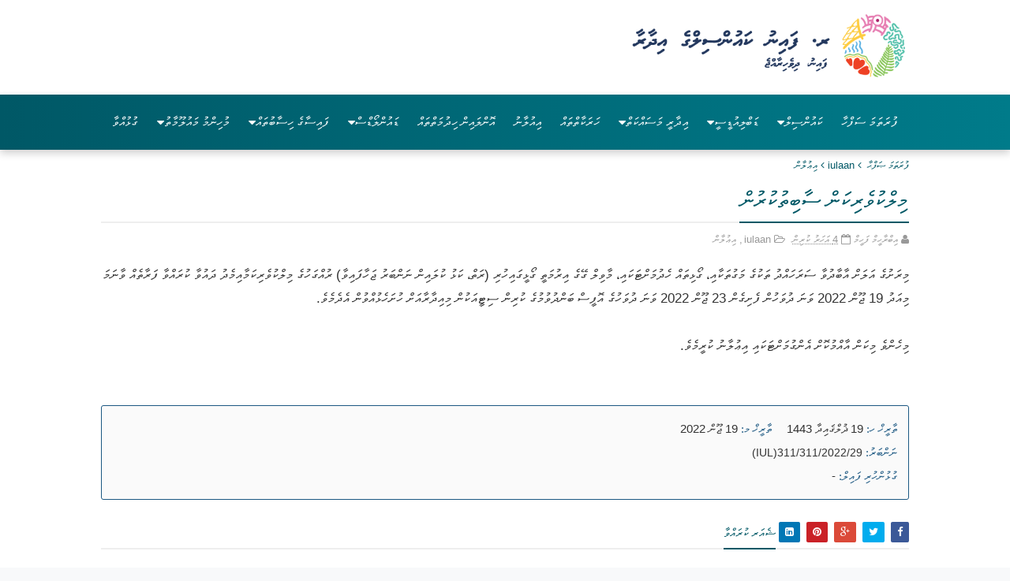

--- FILE ---
content_type: text/html; charset=UTF-8
request_url: https://www.fainucouncil.gov.mv/2022/06/blog-post_20.html
body_size: 44340
content:
<!DOCTYPE html>
<html dir='ltr' xmlns='http://www.w3.org/1999/xhtml' xmlns:b='http://www.google.com/2005/gml/b' xmlns:data='http://www.google.com/2005/gml/data' xmlns:expr='http://www.google.com/2005/gml/expr'>
<meta charset='utf-8'/>
<head>
<link href='https://www.blogger.com/static/v1/widgets/335934321-css_bundle_v2.css' rel='stylesheet' type='text/css'/>
<meta content='https://blogger.googleusercontent.com/img/b/R29vZ2xl/AVvXsEjcZKSINUBF7ekj8AfMj3h_rp2Yj__AVgFxeQiFzpbmmS_ZiEjNgTXe9D5sFxDo3ST-84743yoOkBkjCAteICeZ4uZL0wy_JXRDyPVn8fxuF5Pujhd0GBAWXMSiRGeeFDFwgWqvKQe2GO3EPAGG2cGDQrzHuhZwdzmEwmkEZ9KqCfljvcenNjDl8LaE9XeG/s12775/IMG_0320-min.jpeg' property='og:image'/>
<meta content='https://www.fainucouncil.gov.mv/' property='og:url'/>
<meta content='website' property='og:type'/>
<!--[if IE]><script type="text/javascript" src="https://www.blogger.com/static/v1/jsbin/3382421118-ieretrofit.js"></script> <![endif]-->
<meta charset='utf-8'/>
<meta content='IE=edge' http-equiv='X-UA-Compatible'/>
<meta content='width=device-width,initial-scale=1.0,minimum-scale=1.0,maximum-scale=1.0' name='viewport'/>
<link href='//fonts.googleapis.com/css?family=PT+Serif:400,700,400italic,700italic|Roboto:400,500|Open+Sans:400,700,700italic,400italic' rel='stylesheet' type='text/css'/>
<link href='//maxcdn.bootstrapcdn.com/font-awesome/4.4.0/css/font-awesome.min.css' rel='stylesheet'/>
<meta content='text/html; charset=UTF-8' http-equiv='Content-Type'/>
<meta content='blogger' name='generator'/>
<link href='https://www.fainucouncil.gov.mv/favicon.ico' rel='icon' type='image/x-icon'/>
<link href='https://www.fainucouncil.gov.mv/2022/06/blog-post_20.html' rel='canonical'/>
<link rel="alternate" type="application/atom+xml" title="R. Fainu Council - Atom" href="https://www.fainucouncil.gov.mv/feeds/posts/default" />
<link rel="alternate" type="application/rss+xml" title="R. Fainu Council - RSS" href="https://www.fainucouncil.gov.mv/feeds/posts/default?alt=rss" />
<link rel="service.post" type="application/atom+xml" title="R. Fainu Council - Atom" href="https://www.blogger.com/feeds/6215791808574298038/posts/default" />

<link rel="alternate" type="application/atom+xml" title="R. Fainu Council - Atom" href="https://www.fainucouncil.gov.mv/feeds/671699860589301487/comments/default" />
<!--Can't find substitution for tag [blog.ieCssRetrofitLinks]-->
<link href='https://blogger.googleusercontent.com/img/b/R29vZ2xl/AVvXsEjBwSbJkl9GObZMKjm9ZScs9Q4KMwlQRIPOMrUZDjzGV72f3l0ijMxJmpbReQohE_a8p8HnDIISGr2zdSr7RsQVxRxF1Zzgs0445sptCxAcG1Yko0H9EkZRgDOhfvuXfENHgpXjRGASPd-QmBZydhJfQLjSnLaP-BM78HJuIQlSFWVWS85PRVdJ66n7xw/s1600/Picture1.jpg' rel='image_src'/>
<meta content='https://www.fainucouncil.gov.mv/2022/06/blog-post_20.html' property='og:url'/>
<meta content='މިލްކުވެރިކަން ސާބިތުކުރުން' property='og:title'/>
<meta content='R. Fainu Council
Phone: 6580072' property='og:description'/>
<meta content='https://blogger.googleusercontent.com/img/b/R29vZ2xl/AVvXsEjBwSbJkl9GObZMKjm9ZScs9Q4KMwlQRIPOMrUZDjzGV72f3l0ijMxJmpbReQohE_a8p8HnDIISGr2zdSr7RsQVxRxF1Zzgs0445sptCxAcG1Yko0H9EkZRgDOhfvuXfENHgpXjRGASPd-QmBZydhJfQLjSnLaP-BM78HJuIQlSFWVWS85PRVdJ66n7xw/w1200-h630-p-k-no-nu/Picture1.jpg' property='og:image'/>
<meta content='width=device-width, initial-scale=1, maximum-scale=1' name='viewport'/>
<title>
މ&#1960;ލ&#1968;ކ&#1962;ވ&#1964;ރ&#1960;ކ&#1958;ނ&#1968; ސ&#1959;ބ&#1960;ތ&#1962;ކ&#1962;ރ&#1962;ނ&#1968; - R. Fainu Council
</title>
<!-- Description and Keywords (start) -->
<meta content='YOUR KEYWORDS HERE' name='keywords'/>
<!-- Description and Keywords (end) -->
<meta content='މިލްކުވެރިކަން ސާބިތުކުރުން' property='og:title'/>
<meta content='https://www.fainucouncil.gov.mv/2022/06/blog-post_20.html' property='og:url'/>
<meta content='article' property='og:type'/>
<meta content='https://blogger.googleusercontent.com/img/b/R29vZ2xl/AVvXsEjBwSbJkl9GObZMKjm9ZScs9Q4KMwlQRIPOMrUZDjzGV72f3l0ijMxJmpbReQohE_a8p8HnDIISGr2zdSr7RsQVxRxF1Zzgs0445sptCxAcG1Yko0H9EkZRgDOhfvuXfENHgpXjRGASPd-QmBZydhJfQLjSnLaP-BM78HJuIQlSFWVWS85PRVdJ66n7xw/s1600/Picture1.jpg' property='og:image'/>
<meta content='R. Fainu Council' property='og:site_name'/>
<meta content='https://www.fainucouncil.gov.mv/' name='twitter:domain'/>
<meta content='މިލްކުވެރިކަން ސާބިތުކުރުން' name='twitter:title'/>
<meta content='summary_large_image' name='twitter:card'/>
<meta content='https://blogger.googleusercontent.com/img/b/R29vZ2xl/AVvXsEjBwSbJkl9GObZMKjm9ZScs9Q4KMwlQRIPOMrUZDjzGV72f3l0ijMxJmpbReQohE_a8p8HnDIISGr2zdSr7RsQVxRxF1Zzgs0445sptCxAcG1Yko0H9EkZRgDOhfvuXfENHgpXjRGASPd-QmBZydhJfQLjSnLaP-BM78HJuIQlSFWVWS85PRVdJ66n7xw/s1600/Picture1.jpg' name='twitter:image'/>
<meta content='މިލްކުވެރިކަން ސާބިތުކުރުން' name='twitter:title'/>
<!-- Social Media meta tag need customer customization -->
<meta content='Facebook App ID here' property='fb:app_id'/>
<meta content='Facebook Admin ID here' property='fb:admins'/>
<meta content='@username' name='twitter:site'/>
<meta content='@username' name='twitter:creator'/>
<script type='text/javascript'>
      var blog = document.location.hostname.split(".");
      if (window.location.href.indexOf(".blogspot") > -1) {
          if (blog[blog.length - 1] != "com") {
              var ncr = "http://" + blog[0] + ".blogspot.com/ncr";
              window.location.replace(ncr + document.location.pathname);
          }
      }
    </script>
<style id='page-skin-1' type='text/css'><!--
/*
-----------------------------------------------
Designed By:
Ibrahim Faheem -Assistant Project Officer
R. Fainu Council
----------------------------------------------- */
.thaana {
font-family: faruma, 'mv iyyu nala', 'mv elaaf normal','Thaana Unicode Akeh';
direction: rtl;
width: 97%;
padding-right: 5px;
border: 1px solid #ccc;
border-radius: 4px;
box-shadow: inset 0 1px 1px rgba(58, 57, 57, 0.075);
margin-bottom: 10px;
font-size: 20px;
}
div.gallery {
border: 1px solid #ccc;
}
div.gallery:hover {
border: 1px solid #777;
}
div.gallery img {
width: 100%;
height: auto;
}
div.desc {
padding: 8px;
text-align: center;
font-size: 14px;
font-family: mv waheed;
line-height: 1.5em;
}
* {
box-sizing: border-box;
}
.responsive {
padding: 0 6px;
float: right;
width: 24.99999%;
}
@media only screen and (max-width: 700px) {
.responsive {
width: 49.99999%;
margin: 6px 0;
}
}
@media only screen and (max-width: 500px) {
.responsive {
width: 100%;
}
}
.clearfix:after {
content: "";
display: table;
clear: both;
}
#myInput {
background-image: url('/css/searchicon.png'); /* Add a search icon to input */
background-position: 10px 12px; /* Position the search icon */
background-repeat: no-repeat; /* Do not repeat the icon image */
width: 100%; /* Full-width */
font-size: 20px; /* Increase font-size */
font-family: mv waheed;
padding: 12px 20px 12px 40px; /* Add some padding */
border: 1px solid #ddd; /* Add a grey border */
margin-bottom: 12px; /* Add some space below the input */
}
#myUL {
/* Remove default list styling */
list-style-type: none;
padding: 0;
margin: 0;
text-align: right;
direction: rtl;
font-family: Faruma;
}
#myUL li a {
margin-top: 10px;
text-decoration: none;
font-size: 18px;
display: block;
margin-bottom: 10px;
}
#myUL li a:hover:not(.header) {
}
/* More Button */
.fainu-services-btn {
display: inline-flex;
flex-direction: row-reverse;
font-family: mv waheed;
align-items: center;
gap: 10px;
margin-top: 30px;
padding: 12px 28px;
border-radius: 40px;
background: #ffffff;
color: #fff;
text-decoration: none;
font-size: 16px;
font-weight: normal;
transition: all 0.3s ease;
box-shadow: 0 4px 12px rgba(0,88,102,0.15);
/* animation start */
opacity: 0;
transform: translateY(30px);
}
.fainu-services-btn i {
transition: transform 0.3s ease;
}
.fainu-services-btn:hover {
background: #ffffff;
box-shadow: 0 6px 16px rgba(0,88,102,0.25);
}
.fainu-services-btn:hover i {
transform: translateX(-6px);
}
.collapsible {
background-color: #c9e0ea;
color: #005866;
cursor: pointer;
padding-right: 21px;
width: 100%;
border: none;
text-align: right;
outline: none;
font-size: 15px;
font-family: mv waheed;
direction: rtl;
}
.active, .collapsible:hover {
background-color: #e5e5e5;
color: #525252;
}
.collapsible:after {
font-weight: bold;
float: right;
margin-left: 5px;
}
.content {
padding: 18 18px;
max-height: 0;
overflow: hidden;
transition: max-height 0.2s ease-out;
background-color: #f1f1f1;
line-height: 1.5em !important;
padding-right: 23px;
padding-left: 23px;
}
/* Three columns side by side */
.column {
float: right;
width: 29%;
margin-bottom: 16px;
padding: 0 8px;
}
/* Display the columns below each other instead of side by side on small screens */
@media screen and (max-width: 650px) {
.column {
width: 100%;
display: block;
}
}
/* Add some shadows to create a card effect */
.card {
box-shadow: 0 4px 8px 0 rgba(0, 0, 0, 0.2);
}
/* Some left and right padding inside the container */
.container {
padding: 0 16px;
}
/* Clear floats */
.container::after, .row::after {
content: "";
clear: both;
display: table;
}
.title {
color: grey;
}
.button {
border: none;
outline: 0;
display: inline-block;
padding: 8px;
color: white;
background-color: #000;
text-align: center;
cursor: pointer;
width: 100%;
}
.button:hover {
background-color: #555;
}
.timeline{
--uiTimelineMainColor: var(--timelineMainColor, #222);
--uiTimelineSecondaryColor: var(--timelineSecondaryColor, #fff);
position: relative;
padding-top: 3rem;
padding-bottom: 3rem;
}
.timeline:before{
content: "";
width: 4px;
height: 100%;
background-color: var(--uiTimelineMainColor);
position: absolute;
top: 0;
}
.timeline__group{
position: relative;
}
.timeline__group:not(:first-of-type){
margin-top: 4rem;
}
.timeline__year{
padding: .5rem 1.5rem;
color: var(--uiTimelineSecondaryColor);
background-color: var(--uiTimelineMainColor);
position: absolute;
left: 0;
top: 0;
background-color: #9e9e9e;
border-radius: 24px;
}
.timeline__box{
position: relative;
}
.timeline__box:not(:last-of-type){
margin-bottom: 30px;
}
.timeline__box:before{
content: "";
width: 100%;
height: 2px;
background-color: var(--uiTimelineMainColor);
position: absolute;
left: 0;
z-index: -1;
}
.timeline__date{
min-width: 65px;
position: absolute;
left: 0;
box-sizing: border-box;
padding: 0.5rem 1.5rem;
text-align: center;
background-color: #005866;
color: var(--uiTimelineSecondaryColor);
border-radius: 3px;
}
.timeline__day{
font-size: 2rem;
font-weight: 700;
display: block;
}
.timeline__month{
display: block;
font-size: .8em;
text-transform: uppercase;
}
.timeline__post{
padding: 1.5rem 2rem;
border-radius: 2px;
border-left: 3px solid #005866;
box-shadow: 0 1px 3px 0 rgba(0, 0, 0, .12), 0 1px 2px 0 rgba(0, 0, 0, .24);
background-color: var(--uiTimelineSecondaryColor);
}
@media screen and (min-width: 641px){
.timeline:before{
left: 30px;
}
.timeline__group{
padding-top: 55px;
}
.timeline__box{
padding-left: 80px;
}
.timeline__box:before{
top: 50%;
transform: translateY(-50%);
}
.timeline__date{
top: 50%;
margin-top: -27px;
}
}
@media screen and (max-width: 640px){
.timeline:before{
left: 0;
}
.timeline__group{
padding-top: 40px;
}
.timeline__box{
padding-left: 20px;
padding-top: 70px;
}
.timeline__box:before{
top: 90px;
}
.timeline__date{
top: 0;
}
}
.timeline{
--timelineMainColor: #4557bb;
font-size: 16px;
}
@media screen and (min-width: 768px){
html{
font-size: 62.5%;
}
}
@media screen and (max-width: 767px){
html{
font-size: 55%;
}
}
/*
* demo page
*/
@media screen and (min-width: 768px){
html{
font-size: 62.5%;
}
}
@media screen and (max-width: 767px){
html{
font-size: 50%;
}
}
body{
font-family: -apple-system, BlinkMacSystemFont, Segoe UI, Roboto, Open Sans, Ubuntu, Fira Sans, Helvetica Neue, sans-serif;
font-size: 1.6rem;
color: #222;
background-color: #f0f0f0;
margin: 0;
-webkit-overflow-scrolling: touch;
overflow-y: scroll;
}
p{
margin-top: 0;
margin-bottom: 1.5rem;
line-height: 1.5;
}
p:last-child{
margin-bottom: 0;
}
.page{
min-height: 100vh;
display: flex;
flex-direction: column;
justify-content: space-around;
}
.page__demo{
flex-grow: 1;
}
.main-container{
max-width: 960px;
padding-left: 2rem;
padding-right: 2rem;
margin-left: auto;
margin-right: auto;
}
.page__container{
padding-top: 30px;
padding-bottom: 30px;
max-width: 800px;
}
.footer{
padding-top: 1rem;
padding-bottom: 1rem;
text-align: center;
font-size: 1.4rem;
}
.footer__link{
text-decoration: none;
color: inherit;
}
@media screen and (min-width: 361px){
.footer__container{
display: flex;
justify-content: space-between;
}
}
@media screen and (max-width: 360px){
.melnik909{
display: none;
}
}
/* Variable definitions
-----------------------
<Variable name="keycolor" description="Main Color" type="color" default="#1e87f0"/>
<Variable name="body.background" description="Background" type="background" color="#f8f9fa" default="$(color) url(https://blogger.googleusercontent.com/img/b/R29vZ2xl/AVvXsEi_A3_oiqFfTyOxjaDJCERZsGU1Z3Zrh5cJ6JebpJ5TEae0G8vxzYCDWPlsj2ECToCJ5eT2zsctSzzwXMACVam2EEK73GiUik4YvI6C8mPv_xveQNlEDEGQpqKZohMBMZm9wHLbjv6m8zo/s1600/Capture.JPG) no-repeat fixed top center"/>
<Group description="Custom Colors" selector="body">
<Variable name="primary.color" description="Primary Color" type="color" default="#005866"/>
<Variable name="secondary.color" description="Secondary Color" type="color" default="#005866"/>
</Group>
<Group description="Main Fonts" selector="body">
<Variable name="body.font" description="Body Font" type="font" default="'Faruma',Faruma"/>
<Variable name="title.font" description="Title Font" type="font" default="mv waheed,Faruma"/>
<Variable name="text.font" description="Text Font" type="font" default="'Faruma',sans-serif"/>
</Group>
-----------------------
*/
/*---------Reset Style---------*/
a,abbr,acronym,address,applet,b,big,blockquote,body,caption,center,cite,code,dd,del,dfn,div,dl,dt,em,fieldset,font,form,h1,h2,h3,h4,h5,h6,html,i,iframe,img,ins,kbd,label,legend,li,object,p,pre,q,s,samp,small,span,strike,strong,sub,sup,table,tbody,td,tfoot,th,thead,tr,tt,u,ul,var{padding:0;border:0;outline:0;vertical-align:baseline;background:0 0;margin:0}
ins{text-decoration:underline}
del{text-decoration:line-through}
dl,ul{list-style-position:inside;font-weight:normal;list-style:none}
ul li{list-style:none}
caption,th{text-align:center}
img{border:none;position:relative}
.clear{clear:both}
.section,.widget,.widget ul{margin:0;padding:0}
/*------- Body -------*/
body{background:#f8f9fa url(#) repeat scroll top left;color:#494949;font-size:14px;font-family:'Faruma',sans-serif;line-height:22px;word-wrap:break-word}
h1,h2,h3,h4,h5,h6{padding:0;margin:0}
h2{color:#005866;margin:1.5em 0 .75em}
h4 a{color:#4285f4!important}
a:link,a:hover,a:visited{color:#005866;text-decoration:none}
:focus{outline:0}
a img{border:0}
.separator a{clear:none!important;float:none!important;margin-left:0!important;margin-right:0!important}
#navbar-iframe{display:none;height:0;visibility:hidden}
span.item-control,a.quickedit{display:none!important}
.archive .home-link,.index .home-link{display:none}
*{outline:0;}
/*-------Font Config-------*/
h3.feat-headline,h2.post-title,h3.wrp-titulo,.PopularPosts ul li a,.item .post-title,.static_page .post-title,.related-title a,.cmmwidget a,.p-author{font-family:mv waheed,sFaruma}
p.recent-des,.resumo span,.resumo a,.item .post-body,.static_page .post-body{font-family:'Faruma',sans-serif}
/*-------Outer and Row-------*/
#outer-wrapper{max-width:auto;margin:0 auto;background-color:#FFFFFF;box-shadow:0 0 5px #ccc}
.row{width:80%}
/* Dhivehi Fonts */
@font-face {
font-family: "mv waheed";
src: url("https://portal.fainu.gov.mv/MV_Waheed.otf") format('opentype');
}
@font-face {
font-family: "Faruma";
src: url("https://portal.fainu.gov.mv/Faruma.otf") format('opentype');
}
.menu{text-align: center;background-color: #005866; display:block;}
.menu li{display: inline-block;
position: relative;
z-index:100;}
.menu li a {font-weight:normal;
text-decoration:none;
padding:11px;
display:block;
color:#ffffff;
-webkit-transition: all 0.2s ease-in-out 0s;
-moz-transition: all 0.2s ease-in-out 0s;
-o-transition: all 0.2s ease-in-out 0s;
-ms-transition: all 0.2s ease-in-out 0s;
transition: all 0.2s ease-in-out 0s;
}
.menu li a:hover, .menu li:hover > a{color:#ffffff;
background:#041940;}
/* hide the second level menu */
.menu ul {display: none;
margin: 0;
padding: 0;
width: 150px;
position: absolute;
top: 43px;
left: 0px;
background: #ffffff;
}
/* display second level menu on hover */
.menu li:hover > ul{ display: block;}
.menu ul li {display:block;
float: none;
background:none;
margin:0;
padding:0;
}
.menu ul li a {direction:rtl;font-size:12px;
font-weight:normal;
display:block;
border-left:3px solid #ffffff;
background:#005866;}
.menu ul li a:hover, .menu ul li:hover > a{
background:#f0f0f0;
border-left:3px solid #041940;
color:#797979;
}
/* change level 3 menu positions */
.menu ul ul {left: 149px;
top: 0px;
}
.mobile-menu{display:none;
padding:11px;
background:#c9e0ea;
color:#ffffff;
text-transform:uppercase;
font-weight: normal;
text-align: right;
font-size: 18px;
font-family: mv waheed;
}
.mobile-menu:hover{background:#c9e0ea;
text-decoration:none;
}
@media (max-width: 767px) {
.menu{display:none;}
.mobile-menu{display:block;}
nav{background-color: #005866; margin:0;
background:none;}
.menu li{display:block;
margin:0;}
.menu li a {
border-top:1px solid #e0e0e0;
border-left:3px solid #ffffff;}
.menu li a:hover, .menu li:hover > a{
background:#f0f0f0;
color:#797979;
border-left:3px solid #041940;}
/*level 2 and 3 - make same width as all items*/
.menu ul {display:block;
position:relative;
top:0;
left:0;
width:100%;}
.menu ul ul {left:0;}
}/*end media queries*/
/*---------Top Navigation----------*/
#topnav{display:none;width:100%;height:32px;background-color:#005866;margin:0}
.tm-head{margin:0 auto;height:32px;line-height:32px;overflow:hidden}
.tm-menu{float:left}
#nav2 li{float:left;display:inline-block;line-height:32px;padding:0;margin-right:20px}
#nav2 li a{color:#fff;font-size:14px;font-weight:normal}
#nav2 li a:hover,.tn-head #social-top ul li a:hover{color:#005866}
.social-area{float:right}
.tm-head #social-top{position:relative;display:block;margin-right:0px}
.tm-head #social-top ul{overflow:hidden}
.tm-head #social-top ul li{line-height:32px;display:block;float:left;margin-left:20px;padding:0}
.tm-head #social-top ul li a{display:block;float:left;text-decoration:none;font-size:14px;color:#fff}
.tm-head #social-top ul li a:before{display:inline-block;font-family:FontAwesome;font-style:normal;font-weight:normal;-webkit-font-smoothing:antialiased;-moz-osx-font-smoothing:grayscale}
.tm-head #social-top ul li a:hover{color:#005866}
#social-top .facebook:before{content:"\f230"}
#social-top .twitter:before{content:"\f099"}
#social-top .gplus:before{content:"\f0d5"}
#social-top .rss:before{content:"\f09e"}
#social-top .youtube:before{content:"\f167"}
#social-top .skype:before{content:"\f17e"}
#social-top .stumbleupon:before{content:"\f1a4"}
#social-top .tumblr:before{content:"\f173"}
#social-top .vine:before{content:"\f1ca"}
#social-top .stack-overflow:before{content:"\f16c"}
#social-top .linkedin:before{content:"\f0e1"}
#social-top .dribbble:before{content:"\f17d"}
#social-top .soundcloud:before{content:"\f1be"}
#social-top .behance:before{content:"\f1b4"}
#social-top .digg:before{content:"\f1a6"}
#social-top .instagram:before{content:"\f16d"}
#social-top .pinterest:before{content:"\f0d2"}
#social-top .delicious:before{content:"\f1a5"}
#social-top .codepen:before{content:"\f1cb"}
::placeholder {
color: #e2e2e2;
opacity: 1;
}
/*---------Header Blog----------*/
#header-blog{height:120px;background-image:url(#);position:relative;overflow:hidden;}
.header-content{margin:0 auto;overflow:hidden;height:120px}
.header-logo{width:222px;height:52px;float:left;display:none;}
.header-logo img{height:auto;margin: -19px 140px 0;width: 71px;}
.Header h1 {color:#005866;margin-bottom:10px;margin-top:40px}
.header-ads{max-width: 100%;max-height:90px;float:right;margin:15px 0 0}
/*---------Header Navigation----------*/
#header-navigation{display:none;margin:0 auto;top:0;height:45px;width:100%;}
.nav-wrapper{background-color:#1c5882;width:100%;margin:0 auto; padding-right: 10px;box-sizing:border-box;min-height:45px}
.header-menu li.home-child{float:left;background-color:#005866;height:45px;display:inline-block;padding:0;margin-right:1px}
.header-menu li.home-child a{height:45px;line-height:45px;padding:12px;font-size:16px;font-weight:normal;color:#FFF}
.header-menu li.home-child a:before{content:'\f015';font-size:14px;margin-right:5px;display:inline-block;font-family:FontAwesome;font-style:normal;font-weight:normal;line-height:normal}
#menu ul li{float:left;height:45px;display:inline-block;padding:0;margin-right:1px;transition:all .3s ease-out!important;-webkit-transition:all .3s ease-out!important;-moz-transition:all .3s ease-out!important;-o-transition:all .3s ease-out!important}
#menu ul li:hover{background-color:#F3F3F3}
#menu ul li:hover a,#menu ul li.hasSub:hover a:after{color:#005866}
#menu ul li a{height:45px;line-height:45px;padding:12px;font-size:16px;font-weight:normal;color:#FFF;transition:all .3s ease-out!important;-webkit-transition:all .3s ease-out!important;-moz-transition:all .3s ease-out!important;-o-transition:all .3s ease-out!important}
#menu ul li.hasSub a{padding-right:22px}
#menu ul li.hasSub a:after{color:#fff;margin-left:3px;margin-top:1px;position:absolute;display:inline-block;content:'\f107';font-family:FontAwesome;font-weight:normal;font-size:15px;text-rendering:auto;transition:all .3s ease-out!important;-webkit-transition:all .3s ease-out!important;-moz-transition:all .3s ease-out!important;-o-transition:all .3s ease-out!important}
#menu ul li.hasSub ul li a:after{display:none!important}
#menu ul li:hover ul{left:auto;z-index:9999}
#menu ul ul{position:absolute;left:-9999px;z-index:9999;width:170px;margin:0;padding:0}
#menu ul ul li{background-color:#005866;float:none!important;display:block;padding:0;height:auto;border-top:1px solid rgba(255, 255, 255, 0.05)}
#menu ul ul li:hover{background-color:#005866}
#menu ul li ul#sub-menu li:first-child{border-top:0}
#menu ul ul#sub-menu li a{padding:10px;font-size:14px;line-height:36px;text-transform:capitalize;text-decoration:none;color:#FFF!important;font-weight:normal;height:auto}
#menu ul ul#sub-menu li:hover a{color:#FFF!important}
#menu ul ul li:hover a{color:#005866!important}
#menu ul li,#menu ul ul{outline:0;transition:all .0s ease;-webkit-transition:all .0s ease;-moz-transition:all .0s ease;-o-transition:all .0s ease}
.selectnav{display:none}
.selectnav {
display:none;
}
ul#nav1 {
list-style: none;
margin: 0;
padding: 0;
float: left;
display: none;
}
#menu2 .widget {
display: none;
}
#menu2 {
position: relative;
z-index: 15;
margin:0 auto;
}
#menu2 ul > li {
position: relative;
vertical-align: middle;
display: inline-block;
padding: 0;
margin: 0;
transition: background .3s
}
#menu2 ul li:hover{background-color:#F3F3F3}
#menu2 ul li:hover a,#menu2 ul li.parent:hover a:after{color:#1c5882}
#menu2 ul ul li:hover a {
color: #FFF!important;
}
#menu2 ul ul li:hover{background-color:#1c5882}
#menu2 ul > li > a {
color: #fff;
font-size: 16px;
font-weight: normal;
line-height: 45px;
display: inline-block;
text-transform:capitalize;
text-decoration: none;
margin: 0;
padding: 0 12px;
transition: color .3s;
}
#menu2 ul > li > ul {
position: absolute;
background-color: #1c5882;
top: 100%;
left: 0;
min-width: 180px;
padding: 0;
z-index: 99;
margin-top: 0;
visibility: hidden;
opacity: 0;
-webkit-transform: translateY(10px);
-moz-transform: translateY(10px);
transform: translateY(10px)
}
#menu2 ul > li > ul > li > ul {
position: absolute;
top: 0;
left: 180px;
width: 180px;
background-color: #1c5882;
z-index: 99;
margin-top: 0;
margin-left: 0;
padding: 0;
border-left: 1px solid rgba(255, 255, 255, 0.05);
visibility: hidden;
opacity: 0;
-webkit-transform: translateY(10px);
-moz-transform: translateY(10px);
transform: translateY(10px)
}
#menu2 ul > li > ul > li {
display: block;
float: none;
text-align: left;
position: relative;
border-bottom: 1px solid;
border-top: none;
border-color: rgba(255, 255, 255, 0.05);
}
#menu2 ul > li > ul > li:hover {
background-color: #1c5882
}
#menu2 ul > li > ul > li a {
font-size: 11px;
display: block;
color: #fff !important;
line-height: 35px;
text-transform: uppercase;
text-decoration: none;
margin: 0;
padding: 0 12px;
border-right: 0;
border: 0
}
#menu2 ul > li.parent > a:after {
content: '\f107';
font-family: FontAwesome;
float: right;
margin-left: 5px
}
#menu2 ul > li:hover > ul,
#menu2 ul > li > ul > li:hover > ul {
opacity: 1;
visibility: visible;
-webkit-transform: translateY(0);
-moz-transform: translateY(0);
transform: translateY(0)
}
#menu2 ul > li > ul > li.parent > a:after {
content: '\f104';
float: right;
padding-left: 3px;
}
#menu2 ul ul {
transition: all .3s ease
}
#selectnav1{margin-top:7px}
select.selectnav option {
color: #444;
}
select.selectnav{color:#fff;padding:6px 5px 5px;border:0;background-color:rgba(242, 242, 242, 0.30);font:14px "Roboto",sans-serif;cursor:pointer;width:100%;height:31px;border-radius:3px}
.header-search{position:relative;float:right}
.header-search li{list-style:none}
.header-search a.search{-webkit-transition:all .3s ease-out 0;-moz-transition:all .3s ease-out 0;transition:all .3s ease-out 0;background-color:#f3f3f3;cursor:pointer;display:block;height:31px;position:relative;right:0;top:7px;width:40px;border-radius:3px}
.header-search a.search:before{color:#005866;content:'\f002';left:34%;position:absolute;top:30%;font:normal normal normal 14px/1 FontAwesome;font-size:inherit;text-rendering:auto;-webkit-font-smoothing:antialiased;-moz-osx-font-smoothing:grayscale;z-index: 99;}
.header-search a.search.active{border-left:0;border-radius:0 3px 3px 0}
.header-search a.search.active form{display:block}
.header-search a.search form{display:none;position:absolute;right:40px;top:0;z-index: 99}
.header-search a.search form input{box-shadow:none;height:18px;padding:7px 12px 6px;width:160px;background:#FFF none repeat scroll 0 0;color:#6C6B6B;margin-top:0;border-radius:3px 0 0 3px;border:0}
#header-navigation .header-search li a{cursor:pointer;-webkit-transition:all .3s ease-out 0;-moz-transition:all .3s ease-out 0;transition:all .3s ease-out 0}
/*-------Content Wrapper and Main--------*/
#content-wrapper{margin:10px auto 5px;overflow:hidden; }
#main-wrapper{direction: rtl;text-align: right;float:right;overflow:hidden;width:100%;word-wrap:break-word}
/*-------Posts--------*/
.m-rec{margin-bottom:0;    padding-bottom: 3px;
padding-right: 6px;
border-radius: 2px;}
.m-rec h2{display:inline-block}
.m-rec h2 a{font-weight:normal;line-height:normal;font-size:21px;font-family:mv waheed;text-transform:uppercase;display:block}
.label, .search-query {padding: 0 0 6px}
.label span,.search-query span{font-family:mv waheed;color:#646464;font-weight:normal;line-height:normal;font-size:23px;text-transform:uppercase;display:inline-block}
.post{display:block;overflow:hidden;word-wrap:break-word}
.index .post,.archive .post{padding:25px 0;border-bottom:1px solid #EEE}
.index .post-outer:nth-of-type(1) .post{padding-top:5px}
.block-image{float:left;width:247px;height:158px;margin-right:20px}
.block-image .thumb{width:100%;height:158px;position:relative;display:block;z-index:2;border-radius:2px;overflow:hidden}
.block-image a{width:100%;height:158px;display:block;transition:all .3s ease-out!important;-webkit-transition:all .3s ease-out!important;-moz-transition:all .3s ease-out!important;-o-transition:all .3s ease-out!important}
.block-image a:hover{-webkit-transform:scale(1.1) rotate(-1.5deg)!important;-moz-transform:scale(1.1) rotate(-1.5deg)!important;transform:scale(1.1) rotate(-1.5deg)!important;transition:all .3s ease-out!important;-webkit-transition:all .3s ease-out!important;-moz-transition:all .3s ease-out!important;-o-transition:all .3s ease-out!important}
.retitle h2{margin:8px 0;display:block}
.post h2 a,.post h2 a:visited,.post h2 strong{color:#005866;font-weight:normal;text-decoration:none;font-size:23.45px;line-height:1.225em;}
.post h2 a:hover{color:#005866;text-decoration:underline}
.post_author_date{color:#C4C4C4;font-size:13px;font-weight:normal;line-height:23px;margin:0 0 25px;text-transform:uppercase}
.post_author{font-weight:normal;margin-right:5px}
div.post_author_date a{text-decoration:none}
.resumo{margin-top:5px;color:#666;font-size:16.8px;line-height:1.55em}
.resumo a{color:#005866;font-weight:normal;text-decoration:underline!important;padding-left:3px}
.resumo a:hover{color:#005866}
.widget iframe,.widget img{padding-bottom:8px;float:right;max-width:100%}
.index .post-footer,.archive .post-footer{display:none!important}
.index .post h2,.archive .post h2{margin:0 0 8px;padding:0}
.item .post,.static_page .post{padding:0 0 25px}
.date-header{color:#999;display:block;overflow:hidden;font-size:12px;font-weight:normal;line-height:1.3em;margin:0!important;padding:0}
#meta-post .fa-calendar-o{margin-left:8px}
.post-meta{color:#999;display:block;font-size:13px;font-weight:normal;line-height:21px;margin:0;padding:0}
.hreview{display:none!important}
.postags{position:absolute;top:5px}
.postags a{padding:5px;display:inline-block;background:#FFC000;margin:0;color:#fff}
.postags a:nth-child(2){background-color:#444}
.postags a{display:none}
.postags a:first-child,.postags a:nth-child(2){display:inline-block}
.postags a:hover{background:#aaa}
.breadcrumbs .fa-angle-right:before{margin:0 5px}
.breadcrumbs{margin:0;font-size:13px}
.breadcrumbs i{color:#005866}
.breadcrumbs span a.bhome{color:#005866}
.breadcrumbs span,.breadcrumbs span a{color:#005866}
.breadcrumbs span a:hover{color:#005866}
.item article{margin-top:20px}
.item .post-head,.static_page .post-head{position:relative;margin:10px 0;border-bottom:2px solid #eee}
.item .post-title,.static_page .post-title{border-bottom:2px solid #005866;color:#005866;display:inline-block;padding-bottom:5px;font-size:28px;font-weight:normal;position:relative;top:2px;padding-right:2px;padding-left:2px;}
.item .post-body,.static_page .post-body{padding-bottom:8px;width:100%;color:#292929;font-size:17px;line-height:1.8em;overflow:hidden}
.item .post-outer{padding:0}
.item .post-body img{padding-bottom:8px;border-radius: 2px;max-width:100%; width: 100%;border-radius: 2%;}
.post-meta a,.post-meta i{color:#999}
.post-timestamp{margin-left:5px}
.label-head{margin-left:5px}
.label-head a{padding-left:2px}
.label-head a:hover{color:#005866}
.main .widget{margin:0}
.main .Blog{border-bottom-width:0}
#ads-post10{display:none}
.ads-post .widget{width:468px;max-height:60px;margin:0px auto 25px}
.share-box{margin:20px 0 25px;border-bottom:2px solid #eee;position:relative}
.share-title{border-bottom:2px solid #005866;color:#005866;display:inline-block;padding-bottom:7px;font-size:15px;font-weight:normal;position:relative;top:2px}
.share-art{float:right;padding:0;padding-top:0;font-size:13px;font-weight:normal;text-transform:capitalize}
.share-art a{color:#fff;padding:3px 8px;margin-left:4px;border-radius:2px;display:inline-block;margin-right:0}
.share-art a:hover{color:#fff}
.share-art .fac-art{background:#3b5998}
.share-art .fac-art:hover{background:rgba(49,77,145,0.7)}
.share-art .twi-art{background:#00acee}
.share-art .twi-art:hover{background:rgba(7,190,237,0.7)}
.share-art .goo-art{background:#db4a39}
.share-art .goo-art:hover{background:rgba(221,75,56,0.7)}
.share-art .pin-art{background:#CA2127}
.share-art .pin-art:hover{background:rgba(202,33,39,0.7)}
.share-art .lin-art{background:#0077B5}
.share-art .lin-art:hover{background:rgba(0,119,181,0.7)}
#related-posts{display:none;margin-bottom:10px}
.related li{width:30.835%;display:inline-block;height:auto;min-height:184px;float:left;margin-right:24px;overflow:hidden;position:relative}
.related-thumb{width:100%;height:120px;overflow:hidden;border-radius:2px}
.related li .related-img{width:100%;height:120px;display:block;transition:all .3s ease-out!important;-webkit-transition:all .3s ease-out!important;-moz-transition:all .3s ease-out!important;-o-transition:all .3s ease-out!important}
.related li .related-img:hover{-webkit-transform:scale(1.1) rotate(-1.5deg)!important;-moz-transform:scale(1.1) rotate(-1.5deg)!important;transform:scale(1.1) rotate(-1.5deg)!important;transition:all .3s ease-out!important;-webkit-transition:all .3s ease-out!important;-moz-transition:all .3s ease-out!important;-o-transition:all .3s ease-out!important}
.related-title a{font-size:15px;line-height:1.35em;padding:10px 5px 10px 0;font-weight:normal;color:#005866;display:block}
.related-title a:hover{color:#005866;text-decoration:underline}
.related li:nth-of-type(3),.related li:nth-of-type(6),.related li:nth-of-type(9){margin-right:0}
.static_page .post-meta, .static_page .old_new {display: none;}
/*--------404 Page--------*/
.error_page #main-wrapper{width:100%!important;margin:0!important}
#errr{margin:60px auto;text-align:center;padding:0;line-height:4em}
.error_page a.homepage{padding:10px 20px;color:#fff;background-color:#005866;border-radius:2px}
.error_page a.homepage:hover{background-color:#005866}
#errr .error{font-size:20px;text-align:center;font-weight:normal}
#errr .nerrr{font-size:40px;text-align:center;color:#005866;font-weight:normal}
#errr .nerrr span.fa{font-size:135px;margin:0 10px;color:#005866;font-weight:normal}
#errr .fa-frown-o:before{content:&quot}
.error_page .sidebar-left,.error_page .sidebar-right,.error_page .old_new,.error_page .sidebar-wrapper{display:none}
@media only screen and (max-width: 768px) {
#errr{margin:50px auto 50px}
#errr p{line-height:2.5em}
}
@media only screen and (max-width: 359px) {
#errr .nerrr{font-size:36px}
#errr .nerrr span.fa {font-size:75px}
}
@media only screen and (max-width: 319px) {
#errr .nerrr{font-size:36px}
#errr span.fa.fa-frown-o{font-size:65px}
#errr p{line-height:2.5em}
}
/*-------Typography and ShortCodes-------*/
.firstcharacter{float:left;color:#005866;font-size:75px;line-height:60px;padding-top:4px;padding-right:8px;padding-left:3px;}
.post-body h1,.post-body h2,.post-body h3,.post-body h4,.post-body h5,.post-body h6{margin-bottom:15px;color:#005866}
blockquote{font-style:italic;color:#888;border-left:5px solid #005866;margin-left:0;padding:10px 15px}
blockquote:before{content:'\f10d';display:inline-block;font-family:FontAwesome;font-style:normal;font-weight:normal;line-height:1;-webkit-font-smoothing:antialiased;-moz-osx-font-smoothing:grayscale;margin-right:10px;color:#888}
blockquote:after{content:'\f10e';display:inline-block;font-family:FontAwesome;font-style:normal;font-weight:normal;line-height:1;-webkit-font-smoothing:antialiased;-moz-osx-font-smoothing:grayscale;margin-left:10px;color:#888}
.button{background-color:#005866;float:left;padding:5px 12px;margin:5px;color:#fff;font-family:'Faruma',sans-serif;text-align:center;border:0;cursor:pointer;border-radius:3px;display:block;text-decoration:none;font-weight:normal;transition:all .3s ease-out!important;-webkit-transition:all .3s ease-out!important}
a.button {color:#fff}
.button:hover{background-color:#005866;color:#fff}
.button.small{font-size:12px;padding:5px 12px}
.button.medium{font-size:16px;padding:6px 15px}
.button.large{font-size:18px;padding:8px 18px}
.small-button{width:100%;overflow:hidden;clear:both}
.medium-button{width:100%;overflow:hidden;clear:both}
.large-button{width:100%;overflow:hidden;clear:both}
.demo:before{content:"\f06e";margin-right:5px;display:inline-block;font-family:FontAwesome;font-style:normal;font-weight:normal;line-height:normal;-webkit-font-smoothing:antialiased;-moz-osx-font-smoothing:grayscale}
.download:before{content:"\f019";margin-right:5px;display:inline-block;font-family:FontAwesome;font-style:normal;font-weight:normal;line-height:normal;-webkit-font-smoothing:antialiased;-moz-osx-font-smoothing:grayscale}
.buy:before{content:"\f09d";margin-right:5px;display:inline-block;font-family:FontAwesome;font-style:normal;font-weight:normal;line-height:normal;-webkit-font-smoothing:antialiased;-moz-osx-font-smoothing:grayscale}
.visit:before{content:"\f14c";margin-right:5px;display:inline-block;font-family:FontAwesome;font-style:normal;font-weight:normal;line-height:normal;-webkit-font-smoothing:antialiased;-moz-osx-font-smoothing:grayscale}
.widget .post-body ul,.widget .post-body ol{line-height:1.5;font-weight:normal;}
.widget .post-body li{margin:5px 0;padding:0;line-height:1.5}
.post-body ul li:before{content:"\f104";padding-left: 4px;display:none;font-family:fontawesome}
pre{font-family:Monaco,"Andale Mono","Courier New",Courier,monospace;background-color:#005866;background-image:-webkit-linear-gradient(rgba(0,0,0,0.05) 50%,transparent 50%,transparent);background-image:-moz-linear-gradient(rgba(0,0,0,0.05) 50%,transparent 50%,transparent);background-image:-ms-linear-gradient(rgba(0,0,0,0.05) 50%,transparent 50%,transparent);background-image:-o-linear-gradient(rgba(0,0,0,0.05) 50%,transparent 50%,transparent);background-image:linear-gradient(rgba(0,0,0,0.05) 50%,transparent 50%,transparent);-webkit-background-size:100% 50px;-moz-background-size:100% 50px;background-size:100% 50px;line-height:25px;color:#f1f1f1;position:relative;padding:0 7px;margin:15px 0 10px;overflow:hidden;word-wrap:normal;white-space:pre;position:relative}
pre:before{content:'Code';display:block;background:#F7F7F7;margin-left:-7px;margin-right:-7px;color:#005866;padding-left:7px;font-family:'Faruma',sans-serif;font-weight:normal;font-size:14px}
pre code,pre .line-number{display:block}
pre .line-number a{color:#005866;opacity:0.6}
pre .line-number span{display:block;float:left;clear:both;width:20px;text-align:center;margin-left:-7px;margin-right:7px}
pre .line-number span:nth-child(odd){background-color:rgba(0, 0, 0, 0.11)}
pre .line-number span:nth-child(even){background-color:rgba(255, 255, 255, 0.05)}
pre .cl{display:block;clear:both}
#contact{background-color:#fff;margin:30px 0!important}
#contact .contact-form-widget{max-width:100%!important}
#contact .contact-form-name,#contact .contact-form-email,#contact .contact-form-email-message{background-color:#FFF;border:1px solid #eee;border-radius:3px;padding:10px;margin-bottom:10px!important;max-width:100%!important}
#contact .contact-form-name{width:47.7%;height:50px}
#contact .contact-form-email{width:49.7%;height:50px}
#contact .contact-form-email-message{height:150px}
#contact .contact-form-button-submit{max-width:100%;width:100%;z-index:0;margin:4px 0 0;padding:10px!important;text-align:center;cursor:pointer;background:#005866;border:0;height:auto;-webkit-border-radius:2px;-moz-border-radius:2px;-ms-border-radius:2px;-o-border-radius:2px;border-radius:2px;text-transform:uppercase;-webkit-transition:all .2s ease-out;-moz-transition:all .2s ease-out;-o-transition:all .2s ease-out;-ms-transition:all .2s ease-out;transition:all .2s ease-out;color:#FFF}
#contact .contact-form-button-submit:hover{background:#005866}
#contact .contact-form-email:focus,#contact .contact-form-name:focus,#contact .contact-form-email-message:focus{box-shadow:none!important}
.alert-message{position:relative;display:block;background-color:#FAFAFA;padding:20px;margin:20px 0;-webkit-border-radius:2px;-moz-border-radius:2px;border-radius:2px;color:#2f3239;border:1px solid}
.alert-message p{margin:0!important;padding:0;line-height:22px;font-size:13px;color:#2f3239}
.alert-message span{font-size:14px!important}
.alert-message i{font-size:16px;line-height:20px}
.alert-message.success{background-color:#f1f9f7;border-color:#e0f1e9;color:#1d9d74}
.alert-message.success a,.alert-message.success span{color:#1d9d74}
.alert-message.alert{background-color:#DAEFFF;border-color:#8ED2FF;color:#378FFF}
.alert-message.alert a,.alert-message.alert span{color:#378FFF}
.alert-message.warning{background-color:#fcf8e3;border-color:#faebcc;color:#8a6d3b}
.alert-message.warning a,.alert-message.warning span{color:#8a6d3b}
.alert-message.error{background-color:#FFD7D2;border-color:#FF9494;color:#F55D5D}
.alert-message.error a,.alert-message.error span{color:#F55D5D}
.fa-check-circle:before{content:"\f058"}
.fa-info-circle:before{content:"\f05a"}
.fa-exclamation-triangle:before{content:"\f071"}
.fa-exclamation-circle:before{content:"\f06a"}
/*---------Comments--------*/
.blogger-tab{display:block;}
.comments {display:none;clear: both;margin-top: 0px;margin-bottom: 0;color: #005866;}
.comments h4 {font-size: 13px;text-transform: capitalize;font-weight: normal;padding: 5px 0;margin: 0;border-bottom: 1px solid #eeeeee;}
.comments .comments-content {padding: 10px 0;}
.comments .comments-content .comment {margin-bottom: 0px;padding-bottom: 8px;}
.comments .comments-content .comment:first-child {padding-top: 0px;}
.cmm-tabs .content-tab{display:none;background-color:transparent;padding:0;}
.cmm-tabs-header{display:none;margin-bottom: 10px;border-bottom: 2px solid #eee;position: relative;}
.cmm-tabs-header h3{display:none;display: inline-block;font-size: 18px;margin: 0;border-bottom: 2px solid #005866;color: #005866;: 2px;font-weight: normal;padding-bottom: 2px;}
.cmm-tabs-header h3 h9 {display:none;}
.simplyTab .cmm-tabs-header .wrap-tab{display:none;float:right;}
.cmm-tabs-header .wrap-tab a{display:none;height:auto;line-height:1.2em;padding:3px 5px;font-size:14px;display:inline-block;}
.cmm-tabs-header .wrap-tab li{display:none;float:left;width:auto;}
.facebook-tab,.fb_iframe_widget_fluid span,.fb_iframe_widget iframe{width:100%!important;}
.comments .item-control{position:static;}
.comments .avatar-image-container{float:left;}
.comments .avatar-image-container, .comments .avatar-image-container img{height:35px;max-height:35px;width:35px;max-width:35px;border-radius: 2px;}
.comments .comment-block{padding:10px;box-shadow: none;border: 1px solid #eee;border-radius: 2px;}
.comments .comment-block,.comments .comments-content .comment-replies{margin-left:47px;margin-top: 0;}
.comments .comments-content .inline-thread{padding:0;}
.comments .comments-content .comment-header{font-size:14px;border-bottom:1px solid #eee;padding:0 0 3px;}
.comments .comments-content .user {font-style: normal;font-weight: normal;}
.comments .comments-content .icon.blog-author {font-weight: 400;}
.comments .comments-content .comment-content {text-align: justify;font-size: 14px;line-height: 1.4em;}
.comments .comment .comment-actions a {margin-right: 5px;color: #757575;background-color: #f9f9f9;border: 1px solid #f2f2f2;padding: 2px 5px;font-size: 11px;border-radius: 2px;}
.comments .comment .comment-actions a:hover{border-color: #e2e2e2;text-decoration:none;}
.comments .comments-content .datetime{margin-left:0;float:right;font-size:11px;}
.comments .comments-content .comment-header a{color:inherit;}
.comments .comments-content .comment-header a:hover{color:#005866}
.comments .comments-content .icon.blog-author:before{content:"\f007";font-size:12px;font-family: FontAwesome;}
.comments .thread-toggle {margin-bottom: 4px;}
.comments .comments-content .comment-thread {margin: 4px 0;}
.comments .continue a {padding: 0;padding-top: 10px;padding-left: 47px;font-weight: 500;}
.comments .comments-content .loadmore.loaded {margin: 0;padding: 0;}
.comments .comment-replybox-thread {margin: 0;}
.cmm-tabs.simplyTab .content-tab{background-color:transparent;padding:0;margin-top:20px}
.cmm-tabs.simplyTab .wrap-tab li a {border-radius: 2px;text-transform: uppercase;color: #FFF;font-weight: 500;background-color: #005866;font-size: 12px;}
.cmm-tabs.simplyTab .wrap-tab li a.activeTab{background-color:#005866;}
.posts-title h2 a:before{margin-right:10px}
.cmm-tabs.simplyTab .wrap-tab{float:right}
.cmm-tabs.simplyTab .wrap-tab li{margin-left:5px}
.wrap-tab {list-style:none;}
.content-tab{transition:all .0s ease;-webkit-transition:all .0s ease;-moz-transition:all .0s ease;-o-transition:all .0s ease}
/*----------Page Navigation----------*/
#blog-pager{clear:both;text-align:center;margin:0}
.index .blog-pager,.index #blog-pager{display:block}
.index .blog-pager,.index #blog-pager,.archive .blog-pager,.archive #blog-pager{-webkit-border-radius:2px;-moz-border-radius:2px;border-radius:2px;padding:25px 0 20px;text-align:left;direction:ltr;}
.blog-pager a,#blog-pager a{color:#CECECE;text-decoration:none!important}
.showpageNum a,.showpage a{color:#CECECE!important;font-size:15px;font-weight:normal;line-height:25px;margin-right:5px;overflow:hidden;padding:5px 10px}
.showpageNum a:hover,.showpage a:hover{font-size:15px;font-weight:normal;line-height:24px;margin-right:5px;overflow:hidden;padding:5px 10px;text-decoration:none;background-color:#005866;color:#FFF!important;border-radius:2px}
.showpageOf{float:right;color:#CECECE!important;font-size:15px;font-weight:normal;line-height:25px;margin-right:5px;overflow:hidden}
.showpagePoint{font-size:15px;font-weight:normal;line-height:24px;margin-right:5px;overflow:hidden;padding:5px 10px;text-decoration:none;background-color:#005866;color:#FFF;border-radius:2px}
.feed-links{clear:both;display:none;line-height:2.5em}
/*--------Sidebar Wrapper--------*/
.sidebar-wrapper{float:left;overflow:hidden;width:300px;padding-top:0;padding-bottom:20px;word-wrap:break-word;color:#666;line-height:1.5em;display:none;}
.sidebar-wrapper .widget{text-align: right;padding:0;background:#FFF;margin-bottom:20px;overflow:hidden}
.sidebar .widget-title{position:relative;border-bottom:2px solid #eee;margin-bottom:10px}
.sidebar h2{font-family: mv waheed;display:inline-block;font-weight:normal;font-size:19px;border-bottom:2px solid #005866;color:#005866;text-transform:uppercase;margin-bottom:-2px;background-color:#FFF;padding-top:2px;position:relative;padding-right:3px;}
.sidebar ul{list-style:none}
.sidebar li{margin:0;padding-bottom:.25em;padding-right:0;padding-top:0}
.sidebar .widget-content{margin:0}
#tab1,#tab2,#tab3{transition:all .0s ease;-webkit-transition:all .0s ease;-moz-transition:all .0s ease;-o-transition:all .0s ease}
.tab-opt li{width:33.3333%;background-color:#005866;display:inline-block;padding:0;float:left}
.tab-opt{overflow:hidden;clear:both;margin:0 0 10px}
.tab-opt li.active{color:#FFF;background-color:#005866}
.tab-opt li a{text-align:center;padding:7px 0;display:block;color:#FFF;font-weight:normal;font-size:13px;text-transform:uppercase}
.tab-opt li:first-child{border-radius:2px 0px 0px 2px}
.tab-opt li:last-child{border-radius:0px 2px 2px 0px}
#sidebar_tabs .cmmwidget{margin-bottom:20px}
.sidebar .roma-widget li:first-child,.sidebar .cmmwidget li:first-child{padding-top:0;border-top:0}
.list-label-widget-content li{display:block;padding:0 0 8px 15px;position:relative}
.list-label-widget-content li:nth-child(odd){border-left:5px solid #e4e4e4}
.list-label-widget-content li:nth-child(even){border-left:5px solid #eee}
.list-label-widget-content li a{color:#005866;font-size:13px;font-weight:normal}
.list-label-widget-content li a:first-child{text-transform:capitalize}
.list-label-widget-content li a:hover{color:#005866;text-decoration:underline}
.list-label-widget-content li span:last-child{color:#757575;font-size:12px;font-weight:normal;position:absolute;right:0;top:0}
.list-label-widget-content li:hover span:last-child{text-decoration:underline}
.cloud-label-widget-content{margin-top:10px}
.cloud-label-widget-content span a{font-size:13px;color:#999;background-color:#f4f4f4;padding:7px 14px;float:left;position:relative;display:inline-block;margin:0 5px 5px 0;text-transform:capitalize;-webkit-border-radius:3px;-moz-border-radius:3px;border-radius:3px}
.cloud-label-widget-content span a:hover{color:#fff;background-color:#005866}
.cloud-label-widget-content span span{font-size:13px;color:#757575;background-color:#f9f9f9;padding:7px 14px;float:left;position:relative;display:inline-block;margin:0 5px 5px 0;text-transform:capitalize;-webkit-border-radius:3px;-moz-border-radius:3px;border-radius:3px}
.label-size-1,.label-size-2{opacity:100}
.FollowByEmail td{width:100%;float:left}
.FollowByEmail .follow-by-email-inner .follow-by-email-submit{margin-left:0;width:100%;border-radius:2px;height:30px;font:normal normal 13px Roboto;font-size:12px;color:#fff;background-color:#005866}
.FollowByEmail .follow-by-email-inner .follow-by-email-submit:hover{background-color:#005866;color:#FFF}
.FollowByEmail .follow-by-email-inner .follow-by-email-address{padding-left:10px;height:35px;border:1px solid #EEE;margin-bottom:5px;font:normal normal 13px Roboto;font-size:12px;box-sizing:border-box;border-radius:2px}
.FollowByEmail .follow-by-email-inner .follow-by-email-address:focus{border:1px solid #EEE}
.FollowByEmail .widget-content:before{content:"Enter your email address to subscribe to this blog and receive notifications of new posts by email.";font-size:12px;color: #666;line-height:1.4em;margin-bottom:5px;display:block}
.flickr_widget .flickr_badge_image{float:left;margin-bottom:5px;margin-right:10px;overflow:hidden;display:inline-block}
.flickr_widget .flickr_badge_image:nth-of-type(4),.flickr_widget .flickr_badge_image:nth-of-type(8),.flickr_widget .flickr_badge_image:nth-of-type(12){margin-right:0px}
.flickr_widget .flickr_badge_image img{max-width:67px;height:auto}
.flickr_widget .flickr_badge_image img:hover{opacity:0.5}
#ArchiveList select{border:1px solid #EEE;border-radius:2px;padding:8px;width:100%;cursor:pointer;font:normal normal 13px Roboto}
/*------Popular Posts-------*/
.PopularPosts .item-thumbnail{margin:0 10px 0 0 !important;width:90px;height:64px;float:left;overflow:hidden;border-radius:2px}
.PopularPosts ul li img{padding:0;width:90px;height:64px;transition:all .3s ease-out!important;-webkit-transition:all .3s ease-out!important;-moz-transition:all .3s ease-out!important;-o-transition:all .3s ease-out!important}
.PopularPosts ul li img:hover{-webkit-transform:scale(1.1) rotate(-1.5deg)!important;-moz-transform:scale(1.1) rotate(-1.5deg)!important;transform:scale(1.1) rotate(-1.5deg)!important;transition:all .3s ease-out!important;-webkit-transition:all .3s ease-out!important;-moz-transition:all .3s ease-out!important;-o-transition:all .3s ease-out!important}
.PopularPosts .widget-content ul li{overflow:hidden;border-top:1px solid #EEE;padding:10px 0}
.sidebar .PopularPosts .widget-content ul li:first-child{padding-top:0px;border-top:0px}
.PopularPosts ul li a{color:#005866;font-weight:normal;font-size:14px;line-height:1.4em}
.PopularPosts ul li a:hover{color:#005866;text-decoration:underline}
.PopularPosts .item-title{margin:0;padding:0}
.PopularPosts .item-title .popular_span{color:#C4C4C4;font-size:13px;font-style:normal;line-height:21px;margin-top:3px}
/*--------Custom Widgets--------*/
.home-ad .widget{}
.sidebar .roma-widget li{overflow:hidden;border-top:1px solid #eee;padding:10px 0}
.roma-widget .wid-thumb{display:none;width:90px;height:64px;float:left;margin-right:10px;overflow:hidden;border-radius:2px}
.roma-widget .mag-thumb{display:block;width:90px;height:64px;transition:all .3s ease-out!important;-webkit-transition:all .3s ease-out!important;-moz-transition:all .3s ease-out!important;-o-transition:all .3s ease-out!important}
.roma-widget .mag-thumb:hover{-webkit-transform:scale(1.1) rotate(-1.5deg)!important;-moz-transform:scale(1.1) rotate(-1.5deg)!important;transform:scale(1.1) rotate(-1.5deg)!important;transition:all .3s ease-out!important;-webkit-transition:all .3s ease-out!important;-moz-transition:all .3s ease-out!important;-o-transition:all .3s ease-out!important}
.roma-widget .wrp-titulo{font:normal normal 15px;margin:0 0 5px;overflow:hidden}
.roma-widget .wrp-titulo a{color:#005866;font-weight:normal;font-size:16px;line-height:1.4em}
.roma-widget .wrp-titulo a:hover{color:#005866;text-decoration:underline}
.feat-layout .feat-title h2.title{font-size:13px;font-weight:normal;display:inline-block}
.feat-title{margin:0}
.feat-title h2{padding:0 0 10px;display:inline-block}
.feat-title h2 a{color:#eaeaea;font-weight:normal;line-height:normal;font-size:13px;text-transform:uppercase;display:none}
.p-date{color:#999;font-weight:normal;font-size:12px}
.p-date:before{content:'\f133';font-family:fontawesome;color:#bbb}
.p-author:before{content:'\f007';font-family:fontawesome;color:#bbb}
.p-author{direction:rtl;padding-left: 13px;float: right;color:#999;font-weight:normal;font-size:12px}
.feat .primeiro-thumb,.feat .mag-thumb,.carousel.recent-block .mag-thumb{transition:all .3s ease-out!important;-webkit-transition:all .3s ease-out!important;-moz-transition:all .3s ease-out!important;-o-transition:all .3s ease-out!important}
.feat .primeiro-thumb:hover,.feat .mag-thumb:hover{-webkit-transform:scale(1.1) rotate(-1.5deg)!important;-moz-transform:scale(1.1) rotate(-1.5deg)!important;transform:scale(1.1) rotate(-1.5deg)!important;transition:all .3s ease-out!important;-webkit-transition:all .3s ease-out!important;-moz-transition:all .3s ease-out!important;-o-transition:all .3s ease-out!important}
.feat .primeiro .feat-thumb{width:46%;height:200px}
.feat .primeiro-thumb{width:100%;height:200px;display:block}
.feat .primeiro{overflow:hidden}
.feat-thumb{overflow:hidden}
.feat ul li .feat-thumb{width:100%;height:120px;vertical-align:middle;border-radius:2px}
.feat ul li .mag-thumb{width:100%;height:120px;display:block}
.feat ul li .mag-content{display:block}
.feat .feat-headline a{font-weight:normal;color:#005866;display:inline-block}
.feat ul li .mag-content .feat-headline a{font-size:17px;line-height:1.35em;padding:10px 5px 0 0}
.feat .primeiro-content .feat-headline a{font-size:31px;line-height:1.625em;text-align:right;direction:rtl;}
.feat .recent-des{float:right;direction: rtl;margin-top:5px;color:#666;font-size:16.8px;font-family:'Faruma',sans-serif;line-height:1.55em;font-weight:normal}
.feat1{padding-bottom:20px}
.feat1 .primeiro{margin-bottom:19px;padding-bottom:15px}
.feat1 .primeiro .feat-thumb{display:table-cell;vertical-align:middle;border-radius:2px}
.feat1 .primeiro-thumb{display:block}
.feat1 .primeiro-content{display:table-cell}
.feat1 ul li{display:inline-block;width:30.55%;padding-bottom:0;margin-bottom:0;padding-top:0;height:auto}
.list ul li{display:inline-block;width:48%;padding-bottom:15px;margin-bottom:15px;padding-top:0;border-bottom:1px solid #EEE;height:77px}
.list ul li:last-child,.list ul li:nth-child(5){border-bottom:0;padding-bottom:0;margin-bottom:0;height:62px}
.feat-headline a:hover{text-decoration:underline;color:#005866}
.cmmwidget li .avatarImage{position:relative;overflow:hidden;padding:0}
.cmmwidget li{background:none!important;clear:both;list-style:none;word-break:break-all;display:block;border-top:1px solid #eee;overflow:hidden;margin:0;padding:10px 0}
.cmmwidget li span{margin-top:4px;color:#aaa;display:block;font-family:'Faruma',sans-serif,sans-serif;line-height:1.3em;text-transform:lowercase;font-style:italic;font-weight:normal}
.avatarRound{-webkit-border-radius:3px;-moz-border-radius:3px;-ms-border-radius:3px;-o-border-radius:3px;border-radius:3px;width:45px;height:45px}
img.rc-img{width:100%}
.cmmwidget a{color:#1c5882;position:relative;font-size:14px;text-transform:capitalize;display:block;overflow:hidden;font-weight:normal}
.cmmwidget a:hover{color:#005866;text-decoration:underline}
.cmmwidget{list-style:none;padding:0}
.cmmwidget li .avatarImage{float:left;margin:0 10px 0 0}
.feat-layout .widget-content,.feat-layout h2.title{display:none}
.social-widget{margin:0;padding:0;overflow:hidden;display:none;}
.social-widget ul{margin:0;padding:0;background:rgba(249,249,249,0.5);overflow:hidden}
.social-widget ul li{width:25%;text-align:center;margin:0;padding:10px 0;position:relative}
.sw-item:nth-child(5),.sw-item:nth-child(6),.sw-item:nth-child(7),.sw-item:nth-child(8){border-bottom:0}
.sw-item:nth-child(4),.sw-item:nth-child(8){border-right:0}
.social-widget ul li a{margin:0;padding:0}
.sw-icon{margin:0 0 5px;float:none;width:80%;height:40px;display:inline-block;line-height:40px;text-align:center;vertical-align:middle;background-color:#a3a3a3;color:#fff;font-size:16px;border-radius:2px;transition:all .3s ease-out!important;-webkit-transition:all .3s ease-out!important;-moz-transition:all .3s ease-out!important;-o-transition:all .3s ease-out!important}
.sw-counter{display:block;color:#5f5f5f;font-weight:normal;font-size:14px;line-height:20px}
.sw-desc{display:block;color:#9d9d9d;font-size:12px;line-height:18px;font-weight:normal}
.sw-item .sw-icon{position:relative;margin:0 0 10px;float:none}
.sw-item.facebook .sw-icon{background-color:#5271b3;border-color:#5271b3}
.sw-item.twitter .sw-icon{background-color:#49aff8;border-color:#49aff8}
.sw-item.gplus .sw-icon{background-color:#cb2027}
.sw-item.rss .sw-icon{background-color:#FFC200}
.sw-item.youtube .sw-icon{background-color:#eb1a21}
.sw-item.dribbble .sw-icon{background-color:#ea4c89;border-color:#ea4c89}
.sw-item.instagram .sw-icon{background-color:#4E729A;border-color:#4E729A}
.sw-item.pinterest .sw-icon{background-color:#cb2027;border-color:#cb2027}
.sw-item.facebook .sw-icon:before{content:"\f230"}
.sw-item.twitter .sw-icon:before{content:"\f099"}
.sw-item.gplus .sw-icon:before{content:"\f0d5"}
.sw-item.rss .sw-icon:before{content:"\f09e"}
.sw-item.youtube .sw-icon:before{content:"\f167"}
.sw-item.instagram .sw-icon:before{content:"\f16d"}
.sw-item.dribbble .sw-icon:before{content:"\f17d"}
.sw-item.pinterest .sw-icon:before{content:"\f0d2"}
.sw-item.facebook .sw-icon,.sw-item.facebook .sw-icon:after{background-color:#5271b3;border-color:#5271b3}
.sw-item.twitter .sw-icon,.sw-item.twitter .sw-icon:after{background-color:#49aff8;border-color:#49aff8}
.sw-item.gplus .sw-icon,.sw-item.gplus .sw-icon:after{background-color:#cb2027;border-color:#cb2027}
.sw-item.rss .sw-icon,.sw-item.rss .sw-icon:after{background-color:#FFC200;border-color:#FFC200}
.sw-item.youtube .sw-icon,.sw-item.youtube .sw-icon:after{background-color:#eb1a21;border-color:#eb1a21}
.sw-item.dribbble .sw-icon,.sw-item.dribbble .sw-icon:after{background-color:#ea4c89;border-color:#ea4c89}
.sw-item.instagram .sw-icon,.sw-item.instagram .sw-icon:after{background-color:#4E729A;border-color:#4E729A}
.sw-item.pinterest .sw-icon,.sw-item.pinterest .sw-icon:after{background-color:#cb2027;border-color:#cb2027}
.sw-item .sw-icon:after{content:"";position:absolute;width:10px;height:10px;bottom:-5px;z-index:0;border-width:0 1px 1px 0;border-style:solid;-webkit-transform:rotate(224deg);-moz-transform:rotate(224deg);-ms-transform:rotate(224deg);-o-transform:rotate(224deg);transform:rotate(224deg);left:50%;margin-left:-5px;transition:all .3s ease-out!important;-webkit-transition:all .3s ease-out!important;-moz-transition:all .3s ease-out!important;-o-transition:all .3s ease-out!important}
.social-widget ul li:hover{background:#f8f8f8}
.social-widget ul li:hover .sw-icon,.social-widget ul li:hover .sw-icon:after{background-color:#005866!important;border-color:#005866!important}
.social-widget ul li{float:left}
.sw-icon{margin-right:5px}
.delete-count{display:none}
.post-nav li{padding:0;display:inline-block;width:50%}
.post-nav li strong{display:block;padding:0 0 5px;font-weight:normal}
ul.post-nav{display:none !important;background-color:#FFF;border-bottom:2px solid #EEE;border-top:2px solid #EEE;display:block;width:100%;overflow:hidden}
.post-nav li a{color:#005866;display:block;padding:15px 0}
.post-nav li:hover a{color:#005866;text-decoration:underline}
ul.post-nav span{font-weight:normal}
.post-nav .previous{float:left}
.post-nav .next{text-align:right}
h2 {margin: 0;}
.p-date:before{float:right;margin-left:5px}
a.feat-readmore {color: #005866;font-weight: normal;text-decoration: underline;padding-left: 3px;}
a.feat-readmore:hover {color: #005866}
.p-author:before{margin-left:5px}
.p-date{direction:rtl;float:right;margin-left:10px}
.owl-next:before{content:&#39;\f054&#39;;font-family:fontawesome}
.owl-prev:before{content:&#39;\f053&#39;;font-family:fontawesome}
.feat1 .primeiro-content{padding-left:2px;padding-right: 23px}
.feat1 .primeiro-content .feat-headline {padding-bottom: 5px;}
.feat1 ul li{text-align:right;float:right;margin-right:1px;margin-left:5px;}
.feat1 ul li:nth-child(4) {margin-right:5px;}
.feat1 .primeiro-content{padding-left:0px}
.footer-column .roma-widget li {overflow: hidden;border-bottom: 1px solid #eee;padding: 10px 0;}
.mapasite{margin-bottom:10px;background-color:#F8F8F8}
.mapasite.active .mapa{display:block}
.mapasite .mapa{display:none}
.mapasite h2{background-color:#EEE;color:#005866;font-size:15px;padding:10px 20px;border-radius:2px;margin-bottom:0;cursor:pointer;font-family:mv waheed,sFaruma;font-weight:normal}
.mapasite h2 .botao{font-size:18px;line-height:1.2em}
.botao .fa-minus-circle{color:#005866}
.mapapost{overflow:hidden;margin-bottom:20px;height:70px;background-color:#FFF}
.mapa{padding:40px}
.map-thumb{background-color:#F0F0F0;padding:10px;display:block;width:65px;height:50px;float:left}
.map-img{width:65px;height:50px;overflow:hidden;border-radius:2px}
.map-thumb a{width:100%;height:100%;display:block;transition:all .3s ease-out!important;-webkit-transition:all .3s ease-out!important;-moz-transition:all .3s ease-out!important;-o-transition:all .3s ease-out!important}
.map-thumb a:hover{-webkit-transform:scale(1.1) rotate(-1.5deg)!important;-moz-transform:scale(1.1) rotate(-1.5deg)!important;transform:scale(1.1) rotate(-1.5deg)!important;transition:all .3s ease-out!important;-webkit-transition:all .3s ease-out!important;-moz-transition:all .3s ease-out!important;-o-transition:all .3s ease-out!important}
.mapapost .wrp-titulo{padding-top:10px;font-weight:normal;font-size:14px;line-height:1.3em;padding-left:25px;padding-right:10px;display:block;overflow:hidden;margin-bottom:5px}
.mapapost .wrp-titulo a{color:#005866}
.mapapost .wrp-titulo a:hover{color:#005866;text-decoration:underline}
.map-meta{display:block;float:left;overflow:hidden;padding-left:25px;font-family:'Faruma',sans-serif}
.mapasite h2 .botao{float:right}
/*----------Footer Wrapper--------*/
#footer-wrapper{display: none; background-color:#005866;border-top:4px solid #005866}
#footer{display:block;overflow:hidden;width:100%}
.footer-sections{direction:rtl;color:#eaeaea;overflow:hidden;margin:0 auto;padding:0;text-align:right;}
.sect-left{display:inline-block;float:left;width:31.655%;margin-right:25px}
.sect-left .widget{padding:15px 0 10px}
.sect-left:nth-child(3){margin-right:0}
.sect-left .widget-title{position:relative;margin-bottom:10px;border-bottom:2px solid rgba(255, 255, 255, 0.05)}
.sect-left h2{display:inline-block;font-weight:normal;font-size:17px;color:#eaeaea;text-transform:uppercase;margin-bottom:-2px;padding-top:2px;border-bottom:2px solid #eaeaea}
.sect-left h2 a{color:#eaeaea}
.sect-left .PopularPosts ul li a{color:#ddd}
.sect-left .PopularPosts .widget-content ul li{border-top:1px solid rgba(255, 255, 255, 0.05)}
.sect-left .roma-widget .wrp-titulo a{color:#ddd}
.sect-left .roma-widget li{overflow:hidden;border-top:1px solid rgba(255, 255, 255, 0.05);padding:10px 0}
.sect-left .PopularPosts .widget-content ul li:first-child,.sect-left .roma-widget li:first-child{padding-top:0;border-top:0}
.sect-left .roma-widget .wrp-titulo a:hover,.sect-left .PopularPosts ul li a:hover{color:#d1d1d1}
.footer-wrapper{font-size: 13px;font-family:sans-serif;background-color:rgba(0, 0, 0, 0.24);color:#ddd;display:block;overflow:hidden;padding:15px 0 13px;width:100%}
.footer-wrapper .footer-sec{margin:0 auto}
.footer-wrapper .copyright{font-family:sans-serif;font-size:12px}
.footer-wrapper .copyright a{color:#f5f5f5}
.footer-wrapper .copyright a:hover{text-decoration:underline}
.footer-wrapper #social-footer{float:right;position:relative;display:block;margin-right:-12px}
.footer-wrapper #social-footer ul{overflow:hidden}
.footer-wrapper #social-footer ul li{display:block;float:left;margin-right:10px;margin-left:10px}
.footer-wrapper #social-footer ul li a{display:block;float:left;text-decoration:none;color:#ddd}
.footer-wrapper #social-footer ul li a:hover{color:#005866}
.footer-wrapper #social-footer ul li a:before{display:inline-block;font-family:FontAwesome;font-style:normal;font-weight:normal;-webkit-font-smoothing:antialiased;-moz-osx-font-smoothing:grayscale}
.footer-wrapper a:active,.footer-wrapper #social-footer ul li a:active{color:#005866}
#social-footer .facebook:before{content:"\f230"}
#social-footer .twitter:before{content:"\f099"}
#social-footer .gplus:before{content:"\f0d5"}
#social-footer .rss:before{content:"\f09e"}
#social-footer .youtube:before{content:"\f167"}
#social-footer .skype:before{content:"\f17e"}
#social-footer .stumbleupon:before{content:"\f1a4"}
#social-footer .tumblr:before{content:"\f173"}
#social-footer .vine:before{content:"\f1ca"}
#social-footer .stack-overflow:before{content:"\f16c"}
#social-footer .linkedin:before{content:"\f0e1"}
#social-footer .dribbble:before{content:"\f17d"}
#social-footer .soundcloud:before{content:"\f1be"}
#social-footer .behance:before{content:"\f1b4"}
#social-footer .digg:before{content:"\f1a6"}
#social-footer .instagram:before{content:"\f16d"}
#social-footer .pinterest:before{content:"\f0d2"}
#social-footer .delicious:before{content:"\f1a5"}
#social-footer .codepen:before{content:"\f1cb"}
.sect-left .FollowByEmail .widget-content:before{color:#ddd;margin-top:5px}
.sect-left .FollowByEmail .follow-by-email-inner .follow-by-email-submit:hover{background-color:rgba(255, 255, 255, 0.1)}
.sect-left #ArchiveList select{border:1px solid rgba(255, 255, 255, 0.1);background:rgba(255, 255, 255, 0.1);color:#ddd}
.sect-left #ArchiveList select option{color:#005866}
.sect-left .cloud-label-widget-content span a{color:#ddd;background-color:rgba(255, 255, 255, 0.1)}
.sect-left .cloud-label-widget-content span a:hover{color:#fff;background-color:#005866}
#back-to-top{background-color:#005866;color:#fff;padding:7px 10px;border-radius:3px;font-size:16px;line-height:1;text-align:center;transition:all .0s ease;-webkit-transition:all .0s ease;-moz-transition:all .0s ease;-o-transition:all .0s ease}
.back-to-top{position:fixed!important;position:absolute;bottom:28px;right:19px;z-index:9999}
/*------Img Scroll Animation----------*/
@media only screen and (min-width: 980px){.imgani .block-image .thumb a,.imgani .feat .primeiro .feat-thumb a,.imgani .feat ul li .feat-thumb a,.imgani .related li .related-img,.imgani .roma-widget .wid-thumb a,.imgani .PopularPosts ul li img,.imgani .cmmwidget li .avatarImage img{opacity:0;transition:all .3s ease;-webkit-transition:all .3s ease;-moz-transition:all .3s ease;-o-transition:all .3s ease;-webkit-transform:scale(.8);-moz-transform:scale(.8);transform:scale(.8)}
.imgani .anime,.imgani .block-image .thumb a.anime,.imgani .feat .primeiro .feat-thumb a.anime,.imgani .related li .related-img.anime,.imgani .feat ul li .feat-thumb a.anime,.imgani .roma-widget .wid-thumb a.anime,.imgani .PopularPosts ul li img.anime,.imgani .cmmwidget li .avatarImage img.anime{opacity:1;transition:all .3s ease;-webkit-transition:all .3s ease;-moz-transition:all .3s ease;-o-transition:all .3s ease;-webkit-transform:scale(1);-moz-transform:scale(1);transform:scale(1)}}

--></style>
<style id='template-skin-1' type='text/css'><!--
/*------Layout (No Edit)----------*/
body#layout .bpanel_hide {
display: block !important;
}
body#layout #menu2 {
display: block;
visibility:visible;
height: auto;
}
body#layout #menu2 .widget {
display: block;
visibility:visible;
}
body#layout #outer-wrapper{padding:0;width:800px;}
body#layout .locked-widget .widget-content{background-color:#3498db!important;border-color:#3498db!important;color:#fff}
body#layout .editlink{border:1px solid;border-radius:2px;padding:0 2px}
body#layout .locked-widget .widget-content a.editlink,body#layout .locked-widget .widget-content a.editlink{color:#fff!important;border:1px solid;border-radius:2px;padding:0 2px}
body#layout .section h4{color:#1c5882!importantmargin: 0;
padding: 0;
display: none;}
body#layout #bpanel{background-color:#1c5882!important;overflow:hidden;border-color:#1c5882!important}
body#layout #bpanel h4{color:#fff!important;font-size:16px;padding:4px 0 7px}
body#layout #bpanel .widget{float:left;width:33.3%}
body#layout #bpanel .widget.locked-widget .widget-content{background-color:#FF8733!important;border-color:#FF8733 !important}
body#layout #topnav,body#layout .tm-head{height:auto}
body#layout .tm-menu{margin:0;width:70%}
body#layout .social-area{margin:0;width:30%}
body#layout .header-content,body#layout #header-blog{height:160px}
body#layout .header-logo{float:left;width:30%;margin:0;padding:0}
body#layout .header-ads{width:70%;margin:0}
body#layout .header-search,body#layout .m-rec{display:none}
body#layout .header-menu{float:left;width:100%;margin:4px 0 0;padding:0}
body#layout #menu .widget.locked-widget .widget-content{background-color:#1c5882!important;border-color:#1c5882!important}
body#layout #content-wrapper{margin:0 auto}
body#layout .feat-layout .widget-content,body#layout .feat-layout h2.title{display:block}
body#layout #feat-sec1{background-color:#1c5882!important;border-color:#1c5882!important}
body#layout #feat-sec1 h4{color:#fff!important}
body#layout #feat-sec1 .widget .widget-content{border-color:#1c5882!important}
body#layout #feat-sec1 .widget .widget-content a.editlink{color:#1c5882!important}
body#layout #feat-sec1 .draggable-widget .widget-wrap2{background:#1c5882 url(https://www.blogger.com/img/widgets/draggable.png) no-repeat 4px 50%!important}
body#layout .home-ad{background-color:#dd4b39!important;width:auto;max-height:inherit;border-color:#dd4b39!important}
body#layout .home-ad h4{color:#fff!important}
body#layout .home-ad .widget-content{border-color:#dd4b39!important}
body#layout .home-ad .draggable-widget .widget-wrap2{background:#dd4b39 url(https://www.blogger.com/img/widgets/draggable.png) no-repeat 4px 50%!important}
body#layout .home-ad .widget-content a.editlink{color:#dd4b39!important}
body#layout #main-wrapper{float:left;width:70%;margin:0;padding:0;display: none;}
body#layout #ads-post10{display:block}
body#layout #ads-post-468{background-color:#dd4b39!important;border-color:#dd4b39!important}
body#layout #ads-post-468 h4{color:#fff!important}
body#layout #ads-post-468 .widget-content{border-color:#dd4b39!important}
body#layout #ads-post-468 .draggable-widget .widget-wrap2{background:#dd4b39 url(https://www.blogger.com/img/widgets/draggable.png) no-repeat 4px 50%!important}
body#layout #ads-post-468 .widget-content a.editlink{color:#dd4b39!important}
body#layout .sidebar-wrapper{float:right;width:30%;margin:0;padding:0}
body#layout #sidebar_tabs{overflow:hidden}
body#layout #sidebar_tabs .tab-opt{float:left}
body#layout #sidebar_tabs #tab1,body#layout #sidebar_tabs #tab2,body#layout #sidebar_tabs #tab3{width:86%;float:left}
body#layout #footer-wrapper{overflow:hidden}
body#layout .sect-left{width:28%;float:left}
body#layout #social-footer{width:30%;float:right}
body#layout #contact{display:none}
body#layout #main .locked-widget .widget-content{background-color:#fff!important;border-color:#ccc!important;color:#666}
body#layout #main .locked-widget .widget-content a.editlink{color:#f26300!important}
body#layout #main #HTML901 .widget-content{background-color:#1abc9c!important;border-color:#1abc9c!important;color:#fff}
body#layout #main #HTML901 .widget-content a.editlink{color:#fff!important}
body#layout #main #HTML902 .widget-content{background-color:#3498db!important;border-color:#3498db!important;color:#fff}
body#layout #main #HTML902 .widget-content a.editlink{color:#fff!important}
body#layout #unwanted{display:none!important}
/*------Layout (end)----------*/
--></style>
<style type='text/css'>
/*----Responsive Design----*/
@media only screen and (max-width: 1024px) {
.row{width:960px}
#main-wrapper{width:615px}
.sect-left{width:31.55%}
.related li{width:30.55%;}
}

/*----Portrait----*/
@media only screen and (max-width: 979px) {
.row{width:100%;padding:0 20px;box-sizing:border-box}
#header-blog,.header-content{height:auto}
.header-logo{display:none;float:none;margin:0 auto 30px}
.header-ads{float:none;}
#main-wrapper{width:100%;margin-right:0}
.feat ul li .feat-thumb,.feat ul li .mag-thumb{}
.block-image{width:46%;height:200px}
.block-image .thumb,.block-image a{height:200px}
.sidebar-wrapper{float:none;width:100%}
.item .sidebar-wrapper{padding-top:10px}
.footer-sections{padding:15px 20px 10px}
.sect-left{width:100%;margin-right:0;margin-bottom:20px}
.sect-left:last-child{margin-bottom:0}
.flickr_widget .flickr_badge_image:nth-of-type(4),.flickr_widget .flickr_badge_image:nth-of-type(8),.flickr_widget .flickr_badge_image:nth-of-type(12){margin-right:10px}
}

/*----Portrait 800----*/
@media only screen and (max-width: 860px) {
#selectnav2{height:22px;line-height:22px;padding:0 5px;font-size:12px;margin-top:5px}
.selectnav{display:block}
#nav1,#nav,#nav2,.header-menu li.home-child{display:none}
.header-menu {
    width: 50%;
    overflow: hidden;
.header-logo{display:none}
}
}
@media only screen and (max-width: 800px) {
.block-image{width:247px;height:158px}
.block-image .thumb,.block-image a{height:158px}  
#selectnav2{height:22px;line-height:22px;padding:0 5px;font-size:12px;margin-top:5px}
.selectnav{display:block}
#nav1,#nav,#nav2,.header-menu li.home-child{display:none}
.header-logo{display:none}
}

/*----Landscape----*/
@media only screen and (max-width: 767px) {
.header-menu{width:50%;overflow:hidden}
.nav-wrapper{padding-left:10px}
#nav1,#nav,.header-menu li.home-child{display:none}
.tm-menu{width:35%}
#selectnav2{height:22px;line-height:22px;padding:0 5px;font-size:12px;margin-top:5px}
.selectnav{display:block}
.home-ad .widget,.ads-post .widget{width:100%;max-width:468px}
.mapa{padding:20px}
.mapapost{height:80px}
.map-thumb,.map-img{width:75px;height:60px}
.mapapost .wrp-titulo{padding-left: 15px;line-height:1.4em;margin-bottom:0px}
.map-meta{padding-left:15px}
.header-logo{display:none}
}

/*----Landscape 640----*/
@media only screen and (max-width: 640px) {

.resp_del4,.resp_del5{display:none}
.related li{width: 47%;}
.related li:nth-of-type(3),.related li:nth-of-type(9){margin-right:24px}
.related li:nth-of-type(2),.related li:nth-of-type(4),.related li:nth-of-type(6),.related li:nth-of-type(8){margin-right:0}
.header-logo{display:none}
}

/*----Mobile Portrait----*/
@media only screen and (max-width: 579px) {
.feat .primeiro .feat-thumb{width:100%;height:230px;float:left;margin-bottom:15px}
.feat .primeiro-thumb{height:100%}
.feat1 .primeiro-content{padding-right: 1px;padding-left:0}
.feat1 ul li{margin-right:0;margin-bottom:20px}
.feat ul li .feat-thumb{height:78px}
.feat ul li .mag-thumb{height:100%}
.feat1 ul li:nth-child(4){margin-bottom:0}
.feat ul li .mag-content .feat-headline a{font-size:18px}
.retitle{clear: both;display: block}
.block-image .thumb, .block-image, .block-image a {width: 100%;height: 230px;margin-right: 0; margin-bottom: 15px;float:left}
.header-logo{display:none}
}

/*----Mobile Portrait 479----*/
@media only screen and (max-width: 479px) {
.tm-menu{width:25%}
.header-menu{width:80%}
.feat .primeiro .feat-thumb{height:180px}
.feat .primeiro-content .feat-headline a,.post h2 a,.post h2 a:visited,.post h2 strong,.item .post-title,.static_page .post-title{font-size:20px;line-height:1.3em;text-align:right;direction:rtl;}
.feat .recent-des,.resumo{direction: rtl;font-size:16px}
.feat ul li .feat-thumb{height:78px}
.feat ul li .mag-content .feat-headline a,.related-title a{line-height:1.3em}
.home-ad .widget,.ads-post .widget{width:100%;max-width:100%}
.block-image .thumb,.block-image,.block-image a{height:180px}
.resp_del,.resp_del2,.resp_del3{display:none}
.share-art .fac-art{padding:3px 10px}
.related li{width:100%;margin-right:0;min-height:auto}
.related-thumb{height:130px}
.related li .related-img{height:100%}
.cmm-tabs-header h3 h8,.comments .comments-content .datetime{display:none}
.cmm-tabs-header h3 h9{display:inline-block}
.footer-wrapper #social-footer{margin-right:0;width:100%;text-align:center}
.footer-wrapper #social-footer ul li {display:inline-block;float:none}
.footer-wrapper .copyright{text-align:center;float:left;width:100%;margin-top:5px}
.map-meta{float:none}
.mapapost .wrp-titulo{font-size:12px}
.map-meta .p-author{font-size:11px}
.map-meta .p-date{display:none}
.header-logo{display:none}
}

/*----Mobile Portrait 340----*/
@media only screen and (max-width: 340px) {
.row {padding:0 10px} 
.footer-sections{padding:15px 10px 10px}
.flickr_widget .flickr_badge_image:nth-of-type(4),.flickr_widget .flickr_badge_image:nth-of-type(8),.flickr_widget .flickr_badge_image:nth-of-type(12){margin-right:0}
.header-logo{display:none}
}

/*----Mobile Portrait MINI 240----*/
@media only screen and (max-width: 319px) {
.tm-menu{width:100%}
.social-area{display:none}
.header-logo{float:none;text-align:center;margin:0 auto;min-width:inherit;width:170px}
.header-logo img{display:none;margin: 15px 0 0px}
.header-menu {width: 100%;}
.header-search,.showpageOf{display:none}
.feat .primeiro .feat-thumb,.block-image .thumb,.block-image,.block-image a{height:130px}
.feat ul li .feat-thumb,.related-thumb{height:65px}
.feat .primeiro-content .feat-headline a,.post h2 a,.post h2 a:visited,.post h2 strong,.item .post-title,.static_page .post-title{font-size:26px;text-align:right;direction:rtl;}
.cmm-tabs-header{overflow:hidden}
.cmm-tabs.simplyTab .wrap-tab{float:left}
.cmm-tabs-header .wrap-tab li{float:left;display:inline-block;margin-left:0!important;margin-right:10px;margin-bottom:2px}
.cmm-tabs-header .wrap-tab li:last-child {margin-right:0px}
.cmm-tabs.simplyTab .wrap-tab li a{padding:2px 7.55px}
.breadcrumbs,.share-art a:nth-of-type(4),.share-art a:nth-of-type(5),.cmm-tabs-header h3,.sidebar-wrapper,#footer{display:none}
.footer-wrapper #social-footer ul li a{margin-right:5px;margin-left:5px}
.mapa{padding:10px}
.mapapost{height:75px;margin-bottom:10px}
.map-thumb{display:none}
.header-logo{display:none}
}
</style>
<script src='https://ajax.googleapis.com/ajax/libs/jquery/1.11.0/jquery.min.js' type='text/javascript'></script>
<script type='text/javascript'>
//<![CDATA[
function removeHtmlTag(strx,chop){if(strx.indexOf("<")!=-1){var s=strx.split("<");for(var i=0;i<s.length;i++){if(s[i].indexOf(">")!=-1){s[i]=s[i].substring(s[i].indexOf(">")+1,s[i].length)}}strx=s.join("")}chop=(chop<strx.length-1)?chop:strx.length-0;while(strx.charAt(chop-1)!=' '&&strx.indexOf(' ',chop)!=-1)chop++;strx=strx.substring(0,chop-1);return strx+'...'}function createSummary(pID){var div=document.getElementById(pID);var summ=180;var summary=''+removeHtmlTag(div.innerHTML,summ)+'';div.innerHTML=summary}
$(document).ready(function(){var dimension=150;$('#PopularPosts1,#PopularPosts2,#PopularPosts3').find('img').each(function(n,image){var image=$(image);image.attr({src:image.attr('src').replace(/s72-c/,'s'+dimension)})})});
// Widget Options
var text_month = [, "ޖެނުއަރީ", "ފެބްރުއަރީ", "މާރޗް", "އޭޕްރީލް", "މެއި", "ޖޫން", "ޖުލައި", "އޯގަސްޓް", "ސެޕްޓެމްބަރ", "އޮކްޓޯބަރ", "ނޮވެމްބަރ", "ޑިސެމްބަރ"];
var no_image_url = "https://blogger.googleusercontent.com/img/b/R29vZ2xl/AVvXsEhi79Fw3BmJVutiMOeMiBmjSQ41ZQtB4xPBDqXzp6gD07tdAzlIrWq-f0RQZIR47-nNM6SdCkx_dTpP7a0fWoCebnzvSJy2Laats9v595U9FxkasdQsU0Asi1dY0iSBvbdyHJoOBPJiziU/s1600/h.PNG";
//]]>
</script>
<!--[if lt IE 9]> <script src="http://html5shim.googlecode.com/svn/trunk/html5.js"></script> <script src="http://css3-mediaqueries-js.googlecode.com/files/css3-mediaqueries.js"></script> <![endif]-->
<script src='https://dl.dropboxusercontent.com/s/2wrg42x1ie4b4xk/menu.js' type='text/javascript'></script>
<!-- ===== Set All Post Text Color ===== -->
<style>
/* Applies to all text in posts */
.post-body {
  color: #333333 !important; /* dark gray */
}

/* Headings inside posts */
.post-body h1,
.post-body h2,
.post-body h3,
.post-body h4 {
  color: #333333 !important; /* dark gray for headings */
}

/* Lists inside posts */
.post-body ul li,
.post-body ol li {
  color: #333333 !important;
}

/* Table text inside posts */
.post-body table td,
.post-body table th {
  color: #333333 !important;
}
</style>
<link href='https://www.blogger.com/dyn-css/authorization.css?targetBlogID=6215791808574298038&amp;zx=c530e259-30ec-4626-8252-5b160eb0741f' media='none' onload='if(media!=&#39;all&#39;)media=&#39;all&#39;' rel='stylesheet'/><noscript><link href='https://www.blogger.com/dyn-css/authorization.css?targetBlogID=6215791808574298038&amp;zx=c530e259-30ec-4626-8252-5b160eb0741f' rel='stylesheet'/></noscript>
<meta name='google-adsense-platform-account' content='ca-host-pub-1556223355139109'/>
<meta name='google-adsense-platform-domain' content='blogspot.com'/>

</head>
<body class='item'>
<div class='bpanel_hide' style='display:none'>
<div class='bpanel section' id='bpanel' name='Theme Options'><div class='widget HTML' data-version='1' id='HTML99'>
          <script type='text/javascript'> 
            //<![CDATA[
            $(document).ready(function() {
              var boxed = "yes";
              var Fboxed = boxed.replace(/(\r\n|\n|\r)/gm," ");
              if ( Fboxed === "no" ) {
                $('body').addClass('boxed');
              }
            });
            //]]>
          </script>
          <style>.boxed #outer-wrapper{max-width:none}.boxed .row{margin:0 auto;max-width:1000px}</style>
</div><div class='widget HTML' data-version='1' id='HTML100'>
          <script type='text/javascript'> 
            //<![CDATA[
            var scroll = "yes";
            var Fscroll = scroll.replace(/(\r\n|\n|\r)/gm," ");
            if ( Fscroll === "yes" ) {
              $(document).ready(function() {
                $('body').addClass('imgani');
              });
              $(window).bind('load resize scroll', function() {
                var window = $(this).height();
                $('.block-image .thumb a,.feat .primeiro .feat-thumb a,.feat ul li .feat-thumb a,.related li .related-img,.roma-widget .wid-thumb a,.PopularPosts ul li img,.cmmwidget li .avatarImage img').each(function() {
                  var qudr = .1 * $(this).height();
                  var omger = qudr - window + $(this).offset().top;
                  var lom = $(document).scrollTop();
                  if (lom > omger) {
                    $(this).addClass('anime');
                  }
                });
              });
            }
            //]]>
          </script>
        </div><div class='widget HTML' data-version='1' id='HTML103'>
<script type='text/javascript'> 
          //<![CDATA[
          var recentposts_number = 4;
          //]]>
         </script>
</div><div class='widget HTML' data-version='1' id='HTML104'>
<script type='text/javascript'> 
          //<![CDATA[
          var randomposts_number = 4;
          //]]>
         </script>
</div><div class='widget HTML' data-version='1' id='HTML105'>
<script type='text/javascript'> 
          //<![CDATA[
          var recentcomments_number = 4;
          //]]>
         </script>
</div><div class='widget HTML' data-version='1' id='HTML106'>

         <script type='text/javascript'>
         //<![CDATA[
          var postperpage=7;
$(window).bind("load",function(){$('.Label a,.postags a,.feat-layout .feat-title h2.title a,.m-rec h2 a,.breadcrumbs span a,.label-head a').each(function(){var labelPage=$(this).attr('href');$(this).attr('href',labelPage+'?max-results=7')})});
         //]]>
         </script>
         
</div></div>
</div>

<div id="pages-wrap" class="item">

<div id='outer-wrapper'>
<div id='topnav'>
<div class='tm-head row'>
<div class='tm-menu'>
<div class='menu1 section' id='menu1' name='Top Navigation'><div class='widget LinkList' data-version='1' id='LinkList210'>
<div class='widget-content'>
<ul id='nav2'>
<li><a href='/'>Home</a></li>
<li><a href=''>About</a></li>
<li><a href=''>Contact</a></li>
</ul>
</div>
</div></div>
</div>
<!-- Top Social -->
<div class='social-area'>
<div class='social-top section' id='social-top' name='Social Top'><div class='widget LinkList' data-version='1' id='LinkList50'>
<div class='widget-content'>
<ul>
<li><a class='facebook' href='#' title='facebook'></a></li>
<li><a class='twitter' href='#' title='twitter'></a></li>
<li><a class='gplus' href='#' title='gplus'></a></li>
<li><a class='youtube' href='#' title='youtube'></a></li>
<li><a class='codepen' href='#' title='codepen'></a></li>
<li><a class='dribbble' href='#' title='dribbble'></a></li>
</ul>
</div>
</div></div>
</div>
</div>
</div>
<div id='header-blog'>
<div class='header-content row'>
<div class='header-logo'>
<div class='section' id='logo_blog' name='Logo'><div class='widget Header' data-version='1' id='Header1'>
<div id='header-inner'>
<a href='https://www.fainucouncil.gov.mv/' style='display: block'><h1></h1>
<img alt='R. Fainu Council' height='176px; ' id='Header1_headerimg' src='https://blogger.googleusercontent.com/img/b/R29vZ2xl/AVvXsEjC5qnz9c5FySyIAKM20ujRhx9ohTGbwWKXxbgwTi_wzNoiNHvkwL7SlC6XT9xjUOx4WDnIFneg7gMUwp1Io_v3bkRyVmQ56FeGPWFo3I0FtgL421xMa-KV5fZ-5W15eYpMVQx_l0mbE1-CrwiatG_JMzc3_FTrljyHO-4uZhJC3rKnlidLOYJwRS9lnBB9/s12775/IMG_0320.jpeg' style='display: block' width='150px; '/>
</a>
</div>
</div></div>
</div>
<div class='header-ads'>
<div class='section' id='ads-content' name='Ads 728x90'><div class='widget HTML' data-version='1' id='HTML5'>
<div class='widget-content'>
<a href="http://www.fainucouncil.gov.mv"><img alt="ފ&#1958;އ&#1960;ނ&#1962; ކ&#1958;އ&#1962;ނ&#1968;ސ&#1960;ލ&#1968;ގ&#1964; އ&#1960;ދ&#1959;ރ&#1959;" src="https://blogger.googleusercontent.com/img/b/R29vZ2xl/AVvXsEigk9YOARk0TBZ_bBEct_Sq4hiWwqccEpzp60ruyee4p-KbYq3p42qpC4vmmLZRZ3ij4zVfGJcS7EyrhBQgVqRzcqGpRltZO5K2SFHT_x6230rBvm0CLrAEjUkPZwHLtrAr9J9kCr6zmmITJaectfjzDyt3EdtfRY3fXQrF3oy8HHHwK47gHTN4Omg5PNAm/s1600" style="
    max-width: 100%;
"/></a>
</div>
<div class='clear'></div>
</div></div>
</div>
</div>
</div>
<!-- Modern Blogger-Safe Navbar with Animations -->
<header id='modern-header'>
<div class='container'>
<!-- Logo Centered on Mobile -->
<div class='logo'>
<a href='/'>ފ&#1958;އ&#1960;ނ&#1962; ކ&#1958;އ&#1962;ނ&#1968;ސ&#1960;ލ&#1968;</a>
</div>
<!-- Hamburger for Mobile -->
<a href='#' id='modern-toggle'><i class='fa fa-bars'></i></a>
<!-- Navigation -->
<nav id='modern-nav'>
<ul>
<li>
<a href='/'>ފ&#1962;ރ&#1958;ތ&#1958;މ&#1958; ސ&#1958;ފ&#1968;ހ&#1959;</a>
</li>
<li>
<a href='#'>ކ&#1958;އ&#1962;ނ&#1968;ސ&#1960;ލ&#1968;<i class='fa fa-caret-down'></i></a>
<ul class='sub-menu'>
<li><a href='https://www.fainucouncil.gov.mv/p/4vanacouncil.html'>ކ&#1958;އ&#1962;ނ&#1968;ސ&#1960;ލ&#1968; މ&#1964;ނ&#1968;ބ&#1958;ރ&#1962;ނ&#1968;</a></li>
<li><a href='https://www.fainucouncil.gov.mv/p/zimmaa.html'>ޒ&#1960;ނ&#1968;މ&#1959;ތ&#1958;އ&#1968;</a></li>
<li><a href='https://www.fainucouncil.gov.mv/p/masuooliyythuthakaabaaruthah.html'>ބ&#1959;ރ&#1962;ތ&#1958;ކ&#1959;އ&#1960; މ&#1958;ސ&#1968;އ&#1963;ލ&#1960;އ&#1968;ޔ&#1958;ތ&#1962;</a></li>
<li><a href='https://www.fainucouncil.gov.mv/p/agenda.html'>ޖ&#1958;ލ&#1968;ސ&#1959;ގ&#1964; އ&#1964;ޖ&#1964;ނ&#1968;ޑ&#1959;ތ&#1958;އ&#1968;</a></li>
<li><a href='https://www.fainucouncil.gov.mv/p/ninmun_22.html'>ކ&#1958;އ&#1962;ނ&#1968;ސ&#1960;ލ&#1968;ގ&#1964; ނ&#1960;ނ&#1968;މ&#1962;ނ&#1968;ތ&#1958;އ&#1968;</a></li>
<li><a href='https://www.fainucouncil.gov.mv/p/blog-page_6.html'>ކ&#1966;މ&#1964;ޓ&#1961;ތ&#1958;އ&#1968;</a></li>
</ul>
</li>
<li>
<a href='#'>ޑ&#1958;ބ&#1968;ލ&#1960;އ&#1962;ޑ&#1961;ސ&#1961;<i class='fa fa-caret-down'></i></a>
<ul class='sub-menu'>
<li><a href='https://www.fainucouncil.gov.mv/p/wdcevents.html'>ހ&#1958;ރ&#1958;ކ&#1959;ތ&#1968;ތ&#1958;އ&#1968;</a></li>
<li><a href='https://www.fainucouncil.gov.mv/p/wdcninmun.html'>ނ&#1960;ނ&#1968;މ&#1962;ނ&#1968;ތ&#1958;އ&#1968;</a></li>
</ul>
</li>
<li>
<a href='#'>އ&#1960;ދ&#1959;ރ&#1961; މ&#1958;ސ&#1958;އ&#1968;ކ&#1958;ތ&#1968;<i class='fa fa-caret-down'></i></a>
<ul class='sub-menu'>
<li><a href='https://www.fainucouncil.gov.mv/p/leave.html'>ޗ&#1962;އ&#1968;ޓ&#1961;އ&#1958;ށ&#1968; އ&#1964;ދ&#1965; އ&#1966;ނ&#1968;ލ&#1958;އ&#1960;ނ&#1968;ފ&#1967;މ&#1968;</a></li>
<li><a href='https://www.fainucouncil.gov.mv/p/request.html'>ހ&#1960;ދ&#1962;މ&#1958;ތ&#1959;އ&#1960; ތ&#1958;ކ&#1964;އ&#1968;ޗ&#1958;ށ&#1968; އ&#1964;ދ&#1962;ނ&#1968;</a></li>
<li><a href='https://www.fainucouncil.gov.mv/p/servicecharter.html'>ސ&#1958;ރވ&#1960;ސ&#1968; ޗ&#1959;ޓ&#1958;ރ</a></li>
<li><a href='https://www.fainucouncil.gov.mv/p/a-section.html'>ސ&#1964;ކ&#1968;ޝ&#1958;ނ&#1968;ތ&#1958;އ&#1968;</a></li>
<li><a href='https://www.fainucouncil.gov.mv/p/contact.html'>މ&#1958;އ&#1962;ލ&#1963;މ&#1959;ތ&#1962; ހ&#1967;ދ&#1959; ލ&#1960;ބ&#1960;ގ&#1958;ތ&#1962;ނ&#1968;</a></li>
<li><a href='https://www.fainucouncil.gov.mv/p/councilidhaara.html'>އ&#1960;ދ&#1959;ރ&#1961; އ&#1966;ނ&#1960;ގ&#1958;ނޑ&#1962;</a></li>
</ul>
</li>
<li>
<a href='/p/events_23.html'>ހ&#1958;ރ&#1958;ކ&#1959;ތ&#1968;ތ&#1958;އ&#1968;</a>
</li>
<li>
<a href='https://www.fainucouncil.gov.mv/p/iulaan.html'>އ&#1960;އ&#1962;ލ&#1959;ނ&#1962;</a>
</li>
<li>
<a href='https://portal.fainu.gov.mv/login.php'>އ&#1966;ނ&#1968;ލ&#1958;އ&#1960;ނ&#1968; ހ&#1960;ދ&#1962;މ&#1958;ތ&#1968;ތ&#1958;އ&#1968;</a>
</li>
<li>
<a href='#'>ޑ&#1958;އ&#1962;ނ&#1968;ލ&#1967;ޑ&#1968;ސ&#1968;<i class='fa fa-caret-down'></i></a>
<ul class='sub-menu'>
<li><a href='https://www.fainucouncil.gov.mv/p/forms.html'>ފ&#1967;މ&#1968;ތ&#1958;އ&#1968;</a></li>
<li><a href='https://www.fainucouncil.gov.mv/p/reports.html'>އ&#1959;ނ&#1968;މ&#1962;ކ&#1962;ރ&#1959; ފ&#1958;އ&#1960;ލ&#1968;ތ&#1958;އ&#1968;</a></li>
<li><a href='https://www.fainucouncil.gov.mv/p/qavaaidh.html'>ގ&#1958;ވ&#1959;އ&#1960;ދ&#1962;ތ&#1958;އ&#1968;</a></li>
<li><a href='https://www.fainucouncil.gov.mv/p/usool.html'>އ&#1962;ސ&#1963;ލ&#1962;ތ&#1958;އ&#1968;</a></li>
</ul>
</li>
<li>
<a href='#'>ފ&#1958;އ&#1960;ސ&#1959;ގ&#1964; ހ&#1960;ސ&#1959;ބ&#1962;ތ&#1958;އ&#1968;<i class='fa fa-caret-down'></i></a>
<ul class='sub-menu'>
<li><a href='https://www.fainucouncil.gov.mv/p/budget.html'>ބ&#1958;ޖ&#1964;ޓ&#1968; ބ&#1959;ކ&#1961;</a></li>
</ul>
</li>
<li>
<a href='#'>މ&#1962;ހ&#1960;ނ&#1968;މ&#1962; މ&#1958;އ&#1962;ލ&#1963;މ&#1959;ތ&#1962;<i class='fa fa-caret-down'></i></a>
<ul class='sub-menu'>
<li><a href='https://www.fainucouncil.gov.mv/p/gallery_27.html'>ފ&#1966;ޓ&#1967; ގ&#1964;ލ&#1964;ރ&#1961;</a></li>
<li><a href='https://www.fainucouncil.gov.mv/p/chart.html'>ތ&#1958;ފ&#1959;ސ&#1968;ހ&#1960;ސ&#1959;ބ&#1962;ތ&#1958;އ&#1968;</a></li>
<li><a href='https://drive.google.com/file/d/1roAR1fD1vQna_hGqHQAqC7HZfZ9_EuUv/view?usp=sharing'>ލ&#1965;ނ&#1968;ޑ&#1968;ޔ&#1963;ސ&#1968; ޕ&#1968;ލ&#1965;ނ&#1968;</a></li>
<li><a href='https://www.fainucouncil.gov.mv/p/projects_22.html'>ޕ&#1968;ރ&#1966;ޖ&#1964;ކ&#1968;ޓ&#1968;ތ&#1958;އ&#1968;</a></li>
</ul>
</li>
<li>
<a href='https://www.fainucouncil.gov.mv/p/opencontact.html'>ގ&#1962;ޅ&#1962;އ&#1968;ވ&#1959;</a>
</li>
</ul>
</nav>
</div>
</header>
<style>
/* Reset & RTL */
#modern-header {
  font-family:"Mv Waheed", sans-serif;
  background:linear-gradient(90deg, #005866, #007b8a);
  color:#fff;
  padding:16px 20px;
  position:sticky;
  top:0;
  z-index:999;
  box-shadow:0 4px 10px rgba(0,0,0,0.2);
}
#modern-header .container {
  display:flex;
  align-items:center;
  justify-content:space-between;
  flex-wrap:wrap;
  direction:rtl;
}

/* Logo */
#modern-header .logo a {
  color:#fff;
  font-size:2rem;
  text-decoration:none;
  letter-spacing:1px;
}

/* Nav desktop */
#modern-nav { display:flex; transition:0.4s; }
#modern-nav ul { display:flex; list-style:none; gap:25px; margin:0; padding:0; }
#modern-nav li { position:relative; }
#modern-nav li a {
  color:#fff;
  text-decoration:none;
  padding:8px 12px;
  font-size:16px; /* Updated font size */
  display:flex;
  align-items:center;
  gap:5px;
  transition:0.3s;
}
#modern-nav li a:hover, #modern-nav li a:focus { color:#ffcc00; }

/* Submenu */
#modern-nav li .sub-menu {
  display:none;
  position:absolute;
  top:100%;
  right:0;
  background:#005366;
  border-radius:6px;
  min-width:180px;
  box-shadow:0 4px 10px rgba(0,0,0,0.2);
  flex-direction:column;
  opacity:0;
  transform:translateY(-10px);
  transition:all 0.3s ease;
  z-index:999;
}
#modern-nav li:hover .sub-menu { 
  display:flex; 
  opacity:1; 
  transform:translateY(0);
}
/* Smooth hover for submenu items */
#modern-nav li .sub-menu li a {
  padding:10px;
  font-size:16px; /* Updated font size */
  transition: all 0.3s ease;
}
#modern-nav li .sub-menu li a:hover {
  background:rgba(255,204,0,0.1);
  transform:translateX(-5px);
}

/* Mobile Hamburger on Right */
#modern-toggle {
  display:none;
  font-size:2rem; /* bigger size */
  color:#fff;
  cursor:pointer;
  order:1; /* move it to the right in flex */
  transition: transform 0.4s ease;
}
#modern-toggle.open { transform: rotate(90deg); }

/* Mobile */
@media (max-width:991px) {
  /* Show logo text only on mobile */
  #modern-header .logo a { display:block; }

  #modern-toggle { display:block; }
  #modern-nav { display:none; width:100%; flex-direction:column; margin-top:10px; order:2; transition:0.4s; }
  #modern-nav.open { display:flex; }
  #modern-nav ul { flex-direction:column; gap:10px; }
  #modern-nav li .sub-menu { position:relative; top:0; right:0; box-shadow:none; border-radius:0; display:none; opacity:1; transform:translateY(0); font-size:16px; }
  #modern-nav li.open .sub-menu { display:flex; }
}

/* Hide logo on desktop */
@media (min-width:992px) {
  #modern-header .logo a { display:none; }
}
</style>
<script type='text/javascript'>
//<![CDATA[
document.addEventListener("DOMContentLoaded", function () {
  const toggle = document.getElementById("modern-toggle");
  const nav = document.getElementById("modern-nav");
  toggle.addEventListener("click", function(e) {
    e.preventDefault();
    nav.classList.toggle("open");
    toggle.classList.toggle("open");
  });

  // Handle submenu toggle on mobile
  const menuItems = nav.querySelectorAll("li > a");
  menuItems.forEach(item => {
    item.addEventListener("click", function(e){
      const parent = this.parentElement;
      if(parent.querySelector(".sub-menu") && window.innerWidth < 992){
        e.preventDefault();
        parent.classList.toggle("open");
      }
    });
  });
});
//]]>
</script>
<!-- Ultra-Dynamic Parallax Hero with Floating Clouds, Infinite Waves & 3D Scroll -->
<!-- CSS -->
<style type='text/css'>
/*<![CDATA[*/

/* Section background */
.stats-sec { 
  position:relative; 
  overflow:hidden; 
  padding:100px 20px; 
  text-align:center; 
  color:#fff; 
  background:url("https://serotinin.sgp1.digitaloceanspaces.com/fainumv/3973/FD9F8F89-14D8-4429-8A0A-021E7C802591.jpeg") center/cover no-repeat; 
}

/* Dark overlay */
.stats-sec::before { 
  content:""; 
  position:absolute; 
  top:0; left:0; width:100%; height:100%; 
  background:rgba(0,0,0,0.55); 
  z-index:0; 
}

/* Clouds animation */
.stats-bg { 
  position:absolute; 
  top:0; left:0; width:100%; height:100%; 
  z-index:1; 
  pointer-events:none; 
  overflow:hidden;
}
.cloud { 
  position:absolute; 
  background:rgba(255,255,255,0.15); 
  border-radius:50%; 
  filter:blur(40px); 
  animation: floatClouds linear infinite; 
  opacity:0.7;
}
.cloud1 { width:300px; height:120px; top:10%; left:-20%; animation-duration:65s; }
.cloud2 { width:400px; height:150px; top:35%; left:-30%; animation-duration:95s; }
.cloud3 { width:250px; height:100px; top:60%; left:-25%; animation-duration:80s; }
.cloud4 { width:350px; height:130px; top:75%; left:-35%; animation-duration:110s; }

@keyframes floatClouds {
  0% { transform:translateX(0) translateY(0); opacity:0.6; }
  50% { transform:translateX(70%) translateY(10px); opacity:0.85; }
  100% { transform:translateX(140%) translateY(0); opacity:0.6; }
}

/* Stats container */
.stats-container { 
  position:relative; 
  z-index:2; 
  display:flex; 
  flex-wrap:wrap; 
  justify-content:center; 
  gap:40px; 
  max-width:1200px; 
  margin:0 auto; 
}

/* Glassmorphism cards */
.stat-card { 
  background:rgba(255,255,255,0.1); 
  border-radius:25px; 
  padding:40px 25px; 
  flex:1 1 220px; 
  max-width:260px; 
  display:flex; 
  flex-direction:column; 
  align-items:center; 
  box-shadow:0 10px 25px rgba(0,0,0,0.25); 
  transition:all 0.4s ease; 
  backdrop-filter: blur(12px);
  border:1px solid rgba(255,255,255,0.15);
}
.stat-card:hover { 
  transform:translateY(-12px) scale(1.03); 
  box-shadow:0 15px 35px rgba(0,0,0,0.35);
}

/* Icon */
.stat-icon i { 
  font-size:3.5rem; 
  margin-bottom:15px; 
  color:#ffda79; 
  filter: drop-shadow(0 3px 6px rgba(0,0,0,0.3));
  transition: transform 0.3s ease;
}
.stat-card:hover .stat-icon i {
  transform: rotate(8deg) scale(1.1);
}

/* More Button */
.fainu-services-btn {
  display: inline-flex; 
   flex-direction: row-reverse;
  font-family: mv waheed;
  align-items: center;
  gap: 10px;
  margin-top: 30px;
  padding: 12px 28px;
  border-radius: 40px;
  background: #ffffff;
  color: #fff;
  text-decoration: none;
  font-size: 16px;
  font-weight: normal;
  transition: all 0.3s ease;
  box-shadow: 0 4px 12px rgba(0,88,102,0.15);

  /* animation start */
  opacity: 0;
  transform: translateY(30px);
}
.fainu-services-btn i {
  transition: transform 0.3s ease;
}
.fainu-services-btn:hover {
  background: #ffffff;
  box-shadow: 0 6px 16px rgba(0,88,102,0.25);
}
.fainu-services-btn:hover i {
  transform: translateX(-6px);
}

/* Numbers */
.stat-number { 
  font-size:3.2rem; 
  font-weight:900; 
  margin-bottom:10px; 
  color:#fff; 
  text-shadow:0 2px 8px rgba(0,0,0,0.4);
  letter-spacing:1px;
}

/* Labels */
.stat-label { 
  font-size:2.1rem; 
  font-weight:normal; 
font-family: mv waheed;
  text-transform:uppercase; 
  letter-spacing:1.5px; 
  color:#e4ecf4;
}

@media(max-width:768px){ 
  .stats-container{flex-direction:column; gap:25px;} 
  .stat-card{max-width:100%;}
}
/*]]>*/
</style>
<!-- JS -->
<script type='text/javascript'>
//<![CDATA[
// ✅ Your published Google Sheet CSV link:
const sheetURL = "https://docs.google.com/spreadsheets/d/e/2PACX-1vTmG3TcgpR49OZXW3NWyuUlEMa5jzyNgyphikkIOP1cJllBTJD7Zvf3bQUQBWQC8F6wZ_H8RMx5Kg8D/pub?gid=1685944408&single=true&output=csv";

function loadStats() {
  fetch(sheetURL)
    .then(response => response.text())
    .then(data => {
      const rows = data.split("\n").slice(1); // skip header
      const container = document.getElementById("stats-container");
      container.innerHTML = "";

      rows.forEach(row => {
        const cols = row.split(",");
        if(cols.length >= 2){
          const label = cols[0].trim();
          const value = cols[1].trim();

          let icon = "fa fa-home"; // default
          if(label.toLowerCase().includes("ގޭބިސީ")) icon = "fa fa-home";
          if(label.toLowerCase().includes("އާބާދީ")) icon = "fa fa-users";
          if(label.toLowerCase().includes("ފިހާރަ")) icon = "fa fa-gift";
          if(label.toLowerCase().includes("ހޮޓާ")) icon = "fa fa-hamburger";

          const card = `
            <div class="stat-card">
              <div class="stat-icon"><i class="${icon}"></i></div>
              <div class="stat-number" data-target="${value}">0</div>
              <div class="stat-label">${label}</div>
            </div>
          `;
          container.innerHTML += card;
        }
      });

      animateCounters();
    });
}

function animateCounters() {
  const counters = document.querySelectorAll('.stat-number');
  const options = { threshold: 0.5 };
  const callback = (entries, observer) => {
    entries.forEach(entry => {
      if(entry.isIntersecting){
        const counter = entry.target;
        const target = +counter.getAttribute('data-target');
        let count = 0;
        const increment = target / 150;
        const updateCount = () => {
          count += increment;
          if(count < target){
            counter.innerText = Math.ceil(count);
            requestAnimationFrame(updateCount);
          } else { counter.innerText = target; }
        };
        updateCount();
        observer.unobserve(counter);
      }
    });
  };
  const observer = new IntersectionObserver(callback, options);
  counters.forEach(counter => observer.observe(counter));
}

window.addEventListener('DOMContentLoaded', loadStats);
//]]>
</script>
<div class='clear'></div>
<nav class='row' id='header-navigation'>
<div class='nav-wrapper'>
<div class='nav-menu'>
<div class='header-search'>
<li>
<a class='search'>
<form action='search/max-results=7' method='get'>
<input id='s' name='q' placeholder='Type and hit enter...' type='text'/>
</form>
</a>
</li>
</div>
<div class='header-menu'>
<li class='home-child'><a href='https://www.fainucouncil.gov.mv/'>ފ&#1962;ރ&#1958;ތ&#1958;މ&#1958; ޞ&#1958;ފ&#1968;ޙ&#1959;</a></li>
<div class='menu section' id='menu2' name='Main Menu'><div class='widget LinkList' data-version='1' id='LinkList211'>
<div class='widget-content'>
<ul itemscope='' itemtype='http://schema.org/SiteNavigationElement'>
<li itemprop='name'><a href='' itemprop='url'>ޑ&#1958;އ&#1962;ނ&#1968;ލ&#1967;ޑ&#1968;</a></li>
<li itemprop='name'><a href='http://www.fainucouncil.gov.mv/p/ninmun.html' itemprop='url'>ނ&#1960;ނ&#1968;މ&#1962;ނ&#1968;</a></li>
<li itemprop='name'><a href='http://www.fainucouncil.gov.mv/p/iulaan.html' itemprop='url'>އ&#1960;ޢ&#1962;ލ&#1959;ނ&#1968;</a></li>
<li itemprop='name'><a href='http://www.fainucouncil.gov.mv/p/blog-page.html' itemprop='url'>ކ&#1958;އ&#1962;ނ&#1968;ސ&#1960;ލ&#1968;ގ&#1964; އ&#1960;ދ&#1959;ރ&#1959;</a></li>
<li itemprop='name'><a href='http://www.fainucouncil.gov.mv/p/council.html' itemprop='url'>ކ&#1958;އ&#1962;ނ&#1968;ސ&#1960;ލ&#1968;</a></li>
</ul>
</div>
</div></div>
</div>
</div>
</div>
</nav>
<div class='clear'></div>
<span id='skiplinks' style='display:none;'>
<a href='#main'>skip to main </a> |
        <a href='#sidebar'>skip to sidebar</a>
</span>
<div class='clear'></div>
<div class='row' id='content-wrapper'>
<div id='main-wrapper'>
<div class='main section' id='main' name='Main Wrapper'><div class='widget Blog' data-version='1' id='Blog1'>
<div class='blog-posts hfeed'>
<div class='post-outer'>
<div class='post'>
<div class='post-header'>
<div class='breadcrumbs' xmlns:v='http://rdf.data-vocabulary.org/#'>
<span typeof='v:Breadcrumb'><a class='bhome' href='https://www.fainucouncil.gov.mv/' property='v:title' rel='v:url'>ފ&#1962;ރ&#1958;ތ&#1958;މ&#1958; ޞ&#1958;ފ&#1968;ޙ&#1959;</a></span><i class='fa fa-angle-left' style='     padding-right: 7px; '></i>
<span typeof='v:Breadcrumb'>
<a href='https://www.fainucouncil.gov.mv/search/label/iulaan' property='v:title' rel='v:url'>iulaan</a></span>
<i class='fa fa-angle-left'></i>
<span typeof='v:Breadcrumb'>
<a href='https://www.fainucouncil.gov.mv/search/label/%DE%87%DE%A8%DE%A2%DE%AA%DE%8D%DE%A7%DE%82%DE%B0' property='v:title' rel='v:url'>އ&#1960;ޢ&#1962;ލ&#1959;ނ&#1968;</a></span>
</div>
<div class='post-head'><h1 class='post-title entry-title' itemprop='name headline'>
މ&#1960;ލ&#1968;ކ&#1962;ވ&#1964;ރ&#1960;ކ&#1958;ނ&#1968; ސ&#1959;ބ&#1960;ތ&#1962;ކ&#1962;ރ&#1962;ނ&#1968;
</h1></div>
<div class='post-meta'>
<span class='post-author vcard'>
<i class='fa fa-user'></i>
<span class='fn' itemprop='author' itemscope='itemscope' itemtype='http://schema.org/Person'>
<span itemprop='name'>އ&#1960;ބ&#1968;ރ&#1959;ހ&#1961;މ&#1968; ފ&#1958;ހ&#1961;މ&#1968;</span>
</span>
</span>
<span class='post-timestamp'>
<i class='fa fa-calendar-o'></i>
<meta content='https://www.fainucouncil.gov.mv/2022/06/blog-post_20.html' itemprop='url'/>
<a class='timestamp-link' href='https://www.fainucouncil.gov.mv/2022/06/blog-post_20.html' rel='bookmark' title='permanent link'><abbr class='published timeago' itemprop='datePublished' title='2022-06-20T10:13:00-07:00'>10:13&#8239;AM</abbr></a>
</span>
<span class='label-head'>
<i class='fa fa-folder-open-o'></i>
<a href='https://www.fainucouncil.gov.mv/search/label/iulaan' rel='tag'>iulaan</a>,
<a href='https://www.fainucouncil.gov.mv/search/label/%DE%87%DE%A8%DE%A2%DE%AA%DE%8D%DE%A7%DE%82%DE%B0' rel='tag'>އ&#1960;ޢ&#1962;ލ&#1959;ނ&#1968;</a>
</span>
</div>
</div>
<article>
<div class='post-body entry-content' id='post-body-671699860589301487' itemprop='articleBody'>
<meta content='މިރަށުގެ އަލަށް އާބާދުވާ ސަރަހައްދު ތަކުގެ މަގުތަކާއި، ގޯޅިތައް ހެދުމަށްޓަކައި، މާވިލް ގޭގެ އިރުމަތީ ގޯޅީގައިހުރި (ރަތް، ކަޅު ކުލައިން ނަންބ...' name='twitter:description'/>
<t>މ&#1960;ރ&#1958;ށ&#1962;ގ&#1964; އ&#1958;ލ&#1958;ށ&#1968; އ&#1959;ބ&#1959;ދ&#1962;ވ&#1959; ސ&#1958;ރ&#1958;ހ&#1958;އ&#1968;ދ&#1962; ތ&#1958;ކ&#1962;ގ&#1964; މ&#1958;ގ&#1962;ތ&#1958;ކ&#1959;އ&#1960;&#1548; ގ&#1967;ޅ&#1960;ތ&#1958;އ&#1968; ހ&#1964;ދ&#1962;މ&#1958;ށ&#1968;ޓ&#1958;ކ&#1958;އ&#1960;&#1548; މ&#1959;ވ&#1960;ލ&#1968; ގ&#1965;ގ&#1964; އ&#1960;ރ&#1962;މ&#1958;ތ&#1961; ގ&#1967;ޅ&#1961;ގ&#1958;އ&#1960;ހ&#1962;ރ&#1960; (ރ&#1958;ތ&#1968;&#1548; ކ&#1958;ޅ&#1962; ކ&#1962;ލ&#1958;އ&#1960;ނ&#1968; ނ&#1958;ނ&#1968;ބ&#1958;ރ&#1962; ޖ&#1958;ހ&#1959;ފ&#1958;އ&#1960;ވ&#1959;) ރ&#1962;އ&#1968;ގ&#1958;ހ&#1962;ގ&#1964; މ&#1960;ލ&#1968;ކ&#1962;ވ&#1964;ރ&#1960;ކ&#1958;މ&#1959;އ&#1960;މ&#1964;ދ&#1962; ދ&#1958;އ&#1962;ވ&#1959; ކ&#1962;ރ&#1958;އ&#1968;ވ&#1959; ފ&#1958;ރ&#1959;ތ&#1964;އ&#1968; ވ&#1959;ނ&#1958;މ&#1958; މ&#1960;އ&#1958;ދ&#1962; 19 ޖ&#1963;ނ&#1968; 2022 ވ&#1958;ނ&#1958; ދ&#1962;ވ&#1958;ހ&#1962;ނ&#1968; ފ&#1964;ށ&#1960;ގ&#1964;ނ&#1968; 23 ޖ&#1963;ނ&#1968; 2022 ވ&#1958;ނ&#1958; ދ&#1962;ވ&#1958;ހ&#1962;ގ&#1964; އ&#1966;ފ&#1961;ސ&#1968; ބ&#1958;ނ&#1968;ދ&#1962;ވ&#1962;މ&#1962;ގ&#1964; ކ&#1962;ރ&#1960;ނ&#1968; ސ&#1960;ޓ&#1961;އ&#1958;ކ&#1962;ނ&#1968; މ&#1960;އ&#1960;ދ&#1959;ރ&#1959;އ&#1958;ށ&#1968; ހ&#1962;ށ&#1958;ހ&#1964;ޅ&#1962;އ&#1968;ވ&#1962;ނ&#1968; އ&#1964;ދ&#1964;މ&#1964;ވ&#1964;. 
</t><br><br>

<t>މ&#1960;ހ&#1964;ނ&#1968;ވ&#1964; މ&#1960;ކ&#1958;ނ&#1968; އ&#1959;އ&#1968;މ&#1962;ކ&#1966;ށ&#1968; އ&#1964;ނ&#1968;ގ&#1962;މ&#1958;ށ&#1968;ޓ&#1958;ކ&#1958;އ&#1960; އ&#1960;ޢ&#1962;ލ&#1959;ނ&#1962; ކ&#1962;ރ&#1961;މ&#1964;ވ&#1964;.  
</t><br><br>


<br>
<div style="
    font-size:  15px;
    border-style: solid;
    border-width: 1px 1px 1px 1px;
    padding: 14px;
    border-radius: 3px;
    border-color: #1c5882;
    background-color:#c7c7c717;
">







<a style="
    font-family: mv waheed;
    color: #1c5882;
">
ތ&#1959;ރ&#1961;ޚ&#1968; ހ:</a>
<a>
19 ޛ&#1962;ލ&#1968;ޤ&#1958;އ&#1960;ދ&#1959; 1443</a>








<a style="
    font-family: mv waheed;
    color: #1c5882; padding-right: 15px;
">
ތ&#1959;ރ&#1961;ޚ&#1968; މ:</a>
<a>
19 ޖ&#1963;ނ&#1968; 2022</a>
<br>








<a style="
    font-family: mv waheed;
    color: #1c5882;
">
ނ&#1958;ނ&#1968;ބ&#1958;ރ&#1962;:</a>
<span class="en" style=" box-sizing: border-box; direction: ltr; display: inline-block; font-family: &quot;helvetica neue&quot; , &quot;helvetica&quot; , &quot;arial&quot; , sans-serif; font-size: 14px; line-height: 1.42857; margin: 0px; padding: 0px;">(IUL)311/311/2022/29</span>






<br>
<a style="
    font-family: mv waheed;
    color: #1c5882;
">
ގ&#1962;ޅ&#1962;ނ&#1968;ހ&#1962;ރ&#1960; ފ&#1958;އ&#1960;ލ&#1968;:</a>
<a>-</a><a href="#" style="text-align: right; display: none;"><i class="fa fa-download" style="color: #d92b2b; font-size: 20px; padding-right: 10px; display: none;"></i></a>
</div>


<img border="0" data-original-height="847" data-original-width="1600" src="https://blogger.googleusercontent.com/img/b/R29vZ2xl/AVvXsEjBwSbJkl9GObZMKjm9ZScs9Q4KMwlQRIPOMrUZDjzGV72f3l0ijMxJmpbReQohE_a8p8HnDIISGr2zdSr7RsQVxRxF1Zzgs0445sptCxAcG1Yko0H9EkZRgDOhfvuXfENHgpXjRGASPd-QmBZydhJfQLjSnLaP-BM78HJuIQlSFWVWS85PRVdJ66n7xw/s1600/Picture1.jpg" style="
    display: none;
">

</div>
</article>
<div class='hreview'>
<span class='item'>
<span class='fn'>މ&#1960;ލ&#1968;ކ&#1962;ވ&#1964;ރ&#1960;ކ&#1958;ނ&#1968; ސ&#1959;ބ&#1960;ތ&#1962;ކ&#1962;ރ&#1962;ނ&#1968;</span>
<img alt='މިލްކުވެރިކަން ސާބިތުކުރުން' class='photo' src='https://blogger.googleusercontent.com/img/b/R29vZ2xl/AVvXsEjBwSbJkl9GObZMKjm9ZScs9Q4KMwlQRIPOMrUZDjzGV72f3l0ijMxJmpbReQohE_a8p8HnDIISGr2zdSr7RsQVxRxF1Zzgs0445sptCxAcG1Yko0H9EkZRgDOhfvuXfENHgpXjRGASPd-QmBZydhJfQLjSnLaP-BM78HJuIQlSFWVWS85PRVdJ66n7xw/s72-c/Picture1.jpg'/>
</span> 
        Reviewed by <span class='reviewer'>އ&#1960;ބ&#1968;ރ&#1959;ހ&#1961;މ&#1968; ފ&#1958;ހ&#1961;މ&#1968;</span>
        on 
        <span class='dtreviewed'>
10:13&#8239;AM
<span class='value-title' title='10:13 AM'></span>
</span> 
        Rating: <span class='rating'>5</span>
</div>
<div style='clear:both'></div>
<div class='post-footer'>
<div class='share-box'>
<h8 class='share-title'>ޝ&#1964;އ&#1958;ރ ކ&#1962;ރ&#1958;އ&#1968;ވ&#1959;</h8>
<div class='share-art'>
<a class='fac-art' href='http://www.facebook.com/sharer.php?u=https://www.fainucouncil.gov.mv/2022/06/blog-post_20.html&title=މިލްކުވެރިކަން ސާބިތުކުރުން' onclick='window.open(this.href, &#39;windowName&#39;, &#39;width=600, height=400, left=24, top=24, scrollbars, resizable&#39;); return false;' rel='nofollow' target='_blank'><i class='fa fa-facebook'></i><span class='resp_del'></span></a>
<a class='twi-art' href='http://twitter.com/share?url=https://www.fainucouncil.gov.mv/2022/06/blog-post_20.html&title=މިލްކުވެރިކަން ސާބިތުކުރުން' onclick='window.open(this.href, &#39;windowName&#39;, &#39;width=600, height=400, left=24, top=24, scrollbars, resizable&#39;); return false;' rel='nofollow' target='_blank'><i class='fa fa-twitter'></i><span class='resp_del2'></span></a>
<a class='goo-art' href='https://plus.google.com/share?url=https://www.fainucouncil.gov.mv/2022/06/blog-post_20.html&title=މިލްކުވެރިކަން ސާބިތުކުރުން' onclick='window.open(this.href, &#39;windowName&#39;, &#39;width=600, height=400, left=24, top=24, scrollbars, resizable&#39;); return false;' rel='nofollow' target='_blank'><i class='fa fa-google-plus'></i><span class='resp_del3'></span></a>
<a class='pin-art' href='http://pinterest.com/pin/create/button/?url=https://www.fainucouncil.gov.mv/2022/06/blog-post_20.html&media=https://blogger.googleusercontent.com/img/b/R29vZ2xl/AVvXsEjBwSbJkl9GObZMKjm9ZScs9Q4KMwlQRIPOMrUZDjzGV72f3l0ijMxJmpbReQohE_a8p8HnDIISGr2zdSr7RsQVxRxF1Zzgs0445sptCxAcG1Yko0H9EkZRgDOhfvuXfENHgpXjRGASPd-QmBZydhJfQLjSnLaP-BM78HJuIQlSFWVWS85PRVdJ66n7xw/s1600/Picture1.jpg&description=މިރަށުގެ އަލަށް އާބާދުވާ ސަރަހައްދު ތަކުގެ މަގުތަކާއި، ގޯޅިތައް ހެދުމަށްޓަކައި، މާވިލް ގޭގެ އިރުމަތީ ގޯޅީގައިހުރި (ރަތް، ކަޅު ކުލައިން ނަންބ...' onclick='window.open(this.href, &#39;windowName&#39;, &#39;width=600, height=400, left=24, top=24, scrollbars, resizable&#39;); return false;' rel='nofollow' target='_blank'><i class='fa fa-pinterest'></i><span class='resp_del4'></span></a>
<a class='lin-art' href='http://www.linkedin.com/shareArticle?url=https://www.fainucouncil.gov.mv/2022/06/blog-post_20.html&title=މިލްކުވެރިކަން ސާބިތުކުރުން' onclick='window.open(this.href, &#39;windowName&#39;, &#39;width=600, height=400, left=24, top=24, scrollbars, resizable&#39;); return false;' rel='nofollow' target='_blank'><i class='fa fa-linkedin-square'></i><span class='resp_del5'></span></a>
</div>
</div>
<div style='clear:both'></div>
<div class='ads-post'>
<a name='ads-post-in'></a>
</div>
<div id='related-posts'>
އ&#1960;ޢ&#1962;ލ&#1959;ނ&#1968;
</div>
<div class='clear'></div>
<ul class='post-nav'>
<li class='next'>
<a class='newer-link' href='https://www.fainucouncil.gov.mv/2022/07/blog-post.html' id='Blog1_blog-pager-newer-link' rel='next'></a>
</li>
<li class='previous'>
<a class='older-link' href='https://www.fainucouncil.gov.mv/2022/06/blog-post_15.html' id='Blog1_blog-pager-older-link' rel='previous'></a>
</li>
</ul>
</div>
</div>
<div class='comments' id='comments'>
<a name='comments'></a>
<h4>No comments:</h4>
<div id='Blog1_comments-block-wrapper'>
<dl class='avatar-comment-indent' id='comments-block'>
</dl>
</div>
<p class='comment-footer'>
<div class='comment-form'>
<a name='comment-form'></a>
<p>
</p>
<a href='https://www.blogger.com/comment/frame/6215791808574298038?po=671699860589301487&hl=en&saa=85391&origin=https://www.fainucouncil.gov.mv' id='comment-editor-src'></a>
<iframe allowtransparency='true' class='blogger-iframe-colorize blogger-comment-from-post' frameborder='0' height='410' id='comment-editor' name='comment-editor' src='' width='100%'></iframe>
<!--Can't find substitution for tag [post.friendConnectJs]-->
<script src='https://www.blogger.com/static/v1/jsbin/2830521187-comment_from_post_iframe.js' type='text/javascript'></script>
<script type='text/javascript'>
      BLOG_CMT_createIframe('https://www.blogger.com/rpc_relay.html');
    </script>
</div>
</p>
<div id='backlinks-container'>
<div id='Blog1_backlinks-container'>
</div>
</div>
</div>
</div>
<!--Can't find substitution for tag [adEnd]-->
</div>
<div class='post-feeds'>
<div class='feed-links'>
Subscribe to:
<a class='feed-link' href='https://www.fainucouncil.gov.mv/feeds/671699860589301487/comments/default' target='_blank' type='application/atom+xml'>
Post Comments
                      (
                      Atom
                      )
                    </a>
</div>
</div>
</div><div class='widget HTML' data-version='1' id='HTML901'>
<div class='cmm-tabs'>
<div data-tab='blogger'><div class='blogger-tab'></div></div>
<div data-tab='disqus'><div class='disqus-tab'><div id='disqus_thread'></div></div></div>
<div data-tab='facebook'><div class='facebook-tab'></div></div>
</div>
<div id='fb-root'></div><script>(function(d, s, id){var js, fjs = d.getElementsByTagName(s)[0];if (d.getElementById(id)) return;js = d.createElement(s); js.id = id;js.src = "//#xfbml=1&version=v2.0";fjs.parentNode.insertBefore(js, fjs);}(document, 'script', 'facebook-jssdk'));</script><script>$(".facebook-tab").append("<div class='fb-comments' data-href='https://www.fainucouncil.gov.mv/2022/06/blog-post_20.html' data-width='100%' data-numposts='5' data-colorscheme='light'></div>");</script>
          
</div><div class='widget HTML' data-version='1' id='HTML902'>

            <script type='text/javascript'>
            var disqus_shortname = 'ideasmag';
             (function() {
              var dsq = document.createElement('script'); dsq.type = 'text/javascript'; dsq.async = true;
              dsq.src = '//' + disqus_shortname + '.disqus.com/embed.js';
              (document.getElementsByTagName('head')[0] || document.getElementsByTagName('body')[0]).appendChild(dsq);
              })();
            </script>
          
</div></div>
<div id='ads-post10'>
<div class='no-items section' id='ads-post-468' name='Internal ADS 468x60'></div>
</div>
</div>
<div class='sidebar-wrapper'>
<div class='social-widget sidebar section' id='social-widget' name='Social Counter'><div class='widget LinkList' data-version='1' id='LinkList123'>
<h2 class='title'>Social Widget</h2>
<div class='widget-content'>
<ul id='social'>
<li class='sw-item facebook [3.7k]'><a href='https://www.facebook.com/envato'><i class='sw-icon fa'></i><div class='delete-count'>facebook [3.7k]</div><span class='sw-desc'>Followers</span></a></li>
<li class='sw-item twitter [1.2k]'><a href='#'><i class='sw-icon fa'></i><div class='delete-count'>twitter [1.2k]</div><span class='sw-desc'>Followers</span></a></li>
<li class='sw-item gplus [439]'><a href='#'><i class='sw-icon fa'></i><div class='delete-count'>gplus [439]</div><span class='sw-desc'>Followers</span></a></li>
<li class='sw-item rss [325]'><a href='#'><i class='sw-icon fa'></i><div class='delete-count'>rss [325]</div><span class='sw-desc'>Followers</span></a></li>
<li class='sw-item youtube [2.5k]'><a href='#'><i class='sw-icon fa'></i><div class='delete-count'>youtube [2.5k]</div><span class='sw-desc'>Followers</span></a></li>
<li class='sw-item dribbble [842]'><a href='#'><i class='sw-icon fa'></i><div class='delete-count'>dribbble [842]</div><span class='sw-desc'>Followers</span></a></li>
<li class='sw-item instagram [746]'><a href='#'><i class='sw-icon fa'></i><div class='delete-count'>instagram [746]</div><span class='sw-desc'>Followers</span></a></li>
<li class='sw-item pinterest [152]'><a href='#'><i class='sw-icon fa'></i><div class='delete-count'>pinterest [152]</div><span class='sw-desc'>Followers</span></a></li>
</ul>
</div>
</div></div>
<div class='sidebar section' id='sidebar' name='Sidebar Right A'><div class='widget HTML' data-version='1' id='HTML200'>
</div>
</div>
<div class='sidebar_tabs' id='sidebar_tabs'>
<ul class='tab-opt'>
<li class='opt-1'><a href='#tab1'></a></li>
<li class='opt-2'><a href='#tab2'></a></li>
<li class='opt-3'><a href='#tab3'></a></li>
</ul>
<div class='sidebar section' id='tab1'><div class='widget HTML' data-version='1' id='HTML7'>
<h2 class='title'>އ&#1960;ޢ&#1962;ލ&#1959;ނ&#1968;</h2>
<div class='widget-content'>
<style>
    /* Recent posts by labels
    --------------------------------- */ 
    img.label_thumb{
    float:right;
    margin-right:10px !important;
    height:72px; /* Thumbnail height */
    width:72px; /* Thumbnail width */
    border: 1px solid #fff;
    -webkit-box-shadow: 0 1px 1px rgba(0, 0, 0, .4);
    -moz-box-shadow: 0 1px 1px rgba(0, 0, 0, .4);
    box-shadow: 0 1px 1px rgba(0, 0, 0, .4);
    }

    #label_with_thumbs { text-align: right;
    font: normal 16px Mv Waheed;
    float: right;
    width: 98%;
    min-height: 70px;
    margin: 0px 1px 2px 0px;
    padding: 0;
    }
    ul#label_with_thumbs li {
   
    min-height:55px;
    margin-bottom:0px;
    border-bottom: 1px dotted #999999;
    padding-right:2px;
   direction: rtl;
    }

    #label_with_thumbs li{
    list-style: none ;
    padding-left:0px !important;
    }
    #label_with_thumbs a:visited {
        text-decoration: none;
        color: #005866;}
    #label_with_thumbs a:link {
        text-decoration: none;
    #label_with_thumbs a { text-transform: none;}
    #label_with_thumbs a:hover { text-decoration: underline;}
    #label_with_thumbs strong {padding-left:0px; }</style>
<script type='text/javascript'>
    //<![CDATA[
    function labelthumbs(json){document.write('<ul id="label_with_thumbs">');for(var i=0;i<numposts;i++){var entry=json.feed.entry[i];var posttitle=entry.title.$t;var posturl;if(i==json.feed.entry.length)break;for(var k=0;k<entry.link.length;k++){if(entry.link[k].rel=='replies'&&entry.link[k].type=='text/html'){var commenttext=entry.link[k].title;var commenturl=entry.link[k].href;}
    if(entry.link[k].rel=='alternate'){posturl=entry.link[k].href;break;}}var thumburl;try{thumburl=entry.media$thumbnail.url;}catch(error)
    {s=entry.content.$t;a=s.indexOf("<img");b=s.indexOf("src=\"",a);c=s.indexOf("\"",b+5);d=s.substr(b+5,c-b-5);if((a!=-1)&&(b!=-1)&&(c!=-1)&&(d!="")){thumburl=d;}else thumburl='https://blogger.googleusercontent.com/img/b/R29vZ2xl/AVvXsEj6moVFjjWS1O5fDZMdNlNLuN26KQ0W0uWgxilJCQUvrXCDiVr6UtR12xsty9DXfbq2h46YamVc3BmIZCMRIejhvy6Xnz04Gq9bWYXM0I0Dko_7JtbisKVmXA-byKb2kfVgd-nPMuGXjF0/s1600/picture_not_available.png';}
    var postdate=entry.published.$t;var cdyear=postdate.substring(0,4);var cdmonth=postdate.substring(5,7);var cdday=postdate.substring(8,10);var monthnames=new Array();monthnames[1]="ޖ&#1964;ނ&#1962;އ&#1958;ރ&#1961;";monthnames[2]="ފ&#1964;ބ&#1968;ރ&#1962;އ&#1958;ރ&#1961;";monthnames[3]="މ&#1959;ރ&#1960;ޗ&#1968;";monthnames[4]="އ&#1965;ޕ&#1968;ރ&#1961;ލ&#1968;";monthnames[5]="މ&#1964;އ&#1960;";monthnames[6]="ޖ&#1963;ނ&#1968;";monthnames[7]="ޖ&#1962;ލ&#1958;އ&#1960;";monthnames[8]="އ&#1967;ގ&#1958;ސ&#1968;ޓ&#1968;";monthnames[9]="ސ&#1964;ޕ&#1968;ޓ&#1964;މ&#1968;ބ&#1958;ރ";monthnames[10]="އ&#1966;ކ&#1968;ޓ&#1967;ބ&#1958;ރ";monthnames[11]="ނ&#1966;ވ&#1964;މ&#1968;ބ&#1958;ރ";monthnames[12]="ޑ&#1960;ސ&#1964;މ&#1968;ބ&#1958;ރ";document.write('<li class="clearfix">');if(showpostthumbnails==true)
    document.write('<a href="'+posturl+'" target ="_top"><img class="label_thumb" src="'+thumburl+'"/></a>');document.write('<t><a href="'+posturl+'" target ="_top">'+posttitle+'</a></t>');if("content"in entry){var postcontent=entry.content.$t;}
    else
    if("summary"in entry){var postcontent=entry.summary.$t;}
    else var postcontent="";var re=/<\S[^>]*>/g;postcontent=postcontent.replace(re,"");if(showpostsummary==true){if(postcontent.length<numchars){document.write('');document.write(postcontent);document.write('');}
    else{document.write('');postcontent=postcontent.substring(0,numchars);var quoteEnd=postcontent.lastIndexOf(" ");postcontent=postcontent.substring(0,quoteEnd);document.write(postcontent+'...');document.write('');}}
    var towrite='';var flag=0;document.write('<br>');if(showpostdate==true){towrite=towrite+cdday+' '+monthnames[parseInt(cdmonth,10)]+' '+cdyear;flag=1;}
    if(showcommentnum==true)
    {if(flag==1){towrite=towrite+' | ';}
    if(commenttext=='1 Comments')commenttext='1 Comment';if(commenttext=='0 Comments')commenttext='No Comments';commenttext='<a href="'+commenturl+'" target ="_top">'+commenttext+'</a>';towrite=towrite+commenttext;flag=1;;}
    if(displaymore==true)
    {if(flag==1)towrite=towrite+' | ';towrite=towrite+'<a href="'+posturl+'" class="url" target ="_top">More &#187;</a>';flag=1;;}
    document.write(towrite);document.write('</li>');if(displayseparator==true)
    if(i!=(numposts-1))
    document.write('');}document.write('</ul>');}
    //]]>
    </script>

    <script type='text/javascript'>var numposts = 4;var showpostthumbnails = false;var displaymore = false;var displayseparator = true;var showcommentnum = false;var showpostdate = true;var showpostsummary = false;var numchars = 200;</script> 
    <script type="text/javascript" src="/feeds/posts/default/-/އ&#1960;ޢ&#1962;ލ&#1959;ނ&#1968;?published&alt=json-in-script&callback=labelthumbs"></script>
</div>
<div class='clear'></div>
</div></div>
<div class='sidebar section' id='tab2'><div class='widget PopularPosts' data-version='1' id='PopularPosts1'>
<h2>މ&#1958;ޤ&#1968;ބ&#1963;ލ&#1968;</h2>
<div class='widget-content popular-posts'>
<ul>
<li>
<div class='item-thumbnail-only'>
<div class='item-title'><a href='https://www.fainucouncil.gov.mv/2026/01/2.html'>ރ&#1958;އ&#1968;ޔ&#1960;ތ&#1962;ނ&#1968;ގ&#1964; ރ&#1962;އ&#1968;ގ&#1958;ސ&#1968;ތ&#1958;އ&#1968; ކ&#1962;އ&#1968;ޔ&#1958;ށ&#1968; ހ&#1958;ވ&#1959;ލ&#1962;ކ&#1962;ރ&#1962;މ&#1959;އ&#1960;ގ&#1962;ޅ&#1965;</a></div>
</div>
<div style='clear: both;'></div>
</li>
<li>
<div class='item-thumbnail-only'>
<div class='item-title'><a href='https://www.fainucouncil.gov.mv/2026/01/1.html'>ރ&#1958;ށ&#1962;ގ&#1964; އ&#1960;ޖ&#1962;ތ&#1960;މ&#1959;އ&#1961; ސ&#1958;ރ&#1958;ހ&#1958;އ&#1968;ދ&#1962;ގ&#1964; މ&#1958;ގ&#1962;ތ&#1958;އ&#1968; ކ&#1962;ނ&#1960;ކ&#1958;ހ&#1959; ސ&#1959;ފ&#1962;ކ&#1966;ށ&#1968;ދ&#1965;ނ&#1964; ފ&#1958;ރ&#1959;ތ&#1964;އ&#1968; ބ&#1965;ނ&#1962;ނ&#1968;ވ&#1964;އ&#1968;ޖ&#1964;</a></div>
</div>
<div style='clear: both;'></div>
</li>
<li>
<div class='item-thumbnail-only'>
<div class='item-title'><a href='https://www.fainucouncil.gov.mv/2026/01/3.html'>މ&#1960;ސ&#1968;ކ&#1960;ތ&#1962; ގ&#1967;ތ&#1960;ތ&#1964;ރ&#1965; ގ&#1959;ތ&#1958;ކ&#1962;ގ&#1964; ކ&#1962;ލ&#1958; އ&#1959;ކ&#1966;ށ&#1968;ދ&#1965;ނ&#1964; ފ&#1958;ރ&#1959;ތ&#1964;އ&#1968; ބ&#1965;ނ&#1962;ނ&#1968;ވ&#1964;އ&#1968;ޖ&#1964;</a></div>
</div>
<div style='clear: both;'></div>
</li>
<li>
<div class='item-thumbnail-only'>
<div class='item-title'><a href='https://www.fainucouncil.gov.mv/2025/12/4-223.html'>ފ&#1958;އ&#1960;ނ&#1962; ކ&#1958;އ&#1962;ނ&#1968;ސ&#1960;ލ&#1968;ގ&#1964; 4 ވ&#1958;ނ&#1958; ދ&#1958;އ&#1962;ރ&#1962;ގ&#1964; 223 ވ&#1958;ނ&#1958; އ&#1959;ނ&#1968;މ&#1962; ޖ&#1958;ލ&#1968;ސ&#1959;ގ&#1964; އ&#1964;ޖ&#1964;ނ&#1968;ޑ&#1959;</a></div>
</div>
<div style='clear: both;'></div>
</li>
</ul>
<div class='clear'></div>
</div>
</div></div>
<div class='sidebar section' id='tab3'><div class='widget HTML' data-version='1' id='HTML2'>
<h2 class='title'>ފ&#1958;ހ&#1962;ގ&#1964; ލ&#1960;ޔ&#1962;ނ&#1968;</h2>
<div class='widget-content'>
recentposts
</div>
<div class='clear'></div>
</div></div>
</div>
<div class='sidebar section' id='sidebar2' name='Sidebar Right B'><div class='widget HTML' data-version='1' id='HTML1'>
<div class='widget-content'>
<img alt="" height="auto" id="Image1_img" src="https://blogger.googleusercontent.com/img/a/AVvXsEjj8WDlFkszCX8-3QCddcJcB6uuTpYcy5WuR-bk0U2VsDM-J2Nhriy5cUdE2nqGa6jUw_mrk0M04A-TOcn-XKQSqiFXWA4CnmlVbYDGvRpkyi_UZPwVi16cu7GEmXyOqXfEHw1xJbZ73WbmbFOnjHJuXGMJugINWvoUFIIs1zd_gBOxj9uBmMF10Miw8VZl=s879" width="551" />
</div>
<div class='clear'></div>
</div><div class='widget HTML' data-version='1' id='HTML9'>
<div class='widget-content'>
<div class="four columns">
				<form method="get" id="searchform" action="http://www.fainucouncil.gov.mv/search/">
						<input type="text" class="thaana" name="q" id="q" placeholder=" ހ&#1967;ދ&#1959;" />
				</form>
			</div>
</div>
<div class='clear'></div>
</div>
<div class='widget HTML' data-version='1' id='HTML3'>
<h2 class='title'>ފ&#1958;ހ&#1962;ގ&#1964; ޑ&#1958;އ&#1962;ނ&#1968;ލ&#1967;ޑ&#1968;ސ&#1968;</h2>
<div class='widget-content'>
<a href="https://docs.google.com/forms/d/e/1FAIpQLSe4gmo8kxPfzvOfQmytxXH9JJJZ0-iKLQqkpy2qn2ODMMKLJw/viewform?usp=send_form" style="text-align: right;font-size: 16px;"><i class="fa fa-pencil-square-o" style="color: Green;float: right;padding-left: 8px;"></i>މ&#1962;ވ&#1958;އ&#1968;ޒ&#1958;ފ&#1962;ނ&#1968; ހ&#1960;ދ&#1962;މ&#1958;ތ&#1959; ތ&#1958;ކ&#1964;އ&#1968;ޗ&#1958;ށ&#1968; އ&#1964;ދ&#1965; ފ&#1967;މ&#1968;</a><br />




<a href="https://www.fainucouncil.gov.mv/p/leave.html" style="text-align: right;font-size: 16px;"><i class="fa fa-file-word-o" style="color: #3b5998;float: right;padding-left: 8px;"></i>މ&#1962;ވ&#1958;އ&#1968;ޒ&#1958;ފ&#1962;ނ&#1968; ޗ&#1962;އ&#1968;ޓ&#1961;އ&#1958;ށ&#1968; އ&#1964;ދ&#1965; ފ&#1967;މ&#1968;</a><br />


<a href="https://dl.dropboxusercontent.com/s/wixl30zgn5bawq9/salaamchutty.docx" style="text-align: right;font-size: 16px;"><i class="fa fa-file-word-o" style="color: #3b5998;float: right;padding-left: 8px;"></i>މ&#1962;ވ&#1958;އ&#1968;ޒ&#1958;ފ&#1962;ނ&#1968; ސ&#1958;ލ&#1959;މ&#1962;ގ&#1958;&#1958;އ&#1960; ހ&#1962;ރ&#1960;ކ&#1958;ނ&#1968; އ&#1958;ނ&#1968;ގ&#1959; ފ&#1967;މ&#1968;</a><br /><a href="https://dl.dropboxusercontent.com/s/qshfpypn1a3ndwj/Business%20Registration%20Form.pdf"style="text-align: right;font-size: 16px;"><i class="fa fa-file-pdf-o" style="color: #d92b2b;float: right;padding-left: 8px;"></i>
އ&#1958;މ&#1960;އ&#1968;ލ&#1958; ފ&#1958;ރ&#1962;ނ&#1968;ދ&#1962;ނ&#1968;ގ&#1964; ވ&#1960;ޔ&#1958;ފ&#1959;ރ&#1960; ރ&#1958;ޖ&#1960;ސ&#1968;ޓ&#1968;ރ&#1961;ކ&#1962;ރ&#1959; ފ&#1967;މ&#1968;</a><br />
<a href="https://dl.dropboxusercontent.com/s/jro0rzydtughzpd/NAME%20SEARCH%20AND%20APPLICATION%20FORM.pdf"style="text-align: right;font-size: 16px;"><i class="fa fa-file-pdf-o" style="color: #d92b2b;float: right;padding-left: 8px;"></i>
ވ&#1960;ޔ&#1958;ފ&#1959;ރ&#1960; ނ&#1958;ނ&#1968; ފ&#1959;ސ&#1968;ކ&#1962;ރ&#1959; ފ&#1967;މ&#1968;</a><br />
</div>
<div class='clear'></div>
</div></div>
</div>
<div class='clear'></div>
</div>
<!-- end content-wrapper -->
<!-- ދ&#1960;ވ&#1964;ހ&#1960; ފ&#1963;ޓ&#1958;ރ (RTL FOOTER WITH GRADIENT BACKGROUND) -->
<footer dir='rtl' id='site-footer'>
<div class='footer-container'>
<!-- Column 1: Logo & Description -->
<div class='footer-column'>
<div class='footer-logo'>
<img alt='ފައިނު ލޮގޯ' src='https://blogger.googleusercontent.com/img/b/R29vZ2xl/AVvXsEhkLrIIfhFJcb2wzQs-JqQOwlGlZ1gAeNPdfbjv2YQJh0cTFr19GWZFcu7UFJEJemA5iL9wOnoDzwH2ygJ2o6t-2Fj-qGawnxTO2_-zkGmYaj5fRCmPJl9fFLPxt3mENBOAPXyV2SlYqRXbUZHfI6SJmUmsfpSJVUCMDV0z-CoWN94D0GaYrCoOPMHwdqim/s1600/1755886407570372.png'/>
</div>
<p class='footer-desc'>
       ރ. ފ&#1958;އ&#1960;ނ&#1962; ކ&#1958;އ&#1962;ނ&#1968;ސ&#1960;ލ&#1968;ގ&#1964; އ&#1960;ދ&#1959;ރ&#1959;
      </p>
</div>
<!-- Column 2: Links -->
<div class='footer-column'>
<h4>މ&#1962;ހ&#1960;ނ&#1968;މ&#1962; ލ&#1960;ނ&#1968;ކ&#1962;ތ&#1958;އ&#1968;</h4>
<ul class='footer-links'>
<li><a href='https://portal.fainu.gov.mv/login.php'>އ&#1966;ނ&#1968;ލ&#1958;އ&#1960;ނ&#1968; ހ&#1960;ދ&#1962;މ&#1958;ތ&#1968;ތ&#1958;އ&#1968;</a></li>
<li><a href='https://www.fainucouncil.gov.mv/p/chart.html'>ތ&#1958;ފ&#1959;ސ&#1968;ހ&#1960;ސ&#1959;ބ&#1962;</a></li>
<li><a href='https://www.fainucouncil.gov.mv/p/projects_22.html'>ޕ&#1968;ރ&#1966;ޖ&#1964;ކ&#1968;ޓ&#1968;ތ&#1958;އ&#1968;</a></li>
<li><a href='https://www.fainucouncil.gov.mv/p/opencontact.html'>ޝ&#1958;ކ&#1962;ވ&#1959; ނ&#1962;ވ&#1958;ތ&#1958; ހ&#1960;ޔ&#1959;ލ&#1962;</a></li>
</ul>
</div>
<!-- Column 3: Contact -->
<div class='footer-column'>
<h4>ގ&#1962;ޅ&#1962;އ&#1968;ވ&#1959;</h4>
<ul class='footer-contact'>
<li>ފ&#1958;އ&#1960;ނ&#1962; ކ&#1958;އ&#1962;ނ&#1968;ސ&#1960;ލ&#1968; އ&#1960;ދ&#1959;ރ&#1959; - އ&#1958;ތ&#1966;ޅ&#1962;ގ&#1965;މ&#1958;ގ&#1962;</li>
<li style='     direction: ltr; '>📧 info@fainu.gov.mv</li>
<li style='    font-family: auto;  direction: ltr; '>📞 +960 4000311</li>
</ul>
<div class='footer-social'>
<a href='facebook.com/fainucouncil'><i class='fab fa-facebook-f'></i></a>
<a href='facebook.com/fainucouncil'><i class='fab fa-instagram'></i></a>
<a href='facebook.com/fainucouncil'><i class='fab fa-twitter' style='display:none'></i></a>
</div>
</div>
</div>
<!-- Bottom Bar -->
<div class='footer-bottom'>
<p>ފ&#1958;އ&#1960;ނ&#1962; ކ&#1958;އ&#1962;ނ&#1968;ސ&#1960;ލ&#1968; &copy; <span id='current-year'></span></p>
</div>
</footer>
<style>
html, body {
  height: 100%;
  margin: 0;
}
body {
  display: flex;
  flex-direction: column;
}

/* Footer Base */
#site-footer {
  background: linear-gradient(90deg, #005866, #007b8a);
  color: #fff;
  font-family: "MV Waheed", sans-serif;
  margin-top: auto;
  padding: 40px 20px 0;
  direction: rtl;
  text-align: right;
  box-shadow: 0 -2px 8px rgba(0,0,0,0.2);
}

/* Grid Layout */
.footer-container {
  display: grid;
  grid-template-columns: repeat(auto-fit, minmax(220px, 1fr));
  gap: 30px;
  max-width: 1100px;
  margin: 0 auto;
}

/* Headings */
.footer-column h4 {
  font-size: 20px;
  margin-bottom: 10px;
  color: #ffda79;
  border-bottom: 1px solid rgba(255,255,255,0.3);
  padding-bottom: 5px;
  display: inline-block;
  font-weight: normal;
}

/* Description */
.footer-desc {
  font-size: 17px;
  line-height: 1.5;
  margin-top: 10px;
  color: #e0f7fa;
}

/* Logo */
.footer-logo img {
  height: 71px;
  object-fit: contain;
  border-radius: 8px;
}

/* Links & Contact */
.footer-links,
.footer-contact {
  list-style: none;
  padding: 0;
  margin: 0;
}
.footer-links li,
.footer-contact li {
  margin-bottom: 6px;
  font-size: 13px;
}
.footer-links a {
  text-decoration: none;
  color: #fff;
  transition: color 0.3s ease;
  font-size: 13px;
}
.footer-links a:hover {
  color: #ffda79;
}

/* Social Icons */
.footer-social {
  margin-top: 10px;
}
.footer-social a {
  margin-left: 10px;
  font-size: 16px;
  color: #fff;
  transition: color 0.3s ease, transform 0.3s ease;
}
.footer-social a:hover {
  color: #ffda79;
  transform: translateY(-2px);
}

/* Bottom Bar */
.footer-bottom {
  text-align: center;
  font-size: 9px;
  padding: 15px 0;
  border-top: 1px solid rgba(255,255,255,0.2);
  margin-top: 30px;
  color: #e0f7fa;
}

/* Responsive */
@media (max-width: 768px) {
  .footer-column {
    text-align: center;
  }
  .footer-social {
    margin-top: 10px;
  }
}
</style>
<!-- Font Awesome for Icons -->
<script crossorigin='anonymous' src='https://kit.fontawesome.com/a076d05399.js'></script>
<script>
document.addEventListener("DOMContentLoaded", function(){
  document.getElementById("current-year").innerText = new Date().getFullYear();
});
</script>
<div class='clear'></div><!-- Footer wrapper -->
<div id='footer-wrapper'>
<div id='footer'>
<div class='footer-sections row'>
<div class='sect-left section' id='footer-sec1' name='Widget 1'><div class='widget Text' data-version='1' id='Text1'>
<h2 class='title'>ވ&#1960;ޝ&#1958;ނ&#1968;</h2>
<div class='widget-content'>
މ&#1959;ޅ&#1966;ސ&#1968;މ&#1958;ޑ&#1962;ލ&#1962; އ&#1962;ތ&#1962;ރ&#1962;ބ&#1962;ރ&#1961; ފ&#1958;އ&#1960;ނ&#1958;ކ&#1961; މ&#1959;ތ&#1968;ވ&#1964;ގ&#1964;ނ&#1968;ވ&#1959; އ&#1960;ސ&#1968;ލ&#1959;މ&#1968; ދ&#1961;ނ&#1962;ގ&#1958;އ&#1960; ސ&#1959;ބ&#1960;ތ&#1962;ވ&#1964;ތ&#1960;ބ&#1960;&#1548; ދ&#1960;ވ&#1964;ހ&#1960;ރ&#1959;އ&#1968;ޖ&#1965;ގ&#1964; ޖ&#1962;މ&#1962;ހ&#1963;ރ&#1960;އ&#1968;ޔ&#1959;ގ&#1964; ޤ&#1959;ނ&#1963;ނ&#1962; އ&#1958;ސ&#1959;ސ&#1961;އ&#1959;އ&#1960; ޤ&#1959;ނ&#1963;ނ&#1962;ތ&#1958;ކ&#1958;ށ&#1968; ޙ&#1962;ރ&#1962;މ&#1958;ތ&#1968;ތ&#1964;ރ&#1960;ކ&#1966;ށ&#1968;ހ&#1960;ތ&#1959; އ&#1962;ފ&#1959;ވ&#1964;ރ&#1960; މ&#1959;ހ&#1958;އ&#1962;ލ&#1964;އ&#1968;ގ&#1958;އ&#1960; ޞ&#1960;އ&#1968;ޙ&#1961; ދ&#1962;ޅ&#1958;ހ&#1964;ޔ&#1966; އ&#1959;ދ&#1958;ކ&#1958;ތ&#1958;ށ&#1968; އ&#1958;ޙ&#1968;ލ&#1962;ވ&#1964;ރ&#1960;&#1548; ތ&#1958;ޢ&#1962;ލ&#1961;މ&#1961;ގ&#1966;ތ&#1962;ނ&#1968;ނ&#1959;އ&#1960; އ&#1960;ޖ&#1962;ތ&#1960;މ&#1959;އ&#1960; ގ&#1966;ތ&#1962;ނ&#1968; އ&#1958;ދ&#1960; އ&#1960;ޤ&#1968;ތ&#1960;ޞ&#1959;ދ&#1961; ގ&#1966;ތ&#1962;ނ&#1968;ނ&#1959;އ&#1960; ސ&#1961;ޔ&#1959;ސ&#1961; ގ&#1966;ތ&#1962;ނ&#1968; ހ&#1965;ލ&#1962;ނ&#1968;ތ&#1964;ރ&#1960; ރ&#1958;އ&#1968;ކ&#1958;އ&#1962;ތ&#1964;ރ&#1960; އ&#1958;މ&#1959;ނ&#1968; ވ&#1964;އ&#1968;ޓ&#1964;އ&#1968; އ&#1964;ކ&#1962;ލ&#1964;ވ&#1960;ގ&#1964;ނ&#1968;ވ&#1959; ރ&#1958;އ&#1968;ޔ&#1960;ތ&#1958;ކ&#1962; ދ&#1960;ރ&#1960;އ&#1962;ޅ&#1965; ރ&#1958;ށ&#1958;ކ&#1958;ށ&#1968; ވ&#1959;ނ&#1964;އ&#1964;ވ&#1964;.
</div>
<div class='clear'></div>
</div></div>
<div class='sect-left section' id='footer-sec2' name='Widget 2'><div class='widget Text' data-version='1' id='Text2'>
<h2 class='title'>މ&#1960;ޝ&#1958;ނ&#1968;</h2>
<div class='widget-content'>
ދ&#1960;ވ&#1964;ހ&#1960;ރ&#1959;އ&#1968;ޖ&#1965;ގ&#1964; ޖ&#1962;މ&#1968;ހ&#1963;ރ&#1960;އ&#1968;ޔ&#1959;ގ&#1964; ޤ&#1959;ނ&#1963;ނ&#1962; އ&#1958;ސ&#1959;ސ&#1961;އ&#1959;އ&#1960;&#1548;ދ&#1960;ވ&#1964;ހ&#1960;ރ&#1959;އ&#1968;ޖ&#1965;ގ&#1964; އ&#1960;ދ&#1959;ރ&#1961; ދ&#1959;އ&#1960;ރ&#1959;ތ&#1958;އ&#1968; ލ&#1959;މ&#1958;ރ&#1962;ކ&#1958;ޒ&#1961; އ&#1962;ސ&#1963;ލ&#1962;ނ&#1968; ހ&#1960;ނ&#1968;ގ&#1962;މ&#1962;ގ&#1964; ގ&#1959;ނ&#1963;ނ&#1959;އ&#1960; އ&#1964;އ&#1968;ގ&#1966;ތ&#1968;ވ&#1959;ގ&#1966;ތ&#1962;ގ&#1964; މ&#1958;ތ&#1961;ނ&#1968; ފ&#1958;އ&#1960;ނ&#1962; ތ&#1958;ރ&#1958;އ&#1968;ޤ&#1961;ކ&#1966;ށ&#1968;&#1548; ރ&#1958;އ&#1968;ޔ&#1960;ތ&#1962;ނ&#1968;ނ&#1958;ށ&#1968; ގ&#1959;ނ&#1963;ނ&#1962;ނ&#1968; ލ&#1959;ޒ&#1960;މ&#1962;ކ&#1962;ރ&#1959; ރ&#1958;ށ&#1968;ވ&#1964;ހ&#1960;ތ&#1958;ރ&#1958;ޤ&#1961; ހ&#1967;ދ&#1958;އ&#1960;ދ&#1960;ނ&#1962;މ&#1958;ށ&#1959;އ&#1960;&#1548; ރ&#1958;ށ&#1962;ގ&#1964; މ&#1962;ޖ&#1962;ތ&#1958;މ&#1958;އ&#1958;ކ&#1961; ފ&#1962;ދ&#1962;ނ&#1968;ތ&#1964;ރ&#1960; ދ&#1962;ޅ&#1958;ހ&#1964;ޔ&#1966; ވ&#1964;އ&#1968;ޓ&#1958;ކ&#1958;ށ&#1968; ހ&#1964;ދ&#1962;މ&#1958;ށ&#1968; ހ&#1958;ލ&#1962;ވ&#1960;ކ&#1958;މ&#1959;އ&#1960;އ&#1964;ކ&#1962; އ&#1958;ބ&#1958;ދ&#1962;މ&#1964; މ&#1958;ސ&#1958;އ&#1968;ކ&#1958;ތ&#1968; ކ&#1962;ރ&#1962;ނ&#1968;
</div>
<div class='clear'></div>
</div></div>
<div class='sect-left section' id='footer-sec3' name='Widget 3'><div class='widget HTML' data-version='1' id='HTML4'>
<h2 class='title'>މ&#1962;ހ&#1960;ނ&#1968;މ&#1962; ލ&#1960;ނ&#1968;ކ&#1968;ތ&#1958;އ&#1968;</h2>
<div class='widget-content'>
<ul>
<li><a href="http://gazette.gov.mv" style="
    color: #efefef;
">ދ&#1960;ވ&#1964;ހ&#1960; ސ&#1958;ރ&#1962;ކ&#1959;ރ&#1962;ގ&#1964; ގ&#1964;ޒ&#1964;ޓ&#1968;</a></li>
<li style="
    color: #efefef;
"><a href="http://lga.gov.mv" style="
    color: #efefef;
">ލ&#1967;ކ&#1958;ލ&#1968; ގ&#1958;ވ&#1958;ރމ&#1958;ނ&#1968;ޓ&#1968; އ&#1966;ތ&#1967;ރ&#1960;ޓ&#1961;</a></li>
<li><a href="http://csc.gov.mv" style="
    color: #efefef;
">ސ&#1960;ވ&#1960;ލ&#1968;ސ&#1959;ވ&#1960;ސ&#1968; ކ&#1966;މ&#1960;ޝ&#1958;ނ&#1968;</a></li>
<li><a href="http://presidencymaldives.gov.mv" style="
    color: #efefef;
">ރ&#1958;އ&#1961;ސ&#1962;ލ&#1968;ޖ&#1962;މ&#1968;ހ&#1963;ރ&#1960;އ&#1968;ޔ&#1959;ގ&#1964; އ&#1966;ފ&#1961;ސ&#1968;</a></li>
</ul>
</div>
<div class='clear'></div>
</div></div>
</div>
</div>
<div class='clear'></div>
<div class='footer-wrapper'>
<div class='footer-sec row'>
<!-- Footer Social -->
<div class='social-footer section' id='social-footer' name='Social Footer'><div class='widget Text' data-version='1' id='Text3'>
<div class='widget-content'>
Phone: 4000311 Email: info@fainu.gov.mv<br />
</div>
<div class='clear'></div>
</div></div>
<!-- Footer Copyright -->
<div class='copyright'>Copyright &#169; <script>document.write(new Date().getFullYear())</script>
<a href='https://www.fainucouncil.gov.mv/'>R. Fainu Council</a></div>
</div>
</div>
</div>
<!-- Contact Us form -->
<div class='hidden-contact' style='display:none;'>
<div class='contact section' id='contact'><div class='widget ContactForm' data-version='1' id='ContactForm10'>
<div class='contact-form-widget'>
<div class='form'>
<form name='contact-form'>
<input class='contact-form-name' id='ContactForm10_contact-form-name' name='name' placeholder='Name' size='30' type='text' value=''/>
<input class='contact-form-email' id='ContactForm10_contact-form-email' name='email' placeholder='Email' size='30' type='text' value=''/>
<textarea class='contact-form-email-message' cols='25' id='ContactForm10_contact-form-email-message' name='email-message' placeholder='Message' rows='5'></textarea>
<input class='contact-form-button contact-form-button-submit' id='ContactForm10_contact-form-submit' type='button' value='Send'/>
<div style='text-align: center; max-width: 222px; width: 100%'>
<p class='contact-form-error-message' id='ContactForm10_contact-form-error-message'></p>
<p class='contact-form-success-message' id='ContactForm10_contact-form-success-message'></p>
</div>
</form>
</div>
</div>
</div></div>
</div>
<!-- unwanted widgets -->
<div style='display: none'>
<div class='unwanted section' id='unwanted'><div class='widget Attribution' data-version='1' id='Attribution1'>
<div class='widget-content' style='text-align: center;'>
Powered by <a href='https://www.blogger.com' target='_blank'>Blogger</a>.
</div>
<div class='clear'></div>
</div><div class='widget Navbar' data-version='1' id='Navbar1'><script type="text/javascript">
    function setAttributeOnload(object, attribute, val) {
      if(window.addEventListener) {
        window.addEventListener('load',
          function(){ object[attribute] = val; }, false);
      } else {
        window.attachEvent('onload', function(){ object[attribute] = val; });
      }
    }
  </script>
<div id="navbar-iframe-container"></div>
<script type="text/javascript" src="https://apis.google.com/js/platform.js"></script>
<script type="text/javascript">
      gapi.load("gapi.iframes:gapi.iframes.style.bubble", function() {
        if (gapi.iframes && gapi.iframes.getContext) {
          gapi.iframes.getContext().openChild({
              url: 'https://www.blogger.com/navbar/6215791808574298038?po\x3d671699860589301487\x26origin\x3dhttps://www.fainucouncil.gov.mv',
              where: document.getElementById("navbar-iframe-container"),
              id: "navbar-iframe"
          });
        }
      });
    </script><script type="text/javascript">
(function() {
var script = document.createElement('script');
script.type = 'text/javascript';
script.src = '//pagead2.googlesyndication.com/pagead/js/google_top_exp.js';
var head = document.getElementsByTagName('head')[0];
if (head) {
head.appendChild(script);
}})();
</script>
</div></div>
</div>

</div>

<script type='text/javascript'>
//<![CDATA[

// JQuery hover event with timeout by Taufik Nurrohman - https://plus.google.com/108949996304093815163/about
(function(c){c.fn.hoverTimeout=function(d,e,f,g){return this.each(function(){var a=null,b=c(this);b.hover(function(){clearTimeout(a);a=setTimeout(function(){e.call(b)},d)},function(){clearTimeout(a);a=setTimeout(function(){g.call(b)},f)})})}})(jQuery);

// jquery replacetext plugin https://github.com/cowboy/jquery-replacetext
(function(e){e.fn.replaceText=function(t,n,r){return this.each(function(){var i=this.firstChild,s,o,u=[];if(i){do{if(i.nodeType===3){s=i.nodeValue;o=s.replace(t,n);if(o!==s){if(!r&&/</.test(o)){e(i).before(o);u.push(i)}else{i.nodeValue=o}}}}while(i=i.nextSibling)}u.length&&e(u).remove()})}})(jQuery);

// Timeago jQuery plugin ~ URL: http://timeago.yarp.com
(function(e){if(typeof define==="function"&&define.amd){define(["jquery"],e)}else{e(jQuery)}})(function(e){function r(){var n=i(this);var r=t.settings;if(!isNaN(n.datetime)){if(r.cutoff==0||Math.abs(o(n.datetime))<r.cutoff){e(this).text(s(n.datetime))}}return this}function i(n){n=e(n);if(!n.data("timeago")){n.data("timeago",{datetime:t.datetime(n)});var r=e.trim(n.text());if(t.settings.localeTitle){n.attr("title",n.data("timeago").datetime.toLocaleString())}else if(r.length>0&&!(t.isTime(n)&&n.attr("title"))){n.attr("title",r)}}return n.data("timeago")}function s(e){return t.inWords(o(e))}function o(e){return(new Date).getTime()-e.getTime()}e.timeago=function(t){if(t instanceof Date){return s(t)}else if(typeof t==="string"){return s(e.timeago.parse(t))}else if(typeof t==="number"){return s(new Date(t))}else{return s(e.timeago.datetime(t))}};var t=e.timeago;e.extend(e.timeago,{settings:{refreshMillis:6e4,allowPast:true,allowFuture:false,localeTitle:false,cutoff:0,strings:{prefixAgo:null,prefixFromNow:null,suffixAgo:"ކުރިން",suffixFromNow:"ދާދިދެންމެއަކު",inPast:"އިރުކޮޅެއް",seconds:"އިރުކޮޅެއް",minute:"%d މިނެޓް",minutes:"%d މިނެޓް",hour:"%d ގަޑިއިރު",hours:"%d ގަޑިއިރު",day:"%d ދުވަސް",days:"%d ދުވަސް",month:"މަހެއް",months:"%d މަސްދުވަސް",year:"%d އަހަރު",years:"%d އަހަރު",wordSeparator:" ",numbers:[]}},inWords:function(t){function l(r,i){var s=e.isFunction(r)?r(i,t):r;var o=n.numbers&&n.numbers[i]||i;return s.replace(/%d/i,o)}if(!this.settings.allowPast&&!this.settings.allowFuture){throw"timeago allowPast and allowFuture settings can not both be set to false."}var n=this.settings.strings;var r=n.prefixAgo;var i=n.suffixAgo;if(this.settings.allowFuture){if(t<0){r=n.prefixFromNow;i=n.suffixFromNow}}if(!this.settings.allowPast&&t>=0){return this.settings.strings.inPast}var s=Math.abs(t)/1e3;var o=s/60;var u=o/60;var a=u/24;var f=a/365;var c=s<45&&l(n.seconds,Math.round(s))||s<90&&l(n.minute,1)||o<45&&l(n.minutes,Math.round(o))||o<90&&l(n.hour,1)||u<24&&l(n.hours,Math.round(u))||u<42&&l(n.day,1)||a<30&&l(n.days,Math.round(a))||a<45&&l(n.month,1)||a<365&&l(n.months,Math.round(a/30))||f<1.5&&l(n.year,1)||l(n.years,Math.round(f));var h=n.wordSeparator||"";if(n.wordSeparator===undefined){h=" "}return e.trim([r,c,i].join(h))},parse:function(t){var n=e.trim(t);n=n.replace(/\.\d+/,"");n=n.replace(/-/,"/").replace(/-/,"/");n=n.replace(/T/," ").replace(/Z/," UTC");n=n.replace(/([\+\-]\d\d)\:?(\d\d)/," $1$2");n=n.replace(/([\+\-]\d\d)$/," $100");return new Date(n)},datetime:function(n){var r=t.isTime(n)?e(n).attr("datetime"):e(n).attr("title");return t.parse(r)},isTime:function(t){return e(t).get(0).tagName.toLowerCase()==="time"}});var n={init:function(){var n=e.proxy(r,this);n();var i=t.settings;if(i.refreshMillis>0){this._timeagoInterval=setInterval(n,i.refreshMillis)}},update:function(n){var i=t.parse(n);e(this).data("timeago",{datetime:i});if(t.settings.localeTitle)e(this).attr("title",i.toLocaleString());r.apply(this)},updateFromDOM:function(){e(this).data("timeago",{datetime:t.parse(t.isTime(this)?e(this).attr("datetime"):e(this).attr("title"))});r.apply(this)},dispose:function(){if(this._timeagoInterval){window.clearInterval(this._timeagoInterval);this._timeagoInterval=null}}};e.fn.timeago=function(e,t){var r=e?n[e]:n.init;if(!r){throw new Error("Unknown function name '"+e+"' for timeago")}this.each(function(){r.call(this,t)});return this};document.createElement("abbr");document.createElement("time")});

// Tabslet jQuery plugin -  http://vdw.staytuned.gr
(function($,window,undefined){$.fn.tabslet=function(options){var defaults={mouseevent:"click",attribute:"href",animation:false,autorotate:false,pauseonhover:true,delay:2000,active:1,controls:{prev:".prev",next:".next"}};var options=$.extend(defaults,options);return this.each(function(){var $this=$(this);options.mouseevent=$this.data("mouseevent")||options.mouseevent;options.attribute=$this.data("attribute")||options.attribute;options.animation=$this.data("animation")||options.animation;options.autorotate=$this.data("autorotate")||options.autorotate;options.pauseonhover=$this.data("pauseonhover")||options.pauseonhover;options.delay=$this.data("delay")||options.delay;options.active=$this.data("active")||options.active;$this.find("> div").hide();$this.find("> div").eq(options.active-1).show();$this.find("> ul li").eq(options.active-1).addClass("active");var fn=eval(function(){$(this).trigger("_before");$this.find("> ul li").removeClass("active");$(this).addClass("active");$this.find("> div").hide();var currentTab=$(this).find("a").attr(options.attribute);if(options.animation){$this.find(currentTab).animate({opacity:"show"},"slow",function(){$(this).trigger("_after")})}else{$this.find(currentTab).show();$(this).trigger("_after")}return false});var init=eval("$this.find('> ul li')."+options.mouseevent+"(fn)");init;var elements=$this.find("> ul li"),i=options.active-1;function forward(){i=++i%elements.length;options.mouseevent=="hover"?elements.eq(i).trigger("mouseover"):elements.eq(i).click();var t=setTimeout(forward,options.delay);$this.mouseover(function(){if(options.pauseonhover){clearTimeout(t)}})}if(options.autorotate){setTimeout(forward,0);if(options.pauseonhover){$this.on("mouseleave",function(){setTimeout(forward,1000)})}}function move(direction){if(direction=="forward"){i=++i%elements.length}if(direction=="backward"){i=--i%elements.length}elements.eq(i).click()}$this.find(options.controls.next).click(function(){move("forward")});$this.find(options.controls.prev).click(function(){move("backward")});$this.on("destroy",function(){$(this).removeData()})})};$(document).ready(function(){$('[data-toggle="tabslet"]').tabslet()})})(jQuery);

// Simple Tab JQuery Plugin by Taufik Nurrohman - https://plus.google.com/108949996304093815163/about
(function(a){a.fn.simplyTab=function(b){b=jQuery.extend({active:1,fx:null,showSpeed:400,hideSpeed:400,showEasing:null,hideEasing:null,show:function(){},hide:function(){},change:function(){}},b);return this.each(function(){var e=a(this),c=e.children("[data-tab]"),d=b.active-1;e.addClass("simplyTab").prepend('<ul class="wrap-tab"></ul>');c.addClass("content-tab").each(function(){a(this).hide();e.find(".wrap-tab").append('<li><a href="#">'+a(this).data("tab")+"</a></li>")}).eq(d).show();e.find(".wrap-tab a").on("click",function(){var f=a(this).parent().index();a(this).closest(".wrap-tab").find(".activeTab").removeClass("activeTab");a(this).addClass("activeTab");if(b.fx=="slide"){if(c.eq(f).is(":hidden")){c.slideUp(b.hideSpeed,b.hideEasing,function(){b.hide.call(e)}).eq(f).slideDown(b.showSpeed,b.showEasing,function(){b.show.call(e)})}}else{if(b.fx=="fade"){if(c.eq(f).is(":hidden")){c.hide().eq(f).fadeIn(b.showSpeed,b.showEasing,function(){b.show.call(e)})}}else{if(b.fx=="fancyslide"){if(c.eq(f).is(":hidden")){c.slideUp(b.hideSpeed,b.hideEasing,function(){b.hide.call(e)}).eq(f).delay(b.hideSpeed).slideDown(b.showSpeed,b.showEasing,function(){b.show.call(e)})}}else{if(c.eq(f).is(":hidden")){c.hide().eq(f).show()}}}}b.change.call(e);return false}).eq(d).addClass("activeTab")})}})(jQuery);

// Shortcodes 
(function(){var e=document.getElementsByTagName("pre"),t=e.length;for(var n=0;n<t;n++){e[n].innerHTML='<span class="line-number"></span>'+e[n].innerHTML+'<span class="cl"></span>';var r=e[n].innerHTML.split(/\n/).length;for(var i=0;i<r;i++){var s=e[n].getElementsByTagName("span")[0];s.innerHTML+="<span><a>"+(i+1)+"</a></span>"}}})();

// Plugin: SelectNav.js ~ url: https://github.com/lukaszfiszer/selectnav.js
window.selectnav=function(){"use strict";var e=function(e,t){function c(e){var t;if(!e)e=window.event;if(e.target)t=e.target;else if(e.srcElement)t=e.srcElement;if(t.nodeType===3)t=t.parentNode;if(t.value)window.location.href=t.value}function h(e){var t=e.nodeName.toLowerCase();return t==="ul"||t==="ol"}function p(e){for(var t=1;document.getElementById("selectnav"+t);t++);return e?"selectnav"+t:"selectnav"+(t-1)}function d(e){a++;var t=e.children.length,n="",l="",c=a-1;if(!t){return}if(c){while(c--){l+=o}l+=" "}for(var v=0;v<t;v++){var m=e.children[v].children[0];if(typeof m!=="undefined"){var g=m.innerText||m.textContent;var y="";if(r){y=m.className.search(r)!==-1||m.parentNode.className.search(r)!==-1?f:""}if(i&&!y){y=m.href===document.URL?f:""}n+='<option value="'+m.href+'" '+y+">"+l+g+"</option>";if(s){var b=e.children[v].children[1];if(b&&h(b)){n+=d(b)}}}}if(a===1&&u){n='<option value="">'+u+"</option>"+n}if(a===1){n='<select class="selectnav" id="'+p(true)+'">'+n+"</select>"}a--;return n}e=document.getElementById(e);if(!e){return}if(!h(e)){return}if(!("insertAdjacentHTML"in window.document.documentElement)){return}document.documentElement.className+=" js";var n=t||{},r=n.activeclass||"active",i=typeof n.autoselect==="boolean"?n.autoselect:true,s=typeof n.nested==="boolean"?n.nested:true,o=n.indent||"-",u=n.label||"Menu",a=0,f=" selected ";e.insertAdjacentHTML("afterend",d(e));var l=document.getElementById(p());if(l.addEventListener){l.addEventListener("change",c)}if(l.attachEvent){l.attachEvent("onchange",c)}return l};return function(t,n){e(t,n)}}();

$(document).ready(function($) {
    var k = -1,
        o = "",
        p = "";
    $("#menu2").find("ul").find("li").each(function() {
        for (var text = $(this).text(), url = $(this).find("a").attr("href"), x = 0, z = 0; z < text.length && (x = text.indexOf("_", x), -1 != x); z++)
            x++;
        if (level = z, level > k && (o += "<ul>", p += "<ul>"), level < k) {
            offset = k - level;
            for (var z = 0; z < offset; z++) o += "</ul></li>", p += "</ul></li>"
        }
        text = text.replace(/_/gi, ""), o += "<li><a href='" + url + "'>" + text + "</a>", p += "<li><a href='" + url + "'>";
        for (var z = 0; z < level; z++) p += "";
        p += text + "</a>", k = level
    });
    for (var x = 0; k >= x; x++) o += "</ul>", p += "</ul>", 0 != x && (o += "</li>", p += "</li>");
    $("#menu2 .LinkList").html(p), $("#menu2 > .LinkList > ul").attr("id", "nav1"), selectnav('nav1'), $("#menu2 ul > li > ul").parent("li").addClass("parent"), $("#menu2 .widget").attr("style", "display:block!important;");
});
$(function() {
    selectnav('nav2');
});
// Main Scripts 
$(document).ready(function(){$(".cmm-tabs").simplyTab({active:1,fx:"fade",showSpeed:400,hideSpeed:400});$('.blogger-tab').append($('#comments'));$(".cmm-tabs.simplyTab .wrap-tab").wrap("<div class='cmm-tabs-header'/>");$('.cmm-tabs-header').prepend('<h3><h8>Post </h8>Comment<h9>s</h9></h3>')});$(document).ready(function(e){e("abbr.timeago").timeago()});$(document).ready(function(){$("ul#sub-menu").parent("li").addClass("hasSub");(jQuery)});$(document).ready(function(){$('a[name="ads-post-in"]').before($('#ads-post10').html());$('#ads-post10').html('')});$(document).ready(function(){$(".sidebar-wrapper .widget h2").wrap("<div class='widget-title'/>");$(".footer-sections .widget h2").wrap("<div class='widget-title'/>");$("#menu ul li").each(function(){$(this).hoverTimeout(0,function(){$(this).children("ul").slideDown()},0,function(){$(this).children("ul").hide()})});$(".index .post-outer,.archive .post-outer").each(function(){$(this).find(".block-image .thumb a").attr("style",function(e,t){return t.replace("/default.jpg","/mqdefault.jpg")}).attr("style",function(e,t){return t.replace("s72-c","s1600")})});$(".widget-content").each(function(){var e=$(this).text();if(e.substr(0,10).match("page")){e=e.replace("page/","");$(this).html('<center><div id="fb-root"></div><div class="fb-page" data-href="'+e+'" data-width="300" data-height="230" data-hide-cover="false" data-show-facepile="true" data-show-posts="false"></center>')}});$(window).scroll(function(){if($(this).scrollTop()>200){$('#back-to-top').fadeIn()}else{$('#back-to-top').fadeOut()}});$('#back-to-top').hide().click(function(){$('html, body').animate({scrollTop:0},1000);return false});var search=$('.search');search.click(function(e){e.preventDefault();if(search.is('.active')&&$(e.target).is(search)){search.removeClass('active')}else{search.addClass('active');search.find('input').focus()}});$('body').click(function(e){if(search.is('.active')&&!$(e.target).is('.search, .search form, .search input')){search.removeClass('active')}});var e="[";var t="]";$(".social-widget").each(function(){var e=$(this);var t=$(this).find(".sw-item");if(t.length===0){e.remove()}$(this).find(".widget").removeClass("LinkList");$(".social-widget .sw-item.facebook").find(".sw-desc").text("Likes");$(".social-widget .sw-item.rss,.social-widget .sw-item.youtube").find(".sw-desc").text("Subscribes");var n="[";var r="]";$(".social-widget *").replaceText(n,'<span class="sw-counter">');$(".social-widget *").replaceText(r,"</span>");$(".sw-item").each(function(){var e=$(this).find(".delete-count");var t=$(this).find(".sw-counter");$(e).before($(t));$(e).remove()})});var n=$("#sidebar_tabs #tab1 .widget h2").text();$(".tab-opt .opt-1 a").text(n);var r=$("#sidebar_tabs #tab2 .widget h2").text();$(".tab-opt .opt-2 a").text(r);var i=$("#sidebar_tabs #tab3 .widget h2").text();$(".tab-opt .opt-3 a").text(i);$("#tab1 .widget h2,#tab2 .widget h2,#tab3 .widget h2,#tab1 .widget-title,#tab2 .widget-title,#tab3 .widget-title").remove();$(".sidebar_tabs").tabslet({mouseevent:"click",attribute:"href",animation:true});if($(".sidebar_tabs .widget").length===0){$(".sidebar_tabs").remove()}var s="[full_width]";var o="[left_sidebar]";var u="[right_sidebar]";$(".post *").replaceText(s,"<style>@media screen and (min-width: 980px){.item #main-wrapper{width:100% !important;float:none!important;border-right:0!important;border-left:0!important}.item .sidebar-wrapper{display:none;}.item #main-wrapper #main{margin-left:0!important;margin-right:0!important}.related li {width: 31.655%;}.related-thumb,.related li .related-img{height: 150px;}}</style>");$(".post-body *").replaceText(o,"<style>@media screen and (min-width: 980px){.item #main-wrapper{float:right!important;border-right:0!important;margin-right: 0px !important;}.item .sidebar-wrapper{float:left!important;padding-left:0!important;}}</style>");$(".post-body *").replaceText(u,"<style>@media screen and (min-width: 980px){.item #main-wrapper{float:left!important;border-right:0!important;margin-right: 0px !important;}.item .sidebar-wrapper{float:right!important;padding-left:0!important;}}</style>");(function(e){var t=e("a.newer-link");var n=e("a.older-link");e.get(t.attr("href"),function(n){t.html('<strong>Next</strong><span>'+e(n).find(".post h1.post-title").text()+"</span>")},"html");e.get(n.attr("href"),function(t){n.html('<strong>Previous</strong><span>'+e(t).find(".post h1.post-title").text()+"</span>")},"html")})(jQuery)});

$(document).ready(function() {
$('.HTML .widget-content').each(function () {
  var text = $(this).text();
if (text.match('recentcomments')) {
    $.ajax({
      url: "/feeds/comments/default?alt=json-in-script&max-results=" + recentcomments_number,
      type: 'get',
      dataType: "jsonp",
      success: function (data) {
                var posturl = "";
                var htmlcode = '<ul class="cmmwidget">';
                for (var i = 0; i < data.feed.entry.length; i++) {
                    if (i == data.feed.entry.length) break;
                    for (var k = 0; k < data.feed.entry[i].link.length; k++) {
                        if (data.feed.entry[i].link[k].rel == 'alternate') {
                            posturl = data.feed.entry[i].link[k].href;
                            break
                        }
                    }
                    if ("content" in data.feed.entry[i]) {
                        var content = data.feed.entry[i].content.$t
                    } else if ("summary" in b_rc) {
                        var content = data.feed.entry[i].summary.$t
                    } else var content = "";
                    var re = /<\S[^>]*>/g;
                    content = content.replace(re, "");
                    if (content.length > 90) {
                        content = '' + content.substring(0, 30) + ''
                    }
                    var posttitle = data.feed.entry[i].title.$t;
                    var author = data.feed.entry[i].author[0].name.$t;
                    var thumburl = data.feed.entry[i].author[0].gd$image.src;
                    if (thumburl.match('http://img1.blogblog.com/img/blank.gif')) {
                        var thumb = '<div class="avatarImage avatarRound"><img class="rc-img" src="http://img1.blogblog.com/img/anon36.png"/></div>'
                    } else {
                        if (thumburl.match('http://img2.blogblog.com/img/b16-rounded.gif')) {
                            var thumb = '<div class="avatarImage avatarRound"><img class="rc-img" src="http://img1.blogblog.com/img/anon36.png"/></div>'
                        } else {
                            var thumb = '<div class="avatarImage avatarRound"><img class="avatarRound" src="' + thumburl + '"/></div>'
                        }
                    };
                    htmlcode += '<li>' + thumb + '<a href="' + posturl + '">' + author + '</a><span>"' + content + '"</span></li>'
                }
                htmlcode += '</ul><div class="clear"/>';
                $('.HTML .widget-content').each(function() {
                    if ($(this).text().match('recentcomments')) {
                        $(this).html(htmlcode);
                        $("p.trans").each(function() {
                            var e = $(this).text();
                            var t = $(this).attr("data-tran");
                            $("#pages-wrap *").replaceText(e, t)
                        });
                    }
                })
            }
        });
    }
  if (text.match('randomposts')) {
    $.ajax({
      url: "/feeds/posts/default?alt=json-in-script",
      type: 'get',
      dataType: "jsonp",
      success: function (datax) {
        var numpost = datax.feed.entry.length;
        var min = 0; 
        var max = numpost-randomposts_number; 
        var random = Math.floor(Math.random() * (max - min + 1)) + min;
      $.ajax({
      url: "/feeds/posts/default?alt=json-in-script&start-index=" + random + "&max-results=" + randomposts_number,
      type: 'get',
      dataType: "jsonp",
      success: function (data) {
                        var posturl = "";
                        var htmlcode = '<ul class="roma-widget">';
                        for (var i = 0; i < data.feed.entry.length; i++) {
                            for (var j = 0; j < data.feed.entry[i].link.length; j++) {
                                if (data.feed.entry[i].link[j].rel == "alternate") {
                                    posturl = data.feed.entry[i].link[j].href;
                                    break
                                }
                            }
                            var posttitle = data.feed.entry[i].title.$t;
                            var author = data.feed.entry[i].author[0].name.$t;
                            var get_date = data.feed.entry[i].published.$t,
                                year = get_date.substring(0, 4),
                                month = get_date.substring(5, 7),
                                day = get_date.substring(8, 10),
                                 date = day + ' ' + text_month[parseInt(month, 10)] + ' ' + year;
                            var tag = data.feed.entry[i].category[0].term;
                            var content = data.feed.entry[i].content.$t;
                            var $content = $('<div>').html(content);
                            if (content.indexOf("http://www.youtube.com/embed/") > -1 || content.indexOf("https://www.youtube.com/embed/") > -1) {
                                var src2 = data.feed.entry[i].media$thumbnail.url;
                                var thumb = '<a class="mag-thumb" href="' + posturl + '" style="background:url(' + src2 + ') no-repeat center center;background-size: cover"/>'
                            } else if (content.indexOf("<img") > -1) {
                                var src = $content.find('img:first').attr('src');
                                var thumb = '<a class="mag-thumb" href="' + posturl + '" style="background:url(' + src + ') no-repeat center center;background-size: cover"/>'
                            } else {
                                var thumb = '<a class="mag-thumb" href="' + posturl + '" style="background:url(' + no_image_url + ') no-repeat center center;background-size: cover"/>'
                            }
                            htmlcode += '<li><div class="wid-thumb">' + thumb + '</div><div class="p-head"><h3 class="wrp-titulo"><a href="' + posturl + '">' + posttitle + '</a></h3><span class="p-author">' + author + '</span><span class="p-date">' + date + '</span></div></li>'
                        }
                        htmlcode += '</ul><div class="clear"/>';
                        $('.HTML .widget-content').each(function() {
                            if ($(this).text().match('randomposts')) {
                                $(this).html(htmlcode);
                                $(this).find('.mag-thumb').each(function() {
                                    $(this).attr('style', function(i, src) {
                                        return src.replace('/default.jpg', '/mqdefault.jpg');
                                    }).attr('style', function(i, src) {
                                        return src.replace('s72-c', 's1600');
                                    })
                                });
                                $("p.trans").each(function() {
                                    var e = $(this).text();
                                    var t = $(this).attr("data-tran");
                                    $("#pages-wrap *").replaceText(e, t)
                                });
                            }
                        });
                    }
                });
            }
        });
    }
  if (text.match('recentposts')) {
    $.ajax({
      url: "/feeds/posts/default?alt=json-in-script",
      type: 'get',
      dataType: "jsonp",
      success: function (datax) {
      $.ajax({
      url: "/feeds/posts/default?alt=json-in-script&max-results=" + recentposts_number,
      type: 'get',
      dataType: "jsonp",
      success: function (data) {
                        var posturl = "";
                        var htmlcode = '<ul class="roma-widget">';
                        for (var i = 0; i < data.feed.entry.length; i++) {
                            for (var j = 0; j < data.feed.entry[i].link.length; j++) {
                                if (data.feed.entry[i].link[j].rel == "alternate") {
                                    posturl = data.feed.entry[i].link[j].href;
                                    break
                                }
                            }
                            var posttitle = data.feed.entry[i].title.$t;
                            var author = data.feed.entry[i].author[0].name.$t;
                            var get_date = data.feed.entry[i].published.$t,
                                year = get_date.substring(0, 4),
                                month = get_date.substring(5, 7),
                                day = get_date.substring(8, 10),
                             date = day + ' ' + text_month[parseInt(month, 10)] + ' ' + year;
                            var tag = data.feed.entry[i].category[0].term;
                            var content = data.feed.entry[i].content.$t;
                            var $content = $('<div>').html(content);
                            if (content.indexOf("http://www.youtube.com/embed/") > -1 || content.indexOf("https://www.youtube.com/embed/") > -1) {
                                var src2 = data.feed.entry[i].media$thumbnail.url;
                                var thumb = '<a class="mag-thumb" href="' + posturl + '" style="background:url(' + src2 + ') no-repeat center center;background-size: cover"/>'
                            } else if (content.indexOf("<img") > -1) {
                                var src = $content.find('img:first').attr('src');
                                var thumb = '<a class="mag-thumb" href="' + posturl + '" style="background:url(' + src + ') no-repeat center center;background-size: cover"/>'
                            } else {
                                var thumb = '<a class="mag-thumb" href="' + posturl + '" style="background:url(' + no_image_url + ') no-repeat center center;background-size: cover"/>'
                            }
                            htmlcode += '<li><div class="wid-thumb">' + thumb + '</div><div class="p-head"><h3 class="wrp-titulo"><a href="' + posturl + '">' + posttitle + '</a></h3><span class="p-author">' + author + '</span><span class="p-date">' + date + '</span></div></li>'
                        }
                        htmlcode += '</ul><div class="clear"/>';
                        $('.HTML .widget-content').each(function() {
                            if ($(this).text().match('recentposts')) {
                                $(this).html(htmlcode);
                                $(this).find('.mag-thumb').each(function() {
                                    $(this).attr('style', function(i, src) {
                                        return src.replace('/default.jpg', '/mqdefault.jpg');
                                    }).attr('style', function(i, src) {
                                        return src.replace('s72-c', 's1600');
                                    })
                                });
                                $("p.trans").each(function() {
                                    var e = $(this).text();
                                    var t = $(this).attr("data-tran");
                                    $("#pages-wrap *").replaceText(e, t)
                                });
                            }
                        });
                    }
                });
            }
        });
    }
});

$(".feat-layout .HTML .widget-content").each(function() {
    var t = $(this).html(),
        k = $(this).prev("h2").text();
    var z = t.match(/[^[\]]+(?=])/g);
    $(this).html("<span>" + z[0] + "</span>");
    var kkk = $(this).text();
    var g = $(this).find("span").eq(0).text();
    var style = "<span>feat1</span>";
    var feat1_number = 4;
    if (style.match('feat1')) {
        $.ajax({
            url: "/feeds/posts/default/-/" + g + "?alt=json-in-script&max-results=" + feat1_number,
            type: 'get',
            dataType: "jsonp",
            success: function(data) {
                var posturl = "";
                var htmlcode = '<ul>';
                for (var i = 0; i < data.feed.entry.length; i++) {
                    for (var j = 0; j < data.feed.entry[i].link.length; j++) {
                        if (data.feed.entry[i].link[j].rel == "alternate") {
                            posturl = data.feed.entry[i].link[j].href;
                            break
                        }
                    }
                    var posttitle = data.feed.entry[i].title.$t;
                    var author = data.feed.entry[i].author[0].name.$t;
                    var get_date = data.feed.entry[i].published.$t,
                        year = get_date.substring(0, 4),
                        month = get_date.substring(5, 7),
                        day = get_date.substring(8, 10),
                        date = day + ' ' + text_month[parseInt(month, 10)] + ' ' + year;
                    var content = data.feed.entry[i].content.$t;
                    var $content = $('<div>').html(content);
                    if (i == 0) {
                        var re = /<\S[^>]*>/g;
                        var postcontent = content.replace(re, "");
                        if (postcontent.length > 100) {
                            postcontent = '' + postcontent.substring(0, 85) + '...'
                        }
                        if (content.indexOf("http://www.youtube.com/embed/") > -1 || content.indexOf("https://www.youtube.com/embed/") > -1) {
                            var src2 = data.feed.entry[i].media$thumbnail.url;
                            var thumb = '<a class="primeiro-thumb" href="' + posturl + '" style="background:url(' + src2 + ') no-repeat center center;background-size: cover"/>'
                        } else if (content.indexOf("<img") > -1) {
                            var src = $content.find('img:first').attr('src');
                            var thumb = '<a class="primeiro-thumb" href="' + posturl + '" style="background:url(' + src + ') no-repeat center center;background-size: cover"/>'
                        } else {
                            var thumb = '<a class="primeiro-thumb" href="' + posturl + '" style="background:url(' + no_image_url + ') no-repeat center center;background-size: cover;display:none;"/>'
                        }
                    } else {
                        if (content.indexOf("http://www.youtube.com/embed/") > -1 || content.indexOf("https://www.youtube.com/embed/") > -1) {
                            var src2 = data.feed.entry[i].media$thumbnail.url;
                            var thumb = '<a class="mag-thumb" href="' + posturl + '" style="background:url(' + src2 + ') no-repeat center center;background-size: cover"/>'
                        } else if (content.indexOf("<img") > -1) {
                            var src = $content.find('img:first').attr('src');
                            var thumb = '<a class="mag-thumb" href="' + posturl + '" style="background:url(' + src + ') no-repeat center center;background-size: cover"/>'
                        } else {
                            var thumb = '<a class="mag-thumb" href="' + posturl + '" style="background:url(' + no_image_url + ')   no-repeat center center;background-size: cover;display:none;"/>'
                        }
                    };
                    if (i == 0) {
                        htmlcode += '<div class="primeiro"><div class="feat-thumb">' + thumb + '</div><div class="primeiro-content"><h3 class="feat-headline"><a href="' + posturl + '">' + posttitle + '</a></h3><span class="p-author">' + author + '</span><span class="p-date">' + date + '</span><p class="recent-des">' + postcontent + '<a class="feat-readmore" href="' + posturl + '">ތަފްޞީލް</a><p></div></div>'
                    } else {
                        htmlcode += '<li><div class="feat-thumb">' + thumb + '</div><div class="mag-content"><h3 class="feat-headline"><a href="' + posturl + '">' + posttitle + '</a></h3></div><div class="clear"/></li>'
                    }
                }
                htmlcode += '</ul>';
                $(".feat-layout .HTML .widget-content").each(function() {
                    var text = $(this).text();
                    if (text == kkk) {
                        $(this).html(htmlcode);
                        $(this).parent().addClass('feat1');
                        $(this).parent().addClass('feat');
                        $(this).prev("h2").html('<a href="/search/label/' + g + '">' + k + '</a>');
                        $(this).prev("h2").wrap('<div class="feat-title"></div>');
                        $(this).removeClass('widget-content').addClass('layout-content');
                        $(this).find('.mag-thumb').each(function() {
                            $(this).attr('style', function(i, src) {
                                return src.replace('/default.jpg', '/mqdefault.jpg');
                            }).attr('style', function(i, src) {
                                return src.replace('s72-c', 's1600');
                            })
                        });
                        $(this).find('.primeiro-thumb').each(function() {
                            $(this).attr('style', function(i, src) {
                                return src.replace('/default.jpg', '/mqdefault.jpg');
                            }).attr('style', function(i, src) {
                                return src.replace('s72-c', 's1600');
                            })
                        });
                        $("p.trans").each(function() {
                            var e = $(this).text();
                            var t = $(this).attr("data-tran");
                            $("#pages-wrap *").replaceText(e, t)
                        });
                    }
                });
            }
        });
    }
});

});

var static_page_text = $.trim($('.static_page .post-body').text());
if (static_page_text === "[sitemap]") {
    var postbody = $('.static_page .post-body');
    $.ajax({
        url: "/feeds/posts/default?alt=json-in-script",
        type: 'get',
        dataType: "jsonp",
        success: function(dataZ) {
            var blogLabels = [];
            for (var t = 0; t < dataZ.feed.category.length; t++) {
                blogLabels.push(dataZ.feed.category[t].term)
            }
            var blogLabels = blogLabels.join('/');
            postbody.html('<div class="siteLabel"></div>');
            $('.static_page .post-body .siteLabel').text(blogLabels);
            var splabel = $(".siteLabel").text().split("/");
            var splabels = "";
            for (get = 0; get < splabel.length; ++get) {
                splabels += "<span>" + splabel[get] + "</span>"
            }
            $(".siteLabel").html(splabels);
            $('.siteLabel span').each(function() {
                var mapLabel = $(this);
                var mapLabel_text = $(this).text();
                $.ajax({
                    url: "/feeds/posts/default/-/" + mapLabel_text + "?alt=json-in-script",
                    type: 'get',
                    dataType: "jsonp",
                    success: function(data) {
                        var posturl = "";
                        var htmlcode = '<div class="mapa">';
                        for (var i = 0; i < data.feed.entry.length; i++) {
                            for (var j = 0; j < data.feed.entry[i].link.length; j++) {
                                if (data.feed.entry[i].link[j].rel == "alternate") {
                                    posturl = data.feed.entry[i].link[j].href;
                                    break
                                }
                            }
                            var posttitle = data.feed.entry[i].title.$t;
                            var author = data.feed.entry[i].author[0].name.$t;
                            var get_date = data.feed.entry[i].published.$t,
                                year = get_date.substring(0, 4),
                                month = get_date.substring(5, 7),
                                day = get_date.substring(8, 10),
                               date = day + ' ' + text_month[parseInt(month, 10)] + ' ' + year;
                            var tag = data.feed.entry[i].category[0].term;
                            var content = data.feed.entry[i].content.$t;
                            var $content = $('<div>').html(content);
                            var src2 = data.feed.entry[i].media$thumbnail.url;
                            htmlcode += '<div class="mapapost"><div class="map-thumb"><div class="map-img"><a href="' + posturl + '" style="background:url(' + src2 + ') no-repeat center center;background-size: cover"/></div></div><h3 class="wrp-titulo"><a href="' + posturl + '">' + posttitle + '</a></h3><div class="map-meta"><span class="p-author">' + author + '</span><span class="p-date">' + date + '</span></div></div>'
                        }
                        htmlcode += '</div>';
                        mapLabel.replaceWith('<div class="mapasite"><h2>' + mapLabel_text + '<span class="botao"><i class="fa fa-plus-circle"></i></span></h2>' + htmlcode + '</div>');
                        $(document).on('click', '.mapasite h2', function() {
                            $(this).parent('.mapasite').addClass('active');
                            $(this).find('.botao .fa').removeClass('fa-plus-circle').addClass('fa-minus-circle');
                        });
                        $(document).on('click', '.mapasite.active h2', function() {
                            $(this).parent('.mapasite').removeClass('active');
                            $(this).find('.botao .fa').addClass('fa-plus-circle').removeClass('fa-minus-circle');
                        });
                    }
                });
            });
        }
    });
}

$("#related-posts").each(function() {
    var g = $(this).html();
    var related_number = 3;
    $.ajax({
        url: "/feeds/posts/default/-/" + g + "?alt=json-in-script&max-results=" + related_number,
        type: 'get',
        dataType: "jsonp",
        success: function(data) {
            var posturl = "";
            var htmlcode = '<div class="related">';
            for (var i = 0; i < data.feed.entry.length; i++) {
                for (var j = 0; j < data.feed.entry[i].link.length; j++) {
                    if (data.feed.entry[i].link[j].rel == "alternate") {
                        posturl = data.feed.entry[i].link[j].href;
                        break
                    }
                }
                var posttitle = data.feed.entry[i].title.$t;
                var content = data.feed.entry[i].content.$t;
                var $content = $('<div>').html(content);
                if (content.indexOf("http://www.youtube.com/embed/") > -1 || content.indexOf("https://www.youtube.com/embed/") > -1) {
                    var src2 = data.feed.entry[i].media$thumbnail.url;
                    var thumb = '<a class="related-img" href="' + posturl + '" style="background:url(' + src2 + ') no-repeat center center;background-size: cover"/>'
                } else if (content.indexOf("<img") > -1) {
                    var src = $content.find('img:first').attr('src');
                    var thumb = '<a class="related-img" href="' + posturl + '" style="background:url(' + src + ') no-repeat center center;background-size: cover"/>'
                } else {
                    var thumb = '<a class="related-img" href="' + posturl + '" style="background:url(' + no_image_url + ') no-repeat center center;background-size: cover"/>'
                }
                htmlcode += '<li><div class="related-thumb">' + thumb + '</div><h3 class="related-title"><a href="' + posturl + '">' + posttitle + '</a></h3></li>'
            }
            htmlcode += '</div><div class="clear"/>';
            $("#related-posts").html(htmlcode);
            $('.related-img').each(function() {
                $(this).attr('style', function(i, src) {
                    return src.replace('/default.jpg', '/mqdefault.jpg');
                }).attr('style', function(i, src) {
                    return src.replace('s72-c', 's1600');
                })
            });
            $("p.trans").each(function() {
                var e = $(this).text();
                var t = $(this).attr("data-tran");
                $("#pages-wrap *").replaceText(e, t)
            });
        }
    });
});
//]]>
</script>
</div>
<script type='text/javascript'>
var numshowpage=3;
var upPageWord ='<i class="fa fa-angle-left"></i> Prev';
var downPageWord ='Next <i class="fa fa-angle-right"></i>';
var urlactivepage=location.href;
var home_page="/";
</script>
<script type='text/javascript'>
//<![CDATA[
(function(d, s, id) {
  var js, fjs = d.getElementsByTagName(s)[0];
  if (d.getElementById(id)) return;
  js = d.createElement(s); js.id = id;
  js.src = "//connect.facebook.net/en_US/sdk.js#xfbml=1&version=v2.5&appId=1760806057479925";
  fjs.parentNode.insertBefore(js, fjs);
}(document, 'script', 'facebook-jssdk'));
//]]>
</script>
<script src='https://portal.fainu.gov.mv/jquerythaanamin2.js' type='text/javascript'></script>
<script type='text/javascript'>
    $(document).ready(function(){
      $('.thaana').thaana();
    });
    </script>
<div class='back-to-top'>
<a href='#' id='back-to-top' title='back to top'>
<i class='fa fa-arrow-up' style='     float: none;     padding: 0; '></i>
</a>
</div>
<script src='https://dl.dropboxusercontent.com/s/e54k18fts4elfm7/expandscript.js'></script>
<script>
		$(document).ready(function(){
  var resize = new Array('t','.resizable');
  resize = resize.join(',');
  
  //resets the font size when "reset" is clicked
  var resetFont = $(resize).css('font-size');
    $(".reset").click(function(){
      $(resize).css('font-size', resetFont);
    });
  
  //increases font size when "+" is clicked
  $(".increase").click(function(){
    var originalFontSize = $(resize).css('font-size');
    var originalFontNumber = parseFloat(originalFontSize, 10);
    var newFontSize = originalFontNumber*1.2;
    $(resize).css('font-size', newFontSize);
    return false;
  });
  
  //decrease font size when "-" is clicked
  
  $(".decrease").click(function(){
    var originalFontSize = $(resize).css('font-size');
    var originalFontNumber = parseFloat(originalFontSize, 10);
    var newFontSize = originalFontNumber*0.8;
    $(resize).css('font-size', newFontSize);
    return false;
  });
  
});
	</script>

<script type="text/javascript" src="https://www.blogger.com/static/v1/widgets/3845888474-widgets.js"></script>
<script type='text/javascript'>
window['__wavt'] = 'AOuZoY6T_4OvVRgRJfMVxod_Vec0rbF3TQ:1768775513101';_WidgetManager._Init('//www.blogger.com/rearrange?blogID\x3d6215791808574298038','//www.fainucouncil.gov.mv/2022/06/blog-post_20.html','6215791808574298038');
_WidgetManager._SetDataContext([{'name': 'blog', 'data': {'blogId': '6215791808574298038', 'title': 'R. Fainu Council', 'url': 'https://www.fainucouncil.gov.mv/2022/06/blog-post_20.html', 'canonicalUrl': 'https://www.fainucouncil.gov.mv/2022/06/blog-post_20.html', 'homepageUrl': 'https://www.fainucouncil.gov.mv/', 'searchUrl': 'https://www.fainucouncil.gov.mv/search', 'canonicalHomepageUrl': 'https://www.fainucouncil.gov.mv/', 'blogspotFaviconUrl': 'https://www.fainucouncil.gov.mv/favicon.ico', 'bloggerUrl': 'https://www.blogger.com', 'hasCustomDomain': true, 'httpsEnabled': true, 'enabledCommentProfileImages': true, 'gPlusViewType': 'FILTERED_POSTMOD', 'adultContent': false, 'analyticsAccountNumber': '', 'encoding': 'UTF-8', 'locale': 'en', 'localeUnderscoreDelimited': 'en', 'languageDirection': 'ltr', 'isPrivate': false, 'isMobile': false, 'isMobileRequest': false, 'mobileClass': '', 'isPrivateBlog': false, 'isDynamicViewsAvailable': true, 'feedLinks': '\x3clink rel\x3d\x22alternate\x22 type\x3d\x22application/atom+xml\x22 title\x3d\x22R. Fainu Council - Atom\x22 href\x3d\x22https://www.fainucouncil.gov.mv/feeds/posts/default\x22 /\x3e\n\x3clink rel\x3d\x22alternate\x22 type\x3d\x22application/rss+xml\x22 title\x3d\x22R. Fainu Council - RSS\x22 href\x3d\x22https://www.fainucouncil.gov.mv/feeds/posts/default?alt\x3drss\x22 /\x3e\n\x3clink rel\x3d\x22service.post\x22 type\x3d\x22application/atom+xml\x22 title\x3d\x22R. Fainu Council - Atom\x22 href\x3d\x22https://www.blogger.com/feeds/6215791808574298038/posts/default\x22 /\x3e\n\n\x3clink rel\x3d\x22alternate\x22 type\x3d\x22application/atom+xml\x22 title\x3d\x22R. Fainu Council - Atom\x22 href\x3d\x22https://www.fainucouncil.gov.mv/feeds/671699860589301487/comments/default\x22 /\x3e\n', 'meTag': '', 'adsenseHostId': 'ca-host-pub-1556223355139109', 'adsenseHasAds': false, 'adsenseAutoAds': false, 'boqCommentIframeForm': true, 'loginRedirectParam': '', 'view': '', 'dynamicViewsCommentsSrc': '//www.blogblog.com/dynamicviews/4224c15c4e7c9321/js/comments.js', 'dynamicViewsScriptSrc': '//www.blogblog.com/dynamicviews/2dfa401275732ff9', 'plusOneApiSrc': 'https://apis.google.com/js/platform.js', 'disableGComments': true, 'interstitialAccepted': false, 'sharing': {'platforms': [{'name': 'Get link', 'key': 'link', 'shareMessage': 'Get link', 'target': ''}, {'name': 'Facebook', 'key': 'facebook', 'shareMessage': 'Share to Facebook', 'target': 'facebook'}, {'name': 'BlogThis!', 'key': 'blogThis', 'shareMessage': 'BlogThis!', 'target': 'blog'}, {'name': 'X', 'key': 'twitter', 'shareMessage': 'Share to X', 'target': 'twitter'}, {'name': 'Pinterest', 'key': 'pinterest', 'shareMessage': 'Share to Pinterest', 'target': 'pinterest'}, {'name': 'Email', 'key': 'email', 'shareMessage': 'Email', 'target': 'email'}], 'disableGooglePlus': true, 'googlePlusShareButtonWidth': 0, 'googlePlusBootstrap': '\x3cscript type\x3d\x22text/javascript\x22\x3ewindow.___gcfg \x3d {\x27lang\x27: \x27en\x27};\x3c/script\x3e'}, 'hasCustomJumpLinkMessage': true, 'jumpLinkMessage': '\u0787\u07a8\u078c\u07aa\u0783\u07a6\u0781\u07b0 \u0788\u07a8\u078b\u07a7\u0785\u07aa\u0788\u07aa\u0789\u07a6\u0781\u07b0', 'pageType': 'item', 'postId': '671699860589301487', 'postImageThumbnailUrl': 'https://blogger.googleusercontent.com/img/b/R29vZ2xl/AVvXsEjBwSbJkl9GObZMKjm9ZScs9Q4KMwlQRIPOMrUZDjzGV72f3l0ijMxJmpbReQohE_a8p8HnDIISGr2zdSr7RsQVxRxF1Zzgs0445sptCxAcG1Yko0H9EkZRgDOhfvuXfENHgpXjRGASPd-QmBZydhJfQLjSnLaP-BM78HJuIQlSFWVWS85PRVdJ66n7xw/s72-c/Picture1.jpg', 'postImageUrl': 'https://blogger.googleusercontent.com/img/b/R29vZ2xl/AVvXsEjBwSbJkl9GObZMKjm9ZScs9Q4KMwlQRIPOMrUZDjzGV72f3l0ijMxJmpbReQohE_a8p8HnDIISGr2zdSr7RsQVxRxF1Zzgs0445sptCxAcG1Yko0H9EkZRgDOhfvuXfENHgpXjRGASPd-QmBZydhJfQLjSnLaP-BM78HJuIQlSFWVWS85PRVdJ66n7xw/s1600/Picture1.jpg', 'pageName': '\u0789\u07a8\u078d\u07b0\u0786\u07aa\u0788\u07ac\u0783\u07a8\u0786\u07a6\u0782\u07b0 \u0790\u07a7\u0784\u07a8\u078c\u07aa\u0786\u07aa\u0783\u07aa\u0782\u07b0', 'pageTitle': 'R. Fainu Council: \u0789\u07a8\u078d\u07b0\u0786\u07aa\u0788\u07ac\u0783\u07a8\u0786\u07a6\u0782\u07b0 \u0790\u07a7\u0784\u07a8\u078c\u07aa\u0786\u07aa\u0783\u07aa\u0782\u07b0', 'metaDescription': ''}}, {'name': 'features', 'data': {}}, {'name': 'messages', 'data': {'edit': 'Edit', 'linkCopiedToClipboard': 'Link copied to clipboard!', 'ok': 'Ok', 'postLink': 'Post Link'}}, {'name': 'template', 'data': {'name': 'custom', 'localizedName': 'Custom', 'isResponsive': false, 'isAlternateRendering': false, 'isCustom': true}}, {'name': 'view', 'data': {'classic': {'name': 'classic', 'url': '?view\x3dclassic'}, 'flipcard': {'name': 'flipcard', 'url': '?view\x3dflipcard'}, 'magazine': {'name': 'magazine', 'url': '?view\x3dmagazine'}, 'mosaic': {'name': 'mosaic', 'url': '?view\x3dmosaic'}, 'sidebar': {'name': 'sidebar', 'url': '?view\x3dsidebar'}, 'snapshot': {'name': 'snapshot', 'url': '?view\x3dsnapshot'}, 'timeslide': {'name': 'timeslide', 'url': '?view\x3dtimeslide'}, 'isMobile': false, 'title': '\u0789\u07a8\u078d\u07b0\u0786\u07aa\u0788\u07ac\u0783\u07a8\u0786\u07a6\u0782\u07b0 \u0790\u07a7\u0784\u07a8\u078c\u07aa\u0786\u07aa\u0783\u07aa\u0782\u07b0', 'description': 'R. Fainu Council\nPhone: 6580072', 'featuredImage': 'https://blogger.googleusercontent.com/img/b/R29vZ2xl/AVvXsEjBwSbJkl9GObZMKjm9ZScs9Q4KMwlQRIPOMrUZDjzGV72f3l0ijMxJmpbReQohE_a8p8HnDIISGr2zdSr7RsQVxRxF1Zzgs0445sptCxAcG1Yko0H9EkZRgDOhfvuXfENHgpXjRGASPd-QmBZydhJfQLjSnLaP-BM78HJuIQlSFWVWS85PRVdJ66n7xw/s1600/Picture1.jpg', 'url': 'https://www.fainucouncil.gov.mv/2022/06/blog-post_20.html', 'type': 'item', 'isSingleItem': true, 'isMultipleItems': false, 'isError': false, 'isPage': false, 'isPost': true, 'isHomepage': false, 'isArchive': false, 'isLabelSearch': false, 'postId': 671699860589301487}}]);
_WidgetManager._RegisterWidget('_HTMLView', new _WidgetInfo('HTML99', 'bpanel', document.getElementById('HTML99'), {}, 'displayModeFull'));
_WidgetManager._RegisterWidget('_HTMLView', new _WidgetInfo('HTML100', 'bpanel', document.getElementById('HTML100'), {}, 'displayModeFull'));
_WidgetManager._RegisterWidget('_HTMLView', new _WidgetInfo('HTML103', 'bpanel', document.getElementById('HTML103'), {}, 'displayModeFull'));
_WidgetManager._RegisterWidget('_HTMLView', new _WidgetInfo('HTML104', 'bpanel', document.getElementById('HTML104'), {}, 'displayModeFull'));
_WidgetManager._RegisterWidget('_HTMLView', new _WidgetInfo('HTML105', 'bpanel', document.getElementById('HTML105'), {}, 'displayModeFull'));
_WidgetManager._RegisterWidget('_HTMLView', new _WidgetInfo('HTML106', 'bpanel', document.getElementById('HTML106'), {}, 'displayModeFull'));
_WidgetManager._RegisterWidget('_LinkListView', new _WidgetInfo('LinkList210', 'menu1', document.getElementById('LinkList210'), {}, 'displayModeFull'));
_WidgetManager._RegisterWidget('_LinkListView', new _WidgetInfo('LinkList50', 'social-top', document.getElementById('LinkList50'), {}, 'displayModeFull'));
_WidgetManager._RegisterWidget('_HeaderView', new _WidgetInfo('Header1', 'logo_blog', document.getElementById('Header1'), {}, 'displayModeFull'));
_WidgetManager._RegisterWidget('_HTMLView', new _WidgetInfo('HTML5', 'ads-content', document.getElementById('HTML5'), {}, 'displayModeFull'));
_WidgetManager._RegisterWidget('_LinkListView', new _WidgetInfo('LinkList211', 'menu2', document.getElementById('LinkList211'), {}, 'displayModeFull'));
_WidgetManager._RegisterWidget('_BlogView', new _WidgetInfo('Blog1', 'main', document.getElementById('Blog1'), {'cmtInteractionsEnabled': false}, 'displayModeFull'));
_WidgetManager._RegisterWidget('_HTMLView', new _WidgetInfo('HTML901', 'main', document.getElementById('HTML901'), {}, 'displayModeFull'));
_WidgetManager._RegisterWidget('_HTMLView', new _WidgetInfo('HTML902', 'main', document.getElementById('HTML902'), {}, 'displayModeFull'));
_WidgetManager._RegisterWidget('_LinkListView', new _WidgetInfo('LinkList123', 'social-widget', document.getElementById('LinkList123'), {}, 'displayModeFull'));
_WidgetManager._RegisterWidget('_HTMLView', new _WidgetInfo('HTML200', 'sidebar', document.getElementById('HTML200'), {}, 'displayModeFull'));
_WidgetManager._RegisterWidget('_HTMLView', new _WidgetInfo('HTML7', 'tab1', document.getElementById('HTML7'), {}, 'displayModeFull'));
_WidgetManager._RegisterWidget('_PopularPostsView', new _WidgetInfo('PopularPosts1', 'tab2', document.getElementById('PopularPosts1'), {}, 'displayModeFull'));
_WidgetManager._RegisterWidget('_HTMLView', new _WidgetInfo('HTML2', 'tab3', document.getElementById('HTML2'), {}, 'displayModeFull'));
_WidgetManager._RegisterWidget('_HTMLView', new _WidgetInfo('HTML1', 'sidebar2', document.getElementById('HTML1'), {}, 'displayModeFull'));
_WidgetManager._RegisterWidget('_HTMLView', new _WidgetInfo('HTML9', 'sidebar2', document.getElementById('HTML9'), {}, 'displayModeFull'));
_WidgetManager._RegisterWidget('_HTMLView', new _WidgetInfo('HTML3', 'sidebar2', document.getElementById('HTML3'), {}, 'displayModeFull'));
_WidgetManager._RegisterWidget('_TextView', new _WidgetInfo('Text1', 'footer-sec1', document.getElementById('Text1'), {}, 'displayModeFull'));
_WidgetManager._RegisterWidget('_TextView', new _WidgetInfo('Text2', 'footer-sec2', document.getElementById('Text2'), {}, 'displayModeFull'));
_WidgetManager._RegisterWidget('_HTMLView', new _WidgetInfo('HTML4', 'footer-sec3', document.getElementById('HTML4'), {}, 'displayModeFull'));
_WidgetManager._RegisterWidget('_TextView', new _WidgetInfo('Text3', 'social-footer', document.getElementById('Text3'), {}, 'displayModeFull'));
_WidgetManager._RegisterWidget('_ContactFormView', new _WidgetInfo('ContactForm10', 'contact', document.getElementById('ContactForm10'), {'contactFormMessageSendingMsg': 'Sending...', 'contactFormMessageSentMsg': 'Your message has been sent.', 'contactFormMessageNotSentMsg': 'Message could not be sent. Please try again later.', 'contactFormInvalidEmailMsg': 'A valid email address is required.', 'contactFormEmptyMessageMsg': 'Message field cannot be empty.', 'title': 'Contact us', 'blogId': '6215791808574298038', 'contactFormNameMsg': 'Name', 'contactFormEmailMsg': 'Email', 'contactFormMessageMsg': 'Message', 'contactFormSendMsg': 'Send', 'contactFormToken': 'AOuZoY7LNQ6rXNPxpFCDZADjjqkn6YkDnw:1768775513102', 'submitUrl': 'https://www.blogger.com/contact-form.do'}, 'displayModeFull'));
_WidgetManager._RegisterWidget('_AttributionView', new _WidgetInfo('Attribution1', 'unwanted', document.getElementById('Attribution1'), {}, 'displayModeFull'));
_WidgetManager._RegisterWidget('_NavbarView', new _WidgetInfo('Navbar1', 'unwanted', document.getElementById('Navbar1'), {}, 'displayModeFull'));
</script>
</body>
</html>

--- FILE ---
content_type: text/html; charset=UTF-8
request_url: https://www.fainucouncil.gov.mv/2022/07/blog-post.html
body_size: 45079
content:
<!DOCTYPE html>
<html dir='ltr' xmlns='http://www.w3.org/1999/xhtml' xmlns:b='http://www.google.com/2005/gml/b' xmlns:data='http://www.google.com/2005/gml/data' xmlns:expr='http://www.google.com/2005/gml/expr'>
<meta charset='utf-8'/>
<head>
<link href='https://www.blogger.com/static/v1/widgets/335934321-css_bundle_v2.css' rel='stylesheet' type='text/css'/>
<meta content='https://blogger.googleusercontent.com/img/b/R29vZ2xl/AVvXsEjcZKSINUBF7ekj8AfMj3h_rp2Yj__AVgFxeQiFzpbmmS_ZiEjNgTXe9D5sFxDo3ST-84743yoOkBkjCAteICeZ4uZL0wy_JXRDyPVn8fxuF5Pujhd0GBAWXMSiRGeeFDFwgWqvKQe2GO3EPAGG2cGDQrzHuhZwdzmEwmkEZ9KqCfljvcenNjDl8LaE9XeG/s12775/IMG_0320-min.jpeg' property='og:image'/>
<meta content='https://www.fainucouncil.gov.mv/' property='og:url'/>
<meta content='website' property='og:type'/>
<!--[if IE]><script type="text/javascript" src="https://www.blogger.com/static/v1/jsbin/3382421118-ieretrofit.js"></script> <![endif]-->
<meta charset='utf-8'/>
<meta content='IE=edge' http-equiv='X-UA-Compatible'/>
<meta content='width=device-width,initial-scale=1.0,minimum-scale=1.0,maximum-scale=1.0' name='viewport'/>
<link href='//fonts.googleapis.com/css?family=PT+Serif:400,700,400italic,700italic|Roboto:400,500|Open+Sans:400,700,700italic,400italic' rel='stylesheet' type='text/css'/>
<link href='//maxcdn.bootstrapcdn.com/font-awesome/4.4.0/css/font-awesome.min.css' rel='stylesheet'/>
<meta content='text/html; charset=UTF-8' http-equiv='Content-Type'/>
<meta content='blogger' name='generator'/>
<link href='https://www.fainucouncil.gov.mv/favicon.ico' rel='icon' type='image/x-icon'/>
<link href='https://www.fainucouncil.gov.mv/2022/07/blog-post.html' rel='canonical'/>
<link rel="alternate" type="application/atom+xml" title="R. Fainu Council - Atom" href="https://www.fainucouncil.gov.mv/feeds/posts/default" />
<link rel="alternate" type="application/rss+xml" title="R. Fainu Council - RSS" href="https://www.fainucouncil.gov.mv/feeds/posts/default?alt=rss" />
<link rel="service.post" type="application/atom+xml" title="R. Fainu Council - Atom" href="https://www.blogger.com/feeds/6215791808574298038/posts/default" />

<link rel="alternate" type="application/atom+xml" title="R. Fainu Council - Atom" href="https://www.fainucouncil.gov.mv/feeds/2925813705129533377/comments/default" />
<!--Can't find substitution for tag [blog.ieCssRetrofitLinks]-->
<link href='https://blogger.googleusercontent.com/img/b/R29vZ2xl/AVvXsEgF9dwFaKvs5RaPLhmUF6RscfENEkC0zE2cR58KzzOW45HYdf3ODle18cghPIHX763ibUCzbxV0mZR6GfhaHTh70Vt4FvOiLLluj5wt4_cYfV0v-dVQFrun1HWLy6sLtiQno9pu5QEl53q82pZddfPelSOOlZ0SkSdZ2opNk8l1h-rHpa_8NuGZSWNJ1w/s1600/ulhandu.jpg' rel='image_src'/>
<meta content='https://www.fainucouncil.gov.mv/2022/07/blog-post.html' property='og:url'/>
<meta content='ޤަވާޢިދާ ޚިލާފަށް އުޅަނދުފަހަރު ދުއްވާ މައްސަލައާއިގުޅޭ ' property='og:title'/>
<meta content='R. Fainu Council
Phone: 6580072' property='og:description'/>
<meta content='https://blogger.googleusercontent.com/img/b/R29vZ2xl/AVvXsEgF9dwFaKvs5RaPLhmUF6RscfENEkC0zE2cR58KzzOW45HYdf3ODle18cghPIHX763ibUCzbxV0mZR6GfhaHTh70Vt4FvOiLLluj5wt4_cYfV0v-dVQFrun1HWLy6sLtiQno9pu5QEl53q82pZddfPelSOOlZ0SkSdZ2opNk8l1h-rHpa_8NuGZSWNJ1w/w1200-h630-p-k-no-nu/ulhandu.jpg' property='og:image'/>
<meta content='width=device-width, initial-scale=1, maximum-scale=1' name='viewport'/>
<title>
ޤ&#1958;ވ&#1959;ޢ&#1960;ދ&#1959; ޚ&#1960;ލ&#1959;ފ&#1958;ށ&#1968; އ&#1962;ޅ&#1958;ނދ&#1962;ފ&#1958;ހ&#1958;ރ&#1962; ދ&#1962;އ&#1968;ވ&#1959; މ&#1958;އ&#1968;ސ&#1958;ލ&#1958;އ&#1959;އ&#1960;ގ&#1962;ޅ&#1965;  - R. Fainu Council
</title>
<!-- Description and Keywords (start) -->
<meta content='YOUR KEYWORDS HERE' name='keywords'/>
<!-- Description and Keywords (end) -->
<meta content='ޤަވާޢިދާ ޚިލާފަށް އުޅަނދުފަހަރު ދުއްވާ މައްސަލައާއިގުޅޭ ' property='og:title'/>
<meta content='https://www.fainucouncil.gov.mv/2022/07/blog-post.html' property='og:url'/>
<meta content='article' property='og:type'/>
<meta content='https://blogger.googleusercontent.com/img/b/R29vZ2xl/AVvXsEgF9dwFaKvs5RaPLhmUF6RscfENEkC0zE2cR58KzzOW45HYdf3ODle18cghPIHX763ibUCzbxV0mZR6GfhaHTh70Vt4FvOiLLluj5wt4_cYfV0v-dVQFrun1HWLy6sLtiQno9pu5QEl53q82pZddfPelSOOlZ0SkSdZ2opNk8l1h-rHpa_8NuGZSWNJ1w/s1600/ulhandu.jpg' property='og:image'/>
<meta content='R. Fainu Council' property='og:site_name'/>
<meta content='https://www.fainucouncil.gov.mv/' name='twitter:domain'/>
<meta content='ޤަވާޢިދާ ޚިލާފަށް އުޅަނދުފަހަރު ދުއްވާ މައްސަލައާއިގުޅޭ ' name='twitter:title'/>
<meta content='summary_large_image' name='twitter:card'/>
<meta content='https://blogger.googleusercontent.com/img/b/R29vZ2xl/AVvXsEgF9dwFaKvs5RaPLhmUF6RscfENEkC0zE2cR58KzzOW45HYdf3ODle18cghPIHX763ibUCzbxV0mZR6GfhaHTh70Vt4FvOiLLluj5wt4_cYfV0v-dVQFrun1HWLy6sLtiQno9pu5QEl53q82pZddfPelSOOlZ0SkSdZ2opNk8l1h-rHpa_8NuGZSWNJ1w/s1600/ulhandu.jpg' name='twitter:image'/>
<meta content='ޤަވާޢިދާ ޚިލާފަށް އުޅަނދުފަހަރު ދުއްވާ މައްސަލައާއިގުޅޭ ' name='twitter:title'/>
<!-- Social Media meta tag need customer customization -->
<meta content='Facebook App ID here' property='fb:app_id'/>
<meta content='Facebook Admin ID here' property='fb:admins'/>
<meta content='@username' name='twitter:site'/>
<meta content='@username' name='twitter:creator'/>
<script type='text/javascript'>
      var blog = document.location.hostname.split(".");
      if (window.location.href.indexOf(".blogspot") > -1) {
          if (blog[blog.length - 1] != "com") {
              var ncr = "http://" + blog[0] + ".blogspot.com/ncr";
              window.location.replace(ncr + document.location.pathname);
          }
      }
    </script>
<style id='page-skin-1' type='text/css'><!--
/*
-----------------------------------------------
Designed By:
Ibrahim Faheem -Assistant Project Officer
R. Fainu Council
----------------------------------------------- */
.thaana {
font-family: faruma, 'mv iyyu nala', 'mv elaaf normal','Thaana Unicode Akeh';
direction: rtl;
width: 97%;
padding-right: 5px;
border: 1px solid #ccc;
border-radius: 4px;
box-shadow: inset 0 1px 1px rgba(58, 57, 57, 0.075);
margin-bottom: 10px;
font-size: 20px;
}
div.gallery {
border: 1px solid #ccc;
}
div.gallery:hover {
border: 1px solid #777;
}
div.gallery img {
width: 100%;
height: auto;
}
div.desc {
padding: 8px;
text-align: center;
font-size: 14px;
font-family: mv waheed;
line-height: 1.5em;
}
* {
box-sizing: border-box;
}
.responsive {
padding: 0 6px;
float: right;
width: 24.99999%;
}
@media only screen and (max-width: 700px) {
.responsive {
width: 49.99999%;
margin: 6px 0;
}
}
@media only screen and (max-width: 500px) {
.responsive {
width: 100%;
}
}
.clearfix:after {
content: "";
display: table;
clear: both;
}
#myInput {
background-image: url('/css/searchicon.png'); /* Add a search icon to input */
background-position: 10px 12px; /* Position the search icon */
background-repeat: no-repeat; /* Do not repeat the icon image */
width: 100%; /* Full-width */
font-size: 20px; /* Increase font-size */
font-family: mv waheed;
padding: 12px 20px 12px 40px; /* Add some padding */
border: 1px solid #ddd; /* Add a grey border */
margin-bottom: 12px; /* Add some space below the input */
}
#myUL {
/* Remove default list styling */
list-style-type: none;
padding: 0;
margin: 0;
text-align: right;
direction: rtl;
font-family: Faruma;
}
#myUL li a {
margin-top: 10px;
text-decoration: none;
font-size: 18px;
display: block;
margin-bottom: 10px;
}
#myUL li a:hover:not(.header) {
}
/* More Button */
.fainu-services-btn {
display: inline-flex;
flex-direction: row-reverse;
font-family: mv waheed;
align-items: center;
gap: 10px;
margin-top: 30px;
padding: 12px 28px;
border-radius: 40px;
background: #ffffff;
color: #fff;
text-decoration: none;
font-size: 16px;
font-weight: normal;
transition: all 0.3s ease;
box-shadow: 0 4px 12px rgba(0,88,102,0.15);
/* animation start */
opacity: 0;
transform: translateY(30px);
}
.fainu-services-btn i {
transition: transform 0.3s ease;
}
.fainu-services-btn:hover {
background: #ffffff;
box-shadow: 0 6px 16px rgba(0,88,102,0.25);
}
.fainu-services-btn:hover i {
transform: translateX(-6px);
}
.collapsible {
background-color: #c9e0ea;
color: #005866;
cursor: pointer;
padding-right: 21px;
width: 100%;
border: none;
text-align: right;
outline: none;
font-size: 15px;
font-family: mv waheed;
direction: rtl;
}
.active, .collapsible:hover {
background-color: #e5e5e5;
color: #525252;
}
.collapsible:after {
font-weight: bold;
float: right;
margin-left: 5px;
}
.content {
padding: 18 18px;
max-height: 0;
overflow: hidden;
transition: max-height 0.2s ease-out;
background-color: #f1f1f1;
line-height: 1.5em !important;
padding-right: 23px;
padding-left: 23px;
}
/* Three columns side by side */
.column {
float: right;
width: 29%;
margin-bottom: 16px;
padding: 0 8px;
}
/* Display the columns below each other instead of side by side on small screens */
@media screen and (max-width: 650px) {
.column {
width: 100%;
display: block;
}
}
/* Add some shadows to create a card effect */
.card {
box-shadow: 0 4px 8px 0 rgba(0, 0, 0, 0.2);
}
/* Some left and right padding inside the container */
.container {
padding: 0 16px;
}
/* Clear floats */
.container::after, .row::after {
content: "";
clear: both;
display: table;
}
.title {
color: grey;
}
.button {
border: none;
outline: 0;
display: inline-block;
padding: 8px;
color: white;
background-color: #000;
text-align: center;
cursor: pointer;
width: 100%;
}
.button:hover {
background-color: #555;
}
.timeline{
--uiTimelineMainColor: var(--timelineMainColor, #222);
--uiTimelineSecondaryColor: var(--timelineSecondaryColor, #fff);
position: relative;
padding-top: 3rem;
padding-bottom: 3rem;
}
.timeline:before{
content: "";
width: 4px;
height: 100%;
background-color: var(--uiTimelineMainColor);
position: absolute;
top: 0;
}
.timeline__group{
position: relative;
}
.timeline__group:not(:first-of-type){
margin-top: 4rem;
}
.timeline__year{
padding: .5rem 1.5rem;
color: var(--uiTimelineSecondaryColor);
background-color: var(--uiTimelineMainColor);
position: absolute;
left: 0;
top: 0;
background-color: #9e9e9e;
border-radius: 24px;
}
.timeline__box{
position: relative;
}
.timeline__box:not(:last-of-type){
margin-bottom: 30px;
}
.timeline__box:before{
content: "";
width: 100%;
height: 2px;
background-color: var(--uiTimelineMainColor);
position: absolute;
left: 0;
z-index: -1;
}
.timeline__date{
min-width: 65px;
position: absolute;
left: 0;
box-sizing: border-box;
padding: 0.5rem 1.5rem;
text-align: center;
background-color: #005866;
color: var(--uiTimelineSecondaryColor);
border-radius: 3px;
}
.timeline__day{
font-size: 2rem;
font-weight: 700;
display: block;
}
.timeline__month{
display: block;
font-size: .8em;
text-transform: uppercase;
}
.timeline__post{
padding: 1.5rem 2rem;
border-radius: 2px;
border-left: 3px solid #005866;
box-shadow: 0 1px 3px 0 rgba(0, 0, 0, .12), 0 1px 2px 0 rgba(0, 0, 0, .24);
background-color: var(--uiTimelineSecondaryColor);
}
@media screen and (min-width: 641px){
.timeline:before{
left: 30px;
}
.timeline__group{
padding-top: 55px;
}
.timeline__box{
padding-left: 80px;
}
.timeline__box:before{
top: 50%;
transform: translateY(-50%);
}
.timeline__date{
top: 50%;
margin-top: -27px;
}
}
@media screen and (max-width: 640px){
.timeline:before{
left: 0;
}
.timeline__group{
padding-top: 40px;
}
.timeline__box{
padding-left: 20px;
padding-top: 70px;
}
.timeline__box:before{
top: 90px;
}
.timeline__date{
top: 0;
}
}
.timeline{
--timelineMainColor: #4557bb;
font-size: 16px;
}
@media screen and (min-width: 768px){
html{
font-size: 62.5%;
}
}
@media screen and (max-width: 767px){
html{
font-size: 55%;
}
}
/*
* demo page
*/
@media screen and (min-width: 768px){
html{
font-size: 62.5%;
}
}
@media screen and (max-width: 767px){
html{
font-size: 50%;
}
}
body{
font-family: -apple-system, BlinkMacSystemFont, Segoe UI, Roboto, Open Sans, Ubuntu, Fira Sans, Helvetica Neue, sans-serif;
font-size: 1.6rem;
color: #222;
background-color: #f0f0f0;
margin: 0;
-webkit-overflow-scrolling: touch;
overflow-y: scroll;
}
p{
margin-top: 0;
margin-bottom: 1.5rem;
line-height: 1.5;
}
p:last-child{
margin-bottom: 0;
}
.page{
min-height: 100vh;
display: flex;
flex-direction: column;
justify-content: space-around;
}
.page__demo{
flex-grow: 1;
}
.main-container{
max-width: 960px;
padding-left: 2rem;
padding-right: 2rem;
margin-left: auto;
margin-right: auto;
}
.page__container{
padding-top: 30px;
padding-bottom: 30px;
max-width: 800px;
}
.footer{
padding-top: 1rem;
padding-bottom: 1rem;
text-align: center;
font-size: 1.4rem;
}
.footer__link{
text-decoration: none;
color: inherit;
}
@media screen and (min-width: 361px){
.footer__container{
display: flex;
justify-content: space-between;
}
}
@media screen and (max-width: 360px){
.melnik909{
display: none;
}
}
/* Variable definitions
-----------------------
<Variable name="keycolor" description="Main Color" type="color" default="#1e87f0"/>
<Variable name="body.background" description="Background" type="background" color="#f8f9fa" default="$(color) url(https://blogger.googleusercontent.com/img/b/R29vZ2xl/AVvXsEi_A3_oiqFfTyOxjaDJCERZsGU1Z3Zrh5cJ6JebpJ5TEae0G8vxzYCDWPlsj2ECToCJ5eT2zsctSzzwXMACVam2EEK73GiUik4YvI6C8mPv_xveQNlEDEGQpqKZohMBMZm9wHLbjv6m8zo/s1600/Capture.JPG) no-repeat fixed top center"/>
<Group description="Custom Colors" selector="body">
<Variable name="primary.color" description="Primary Color" type="color" default="#005866"/>
<Variable name="secondary.color" description="Secondary Color" type="color" default="#005866"/>
</Group>
<Group description="Main Fonts" selector="body">
<Variable name="body.font" description="Body Font" type="font" default="'Faruma',Faruma"/>
<Variable name="title.font" description="Title Font" type="font" default="mv waheed,Faruma"/>
<Variable name="text.font" description="Text Font" type="font" default="'Faruma',sans-serif"/>
</Group>
-----------------------
*/
/*---------Reset Style---------*/
a,abbr,acronym,address,applet,b,big,blockquote,body,caption,center,cite,code,dd,del,dfn,div,dl,dt,em,fieldset,font,form,h1,h2,h3,h4,h5,h6,html,i,iframe,img,ins,kbd,label,legend,li,object,p,pre,q,s,samp,small,span,strike,strong,sub,sup,table,tbody,td,tfoot,th,thead,tr,tt,u,ul,var{padding:0;border:0;outline:0;vertical-align:baseline;background:0 0;margin:0}
ins{text-decoration:underline}
del{text-decoration:line-through}
dl,ul{list-style-position:inside;font-weight:normal;list-style:none}
ul li{list-style:none}
caption,th{text-align:center}
img{border:none;position:relative}
.clear{clear:both}
.section,.widget,.widget ul{margin:0;padding:0}
/*------- Body -------*/
body{background:#f8f9fa url(#) repeat scroll top left;color:#494949;font-size:14px;font-family:'Faruma',sans-serif;line-height:22px;word-wrap:break-word}
h1,h2,h3,h4,h5,h6{padding:0;margin:0}
h2{color:#005866;margin:1.5em 0 .75em}
h4 a{color:#4285f4!important}
a:link,a:hover,a:visited{color:#005866;text-decoration:none}
:focus{outline:0}
a img{border:0}
.separator a{clear:none!important;float:none!important;margin-left:0!important;margin-right:0!important}
#navbar-iframe{display:none;height:0;visibility:hidden}
span.item-control,a.quickedit{display:none!important}
.archive .home-link,.index .home-link{display:none}
*{outline:0;}
/*-------Font Config-------*/
h3.feat-headline,h2.post-title,h3.wrp-titulo,.PopularPosts ul li a,.item .post-title,.static_page .post-title,.related-title a,.cmmwidget a,.p-author{font-family:mv waheed,sFaruma}
p.recent-des,.resumo span,.resumo a,.item .post-body,.static_page .post-body{font-family:'Faruma',sans-serif}
/*-------Outer and Row-------*/
#outer-wrapper{max-width:auto;margin:0 auto;background-color:#FFFFFF;box-shadow:0 0 5px #ccc}
.row{width:80%}
/* Dhivehi Fonts */
@font-face {
font-family: "mv waheed";
src: url("https://portal.fainu.gov.mv/MV_Waheed.otf") format('opentype');
}
@font-face {
font-family: "Faruma";
src: url("https://portal.fainu.gov.mv/Faruma.otf") format('opentype');
}
.menu{text-align: center;background-color: #005866; display:block;}
.menu li{display: inline-block;
position: relative;
z-index:100;}
.menu li a {font-weight:normal;
text-decoration:none;
padding:11px;
display:block;
color:#ffffff;
-webkit-transition: all 0.2s ease-in-out 0s;
-moz-transition: all 0.2s ease-in-out 0s;
-o-transition: all 0.2s ease-in-out 0s;
-ms-transition: all 0.2s ease-in-out 0s;
transition: all 0.2s ease-in-out 0s;
}
.menu li a:hover, .menu li:hover > a{color:#ffffff;
background:#041940;}
/* hide the second level menu */
.menu ul {display: none;
margin: 0;
padding: 0;
width: 150px;
position: absolute;
top: 43px;
left: 0px;
background: #ffffff;
}
/* display second level menu on hover */
.menu li:hover > ul{ display: block;}
.menu ul li {display:block;
float: none;
background:none;
margin:0;
padding:0;
}
.menu ul li a {direction:rtl;font-size:12px;
font-weight:normal;
display:block;
border-left:3px solid #ffffff;
background:#005866;}
.menu ul li a:hover, .menu ul li:hover > a{
background:#f0f0f0;
border-left:3px solid #041940;
color:#797979;
}
/* change level 3 menu positions */
.menu ul ul {left: 149px;
top: 0px;
}
.mobile-menu{display:none;
padding:11px;
background:#c9e0ea;
color:#ffffff;
text-transform:uppercase;
font-weight: normal;
text-align: right;
font-size: 18px;
font-family: mv waheed;
}
.mobile-menu:hover{background:#c9e0ea;
text-decoration:none;
}
@media (max-width: 767px) {
.menu{display:none;}
.mobile-menu{display:block;}
nav{background-color: #005866; margin:0;
background:none;}
.menu li{display:block;
margin:0;}
.menu li a {
border-top:1px solid #e0e0e0;
border-left:3px solid #ffffff;}
.menu li a:hover, .menu li:hover > a{
background:#f0f0f0;
color:#797979;
border-left:3px solid #041940;}
/*level 2 and 3 - make same width as all items*/
.menu ul {display:block;
position:relative;
top:0;
left:0;
width:100%;}
.menu ul ul {left:0;}
}/*end media queries*/
/*---------Top Navigation----------*/
#topnav{display:none;width:100%;height:32px;background-color:#005866;margin:0}
.tm-head{margin:0 auto;height:32px;line-height:32px;overflow:hidden}
.tm-menu{float:left}
#nav2 li{float:left;display:inline-block;line-height:32px;padding:0;margin-right:20px}
#nav2 li a{color:#fff;font-size:14px;font-weight:normal}
#nav2 li a:hover,.tn-head #social-top ul li a:hover{color:#005866}
.social-area{float:right}
.tm-head #social-top{position:relative;display:block;margin-right:0px}
.tm-head #social-top ul{overflow:hidden}
.tm-head #social-top ul li{line-height:32px;display:block;float:left;margin-left:20px;padding:0}
.tm-head #social-top ul li a{display:block;float:left;text-decoration:none;font-size:14px;color:#fff}
.tm-head #social-top ul li a:before{display:inline-block;font-family:FontAwesome;font-style:normal;font-weight:normal;-webkit-font-smoothing:antialiased;-moz-osx-font-smoothing:grayscale}
.tm-head #social-top ul li a:hover{color:#005866}
#social-top .facebook:before{content:"\f230"}
#social-top .twitter:before{content:"\f099"}
#social-top .gplus:before{content:"\f0d5"}
#social-top .rss:before{content:"\f09e"}
#social-top .youtube:before{content:"\f167"}
#social-top .skype:before{content:"\f17e"}
#social-top .stumbleupon:before{content:"\f1a4"}
#social-top .tumblr:before{content:"\f173"}
#social-top .vine:before{content:"\f1ca"}
#social-top .stack-overflow:before{content:"\f16c"}
#social-top .linkedin:before{content:"\f0e1"}
#social-top .dribbble:before{content:"\f17d"}
#social-top .soundcloud:before{content:"\f1be"}
#social-top .behance:before{content:"\f1b4"}
#social-top .digg:before{content:"\f1a6"}
#social-top .instagram:before{content:"\f16d"}
#social-top .pinterest:before{content:"\f0d2"}
#social-top .delicious:before{content:"\f1a5"}
#social-top .codepen:before{content:"\f1cb"}
::placeholder {
color: #e2e2e2;
opacity: 1;
}
/*---------Header Blog----------*/
#header-blog{height:120px;background-image:url(#);position:relative;overflow:hidden;}
.header-content{margin:0 auto;overflow:hidden;height:120px}
.header-logo{width:222px;height:52px;float:left;display:none;}
.header-logo img{height:auto;margin: -19px 140px 0;width: 71px;}
.Header h1 {color:#005866;margin-bottom:10px;margin-top:40px}
.header-ads{max-width: 100%;max-height:90px;float:right;margin:15px 0 0}
/*---------Header Navigation----------*/
#header-navigation{display:none;margin:0 auto;top:0;height:45px;width:100%;}
.nav-wrapper{background-color:#1c5882;width:100%;margin:0 auto; padding-right: 10px;box-sizing:border-box;min-height:45px}
.header-menu li.home-child{float:left;background-color:#005866;height:45px;display:inline-block;padding:0;margin-right:1px}
.header-menu li.home-child a{height:45px;line-height:45px;padding:12px;font-size:16px;font-weight:normal;color:#FFF}
.header-menu li.home-child a:before{content:'\f015';font-size:14px;margin-right:5px;display:inline-block;font-family:FontAwesome;font-style:normal;font-weight:normal;line-height:normal}
#menu ul li{float:left;height:45px;display:inline-block;padding:0;margin-right:1px;transition:all .3s ease-out!important;-webkit-transition:all .3s ease-out!important;-moz-transition:all .3s ease-out!important;-o-transition:all .3s ease-out!important}
#menu ul li:hover{background-color:#F3F3F3}
#menu ul li:hover a,#menu ul li.hasSub:hover a:after{color:#005866}
#menu ul li a{height:45px;line-height:45px;padding:12px;font-size:16px;font-weight:normal;color:#FFF;transition:all .3s ease-out!important;-webkit-transition:all .3s ease-out!important;-moz-transition:all .3s ease-out!important;-o-transition:all .3s ease-out!important}
#menu ul li.hasSub a{padding-right:22px}
#menu ul li.hasSub a:after{color:#fff;margin-left:3px;margin-top:1px;position:absolute;display:inline-block;content:'\f107';font-family:FontAwesome;font-weight:normal;font-size:15px;text-rendering:auto;transition:all .3s ease-out!important;-webkit-transition:all .3s ease-out!important;-moz-transition:all .3s ease-out!important;-o-transition:all .3s ease-out!important}
#menu ul li.hasSub ul li a:after{display:none!important}
#menu ul li:hover ul{left:auto;z-index:9999}
#menu ul ul{position:absolute;left:-9999px;z-index:9999;width:170px;margin:0;padding:0}
#menu ul ul li{background-color:#005866;float:none!important;display:block;padding:0;height:auto;border-top:1px solid rgba(255, 255, 255, 0.05)}
#menu ul ul li:hover{background-color:#005866}
#menu ul li ul#sub-menu li:first-child{border-top:0}
#menu ul ul#sub-menu li a{padding:10px;font-size:14px;line-height:36px;text-transform:capitalize;text-decoration:none;color:#FFF!important;font-weight:normal;height:auto}
#menu ul ul#sub-menu li:hover a{color:#FFF!important}
#menu ul ul li:hover a{color:#005866!important}
#menu ul li,#menu ul ul{outline:0;transition:all .0s ease;-webkit-transition:all .0s ease;-moz-transition:all .0s ease;-o-transition:all .0s ease}
.selectnav{display:none}
.selectnav {
display:none;
}
ul#nav1 {
list-style: none;
margin: 0;
padding: 0;
float: left;
display: none;
}
#menu2 .widget {
display: none;
}
#menu2 {
position: relative;
z-index: 15;
margin:0 auto;
}
#menu2 ul > li {
position: relative;
vertical-align: middle;
display: inline-block;
padding: 0;
margin: 0;
transition: background .3s
}
#menu2 ul li:hover{background-color:#F3F3F3}
#menu2 ul li:hover a,#menu2 ul li.parent:hover a:after{color:#1c5882}
#menu2 ul ul li:hover a {
color: #FFF!important;
}
#menu2 ul ul li:hover{background-color:#1c5882}
#menu2 ul > li > a {
color: #fff;
font-size: 16px;
font-weight: normal;
line-height: 45px;
display: inline-block;
text-transform:capitalize;
text-decoration: none;
margin: 0;
padding: 0 12px;
transition: color .3s;
}
#menu2 ul > li > ul {
position: absolute;
background-color: #1c5882;
top: 100%;
left: 0;
min-width: 180px;
padding: 0;
z-index: 99;
margin-top: 0;
visibility: hidden;
opacity: 0;
-webkit-transform: translateY(10px);
-moz-transform: translateY(10px);
transform: translateY(10px)
}
#menu2 ul > li > ul > li > ul {
position: absolute;
top: 0;
left: 180px;
width: 180px;
background-color: #1c5882;
z-index: 99;
margin-top: 0;
margin-left: 0;
padding: 0;
border-left: 1px solid rgba(255, 255, 255, 0.05);
visibility: hidden;
opacity: 0;
-webkit-transform: translateY(10px);
-moz-transform: translateY(10px);
transform: translateY(10px)
}
#menu2 ul > li > ul > li {
display: block;
float: none;
text-align: left;
position: relative;
border-bottom: 1px solid;
border-top: none;
border-color: rgba(255, 255, 255, 0.05);
}
#menu2 ul > li > ul > li:hover {
background-color: #1c5882
}
#menu2 ul > li > ul > li a {
font-size: 11px;
display: block;
color: #fff !important;
line-height: 35px;
text-transform: uppercase;
text-decoration: none;
margin: 0;
padding: 0 12px;
border-right: 0;
border: 0
}
#menu2 ul > li.parent > a:after {
content: '\f107';
font-family: FontAwesome;
float: right;
margin-left: 5px
}
#menu2 ul > li:hover > ul,
#menu2 ul > li > ul > li:hover > ul {
opacity: 1;
visibility: visible;
-webkit-transform: translateY(0);
-moz-transform: translateY(0);
transform: translateY(0)
}
#menu2 ul > li > ul > li.parent > a:after {
content: '\f104';
float: right;
padding-left: 3px;
}
#menu2 ul ul {
transition: all .3s ease
}
#selectnav1{margin-top:7px}
select.selectnav option {
color: #444;
}
select.selectnav{color:#fff;padding:6px 5px 5px;border:0;background-color:rgba(242, 242, 242, 0.30);font:14px "Roboto",sans-serif;cursor:pointer;width:100%;height:31px;border-radius:3px}
.header-search{position:relative;float:right}
.header-search li{list-style:none}
.header-search a.search{-webkit-transition:all .3s ease-out 0;-moz-transition:all .3s ease-out 0;transition:all .3s ease-out 0;background-color:#f3f3f3;cursor:pointer;display:block;height:31px;position:relative;right:0;top:7px;width:40px;border-radius:3px}
.header-search a.search:before{color:#005866;content:'\f002';left:34%;position:absolute;top:30%;font:normal normal normal 14px/1 FontAwesome;font-size:inherit;text-rendering:auto;-webkit-font-smoothing:antialiased;-moz-osx-font-smoothing:grayscale;z-index: 99;}
.header-search a.search.active{border-left:0;border-radius:0 3px 3px 0}
.header-search a.search.active form{display:block}
.header-search a.search form{display:none;position:absolute;right:40px;top:0;z-index: 99}
.header-search a.search form input{box-shadow:none;height:18px;padding:7px 12px 6px;width:160px;background:#FFF none repeat scroll 0 0;color:#6C6B6B;margin-top:0;border-radius:3px 0 0 3px;border:0}
#header-navigation .header-search li a{cursor:pointer;-webkit-transition:all .3s ease-out 0;-moz-transition:all .3s ease-out 0;transition:all .3s ease-out 0}
/*-------Content Wrapper and Main--------*/
#content-wrapper{margin:10px auto 5px;overflow:hidden; }
#main-wrapper{direction: rtl;text-align: right;float:right;overflow:hidden;width:100%;word-wrap:break-word}
/*-------Posts--------*/
.m-rec{margin-bottom:0;    padding-bottom: 3px;
padding-right: 6px;
border-radius: 2px;}
.m-rec h2{display:inline-block}
.m-rec h2 a{font-weight:normal;line-height:normal;font-size:21px;font-family:mv waheed;text-transform:uppercase;display:block}
.label, .search-query {padding: 0 0 6px}
.label span,.search-query span{font-family:mv waheed;color:#646464;font-weight:normal;line-height:normal;font-size:23px;text-transform:uppercase;display:inline-block}
.post{display:block;overflow:hidden;word-wrap:break-word}
.index .post,.archive .post{padding:25px 0;border-bottom:1px solid #EEE}
.index .post-outer:nth-of-type(1) .post{padding-top:5px}
.block-image{float:left;width:247px;height:158px;margin-right:20px}
.block-image .thumb{width:100%;height:158px;position:relative;display:block;z-index:2;border-radius:2px;overflow:hidden}
.block-image a{width:100%;height:158px;display:block;transition:all .3s ease-out!important;-webkit-transition:all .3s ease-out!important;-moz-transition:all .3s ease-out!important;-o-transition:all .3s ease-out!important}
.block-image a:hover{-webkit-transform:scale(1.1) rotate(-1.5deg)!important;-moz-transform:scale(1.1) rotate(-1.5deg)!important;transform:scale(1.1) rotate(-1.5deg)!important;transition:all .3s ease-out!important;-webkit-transition:all .3s ease-out!important;-moz-transition:all .3s ease-out!important;-o-transition:all .3s ease-out!important}
.retitle h2{margin:8px 0;display:block}
.post h2 a,.post h2 a:visited,.post h2 strong{color:#005866;font-weight:normal;text-decoration:none;font-size:23.45px;line-height:1.225em;}
.post h2 a:hover{color:#005866;text-decoration:underline}
.post_author_date{color:#C4C4C4;font-size:13px;font-weight:normal;line-height:23px;margin:0 0 25px;text-transform:uppercase}
.post_author{font-weight:normal;margin-right:5px}
div.post_author_date a{text-decoration:none}
.resumo{margin-top:5px;color:#666;font-size:16.8px;line-height:1.55em}
.resumo a{color:#005866;font-weight:normal;text-decoration:underline!important;padding-left:3px}
.resumo a:hover{color:#005866}
.widget iframe,.widget img{padding-bottom:8px;float:right;max-width:100%}
.index .post-footer,.archive .post-footer{display:none!important}
.index .post h2,.archive .post h2{margin:0 0 8px;padding:0}
.item .post,.static_page .post{padding:0 0 25px}
.date-header{color:#999;display:block;overflow:hidden;font-size:12px;font-weight:normal;line-height:1.3em;margin:0!important;padding:0}
#meta-post .fa-calendar-o{margin-left:8px}
.post-meta{color:#999;display:block;font-size:13px;font-weight:normal;line-height:21px;margin:0;padding:0}
.hreview{display:none!important}
.postags{position:absolute;top:5px}
.postags a{padding:5px;display:inline-block;background:#FFC000;margin:0;color:#fff}
.postags a:nth-child(2){background-color:#444}
.postags a{display:none}
.postags a:first-child,.postags a:nth-child(2){display:inline-block}
.postags a:hover{background:#aaa}
.breadcrumbs .fa-angle-right:before{margin:0 5px}
.breadcrumbs{margin:0;font-size:13px}
.breadcrumbs i{color:#005866}
.breadcrumbs span a.bhome{color:#005866}
.breadcrumbs span,.breadcrumbs span a{color:#005866}
.breadcrumbs span a:hover{color:#005866}
.item article{margin-top:20px}
.item .post-head,.static_page .post-head{position:relative;margin:10px 0;border-bottom:2px solid #eee}
.item .post-title,.static_page .post-title{border-bottom:2px solid #005866;color:#005866;display:inline-block;padding-bottom:5px;font-size:28px;font-weight:normal;position:relative;top:2px;padding-right:2px;padding-left:2px;}
.item .post-body,.static_page .post-body{padding-bottom:8px;width:100%;color:#292929;font-size:17px;line-height:1.8em;overflow:hidden}
.item .post-outer{padding:0}
.item .post-body img{padding-bottom:8px;border-radius: 2px;max-width:100%; width: 100%;border-radius: 2%;}
.post-meta a,.post-meta i{color:#999}
.post-timestamp{margin-left:5px}
.label-head{margin-left:5px}
.label-head a{padding-left:2px}
.label-head a:hover{color:#005866}
.main .widget{margin:0}
.main .Blog{border-bottom-width:0}
#ads-post10{display:none}
.ads-post .widget{width:468px;max-height:60px;margin:0px auto 25px}
.share-box{margin:20px 0 25px;border-bottom:2px solid #eee;position:relative}
.share-title{border-bottom:2px solid #005866;color:#005866;display:inline-block;padding-bottom:7px;font-size:15px;font-weight:normal;position:relative;top:2px}
.share-art{float:right;padding:0;padding-top:0;font-size:13px;font-weight:normal;text-transform:capitalize}
.share-art a{color:#fff;padding:3px 8px;margin-left:4px;border-radius:2px;display:inline-block;margin-right:0}
.share-art a:hover{color:#fff}
.share-art .fac-art{background:#3b5998}
.share-art .fac-art:hover{background:rgba(49,77,145,0.7)}
.share-art .twi-art{background:#00acee}
.share-art .twi-art:hover{background:rgba(7,190,237,0.7)}
.share-art .goo-art{background:#db4a39}
.share-art .goo-art:hover{background:rgba(221,75,56,0.7)}
.share-art .pin-art{background:#CA2127}
.share-art .pin-art:hover{background:rgba(202,33,39,0.7)}
.share-art .lin-art{background:#0077B5}
.share-art .lin-art:hover{background:rgba(0,119,181,0.7)}
#related-posts{display:none;margin-bottom:10px}
.related li{width:30.835%;display:inline-block;height:auto;min-height:184px;float:left;margin-right:24px;overflow:hidden;position:relative}
.related-thumb{width:100%;height:120px;overflow:hidden;border-radius:2px}
.related li .related-img{width:100%;height:120px;display:block;transition:all .3s ease-out!important;-webkit-transition:all .3s ease-out!important;-moz-transition:all .3s ease-out!important;-o-transition:all .3s ease-out!important}
.related li .related-img:hover{-webkit-transform:scale(1.1) rotate(-1.5deg)!important;-moz-transform:scale(1.1) rotate(-1.5deg)!important;transform:scale(1.1) rotate(-1.5deg)!important;transition:all .3s ease-out!important;-webkit-transition:all .3s ease-out!important;-moz-transition:all .3s ease-out!important;-o-transition:all .3s ease-out!important}
.related-title a{font-size:15px;line-height:1.35em;padding:10px 5px 10px 0;font-weight:normal;color:#005866;display:block}
.related-title a:hover{color:#005866;text-decoration:underline}
.related li:nth-of-type(3),.related li:nth-of-type(6),.related li:nth-of-type(9){margin-right:0}
.static_page .post-meta, .static_page .old_new {display: none;}
/*--------404 Page--------*/
.error_page #main-wrapper{width:100%!important;margin:0!important}
#errr{margin:60px auto;text-align:center;padding:0;line-height:4em}
.error_page a.homepage{padding:10px 20px;color:#fff;background-color:#005866;border-radius:2px}
.error_page a.homepage:hover{background-color:#005866}
#errr .error{font-size:20px;text-align:center;font-weight:normal}
#errr .nerrr{font-size:40px;text-align:center;color:#005866;font-weight:normal}
#errr .nerrr span.fa{font-size:135px;margin:0 10px;color:#005866;font-weight:normal}
#errr .fa-frown-o:before{content:&quot}
.error_page .sidebar-left,.error_page .sidebar-right,.error_page .old_new,.error_page .sidebar-wrapper{display:none}
@media only screen and (max-width: 768px) {
#errr{margin:50px auto 50px}
#errr p{line-height:2.5em}
}
@media only screen and (max-width: 359px) {
#errr .nerrr{font-size:36px}
#errr .nerrr span.fa {font-size:75px}
}
@media only screen and (max-width: 319px) {
#errr .nerrr{font-size:36px}
#errr span.fa.fa-frown-o{font-size:65px}
#errr p{line-height:2.5em}
}
/*-------Typography and ShortCodes-------*/
.firstcharacter{float:left;color:#005866;font-size:75px;line-height:60px;padding-top:4px;padding-right:8px;padding-left:3px;}
.post-body h1,.post-body h2,.post-body h3,.post-body h4,.post-body h5,.post-body h6{margin-bottom:15px;color:#005866}
blockquote{font-style:italic;color:#888;border-left:5px solid #005866;margin-left:0;padding:10px 15px}
blockquote:before{content:'\f10d';display:inline-block;font-family:FontAwesome;font-style:normal;font-weight:normal;line-height:1;-webkit-font-smoothing:antialiased;-moz-osx-font-smoothing:grayscale;margin-right:10px;color:#888}
blockquote:after{content:'\f10e';display:inline-block;font-family:FontAwesome;font-style:normal;font-weight:normal;line-height:1;-webkit-font-smoothing:antialiased;-moz-osx-font-smoothing:grayscale;margin-left:10px;color:#888}
.button{background-color:#005866;float:left;padding:5px 12px;margin:5px;color:#fff;font-family:'Faruma',sans-serif;text-align:center;border:0;cursor:pointer;border-radius:3px;display:block;text-decoration:none;font-weight:normal;transition:all .3s ease-out!important;-webkit-transition:all .3s ease-out!important}
a.button {color:#fff}
.button:hover{background-color:#005866;color:#fff}
.button.small{font-size:12px;padding:5px 12px}
.button.medium{font-size:16px;padding:6px 15px}
.button.large{font-size:18px;padding:8px 18px}
.small-button{width:100%;overflow:hidden;clear:both}
.medium-button{width:100%;overflow:hidden;clear:both}
.large-button{width:100%;overflow:hidden;clear:both}
.demo:before{content:"\f06e";margin-right:5px;display:inline-block;font-family:FontAwesome;font-style:normal;font-weight:normal;line-height:normal;-webkit-font-smoothing:antialiased;-moz-osx-font-smoothing:grayscale}
.download:before{content:"\f019";margin-right:5px;display:inline-block;font-family:FontAwesome;font-style:normal;font-weight:normal;line-height:normal;-webkit-font-smoothing:antialiased;-moz-osx-font-smoothing:grayscale}
.buy:before{content:"\f09d";margin-right:5px;display:inline-block;font-family:FontAwesome;font-style:normal;font-weight:normal;line-height:normal;-webkit-font-smoothing:antialiased;-moz-osx-font-smoothing:grayscale}
.visit:before{content:"\f14c";margin-right:5px;display:inline-block;font-family:FontAwesome;font-style:normal;font-weight:normal;line-height:normal;-webkit-font-smoothing:antialiased;-moz-osx-font-smoothing:grayscale}
.widget .post-body ul,.widget .post-body ol{line-height:1.5;font-weight:normal;}
.widget .post-body li{margin:5px 0;padding:0;line-height:1.5}
.post-body ul li:before{content:"\f104";padding-left: 4px;display:none;font-family:fontawesome}
pre{font-family:Monaco,"Andale Mono","Courier New",Courier,monospace;background-color:#005866;background-image:-webkit-linear-gradient(rgba(0,0,0,0.05) 50%,transparent 50%,transparent);background-image:-moz-linear-gradient(rgba(0,0,0,0.05) 50%,transparent 50%,transparent);background-image:-ms-linear-gradient(rgba(0,0,0,0.05) 50%,transparent 50%,transparent);background-image:-o-linear-gradient(rgba(0,0,0,0.05) 50%,transparent 50%,transparent);background-image:linear-gradient(rgba(0,0,0,0.05) 50%,transparent 50%,transparent);-webkit-background-size:100% 50px;-moz-background-size:100% 50px;background-size:100% 50px;line-height:25px;color:#f1f1f1;position:relative;padding:0 7px;margin:15px 0 10px;overflow:hidden;word-wrap:normal;white-space:pre;position:relative}
pre:before{content:'Code';display:block;background:#F7F7F7;margin-left:-7px;margin-right:-7px;color:#005866;padding-left:7px;font-family:'Faruma',sans-serif;font-weight:normal;font-size:14px}
pre code,pre .line-number{display:block}
pre .line-number a{color:#005866;opacity:0.6}
pre .line-number span{display:block;float:left;clear:both;width:20px;text-align:center;margin-left:-7px;margin-right:7px}
pre .line-number span:nth-child(odd){background-color:rgba(0, 0, 0, 0.11)}
pre .line-number span:nth-child(even){background-color:rgba(255, 255, 255, 0.05)}
pre .cl{display:block;clear:both}
#contact{background-color:#fff;margin:30px 0!important}
#contact .contact-form-widget{max-width:100%!important}
#contact .contact-form-name,#contact .contact-form-email,#contact .contact-form-email-message{background-color:#FFF;border:1px solid #eee;border-radius:3px;padding:10px;margin-bottom:10px!important;max-width:100%!important}
#contact .contact-form-name{width:47.7%;height:50px}
#contact .contact-form-email{width:49.7%;height:50px}
#contact .contact-form-email-message{height:150px}
#contact .contact-form-button-submit{max-width:100%;width:100%;z-index:0;margin:4px 0 0;padding:10px!important;text-align:center;cursor:pointer;background:#005866;border:0;height:auto;-webkit-border-radius:2px;-moz-border-radius:2px;-ms-border-radius:2px;-o-border-radius:2px;border-radius:2px;text-transform:uppercase;-webkit-transition:all .2s ease-out;-moz-transition:all .2s ease-out;-o-transition:all .2s ease-out;-ms-transition:all .2s ease-out;transition:all .2s ease-out;color:#FFF}
#contact .contact-form-button-submit:hover{background:#005866}
#contact .contact-form-email:focus,#contact .contact-form-name:focus,#contact .contact-form-email-message:focus{box-shadow:none!important}
.alert-message{position:relative;display:block;background-color:#FAFAFA;padding:20px;margin:20px 0;-webkit-border-radius:2px;-moz-border-radius:2px;border-radius:2px;color:#2f3239;border:1px solid}
.alert-message p{margin:0!important;padding:0;line-height:22px;font-size:13px;color:#2f3239}
.alert-message span{font-size:14px!important}
.alert-message i{font-size:16px;line-height:20px}
.alert-message.success{background-color:#f1f9f7;border-color:#e0f1e9;color:#1d9d74}
.alert-message.success a,.alert-message.success span{color:#1d9d74}
.alert-message.alert{background-color:#DAEFFF;border-color:#8ED2FF;color:#378FFF}
.alert-message.alert a,.alert-message.alert span{color:#378FFF}
.alert-message.warning{background-color:#fcf8e3;border-color:#faebcc;color:#8a6d3b}
.alert-message.warning a,.alert-message.warning span{color:#8a6d3b}
.alert-message.error{background-color:#FFD7D2;border-color:#FF9494;color:#F55D5D}
.alert-message.error a,.alert-message.error span{color:#F55D5D}
.fa-check-circle:before{content:"\f058"}
.fa-info-circle:before{content:"\f05a"}
.fa-exclamation-triangle:before{content:"\f071"}
.fa-exclamation-circle:before{content:"\f06a"}
/*---------Comments--------*/
.blogger-tab{display:block;}
.comments {display:none;clear: both;margin-top: 0px;margin-bottom: 0;color: #005866;}
.comments h4 {font-size: 13px;text-transform: capitalize;font-weight: normal;padding: 5px 0;margin: 0;border-bottom: 1px solid #eeeeee;}
.comments .comments-content {padding: 10px 0;}
.comments .comments-content .comment {margin-bottom: 0px;padding-bottom: 8px;}
.comments .comments-content .comment:first-child {padding-top: 0px;}
.cmm-tabs .content-tab{display:none;background-color:transparent;padding:0;}
.cmm-tabs-header{display:none;margin-bottom: 10px;border-bottom: 2px solid #eee;position: relative;}
.cmm-tabs-header h3{display:none;display: inline-block;font-size: 18px;margin: 0;border-bottom: 2px solid #005866;color: #005866;: 2px;font-weight: normal;padding-bottom: 2px;}
.cmm-tabs-header h3 h9 {display:none;}
.simplyTab .cmm-tabs-header .wrap-tab{display:none;float:right;}
.cmm-tabs-header .wrap-tab a{display:none;height:auto;line-height:1.2em;padding:3px 5px;font-size:14px;display:inline-block;}
.cmm-tabs-header .wrap-tab li{display:none;float:left;width:auto;}
.facebook-tab,.fb_iframe_widget_fluid span,.fb_iframe_widget iframe{width:100%!important;}
.comments .item-control{position:static;}
.comments .avatar-image-container{float:left;}
.comments .avatar-image-container, .comments .avatar-image-container img{height:35px;max-height:35px;width:35px;max-width:35px;border-radius: 2px;}
.comments .comment-block{padding:10px;box-shadow: none;border: 1px solid #eee;border-radius: 2px;}
.comments .comment-block,.comments .comments-content .comment-replies{margin-left:47px;margin-top: 0;}
.comments .comments-content .inline-thread{padding:0;}
.comments .comments-content .comment-header{font-size:14px;border-bottom:1px solid #eee;padding:0 0 3px;}
.comments .comments-content .user {font-style: normal;font-weight: normal;}
.comments .comments-content .icon.blog-author {font-weight: 400;}
.comments .comments-content .comment-content {text-align: justify;font-size: 14px;line-height: 1.4em;}
.comments .comment .comment-actions a {margin-right: 5px;color: #757575;background-color: #f9f9f9;border: 1px solid #f2f2f2;padding: 2px 5px;font-size: 11px;border-radius: 2px;}
.comments .comment .comment-actions a:hover{border-color: #e2e2e2;text-decoration:none;}
.comments .comments-content .datetime{margin-left:0;float:right;font-size:11px;}
.comments .comments-content .comment-header a{color:inherit;}
.comments .comments-content .comment-header a:hover{color:#005866}
.comments .comments-content .icon.blog-author:before{content:"\f007";font-size:12px;font-family: FontAwesome;}
.comments .thread-toggle {margin-bottom: 4px;}
.comments .comments-content .comment-thread {margin: 4px 0;}
.comments .continue a {padding: 0;padding-top: 10px;padding-left: 47px;font-weight: 500;}
.comments .comments-content .loadmore.loaded {margin: 0;padding: 0;}
.comments .comment-replybox-thread {margin: 0;}
.cmm-tabs.simplyTab .content-tab{background-color:transparent;padding:0;margin-top:20px}
.cmm-tabs.simplyTab .wrap-tab li a {border-radius: 2px;text-transform: uppercase;color: #FFF;font-weight: 500;background-color: #005866;font-size: 12px;}
.cmm-tabs.simplyTab .wrap-tab li a.activeTab{background-color:#005866;}
.posts-title h2 a:before{margin-right:10px}
.cmm-tabs.simplyTab .wrap-tab{float:right}
.cmm-tabs.simplyTab .wrap-tab li{margin-left:5px}
.wrap-tab {list-style:none;}
.content-tab{transition:all .0s ease;-webkit-transition:all .0s ease;-moz-transition:all .0s ease;-o-transition:all .0s ease}
/*----------Page Navigation----------*/
#blog-pager{clear:both;text-align:center;margin:0}
.index .blog-pager,.index #blog-pager{display:block}
.index .blog-pager,.index #blog-pager,.archive .blog-pager,.archive #blog-pager{-webkit-border-radius:2px;-moz-border-radius:2px;border-radius:2px;padding:25px 0 20px;text-align:left;direction:ltr;}
.blog-pager a,#blog-pager a{color:#CECECE;text-decoration:none!important}
.showpageNum a,.showpage a{color:#CECECE!important;font-size:15px;font-weight:normal;line-height:25px;margin-right:5px;overflow:hidden;padding:5px 10px}
.showpageNum a:hover,.showpage a:hover{font-size:15px;font-weight:normal;line-height:24px;margin-right:5px;overflow:hidden;padding:5px 10px;text-decoration:none;background-color:#005866;color:#FFF!important;border-radius:2px}
.showpageOf{float:right;color:#CECECE!important;font-size:15px;font-weight:normal;line-height:25px;margin-right:5px;overflow:hidden}
.showpagePoint{font-size:15px;font-weight:normal;line-height:24px;margin-right:5px;overflow:hidden;padding:5px 10px;text-decoration:none;background-color:#005866;color:#FFF;border-radius:2px}
.feed-links{clear:both;display:none;line-height:2.5em}
/*--------Sidebar Wrapper--------*/
.sidebar-wrapper{float:left;overflow:hidden;width:300px;padding-top:0;padding-bottom:20px;word-wrap:break-word;color:#666;line-height:1.5em;display:none;}
.sidebar-wrapper .widget{text-align: right;padding:0;background:#FFF;margin-bottom:20px;overflow:hidden}
.sidebar .widget-title{position:relative;border-bottom:2px solid #eee;margin-bottom:10px}
.sidebar h2{font-family: mv waheed;display:inline-block;font-weight:normal;font-size:19px;border-bottom:2px solid #005866;color:#005866;text-transform:uppercase;margin-bottom:-2px;background-color:#FFF;padding-top:2px;position:relative;padding-right:3px;}
.sidebar ul{list-style:none}
.sidebar li{margin:0;padding-bottom:.25em;padding-right:0;padding-top:0}
.sidebar .widget-content{margin:0}
#tab1,#tab2,#tab3{transition:all .0s ease;-webkit-transition:all .0s ease;-moz-transition:all .0s ease;-o-transition:all .0s ease}
.tab-opt li{width:33.3333%;background-color:#005866;display:inline-block;padding:0;float:left}
.tab-opt{overflow:hidden;clear:both;margin:0 0 10px}
.tab-opt li.active{color:#FFF;background-color:#005866}
.tab-opt li a{text-align:center;padding:7px 0;display:block;color:#FFF;font-weight:normal;font-size:13px;text-transform:uppercase}
.tab-opt li:first-child{border-radius:2px 0px 0px 2px}
.tab-opt li:last-child{border-radius:0px 2px 2px 0px}
#sidebar_tabs .cmmwidget{margin-bottom:20px}
.sidebar .roma-widget li:first-child,.sidebar .cmmwidget li:first-child{padding-top:0;border-top:0}
.list-label-widget-content li{display:block;padding:0 0 8px 15px;position:relative}
.list-label-widget-content li:nth-child(odd){border-left:5px solid #e4e4e4}
.list-label-widget-content li:nth-child(even){border-left:5px solid #eee}
.list-label-widget-content li a{color:#005866;font-size:13px;font-weight:normal}
.list-label-widget-content li a:first-child{text-transform:capitalize}
.list-label-widget-content li a:hover{color:#005866;text-decoration:underline}
.list-label-widget-content li span:last-child{color:#757575;font-size:12px;font-weight:normal;position:absolute;right:0;top:0}
.list-label-widget-content li:hover span:last-child{text-decoration:underline}
.cloud-label-widget-content{margin-top:10px}
.cloud-label-widget-content span a{font-size:13px;color:#999;background-color:#f4f4f4;padding:7px 14px;float:left;position:relative;display:inline-block;margin:0 5px 5px 0;text-transform:capitalize;-webkit-border-radius:3px;-moz-border-radius:3px;border-radius:3px}
.cloud-label-widget-content span a:hover{color:#fff;background-color:#005866}
.cloud-label-widget-content span span{font-size:13px;color:#757575;background-color:#f9f9f9;padding:7px 14px;float:left;position:relative;display:inline-block;margin:0 5px 5px 0;text-transform:capitalize;-webkit-border-radius:3px;-moz-border-radius:3px;border-radius:3px}
.label-size-1,.label-size-2{opacity:100}
.FollowByEmail td{width:100%;float:left}
.FollowByEmail .follow-by-email-inner .follow-by-email-submit{margin-left:0;width:100%;border-radius:2px;height:30px;font:normal normal 13px Roboto;font-size:12px;color:#fff;background-color:#005866}
.FollowByEmail .follow-by-email-inner .follow-by-email-submit:hover{background-color:#005866;color:#FFF}
.FollowByEmail .follow-by-email-inner .follow-by-email-address{padding-left:10px;height:35px;border:1px solid #EEE;margin-bottom:5px;font:normal normal 13px Roboto;font-size:12px;box-sizing:border-box;border-radius:2px}
.FollowByEmail .follow-by-email-inner .follow-by-email-address:focus{border:1px solid #EEE}
.FollowByEmail .widget-content:before{content:"Enter your email address to subscribe to this blog and receive notifications of new posts by email.";font-size:12px;color: #666;line-height:1.4em;margin-bottom:5px;display:block}
.flickr_widget .flickr_badge_image{float:left;margin-bottom:5px;margin-right:10px;overflow:hidden;display:inline-block}
.flickr_widget .flickr_badge_image:nth-of-type(4),.flickr_widget .flickr_badge_image:nth-of-type(8),.flickr_widget .flickr_badge_image:nth-of-type(12){margin-right:0px}
.flickr_widget .flickr_badge_image img{max-width:67px;height:auto}
.flickr_widget .flickr_badge_image img:hover{opacity:0.5}
#ArchiveList select{border:1px solid #EEE;border-radius:2px;padding:8px;width:100%;cursor:pointer;font:normal normal 13px Roboto}
/*------Popular Posts-------*/
.PopularPosts .item-thumbnail{margin:0 10px 0 0 !important;width:90px;height:64px;float:left;overflow:hidden;border-radius:2px}
.PopularPosts ul li img{padding:0;width:90px;height:64px;transition:all .3s ease-out!important;-webkit-transition:all .3s ease-out!important;-moz-transition:all .3s ease-out!important;-o-transition:all .3s ease-out!important}
.PopularPosts ul li img:hover{-webkit-transform:scale(1.1) rotate(-1.5deg)!important;-moz-transform:scale(1.1) rotate(-1.5deg)!important;transform:scale(1.1) rotate(-1.5deg)!important;transition:all .3s ease-out!important;-webkit-transition:all .3s ease-out!important;-moz-transition:all .3s ease-out!important;-o-transition:all .3s ease-out!important}
.PopularPosts .widget-content ul li{overflow:hidden;border-top:1px solid #EEE;padding:10px 0}
.sidebar .PopularPosts .widget-content ul li:first-child{padding-top:0px;border-top:0px}
.PopularPosts ul li a{color:#005866;font-weight:normal;font-size:14px;line-height:1.4em}
.PopularPosts ul li a:hover{color:#005866;text-decoration:underline}
.PopularPosts .item-title{margin:0;padding:0}
.PopularPosts .item-title .popular_span{color:#C4C4C4;font-size:13px;font-style:normal;line-height:21px;margin-top:3px}
/*--------Custom Widgets--------*/
.home-ad .widget{}
.sidebar .roma-widget li{overflow:hidden;border-top:1px solid #eee;padding:10px 0}
.roma-widget .wid-thumb{display:none;width:90px;height:64px;float:left;margin-right:10px;overflow:hidden;border-radius:2px}
.roma-widget .mag-thumb{display:block;width:90px;height:64px;transition:all .3s ease-out!important;-webkit-transition:all .3s ease-out!important;-moz-transition:all .3s ease-out!important;-o-transition:all .3s ease-out!important}
.roma-widget .mag-thumb:hover{-webkit-transform:scale(1.1) rotate(-1.5deg)!important;-moz-transform:scale(1.1) rotate(-1.5deg)!important;transform:scale(1.1) rotate(-1.5deg)!important;transition:all .3s ease-out!important;-webkit-transition:all .3s ease-out!important;-moz-transition:all .3s ease-out!important;-o-transition:all .3s ease-out!important}
.roma-widget .wrp-titulo{font:normal normal 15px;margin:0 0 5px;overflow:hidden}
.roma-widget .wrp-titulo a{color:#005866;font-weight:normal;font-size:16px;line-height:1.4em}
.roma-widget .wrp-titulo a:hover{color:#005866;text-decoration:underline}
.feat-layout .feat-title h2.title{font-size:13px;font-weight:normal;display:inline-block}
.feat-title{margin:0}
.feat-title h2{padding:0 0 10px;display:inline-block}
.feat-title h2 a{color:#eaeaea;font-weight:normal;line-height:normal;font-size:13px;text-transform:uppercase;display:none}
.p-date{color:#999;font-weight:normal;font-size:12px}
.p-date:before{content:'\f133';font-family:fontawesome;color:#bbb}
.p-author:before{content:'\f007';font-family:fontawesome;color:#bbb}
.p-author{direction:rtl;padding-left: 13px;float: right;color:#999;font-weight:normal;font-size:12px}
.feat .primeiro-thumb,.feat .mag-thumb,.carousel.recent-block .mag-thumb{transition:all .3s ease-out!important;-webkit-transition:all .3s ease-out!important;-moz-transition:all .3s ease-out!important;-o-transition:all .3s ease-out!important}
.feat .primeiro-thumb:hover,.feat .mag-thumb:hover{-webkit-transform:scale(1.1) rotate(-1.5deg)!important;-moz-transform:scale(1.1) rotate(-1.5deg)!important;transform:scale(1.1) rotate(-1.5deg)!important;transition:all .3s ease-out!important;-webkit-transition:all .3s ease-out!important;-moz-transition:all .3s ease-out!important;-o-transition:all .3s ease-out!important}
.feat .primeiro .feat-thumb{width:46%;height:200px}
.feat .primeiro-thumb{width:100%;height:200px;display:block}
.feat .primeiro{overflow:hidden}
.feat-thumb{overflow:hidden}
.feat ul li .feat-thumb{width:100%;height:120px;vertical-align:middle;border-radius:2px}
.feat ul li .mag-thumb{width:100%;height:120px;display:block}
.feat ul li .mag-content{display:block}
.feat .feat-headline a{font-weight:normal;color:#005866;display:inline-block}
.feat ul li .mag-content .feat-headline a{font-size:17px;line-height:1.35em;padding:10px 5px 0 0}
.feat .primeiro-content .feat-headline a{font-size:31px;line-height:1.625em;text-align:right;direction:rtl;}
.feat .recent-des{float:right;direction: rtl;margin-top:5px;color:#666;font-size:16.8px;font-family:'Faruma',sans-serif;line-height:1.55em;font-weight:normal}
.feat1{padding-bottom:20px}
.feat1 .primeiro{margin-bottom:19px;padding-bottom:15px}
.feat1 .primeiro .feat-thumb{display:table-cell;vertical-align:middle;border-radius:2px}
.feat1 .primeiro-thumb{display:block}
.feat1 .primeiro-content{display:table-cell}
.feat1 ul li{display:inline-block;width:30.55%;padding-bottom:0;margin-bottom:0;padding-top:0;height:auto}
.list ul li{display:inline-block;width:48%;padding-bottom:15px;margin-bottom:15px;padding-top:0;border-bottom:1px solid #EEE;height:77px}
.list ul li:last-child,.list ul li:nth-child(5){border-bottom:0;padding-bottom:0;margin-bottom:0;height:62px}
.feat-headline a:hover{text-decoration:underline;color:#005866}
.cmmwidget li .avatarImage{position:relative;overflow:hidden;padding:0}
.cmmwidget li{background:none!important;clear:both;list-style:none;word-break:break-all;display:block;border-top:1px solid #eee;overflow:hidden;margin:0;padding:10px 0}
.cmmwidget li span{margin-top:4px;color:#aaa;display:block;font-family:'Faruma',sans-serif,sans-serif;line-height:1.3em;text-transform:lowercase;font-style:italic;font-weight:normal}
.avatarRound{-webkit-border-radius:3px;-moz-border-radius:3px;-ms-border-radius:3px;-o-border-radius:3px;border-radius:3px;width:45px;height:45px}
img.rc-img{width:100%}
.cmmwidget a{color:#1c5882;position:relative;font-size:14px;text-transform:capitalize;display:block;overflow:hidden;font-weight:normal}
.cmmwidget a:hover{color:#005866;text-decoration:underline}
.cmmwidget{list-style:none;padding:0}
.cmmwidget li .avatarImage{float:left;margin:0 10px 0 0}
.feat-layout .widget-content,.feat-layout h2.title{display:none}
.social-widget{margin:0;padding:0;overflow:hidden;display:none;}
.social-widget ul{margin:0;padding:0;background:rgba(249,249,249,0.5);overflow:hidden}
.social-widget ul li{width:25%;text-align:center;margin:0;padding:10px 0;position:relative}
.sw-item:nth-child(5),.sw-item:nth-child(6),.sw-item:nth-child(7),.sw-item:nth-child(8){border-bottom:0}
.sw-item:nth-child(4),.sw-item:nth-child(8){border-right:0}
.social-widget ul li a{margin:0;padding:0}
.sw-icon{margin:0 0 5px;float:none;width:80%;height:40px;display:inline-block;line-height:40px;text-align:center;vertical-align:middle;background-color:#a3a3a3;color:#fff;font-size:16px;border-radius:2px;transition:all .3s ease-out!important;-webkit-transition:all .3s ease-out!important;-moz-transition:all .3s ease-out!important;-o-transition:all .3s ease-out!important}
.sw-counter{display:block;color:#5f5f5f;font-weight:normal;font-size:14px;line-height:20px}
.sw-desc{display:block;color:#9d9d9d;font-size:12px;line-height:18px;font-weight:normal}
.sw-item .sw-icon{position:relative;margin:0 0 10px;float:none}
.sw-item.facebook .sw-icon{background-color:#5271b3;border-color:#5271b3}
.sw-item.twitter .sw-icon{background-color:#49aff8;border-color:#49aff8}
.sw-item.gplus .sw-icon{background-color:#cb2027}
.sw-item.rss .sw-icon{background-color:#FFC200}
.sw-item.youtube .sw-icon{background-color:#eb1a21}
.sw-item.dribbble .sw-icon{background-color:#ea4c89;border-color:#ea4c89}
.sw-item.instagram .sw-icon{background-color:#4E729A;border-color:#4E729A}
.sw-item.pinterest .sw-icon{background-color:#cb2027;border-color:#cb2027}
.sw-item.facebook .sw-icon:before{content:"\f230"}
.sw-item.twitter .sw-icon:before{content:"\f099"}
.sw-item.gplus .sw-icon:before{content:"\f0d5"}
.sw-item.rss .sw-icon:before{content:"\f09e"}
.sw-item.youtube .sw-icon:before{content:"\f167"}
.sw-item.instagram .sw-icon:before{content:"\f16d"}
.sw-item.dribbble .sw-icon:before{content:"\f17d"}
.sw-item.pinterest .sw-icon:before{content:"\f0d2"}
.sw-item.facebook .sw-icon,.sw-item.facebook .sw-icon:after{background-color:#5271b3;border-color:#5271b3}
.sw-item.twitter .sw-icon,.sw-item.twitter .sw-icon:after{background-color:#49aff8;border-color:#49aff8}
.sw-item.gplus .sw-icon,.sw-item.gplus .sw-icon:after{background-color:#cb2027;border-color:#cb2027}
.sw-item.rss .sw-icon,.sw-item.rss .sw-icon:after{background-color:#FFC200;border-color:#FFC200}
.sw-item.youtube .sw-icon,.sw-item.youtube .sw-icon:after{background-color:#eb1a21;border-color:#eb1a21}
.sw-item.dribbble .sw-icon,.sw-item.dribbble .sw-icon:after{background-color:#ea4c89;border-color:#ea4c89}
.sw-item.instagram .sw-icon,.sw-item.instagram .sw-icon:after{background-color:#4E729A;border-color:#4E729A}
.sw-item.pinterest .sw-icon,.sw-item.pinterest .sw-icon:after{background-color:#cb2027;border-color:#cb2027}
.sw-item .sw-icon:after{content:"";position:absolute;width:10px;height:10px;bottom:-5px;z-index:0;border-width:0 1px 1px 0;border-style:solid;-webkit-transform:rotate(224deg);-moz-transform:rotate(224deg);-ms-transform:rotate(224deg);-o-transform:rotate(224deg);transform:rotate(224deg);left:50%;margin-left:-5px;transition:all .3s ease-out!important;-webkit-transition:all .3s ease-out!important;-moz-transition:all .3s ease-out!important;-o-transition:all .3s ease-out!important}
.social-widget ul li:hover{background:#f8f8f8}
.social-widget ul li:hover .sw-icon,.social-widget ul li:hover .sw-icon:after{background-color:#005866!important;border-color:#005866!important}
.social-widget ul li{float:left}
.sw-icon{margin-right:5px}
.delete-count{display:none}
.post-nav li{padding:0;display:inline-block;width:50%}
.post-nav li strong{display:block;padding:0 0 5px;font-weight:normal}
ul.post-nav{display:none !important;background-color:#FFF;border-bottom:2px solid #EEE;border-top:2px solid #EEE;display:block;width:100%;overflow:hidden}
.post-nav li a{color:#005866;display:block;padding:15px 0}
.post-nav li:hover a{color:#005866;text-decoration:underline}
ul.post-nav span{font-weight:normal}
.post-nav .previous{float:left}
.post-nav .next{text-align:right}
h2 {margin: 0;}
.p-date:before{float:right;margin-left:5px}
a.feat-readmore {color: #005866;font-weight: normal;text-decoration: underline;padding-left: 3px;}
a.feat-readmore:hover {color: #005866}
.p-author:before{margin-left:5px}
.p-date{direction:rtl;float:right;margin-left:10px}
.owl-next:before{content:&#39;\f054&#39;;font-family:fontawesome}
.owl-prev:before{content:&#39;\f053&#39;;font-family:fontawesome}
.feat1 .primeiro-content{padding-left:2px;padding-right: 23px}
.feat1 .primeiro-content .feat-headline {padding-bottom: 5px;}
.feat1 ul li{text-align:right;float:right;margin-right:1px;margin-left:5px;}
.feat1 ul li:nth-child(4) {margin-right:5px;}
.feat1 .primeiro-content{padding-left:0px}
.footer-column .roma-widget li {overflow: hidden;border-bottom: 1px solid #eee;padding: 10px 0;}
.mapasite{margin-bottom:10px;background-color:#F8F8F8}
.mapasite.active .mapa{display:block}
.mapasite .mapa{display:none}
.mapasite h2{background-color:#EEE;color:#005866;font-size:15px;padding:10px 20px;border-radius:2px;margin-bottom:0;cursor:pointer;font-family:mv waheed,sFaruma;font-weight:normal}
.mapasite h2 .botao{font-size:18px;line-height:1.2em}
.botao .fa-minus-circle{color:#005866}
.mapapost{overflow:hidden;margin-bottom:20px;height:70px;background-color:#FFF}
.mapa{padding:40px}
.map-thumb{background-color:#F0F0F0;padding:10px;display:block;width:65px;height:50px;float:left}
.map-img{width:65px;height:50px;overflow:hidden;border-radius:2px}
.map-thumb a{width:100%;height:100%;display:block;transition:all .3s ease-out!important;-webkit-transition:all .3s ease-out!important;-moz-transition:all .3s ease-out!important;-o-transition:all .3s ease-out!important}
.map-thumb a:hover{-webkit-transform:scale(1.1) rotate(-1.5deg)!important;-moz-transform:scale(1.1) rotate(-1.5deg)!important;transform:scale(1.1) rotate(-1.5deg)!important;transition:all .3s ease-out!important;-webkit-transition:all .3s ease-out!important;-moz-transition:all .3s ease-out!important;-o-transition:all .3s ease-out!important}
.mapapost .wrp-titulo{padding-top:10px;font-weight:normal;font-size:14px;line-height:1.3em;padding-left:25px;padding-right:10px;display:block;overflow:hidden;margin-bottom:5px}
.mapapost .wrp-titulo a{color:#005866}
.mapapost .wrp-titulo a:hover{color:#005866;text-decoration:underline}
.map-meta{display:block;float:left;overflow:hidden;padding-left:25px;font-family:'Faruma',sans-serif}
.mapasite h2 .botao{float:right}
/*----------Footer Wrapper--------*/
#footer-wrapper{display: none; background-color:#005866;border-top:4px solid #005866}
#footer{display:block;overflow:hidden;width:100%}
.footer-sections{direction:rtl;color:#eaeaea;overflow:hidden;margin:0 auto;padding:0;text-align:right;}
.sect-left{display:inline-block;float:left;width:31.655%;margin-right:25px}
.sect-left .widget{padding:15px 0 10px}
.sect-left:nth-child(3){margin-right:0}
.sect-left .widget-title{position:relative;margin-bottom:10px;border-bottom:2px solid rgba(255, 255, 255, 0.05)}
.sect-left h2{display:inline-block;font-weight:normal;font-size:17px;color:#eaeaea;text-transform:uppercase;margin-bottom:-2px;padding-top:2px;border-bottom:2px solid #eaeaea}
.sect-left h2 a{color:#eaeaea}
.sect-left .PopularPosts ul li a{color:#ddd}
.sect-left .PopularPosts .widget-content ul li{border-top:1px solid rgba(255, 255, 255, 0.05)}
.sect-left .roma-widget .wrp-titulo a{color:#ddd}
.sect-left .roma-widget li{overflow:hidden;border-top:1px solid rgba(255, 255, 255, 0.05);padding:10px 0}
.sect-left .PopularPosts .widget-content ul li:first-child,.sect-left .roma-widget li:first-child{padding-top:0;border-top:0}
.sect-left .roma-widget .wrp-titulo a:hover,.sect-left .PopularPosts ul li a:hover{color:#d1d1d1}
.footer-wrapper{font-size: 13px;font-family:sans-serif;background-color:rgba(0, 0, 0, 0.24);color:#ddd;display:block;overflow:hidden;padding:15px 0 13px;width:100%}
.footer-wrapper .footer-sec{margin:0 auto}
.footer-wrapper .copyright{font-family:sans-serif;font-size:12px}
.footer-wrapper .copyright a{color:#f5f5f5}
.footer-wrapper .copyright a:hover{text-decoration:underline}
.footer-wrapper #social-footer{float:right;position:relative;display:block;margin-right:-12px}
.footer-wrapper #social-footer ul{overflow:hidden}
.footer-wrapper #social-footer ul li{display:block;float:left;margin-right:10px;margin-left:10px}
.footer-wrapper #social-footer ul li a{display:block;float:left;text-decoration:none;color:#ddd}
.footer-wrapper #social-footer ul li a:hover{color:#005866}
.footer-wrapper #social-footer ul li a:before{display:inline-block;font-family:FontAwesome;font-style:normal;font-weight:normal;-webkit-font-smoothing:antialiased;-moz-osx-font-smoothing:grayscale}
.footer-wrapper a:active,.footer-wrapper #social-footer ul li a:active{color:#005866}
#social-footer .facebook:before{content:"\f230"}
#social-footer .twitter:before{content:"\f099"}
#social-footer .gplus:before{content:"\f0d5"}
#social-footer .rss:before{content:"\f09e"}
#social-footer .youtube:before{content:"\f167"}
#social-footer .skype:before{content:"\f17e"}
#social-footer .stumbleupon:before{content:"\f1a4"}
#social-footer .tumblr:before{content:"\f173"}
#social-footer .vine:before{content:"\f1ca"}
#social-footer .stack-overflow:before{content:"\f16c"}
#social-footer .linkedin:before{content:"\f0e1"}
#social-footer .dribbble:before{content:"\f17d"}
#social-footer .soundcloud:before{content:"\f1be"}
#social-footer .behance:before{content:"\f1b4"}
#social-footer .digg:before{content:"\f1a6"}
#social-footer .instagram:before{content:"\f16d"}
#social-footer .pinterest:before{content:"\f0d2"}
#social-footer .delicious:before{content:"\f1a5"}
#social-footer .codepen:before{content:"\f1cb"}
.sect-left .FollowByEmail .widget-content:before{color:#ddd;margin-top:5px}
.sect-left .FollowByEmail .follow-by-email-inner .follow-by-email-submit:hover{background-color:rgba(255, 255, 255, 0.1)}
.sect-left #ArchiveList select{border:1px solid rgba(255, 255, 255, 0.1);background:rgba(255, 255, 255, 0.1);color:#ddd}
.sect-left #ArchiveList select option{color:#005866}
.sect-left .cloud-label-widget-content span a{color:#ddd;background-color:rgba(255, 255, 255, 0.1)}
.sect-left .cloud-label-widget-content span a:hover{color:#fff;background-color:#005866}
#back-to-top{background-color:#005866;color:#fff;padding:7px 10px;border-radius:3px;font-size:16px;line-height:1;text-align:center;transition:all .0s ease;-webkit-transition:all .0s ease;-moz-transition:all .0s ease;-o-transition:all .0s ease}
.back-to-top{position:fixed!important;position:absolute;bottom:28px;right:19px;z-index:9999}
/*------Img Scroll Animation----------*/
@media only screen and (min-width: 980px){.imgani .block-image .thumb a,.imgani .feat .primeiro .feat-thumb a,.imgani .feat ul li .feat-thumb a,.imgani .related li .related-img,.imgani .roma-widget .wid-thumb a,.imgani .PopularPosts ul li img,.imgani .cmmwidget li .avatarImage img{opacity:0;transition:all .3s ease;-webkit-transition:all .3s ease;-moz-transition:all .3s ease;-o-transition:all .3s ease;-webkit-transform:scale(.8);-moz-transform:scale(.8);transform:scale(.8)}
.imgani .anime,.imgani .block-image .thumb a.anime,.imgani .feat .primeiro .feat-thumb a.anime,.imgani .related li .related-img.anime,.imgani .feat ul li .feat-thumb a.anime,.imgani .roma-widget .wid-thumb a.anime,.imgani .PopularPosts ul li img.anime,.imgani .cmmwidget li .avatarImage img.anime{opacity:1;transition:all .3s ease;-webkit-transition:all .3s ease;-moz-transition:all .3s ease;-o-transition:all .3s ease;-webkit-transform:scale(1);-moz-transform:scale(1);transform:scale(1)}}

--></style>
<style id='template-skin-1' type='text/css'><!--
/*------Layout (No Edit)----------*/
body#layout .bpanel_hide {
display: block !important;
}
body#layout #menu2 {
display: block;
visibility:visible;
height: auto;
}
body#layout #menu2 .widget {
display: block;
visibility:visible;
}
body#layout #outer-wrapper{padding:0;width:800px;}
body#layout .locked-widget .widget-content{background-color:#3498db!important;border-color:#3498db!important;color:#fff}
body#layout .editlink{border:1px solid;border-radius:2px;padding:0 2px}
body#layout .locked-widget .widget-content a.editlink,body#layout .locked-widget .widget-content a.editlink{color:#fff!important;border:1px solid;border-radius:2px;padding:0 2px}
body#layout .section h4{color:#1c5882!importantmargin: 0;
padding: 0;
display: none;}
body#layout #bpanel{background-color:#1c5882!important;overflow:hidden;border-color:#1c5882!important}
body#layout #bpanel h4{color:#fff!important;font-size:16px;padding:4px 0 7px}
body#layout #bpanel .widget{float:left;width:33.3%}
body#layout #bpanel .widget.locked-widget .widget-content{background-color:#FF8733!important;border-color:#FF8733 !important}
body#layout #topnav,body#layout .tm-head{height:auto}
body#layout .tm-menu{margin:0;width:70%}
body#layout .social-area{margin:0;width:30%}
body#layout .header-content,body#layout #header-blog{height:160px}
body#layout .header-logo{float:left;width:30%;margin:0;padding:0}
body#layout .header-ads{width:70%;margin:0}
body#layout .header-search,body#layout .m-rec{display:none}
body#layout .header-menu{float:left;width:100%;margin:4px 0 0;padding:0}
body#layout #menu .widget.locked-widget .widget-content{background-color:#1c5882!important;border-color:#1c5882!important}
body#layout #content-wrapper{margin:0 auto}
body#layout .feat-layout .widget-content,body#layout .feat-layout h2.title{display:block}
body#layout #feat-sec1{background-color:#1c5882!important;border-color:#1c5882!important}
body#layout #feat-sec1 h4{color:#fff!important}
body#layout #feat-sec1 .widget .widget-content{border-color:#1c5882!important}
body#layout #feat-sec1 .widget .widget-content a.editlink{color:#1c5882!important}
body#layout #feat-sec1 .draggable-widget .widget-wrap2{background:#1c5882 url(https://www.blogger.com/img/widgets/draggable.png) no-repeat 4px 50%!important}
body#layout .home-ad{background-color:#dd4b39!important;width:auto;max-height:inherit;border-color:#dd4b39!important}
body#layout .home-ad h4{color:#fff!important}
body#layout .home-ad .widget-content{border-color:#dd4b39!important}
body#layout .home-ad .draggable-widget .widget-wrap2{background:#dd4b39 url(https://www.blogger.com/img/widgets/draggable.png) no-repeat 4px 50%!important}
body#layout .home-ad .widget-content a.editlink{color:#dd4b39!important}
body#layout #main-wrapper{float:left;width:70%;margin:0;padding:0;display: none;}
body#layout #ads-post10{display:block}
body#layout #ads-post-468{background-color:#dd4b39!important;border-color:#dd4b39!important}
body#layout #ads-post-468 h4{color:#fff!important}
body#layout #ads-post-468 .widget-content{border-color:#dd4b39!important}
body#layout #ads-post-468 .draggable-widget .widget-wrap2{background:#dd4b39 url(https://www.blogger.com/img/widgets/draggable.png) no-repeat 4px 50%!important}
body#layout #ads-post-468 .widget-content a.editlink{color:#dd4b39!important}
body#layout .sidebar-wrapper{float:right;width:30%;margin:0;padding:0}
body#layout #sidebar_tabs{overflow:hidden}
body#layout #sidebar_tabs .tab-opt{float:left}
body#layout #sidebar_tabs #tab1,body#layout #sidebar_tabs #tab2,body#layout #sidebar_tabs #tab3{width:86%;float:left}
body#layout #footer-wrapper{overflow:hidden}
body#layout .sect-left{width:28%;float:left}
body#layout #social-footer{width:30%;float:right}
body#layout #contact{display:none}
body#layout #main .locked-widget .widget-content{background-color:#fff!important;border-color:#ccc!important;color:#666}
body#layout #main .locked-widget .widget-content a.editlink{color:#f26300!important}
body#layout #main #HTML901 .widget-content{background-color:#1abc9c!important;border-color:#1abc9c!important;color:#fff}
body#layout #main #HTML901 .widget-content a.editlink{color:#fff!important}
body#layout #main #HTML902 .widget-content{background-color:#3498db!important;border-color:#3498db!important;color:#fff}
body#layout #main #HTML902 .widget-content a.editlink{color:#fff!important}
body#layout #unwanted{display:none!important}
/*------Layout (end)----------*/
--></style>
<style type='text/css'>
/*----Responsive Design----*/
@media only screen and (max-width: 1024px) {
.row{width:960px}
#main-wrapper{width:615px}
.sect-left{width:31.55%}
.related li{width:30.55%;}
}

/*----Portrait----*/
@media only screen and (max-width: 979px) {
.row{width:100%;padding:0 20px;box-sizing:border-box}
#header-blog,.header-content{height:auto}
.header-logo{display:none;float:none;margin:0 auto 30px}
.header-ads{float:none;}
#main-wrapper{width:100%;margin-right:0}
.feat ul li .feat-thumb,.feat ul li .mag-thumb{}
.block-image{width:46%;height:200px}
.block-image .thumb,.block-image a{height:200px}
.sidebar-wrapper{float:none;width:100%}
.item .sidebar-wrapper{padding-top:10px}
.footer-sections{padding:15px 20px 10px}
.sect-left{width:100%;margin-right:0;margin-bottom:20px}
.sect-left:last-child{margin-bottom:0}
.flickr_widget .flickr_badge_image:nth-of-type(4),.flickr_widget .flickr_badge_image:nth-of-type(8),.flickr_widget .flickr_badge_image:nth-of-type(12){margin-right:10px}
}

/*----Portrait 800----*/
@media only screen and (max-width: 860px) {
#selectnav2{height:22px;line-height:22px;padding:0 5px;font-size:12px;margin-top:5px}
.selectnav{display:block}
#nav1,#nav,#nav2,.header-menu li.home-child{display:none}
.header-menu {
    width: 50%;
    overflow: hidden;
.header-logo{display:none}
}
}
@media only screen and (max-width: 800px) {
.block-image{width:247px;height:158px}
.block-image .thumb,.block-image a{height:158px}  
#selectnav2{height:22px;line-height:22px;padding:0 5px;font-size:12px;margin-top:5px}
.selectnav{display:block}
#nav1,#nav,#nav2,.header-menu li.home-child{display:none}
.header-logo{display:none}
}

/*----Landscape----*/
@media only screen and (max-width: 767px) {
.header-menu{width:50%;overflow:hidden}
.nav-wrapper{padding-left:10px}
#nav1,#nav,.header-menu li.home-child{display:none}
.tm-menu{width:35%}
#selectnav2{height:22px;line-height:22px;padding:0 5px;font-size:12px;margin-top:5px}
.selectnav{display:block}
.home-ad .widget,.ads-post .widget{width:100%;max-width:468px}
.mapa{padding:20px}
.mapapost{height:80px}
.map-thumb,.map-img{width:75px;height:60px}
.mapapost .wrp-titulo{padding-left: 15px;line-height:1.4em;margin-bottom:0px}
.map-meta{padding-left:15px}
.header-logo{display:none}
}

/*----Landscape 640----*/
@media only screen and (max-width: 640px) {

.resp_del4,.resp_del5{display:none}
.related li{width: 47%;}
.related li:nth-of-type(3),.related li:nth-of-type(9){margin-right:24px}
.related li:nth-of-type(2),.related li:nth-of-type(4),.related li:nth-of-type(6),.related li:nth-of-type(8){margin-right:0}
.header-logo{display:none}
}

/*----Mobile Portrait----*/
@media only screen and (max-width: 579px) {
.feat .primeiro .feat-thumb{width:100%;height:230px;float:left;margin-bottom:15px}
.feat .primeiro-thumb{height:100%}
.feat1 .primeiro-content{padding-right: 1px;padding-left:0}
.feat1 ul li{margin-right:0;margin-bottom:20px}
.feat ul li .feat-thumb{height:78px}
.feat ul li .mag-thumb{height:100%}
.feat1 ul li:nth-child(4){margin-bottom:0}
.feat ul li .mag-content .feat-headline a{font-size:18px}
.retitle{clear: both;display: block}
.block-image .thumb, .block-image, .block-image a {width: 100%;height: 230px;margin-right: 0; margin-bottom: 15px;float:left}
.header-logo{display:none}
}

/*----Mobile Portrait 479----*/
@media only screen and (max-width: 479px) {
.tm-menu{width:25%}
.header-menu{width:80%}
.feat .primeiro .feat-thumb{height:180px}
.feat .primeiro-content .feat-headline a,.post h2 a,.post h2 a:visited,.post h2 strong,.item .post-title,.static_page .post-title{font-size:20px;line-height:1.3em;text-align:right;direction:rtl;}
.feat .recent-des,.resumo{direction: rtl;font-size:16px}
.feat ul li .feat-thumb{height:78px}
.feat ul li .mag-content .feat-headline a,.related-title a{line-height:1.3em}
.home-ad .widget,.ads-post .widget{width:100%;max-width:100%}
.block-image .thumb,.block-image,.block-image a{height:180px}
.resp_del,.resp_del2,.resp_del3{display:none}
.share-art .fac-art{padding:3px 10px}
.related li{width:100%;margin-right:0;min-height:auto}
.related-thumb{height:130px}
.related li .related-img{height:100%}
.cmm-tabs-header h3 h8,.comments .comments-content .datetime{display:none}
.cmm-tabs-header h3 h9{display:inline-block}
.footer-wrapper #social-footer{margin-right:0;width:100%;text-align:center}
.footer-wrapper #social-footer ul li {display:inline-block;float:none}
.footer-wrapper .copyright{text-align:center;float:left;width:100%;margin-top:5px}
.map-meta{float:none}
.mapapost .wrp-titulo{font-size:12px}
.map-meta .p-author{font-size:11px}
.map-meta .p-date{display:none}
.header-logo{display:none}
}

/*----Mobile Portrait 340----*/
@media only screen and (max-width: 340px) {
.row {padding:0 10px} 
.footer-sections{padding:15px 10px 10px}
.flickr_widget .flickr_badge_image:nth-of-type(4),.flickr_widget .flickr_badge_image:nth-of-type(8),.flickr_widget .flickr_badge_image:nth-of-type(12){margin-right:0}
.header-logo{display:none}
}

/*----Mobile Portrait MINI 240----*/
@media only screen and (max-width: 319px) {
.tm-menu{width:100%}
.social-area{display:none}
.header-logo{float:none;text-align:center;margin:0 auto;min-width:inherit;width:170px}
.header-logo img{display:none;margin: 15px 0 0px}
.header-menu {width: 100%;}
.header-search,.showpageOf{display:none}
.feat .primeiro .feat-thumb,.block-image .thumb,.block-image,.block-image a{height:130px}
.feat ul li .feat-thumb,.related-thumb{height:65px}
.feat .primeiro-content .feat-headline a,.post h2 a,.post h2 a:visited,.post h2 strong,.item .post-title,.static_page .post-title{font-size:26px;text-align:right;direction:rtl;}
.cmm-tabs-header{overflow:hidden}
.cmm-tabs.simplyTab .wrap-tab{float:left}
.cmm-tabs-header .wrap-tab li{float:left;display:inline-block;margin-left:0!important;margin-right:10px;margin-bottom:2px}
.cmm-tabs-header .wrap-tab li:last-child {margin-right:0px}
.cmm-tabs.simplyTab .wrap-tab li a{padding:2px 7.55px}
.breadcrumbs,.share-art a:nth-of-type(4),.share-art a:nth-of-type(5),.cmm-tabs-header h3,.sidebar-wrapper,#footer{display:none}
.footer-wrapper #social-footer ul li a{margin-right:5px;margin-left:5px}
.mapa{padding:10px}
.mapapost{height:75px;margin-bottom:10px}
.map-thumb{display:none}
.header-logo{display:none}
}
</style>
<script src='https://ajax.googleapis.com/ajax/libs/jquery/1.11.0/jquery.min.js' type='text/javascript'></script>
<script type='text/javascript'>
//<![CDATA[
function removeHtmlTag(strx,chop){if(strx.indexOf("<")!=-1){var s=strx.split("<");for(var i=0;i<s.length;i++){if(s[i].indexOf(">")!=-1){s[i]=s[i].substring(s[i].indexOf(">")+1,s[i].length)}}strx=s.join("")}chop=(chop<strx.length-1)?chop:strx.length-0;while(strx.charAt(chop-1)!=' '&&strx.indexOf(' ',chop)!=-1)chop++;strx=strx.substring(0,chop-1);return strx+'...'}function createSummary(pID){var div=document.getElementById(pID);var summ=180;var summary=''+removeHtmlTag(div.innerHTML,summ)+'';div.innerHTML=summary}
$(document).ready(function(){var dimension=150;$('#PopularPosts1,#PopularPosts2,#PopularPosts3').find('img').each(function(n,image){var image=$(image);image.attr({src:image.attr('src').replace(/s72-c/,'s'+dimension)})})});
// Widget Options
var text_month = [, "ޖެނުއަރީ", "ފެބްރުއަރީ", "މާރޗް", "އޭޕްރީލް", "މެއި", "ޖޫން", "ޖުލައި", "އޯގަސްޓް", "ސެޕްޓެމްބަރ", "އޮކްޓޯބަރ", "ނޮވެމްބަރ", "ޑިސެމްބަރ"];
var no_image_url = "https://blogger.googleusercontent.com/img/b/R29vZ2xl/AVvXsEhi79Fw3BmJVutiMOeMiBmjSQ41ZQtB4xPBDqXzp6gD07tdAzlIrWq-f0RQZIR47-nNM6SdCkx_dTpP7a0fWoCebnzvSJy2Laats9v595U9FxkasdQsU0Asi1dY0iSBvbdyHJoOBPJiziU/s1600/h.PNG";
//]]>
</script>
<!--[if lt IE 9]> <script src="http://html5shim.googlecode.com/svn/trunk/html5.js"></script> <script src="http://css3-mediaqueries-js.googlecode.com/files/css3-mediaqueries.js"></script> <![endif]-->
<script src='https://dl.dropboxusercontent.com/s/2wrg42x1ie4b4xk/menu.js' type='text/javascript'></script>
<!-- ===== Set All Post Text Color ===== -->
<style>
/* Applies to all text in posts */
.post-body {
  color: #333333 !important; /* dark gray */
}

/* Headings inside posts */
.post-body h1,
.post-body h2,
.post-body h3,
.post-body h4 {
  color: #333333 !important; /* dark gray for headings */
}

/* Lists inside posts */
.post-body ul li,
.post-body ol li {
  color: #333333 !important;
}

/* Table text inside posts */
.post-body table td,
.post-body table th {
  color: #333333 !important;
}
</style>
<link href='https://www.blogger.com/dyn-css/authorization.css?targetBlogID=6215791808574298038&amp;zx=c530e259-30ec-4626-8252-5b160eb0741f' media='none' onload='if(media!=&#39;all&#39;)media=&#39;all&#39;' rel='stylesheet'/><noscript><link href='https://www.blogger.com/dyn-css/authorization.css?targetBlogID=6215791808574298038&amp;zx=c530e259-30ec-4626-8252-5b160eb0741f' rel='stylesheet'/></noscript>
<meta name='google-adsense-platform-account' content='ca-host-pub-1556223355139109'/>
<meta name='google-adsense-platform-domain' content='blogspot.com'/>

</head>
<body class='item'>
<div class='bpanel_hide' style='display:none'>
<div class='bpanel section' id='bpanel' name='Theme Options'><div class='widget HTML' data-version='1' id='HTML99'>
          <script type='text/javascript'> 
            //<![CDATA[
            $(document).ready(function() {
              var boxed = "yes";
              var Fboxed = boxed.replace(/(\r\n|\n|\r)/gm," ");
              if ( Fboxed === "no" ) {
                $('body').addClass('boxed');
              }
            });
            //]]>
          </script>
          <style>.boxed #outer-wrapper{max-width:none}.boxed .row{margin:0 auto;max-width:1000px}</style>
</div><div class='widget HTML' data-version='1' id='HTML100'>
          <script type='text/javascript'> 
            //<![CDATA[
            var scroll = "yes";
            var Fscroll = scroll.replace(/(\r\n|\n|\r)/gm," ");
            if ( Fscroll === "yes" ) {
              $(document).ready(function() {
                $('body').addClass('imgani');
              });
              $(window).bind('load resize scroll', function() {
                var window = $(this).height();
                $('.block-image .thumb a,.feat .primeiro .feat-thumb a,.feat ul li .feat-thumb a,.related li .related-img,.roma-widget .wid-thumb a,.PopularPosts ul li img,.cmmwidget li .avatarImage img').each(function() {
                  var qudr = .1 * $(this).height();
                  var omger = qudr - window + $(this).offset().top;
                  var lom = $(document).scrollTop();
                  if (lom > omger) {
                    $(this).addClass('anime');
                  }
                });
              });
            }
            //]]>
          </script>
        </div><div class='widget HTML' data-version='1' id='HTML103'>
<script type='text/javascript'> 
          //<![CDATA[
          var recentposts_number = 4;
          //]]>
         </script>
</div><div class='widget HTML' data-version='1' id='HTML104'>
<script type='text/javascript'> 
          //<![CDATA[
          var randomposts_number = 4;
          //]]>
         </script>
</div><div class='widget HTML' data-version='1' id='HTML105'>
<script type='text/javascript'> 
          //<![CDATA[
          var recentcomments_number = 4;
          //]]>
         </script>
</div><div class='widget HTML' data-version='1' id='HTML106'>

         <script type='text/javascript'>
         //<![CDATA[
          var postperpage=7;
$(window).bind("load",function(){$('.Label a,.postags a,.feat-layout .feat-title h2.title a,.m-rec h2 a,.breadcrumbs span a,.label-head a').each(function(){var labelPage=$(this).attr('href');$(this).attr('href',labelPage+'?max-results=7')})});
         //]]>
         </script>
         
</div></div>
</div>

<div id="pages-wrap" class="item">

<div id='outer-wrapper'>
<div id='topnav'>
<div class='tm-head row'>
<div class='tm-menu'>
<div class='menu1 section' id='menu1' name='Top Navigation'><div class='widget LinkList' data-version='1' id='LinkList210'>
<div class='widget-content'>
<ul id='nav2'>
<li><a href='/'>Home</a></li>
<li><a href=''>About</a></li>
<li><a href=''>Contact</a></li>
</ul>
</div>
</div></div>
</div>
<!-- Top Social -->
<div class='social-area'>
<div class='social-top section' id='social-top' name='Social Top'><div class='widget LinkList' data-version='1' id='LinkList50'>
<div class='widget-content'>
<ul>
<li><a class='facebook' href='#' title='facebook'></a></li>
<li><a class='twitter' href='#' title='twitter'></a></li>
<li><a class='gplus' href='#' title='gplus'></a></li>
<li><a class='youtube' href='#' title='youtube'></a></li>
<li><a class='codepen' href='#' title='codepen'></a></li>
<li><a class='dribbble' href='#' title='dribbble'></a></li>
</ul>
</div>
</div></div>
</div>
</div>
</div>
<div id='header-blog'>
<div class='header-content row'>
<div class='header-logo'>
<div class='section' id='logo_blog' name='Logo'><div class='widget Header' data-version='1' id='Header1'>
<div id='header-inner'>
<a href='https://www.fainucouncil.gov.mv/' style='display: block'><h1></h1>
<img alt='R. Fainu Council' height='176px; ' id='Header1_headerimg' src='https://blogger.googleusercontent.com/img/b/R29vZ2xl/AVvXsEjC5qnz9c5FySyIAKM20ujRhx9ohTGbwWKXxbgwTi_wzNoiNHvkwL7SlC6XT9xjUOx4WDnIFneg7gMUwp1Io_v3bkRyVmQ56FeGPWFo3I0FtgL421xMa-KV5fZ-5W15eYpMVQx_l0mbE1-CrwiatG_JMzc3_FTrljyHO-4uZhJC3rKnlidLOYJwRS9lnBB9/s12775/IMG_0320.jpeg' style='display: block' width='150px; '/>
</a>
</div>
</div></div>
</div>
<div class='header-ads'>
<div class='section' id='ads-content' name='Ads 728x90'><div class='widget HTML' data-version='1' id='HTML5'>
<div class='widget-content'>
<a href="http://www.fainucouncil.gov.mv"><img alt="ފ&#1958;އ&#1960;ނ&#1962; ކ&#1958;އ&#1962;ނ&#1968;ސ&#1960;ލ&#1968;ގ&#1964; އ&#1960;ދ&#1959;ރ&#1959;" src="https://blogger.googleusercontent.com/img/b/R29vZ2xl/AVvXsEigk9YOARk0TBZ_bBEct_Sq4hiWwqccEpzp60ruyee4p-KbYq3p42qpC4vmmLZRZ3ij4zVfGJcS7EyrhBQgVqRzcqGpRltZO5K2SFHT_x6230rBvm0CLrAEjUkPZwHLtrAr9J9kCr6zmmITJaectfjzDyt3EdtfRY3fXQrF3oy8HHHwK47gHTN4Omg5PNAm/s1600" style="
    max-width: 100%;
"/></a>
</div>
<div class='clear'></div>
</div></div>
</div>
</div>
</div>
<!-- Modern Blogger-Safe Navbar with Animations -->
<header id='modern-header'>
<div class='container'>
<!-- Logo Centered on Mobile -->
<div class='logo'>
<a href='/'>ފ&#1958;އ&#1960;ނ&#1962; ކ&#1958;އ&#1962;ނ&#1968;ސ&#1960;ލ&#1968;</a>
</div>
<!-- Hamburger for Mobile -->
<a href='#' id='modern-toggle'><i class='fa fa-bars'></i></a>
<!-- Navigation -->
<nav id='modern-nav'>
<ul>
<li>
<a href='/'>ފ&#1962;ރ&#1958;ތ&#1958;މ&#1958; ސ&#1958;ފ&#1968;ހ&#1959;</a>
</li>
<li>
<a href='#'>ކ&#1958;އ&#1962;ނ&#1968;ސ&#1960;ލ&#1968;<i class='fa fa-caret-down'></i></a>
<ul class='sub-menu'>
<li><a href='https://www.fainucouncil.gov.mv/p/4vanacouncil.html'>ކ&#1958;އ&#1962;ނ&#1968;ސ&#1960;ލ&#1968; މ&#1964;ނ&#1968;ބ&#1958;ރ&#1962;ނ&#1968;</a></li>
<li><a href='https://www.fainucouncil.gov.mv/p/zimmaa.html'>ޒ&#1960;ނ&#1968;މ&#1959;ތ&#1958;އ&#1968;</a></li>
<li><a href='https://www.fainucouncil.gov.mv/p/masuooliyythuthakaabaaruthah.html'>ބ&#1959;ރ&#1962;ތ&#1958;ކ&#1959;އ&#1960; މ&#1958;ސ&#1968;އ&#1963;ލ&#1960;އ&#1968;ޔ&#1958;ތ&#1962;</a></li>
<li><a href='https://www.fainucouncil.gov.mv/p/agenda.html'>ޖ&#1958;ލ&#1968;ސ&#1959;ގ&#1964; އ&#1964;ޖ&#1964;ނ&#1968;ޑ&#1959;ތ&#1958;އ&#1968;</a></li>
<li><a href='https://www.fainucouncil.gov.mv/p/ninmun_22.html'>ކ&#1958;އ&#1962;ނ&#1968;ސ&#1960;ލ&#1968;ގ&#1964; ނ&#1960;ނ&#1968;މ&#1962;ނ&#1968;ތ&#1958;އ&#1968;</a></li>
<li><a href='https://www.fainucouncil.gov.mv/p/blog-page_6.html'>ކ&#1966;މ&#1964;ޓ&#1961;ތ&#1958;އ&#1968;</a></li>
</ul>
</li>
<li>
<a href='#'>ޑ&#1958;ބ&#1968;ލ&#1960;އ&#1962;ޑ&#1961;ސ&#1961;<i class='fa fa-caret-down'></i></a>
<ul class='sub-menu'>
<li><a href='https://www.fainucouncil.gov.mv/p/wdcevents.html'>ހ&#1958;ރ&#1958;ކ&#1959;ތ&#1968;ތ&#1958;އ&#1968;</a></li>
<li><a href='https://www.fainucouncil.gov.mv/p/wdcninmun.html'>ނ&#1960;ނ&#1968;މ&#1962;ނ&#1968;ތ&#1958;އ&#1968;</a></li>
</ul>
</li>
<li>
<a href='#'>އ&#1960;ދ&#1959;ރ&#1961; މ&#1958;ސ&#1958;އ&#1968;ކ&#1958;ތ&#1968;<i class='fa fa-caret-down'></i></a>
<ul class='sub-menu'>
<li><a href='https://www.fainucouncil.gov.mv/p/leave.html'>ޗ&#1962;އ&#1968;ޓ&#1961;އ&#1958;ށ&#1968; އ&#1964;ދ&#1965; އ&#1966;ނ&#1968;ލ&#1958;އ&#1960;ނ&#1968;ފ&#1967;މ&#1968;</a></li>
<li><a href='https://www.fainucouncil.gov.mv/p/request.html'>ހ&#1960;ދ&#1962;މ&#1958;ތ&#1959;އ&#1960; ތ&#1958;ކ&#1964;އ&#1968;ޗ&#1958;ށ&#1968; އ&#1964;ދ&#1962;ނ&#1968;</a></li>
<li><a href='https://www.fainucouncil.gov.mv/p/servicecharter.html'>ސ&#1958;ރވ&#1960;ސ&#1968; ޗ&#1959;ޓ&#1958;ރ</a></li>
<li><a href='https://www.fainucouncil.gov.mv/p/a-section.html'>ސ&#1964;ކ&#1968;ޝ&#1958;ނ&#1968;ތ&#1958;އ&#1968;</a></li>
<li><a href='https://www.fainucouncil.gov.mv/p/contact.html'>މ&#1958;އ&#1962;ލ&#1963;މ&#1959;ތ&#1962; ހ&#1967;ދ&#1959; ލ&#1960;ބ&#1960;ގ&#1958;ތ&#1962;ނ&#1968;</a></li>
<li><a href='https://www.fainucouncil.gov.mv/p/councilidhaara.html'>އ&#1960;ދ&#1959;ރ&#1961; އ&#1966;ނ&#1960;ގ&#1958;ނޑ&#1962;</a></li>
</ul>
</li>
<li>
<a href='/p/events_23.html'>ހ&#1958;ރ&#1958;ކ&#1959;ތ&#1968;ތ&#1958;އ&#1968;</a>
</li>
<li>
<a href='https://www.fainucouncil.gov.mv/p/iulaan.html'>އ&#1960;އ&#1962;ލ&#1959;ނ&#1962;</a>
</li>
<li>
<a href='https://portal.fainu.gov.mv/login.php'>އ&#1966;ނ&#1968;ލ&#1958;އ&#1960;ނ&#1968; ހ&#1960;ދ&#1962;މ&#1958;ތ&#1968;ތ&#1958;އ&#1968;</a>
</li>
<li>
<a href='#'>ޑ&#1958;އ&#1962;ނ&#1968;ލ&#1967;ޑ&#1968;ސ&#1968;<i class='fa fa-caret-down'></i></a>
<ul class='sub-menu'>
<li><a href='https://www.fainucouncil.gov.mv/p/forms.html'>ފ&#1967;މ&#1968;ތ&#1958;އ&#1968;</a></li>
<li><a href='https://www.fainucouncil.gov.mv/p/reports.html'>އ&#1959;ނ&#1968;މ&#1962;ކ&#1962;ރ&#1959; ފ&#1958;އ&#1960;ލ&#1968;ތ&#1958;އ&#1968;</a></li>
<li><a href='https://www.fainucouncil.gov.mv/p/qavaaidh.html'>ގ&#1958;ވ&#1959;އ&#1960;ދ&#1962;ތ&#1958;އ&#1968;</a></li>
<li><a href='https://www.fainucouncil.gov.mv/p/usool.html'>އ&#1962;ސ&#1963;ލ&#1962;ތ&#1958;އ&#1968;</a></li>
</ul>
</li>
<li>
<a href='#'>ފ&#1958;އ&#1960;ސ&#1959;ގ&#1964; ހ&#1960;ސ&#1959;ބ&#1962;ތ&#1958;އ&#1968;<i class='fa fa-caret-down'></i></a>
<ul class='sub-menu'>
<li><a href='https://www.fainucouncil.gov.mv/p/budget.html'>ބ&#1958;ޖ&#1964;ޓ&#1968; ބ&#1959;ކ&#1961;</a></li>
</ul>
</li>
<li>
<a href='#'>މ&#1962;ހ&#1960;ނ&#1968;މ&#1962; މ&#1958;އ&#1962;ލ&#1963;މ&#1959;ތ&#1962;<i class='fa fa-caret-down'></i></a>
<ul class='sub-menu'>
<li><a href='https://www.fainucouncil.gov.mv/p/gallery_27.html'>ފ&#1966;ޓ&#1967; ގ&#1964;ލ&#1964;ރ&#1961;</a></li>
<li><a href='https://www.fainucouncil.gov.mv/p/chart.html'>ތ&#1958;ފ&#1959;ސ&#1968;ހ&#1960;ސ&#1959;ބ&#1962;ތ&#1958;އ&#1968;</a></li>
<li><a href='https://drive.google.com/file/d/1roAR1fD1vQna_hGqHQAqC7HZfZ9_EuUv/view?usp=sharing'>ލ&#1965;ނ&#1968;ޑ&#1968;ޔ&#1963;ސ&#1968; ޕ&#1968;ލ&#1965;ނ&#1968;</a></li>
<li><a href='https://www.fainucouncil.gov.mv/p/projects_22.html'>ޕ&#1968;ރ&#1966;ޖ&#1964;ކ&#1968;ޓ&#1968;ތ&#1958;އ&#1968;</a></li>
</ul>
</li>
<li>
<a href='https://www.fainucouncil.gov.mv/p/opencontact.html'>ގ&#1962;ޅ&#1962;އ&#1968;ވ&#1959;</a>
</li>
</ul>
</nav>
</div>
</header>
<style>
/* Reset & RTL */
#modern-header {
  font-family:"Mv Waheed", sans-serif;
  background:linear-gradient(90deg, #005866, #007b8a);
  color:#fff;
  padding:16px 20px;
  position:sticky;
  top:0;
  z-index:999;
  box-shadow:0 4px 10px rgba(0,0,0,0.2);
}
#modern-header .container {
  display:flex;
  align-items:center;
  justify-content:space-between;
  flex-wrap:wrap;
  direction:rtl;
}

/* Logo */
#modern-header .logo a {
  color:#fff;
  font-size:2rem;
  text-decoration:none;
  letter-spacing:1px;
}

/* Nav desktop */
#modern-nav { display:flex; transition:0.4s; }
#modern-nav ul { display:flex; list-style:none; gap:25px; margin:0; padding:0; }
#modern-nav li { position:relative; }
#modern-nav li a {
  color:#fff;
  text-decoration:none;
  padding:8px 12px;
  font-size:16px; /* Updated font size */
  display:flex;
  align-items:center;
  gap:5px;
  transition:0.3s;
}
#modern-nav li a:hover, #modern-nav li a:focus { color:#ffcc00; }

/* Submenu */
#modern-nav li .sub-menu {
  display:none;
  position:absolute;
  top:100%;
  right:0;
  background:#005366;
  border-radius:6px;
  min-width:180px;
  box-shadow:0 4px 10px rgba(0,0,0,0.2);
  flex-direction:column;
  opacity:0;
  transform:translateY(-10px);
  transition:all 0.3s ease;
  z-index:999;
}
#modern-nav li:hover .sub-menu { 
  display:flex; 
  opacity:1; 
  transform:translateY(0);
}
/* Smooth hover for submenu items */
#modern-nav li .sub-menu li a {
  padding:10px;
  font-size:16px; /* Updated font size */
  transition: all 0.3s ease;
}
#modern-nav li .sub-menu li a:hover {
  background:rgba(255,204,0,0.1);
  transform:translateX(-5px);
}

/* Mobile Hamburger on Right */
#modern-toggle {
  display:none;
  font-size:2rem; /* bigger size */
  color:#fff;
  cursor:pointer;
  order:1; /* move it to the right in flex */
  transition: transform 0.4s ease;
}
#modern-toggle.open { transform: rotate(90deg); }

/* Mobile */
@media (max-width:991px) {
  /* Show logo text only on mobile */
  #modern-header .logo a { display:block; }

  #modern-toggle { display:block; }
  #modern-nav { display:none; width:100%; flex-direction:column; margin-top:10px; order:2; transition:0.4s; }
  #modern-nav.open { display:flex; }
  #modern-nav ul { flex-direction:column; gap:10px; }
  #modern-nav li .sub-menu { position:relative; top:0; right:0; box-shadow:none; border-radius:0; display:none; opacity:1; transform:translateY(0); font-size:16px; }
  #modern-nav li.open .sub-menu { display:flex; }
}

/* Hide logo on desktop */
@media (min-width:992px) {
  #modern-header .logo a { display:none; }
}
</style>
<script type='text/javascript'>
//<![CDATA[
document.addEventListener("DOMContentLoaded", function () {
  const toggle = document.getElementById("modern-toggle");
  const nav = document.getElementById("modern-nav");
  toggle.addEventListener("click", function(e) {
    e.preventDefault();
    nav.classList.toggle("open");
    toggle.classList.toggle("open");
  });

  // Handle submenu toggle on mobile
  const menuItems = nav.querySelectorAll("li > a");
  menuItems.forEach(item => {
    item.addEventListener("click", function(e){
      const parent = this.parentElement;
      if(parent.querySelector(".sub-menu") && window.innerWidth < 992){
        e.preventDefault();
        parent.classList.toggle("open");
      }
    });
  });
});
//]]>
</script>
<!-- Ultra-Dynamic Parallax Hero with Floating Clouds, Infinite Waves & 3D Scroll -->
<!-- CSS -->
<style type='text/css'>
/*<![CDATA[*/

/* Section background */
.stats-sec { 
  position:relative; 
  overflow:hidden; 
  padding:100px 20px; 
  text-align:center; 
  color:#fff; 
  background:url("https://serotinin.sgp1.digitaloceanspaces.com/fainumv/3973/FD9F8F89-14D8-4429-8A0A-021E7C802591.jpeg") center/cover no-repeat; 
}

/* Dark overlay */
.stats-sec::before { 
  content:""; 
  position:absolute; 
  top:0; left:0; width:100%; height:100%; 
  background:rgba(0,0,0,0.55); 
  z-index:0; 
}

/* Clouds animation */
.stats-bg { 
  position:absolute; 
  top:0; left:0; width:100%; height:100%; 
  z-index:1; 
  pointer-events:none; 
  overflow:hidden;
}
.cloud { 
  position:absolute; 
  background:rgba(255,255,255,0.15); 
  border-radius:50%; 
  filter:blur(40px); 
  animation: floatClouds linear infinite; 
  opacity:0.7;
}
.cloud1 { width:300px; height:120px; top:10%; left:-20%; animation-duration:65s; }
.cloud2 { width:400px; height:150px; top:35%; left:-30%; animation-duration:95s; }
.cloud3 { width:250px; height:100px; top:60%; left:-25%; animation-duration:80s; }
.cloud4 { width:350px; height:130px; top:75%; left:-35%; animation-duration:110s; }

@keyframes floatClouds {
  0% { transform:translateX(0) translateY(0); opacity:0.6; }
  50% { transform:translateX(70%) translateY(10px); opacity:0.85; }
  100% { transform:translateX(140%) translateY(0); opacity:0.6; }
}

/* Stats container */
.stats-container { 
  position:relative; 
  z-index:2; 
  display:flex; 
  flex-wrap:wrap; 
  justify-content:center; 
  gap:40px; 
  max-width:1200px; 
  margin:0 auto; 
}

/* Glassmorphism cards */
.stat-card { 
  background:rgba(255,255,255,0.1); 
  border-radius:25px; 
  padding:40px 25px; 
  flex:1 1 220px; 
  max-width:260px; 
  display:flex; 
  flex-direction:column; 
  align-items:center; 
  box-shadow:0 10px 25px rgba(0,0,0,0.25); 
  transition:all 0.4s ease; 
  backdrop-filter: blur(12px);
  border:1px solid rgba(255,255,255,0.15);
}
.stat-card:hover { 
  transform:translateY(-12px) scale(1.03); 
  box-shadow:0 15px 35px rgba(0,0,0,0.35);
}

/* Icon */
.stat-icon i { 
  font-size:3.5rem; 
  margin-bottom:15px; 
  color:#ffda79; 
  filter: drop-shadow(0 3px 6px rgba(0,0,0,0.3));
  transition: transform 0.3s ease;
}
.stat-card:hover .stat-icon i {
  transform: rotate(8deg) scale(1.1);
}

/* More Button */
.fainu-services-btn {
  display: inline-flex; 
   flex-direction: row-reverse;
  font-family: mv waheed;
  align-items: center;
  gap: 10px;
  margin-top: 30px;
  padding: 12px 28px;
  border-radius: 40px;
  background: #ffffff;
  color: #fff;
  text-decoration: none;
  font-size: 16px;
  font-weight: normal;
  transition: all 0.3s ease;
  box-shadow: 0 4px 12px rgba(0,88,102,0.15);

  /* animation start */
  opacity: 0;
  transform: translateY(30px);
}
.fainu-services-btn i {
  transition: transform 0.3s ease;
}
.fainu-services-btn:hover {
  background: #ffffff;
  box-shadow: 0 6px 16px rgba(0,88,102,0.25);
}
.fainu-services-btn:hover i {
  transform: translateX(-6px);
}

/* Numbers */
.stat-number { 
  font-size:3.2rem; 
  font-weight:900; 
  margin-bottom:10px; 
  color:#fff; 
  text-shadow:0 2px 8px rgba(0,0,0,0.4);
  letter-spacing:1px;
}

/* Labels */
.stat-label { 
  font-size:2.1rem; 
  font-weight:normal; 
font-family: mv waheed;
  text-transform:uppercase; 
  letter-spacing:1.5px; 
  color:#e4ecf4;
}

@media(max-width:768px){ 
  .stats-container{flex-direction:column; gap:25px;} 
  .stat-card{max-width:100%;}
}
/*]]>*/
</style>
<!-- JS -->
<script type='text/javascript'>
//<![CDATA[
// ✅ Your published Google Sheet CSV link:
const sheetURL = "https://docs.google.com/spreadsheets/d/e/2PACX-1vTmG3TcgpR49OZXW3NWyuUlEMa5jzyNgyphikkIOP1cJllBTJD7Zvf3bQUQBWQC8F6wZ_H8RMx5Kg8D/pub?gid=1685944408&single=true&output=csv";

function loadStats() {
  fetch(sheetURL)
    .then(response => response.text())
    .then(data => {
      const rows = data.split("\n").slice(1); // skip header
      const container = document.getElementById("stats-container");
      container.innerHTML = "";

      rows.forEach(row => {
        const cols = row.split(",");
        if(cols.length >= 2){
          const label = cols[0].trim();
          const value = cols[1].trim();

          let icon = "fa fa-home"; // default
          if(label.toLowerCase().includes("ގޭބިސީ")) icon = "fa fa-home";
          if(label.toLowerCase().includes("އާބާދީ")) icon = "fa fa-users";
          if(label.toLowerCase().includes("ފިހާރަ")) icon = "fa fa-gift";
          if(label.toLowerCase().includes("ހޮޓާ")) icon = "fa fa-hamburger";

          const card = `
            <div class="stat-card">
              <div class="stat-icon"><i class="${icon}"></i></div>
              <div class="stat-number" data-target="${value}">0</div>
              <div class="stat-label">${label}</div>
            </div>
          `;
          container.innerHTML += card;
        }
      });

      animateCounters();
    });
}

function animateCounters() {
  const counters = document.querySelectorAll('.stat-number');
  const options = { threshold: 0.5 };
  const callback = (entries, observer) => {
    entries.forEach(entry => {
      if(entry.isIntersecting){
        const counter = entry.target;
        const target = +counter.getAttribute('data-target');
        let count = 0;
        const increment = target / 150;
        const updateCount = () => {
          count += increment;
          if(count < target){
            counter.innerText = Math.ceil(count);
            requestAnimationFrame(updateCount);
          } else { counter.innerText = target; }
        };
        updateCount();
        observer.unobserve(counter);
      }
    });
  };
  const observer = new IntersectionObserver(callback, options);
  counters.forEach(counter => observer.observe(counter));
}

window.addEventListener('DOMContentLoaded', loadStats);
//]]>
</script>
<div class='clear'></div>
<nav class='row' id='header-navigation'>
<div class='nav-wrapper'>
<div class='nav-menu'>
<div class='header-search'>
<li>
<a class='search'>
<form action='search/max-results=7' method='get'>
<input id='s' name='q' placeholder='Type and hit enter...' type='text'/>
</form>
</a>
</li>
</div>
<div class='header-menu'>
<li class='home-child'><a href='https://www.fainucouncil.gov.mv/'>ފ&#1962;ރ&#1958;ތ&#1958;މ&#1958; ޞ&#1958;ފ&#1968;ޙ&#1959;</a></li>
<div class='menu section' id='menu2' name='Main Menu'><div class='widget LinkList' data-version='1' id='LinkList211'>
<div class='widget-content'>
<ul itemscope='' itemtype='http://schema.org/SiteNavigationElement'>
<li itemprop='name'><a href='' itemprop='url'>ޑ&#1958;އ&#1962;ނ&#1968;ލ&#1967;ޑ&#1968;</a></li>
<li itemprop='name'><a href='http://www.fainucouncil.gov.mv/p/ninmun.html' itemprop='url'>ނ&#1960;ނ&#1968;މ&#1962;ނ&#1968;</a></li>
<li itemprop='name'><a href='http://www.fainucouncil.gov.mv/p/iulaan.html' itemprop='url'>އ&#1960;ޢ&#1962;ލ&#1959;ނ&#1968;</a></li>
<li itemprop='name'><a href='http://www.fainucouncil.gov.mv/p/blog-page.html' itemprop='url'>ކ&#1958;އ&#1962;ނ&#1968;ސ&#1960;ލ&#1968;ގ&#1964; އ&#1960;ދ&#1959;ރ&#1959;</a></li>
<li itemprop='name'><a href='http://www.fainucouncil.gov.mv/p/council.html' itemprop='url'>ކ&#1958;އ&#1962;ނ&#1968;ސ&#1960;ލ&#1968;</a></li>
</ul>
</div>
</div></div>
</div>
</div>
</div>
</nav>
<div class='clear'></div>
<span id='skiplinks' style='display:none;'>
<a href='#main'>skip to main </a> |
        <a href='#sidebar'>skip to sidebar</a>
</span>
<div class='clear'></div>
<div class='row' id='content-wrapper'>
<div id='main-wrapper'>
<div class='main section' id='main' name='Main Wrapper'><div class='widget Blog' data-version='1' id='Blog1'>
<div class='blog-posts hfeed'>
<div class='post-outer'>
<div class='post'>
<div class='post-header'>
<div class='breadcrumbs' xmlns:v='http://rdf.data-vocabulary.org/#'>
<span typeof='v:Breadcrumb'><a class='bhome' href='https://www.fainucouncil.gov.mv/' property='v:title' rel='v:url'>ފ&#1962;ރ&#1958;ތ&#1958;މ&#1958; ޞ&#1958;ފ&#1968;ޙ&#1959;</a></span><i class='fa fa-angle-left' style='     padding-right: 7px; '></i>
<span typeof='v:Breadcrumb'>
<a href='https://www.fainucouncil.gov.mv/search/label/iulaan' property='v:title' rel='v:url'>iulaan</a></span>
<i class='fa fa-angle-left'></i>
<span typeof='v:Breadcrumb'>
<a href='https://www.fainucouncil.gov.mv/search/label/%DE%87%DE%A8%DE%A2%DE%AA%DE%8D%DE%A7%DE%82%DE%B0' property='v:title' rel='v:url'>އ&#1960;ޢ&#1962;ލ&#1959;ނ&#1968;</a></span>
</div>
<div class='post-head'><h1 class='post-title entry-title' itemprop='name headline'>
ޤ&#1958;ވ&#1959;ޢ&#1960;ދ&#1959; ޚ&#1960;ލ&#1959;ފ&#1958;ށ&#1968; އ&#1962;ޅ&#1958;ނދ&#1962;ފ&#1958;ހ&#1958;ރ&#1962; ދ&#1962;އ&#1968;ވ&#1959; މ&#1958;އ&#1968;ސ&#1958;ލ&#1958;އ&#1959;އ&#1960;ގ&#1962;ޅ&#1965; 
</h1></div>
<div class='post-meta'>
<span class='post-author vcard'>
<i class='fa fa-user'></i>
<span class='fn' itemprop='author' itemscope='itemscope' itemtype='http://schema.org/Person'>
<meta content='https://www.blogger.com/profile/04264685175222472367' itemprop='url'/>
<a class='g-profile' href='https://www.blogger.com/profile/04264685175222472367' rel='author' title='author profile'>
<span itemprop='name'>އ&#1959;މ&#1960;ނ&#1958;ތ&#1962; ވ&#1958;ސ&#1961;މ&#1959;</span>
</a>
</span>
</span>
<span class='post-timestamp'>
<i class='fa fa-calendar-o'></i>
<meta content='https://www.fainucouncil.gov.mv/2022/07/blog-post.html' itemprop='url'/>
<a class='timestamp-link' href='https://www.fainucouncil.gov.mv/2022/07/blog-post.html' rel='bookmark' title='permanent link'><abbr class='published timeago' itemprop='datePublished' title='2022-07-04T00:29:00-07:00'>12:29&#8239;AM</abbr></a>
</span>
<span class='label-head'>
<i class='fa fa-folder-open-o'></i>
<a href='https://www.fainucouncil.gov.mv/search/label/iulaan' rel='tag'>iulaan</a>,
<a href='https://www.fainucouncil.gov.mv/search/label/%DE%87%DE%A8%DE%A2%DE%AA%DE%8D%DE%A7%DE%82%DE%B0' rel='tag'>އ&#1960;ޢ&#1962;ލ&#1959;ނ&#1968;</a>
</span>
</div>
</div>
<article>
<div class='post-body entry-content' id='post-body-2925813705129533377' itemprop='articleBody'>
<meta content='އެއްގަމުގައި ދުއްވާ އިންޖީނުލީ އުޅަނދުފަހަރާއި އައިލެންޑް ޕިކަޕް ފަދަ ތަކެތި ލައިސަންސްނެތި ދުއްވުމާއި، އަދި ދެފުރޮޅުލީ އުޅަނދު ފަހަރަށް 2 މ...' name='twitter:description'/>
<t>އ&#1964;އ&#1968;ގ&#1958;މ&#1962;ގ&#1958;އ&#1960; ދ&#1962;އ&#1968;ވ&#1959; އ&#1960;ނ&#1968;ޖ&#1961;ނ&#1962;ލ&#1961; އ&#1962;ޅ&#1958;ނދ&#1962;ފ&#1958;ހ&#1958;ރ&#1959;އ&#1960; އ&#1958;އ&#1960;ލ&#1964;ނ&#1968;ޑ&#1968; ޕ&#1960;ކ&#1958;ޕ&#1968; ފ&#1958;ދ&#1958; ތ&#1958;ކ&#1964;ތ&#1960; ލ&#1958;އ&#1960;ސ&#1958;ނ&#1968;ސ&#1968;ނ&#1964;ތ&#1960; ދ&#1962;އ&#1968;ވ&#1962;މ&#1959;އ&#1960;&#1548; އ&#1958;ދ&#1960; ދ&#1964;ފ&#1962;ރ&#1966;ޅ&#1962;ލ&#1961; އ&#1962;ޅ&#1958;ނދ&#1962; ފ&#1958;ހ&#1958;ރ&#1958;ށ&#1968; 2 މ&#1961;ހ&#1962;ނ&#1968;ނ&#1958;ށ&#1968;ވ&#1962;ރ&#1964; ގ&#1960;ނ&#1958;އ&#1960;ނ&#1968; އ&#1958;ރ&#1962;ވ&#1958;އ&#1960;ގ&#1964;ނ&#1968; ދ&#1962;އ&#1968;ވ&#1959;ކ&#1958;ނ&#1968; ވ&#1958;ނ&#1961; ފ&#1959;ހ&#1958;ގ&#1958; ކ&#1962;ރ&#1964;ވ&#1960;ފ&#1958;އ&#1964;ވ&#1964;. އ&#1958;ދ&#1960; ސ&#1958;އ&#1960;ކ&#1958;ލ&#1968;ފ&#1958;ދ&#1958; ތ&#1958;ކ&#1964;ތ&#1960; A ޒ&#1967;ނ&#1968;ގ&#1964; ތ&#1958;ކ&#1964;ތ&#1960; C ޒ&#1967;ނ&#1968; އ&#1958;ށ&#1968; ބ&#1958;ދ&#1958;ލ&#1962;ނ&#1962;ކ&#1966;ށ&#1968; ދ&#1962;އ&#1968;ވ&#1958;މ&#1962;ނ&#1968;ދ&#1959;ކ&#1958;މ&#1958;ށ&#1959;އ&#1960;&#1548; އ&#1958;ދ&#1960; އ&#1958;އ&#1960;ލ&#1964;ނ&#1968;ޑ&#1968; ޕ&#1960;ކ&#1958;ޕ&#1968; ފ&#1958;ދ&#1958; އ&#1962;ޅ&#1958;ނދ&#1962;ފ&#1958;ހ&#1958;ރ&#1962; ރ&#1958;ޖ&#1960;ސ&#1968;ޓ&#1968;ރ&#1961;ނ&#1962;ކ&#1966;ށ&#1968; ދ&#1962;އ&#1968;ވ&#1959;ކ&#1958;ނ&#1968; ވ&#1958;ނ&#1961; ފ&#1959;ހ&#1958;ގ&#1958; ކ&#1962;ރ&#1964;ވ&#1960;ފ&#1958;އ&#1964;ވ&#1964;. އ&#1958;ދ&#1960; މ&#1961;ގ&#1964; އ&#1960;ތ&#1962;ރ&#1962;ނ&#1968;ވ&#1964;ސ&#1968; މ&#1961;ހ&#1962;ނ&#1968; ދ&#1960;ރ&#1960;އ&#1962;ޅ&#1965; ސ&#1958;ރ&#1958;ޙ&#1958;އ&#1968;ދ&#1962;ގ&#1958;އ&#1960; ބ&#1958;އ&#1964;އ&#1968; އ&#1962;ޅ&#1958;ނދ&#1962;ފ&#1958;ހ&#1958;ރ&#1962; ބ&#1959;ރ&#1958;ށ&#1968;ދ&#1962;އ&#1968;ވ&#1959; ކ&#1958;ނ&#1968;ވ&#1964;ސ&#1968; ފ&#1959;ހ&#1958;ގ&#1958; ކ&#1962;ރ&#1964;ވ&#1960;ފ&#1958;އ&#1960;ވ&#1964;އ&#1964;ވ&#1964;. މ&#1961;ގ&#1964;އ&#1960;ތ&#1962;ރ&#1962;ނ&#1968; ލ&#1958;އ&#1960;ސ&#1958;ނ&#1968;ސ&#1968; ނ&#1964;ތ&#1960; ރ&#1959;އ&#1968;ޖ&#1964;އ&#1960;ނ&#1968; ބ&#1965;ރ&#1962;މ&#1961;ހ&#1962;ނ&#1968; ދ&#1962;އ&#1968;ވ&#1959;ކ&#1958;ނ&#1968;ވ&#1964;ސ&#1968; ވ&#1958;ނ&#1961; ފ&#1959;ހ&#1958;ގ&#1958;ކ&#1962;ރ&#1964;ވ&#1960;ފ&#1958;އ&#1964;ވ&#1964;.
</t><br><br>

<t>އ&#1964;އ&#1968;ގ&#1958;މ&#1962; ދ&#1958;ތ&#1962;ރ&#1962;ފ&#1958;ތ&#1962;ރ&#1962;ގ&#1964; ޤ&#1959;ނ&#1963;ނ&#1962; ނ&#1958;މ&#1968;ބ&#1958;ރ 5/2009 ގ&#1958;އ&#1960;ވ&#1959; ގ&#1966;ތ&#1962;ގ&#1964;މ&#1958;ތ&#1960;ނ&#1968; އ&#1964;އ&#1968;ގ&#1958;މ&#1962;ގ&#1958;އ&#1960; ދ&#1962;އ&#1968;ވ&#1959; އ&#1960;ނ&#1968;ޖ&#1961;ނ&#1962;ލ&#1961; އ&#1964;އ&#1968;ޗ&#1964;ތ&#1960; ލ&#1958;އ&#1960;ސ&#1958;ނ&#1968;ސ&#1968;ނ&#1964;ތ&#1960; ދ&#1962;އ&#1968;ވ&#1962;މ&#1959;އ&#1960; ދ&#1964;ފ&#1962;ރ&#1966;ޅ&#1962;ލ&#1961; އ&#1962;ޅ&#1958;ނދ&#1962;ފ&#1958;ހ&#1958;ރ&#1958;ށ&#1968; 2 މ&#1961;ހ&#1962;ނ&#1958;ށ&#1968;ވ&#1962;ރ&#1964; ގ&#1960;ނ&#1958;އ&#1960;ނ&#1968; މ&#1961;ހ&#1962;ނ&#1968; އ&#1958;ރ&#1962;ވ&#1958;އ&#1960;ގ&#1964;ނ&#1968; ދ&#1962;އ&#1968;ވ&#1962;މ&#1959;އ&#1960;&#1548; މ&#1960;ފ&#1958;ދ&#1958; ތ&#1958;ކ&#1964;ތ&#1960; ޤ&#1958;ވ&#1959;އ&#1960;ދ&#1959;އ&#1960; ޚ&#1960;ލ&#1959;ފ&#1958;ށ&#1968; ދ&#1962;އ&#1968;ވ&#1962;މ&#1958;ކ&#1961; ބ&#1966;ޑ&#1964;ތ&#1960; ޖ&#1963;ރ&#1960;މ&#1958;ނ&#1959;ތ&#1958;އ&#1968;ވ&#1964;ސ&#1968; ކ&#1958;ނޑ&#1958;އ&#1964;ޅ&#1960;ފ&#1958;އ&#1960;ވ&#1959;ކ&#1958;ނ&#1968;ކ&#1958;މ&#1964;ވ&#1964;.  
</t><br><br>

<t>ވ&#1961;މ&#1959;&#1548; އ&#1964;ނ&#1968;މ&#1964;ނ&#1968;ގ&#1964; ސ&#1958;ލ&#1959;މ&#1958;ތ&#1959;އ&#1960; ރ&#1958;އ&#1968;ކ&#1959;ތ&#1964;ރ&#1960;ކ&#1958;މ&#1958;ށ&#1968; ބ&#1958;އ&#1968;ލ&#1958;ވ&#1958;އ&#1960;ގ&#1964;ނ&#1968; އ&#1962;ޅ&#1958;ނދ&#1962;ފ&#1958;ހ&#1958;ރ&#1962; ދ&#1962;އ&#1968;ވ&#1962;މ&#1958;ށ&#1959;އ&#1960;&#1548; ޤ&#1958;ވ&#1959;ޢ&#1960;ދ&#1959;އ&#1960;އ&#1964;އ&#1968;ގ&#1966;ތ&#1958;ށ&#1968; ލ&#1958;އ&#1960;ސ&#1958;ނ&#1968;ސ&#1968; ނ&#1958;ގ&#1958;އ&#1960;ގ&#1964;ނ&#1968;ނ&#1963;ނ&#1961; އ&#1964;އ&#1968;ވ&#1964;ސ&#1968; އ&#1962;ޅ&#1958;ނދ&#1964;އ&#1968; ނ&#1962;ދ&#1962;އ&#1968;ވ&#1962;މ&#1958;ށ&#1959;އ&#1960;&#1548; ރ&#1958;ޖ&#1960;ސ&#1968;ޓ&#1968;ރ&#1961; ނ&#1962;ކ&#1962;ރ&#1959; އ&#1962;ޅ&#1958;ނދ&#1962;ފ&#1958;ހ&#1958;ރ&#1962;ތ&#1958;އ&#1968; ރ&#1958;ޖ&#1960;ސ&#1968;ޓ&#1968;ރ&#1961;ކ&#1962;ރ&#1964;އ&#1968;ވ&#1962;މ&#1958;ށ&#1968; ދ&#1958;ނ&#1968;ނ&#1958;ވ&#1958;މ&#1964;ވ&#1964;.   
</t><br><br>

<t>ލ&#1958;އ&#1960;ސ&#1958;ނ&#1968;ސ&#1968; ދ&#1963;ކ&#1962;ރ&#1962;މ&#1962;ގ&#1964; ޚ&#1960;ދ&#1962;މ&#1958;ތ&#1968; ކ&#1966;ނ&#1968;މ&#1964; ހ&#1958;ފ&#1968;ތ&#1959;އ&#1964;އ&#1968;ގ&#1964;ވ&#1964;ސ&#1968; ރ&#1958;ސ&#1968;މ&#1961; ހ&#1967;މ&#1958;&#1548; ބ&#1962;ރ&#1959;ސ&#1968;ފ&#1958;ތ&#1960; މ&#1960; ދ&#1964; ދ&#1962;ވ&#1958;ހ&#1962; 9:00 &#8211; 13:00އ&#1958;ށ&#1968; މ&#1960;އ&#1960;ދ&#1959;ރ&#1959;އ&#1960;ނ&#1968; ލ&#1960;ބ&#1964;ނ&#1968; ހ&#1962;ނ&#1968;ނ&#1959;ނ&#1964;އ&#1964;ވ&#1964;. އ&#1958;ދ&#1960; އ&#1962;ޅ&#1958;ނދ&#1962;ފ&#1958;ހ&#1958;ރ&#1962; ރ&#1958;ޖ&#1960;ސ&#1968;ޓ&#1968;ރ&#1961;ކ&#1962;ރ&#1962;މ&#1958;ށ&#1968;ޓ&#1958;ކ&#1958;އ&#1960; އ&#1964;ހ&#1961;ތ&#1964;ރ&#1960;ކ&#1958;ނ&#1968; ބ&#1965;ނ&#1962;ނ&#1968;ވ&#1959; ފ&#1958;ރ&#1959;ތ&#1968;ތ&#1958;ކ&#1958;ށ&#1968; އ&#1964;އ&#1964;ހ&#1961;ތ&#1964;ރ&#1960;ކ&#1958;ނ&#1968; ކ&#1966;ނ&#1968;މ&#1964; ރ&#1958;ސ&#1968;މ&#1961;ދ&#1962;ވ&#1958;ހ&#1964;އ&#1968;ގ&#1964; 10:00 &#8211; 12:00 އ&#1958;ށ&#1968; މ&#1960;އ&#1960;ދ&#1959;ރ&#1959;އ&#1960;ނ&#1968; ފ&#1967;ރ&#1962;ކ&#1966;ށ&#1968;ދ&#1964;ވ&#1965;ނ&#1964; ވ&#1959;ހ&#1958;ކ&#1958;ވ&#1964;ސ&#1968; ދ&#1964;ނ&#1968;ނ&#1964;ވ&#1961;މ&#1964;ވ&#1964;.   
</t><br><br>


<t>މ&#1960;ހ&#1964;ނ&#1968;ވ&#1964;&#1548; މ&#1960;ކ&#1958;ނ&#1968; ޢ&#1959;އ&#1968;މ&#1962;ކ&#1966;ށ&#1968; އ&#1964;ނ&#1968;ގ&#1962;މ&#1958;ށ&#1968;ޓ&#1958;ކ&#1958;އ&#1960; އ&#1960;ޢ&#1962;ލ&#1959;ނ&#1962; ކ&#1962;ރ&#1961;މ&#1964;ވ&#1964;.
</t><br><br>


<br>
<div style="
    font-size:  15px;
    border-style: solid;
    border-width: 1px 1px 1px 1px;
    padding: 14px;
    border-radius: 3px;
    border-color: #1c5882;
    background-color:#c7c7c717;
">







<a style="
    font-family: mv waheed;
    color: #1c5882;
">
ތ&#1959;ރ&#1961;ޚ&#1968; ހ:</a>
<a>
05 ޛ&#1962;ލ&#1968;ޙ&#1960;އ&#1968;ޖ&#1959; 1443</a>








<a style="
    font-family: mv waheed;
    color: #1c5882; padding-right: 15px;
">
ތ&#1959;ރ&#1961;ޚ&#1968; މ:</a>
<a>
04 ޖ&#1962;ލ&#1958;އ&#1960; 2022</a>
<br>








<a style="
    font-family: mv waheed;
    color: #1c5882;
">
ނ&#1958;ނ&#1968;ބ&#1958;ރ&#1962;:</a>
<span class="en" style=" box-sizing: border-box; direction: ltr; display: inline-block; font-family: &quot;helvetica neue&quot; , &quot;helvetica&quot; , &quot;arial&quot; , sans-serif; font-size: 14px; line-height: 1.42857; margin: 0px; padding: 0px;">(IUL)311/311/2022/30</span>






<br>
<a style="
    font-family: mv waheed;
    color: #1c5882;
">
ގ&#1962;ޅ&#1962;ނ&#1968;ހ&#1962;ރ&#1960; ފ&#1958;އ&#1960;ލ&#1968;:</a>
<a>-</a><a href="#" style="text-align: right; display: none;"><i class="fa fa-download" style="color: #d92b2b; font-size: 20px; padding-right: 10px; display: none;"></i></a>
</div>


<img border="0" data-original-height="847" data-original-width="1600" src="https://blogger.googleusercontent.com/img/b/R29vZ2xl/AVvXsEgF9dwFaKvs5RaPLhmUF6RscfENEkC0zE2cR58KzzOW45HYdf3ODle18cghPIHX763ibUCzbxV0mZR6GfhaHTh70Vt4FvOiLLluj5wt4_cYfV0v-dVQFrun1HWLy6sLtiQno9pu5QEl53q82pZddfPelSOOlZ0SkSdZ2opNk8l1h-rHpa_8NuGZSWNJ1w/s1600/ulhandu.jpg" style="
    display: none;
">
</div>
</article>
<div class='hreview'>
<span class='item'>
<span class='fn'>ޤ&#1958;ވ&#1959;ޢ&#1960;ދ&#1959; ޚ&#1960;ލ&#1959;ފ&#1958;ށ&#1968; އ&#1962;ޅ&#1958;ނދ&#1962;ފ&#1958;ހ&#1958;ރ&#1962; ދ&#1962;އ&#1968;ވ&#1959; މ&#1958;އ&#1968;ސ&#1958;ލ&#1958;އ&#1959;އ&#1960;ގ&#1962;ޅ&#1965; </span>
<img alt='ޤަވާޢިދާ ޚިލާފަށް އުޅަނދުފަހަރު ދުއްވާ މައްސަލައާއިގުޅޭ ' class='photo' src='https://blogger.googleusercontent.com/img/b/R29vZ2xl/AVvXsEgF9dwFaKvs5RaPLhmUF6RscfENEkC0zE2cR58KzzOW45HYdf3ODle18cghPIHX763ibUCzbxV0mZR6GfhaHTh70Vt4FvOiLLluj5wt4_cYfV0v-dVQFrun1HWLy6sLtiQno9pu5QEl53q82pZddfPelSOOlZ0SkSdZ2opNk8l1h-rHpa_8NuGZSWNJ1w/s72-c/ulhandu.jpg'/>
</span> 
        Reviewed by <span class='reviewer'>އ&#1959;މ&#1960;ނ&#1958;ތ&#1962; ވ&#1958;ސ&#1961;މ&#1959;</span>
        on 
        <span class='dtreviewed'>
12:29&#8239;AM
<span class='value-title' title='12:29 AM'></span>
</span> 
        Rating: <span class='rating'>5</span>
</div>
<div style='clear:both'></div>
<div class='post-footer'>
<div class='share-box'>
<h8 class='share-title'>ޝ&#1964;އ&#1958;ރ ކ&#1962;ރ&#1958;އ&#1968;ވ&#1959;</h8>
<div class='share-art'>
<a class='fac-art' href='http://www.facebook.com/sharer.php?u=https://www.fainucouncil.gov.mv/2022/07/blog-post.html&title=ޤަވާޢިދާ ޚިލާފަށް އުޅަނދުފަހަރު ދުއްވާ މައްސަލައާއިގުޅޭ ' onclick='window.open(this.href, &#39;windowName&#39;, &#39;width=600, height=400, left=24, top=24, scrollbars, resizable&#39;); return false;' rel='nofollow' target='_blank'><i class='fa fa-facebook'></i><span class='resp_del'></span></a>
<a class='twi-art' href='http://twitter.com/share?url=https://www.fainucouncil.gov.mv/2022/07/blog-post.html&title=ޤަވާޢިދާ ޚިލާފަށް އުޅަނދުފަހަރު ދުއްވާ މައްސަލައާއިގުޅޭ ' onclick='window.open(this.href, &#39;windowName&#39;, &#39;width=600, height=400, left=24, top=24, scrollbars, resizable&#39;); return false;' rel='nofollow' target='_blank'><i class='fa fa-twitter'></i><span class='resp_del2'></span></a>
<a class='goo-art' href='https://plus.google.com/share?url=https://www.fainucouncil.gov.mv/2022/07/blog-post.html&title=ޤަވާޢިދާ ޚިލާފަށް އުޅަނދުފަހަރު ދުއްވާ މައްސަލައާއިގުޅޭ ' onclick='window.open(this.href, &#39;windowName&#39;, &#39;width=600, height=400, left=24, top=24, scrollbars, resizable&#39;); return false;' rel='nofollow' target='_blank'><i class='fa fa-google-plus'></i><span class='resp_del3'></span></a>
<a class='pin-art' href='http://pinterest.com/pin/create/button/?url=https://www.fainucouncil.gov.mv/2022/07/blog-post.html&media=https://blogger.googleusercontent.com/img/b/R29vZ2xl/AVvXsEgF9dwFaKvs5RaPLhmUF6RscfENEkC0zE2cR58KzzOW45HYdf3ODle18cghPIHX763ibUCzbxV0mZR6GfhaHTh70Vt4FvOiLLluj5wt4_cYfV0v-dVQFrun1HWLy6sLtiQno9pu5QEl53q82pZddfPelSOOlZ0SkSdZ2opNk8l1h-rHpa_8NuGZSWNJ1w/s1600/ulhandu.jpg&description=އެއްގަމުގައި ދުއްވާ އިންޖީނުލީ އުޅަނދުފަހަރާއި އައިލެންޑް ޕިކަޕް ފަދަ ތަކެތި ލައިސަންސްނެތި ދުއްވުމާއި، އަދި ދެފުރޮޅުލީ އުޅަނދު ފަހަރަށް 2 މ...' onclick='window.open(this.href, &#39;windowName&#39;, &#39;width=600, height=400, left=24, top=24, scrollbars, resizable&#39;); return false;' rel='nofollow' target='_blank'><i class='fa fa-pinterest'></i><span class='resp_del4'></span></a>
<a class='lin-art' href='http://www.linkedin.com/shareArticle?url=https://www.fainucouncil.gov.mv/2022/07/blog-post.html&title=ޤަވާޢިދާ ޚިލާފަށް އުޅަނދުފަހަރު ދުއްވާ މައްސަލައާއިގުޅޭ ' onclick='window.open(this.href, &#39;windowName&#39;, &#39;width=600, height=400, left=24, top=24, scrollbars, resizable&#39;); return false;' rel='nofollow' target='_blank'><i class='fa fa-linkedin-square'></i><span class='resp_del5'></span></a>
</div>
</div>
<div style='clear:both'></div>
<div class='ads-post'>
<a name='ads-post-in'></a>
</div>
<div id='related-posts'>
އ&#1960;ޢ&#1962;ލ&#1959;ނ&#1968;
</div>
<div class='clear'></div>
<ul class='post-nav'>
<li class='next'>
<a class='newer-link' href='https://www.fainucouncil.gov.mv/2022/07/blog-post_4.html' id='Blog1_blog-pager-newer-link' rel='next'></a>
</li>
<li class='previous'>
<a class='older-link' href='https://www.fainucouncil.gov.mv/2022/06/blog-post_20.html' id='Blog1_blog-pager-older-link' rel='previous'></a>
</li>
</ul>
</div>
</div>
<div class='comments' id='comments'>
<a name='comments'></a>
<h4>No comments:</h4>
<div id='Blog1_comments-block-wrapper'>
<dl class='avatar-comment-indent' id='comments-block'>
</dl>
</div>
<p class='comment-footer'>
<div class='comment-form'>
<a name='comment-form'></a>
<p>
</p>
<a href='https://www.blogger.com/comment/frame/6215791808574298038?po=2925813705129533377&hl=en&saa=85391&origin=https://www.fainucouncil.gov.mv' id='comment-editor-src'></a>
<iframe allowtransparency='true' class='blogger-iframe-colorize blogger-comment-from-post' frameborder='0' height='410' id='comment-editor' name='comment-editor' src='' width='100%'></iframe>
<!--Can't find substitution for tag [post.friendConnectJs]-->
<script src='https://www.blogger.com/static/v1/jsbin/2830521187-comment_from_post_iframe.js' type='text/javascript'></script>
<script type='text/javascript'>
      BLOG_CMT_createIframe('https://www.blogger.com/rpc_relay.html');
    </script>
</div>
</p>
<div id='backlinks-container'>
<div id='Blog1_backlinks-container'>
</div>
</div>
</div>
</div>
<!--Can't find substitution for tag [adEnd]-->
</div>
<div class='post-feeds'>
<div class='feed-links'>
Subscribe to:
<a class='feed-link' href='https://www.fainucouncil.gov.mv/feeds/2925813705129533377/comments/default' target='_blank' type='application/atom+xml'>
Post Comments
                      (
                      Atom
                      )
                    </a>
</div>
</div>
</div><div class='widget HTML' data-version='1' id='HTML901'>
<div class='cmm-tabs'>
<div data-tab='blogger'><div class='blogger-tab'></div></div>
<div data-tab='disqus'><div class='disqus-tab'><div id='disqus_thread'></div></div></div>
<div data-tab='facebook'><div class='facebook-tab'></div></div>
</div>
<div id='fb-root'></div><script>(function(d, s, id){var js, fjs = d.getElementsByTagName(s)[0];if (d.getElementById(id)) return;js = d.createElement(s); js.id = id;js.src = "//#xfbml=1&version=v2.0";fjs.parentNode.insertBefore(js, fjs);}(document, 'script', 'facebook-jssdk'));</script><script>$(".facebook-tab").append("<div class='fb-comments' data-href='https://www.fainucouncil.gov.mv/2022/07/blog-post.html' data-width='100%' data-numposts='5' data-colorscheme='light'></div>");</script>
          
</div><div class='widget HTML' data-version='1' id='HTML902'>

            <script type='text/javascript'>
            var disqus_shortname = 'ideasmag';
             (function() {
              var dsq = document.createElement('script'); dsq.type = 'text/javascript'; dsq.async = true;
              dsq.src = '//' + disqus_shortname + '.disqus.com/embed.js';
              (document.getElementsByTagName('head')[0] || document.getElementsByTagName('body')[0]).appendChild(dsq);
              })();
            </script>
          
</div></div>
<div id='ads-post10'>
<div class='no-items section' id='ads-post-468' name='Internal ADS 468x60'></div>
</div>
</div>
<div class='sidebar-wrapper'>
<div class='social-widget sidebar section' id='social-widget' name='Social Counter'><div class='widget LinkList' data-version='1' id='LinkList123'>
<h2 class='title'>Social Widget</h2>
<div class='widget-content'>
<ul id='social'>
<li class='sw-item facebook [3.7k]'><a href='https://www.facebook.com/envato'><i class='sw-icon fa'></i><div class='delete-count'>facebook [3.7k]</div><span class='sw-desc'>Followers</span></a></li>
<li class='sw-item twitter [1.2k]'><a href='#'><i class='sw-icon fa'></i><div class='delete-count'>twitter [1.2k]</div><span class='sw-desc'>Followers</span></a></li>
<li class='sw-item gplus [439]'><a href='#'><i class='sw-icon fa'></i><div class='delete-count'>gplus [439]</div><span class='sw-desc'>Followers</span></a></li>
<li class='sw-item rss [325]'><a href='#'><i class='sw-icon fa'></i><div class='delete-count'>rss [325]</div><span class='sw-desc'>Followers</span></a></li>
<li class='sw-item youtube [2.5k]'><a href='#'><i class='sw-icon fa'></i><div class='delete-count'>youtube [2.5k]</div><span class='sw-desc'>Followers</span></a></li>
<li class='sw-item dribbble [842]'><a href='#'><i class='sw-icon fa'></i><div class='delete-count'>dribbble [842]</div><span class='sw-desc'>Followers</span></a></li>
<li class='sw-item instagram [746]'><a href='#'><i class='sw-icon fa'></i><div class='delete-count'>instagram [746]</div><span class='sw-desc'>Followers</span></a></li>
<li class='sw-item pinterest [152]'><a href='#'><i class='sw-icon fa'></i><div class='delete-count'>pinterest [152]</div><span class='sw-desc'>Followers</span></a></li>
</ul>
</div>
</div></div>
<div class='sidebar section' id='sidebar' name='Sidebar Right A'><div class='widget HTML' data-version='1' id='HTML200'>
</div>
</div>
<div class='sidebar_tabs' id='sidebar_tabs'>
<ul class='tab-opt'>
<li class='opt-1'><a href='#tab1'></a></li>
<li class='opt-2'><a href='#tab2'></a></li>
<li class='opt-3'><a href='#tab3'></a></li>
</ul>
<div class='sidebar section' id='tab1'><div class='widget HTML' data-version='1' id='HTML7'>
<h2 class='title'>އ&#1960;ޢ&#1962;ލ&#1959;ނ&#1968;</h2>
<div class='widget-content'>
<style>
    /* Recent posts by labels
    --------------------------------- */ 
    img.label_thumb{
    float:right;
    margin-right:10px !important;
    height:72px; /* Thumbnail height */
    width:72px; /* Thumbnail width */
    border: 1px solid #fff;
    -webkit-box-shadow: 0 1px 1px rgba(0, 0, 0, .4);
    -moz-box-shadow: 0 1px 1px rgba(0, 0, 0, .4);
    box-shadow: 0 1px 1px rgba(0, 0, 0, .4);
    }

    #label_with_thumbs { text-align: right;
    font: normal 16px Mv Waheed;
    float: right;
    width: 98%;
    min-height: 70px;
    margin: 0px 1px 2px 0px;
    padding: 0;
    }
    ul#label_with_thumbs li {
   
    min-height:55px;
    margin-bottom:0px;
    border-bottom: 1px dotted #999999;
    padding-right:2px;
   direction: rtl;
    }

    #label_with_thumbs li{
    list-style: none ;
    padding-left:0px !important;
    }
    #label_with_thumbs a:visited {
        text-decoration: none;
        color: #005866;}
    #label_with_thumbs a:link {
        text-decoration: none;
    #label_with_thumbs a { text-transform: none;}
    #label_with_thumbs a:hover { text-decoration: underline;}
    #label_with_thumbs strong {padding-left:0px; }</style>
<script type='text/javascript'>
    //<![CDATA[
    function labelthumbs(json){document.write('<ul id="label_with_thumbs">');for(var i=0;i<numposts;i++){var entry=json.feed.entry[i];var posttitle=entry.title.$t;var posturl;if(i==json.feed.entry.length)break;for(var k=0;k<entry.link.length;k++){if(entry.link[k].rel=='replies'&&entry.link[k].type=='text/html'){var commenttext=entry.link[k].title;var commenturl=entry.link[k].href;}
    if(entry.link[k].rel=='alternate'){posturl=entry.link[k].href;break;}}var thumburl;try{thumburl=entry.media$thumbnail.url;}catch(error)
    {s=entry.content.$t;a=s.indexOf("<img");b=s.indexOf("src=\"",a);c=s.indexOf("\"",b+5);d=s.substr(b+5,c-b-5);if((a!=-1)&&(b!=-1)&&(c!=-1)&&(d!="")){thumburl=d;}else thumburl='https://blogger.googleusercontent.com/img/b/R29vZ2xl/AVvXsEj6moVFjjWS1O5fDZMdNlNLuN26KQ0W0uWgxilJCQUvrXCDiVr6UtR12xsty9DXfbq2h46YamVc3BmIZCMRIejhvy6Xnz04Gq9bWYXM0I0Dko_7JtbisKVmXA-byKb2kfVgd-nPMuGXjF0/s1600/picture_not_available.png';}
    var postdate=entry.published.$t;var cdyear=postdate.substring(0,4);var cdmonth=postdate.substring(5,7);var cdday=postdate.substring(8,10);var monthnames=new Array();monthnames[1]="ޖ&#1964;ނ&#1962;އ&#1958;ރ&#1961;";monthnames[2]="ފ&#1964;ބ&#1968;ރ&#1962;އ&#1958;ރ&#1961;";monthnames[3]="މ&#1959;ރ&#1960;ޗ&#1968;";monthnames[4]="އ&#1965;ޕ&#1968;ރ&#1961;ލ&#1968;";monthnames[5]="މ&#1964;އ&#1960;";monthnames[6]="ޖ&#1963;ނ&#1968;";monthnames[7]="ޖ&#1962;ލ&#1958;އ&#1960;";monthnames[8]="އ&#1967;ގ&#1958;ސ&#1968;ޓ&#1968;";monthnames[9]="ސ&#1964;ޕ&#1968;ޓ&#1964;މ&#1968;ބ&#1958;ރ";monthnames[10]="އ&#1966;ކ&#1968;ޓ&#1967;ބ&#1958;ރ";monthnames[11]="ނ&#1966;ވ&#1964;މ&#1968;ބ&#1958;ރ";monthnames[12]="ޑ&#1960;ސ&#1964;މ&#1968;ބ&#1958;ރ";document.write('<li class="clearfix">');if(showpostthumbnails==true)
    document.write('<a href="'+posturl+'" target ="_top"><img class="label_thumb" src="'+thumburl+'"/></a>');document.write('<t><a href="'+posturl+'" target ="_top">'+posttitle+'</a></t>');if("content"in entry){var postcontent=entry.content.$t;}
    else
    if("summary"in entry){var postcontent=entry.summary.$t;}
    else var postcontent="";var re=/<\S[^>]*>/g;postcontent=postcontent.replace(re,"");if(showpostsummary==true){if(postcontent.length<numchars){document.write('');document.write(postcontent);document.write('');}
    else{document.write('');postcontent=postcontent.substring(0,numchars);var quoteEnd=postcontent.lastIndexOf(" ");postcontent=postcontent.substring(0,quoteEnd);document.write(postcontent+'...');document.write('');}}
    var towrite='';var flag=0;document.write('<br>');if(showpostdate==true){towrite=towrite+cdday+' '+monthnames[parseInt(cdmonth,10)]+' '+cdyear;flag=1;}
    if(showcommentnum==true)
    {if(flag==1){towrite=towrite+' | ';}
    if(commenttext=='1 Comments')commenttext='1 Comment';if(commenttext=='0 Comments')commenttext='No Comments';commenttext='<a href="'+commenturl+'" target ="_top">'+commenttext+'</a>';towrite=towrite+commenttext;flag=1;;}
    if(displaymore==true)
    {if(flag==1)towrite=towrite+' | ';towrite=towrite+'<a href="'+posturl+'" class="url" target ="_top">More &#187;</a>';flag=1;;}
    document.write(towrite);document.write('</li>');if(displayseparator==true)
    if(i!=(numposts-1))
    document.write('');}document.write('</ul>');}
    //]]>
    </script>

    <script type='text/javascript'>var numposts = 4;var showpostthumbnails = false;var displaymore = false;var displayseparator = true;var showcommentnum = false;var showpostdate = true;var showpostsummary = false;var numchars = 200;</script> 
    <script type="text/javascript" src="/feeds/posts/default/-/އ&#1960;ޢ&#1962;ލ&#1959;ނ&#1968;?published&alt=json-in-script&callback=labelthumbs"></script>
</div>
<div class='clear'></div>
</div></div>
<div class='sidebar section' id='tab2'><div class='widget PopularPosts' data-version='1' id='PopularPosts1'>
<h2>މ&#1958;ޤ&#1968;ބ&#1963;ލ&#1968;</h2>
<div class='widget-content popular-posts'>
<ul>
<li>
<div class='item-thumbnail-only'>
<div class='item-title'><a href='https://www.fainucouncil.gov.mv/2026/01/2.html'>ރ&#1958;އ&#1968;ޔ&#1960;ތ&#1962;ނ&#1968;ގ&#1964; ރ&#1962;އ&#1968;ގ&#1958;ސ&#1968;ތ&#1958;އ&#1968; ކ&#1962;އ&#1968;ޔ&#1958;ށ&#1968; ހ&#1958;ވ&#1959;ލ&#1962;ކ&#1962;ރ&#1962;މ&#1959;އ&#1960;ގ&#1962;ޅ&#1965;</a></div>
</div>
<div style='clear: both;'></div>
</li>
<li>
<div class='item-thumbnail-only'>
<div class='item-title'><a href='https://www.fainucouncil.gov.mv/2026/01/1.html'>ރ&#1958;ށ&#1962;ގ&#1964; އ&#1960;ޖ&#1962;ތ&#1960;މ&#1959;އ&#1961; ސ&#1958;ރ&#1958;ހ&#1958;އ&#1968;ދ&#1962;ގ&#1964; މ&#1958;ގ&#1962;ތ&#1958;އ&#1968; ކ&#1962;ނ&#1960;ކ&#1958;ހ&#1959; ސ&#1959;ފ&#1962;ކ&#1966;ށ&#1968;ދ&#1965;ނ&#1964; ފ&#1958;ރ&#1959;ތ&#1964;އ&#1968; ބ&#1965;ނ&#1962;ނ&#1968;ވ&#1964;އ&#1968;ޖ&#1964;</a></div>
</div>
<div style='clear: both;'></div>
</li>
<li>
<div class='item-thumbnail-only'>
<div class='item-title'><a href='https://www.fainucouncil.gov.mv/2026/01/3.html'>މ&#1960;ސ&#1968;ކ&#1960;ތ&#1962; ގ&#1967;ތ&#1960;ތ&#1964;ރ&#1965; ގ&#1959;ތ&#1958;ކ&#1962;ގ&#1964; ކ&#1962;ލ&#1958; އ&#1959;ކ&#1966;ށ&#1968;ދ&#1965;ނ&#1964; ފ&#1958;ރ&#1959;ތ&#1964;އ&#1968; ބ&#1965;ނ&#1962;ނ&#1968;ވ&#1964;އ&#1968;ޖ&#1964;</a></div>
</div>
<div style='clear: both;'></div>
</li>
<li>
<div class='item-thumbnail-only'>
<div class='item-title'><a href='https://www.fainucouncil.gov.mv/2025/12/4-223.html'>ފ&#1958;އ&#1960;ނ&#1962; ކ&#1958;އ&#1962;ނ&#1968;ސ&#1960;ލ&#1968;ގ&#1964; 4 ވ&#1958;ނ&#1958; ދ&#1958;އ&#1962;ރ&#1962;ގ&#1964; 223 ވ&#1958;ނ&#1958; އ&#1959;ނ&#1968;މ&#1962; ޖ&#1958;ލ&#1968;ސ&#1959;ގ&#1964; އ&#1964;ޖ&#1964;ނ&#1968;ޑ&#1959;</a></div>
</div>
<div style='clear: both;'></div>
</li>
</ul>
<div class='clear'></div>
</div>
</div></div>
<div class='sidebar section' id='tab3'><div class='widget HTML' data-version='1' id='HTML2'>
<h2 class='title'>ފ&#1958;ހ&#1962;ގ&#1964; ލ&#1960;ޔ&#1962;ނ&#1968;</h2>
<div class='widget-content'>
recentposts
</div>
<div class='clear'></div>
</div></div>
</div>
<div class='sidebar section' id='sidebar2' name='Sidebar Right B'><div class='widget HTML' data-version='1' id='HTML1'>
<div class='widget-content'>
<img alt="" height="auto" id="Image1_img" src="https://blogger.googleusercontent.com/img/a/AVvXsEjj8WDlFkszCX8-3QCddcJcB6uuTpYcy5WuR-bk0U2VsDM-J2Nhriy5cUdE2nqGa6jUw_mrk0M04A-TOcn-XKQSqiFXWA4CnmlVbYDGvRpkyi_UZPwVi16cu7GEmXyOqXfEHw1xJbZ73WbmbFOnjHJuXGMJugINWvoUFIIs1zd_gBOxj9uBmMF10Miw8VZl=s879" width="551" />
</div>
<div class='clear'></div>
</div><div class='widget HTML' data-version='1' id='HTML9'>
<div class='widget-content'>
<div class="four columns">
				<form method="get" id="searchform" action="http://www.fainucouncil.gov.mv/search/">
						<input type="text" class="thaana" name="q" id="q" placeholder=" ހ&#1967;ދ&#1959;" />
				</form>
			</div>
</div>
<div class='clear'></div>
</div>
<div class='widget HTML' data-version='1' id='HTML3'>
<h2 class='title'>ފ&#1958;ހ&#1962;ގ&#1964; ޑ&#1958;އ&#1962;ނ&#1968;ލ&#1967;ޑ&#1968;ސ&#1968;</h2>
<div class='widget-content'>
<a href="https://docs.google.com/forms/d/e/1FAIpQLSe4gmo8kxPfzvOfQmytxXH9JJJZ0-iKLQqkpy2qn2ODMMKLJw/viewform?usp=send_form" style="text-align: right;font-size: 16px;"><i class="fa fa-pencil-square-o" style="color: Green;float: right;padding-left: 8px;"></i>މ&#1962;ވ&#1958;އ&#1968;ޒ&#1958;ފ&#1962;ނ&#1968; ހ&#1960;ދ&#1962;މ&#1958;ތ&#1959; ތ&#1958;ކ&#1964;އ&#1968;ޗ&#1958;ށ&#1968; އ&#1964;ދ&#1965; ފ&#1967;މ&#1968;</a><br />




<a href="https://www.fainucouncil.gov.mv/p/leave.html" style="text-align: right;font-size: 16px;"><i class="fa fa-file-word-o" style="color: #3b5998;float: right;padding-left: 8px;"></i>މ&#1962;ވ&#1958;އ&#1968;ޒ&#1958;ފ&#1962;ނ&#1968; ޗ&#1962;އ&#1968;ޓ&#1961;އ&#1958;ށ&#1968; އ&#1964;ދ&#1965; ފ&#1967;މ&#1968;</a><br />


<a href="https://dl.dropboxusercontent.com/s/wixl30zgn5bawq9/salaamchutty.docx" style="text-align: right;font-size: 16px;"><i class="fa fa-file-word-o" style="color: #3b5998;float: right;padding-left: 8px;"></i>މ&#1962;ވ&#1958;އ&#1968;ޒ&#1958;ފ&#1962;ނ&#1968; ސ&#1958;ލ&#1959;މ&#1962;ގ&#1958;&#1958;އ&#1960; ހ&#1962;ރ&#1960;ކ&#1958;ނ&#1968; އ&#1958;ނ&#1968;ގ&#1959; ފ&#1967;މ&#1968;</a><br /><a href="https://dl.dropboxusercontent.com/s/qshfpypn1a3ndwj/Business%20Registration%20Form.pdf"style="text-align: right;font-size: 16px;"><i class="fa fa-file-pdf-o" style="color: #d92b2b;float: right;padding-left: 8px;"></i>
އ&#1958;މ&#1960;އ&#1968;ލ&#1958; ފ&#1958;ރ&#1962;ނ&#1968;ދ&#1962;ނ&#1968;ގ&#1964; ވ&#1960;ޔ&#1958;ފ&#1959;ރ&#1960; ރ&#1958;ޖ&#1960;ސ&#1968;ޓ&#1968;ރ&#1961;ކ&#1962;ރ&#1959; ފ&#1967;މ&#1968;</a><br />
<a href="https://dl.dropboxusercontent.com/s/jro0rzydtughzpd/NAME%20SEARCH%20AND%20APPLICATION%20FORM.pdf"style="text-align: right;font-size: 16px;"><i class="fa fa-file-pdf-o" style="color: #d92b2b;float: right;padding-left: 8px;"></i>
ވ&#1960;ޔ&#1958;ފ&#1959;ރ&#1960; ނ&#1958;ނ&#1968; ފ&#1959;ސ&#1968;ކ&#1962;ރ&#1959; ފ&#1967;މ&#1968;</a><br />
</div>
<div class='clear'></div>
</div></div>
</div>
<div class='clear'></div>
</div>
<!-- end content-wrapper -->
<!-- ދ&#1960;ވ&#1964;ހ&#1960; ފ&#1963;ޓ&#1958;ރ (RTL FOOTER WITH GRADIENT BACKGROUND) -->
<footer dir='rtl' id='site-footer'>
<div class='footer-container'>
<!-- Column 1: Logo & Description -->
<div class='footer-column'>
<div class='footer-logo'>
<img alt='ފައިނު ލޮގޯ' src='https://blogger.googleusercontent.com/img/b/R29vZ2xl/AVvXsEhkLrIIfhFJcb2wzQs-JqQOwlGlZ1gAeNPdfbjv2YQJh0cTFr19GWZFcu7UFJEJemA5iL9wOnoDzwH2ygJ2o6t-2Fj-qGawnxTO2_-zkGmYaj5fRCmPJl9fFLPxt3mENBOAPXyV2SlYqRXbUZHfI6SJmUmsfpSJVUCMDV0z-CoWN94D0GaYrCoOPMHwdqim/s1600/1755886407570372.png'/>
</div>
<p class='footer-desc'>
       ރ. ފ&#1958;އ&#1960;ނ&#1962; ކ&#1958;އ&#1962;ނ&#1968;ސ&#1960;ލ&#1968;ގ&#1964; އ&#1960;ދ&#1959;ރ&#1959;
      </p>
</div>
<!-- Column 2: Links -->
<div class='footer-column'>
<h4>މ&#1962;ހ&#1960;ނ&#1968;މ&#1962; ލ&#1960;ނ&#1968;ކ&#1962;ތ&#1958;އ&#1968;</h4>
<ul class='footer-links'>
<li><a href='https://portal.fainu.gov.mv/login.php'>އ&#1966;ނ&#1968;ލ&#1958;އ&#1960;ނ&#1968; ހ&#1960;ދ&#1962;މ&#1958;ތ&#1968;ތ&#1958;އ&#1968;</a></li>
<li><a href='https://www.fainucouncil.gov.mv/p/chart.html'>ތ&#1958;ފ&#1959;ސ&#1968;ހ&#1960;ސ&#1959;ބ&#1962;</a></li>
<li><a href='https://www.fainucouncil.gov.mv/p/projects_22.html'>ޕ&#1968;ރ&#1966;ޖ&#1964;ކ&#1968;ޓ&#1968;ތ&#1958;އ&#1968;</a></li>
<li><a href='https://www.fainucouncil.gov.mv/p/opencontact.html'>ޝ&#1958;ކ&#1962;ވ&#1959; ނ&#1962;ވ&#1958;ތ&#1958; ހ&#1960;ޔ&#1959;ލ&#1962;</a></li>
</ul>
</div>
<!-- Column 3: Contact -->
<div class='footer-column'>
<h4>ގ&#1962;ޅ&#1962;އ&#1968;ވ&#1959;</h4>
<ul class='footer-contact'>
<li>ފ&#1958;އ&#1960;ނ&#1962; ކ&#1958;އ&#1962;ނ&#1968;ސ&#1960;ލ&#1968; އ&#1960;ދ&#1959;ރ&#1959; - އ&#1958;ތ&#1966;ޅ&#1962;ގ&#1965;މ&#1958;ގ&#1962;</li>
<li style='     direction: ltr; '>📧 info@fainu.gov.mv</li>
<li style='    font-family: auto;  direction: ltr; '>📞 +960 4000311</li>
</ul>
<div class='footer-social'>
<a href='facebook.com/fainucouncil'><i class='fab fa-facebook-f'></i></a>
<a href='facebook.com/fainucouncil'><i class='fab fa-instagram'></i></a>
<a href='facebook.com/fainucouncil'><i class='fab fa-twitter' style='display:none'></i></a>
</div>
</div>
</div>
<!-- Bottom Bar -->
<div class='footer-bottom'>
<p>ފ&#1958;އ&#1960;ނ&#1962; ކ&#1958;އ&#1962;ނ&#1968;ސ&#1960;ލ&#1968; &copy; <span id='current-year'></span></p>
</div>
</footer>
<style>
html, body {
  height: 100%;
  margin: 0;
}
body {
  display: flex;
  flex-direction: column;
}

/* Footer Base */
#site-footer {
  background: linear-gradient(90deg, #005866, #007b8a);
  color: #fff;
  font-family: "MV Waheed", sans-serif;
  margin-top: auto;
  padding: 40px 20px 0;
  direction: rtl;
  text-align: right;
  box-shadow: 0 -2px 8px rgba(0,0,0,0.2);
}

/* Grid Layout */
.footer-container {
  display: grid;
  grid-template-columns: repeat(auto-fit, minmax(220px, 1fr));
  gap: 30px;
  max-width: 1100px;
  margin: 0 auto;
}

/* Headings */
.footer-column h4 {
  font-size: 20px;
  margin-bottom: 10px;
  color: #ffda79;
  border-bottom: 1px solid rgba(255,255,255,0.3);
  padding-bottom: 5px;
  display: inline-block;
  font-weight: normal;
}

/* Description */
.footer-desc {
  font-size: 17px;
  line-height: 1.5;
  margin-top: 10px;
  color: #e0f7fa;
}

/* Logo */
.footer-logo img {
  height: 71px;
  object-fit: contain;
  border-radius: 8px;
}

/* Links & Contact */
.footer-links,
.footer-contact {
  list-style: none;
  padding: 0;
  margin: 0;
}
.footer-links li,
.footer-contact li {
  margin-bottom: 6px;
  font-size: 13px;
}
.footer-links a {
  text-decoration: none;
  color: #fff;
  transition: color 0.3s ease;
  font-size: 13px;
}
.footer-links a:hover {
  color: #ffda79;
}

/* Social Icons */
.footer-social {
  margin-top: 10px;
}
.footer-social a {
  margin-left: 10px;
  font-size: 16px;
  color: #fff;
  transition: color 0.3s ease, transform 0.3s ease;
}
.footer-social a:hover {
  color: #ffda79;
  transform: translateY(-2px);
}

/* Bottom Bar */
.footer-bottom {
  text-align: center;
  font-size: 9px;
  padding: 15px 0;
  border-top: 1px solid rgba(255,255,255,0.2);
  margin-top: 30px;
  color: #e0f7fa;
}

/* Responsive */
@media (max-width: 768px) {
  .footer-column {
    text-align: center;
  }
  .footer-social {
    margin-top: 10px;
  }
}
</style>
<!-- Font Awesome for Icons -->
<script crossorigin='anonymous' src='https://kit.fontawesome.com/a076d05399.js'></script>
<script>
document.addEventListener("DOMContentLoaded", function(){
  document.getElementById("current-year").innerText = new Date().getFullYear();
});
</script>
<div class='clear'></div><!-- Footer wrapper -->
<div id='footer-wrapper'>
<div id='footer'>
<div class='footer-sections row'>
<div class='sect-left section' id='footer-sec1' name='Widget 1'><div class='widget Text' data-version='1' id='Text1'>
<h2 class='title'>ވ&#1960;ޝ&#1958;ނ&#1968;</h2>
<div class='widget-content'>
މ&#1959;ޅ&#1966;ސ&#1968;މ&#1958;ޑ&#1962;ލ&#1962; އ&#1962;ތ&#1962;ރ&#1962;ބ&#1962;ރ&#1961; ފ&#1958;އ&#1960;ނ&#1958;ކ&#1961; މ&#1959;ތ&#1968;ވ&#1964;ގ&#1964;ނ&#1968;ވ&#1959; އ&#1960;ސ&#1968;ލ&#1959;މ&#1968; ދ&#1961;ނ&#1962;ގ&#1958;އ&#1960; ސ&#1959;ބ&#1960;ތ&#1962;ވ&#1964;ތ&#1960;ބ&#1960;&#1548; ދ&#1960;ވ&#1964;ހ&#1960;ރ&#1959;އ&#1968;ޖ&#1965;ގ&#1964; ޖ&#1962;މ&#1962;ހ&#1963;ރ&#1960;އ&#1968;ޔ&#1959;ގ&#1964; ޤ&#1959;ނ&#1963;ނ&#1962; އ&#1958;ސ&#1959;ސ&#1961;އ&#1959;އ&#1960; ޤ&#1959;ނ&#1963;ނ&#1962;ތ&#1958;ކ&#1958;ށ&#1968; ޙ&#1962;ރ&#1962;މ&#1958;ތ&#1968;ތ&#1964;ރ&#1960;ކ&#1966;ށ&#1968;ހ&#1960;ތ&#1959; އ&#1962;ފ&#1959;ވ&#1964;ރ&#1960; މ&#1959;ހ&#1958;އ&#1962;ލ&#1964;އ&#1968;ގ&#1958;އ&#1960; ޞ&#1960;އ&#1968;ޙ&#1961; ދ&#1962;ޅ&#1958;ހ&#1964;ޔ&#1966; އ&#1959;ދ&#1958;ކ&#1958;ތ&#1958;ށ&#1968; އ&#1958;ޙ&#1968;ލ&#1962;ވ&#1964;ރ&#1960;&#1548; ތ&#1958;ޢ&#1962;ލ&#1961;މ&#1961;ގ&#1966;ތ&#1962;ނ&#1968;ނ&#1959;އ&#1960; އ&#1960;ޖ&#1962;ތ&#1960;މ&#1959;އ&#1960; ގ&#1966;ތ&#1962;ނ&#1968; އ&#1958;ދ&#1960; އ&#1960;ޤ&#1968;ތ&#1960;ޞ&#1959;ދ&#1961; ގ&#1966;ތ&#1962;ނ&#1968;ނ&#1959;އ&#1960; ސ&#1961;ޔ&#1959;ސ&#1961; ގ&#1966;ތ&#1962;ނ&#1968; ހ&#1965;ލ&#1962;ނ&#1968;ތ&#1964;ރ&#1960; ރ&#1958;އ&#1968;ކ&#1958;އ&#1962;ތ&#1964;ރ&#1960; އ&#1958;މ&#1959;ނ&#1968; ވ&#1964;އ&#1968;ޓ&#1964;އ&#1968; އ&#1964;ކ&#1962;ލ&#1964;ވ&#1960;ގ&#1964;ނ&#1968;ވ&#1959; ރ&#1958;އ&#1968;ޔ&#1960;ތ&#1958;ކ&#1962; ދ&#1960;ރ&#1960;އ&#1962;ޅ&#1965; ރ&#1958;ށ&#1958;ކ&#1958;ށ&#1968; ވ&#1959;ނ&#1964;އ&#1964;ވ&#1964;.
</div>
<div class='clear'></div>
</div></div>
<div class='sect-left section' id='footer-sec2' name='Widget 2'><div class='widget Text' data-version='1' id='Text2'>
<h2 class='title'>މ&#1960;ޝ&#1958;ނ&#1968;</h2>
<div class='widget-content'>
ދ&#1960;ވ&#1964;ހ&#1960;ރ&#1959;އ&#1968;ޖ&#1965;ގ&#1964; ޖ&#1962;މ&#1968;ހ&#1963;ރ&#1960;އ&#1968;ޔ&#1959;ގ&#1964; ޤ&#1959;ނ&#1963;ނ&#1962; އ&#1958;ސ&#1959;ސ&#1961;އ&#1959;އ&#1960;&#1548;ދ&#1960;ވ&#1964;ހ&#1960;ރ&#1959;އ&#1968;ޖ&#1965;ގ&#1964; އ&#1960;ދ&#1959;ރ&#1961; ދ&#1959;އ&#1960;ރ&#1959;ތ&#1958;އ&#1968; ލ&#1959;މ&#1958;ރ&#1962;ކ&#1958;ޒ&#1961; އ&#1962;ސ&#1963;ލ&#1962;ނ&#1968; ހ&#1960;ނ&#1968;ގ&#1962;މ&#1962;ގ&#1964; ގ&#1959;ނ&#1963;ނ&#1959;އ&#1960; އ&#1964;އ&#1968;ގ&#1966;ތ&#1968;ވ&#1959;ގ&#1966;ތ&#1962;ގ&#1964; މ&#1958;ތ&#1961;ނ&#1968; ފ&#1958;އ&#1960;ނ&#1962; ތ&#1958;ރ&#1958;އ&#1968;ޤ&#1961;ކ&#1966;ށ&#1968;&#1548; ރ&#1958;އ&#1968;ޔ&#1960;ތ&#1962;ނ&#1968;ނ&#1958;ށ&#1968; ގ&#1959;ނ&#1963;ނ&#1962;ނ&#1968; ލ&#1959;ޒ&#1960;މ&#1962;ކ&#1962;ރ&#1959; ރ&#1958;ށ&#1968;ވ&#1964;ހ&#1960;ތ&#1958;ރ&#1958;ޤ&#1961; ހ&#1967;ދ&#1958;އ&#1960;ދ&#1960;ނ&#1962;މ&#1958;ށ&#1959;އ&#1960;&#1548; ރ&#1958;ށ&#1962;ގ&#1964; މ&#1962;ޖ&#1962;ތ&#1958;މ&#1958;އ&#1958;ކ&#1961; ފ&#1962;ދ&#1962;ނ&#1968;ތ&#1964;ރ&#1960; ދ&#1962;ޅ&#1958;ހ&#1964;ޔ&#1966; ވ&#1964;އ&#1968;ޓ&#1958;ކ&#1958;ށ&#1968; ހ&#1964;ދ&#1962;މ&#1958;ށ&#1968; ހ&#1958;ލ&#1962;ވ&#1960;ކ&#1958;މ&#1959;އ&#1960;އ&#1964;ކ&#1962; އ&#1958;ބ&#1958;ދ&#1962;މ&#1964; މ&#1958;ސ&#1958;އ&#1968;ކ&#1958;ތ&#1968; ކ&#1962;ރ&#1962;ނ&#1968;
</div>
<div class='clear'></div>
</div></div>
<div class='sect-left section' id='footer-sec3' name='Widget 3'><div class='widget HTML' data-version='1' id='HTML4'>
<h2 class='title'>މ&#1962;ހ&#1960;ނ&#1968;މ&#1962; ލ&#1960;ނ&#1968;ކ&#1968;ތ&#1958;އ&#1968;</h2>
<div class='widget-content'>
<ul>
<li><a href="http://gazette.gov.mv" style="
    color: #efefef;
">ދ&#1960;ވ&#1964;ހ&#1960; ސ&#1958;ރ&#1962;ކ&#1959;ރ&#1962;ގ&#1964; ގ&#1964;ޒ&#1964;ޓ&#1968;</a></li>
<li style="
    color: #efefef;
"><a href="http://lga.gov.mv" style="
    color: #efefef;
">ލ&#1967;ކ&#1958;ލ&#1968; ގ&#1958;ވ&#1958;ރމ&#1958;ނ&#1968;ޓ&#1968; އ&#1966;ތ&#1967;ރ&#1960;ޓ&#1961;</a></li>
<li><a href="http://csc.gov.mv" style="
    color: #efefef;
">ސ&#1960;ވ&#1960;ލ&#1968;ސ&#1959;ވ&#1960;ސ&#1968; ކ&#1966;މ&#1960;ޝ&#1958;ނ&#1968;</a></li>
<li><a href="http://presidencymaldives.gov.mv" style="
    color: #efefef;
">ރ&#1958;އ&#1961;ސ&#1962;ލ&#1968;ޖ&#1962;މ&#1968;ހ&#1963;ރ&#1960;އ&#1968;ޔ&#1959;ގ&#1964; އ&#1966;ފ&#1961;ސ&#1968;</a></li>
</ul>
</div>
<div class='clear'></div>
</div></div>
</div>
</div>
<div class='clear'></div>
<div class='footer-wrapper'>
<div class='footer-sec row'>
<!-- Footer Social -->
<div class='social-footer section' id='social-footer' name='Social Footer'><div class='widget Text' data-version='1' id='Text3'>
<div class='widget-content'>
Phone: 4000311 Email: info@fainu.gov.mv<br />
</div>
<div class='clear'></div>
</div></div>
<!-- Footer Copyright -->
<div class='copyright'>Copyright &#169; <script>document.write(new Date().getFullYear())</script>
<a href='https://www.fainucouncil.gov.mv/'>R. Fainu Council</a></div>
</div>
</div>
</div>
<!-- Contact Us form -->
<div class='hidden-contact' style='display:none;'>
<div class='contact section' id='contact'><div class='widget ContactForm' data-version='1' id='ContactForm10'>
<div class='contact-form-widget'>
<div class='form'>
<form name='contact-form'>
<input class='contact-form-name' id='ContactForm10_contact-form-name' name='name' placeholder='Name' size='30' type='text' value=''/>
<input class='contact-form-email' id='ContactForm10_contact-form-email' name='email' placeholder='Email' size='30' type='text' value=''/>
<textarea class='contact-form-email-message' cols='25' id='ContactForm10_contact-form-email-message' name='email-message' placeholder='Message' rows='5'></textarea>
<input class='contact-form-button contact-form-button-submit' id='ContactForm10_contact-form-submit' type='button' value='Send'/>
<div style='text-align: center; max-width: 222px; width: 100%'>
<p class='contact-form-error-message' id='ContactForm10_contact-form-error-message'></p>
<p class='contact-form-success-message' id='ContactForm10_contact-form-success-message'></p>
</div>
</form>
</div>
</div>
</div></div>
</div>
<!-- unwanted widgets -->
<div style='display: none'>
<div class='unwanted section' id='unwanted'><div class='widget Attribution' data-version='1' id='Attribution1'>
<div class='widget-content' style='text-align: center;'>
Powered by <a href='https://www.blogger.com' target='_blank'>Blogger</a>.
</div>
<div class='clear'></div>
</div><div class='widget Navbar' data-version='1' id='Navbar1'><script type="text/javascript">
    function setAttributeOnload(object, attribute, val) {
      if(window.addEventListener) {
        window.addEventListener('load',
          function(){ object[attribute] = val; }, false);
      } else {
        window.attachEvent('onload', function(){ object[attribute] = val; });
      }
    }
  </script>
<div id="navbar-iframe-container"></div>
<script type="text/javascript" src="https://apis.google.com/js/platform.js"></script>
<script type="text/javascript">
      gapi.load("gapi.iframes:gapi.iframes.style.bubble", function() {
        if (gapi.iframes && gapi.iframes.getContext) {
          gapi.iframes.getContext().openChild({
              url: 'https://www.blogger.com/navbar/6215791808574298038?po\x3d2925813705129533377\x26origin\x3dhttps://www.fainucouncil.gov.mv',
              where: document.getElementById("navbar-iframe-container"),
              id: "navbar-iframe"
          });
        }
      });
    </script><script type="text/javascript">
(function() {
var script = document.createElement('script');
script.type = 'text/javascript';
script.src = '//pagead2.googlesyndication.com/pagead/js/google_top_exp.js';
var head = document.getElementsByTagName('head')[0];
if (head) {
head.appendChild(script);
}})();
</script>
</div></div>
</div>

</div>

<script type='text/javascript'>
//<![CDATA[

// JQuery hover event with timeout by Taufik Nurrohman - https://plus.google.com/108949996304093815163/about
(function(c){c.fn.hoverTimeout=function(d,e,f,g){return this.each(function(){var a=null,b=c(this);b.hover(function(){clearTimeout(a);a=setTimeout(function(){e.call(b)},d)},function(){clearTimeout(a);a=setTimeout(function(){g.call(b)},f)})})}})(jQuery);

// jquery replacetext plugin https://github.com/cowboy/jquery-replacetext
(function(e){e.fn.replaceText=function(t,n,r){return this.each(function(){var i=this.firstChild,s,o,u=[];if(i){do{if(i.nodeType===3){s=i.nodeValue;o=s.replace(t,n);if(o!==s){if(!r&&/</.test(o)){e(i).before(o);u.push(i)}else{i.nodeValue=o}}}}while(i=i.nextSibling)}u.length&&e(u).remove()})}})(jQuery);

// Timeago jQuery plugin ~ URL: http://timeago.yarp.com
(function(e){if(typeof define==="function"&&define.amd){define(["jquery"],e)}else{e(jQuery)}})(function(e){function r(){var n=i(this);var r=t.settings;if(!isNaN(n.datetime)){if(r.cutoff==0||Math.abs(o(n.datetime))<r.cutoff){e(this).text(s(n.datetime))}}return this}function i(n){n=e(n);if(!n.data("timeago")){n.data("timeago",{datetime:t.datetime(n)});var r=e.trim(n.text());if(t.settings.localeTitle){n.attr("title",n.data("timeago").datetime.toLocaleString())}else if(r.length>0&&!(t.isTime(n)&&n.attr("title"))){n.attr("title",r)}}return n.data("timeago")}function s(e){return t.inWords(o(e))}function o(e){return(new Date).getTime()-e.getTime()}e.timeago=function(t){if(t instanceof Date){return s(t)}else if(typeof t==="string"){return s(e.timeago.parse(t))}else if(typeof t==="number"){return s(new Date(t))}else{return s(e.timeago.datetime(t))}};var t=e.timeago;e.extend(e.timeago,{settings:{refreshMillis:6e4,allowPast:true,allowFuture:false,localeTitle:false,cutoff:0,strings:{prefixAgo:null,prefixFromNow:null,suffixAgo:"ކުރިން",suffixFromNow:"ދާދިދެންމެއަކު",inPast:"އިރުކޮޅެއް",seconds:"އިރުކޮޅެއް",minute:"%d މިނެޓް",minutes:"%d މިނެޓް",hour:"%d ގަޑިއިރު",hours:"%d ގަޑިއިރު",day:"%d ދުވަސް",days:"%d ދުވަސް",month:"މަހެއް",months:"%d މަސްދުވަސް",year:"%d އަހަރު",years:"%d އަހަރު",wordSeparator:" ",numbers:[]}},inWords:function(t){function l(r,i){var s=e.isFunction(r)?r(i,t):r;var o=n.numbers&&n.numbers[i]||i;return s.replace(/%d/i,o)}if(!this.settings.allowPast&&!this.settings.allowFuture){throw"timeago allowPast and allowFuture settings can not both be set to false."}var n=this.settings.strings;var r=n.prefixAgo;var i=n.suffixAgo;if(this.settings.allowFuture){if(t<0){r=n.prefixFromNow;i=n.suffixFromNow}}if(!this.settings.allowPast&&t>=0){return this.settings.strings.inPast}var s=Math.abs(t)/1e3;var o=s/60;var u=o/60;var a=u/24;var f=a/365;var c=s<45&&l(n.seconds,Math.round(s))||s<90&&l(n.minute,1)||o<45&&l(n.minutes,Math.round(o))||o<90&&l(n.hour,1)||u<24&&l(n.hours,Math.round(u))||u<42&&l(n.day,1)||a<30&&l(n.days,Math.round(a))||a<45&&l(n.month,1)||a<365&&l(n.months,Math.round(a/30))||f<1.5&&l(n.year,1)||l(n.years,Math.round(f));var h=n.wordSeparator||"";if(n.wordSeparator===undefined){h=" "}return e.trim([r,c,i].join(h))},parse:function(t){var n=e.trim(t);n=n.replace(/\.\d+/,"");n=n.replace(/-/,"/").replace(/-/,"/");n=n.replace(/T/," ").replace(/Z/," UTC");n=n.replace(/([\+\-]\d\d)\:?(\d\d)/," $1$2");n=n.replace(/([\+\-]\d\d)$/," $100");return new Date(n)},datetime:function(n){var r=t.isTime(n)?e(n).attr("datetime"):e(n).attr("title");return t.parse(r)},isTime:function(t){return e(t).get(0).tagName.toLowerCase()==="time"}});var n={init:function(){var n=e.proxy(r,this);n();var i=t.settings;if(i.refreshMillis>0){this._timeagoInterval=setInterval(n,i.refreshMillis)}},update:function(n){var i=t.parse(n);e(this).data("timeago",{datetime:i});if(t.settings.localeTitle)e(this).attr("title",i.toLocaleString());r.apply(this)},updateFromDOM:function(){e(this).data("timeago",{datetime:t.parse(t.isTime(this)?e(this).attr("datetime"):e(this).attr("title"))});r.apply(this)},dispose:function(){if(this._timeagoInterval){window.clearInterval(this._timeagoInterval);this._timeagoInterval=null}}};e.fn.timeago=function(e,t){var r=e?n[e]:n.init;if(!r){throw new Error("Unknown function name '"+e+"' for timeago")}this.each(function(){r.call(this,t)});return this};document.createElement("abbr");document.createElement("time")});

// Tabslet jQuery plugin -  http://vdw.staytuned.gr
(function($,window,undefined){$.fn.tabslet=function(options){var defaults={mouseevent:"click",attribute:"href",animation:false,autorotate:false,pauseonhover:true,delay:2000,active:1,controls:{prev:".prev",next:".next"}};var options=$.extend(defaults,options);return this.each(function(){var $this=$(this);options.mouseevent=$this.data("mouseevent")||options.mouseevent;options.attribute=$this.data("attribute")||options.attribute;options.animation=$this.data("animation")||options.animation;options.autorotate=$this.data("autorotate")||options.autorotate;options.pauseonhover=$this.data("pauseonhover")||options.pauseonhover;options.delay=$this.data("delay")||options.delay;options.active=$this.data("active")||options.active;$this.find("> div").hide();$this.find("> div").eq(options.active-1).show();$this.find("> ul li").eq(options.active-1).addClass("active");var fn=eval(function(){$(this).trigger("_before");$this.find("> ul li").removeClass("active");$(this).addClass("active");$this.find("> div").hide();var currentTab=$(this).find("a").attr(options.attribute);if(options.animation){$this.find(currentTab).animate({opacity:"show"},"slow",function(){$(this).trigger("_after")})}else{$this.find(currentTab).show();$(this).trigger("_after")}return false});var init=eval("$this.find('> ul li')."+options.mouseevent+"(fn)");init;var elements=$this.find("> ul li"),i=options.active-1;function forward(){i=++i%elements.length;options.mouseevent=="hover"?elements.eq(i).trigger("mouseover"):elements.eq(i).click();var t=setTimeout(forward,options.delay);$this.mouseover(function(){if(options.pauseonhover){clearTimeout(t)}})}if(options.autorotate){setTimeout(forward,0);if(options.pauseonhover){$this.on("mouseleave",function(){setTimeout(forward,1000)})}}function move(direction){if(direction=="forward"){i=++i%elements.length}if(direction=="backward"){i=--i%elements.length}elements.eq(i).click()}$this.find(options.controls.next).click(function(){move("forward")});$this.find(options.controls.prev).click(function(){move("backward")});$this.on("destroy",function(){$(this).removeData()})})};$(document).ready(function(){$('[data-toggle="tabslet"]').tabslet()})})(jQuery);

// Simple Tab JQuery Plugin by Taufik Nurrohman - https://plus.google.com/108949996304093815163/about
(function(a){a.fn.simplyTab=function(b){b=jQuery.extend({active:1,fx:null,showSpeed:400,hideSpeed:400,showEasing:null,hideEasing:null,show:function(){},hide:function(){},change:function(){}},b);return this.each(function(){var e=a(this),c=e.children("[data-tab]"),d=b.active-1;e.addClass("simplyTab").prepend('<ul class="wrap-tab"></ul>');c.addClass("content-tab").each(function(){a(this).hide();e.find(".wrap-tab").append('<li><a href="#">'+a(this).data("tab")+"</a></li>")}).eq(d).show();e.find(".wrap-tab a").on("click",function(){var f=a(this).parent().index();a(this).closest(".wrap-tab").find(".activeTab").removeClass("activeTab");a(this).addClass("activeTab");if(b.fx=="slide"){if(c.eq(f).is(":hidden")){c.slideUp(b.hideSpeed,b.hideEasing,function(){b.hide.call(e)}).eq(f).slideDown(b.showSpeed,b.showEasing,function(){b.show.call(e)})}}else{if(b.fx=="fade"){if(c.eq(f).is(":hidden")){c.hide().eq(f).fadeIn(b.showSpeed,b.showEasing,function(){b.show.call(e)})}}else{if(b.fx=="fancyslide"){if(c.eq(f).is(":hidden")){c.slideUp(b.hideSpeed,b.hideEasing,function(){b.hide.call(e)}).eq(f).delay(b.hideSpeed).slideDown(b.showSpeed,b.showEasing,function(){b.show.call(e)})}}else{if(c.eq(f).is(":hidden")){c.hide().eq(f).show()}}}}b.change.call(e);return false}).eq(d).addClass("activeTab")})}})(jQuery);

// Shortcodes 
(function(){var e=document.getElementsByTagName("pre"),t=e.length;for(var n=0;n<t;n++){e[n].innerHTML='<span class="line-number"></span>'+e[n].innerHTML+'<span class="cl"></span>';var r=e[n].innerHTML.split(/\n/).length;for(var i=0;i<r;i++){var s=e[n].getElementsByTagName("span")[0];s.innerHTML+="<span><a>"+(i+1)+"</a></span>"}}})();

// Plugin: SelectNav.js ~ url: https://github.com/lukaszfiszer/selectnav.js
window.selectnav=function(){"use strict";var e=function(e,t){function c(e){var t;if(!e)e=window.event;if(e.target)t=e.target;else if(e.srcElement)t=e.srcElement;if(t.nodeType===3)t=t.parentNode;if(t.value)window.location.href=t.value}function h(e){var t=e.nodeName.toLowerCase();return t==="ul"||t==="ol"}function p(e){for(var t=1;document.getElementById("selectnav"+t);t++);return e?"selectnav"+t:"selectnav"+(t-1)}function d(e){a++;var t=e.children.length,n="",l="",c=a-1;if(!t){return}if(c){while(c--){l+=o}l+=" "}for(var v=0;v<t;v++){var m=e.children[v].children[0];if(typeof m!=="undefined"){var g=m.innerText||m.textContent;var y="";if(r){y=m.className.search(r)!==-1||m.parentNode.className.search(r)!==-1?f:""}if(i&&!y){y=m.href===document.URL?f:""}n+='<option value="'+m.href+'" '+y+">"+l+g+"</option>";if(s){var b=e.children[v].children[1];if(b&&h(b)){n+=d(b)}}}}if(a===1&&u){n='<option value="">'+u+"</option>"+n}if(a===1){n='<select class="selectnav" id="'+p(true)+'">'+n+"</select>"}a--;return n}e=document.getElementById(e);if(!e){return}if(!h(e)){return}if(!("insertAdjacentHTML"in window.document.documentElement)){return}document.documentElement.className+=" js";var n=t||{},r=n.activeclass||"active",i=typeof n.autoselect==="boolean"?n.autoselect:true,s=typeof n.nested==="boolean"?n.nested:true,o=n.indent||"-",u=n.label||"Menu",a=0,f=" selected ";e.insertAdjacentHTML("afterend",d(e));var l=document.getElementById(p());if(l.addEventListener){l.addEventListener("change",c)}if(l.attachEvent){l.attachEvent("onchange",c)}return l};return function(t,n){e(t,n)}}();

$(document).ready(function($) {
    var k = -1,
        o = "",
        p = "";
    $("#menu2").find("ul").find("li").each(function() {
        for (var text = $(this).text(), url = $(this).find("a").attr("href"), x = 0, z = 0; z < text.length && (x = text.indexOf("_", x), -1 != x); z++)
            x++;
        if (level = z, level > k && (o += "<ul>", p += "<ul>"), level < k) {
            offset = k - level;
            for (var z = 0; z < offset; z++) o += "</ul></li>", p += "</ul></li>"
        }
        text = text.replace(/_/gi, ""), o += "<li><a href='" + url + "'>" + text + "</a>", p += "<li><a href='" + url + "'>";
        for (var z = 0; z < level; z++) p += "";
        p += text + "</a>", k = level
    });
    for (var x = 0; k >= x; x++) o += "</ul>", p += "</ul>", 0 != x && (o += "</li>", p += "</li>");
    $("#menu2 .LinkList").html(p), $("#menu2 > .LinkList > ul").attr("id", "nav1"), selectnav('nav1'), $("#menu2 ul > li > ul").parent("li").addClass("parent"), $("#menu2 .widget").attr("style", "display:block!important;");
});
$(function() {
    selectnav('nav2');
});
// Main Scripts 
$(document).ready(function(){$(".cmm-tabs").simplyTab({active:1,fx:"fade",showSpeed:400,hideSpeed:400});$('.blogger-tab').append($('#comments'));$(".cmm-tabs.simplyTab .wrap-tab").wrap("<div class='cmm-tabs-header'/>");$('.cmm-tabs-header').prepend('<h3><h8>Post </h8>Comment<h9>s</h9></h3>')});$(document).ready(function(e){e("abbr.timeago").timeago()});$(document).ready(function(){$("ul#sub-menu").parent("li").addClass("hasSub");(jQuery)});$(document).ready(function(){$('a[name="ads-post-in"]').before($('#ads-post10').html());$('#ads-post10').html('')});$(document).ready(function(){$(".sidebar-wrapper .widget h2").wrap("<div class='widget-title'/>");$(".footer-sections .widget h2").wrap("<div class='widget-title'/>");$("#menu ul li").each(function(){$(this).hoverTimeout(0,function(){$(this).children("ul").slideDown()},0,function(){$(this).children("ul").hide()})});$(".index .post-outer,.archive .post-outer").each(function(){$(this).find(".block-image .thumb a").attr("style",function(e,t){return t.replace("/default.jpg","/mqdefault.jpg")}).attr("style",function(e,t){return t.replace("s72-c","s1600")})});$(".widget-content").each(function(){var e=$(this).text();if(e.substr(0,10).match("page")){e=e.replace("page/","");$(this).html('<center><div id="fb-root"></div><div class="fb-page" data-href="'+e+'" data-width="300" data-height="230" data-hide-cover="false" data-show-facepile="true" data-show-posts="false"></center>')}});$(window).scroll(function(){if($(this).scrollTop()>200){$('#back-to-top').fadeIn()}else{$('#back-to-top').fadeOut()}});$('#back-to-top').hide().click(function(){$('html, body').animate({scrollTop:0},1000);return false});var search=$('.search');search.click(function(e){e.preventDefault();if(search.is('.active')&&$(e.target).is(search)){search.removeClass('active')}else{search.addClass('active');search.find('input').focus()}});$('body').click(function(e){if(search.is('.active')&&!$(e.target).is('.search, .search form, .search input')){search.removeClass('active')}});var e="[";var t="]";$(".social-widget").each(function(){var e=$(this);var t=$(this).find(".sw-item");if(t.length===0){e.remove()}$(this).find(".widget").removeClass("LinkList");$(".social-widget .sw-item.facebook").find(".sw-desc").text("Likes");$(".social-widget .sw-item.rss,.social-widget .sw-item.youtube").find(".sw-desc").text("Subscribes");var n="[";var r="]";$(".social-widget *").replaceText(n,'<span class="sw-counter">');$(".social-widget *").replaceText(r,"</span>");$(".sw-item").each(function(){var e=$(this).find(".delete-count");var t=$(this).find(".sw-counter");$(e).before($(t));$(e).remove()})});var n=$("#sidebar_tabs #tab1 .widget h2").text();$(".tab-opt .opt-1 a").text(n);var r=$("#sidebar_tabs #tab2 .widget h2").text();$(".tab-opt .opt-2 a").text(r);var i=$("#sidebar_tabs #tab3 .widget h2").text();$(".tab-opt .opt-3 a").text(i);$("#tab1 .widget h2,#tab2 .widget h2,#tab3 .widget h2,#tab1 .widget-title,#tab2 .widget-title,#tab3 .widget-title").remove();$(".sidebar_tabs").tabslet({mouseevent:"click",attribute:"href",animation:true});if($(".sidebar_tabs .widget").length===0){$(".sidebar_tabs").remove()}var s="[full_width]";var o="[left_sidebar]";var u="[right_sidebar]";$(".post *").replaceText(s,"<style>@media screen and (min-width: 980px){.item #main-wrapper{width:100% !important;float:none!important;border-right:0!important;border-left:0!important}.item .sidebar-wrapper{display:none;}.item #main-wrapper #main{margin-left:0!important;margin-right:0!important}.related li {width: 31.655%;}.related-thumb,.related li .related-img{height: 150px;}}</style>");$(".post-body *").replaceText(o,"<style>@media screen and (min-width: 980px){.item #main-wrapper{float:right!important;border-right:0!important;margin-right: 0px !important;}.item .sidebar-wrapper{float:left!important;padding-left:0!important;}}</style>");$(".post-body *").replaceText(u,"<style>@media screen and (min-width: 980px){.item #main-wrapper{float:left!important;border-right:0!important;margin-right: 0px !important;}.item .sidebar-wrapper{float:right!important;padding-left:0!important;}}</style>");(function(e){var t=e("a.newer-link");var n=e("a.older-link");e.get(t.attr("href"),function(n){t.html('<strong>Next</strong><span>'+e(n).find(".post h1.post-title").text()+"</span>")},"html");e.get(n.attr("href"),function(t){n.html('<strong>Previous</strong><span>'+e(t).find(".post h1.post-title").text()+"</span>")},"html")})(jQuery)});

$(document).ready(function() {
$('.HTML .widget-content').each(function () {
  var text = $(this).text();
if (text.match('recentcomments')) {
    $.ajax({
      url: "/feeds/comments/default?alt=json-in-script&max-results=" + recentcomments_number,
      type: 'get',
      dataType: "jsonp",
      success: function (data) {
                var posturl = "";
                var htmlcode = '<ul class="cmmwidget">';
                for (var i = 0; i < data.feed.entry.length; i++) {
                    if (i == data.feed.entry.length) break;
                    for (var k = 0; k < data.feed.entry[i].link.length; k++) {
                        if (data.feed.entry[i].link[k].rel == 'alternate') {
                            posturl = data.feed.entry[i].link[k].href;
                            break
                        }
                    }
                    if ("content" in data.feed.entry[i]) {
                        var content = data.feed.entry[i].content.$t
                    } else if ("summary" in b_rc) {
                        var content = data.feed.entry[i].summary.$t
                    } else var content = "";
                    var re = /<\S[^>]*>/g;
                    content = content.replace(re, "");
                    if (content.length > 90) {
                        content = '' + content.substring(0, 30) + ''
                    }
                    var posttitle = data.feed.entry[i].title.$t;
                    var author = data.feed.entry[i].author[0].name.$t;
                    var thumburl = data.feed.entry[i].author[0].gd$image.src;
                    if (thumburl.match('http://img1.blogblog.com/img/blank.gif')) {
                        var thumb = '<div class="avatarImage avatarRound"><img class="rc-img" src="http://img1.blogblog.com/img/anon36.png"/></div>'
                    } else {
                        if (thumburl.match('http://img2.blogblog.com/img/b16-rounded.gif')) {
                            var thumb = '<div class="avatarImage avatarRound"><img class="rc-img" src="http://img1.blogblog.com/img/anon36.png"/></div>'
                        } else {
                            var thumb = '<div class="avatarImage avatarRound"><img class="avatarRound" src="' + thumburl + '"/></div>'
                        }
                    };
                    htmlcode += '<li>' + thumb + '<a href="' + posturl + '">' + author + '</a><span>"' + content + '"</span></li>'
                }
                htmlcode += '</ul><div class="clear"/>';
                $('.HTML .widget-content').each(function() {
                    if ($(this).text().match('recentcomments')) {
                        $(this).html(htmlcode);
                        $("p.trans").each(function() {
                            var e = $(this).text();
                            var t = $(this).attr("data-tran");
                            $("#pages-wrap *").replaceText(e, t)
                        });
                    }
                })
            }
        });
    }
  if (text.match('randomposts')) {
    $.ajax({
      url: "/feeds/posts/default?alt=json-in-script",
      type: 'get',
      dataType: "jsonp",
      success: function (datax) {
        var numpost = datax.feed.entry.length;
        var min = 0; 
        var max = numpost-randomposts_number; 
        var random = Math.floor(Math.random() * (max - min + 1)) + min;
      $.ajax({
      url: "/feeds/posts/default?alt=json-in-script&start-index=" + random + "&max-results=" + randomposts_number,
      type: 'get',
      dataType: "jsonp",
      success: function (data) {
                        var posturl = "";
                        var htmlcode = '<ul class="roma-widget">';
                        for (var i = 0; i < data.feed.entry.length; i++) {
                            for (var j = 0; j < data.feed.entry[i].link.length; j++) {
                                if (data.feed.entry[i].link[j].rel == "alternate") {
                                    posturl = data.feed.entry[i].link[j].href;
                                    break
                                }
                            }
                            var posttitle = data.feed.entry[i].title.$t;
                            var author = data.feed.entry[i].author[0].name.$t;
                            var get_date = data.feed.entry[i].published.$t,
                                year = get_date.substring(0, 4),
                                month = get_date.substring(5, 7),
                                day = get_date.substring(8, 10),
                                 date = day + ' ' + text_month[parseInt(month, 10)] + ' ' + year;
                            var tag = data.feed.entry[i].category[0].term;
                            var content = data.feed.entry[i].content.$t;
                            var $content = $('<div>').html(content);
                            if (content.indexOf("http://www.youtube.com/embed/") > -1 || content.indexOf("https://www.youtube.com/embed/") > -1) {
                                var src2 = data.feed.entry[i].media$thumbnail.url;
                                var thumb = '<a class="mag-thumb" href="' + posturl + '" style="background:url(' + src2 + ') no-repeat center center;background-size: cover"/>'
                            } else if (content.indexOf("<img") > -1) {
                                var src = $content.find('img:first').attr('src');
                                var thumb = '<a class="mag-thumb" href="' + posturl + '" style="background:url(' + src + ') no-repeat center center;background-size: cover"/>'
                            } else {
                                var thumb = '<a class="mag-thumb" href="' + posturl + '" style="background:url(' + no_image_url + ') no-repeat center center;background-size: cover"/>'
                            }
                            htmlcode += '<li><div class="wid-thumb">' + thumb + '</div><div class="p-head"><h3 class="wrp-titulo"><a href="' + posturl + '">' + posttitle + '</a></h3><span class="p-author">' + author + '</span><span class="p-date">' + date + '</span></div></li>'
                        }
                        htmlcode += '</ul><div class="clear"/>';
                        $('.HTML .widget-content').each(function() {
                            if ($(this).text().match('randomposts')) {
                                $(this).html(htmlcode);
                                $(this).find('.mag-thumb').each(function() {
                                    $(this).attr('style', function(i, src) {
                                        return src.replace('/default.jpg', '/mqdefault.jpg');
                                    }).attr('style', function(i, src) {
                                        return src.replace('s72-c', 's1600');
                                    })
                                });
                                $("p.trans").each(function() {
                                    var e = $(this).text();
                                    var t = $(this).attr("data-tran");
                                    $("#pages-wrap *").replaceText(e, t)
                                });
                            }
                        });
                    }
                });
            }
        });
    }
  if (text.match('recentposts')) {
    $.ajax({
      url: "/feeds/posts/default?alt=json-in-script",
      type: 'get',
      dataType: "jsonp",
      success: function (datax) {
      $.ajax({
      url: "/feeds/posts/default?alt=json-in-script&max-results=" + recentposts_number,
      type: 'get',
      dataType: "jsonp",
      success: function (data) {
                        var posturl = "";
                        var htmlcode = '<ul class="roma-widget">';
                        for (var i = 0; i < data.feed.entry.length; i++) {
                            for (var j = 0; j < data.feed.entry[i].link.length; j++) {
                                if (data.feed.entry[i].link[j].rel == "alternate") {
                                    posturl = data.feed.entry[i].link[j].href;
                                    break
                                }
                            }
                            var posttitle = data.feed.entry[i].title.$t;
                            var author = data.feed.entry[i].author[0].name.$t;
                            var get_date = data.feed.entry[i].published.$t,
                                year = get_date.substring(0, 4),
                                month = get_date.substring(5, 7),
                                day = get_date.substring(8, 10),
                             date = day + ' ' + text_month[parseInt(month, 10)] + ' ' + year;
                            var tag = data.feed.entry[i].category[0].term;
                            var content = data.feed.entry[i].content.$t;
                            var $content = $('<div>').html(content);
                            if (content.indexOf("http://www.youtube.com/embed/") > -1 || content.indexOf("https://www.youtube.com/embed/") > -1) {
                                var src2 = data.feed.entry[i].media$thumbnail.url;
                                var thumb = '<a class="mag-thumb" href="' + posturl + '" style="background:url(' + src2 + ') no-repeat center center;background-size: cover"/>'
                            } else if (content.indexOf("<img") > -1) {
                                var src = $content.find('img:first').attr('src');
                                var thumb = '<a class="mag-thumb" href="' + posturl + '" style="background:url(' + src + ') no-repeat center center;background-size: cover"/>'
                            } else {
                                var thumb = '<a class="mag-thumb" href="' + posturl + '" style="background:url(' + no_image_url + ') no-repeat center center;background-size: cover"/>'
                            }
                            htmlcode += '<li><div class="wid-thumb">' + thumb + '</div><div class="p-head"><h3 class="wrp-titulo"><a href="' + posturl + '">' + posttitle + '</a></h3><span class="p-author">' + author + '</span><span class="p-date">' + date + '</span></div></li>'
                        }
                        htmlcode += '</ul><div class="clear"/>';
                        $('.HTML .widget-content').each(function() {
                            if ($(this).text().match('recentposts')) {
                                $(this).html(htmlcode);
                                $(this).find('.mag-thumb').each(function() {
                                    $(this).attr('style', function(i, src) {
                                        return src.replace('/default.jpg', '/mqdefault.jpg');
                                    }).attr('style', function(i, src) {
                                        return src.replace('s72-c', 's1600');
                                    })
                                });
                                $("p.trans").each(function() {
                                    var e = $(this).text();
                                    var t = $(this).attr("data-tran");
                                    $("#pages-wrap *").replaceText(e, t)
                                });
                            }
                        });
                    }
                });
            }
        });
    }
});

$(".feat-layout .HTML .widget-content").each(function() {
    var t = $(this).html(),
        k = $(this).prev("h2").text();
    var z = t.match(/[^[\]]+(?=])/g);
    $(this).html("<span>" + z[0] + "</span>");
    var kkk = $(this).text();
    var g = $(this).find("span").eq(0).text();
    var style = "<span>feat1</span>";
    var feat1_number = 4;
    if (style.match('feat1')) {
        $.ajax({
            url: "/feeds/posts/default/-/" + g + "?alt=json-in-script&max-results=" + feat1_number,
            type: 'get',
            dataType: "jsonp",
            success: function(data) {
                var posturl = "";
                var htmlcode = '<ul>';
                for (var i = 0; i < data.feed.entry.length; i++) {
                    for (var j = 0; j < data.feed.entry[i].link.length; j++) {
                        if (data.feed.entry[i].link[j].rel == "alternate") {
                            posturl = data.feed.entry[i].link[j].href;
                            break
                        }
                    }
                    var posttitle = data.feed.entry[i].title.$t;
                    var author = data.feed.entry[i].author[0].name.$t;
                    var get_date = data.feed.entry[i].published.$t,
                        year = get_date.substring(0, 4),
                        month = get_date.substring(5, 7),
                        day = get_date.substring(8, 10),
                        date = day + ' ' + text_month[parseInt(month, 10)] + ' ' + year;
                    var content = data.feed.entry[i].content.$t;
                    var $content = $('<div>').html(content);
                    if (i == 0) {
                        var re = /<\S[^>]*>/g;
                        var postcontent = content.replace(re, "");
                        if (postcontent.length > 100) {
                            postcontent = '' + postcontent.substring(0, 85) + '...'
                        }
                        if (content.indexOf("http://www.youtube.com/embed/") > -1 || content.indexOf("https://www.youtube.com/embed/") > -1) {
                            var src2 = data.feed.entry[i].media$thumbnail.url;
                            var thumb = '<a class="primeiro-thumb" href="' + posturl + '" style="background:url(' + src2 + ') no-repeat center center;background-size: cover"/>'
                        } else if (content.indexOf("<img") > -1) {
                            var src = $content.find('img:first').attr('src');
                            var thumb = '<a class="primeiro-thumb" href="' + posturl + '" style="background:url(' + src + ') no-repeat center center;background-size: cover"/>'
                        } else {
                            var thumb = '<a class="primeiro-thumb" href="' + posturl + '" style="background:url(' + no_image_url + ') no-repeat center center;background-size: cover;display:none;"/>'
                        }
                    } else {
                        if (content.indexOf("http://www.youtube.com/embed/") > -1 || content.indexOf("https://www.youtube.com/embed/") > -1) {
                            var src2 = data.feed.entry[i].media$thumbnail.url;
                            var thumb = '<a class="mag-thumb" href="' + posturl + '" style="background:url(' + src2 + ') no-repeat center center;background-size: cover"/>'
                        } else if (content.indexOf("<img") > -1) {
                            var src = $content.find('img:first').attr('src');
                            var thumb = '<a class="mag-thumb" href="' + posturl + '" style="background:url(' + src + ') no-repeat center center;background-size: cover"/>'
                        } else {
                            var thumb = '<a class="mag-thumb" href="' + posturl + '" style="background:url(' + no_image_url + ')   no-repeat center center;background-size: cover;display:none;"/>'
                        }
                    };
                    if (i == 0) {
                        htmlcode += '<div class="primeiro"><div class="feat-thumb">' + thumb + '</div><div class="primeiro-content"><h3 class="feat-headline"><a href="' + posturl + '">' + posttitle + '</a></h3><span class="p-author">' + author + '</span><span class="p-date">' + date + '</span><p class="recent-des">' + postcontent + '<a class="feat-readmore" href="' + posturl + '">ތަފްޞީލް</a><p></div></div>'
                    } else {
                        htmlcode += '<li><div class="feat-thumb">' + thumb + '</div><div class="mag-content"><h3 class="feat-headline"><a href="' + posturl + '">' + posttitle + '</a></h3></div><div class="clear"/></li>'
                    }
                }
                htmlcode += '</ul>';
                $(".feat-layout .HTML .widget-content").each(function() {
                    var text = $(this).text();
                    if (text == kkk) {
                        $(this).html(htmlcode);
                        $(this).parent().addClass('feat1');
                        $(this).parent().addClass('feat');
                        $(this).prev("h2").html('<a href="/search/label/' + g + '">' + k + '</a>');
                        $(this).prev("h2").wrap('<div class="feat-title"></div>');
                        $(this).removeClass('widget-content').addClass('layout-content');
                        $(this).find('.mag-thumb').each(function() {
                            $(this).attr('style', function(i, src) {
                                return src.replace('/default.jpg', '/mqdefault.jpg');
                            }).attr('style', function(i, src) {
                                return src.replace('s72-c', 's1600');
                            })
                        });
                        $(this).find('.primeiro-thumb').each(function() {
                            $(this).attr('style', function(i, src) {
                                return src.replace('/default.jpg', '/mqdefault.jpg');
                            }).attr('style', function(i, src) {
                                return src.replace('s72-c', 's1600');
                            })
                        });
                        $("p.trans").each(function() {
                            var e = $(this).text();
                            var t = $(this).attr("data-tran");
                            $("#pages-wrap *").replaceText(e, t)
                        });
                    }
                });
            }
        });
    }
});

});

var static_page_text = $.trim($('.static_page .post-body').text());
if (static_page_text === "[sitemap]") {
    var postbody = $('.static_page .post-body');
    $.ajax({
        url: "/feeds/posts/default?alt=json-in-script",
        type: 'get',
        dataType: "jsonp",
        success: function(dataZ) {
            var blogLabels = [];
            for (var t = 0; t < dataZ.feed.category.length; t++) {
                blogLabels.push(dataZ.feed.category[t].term)
            }
            var blogLabels = blogLabels.join('/');
            postbody.html('<div class="siteLabel"></div>');
            $('.static_page .post-body .siteLabel').text(blogLabels);
            var splabel = $(".siteLabel").text().split("/");
            var splabels = "";
            for (get = 0; get < splabel.length; ++get) {
                splabels += "<span>" + splabel[get] + "</span>"
            }
            $(".siteLabel").html(splabels);
            $('.siteLabel span').each(function() {
                var mapLabel = $(this);
                var mapLabel_text = $(this).text();
                $.ajax({
                    url: "/feeds/posts/default/-/" + mapLabel_text + "?alt=json-in-script",
                    type: 'get',
                    dataType: "jsonp",
                    success: function(data) {
                        var posturl = "";
                        var htmlcode = '<div class="mapa">';
                        for (var i = 0; i < data.feed.entry.length; i++) {
                            for (var j = 0; j < data.feed.entry[i].link.length; j++) {
                                if (data.feed.entry[i].link[j].rel == "alternate") {
                                    posturl = data.feed.entry[i].link[j].href;
                                    break
                                }
                            }
                            var posttitle = data.feed.entry[i].title.$t;
                            var author = data.feed.entry[i].author[0].name.$t;
                            var get_date = data.feed.entry[i].published.$t,
                                year = get_date.substring(0, 4),
                                month = get_date.substring(5, 7),
                                day = get_date.substring(8, 10),
                               date = day + ' ' + text_month[parseInt(month, 10)] + ' ' + year;
                            var tag = data.feed.entry[i].category[0].term;
                            var content = data.feed.entry[i].content.$t;
                            var $content = $('<div>').html(content);
                            var src2 = data.feed.entry[i].media$thumbnail.url;
                            htmlcode += '<div class="mapapost"><div class="map-thumb"><div class="map-img"><a href="' + posturl + '" style="background:url(' + src2 + ') no-repeat center center;background-size: cover"/></div></div><h3 class="wrp-titulo"><a href="' + posturl + '">' + posttitle + '</a></h3><div class="map-meta"><span class="p-author">' + author + '</span><span class="p-date">' + date + '</span></div></div>'
                        }
                        htmlcode += '</div>';
                        mapLabel.replaceWith('<div class="mapasite"><h2>' + mapLabel_text + '<span class="botao"><i class="fa fa-plus-circle"></i></span></h2>' + htmlcode + '</div>');
                        $(document).on('click', '.mapasite h2', function() {
                            $(this).parent('.mapasite').addClass('active');
                            $(this).find('.botao .fa').removeClass('fa-plus-circle').addClass('fa-minus-circle');
                        });
                        $(document).on('click', '.mapasite.active h2', function() {
                            $(this).parent('.mapasite').removeClass('active');
                            $(this).find('.botao .fa').addClass('fa-plus-circle').removeClass('fa-minus-circle');
                        });
                    }
                });
            });
        }
    });
}

$("#related-posts").each(function() {
    var g = $(this).html();
    var related_number = 3;
    $.ajax({
        url: "/feeds/posts/default/-/" + g + "?alt=json-in-script&max-results=" + related_number,
        type: 'get',
        dataType: "jsonp",
        success: function(data) {
            var posturl = "";
            var htmlcode = '<div class="related">';
            for (var i = 0; i < data.feed.entry.length; i++) {
                for (var j = 0; j < data.feed.entry[i].link.length; j++) {
                    if (data.feed.entry[i].link[j].rel == "alternate") {
                        posturl = data.feed.entry[i].link[j].href;
                        break
                    }
                }
                var posttitle = data.feed.entry[i].title.$t;
                var content = data.feed.entry[i].content.$t;
                var $content = $('<div>').html(content);
                if (content.indexOf("http://www.youtube.com/embed/") > -1 || content.indexOf("https://www.youtube.com/embed/") > -1) {
                    var src2 = data.feed.entry[i].media$thumbnail.url;
                    var thumb = '<a class="related-img" href="' + posturl + '" style="background:url(' + src2 + ') no-repeat center center;background-size: cover"/>'
                } else if (content.indexOf("<img") > -1) {
                    var src = $content.find('img:first').attr('src');
                    var thumb = '<a class="related-img" href="' + posturl + '" style="background:url(' + src + ') no-repeat center center;background-size: cover"/>'
                } else {
                    var thumb = '<a class="related-img" href="' + posturl + '" style="background:url(' + no_image_url + ') no-repeat center center;background-size: cover"/>'
                }
                htmlcode += '<li><div class="related-thumb">' + thumb + '</div><h3 class="related-title"><a href="' + posturl + '">' + posttitle + '</a></h3></li>'
            }
            htmlcode += '</div><div class="clear"/>';
            $("#related-posts").html(htmlcode);
            $('.related-img').each(function() {
                $(this).attr('style', function(i, src) {
                    return src.replace('/default.jpg', '/mqdefault.jpg');
                }).attr('style', function(i, src) {
                    return src.replace('s72-c', 's1600');
                })
            });
            $("p.trans").each(function() {
                var e = $(this).text();
                var t = $(this).attr("data-tran");
                $("#pages-wrap *").replaceText(e, t)
            });
        }
    });
});
//]]>
</script>
</div>
<script type='text/javascript'>
var numshowpage=3;
var upPageWord ='<i class="fa fa-angle-left"></i> Prev';
var downPageWord ='Next <i class="fa fa-angle-right"></i>';
var urlactivepage=location.href;
var home_page="/";
</script>
<script type='text/javascript'>
//<![CDATA[
(function(d, s, id) {
  var js, fjs = d.getElementsByTagName(s)[0];
  if (d.getElementById(id)) return;
  js = d.createElement(s); js.id = id;
  js.src = "//connect.facebook.net/en_US/sdk.js#xfbml=1&version=v2.5&appId=1760806057479925";
  fjs.parentNode.insertBefore(js, fjs);
}(document, 'script', 'facebook-jssdk'));
//]]>
</script>
<script src='https://portal.fainu.gov.mv/jquerythaanamin2.js' type='text/javascript'></script>
<script type='text/javascript'>
    $(document).ready(function(){
      $('.thaana').thaana();
    });
    </script>
<div class='back-to-top'>
<a href='#' id='back-to-top' title='back to top'>
<i class='fa fa-arrow-up' style='     float: none;     padding: 0; '></i>
</a>
</div>
<script src='https://dl.dropboxusercontent.com/s/e54k18fts4elfm7/expandscript.js'></script>
<script>
		$(document).ready(function(){
  var resize = new Array('t','.resizable');
  resize = resize.join(',');
  
  //resets the font size when "reset" is clicked
  var resetFont = $(resize).css('font-size');
    $(".reset").click(function(){
      $(resize).css('font-size', resetFont);
    });
  
  //increases font size when "+" is clicked
  $(".increase").click(function(){
    var originalFontSize = $(resize).css('font-size');
    var originalFontNumber = parseFloat(originalFontSize, 10);
    var newFontSize = originalFontNumber*1.2;
    $(resize).css('font-size', newFontSize);
    return false;
  });
  
  //decrease font size when "-" is clicked
  
  $(".decrease").click(function(){
    var originalFontSize = $(resize).css('font-size');
    var originalFontNumber = parseFloat(originalFontSize, 10);
    var newFontSize = originalFontNumber*0.8;
    $(resize).css('font-size', newFontSize);
    return false;
  });
  
});
	</script>

<script type="text/javascript" src="https://www.blogger.com/static/v1/widgets/3845888474-widgets.js"></script>
<script type='text/javascript'>
window['__wavt'] = 'AOuZoY5_zlE_ce28hs0vL1UodryFHqbEqg:1768775516777';_WidgetManager._Init('//www.blogger.com/rearrange?blogID\x3d6215791808574298038','//www.fainucouncil.gov.mv/2022/07/blog-post.html','6215791808574298038');
_WidgetManager._SetDataContext([{'name': 'blog', 'data': {'blogId': '6215791808574298038', 'title': 'R. Fainu Council', 'url': 'https://www.fainucouncil.gov.mv/2022/07/blog-post.html', 'canonicalUrl': 'https://www.fainucouncil.gov.mv/2022/07/blog-post.html', 'homepageUrl': 'https://www.fainucouncil.gov.mv/', 'searchUrl': 'https://www.fainucouncil.gov.mv/search', 'canonicalHomepageUrl': 'https://www.fainucouncil.gov.mv/', 'blogspotFaviconUrl': 'https://www.fainucouncil.gov.mv/favicon.ico', 'bloggerUrl': 'https://www.blogger.com', 'hasCustomDomain': true, 'httpsEnabled': true, 'enabledCommentProfileImages': true, 'gPlusViewType': 'FILTERED_POSTMOD', 'adultContent': false, 'analyticsAccountNumber': '', 'encoding': 'UTF-8', 'locale': 'en', 'localeUnderscoreDelimited': 'en', 'languageDirection': 'ltr', 'isPrivate': false, 'isMobile': false, 'isMobileRequest': false, 'mobileClass': '', 'isPrivateBlog': false, 'isDynamicViewsAvailable': true, 'feedLinks': '\x3clink rel\x3d\x22alternate\x22 type\x3d\x22application/atom+xml\x22 title\x3d\x22R. Fainu Council - Atom\x22 href\x3d\x22https://www.fainucouncil.gov.mv/feeds/posts/default\x22 /\x3e\n\x3clink rel\x3d\x22alternate\x22 type\x3d\x22application/rss+xml\x22 title\x3d\x22R. Fainu Council - RSS\x22 href\x3d\x22https://www.fainucouncil.gov.mv/feeds/posts/default?alt\x3drss\x22 /\x3e\n\x3clink rel\x3d\x22service.post\x22 type\x3d\x22application/atom+xml\x22 title\x3d\x22R. Fainu Council - Atom\x22 href\x3d\x22https://www.blogger.com/feeds/6215791808574298038/posts/default\x22 /\x3e\n\n\x3clink rel\x3d\x22alternate\x22 type\x3d\x22application/atom+xml\x22 title\x3d\x22R. Fainu Council - Atom\x22 href\x3d\x22https://www.fainucouncil.gov.mv/feeds/2925813705129533377/comments/default\x22 /\x3e\n', 'meTag': '', 'adsenseHostId': 'ca-host-pub-1556223355139109', 'adsenseHasAds': false, 'adsenseAutoAds': false, 'boqCommentIframeForm': true, 'loginRedirectParam': '', 'view': '', 'dynamicViewsCommentsSrc': '//www.blogblog.com/dynamicviews/4224c15c4e7c9321/js/comments.js', 'dynamicViewsScriptSrc': '//www.blogblog.com/dynamicviews/2dfa401275732ff9', 'plusOneApiSrc': 'https://apis.google.com/js/platform.js', 'disableGComments': true, 'interstitialAccepted': false, 'sharing': {'platforms': [{'name': 'Get link', 'key': 'link', 'shareMessage': 'Get link', 'target': ''}, {'name': 'Facebook', 'key': 'facebook', 'shareMessage': 'Share to Facebook', 'target': 'facebook'}, {'name': 'BlogThis!', 'key': 'blogThis', 'shareMessage': 'BlogThis!', 'target': 'blog'}, {'name': 'X', 'key': 'twitter', 'shareMessage': 'Share to X', 'target': 'twitter'}, {'name': 'Pinterest', 'key': 'pinterest', 'shareMessage': 'Share to Pinterest', 'target': 'pinterest'}, {'name': 'Email', 'key': 'email', 'shareMessage': 'Email', 'target': 'email'}], 'disableGooglePlus': true, 'googlePlusShareButtonWidth': 0, 'googlePlusBootstrap': '\x3cscript type\x3d\x22text/javascript\x22\x3ewindow.___gcfg \x3d {\x27lang\x27: \x27en\x27};\x3c/script\x3e'}, 'hasCustomJumpLinkMessage': true, 'jumpLinkMessage': '\u0787\u07a8\u078c\u07aa\u0783\u07a6\u0781\u07b0 \u0788\u07a8\u078b\u07a7\u0785\u07aa\u0788\u07aa\u0789\u07a6\u0781\u07b0', 'pageType': 'item', 'postId': '2925813705129533377', 'postImageThumbnailUrl': 'https://blogger.googleusercontent.com/img/b/R29vZ2xl/AVvXsEgF9dwFaKvs5RaPLhmUF6RscfENEkC0zE2cR58KzzOW45HYdf3ODle18cghPIHX763ibUCzbxV0mZR6GfhaHTh70Vt4FvOiLLluj5wt4_cYfV0v-dVQFrun1HWLy6sLtiQno9pu5QEl53q82pZddfPelSOOlZ0SkSdZ2opNk8l1h-rHpa_8NuGZSWNJ1w/s72-c/ulhandu.jpg', 'postImageUrl': 'https://blogger.googleusercontent.com/img/b/R29vZ2xl/AVvXsEgF9dwFaKvs5RaPLhmUF6RscfENEkC0zE2cR58KzzOW45HYdf3ODle18cghPIHX763ibUCzbxV0mZR6GfhaHTh70Vt4FvOiLLluj5wt4_cYfV0v-dVQFrun1HWLy6sLtiQno9pu5QEl53q82pZddfPelSOOlZ0SkSdZ2opNk8l1h-rHpa_8NuGZSWNJ1w/s1600/ulhandu.jpg', 'pageName': '\u07a4\u07a6\u0788\u07a7\u07a2\u07a8\u078b\u07a7 \u079a\u07a8\u078d\u07a7\u078a\u07a6\u0781\u07b0 \u0787\u07aa\u0785\u07a6\u0782\u078b\u07aa\u078a\u07a6\u0780\u07a6\u0783\u07aa \u078b\u07aa\u0787\u07b0\u0788\u07a7 \u0789\u07a6\u0787\u07b0\u0790\u07a6\u078d\u07a6\u0787\u07a7\u0787\u07a8\u078e\u07aa\u0785\u07ad ', 'pageTitle': 'R. Fainu Council: \u07a4\u07a6\u0788\u07a7\u07a2\u07a8\u078b\u07a7 \u079a\u07a8\u078d\u07a7\u078a\u07a6\u0781\u07b0 \u0787\u07aa\u0785\u07a6\u0782\u078b\u07aa\u078a\u07a6\u0780\u07a6\u0783\u07aa \u078b\u07aa\u0787\u07b0\u0788\u07a7 \u0789\u07a6\u0787\u07b0\u0790\u07a6\u078d\u07a6\u0787\u07a7\u0787\u07a8\u078e\u07aa\u0785\u07ad ', 'metaDescription': ''}}, {'name': 'features', 'data': {}}, {'name': 'messages', 'data': {'edit': 'Edit', 'linkCopiedToClipboard': 'Link copied to clipboard!', 'ok': 'Ok', 'postLink': 'Post Link'}}, {'name': 'template', 'data': {'name': 'custom', 'localizedName': 'Custom', 'isResponsive': false, 'isAlternateRendering': false, 'isCustom': true}}, {'name': 'view', 'data': {'classic': {'name': 'classic', 'url': '?view\x3dclassic'}, 'flipcard': {'name': 'flipcard', 'url': '?view\x3dflipcard'}, 'magazine': {'name': 'magazine', 'url': '?view\x3dmagazine'}, 'mosaic': {'name': 'mosaic', 'url': '?view\x3dmosaic'}, 'sidebar': {'name': 'sidebar', 'url': '?view\x3dsidebar'}, 'snapshot': {'name': 'snapshot', 'url': '?view\x3dsnapshot'}, 'timeslide': {'name': 'timeslide', 'url': '?view\x3dtimeslide'}, 'isMobile': false, 'title': '\u07a4\u07a6\u0788\u07a7\u07a2\u07a8\u078b\u07a7 \u079a\u07a8\u078d\u07a7\u078a\u07a6\u0781\u07b0 \u0787\u07aa\u0785\u07a6\u0782\u078b\u07aa\u078a\u07a6\u0780\u07a6\u0783\u07aa \u078b\u07aa\u0787\u07b0\u0788\u07a7 \u0789\u07a6\u0787\u07b0\u0790\u07a6\u078d\u07a6\u0787\u07a7\u0787\u07a8\u078e\u07aa\u0785\u07ad ', 'description': 'R. Fainu Council\nPhone: 6580072', 'featuredImage': 'https://blogger.googleusercontent.com/img/b/R29vZ2xl/AVvXsEgF9dwFaKvs5RaPLhmUF6RscfENEkC0zE2cR58KzzOW45HYdf3ODle18cghPIHX763ibUCzbxV0mZR6GfhaHTh70Vt4FvOiLLluj5wt4_cYfV0v-dVQFrun1HWLy6sLtiQno9pu5QEl53q82pZddfPelSOOlZ0SkSdZ2opNk8l1h-rHpa_8NuGZSWNJ1w/s1600/ulhandu.jpg', 'url': 'https://www.fainucouncil.gov.mv/2022/07/blog-post.html', 'type': 'item', 'isSingleItem': true, 'isMultipleItems': false, 'isError': false, 'isPage': false, 'isPost': true, 'isHomepage': false, 'isArchive': false, 'isLabelSearch': false, 'postId': 2925813705129533377}}]);
_WidgetManager._RegisterWidget('_HTMLView', new _WidgetInfo('HTML99', 'bpanel', document.getElementById('HTML99'), {}, 'displayModeFull'));
_WidgetManager._RegisterWidget('_HTMLView', new _WidgetInfo('HTML100', 'bpanel', document.getElementById('HTML100'), {}, 'displayModeFull'));
_WidgetManager._RegisterWidget('_HTMLView', new _WidgetInfo('HTML103', 'bpanel', document.getElementById('HTML103'), {}, 'displayModeFull'));
_WidgetManager._RegisterWidget('_HTMLView', new _WidgetInfo('HTML104', 'bpanel', document.getElementById('HTML104'), {}, 'displayModeFull'));
_WidgetManager._RegisterWidget('_HTMLView', new _WidgetInfo('HTML105', 'bpanel', document.getElementById('HTML105'), {}, 'displayModeFull'));
_WidgetManager._RegisterWidget('_HTMLView', new _WidgetInfo('HTML106', 'bpanel', document.getElementById('HTML106'), {}, 'displayModeFull'));
_WidgetManager._RegisterWidget('_LinkListView', new _WidgetInfo('LinkList210', 'menu1', document.getElementById('LinkList210'), {}, 'displayModeFull'));
_WidgetManager._RegisterWidget('_LinkListView', new _WidgetInfo('LinkList50', 'social-top', document.getElementById('LinkList50'), {}, 'displayModeFull'));
_WidgetManager._RegisterWidget('_HeaderView', new _WidgetInfo('Header1', 'logo_blog', document.getElementById('Header1'), {}, 'displayModeFull'));
_WidgetManager._RegisterWidget('_HTMLView', new _WidgetInfo('HTML5', 'ads-content', document.getElementById('HTML5'), {}, 'displayModeFull'));
_WidgetManager._RegisterWidget('_LinkListView', new _WidgetInfo('LinkList211', 'menu2', document.getElementById('LinkList211'), {}, 'displayModeFull'));
_WidgetManager._RegisterWidget('_BlogView', new _WidgetInfo('Blog1', 'main', document.getElementById('Blog1'), {'cmtInteractionsEnabled': false}, 'displayModeFull'));
_WidgetManager._RegisterWidget('_HTMLView', new _WidgetInfo('HTML901', 'main', document.getElementById('HTML901'), {}, 'displayModeFull'));
_WidgetManager._RegisterWidget('_HTMLView', new _WidgetInfo('HTML902', 'main', document.getElementById('HTML902'), {}, 'displayModeFull'));
_WidgetManager._RegisterWidget('_LinkListView', new _WidgetInfo('LinkList123', 'social-widget', document.getElementById('LinkList123'), {}, 'displayModeFull'));
_WidgetManager._RegisterWidget('_HTMLView', new _WidgetInfo('HTML200', 'sidebar', document.getElementById('HTML200'), {}, 'displayModeFull'));
_WidgetManager._RegisterWidget('_HTMLView', new _WidgetInfo('HTML7', 'tab1', document.getElementById('HTML7'), {}, 'displayModeFull'));
_WidgetManager._RegisterWidget('_PopularPostsView', new _WidgetInfo('PopularPosts1', 'tab2', document.getElementById('PopularPosts1'), {}, 'displayModeFull'));
_WidgetManager._RegisterWidget('_HTMLView', new _WidgetInfo('HTML2', 'tab3', document.getElementById('HTML2'), {}, 'displayModeFull'));
_WidgetManager._RegisterWidget('_HTMLView', new _WidgetInfo('HTML1', 'sidebar2', document.getElementById('HTML1'), {}, 'displayModeFull'));
_WidgetManager._RegisterWidget('_HTMLView', new _WidgetInfo('HTML9', 'sidebar2', document.getElementById('HTML9'), {}, 'displayModeFull'));
_WidgetManager._RegisterWidget('_HTMLView', new _WidgetInfo('HTML3', 'sidebar2', document.getElementById('HTML3'), {}, 'displayModeFull'));
_WidgetManager._RegisterWidget('_TextView', new _WidgetInfo('Text1', 'footer-sec1', document.getElementById('Text1'), {}, 'displayModeFull'));
_WidgetManager._RegisterWidget('_TextView', new _WidgetInfo('Text2', 'footer-sec2', document.getElementById('Text2'), {}, 'displayModeFull'));
_WidgetManager._RegisterWidget('_HTMLView', new _WidgetInfo('HTML4', 'footer-sec3', document.getElementById('HTML4'), {}, 'displayModeFull'));
_WidgetManager._RegisterWidget('_TextView', new _WidgetInfo('Text3', 'social-footer', document.getElementById('Text3'), {}, 'displayModeFull'));
_WidgetManager._RegisterWidget('_ContactFormView', new _WidgetInfo('ContactForm10', 'contact', document.getElementById('ContactForm10'), {'contactFormMessageSendingMsg': 'Sending...', 'contactFormMessageSentMsg': 'Your message has been sent.', 'contactFormMessageNotSentMsg': 'Message could not be sent. Please try again later.', 'contactFormInvalidEmailMsg': 'A valid email address is required.', 'contactFormEmptyMessageMsg': 'Message field cannot be empty.', 'title': 'Contact us', 'blogId': '6215791808574298038', 'contactFormNameMsg': 'Name', 'contactFormEmailMsg': 'Email', 'contactFormMessageMsg': 'Message', 'contactFormSendMsg': 'Send', 'contactFormToken': 'AOuZoY6kIehPLwewUQz0GGv1RcWBKP9OpQ:1768775516777', 'submitUrl': 'https://www.blogger.com/contact-form.do'}, 'displayModeFull'));
_WidgetManager._RegisterWidget('_AttributionView', new _WidgetInfo('Attribution1', 'unwanted', document.getElementById('Attribution1'), {}, 'displayModeFull'));
_WidgetManager._RegisterWidget('_NavbarView', new _WidgetInfo('Navbar1', 'unwanted', document.getElementById('Navbar1'), {}, 'displayModeFull'));
</script>
</body>
</html>

--- FILE ---
content_type: text/html; charset=UTF-8
request_url: https://www.fainucouncil.gov.mv/2022/06/blog-post_15.html
body_size: 45134
content:
<!DOCTYPE html>
<html dir='ltr' xmlns='http://www.w3.org/1999/xhtml' xmlns:b='http://www.google.com/2005/gml/b' xmlns:data='http://www.google.com/2005/gml/data' xmlns:expr='http://www.google.com/2005/gml/expr'>
<meta charset='utf-8'/>
<head>
<link href='https://www.blogger.com/static/v1/widgets/335934321-css_bundle_v2.css' rel='stylesheet' type='text/css'/>
<meta content='https://blogger.googleusercontent.com/img/b/R29vZ2xl/AVvXsEjcZKSINUBF7ekj8AfMj3h_rp2Yj__AVgFxeQiFzpbmmS_ZiEjNgTXe9D5sFxDo3ST-84743yoOkBkjCAteICeZ4uZL0wy_JXRDyPVn8fxuF5Pujhd0GBAWXMSiRGeeFDFwgWqvKQe2GO3EPAGG2cGDQrzHuhZwdzmEwmkEZ9KqCfljvcenNjDl8LaE9XeG/s12775/IMG_0320-min.jpeg' property='og:image'/>
<meta content='https://www.fainucouncil.gov.mv/' property='og:url'/>
<meta content='website' property='og:type'/>
<!--[if IE]><script type="text/javascript" src="https://www.blogger.com/static/v1/jsbin/3382421118-ieretrofit.js"></script> <![endif]-->
<meta charset='utf-8'/>
<meta content='IE=edge' http-equiv='X-UA-Compatible'/>
<meta content='width=device-width,initial-scale=1.0,minimum-scale=1.0,maximum-scale=1.0' name='viewport'/>
<link href='//fonts.googleapis.com/css?family=PT+Serif:400,700,400italic,700italic|Roboto:400,500|Open+Sans:400,700,700italic,400italic' rel='stylesheet' type='text/css'/>
<link href='//maxcdn.bootstrapcdn.com/font-awesome/4.4.0/css/font-awesome.min.css' rel='stylesheet'/>
<meta content='text/html; charset=UTF-8' http-equiv='Content-Type'/>
<meta content='blogger' name='generator'/>
<link href='https://www.fainucouncil.gov.mv/favicon.ico' rel='icon' type='image/x-icon'/>
<link href='https://www.fainucouncil.gov.mv/2022/06/blog-post_15.html' rel='canonical'/>
<link rel="alternate" type="application/atom+xml" title="R. Fainu Council - Atom" href="https://www.fainucouncil.gov.mv/feeds/posts/default" />
<link rel="alternate" type="application/rss+xml" title="R. Fainu Council - RSS" href="https://www.fainucouncil.gov.mv/feeds/posts/default?alt=rss" />
<link rel="service.post" type="application/atom+xml" title="R. Fainu Council - Atom" href="https://www.blogger.com/feeds/6215791808574298038/posts/default" />

<link rel="alternate" type="application/atom+xml" title="R. Fainu Council - Atom" href="https://www.fainucouncil.gov.mv/feeds/4504412488038843366/comments/default" />
<!--Can't find substitution for tag [blog.ieCssRetrofitLinks]-->
<link href='https://blogger.googleusercontent.com/img/b/R29vZ2xl/AVvXsEjuiV3j1WeU-f8-R88LHqmLhAuH-18v5ghCCmfaojqnO1kcDRwX3X5ETnh24t_yttTUtk0NCZPGRAVT1tyK4VzQxu5pFig1A_XFOZgjI0XA2EopCWK-KZwpm-HjrPETsNPdKOJ0qYn4wLXF1wWjP3vctaQF9V4POnS-daj9hn_dqsGTHMfZ64pbBXNH/s1600/Picture2.jpg' rel='image_src'/>
<meta content='https://www.fainucouncil.gov.mv/2022/06/blog-post_15.html' property='og:url'/>
<meta content='ވޭޖު / ކޮންޓްރެކްޓް އުޞޫލުން މިސްކިތު މުދިމުކަމާއި މަސައްކަތު ވަޒީފާ އަދާ ކޮށްދޭނެ ފަރާތް ހޯދުން' property='og:title'/>
<meta content='R. Fainu Council
Phone: 6580072' property='og:description'/>
<meta content='https://blogger.googleusercontent.com/img/b/R29vZ2xl/AVvXsEjuiV3j1WeU-f8-R88LHqmLhAuH-18v5ghCCmfaojqnO1kcDRwX3X5ETnh24t_yttTUtk0NCZPGRAVT1tyK4VzQxu5pFig1A_XFOZgjI0XA2EopCWK-KZwpm-HjrPETsNPdKOJ0qYn4wLXF1wWjP3vctaQF9V4POnS-daj9hn_dqsGTHMfZ64pbBXNH/w1200-h630-p-k-no-nu/Picture2.jpg' property='og:image'/>
<meta content='width=device-width, initial-scale=1, maximum-scale=1' name='viewport'/>
<title>
ވ&#1965;ޖ&#1962; / ކ&#1966;ނ&#1968;ޓ&#1968;ރ&#1964;ކ&#1968;ޓ&#1968; އ&#1962;ޞ&#1963;ލ&#1962;ނ&#1968; މ&#1960;ސ&#1968;ކ&#1960;ތ&#1962; މ&#1962;ދ&#1960;މ&#1962;ކ&#1958;މ&#1959;އ&#1960; މ&#1958;ސ&#1958;އ&#1968;ކ&#1958;ތ&#1962; ވ&#1958;ޒ&#1961;ފ&#1959; އ&#1958;ދ&#1959; ކ&#1966;ށ&#1968;ދ&#1965;ނ&#1964; ފ&#1958;ރ&#1959;ތ&#1968; ހ&#1967;ދ&#1962;ނ&#1968; - R. Fainu Council
</title>
<!-- Description and Keywords (start) -->
<meta content='YOUR KEYWORDS HERE' name='keywords'/>
<!-- Description and Keywords (end) -->
<meta content='ވޭޖު / ކޮންޓްރެކްޓް އުޞޫލުން މިސްކިތު މުދިމުކަމާއި މަސައްކަތު ވަޒީފާ އަދާ ކޮށްދޭނެ ފަރާތް ހޯދުން' property='og:title'/>
<meta content='https://www.fainucouncil.gov.mv/2022/06/blog-post_15.html' property='og:url'/>
<meta content='article' property='og:type'/>
<meta content='https://blogger.googleusercontent.com/img/b/R29vZ2xl/AVvXsEjuiV3j1WeU-f8-R88LHqmLhAuH-18v5ghCCmfaojqnO1kcDRwX3X5ETnh24t_yttTUtk0NCZPGRAVT1tyK4VzQxu5pFig1A_XFOZgjI0XA2EopCWK-KZwpm-HjrPETsNPdKOJ0qYn4wLXF1wWjP3vctaQF9V4POnS-daj9hn_dqsGTHMfZ64pbBXNH/s1600/Picture2.jpg' property='og:image'/>
<meta content='R. Fainu Council' property='og:site_name'/>
<meta content='https://www.fainucouncil.gov.mv/' name='twitter:domain'/>
<meta content='ވޭޖު / ކޮންޓްރެކްޓް އުޞޫލުން މިސްކިތު މުދިމުކަމާއި މަސައްކަތު ވަޒީފާ އަދާ ކޮށްދޭނެ ފަރާތް ހޯދުން' name='twitter:title'/>
<meta content='summary_large_image' name='twitter:card'/>
<meta content='https://blogger.googleusercontent.com/img/b/R29vZ2xl/AVvXsEjuiV3j1WeU-f8-R88LHqmLhAuH-18v5ghCCmfaojqnO1kcDRwX3X5ETnh24t_yttTUtk0NCZPGRAVT1tyK4VzQxu5pFig1A_XFOZgjI0XA2EopCWK-KZwpm-HjrPETsNPdKOJ0qYn4wLXF1wWjP3vctaQF9V4POnS-daj9hn_dqsGTHMfZ64pbBXNH/s1600/Picture2.jpg' name='twitter:image'/>
<meta content='ވޭޖު / ކޮންޓްރެކްޓް އުޞޫލުން މިސްކިތު މުދިމުކަމާއި މަސައްކަތު ވަޒީފާ އަދާ ކޮށްދޭނެ ފަރާތް ހޯދުން' name='twitter:title'/>
<!-- Social Media meta tag need customer customization -->
<meta content='Facebook App ID here' property='fb:app_id'/>
<meta content='Facebook Admin ID here' property='fb:admins'/>
<meta content='@username' name='twitter:site'/>
<meta content='@username' name='twitter:creator'/>
<script type='text/javascript'>
      var blog = document.location.hostname.split(".");
      if (window.location.href.indexOf(".blogspot") > -1) {
          if (blog[blog.length - 1] != "com") {
              var ncr = "http://" + blog[0] + ".blogspot.com/ncr";
              window.location.replace(ncr + document.location.pathname);
          }
      }
    </script>
<style id='page-skin-1' type='text/css'><!--
/*
-----------------------------------------------
Designed By:
Ibrahim Faheem -Assistant Project Officer
R. Fainu Council
----------------------------------------------- */
.thaana {
font-family: faruma, 'mv iyyu nala', 'mv elaaf normal','Thaana Unicode Akeh';
direction: rtl;
width: 97%;
padding-right: 5px;
border: 1px solid #ccc;
border-radius: 4px;
box-shadow: inset 0 1px 1px rgba(58, 57, 57, 0.075);
margin-bottom: 10px;
font-size: 20px;
}
div.gallery {
border: 1px solid #ccc;
}
div.gallery:hover {
border: 1px solid #777;
}
div.gallery img {
width: 100%;
height: auto;
}
div.desc {
padding: 8px;
text-align: center;
font-size: 14px;
font-family: mv waheed;
line-height: 1.5em;
}
* {
box-sizing: border-box;
}
.responsive {
padding: 0 6px;
float: right;
width: 24.99999%;
}
@media only screen and (max-width: 700px) {
.responsive {
width: 49.99999%;
margin: 6px 0;
}
}
@media only screen and (max-width: 500px) {
.responsive {
width: 100%;
}
}
.clearfix:after {
content: "";
display: table;
clear: both;
}
#myInput {
background-image: url('/css/searchicon.png'); /* Add a search icon to input */
background-position: 10px 12px; /* Position the search icon */
background-repeat: no-repeat; /* Do not repeat the icon image */
width: 100%; /* Full-width */
font-size: 20px; /* Increase font-size */
font-family: mv waheed;
padding: 12px 20px 12px 40px; /* Add some padding */
border: 1px solid #ddd; /* Add a grey border */
margin-bottom: 12px; /* Add some space below the input */
}
#myUL {
/* Remove default list styling */
list-style-type: none;
padding: 0;
margin: 0;
text-align: right;
direction: rtl;
font-family: Faruma;
}
#myUL li a {
margin-top: 10px;
text-decoration: none;
font-size: 18px;
display: block;
margin-bottom: 10px;
}
#myUL li a:hover:not(.header) {
}
/* More Button */
.fainu-services-btn {
display: inline-flex;
flex-direction: row-reverse;
font-family: mv waheed;
align-items: center;
gap: 10px;
margin-top: 30px;
padding: 12px 28px;
border-radius: 40px;
background: #ffffff;
color: #fff;
text-decoration: none;
font-size: 16px;
font-weight: normal;
transition: all 0.3s ease;
box-shadow: 0 4px 12px rgba(0,88,102,0.15);
/* animation start */
opacity: 0;
transform: translateY(30px);
}
.fainu-services-btn i {
transition: transform 0.3s ease;
}
.fainu-services-btn:hover {
background: #ffffff;
box-shadow: 0 6px 16px rgba(0,88,102,0.25);
}
.fainu-services-btn:hover i {
transform: translateX(-6px);
}
.collapsible {
background-color: #c9e0ea;
color: #005866;
cursor: pointer;
padding-right: 21px;
width: 100%;
border: none;
text-align: right;
outline: none;
font-size: 15px;
font-family: mv waheed;
direction: rtl;
}
.active, .collapsible:hover {
background-color: #e5e5e5;
color: #525252;
}
.collapsible:after {
font-weight: bold;
float: right;
margin-left: 5px;
}
.content {
padding: 18 18px;
max-height: 0;
overflow: hidden;
transition: max-height 0.2s ease-out;
background-color: #f1f1f1;
line-height: 1.5em !important;
padding-right: 23px;
padding-left: 23px;
}
/* Three columns side by side */
.column {
float: right;
width: 29%;
margin-bottom: 16px;
padding: 0 8px;
}
/* Display the columns below each other instead of side by side on small screens */
@media screen and (max-width: 650px) {
.column {
width: 100%;
display: block;
}
}
/* Add some shadows to create a card effect */
.card {
box-shadow: 0 4px 8px 0 rgba(0, 0, 0, 0.2);
}
/* Some left and right padding inside the container */
.container {
padding: 0 16px;
}
/* Clear floats */
.container::after, .row::after {
content: "";
clear: both;
display: table;
}
.title {
color: grey;
}
.button {
border: none;
outline: 0;
display: inline-block;
padding: 8px;
color: white;
background-color: #000;
text-align: center;
cursor: pointer;
width: 100%;
}
.button:hover {
background-color: #555;
}
.timeline{
--uiTimelineMainColor: var(--timelineMainColor, #222);
--uiTimelineSecondaryColor: var(--timelineSecondaryColor, #fff);
position: relative;
padding-top: 3rem;
padding-bottom: 3rem;
}
.timeline:before{
content: "";
width: 4px;
height: 100%;
background-color: var(--uiTimelineMainColor);
position: absolute;
top: 0;
}
.timeline__group{
position: relative;
}
.timeline__group:not(:first-of-type){
margin-top: 4rem;
}
.timeline__year{
padding: .5rem 1.5rem;
color: var(--uiTimelineSecondaryColor);
background-color: var(--uiTimelineMainColor);
position: absolute;
left: 0;
top: 0;
background-color: #9e9e9e;
border-radius: 24px;
}
.timeline__box{
position: relative;
}
.timeline__box:not(:last-of-type){
margin-bottom: 30px;
}
.timeline__box:before{
content: "";
width: 100%;
height: 2px;
background-color: var(--uiTimelineMainColor);
position: absolute;
left: 0;
z-index: -1;
}
.timeline__date{
min-width: 65px;
position: absolute;
left: 0;
box-sizing: border-box;
padding: 0.5rem 1.5rem;
text-align: center;
background-color: #005866;
color: var(--uiTimelineSecondaryColor);
border-radius: 3px;
}
.timeline__day{
font-size: 2rem;
font-weight: 700;
display: block;
}
.timeline__month{
display: block;
font-size: .8em;
text-transform: uppercase;
}
.timeline__post{
padding: 1.5rem 2rem;
border-radius: 2px;
border-left: 3px solid #005866;
box-shadow: 0 1px 3px 0 rgba(0, 0, 0, .12), 0 1px 2px 0 rgba(0, 0, 0, .24);
background-color: var(--uiTimelineSecondaryColor);
}
@media screen and (min-width: 641px){
.timeline:before{
left: 30px;
}
.timeline__group{
padding-top: 55px;
}
.timeline__box{
padding-left: 80px;
}
.timeline__box:before{
top: 50%;
transform: translateY(-50%);
}
.timeline__date{
top: 50%;
margin-top: -27px;
}
}
@media screen and (max-width: 640px){
.timeline:before{
left: 0;
}
.timeline__group{
padding-top: 40px;
}
.timeline__box{
padding-left: 20px;
padding-top: 70px;
}
.timeline__box:before{
top: 90px;
}
.timeline__date{
top: 0;
}
}
.timeline{
--timelineMainColor: #4557bb;
font-size: 16px;
}
@media screen and (min-width: 768px){
html{
font-size: 62.5%;
}
}
@media screen and (max-width: 767px){
html{
font-size: 55%;
}
}
/*
* demo page
*/
@media screen and (min-width: 768px){
html{
font-size: 62.5%;
}
}
@media screen and (max-width: 767px){
html{
font-size: 50%;
}
}
body{
font-family: -apple-system, BlinkMacSystemFont, Segoe UI, Roboto, Open Sans, Ubuntu, Fira Sans, Helvetica Neue, sans-serif;
font-size: 1.6rem;
color: #222;
background-color: #f0f0f0;
margin: 0;
-webkit-overflow-scrolling: touch;
overflow-y: scroll;
}
p{
margin-top: 0;
margin-bottom: 1.5rem;
line-height: 1.5;
}
p:last-child{
margin-bottom: 0;
}
.page{
min-height: 100vh;
display: flex;
flex-direction: column;
justify-content: space-around;
}
.page__demo{
flex-grow: 1;
}
.main-container{
max-width: 960px;
padding-left: 2rem;
padding-right: 2rem;
margin-left: auto;
margin-right: auto;
}
.page__container{
padding-top: 30px;
padding-bottom: 30px;
max-width: 800px;
}
.footer{
padding-top: 1rem;
padding-bottom: 1rem;
text-align: center;
font-size: 1.4rem;
}
.footer__link{
text-decoration: none;
color: inherit;
}
@media screen and (min-width: 361px){
.footer__container{
display: flex;
justify-content: space-between;
}
}
@media screen and (max-width: 360px){
.melnik909{
display: none;
}
}
/* Variable definitions
-----------------------
<Variable name="keycolor" description="Main Color" type="color" default="#1e87f0"/>
<Variable name="body.background" description="Background" type="background" color="#f8f9fa" default="$(color) url(https://blogger.googleusercontent.com/img/b/R29vZ2xl/AVvXsEi_A3_oiqFfTyOxjaDJCERZsGU1Z3Zrh5cJ6JebpJ5TEae0G8vxzYCDWPlsj2ECToCJ5eT2zsctSzzwXMACVam2EEK73GiUik4YvI6C8mPv_xveQNlEDEGQpqKZohMBMZm9wHLbjv6m8zo/s1600/Capture.JPG) no-repeat fixed top center"/>
<Group description="Custom Colors" selector="body">
<Variable name="primary.color" description="Primary Color" type="color" default="#005866"/>
<Variable name="secondary.color" description="Secondary Color" type="color" default="#005866"/>
</Group>
<Group description="Main Fonts" selector="body">
<Variable name="body.font" description="Body Font" type="font" default="'Faruma',Faruma"/>
<Variable name="title.font" description="Title Font" type="font" default="mv waheed,Faruma"/>
<Variable name="text.font" description="Text Font" type="font" default="'Faruma',sans-serif"/>
</Group>
-----------------------
*/
/*---------Reset Style---------*/
a,abbr,acronym,address,applet,b,big,blockquote,body,caption,center,cite,code,dd,del,dfn,div,dl,dt,em,fieldset,font,form,h1,h2,h3,h4,h5,h6,html,i,iframe,img,ins,kbd,label,legend,li,object,p,pre,q,s,samp,small,span,strike,strong,sub,sup,table,tbody,td,tfoot,th,thead,tr,tt,u,ul,var{padding:0;border:0;outline:0;vertical-align:baseline;background:0 0;margin:0}
ins{text-decoration:underline}
del{text-decoration:line-through}
dl,ul{list-style-position:inside;font-weight:normal;list-style:none}
ul li{list-style:none}
caption,th{text-align:center}
img{border:none;position:relative}
.clear{clear:both}
.section,.widget,.widget ul{margin:0;padding:0}
/*------- Body -------*/
body{background:#f8f9fa url(#) repeat scroll top left;color:#494949;font-size:14px;font-family:'Faruma',sans-serif;line-height:22px;word-wrap:break-word}
h1,h2,h3,h4,h5,h6{padding:0;margin:0}
h2{color:#005866;margin:1.5em 0 .75em}
h4 a{color:#4285f4!important}
a:link,a:hover,a:visited{color:#005866;text-decoration:none}
:focus{outline:0}
a img{border:0}
.separator a{clear:none!important;float:none!important;margin-left:0!important;margin-right:0!important}
#navbar-iframe{display:none;height:0;visibility:hidden}
span.item-control,a.quickedit{display:none!important}
.archive .home-link,.index .home-link{display:none}
*{outline:0;}
/*-------Font Config-------*/
h3.feat-headline,h2.post-title,h3.wrp-titulo,.PopularPosts ul li a,.item .post-title,.static_page .post-title,.related-title a,.cmmwidget a,.p-author{font-family:mv waheed,sFaruma}
p.recent-des,.resumo span,.resumo a,.item .post-body,.static_page .post-body{font-family:'Faruma',sans-serif}
/*-------Outer and Row-------*/
#outer-wrapper{max-width:auto;margin:0 auto;background-color:#FFFFFF;box-shadow:0 0 5px #ccc}
.row{width:80%}
/* Dhivehi Fonts */
@font-face {
font-family: "mv waheed";
src: url("https://portal.fainu.gov.mv/MV_Waheed.otf") format('opentype');
}
@font-face {
font-family: "Faruma";
src: url("https://portal.fainu.gov.mv/Faruma.otf") format('opentype');
}
.menu{text-align: center;background-color: #005866; display:block;}
.menu li{display: inline-block;
position: relative;
z-index:100;}
.menu li a {font-weight:normal;
text-decoration:none;
padding:11px;
display:block;
color:#ffffff;
-webkit-transition: all 0.2s ease-in-out 0s;
-moz-transition: all 0.2s ease-in-out 0s;
-o-transition: all 0.2s ease-in-out 0s;
-ms-transition: all 0.2s ease-in-out 0s;
transition: all 0.2s ease-in-out 0s;
}
.menu li a:hover, .menu li:hover > a{color:#ffffff;
background:#041940;}
/* hide the second level menu */
.menu ul {display: none;
margin: 0;
padding: 0;
width: 150px;
position: absolute;
top: 43px;
left: 0px;
background: #ffffff;
}
/* display second level menu on hover */
.menu li:hover > ul{ display: block;}
.menu ul li {display:block;
float: none;
background:none;
margin:0;
padding:0;
}
.menu ul li a {direction:rtl;font-size:12px;
font-weight:normal;
display:block;
border-left:3px solid #ffffff;
background:#005866;}
.menu ul li a:hover, .menu ul li:hover > a{
background:#f0f0f0;
border-left:3px solid #041940;
color:#797979;
}
/* change level 3 menu positions */
.menu ul ul {left: 149px;
top: 0px;
}
.mobile-menu{display:none;
padding:11px;
background:#c9e0ea;
color:#ffffff;
text-transform:uppercase;
font-weight: normal;
text-align: right;
font-size: 18px;
font-family: mv waheed;
}
.mobile-menu:hover{background:#c9e0ea;
text-decoration:none;
}
@media (max-width: 767px) {
.menu{display:none;}
.mobile-menu{display:block;}
nav{background-color: #005866; margin:0;
background:none;}
.menu li{display:block;
margin:0;}
.menu li a {
border-top:1px solid #e0e0e0;
border-left:3px solid #ffffff;}
.menu li a:hover, .menu li:hover > a{
background:#f0f0f0;
color:#797979;
border-left:3px solid #041940;}
/*level 2 and 3 - make same width as all items*/
.menu ul {display:block;
position:relative;
top:0;
left:0;
width:100%;}
.menu ul ul {left:0;}
}/*end media queries*/
/*---------Top Navigation----------*/
#topnav{display:none;width:100%;height:32px;background-color:#005866;margin:0}
.tm-head{margin:0 auto;height:32px;line-height:32px;overflow:hidden}
.tm-menu{float:left}
#nav2 li{float:left;display:inline-block;line-height:32px;padding:0;margin-right:20px}
#nav2 li a{color:#fff;font-size:14px;font-weight:normal}
#nav2 li a:hover,.tn-head #social-top ul li a:hover{color:#005866}
.social-area{float:right}
.tm-head #social-top{position:relative;display:block;margin-right:0px}
.tm-head #social-top ul{overflow:hidden}
.tm-head #social-top ul li{line-height:32px;display:block;float:left;margin-left:20px;padding:0}
.tm-head #social-top ul li a{display:block;float:left;text-decoration:none;font-size:14px;color:#fff}
.tm-head #social-top ul li a:before{display:inline-block;font-family:FontAwesome;font-style:normal;font-weight:normal;-webkit-font-smoothing:antialiased;-moz-osx-font-smoothing:grayscale}
.tm-head #social-top ul li a:hover{color:#005866}
#social-top .facebook:before{content:"\f230"}
#social-top .twitter:before{content:"\f099"}
#social-top .gplus:before{content:"\f0d5"}
#social-top .rss:before{content:"\f09e"}
#social-top .youtube:before{content:"\f167"}
#social-top .skype:before{content:"\f17e"}
#social-top .stumbleupon:before{content:"\f1a4"}
#social-top .tumblr:before{content:"\f173"}
#social-top .vine:before{content:"\f1ca"}
#social-top .stack-overflow:before{content:"\f16c"}
#social-top .linkedin:before{content:"\f0e1"}
#social-top .dribbble:before{content:"\f17d"}
#social-top .soundcloud:before{content:"\f1be"}
#social-top .behance:before{content:"\f1b4"}
#social-top .digg:before{content:"\f1a6"}
#social-top .instagram:before{content:"\f16d"}
#social-top .pinterest:before{content:"\f0d2"}
#social-top .delicious:before{content:"\f1a5"}
#social-top .codepen:before{content:"\f1cb"}
::placeholder {
color: #e2e2e2;
opacity: 1;
}
/*---------Header Blog----------*/
#header-blog{height:120px;background-image:url(#);position:relative;overflow:hidden;}
.header-content{margin:0 auto;overflow:hidden;height:120px}
.header-logo{width:222px;height:52px;float:left;display:none;}
.header-logo img{height:auto;margin: -19px 140px 0;width: 71px;}
.Header h1 {color:#005866;margin-bottom:10px;margin-top:40px}
.header-ads{max-width: 100%;max-height:90px;float:right;margin:15px 0 0}
/*---------Header Navigation----------*/
#header-navigation{display:none;margin:0 auto;top:0;height:45px;width:100%;}
.nav-wrapper{background-color:#1c5882;width:100%;margin:0 auto; padding-right: 10px;box-sizing:border-box;min-height:45px}
.header-menu li.home-child{float:left;background-color:#005866;height:45px;display:inline-block;padding:0;margin-right:1px}
.header-menu li.home-child a{height:45px;line-height:45px;padding:12px;font-size:16px;font-weight:normal;color:#FFF}
.header-menu li.home-child a:before{content:'\f015';font-size:14px;margin-right:5px;display:inline-block;font-family:FontAwesome;font-style:normal;font-weight:normal;line-height:normal}
#menu ul li{float:left;height:45px;display:inline-block;padding:0;margin-right:1px;transition:all .3s ease-out!important;-webkit-transition:all .3s ease-out!important;-moz-transition:all .3s ease-out!important;-o-transition:all .3s ease-out!important}
#menu ul li:hover{background-color:#F3F3F3}
#menu ul li:hover a,#menu ul li.hasSub:hover a:after{color:#005866}
#menu ul li a{height:45px;line-height:45px;padding:12px;font-size:16px;font-weight:normal;color:#FFF;transition:all .3s ease-out!important;-webkit-transition:all .3s ease-out!important;-moz-transition:all .3s ease-out!important;-o-transition:all .3s ease-out!important}
#menu ul li.hasSub a{padding-right:22px}
#menu ul li.hasSub a:after{color:#fff;margin-left:3px;margin-top:1px;position:absolute;display:inline-block;content:'\f107';font-family:FontAwesome;font-weight:normal;font-size:15px;text-rendering:auto;transition:all .3s ease-out!important;-webkit-transition:all .3s ease-out!important;-moz-transition:all .3s ease-out!important;-o-transition:all .3s ease-out!important}
#menu ul li.hasSub ul li a:after{display:none!important}
#menu ul li:hover ul{left:auto;z-index:9999}
#menu ul ul{position:absolute;left:-9999px;z-index:9999;width:170px;margin:0;padding:0}
#menu ul ul li{background-color:#005866;float:none!important;display:block;padding:0;height:auto;border-top:1px solid rgba(255, 255, 255, 0.05)}
#menu ul ul li:hover{background-color:#005866}
#menu ul li ul#sub-menu li:first-child{border-top:0}
#menu ul ul#sub-menu li a{padding:10px;font-size:14px;line-height:36px;text-transform:capitalize;text-decoration:none;color:#FFF!important;font-weight:normal;height:auto}
#menu ul ul#sub-menu li:hover a{color:#FFF!important}
#menu ul ul li:hover a{color:#005866!important}
#menu ul li,#menu ul ul{outline:0;transition:all .0s ease;-webkit-transition:all .0s ease;-moz-transition:all .0s ease;-o-transition:all .0s ease}
.selectnav{display:none}
.selectnav {
display:none;
}
ul#nav1 {
list-style: none;
margin: 0;
padding: 0;
float: left;
display: none;
}
#menu2 .widget {
display: none;
}
#menu2 {
position: relative;
z-index: 15;
margin:0 auto;
}
#menu2 ul > li {
position: relative;
vertical-align: middle;
display: inline-block;
padding: 0;
margin: 0;
transition: background .3s
}
#menu2 ul li:hover{background-color:#F3F3F3}
#menu2 ul li:hover a,#menu2 ul li.parent:hover a:after{color:#1c5882}
#menu2 ul ul li:hover a {
color: #FFF!important;
}
#menu2 ul ul li:hover{background-color:#1c5882}
#menu2 ul > li > a {
color: #fff;
font-size: 16px;
font-weight: normal;
line-height: 45px;
display: inline-block;
text-transform:capitalize;
text-decoration: none;
margin: 0;
padding: 0 12px;
transition: color .3s;
}
#menu2 ul > li > ul {
position: absolute;
background-color: #1c5882;
top: 100%;
left: 0;
min-width: 180px;
padding: 0;
z-index: 99;
margin-top: 0;
visibility: hidden;
opacity: 0;
-webkit-transform: translateY(10px);
-moz-transform: translateY(10px);
transform: translateY(10px)
}
#menu2 ul > li > ul > li > ul {
position: absolute;
top: 0;
left: 180px;
width: 180px;
background-color: #1c5882;
z-index: 99;
margin-top: 0;
margin-left: 0;
padding: 0;
border-left: 1px solid rgba(255, 255, 255, 0.05);
visibility: hidden;
opacity: 0;
-webkit-transform: translateY(10px);
-moz-transform: translateY(10px);
transform: translateY(10px)
}
#menu2 ul > li > ul > li {
display: block;
float: none;
text-align: left;
position: relative;
border-bottom: 1px solid;
border-top: none;
border-color: rgba(255, 255, 255, 0.05);
}
#menu2 ul > li > ul > li:hover {
background-color: #1c5882
}
#menu2 ul > li > ul > li a {
font-size: 11px;
display: block;
color: #fff !important;
line-height: 35px;
text-transform: uppercase;
text-decoration: none;
margin: 0;
padding: 0 12px;
border-right: 0;
border: 0
}
#menu2 ul > li.parent > a:after {
content: '\f107';
font-family: FontAwesome;
float: right;
margin-left: 5px
}
#menu2 ul > li:hover > ul,
#menu2 ul > li > ul > li:hover > ul {
opacity: 1;
visibility: visible;
-webkit-transform: translateY(0);
-moz-transform: translateY(0);
transform: translateY(0)
}
#menu2 ul > li > ul > li.parent > a:after {
content: '\f104';
float: right;
padding-left: 3px;
}
#menu2 ul ul {
transition: all .3s ease
}
#selectnav1{margin-top:7px}
select.selectnav option {
color: #444;
}
select.selectnav{color:#fff;padding:6px 5px 5px;border:0;background-color:rgba(242, 242, 242, 0.30);font:14px "Roboto",sans-serif;cursor:pointer;width:100%;height:31px;border-radius:3px}
.header-search{position:relative;float:right}
.header-search li{list-style:none}
.header-search a.search{-webkit-transition:all .3s ease-out 0;-moz-transition:all .3s ease-out 0;transition:all .3s ease-out 0;background-color:#f3f3f3;cursor:pointer;display:block;height:31px;position:relative;right:0;top:7px;width:40px;border-radius:3px}
.header-search a.search:before{color:#005866;content:'\f002';left:34%;position:absolute;top:30%;font:normal normal normal 14px/1 FontAwesome;font-size:inherit;text-rendering:auto;-webkit-font-smoothing:antialiased;-moz-osx-font-smoothing:grayscale;z-index: 99;}
.header-search a.search.active{border-left:0;border-radius:0 3px 3px 0}
.header-search a.search.active form{display:block}
.header-search a.search form{display:none;position:absolute;right:40px;top:0;z-index: 99}
.header-search a.search form input{box-shadow:none;height:18px;padding:7px 12px 6px;width:160px;background:#FFF none repeat scroll 0 0;color:#6C6B6B;margin-top:0;border-radius:3px 0 0 3px;border:0}
#header-navigation .header-search li a{cursor:pointer;-webkit-transition:all .3s ease-out 0;-moz-transition:all .3s ease-out 0;transition:all .3s ease-out 0}
/*-------Content Wrapper and Main--------*/
#content-wrapper{margin:10px auto 5px;overflow:hidden; }
#main-wrapper{direction: rtl;text-align: right;float:right;overflow:hidden;width:100%;word-wrap:break-word}
/*-------Posts--------*/
.m-rec{margin-bottom:0;    padding-bottom: 3px;
padding-right: 6px;
border-radius: 2px;}
.m-rec h2{display:inline-block}
.m-rec h2 a{font-weight:normal;line-height:normal;font-size:21px;font-family:mv waheed;text-transform:uppercase;display:block}
.label, .search-query {padding: 0 0 6px}
.label span,.search-query span{font-family:mv waheed;color:#646464;font-weight:normal;line-height:normal;font-size:23px;text-transform:uppercase;display:inline-block}
.post{display:block;overflow:hidden;word-wrap:break-word}
.index .post,.archive .post{padding:25px 0;border-bottom:1px solid #EEE}
.index .post-outer:nth-of-type(1) .post{padding-top:5px}
.block-image{float:left;width:247px;height:158px;margin-right:20px}
.block-image .thumb{width:100%;height:158px;position:relative;display:block;z-index:2;border-radius:2px;overflow:hidden}
.block-image a{width:100%;height:158px;display:block;transition:all .3s ease-out!important;-webkit-transition:all .3s ease-out!important;-moz-transition:all .3s ease-out!important;-o-transition:all .3s ease-out!important}
.block-image a:hover{-webkit-transform:scale(1.1) rotate(-1.5deg)!important;-moz-transform:scale(1.1) rotate(-1.5deg)!important;transform:scale(1.1) rotate(-1.5deg)!important;transition:all .3s ease-out!important;-webkit-transition:all .3s ease-out!important;-moz-transition:all .3s ease-out!important;-o-transition:all .3s ease-out!important}
.retitle h2{margin:8px 0;display:block}
.post h2 a,.post h2 a:visited,.post h2 strong{color:#005866;font-weight:normal;text-decoration:none;font-size:23.45px;line-height:1.225em;}
.post h2 a:hover{color:#005866;text-decoration:underline}
.post_author_date{color:#C4C4C4;font-size:13px;font-weight:normal;line-height:23px;margin:0 0 25px;text-transform:uppercase}
.post_author{font-weight:normal;margin-right:5px}
div.post_author_date a{text-decoration:none}
.resumo{margin-top:5px;color:#666;font-size:16.8px;line-height:1.55em}
.resumo a{color:#005866;font-weight:normal;text-decoration:underline!important;padding-left:3px}
.resumo a:hover{color:#005866}
.widget iframe,.widget img{padding-bottom:8px;float:right;max-width:100%}
.index .post-footer,.archive .post-footer{display:none!important}
.index .post h2,.archive .post h2{margin:0 0 8px;padding:0}
.item .post,.static_page .post{padding:0 0 25px}
.date-header{color:#999;display:block;overflow:hidden;font-size:12px;font-weight:normal;line-height:1.3em;margin:0!important;padding:0}
#meta-post .fa-calendar-o{margin-left:8px}
.post-meta{color:#999;display:block;font-size:13px;font-weight:normal;line-height:21px;margin:0;padding:0}
.hreview{display:none!important}
.postags{position:absolute;top:5px}
.postags a{padding:5px;display:inline-block;background:#FFC000;margin:0;color:#fff}
.postags a:nth-child(2){background-color:#444}
.postags a{display:none}
.postags a:first-child,.postags a:nth-child(2){display:inline-block}
.postags a:hover{background:#aaa}
.breadcrumbs .fa-angle-right:before{margin:0 5px}
.breadcrumbs{margin:0;font-size:13px}
.breadcrumbs i{color:#005866}
.breadcrumbs span a.bhome{color:#005866}
.breadcrumbs span,.breadcrumbs span a{color:#005866}
.breadcrumbs span a:hover{color:#005866}
.item article{margin-top:20px}
.item .post-head,.static_page .post-head{position:relative;margin:10px 0;border-bottom:2px solid #eee}
.item .post-title,.static_page .post-title{border-bottom:2px solid #005866;color:#005866;display:inline-block;padding-bottom:5px;font-size:28px;font-weight:normal;position:relative;top:2px;padding-right:2px;padding-left:2px;}
.item .post-body,.static_page .post-body{padding-bottom:8px;width:100%;color:#292929;font-size:17px;line-height:1.8em;overflow:hidden}
.item .post-outer{padding:0}
.item .post-body img{padding-bottom:8px;border-radius: 2px;max-width:100%; width: 100%;border-radius: 2%;}
.post-meta a,.post-meta i{color:#999}
.post-timestamp{margin-left:5px}
.label-head{margin-left:5px}
.label-head a{padding-left:2px}
.label-head a:hover{color:#005866}
.main .widget{margin:0}
.main .Blog{border-bottom-width:0}
#ads-post10{display:none}
.ads-post .widget{width:468px;max-height:60px;margin:0px auto 25px}
.share-box{margin:20px 0 25px;border-bottom:2px solid #eee;position:relative}
.share-title{border-bottom:2px solid #005866;color:#005866;display:inline-block;padding-bottom:7px;font-size:15px;font-weight:normal;position:relative;top:2px}
.share-art{float:right;padding:0;padding-top:0;font-size:13px;font-weight:normal;text-transform:capitalize}
.share-art a{color:#fff;padding:3px 8px;margin-left:4px;border-radius:2px;display:inline-block;margin-right:0}
.share-art a:hover{color:#fff}
.share-art .fac-art{background:#3b5998}
.share-art .fac-art:hover{background:rgba(49,77,145,0.7)}
.share-art .twi-art{background:#00acee}
.share-art .twi-art:hover{background:rgba(7,190,237,0.7)}
.share-art .goo-art{background:#db4a39}
.share-art .goo-art:hover{background:rgba(221,75,56,0.7)}
.share-art .pin-art{background:#CA2127}
.share-art .pin-art:hover{background:rgba(202,33,39,0.7)}
.share-art .lin-art{background:#0077B5}
.share-art .lin-art:hover{background:rgba(0,119,181,0.7)}
#related-posts{display:none;margin-bottom:10px}
.related li{width:30.835%;display:inline-block;height:auto;min-height:184px;float:left;margin-right:24px;overflow:hidden;position:relative}
.related-thumb{width:100%;height:120px;overflow:hidden;border-radius:2px}
.related li .related-img{width:100%;height:120px;display:block;transition:all .3s ease-out!important;-webkit-transition:all .3s ease-out!important;-moz-transition:all .3s ease-out!important;-o-transition:all .3s ease-out!important}
.related li .related-img:hover{-webkit-transform:scale(1.1) rotate(-1.5deg)!important;-moz-transform:scale(1.1) rotate(-1.5deg)!important;transform:scale(1.1) rotate(-1.5deg)!important;transition:all .3s ease-out!important;-webkit-transition:all .3s ease-out!important;-moz-transition:all .3s ease-out!important;-o-transition:all .3s ease-out!important}
.related-title a{font-size:15px;line-height:1.35em;padding:10px 5px 10px 0;font-weight:normal;color:#005866;display:block}
.related-title a:hover{color:#005866;text-decoration:underline}
.related li:nth-of-type(3),.related li:nth-of-type(6),.related li:nth-of-type(9){margin-right:0}
.static_page .post-meta, .static_page .old_new {display: none;}
/*--------404 Page--------*/
.error_page #main-wrapper{width:100%!important;margin:0!important}
#errr{margin:60px auto;text-align:center;padding:0;line-height:4em}
.error_page a.homepage{padding:10px 20px;color:#fff;background-color:#005866;border-radius:2px}
.error_page a.homepage:hover{background-color:#005866}
#errr .error{font-size:20px;text-align:center;font-weight:normal}
#errr .nerrr{font-size:40px;text-align:center;color:#005866;font-weight:normal}
#errr .nerrr span.fa{font-size:135px;margin:0 10px;color:#005866;font-weight:normal}
#errr .fa-frown-o:before{content:&quot}
.error_page .sidebar-left,.error_page .sidebar-right,.error_page .old_new,.error_page .sidebar-wrapper{display:none}
@media only screen and (max-width: 768px) {
#errr{margin:50px auto 50px}
#errr p{line-height:2.5em}
}
@media only screen and (max-width: 359px) {
#errr .nerrr{font-size:36px}
#errr .nerrr span.fa {font-size:75px}
}
@media only screen and (max-width: 319px) {
#errr .nerrr{font-size:36px}
#errr span.fa.fa-frown-o{font-size:65px}
#errr p{line-height:2.5em}
}
/*-------Typography and ShortCodes-------*/
.firstcharacter{float:left;color:#005866;font-size:75px;line-height:60px;padding-top:4px;padding-right:8px;padding-left:3px;}
.post-body h1,.post-body h2,.post-body h3,.post-body h4,.post-body h5,.post-body h6{margin-bottom:15px;color:#005866}
blockquote{font-style:italic;color:#888;border-left:5px solid #005866;margin-left:0;padding:10px 15px}
blockquote:before{content:'\f10d';display:inline-block;font-family:FontAwesome;font-style:normal;font-weight:normal;line-height:1;-webkit-font-smoothing:antialiased;-moz-osx-font-smoothing:grayscale;margin-right:10px;color:#888}
blockquote:after{content:'\f10e';display:inline-block;font-family:FontAwesome;font-style:normal;font-weight:normal;line-height:1;-webkit-font-smoothing:antialiased;-moz-osx-font-smoothing:grayscale;margin-left:10px;color:#888}
.button{background-color:#005866;float:left;padding:5px 12px;margin:5px;color:#fff;font-family:'Faruma',sans-serif;text-align:center;border:0;cursor:pointer;border-radius:3px;display:block;text-decoration:none;font-weight:normal;transition:all .3s ease-out!important;-webkit-transition:all .3s ease-out!important}
a.button {color:#fff}
.button:hover{background-color:#005866;color:#fff}
.button.small{font-size:12px;padding:5px 12px}
.button.medium{font-size:16px;padding:6px 15px}
.button.large{font-size:18px;padding:8px 18px}
.small-button{width:100%;overflow:hidden;clear:both}
.medium-button{width:100%;overflow:hidden;clear:both}
.large-button{width:100%;overflow:hidden;clear:both}
.demo:before{content:"\f06e";margin-right:5px;display:inline-block;font-family:FontAwesome;font-style:normal;font-weight:normal;line-height:normal;-webkit-font-smoothing:antialiased;-moz-osx-font-smoothing:grayscale}
.download:before{content:"\f019";margin-right:5px;display:inline-block;font-family:FontAwesome;font-style:normal;font-weight:normal;line-height:normal;-webkit-font-smoothing:antialiased;-moz-osx-font-smoothing:grayscale}
.buy:before{content:"\f09d";margin-right:5px;display:inline-block;font-family:FontAwesome;font-style:normal;font-weight:normal;line-height:normal;-webkit-font-smoothing:antialiased;-moz-osx-font-smoothing:grayscale}
.visit:before{content:"\f14c";margin-right:5px;display:inline-block;font-family:FontAwesome;font-style:normal;font-weight:normal;line-height:normal;-webkit-font-smoothing:antialiased;-moz-osx-font-smoothing:grayscale}
.widget .post-body ul,.widget .post-body ol{line-height:1.5;font-weight:normal;}
.widget .post-body li{margin:5px 0;padding:0;line-height:1.5}
.post-body ul li:before{content:"\f104";padding-left: 4px;display:none;font-family:fontawesome}
pre{font-family:Monaco,"Andale Mono","Courier New",Courier,monospace;background-color:#005866;background-image:-webkit-linear-gradient(rgba(0,0,0,0.05) 50%,transparent 50%,transparent);background-image:-moz-linear-gradient(rgba(0,0,0,0.05) 50%,transparent 50%,transparent);background-image:-ms-linear-gradient(rgba(0,0,0,0.05) 50%,transparent 50%,transparent);background-image:-o-linear-gradient(rgba(0,0,0,0.05) 50%,transparent 50%,transparent);background-image:linear-gradient(rgba(0,0,0,0.05) 50%,transparent 50%,transparent);-webkit-background-size:100% 50px;-moz-background-size:100% 50px;background-size:100% 50px;line-height:25px;color:#f1f1f1;position:relative;padding:0 7px;margin:15px 0 10px;overflow:hidden;word-wrap:normal;white-space:pre;position:relative}
pre:before{content:'Code';display:block;background:#F7F7F7;margin-left:-7px;margin-right:-7px;color:#005866;padding-left:7px;font-family:'Faruma',sans-serif;font-weight:normal;font-size:14px}
pre code,pre .line-number{display:block}
pre .line-number a{color:#005866;opacity:0.6}
pre .line-number span{display:block;float:left;clear:both;width:20px;text-align:center;margin-left:-7px;margin-right:7px}
pre .line-number span:nth-child(odd){background-color:rgba(0, 0, 0, 0.11)}
pre .line-number span:nth-child(even){background-color:rgba(255, 255, 255, 0.05)}
pre .cl{display:block;clear:both}
#contact{background-color:#fff;margin:30px 0!important}
#contact .contact-form-widget{max-width:100%!important}
#contact .contact-form-name,#contact .contact-form-email,#contact .contact-form-email-message{background-color:#FFF;border:1px solid #eee;border-radius:3px;padding:10px;margin-bottom:10px!important;max-width:100%!important}
#contact .contact-form-name{width:47.7%;height:50px}
#contact .contact-form-email{width:49.7%;height:50px}
#contact .contact-form-email-message{height:150px}
#contact .contact-form-button-submit{max-width:100%;width:100%;z-index:0;margin:4px 0 0;padding:10px!important;text-align:center;cursor:pointer;background:#005866;border:0;height:auto;-webkit-border-radius:2px;-moz-border-radius:2px;-ms-border-radius:2px;-o-border-radius:2px;border-radius:2px;text-transform:uppercase;-webkit-transition:all .2s ease-out;-moz-transition:all .2s ease-out;-o-transition:all .2s ease-out;-ms-transition:all .2s ease-out;transition:all .2s ease-out;color:#FFF}
#contact .contact-form-button-submit:hover{background:#005866}
#contact .contact-form-email:focus,#contact .contact-form-name:focus,#contact .contact-form-email-message:focus{box-shadow:none!important}
.alert-message{position:relative;display:block;background-color:#FAFAFA;padding:20px;margin:20px 0;-webkit-border-radius:2px;-moz-border-radius:2px;border-radius:2px;color:#2f3239;border:1px solid}
.alert-message p{margin:0!important;padding:0;line-height:22px;font-size:13px;color:#2f3239}
.alert-message span{font-size:14px!important}
.alert-message i{font-size:16px;line-height:20px}
.alert-message.success{background-color:#f1f9f7;border-color:#e0f1e9;color:#1d9d74}
.alert-message.success a,.alert-message.success span{color:#1d9d74}
.alert-message.alert{background-color:#DAEFFF;border-color:#8ED2FF;color:#378FFF}
.alert-message.alert a,.alert-message.alert span{color:#378FFF}
.alert-message.warning{background-color:#fcf8e3;border-color:#faebcc;color:#8a6d3b}
.alert-message.warning a,.alert-message.warning span{color:#8a6d3b}
.alert-message.error{background-color:#FFD7D2;border-color:#FF9494;color:#F55D5D}
.alert-message.error a,.alert-message.error span{color:#F55D5D}
.fa-check-circle:before{content:"\f058"}
.fa-info-circle:before{content:"\f05a"}
.fa-exclamation-triangle:before{content:"\f071"}
.fa-exclamation-circle:before{content:"\f06a"}
/*---------Comments--------*/
.blogger-tab{display:block;}
.comments {display:none;clear: both;margin-top: 0px;margin-bottom: 0;color: #005866;}
.comments h4 {font-size: 13px;text-transform: capitalize;font-weight: normal;padding: 5px 0;margin: 0;border-bottom: 1px solid #eeeeee;}
.comments .comments-content {padding: 10px 0;}
.comments .comments-content .comment {margin-bottom: 0px;padding-bottom: 8px;}
.comments .comments-content .comment:first-child {padding-top: 0px;}
.cmm-tabs .content-tab{display:none;background-color:transparent;padding:0;}
.cmm-tabs-header{display:none;margin-bottom: 10px;border-bottom: 2px solid #eee;position: relative;}
.cmm-tabs-header h3{display:none;display: inline-block;font-size: 18px;margin: 0;border-bottom: 2px solid #005866;color: #005866;: 2px;font-weight: normal;padding-bottom: 2px;}
.cmm-tabs-header h3 h9 {display:none;}
.simplyTab .cmm-tabs-header .wrap-tab{display:none;float:right;}
.cmm-tabs-header .wrap-tab a{display:none;height:auto;line-height:1.2em;padding:3px 5px;font-size:14px;display:inline-block;}
.cmm-tabs-header .wrap-tab li{display:none;float:left;width:auto;}
.facebook-tab,.fb_iframe_widget_fluid span,.fb_iframe_widget iframe{width:100%!important;}
.comments .item-control{position:static;}
.comments .avatar-image-container{float:left;}
.comments .avatar-image-container, .comments .avatar-image-container img{height:35px;max-height:35px;width:35px;max-width:35px;border-radius: 2px;}
.comments .comment-block{padding:10px;box-shadow: none;border: 1px solid #eee;border-radius: 2px;}
.comments .comment-block,.comments .comments-content .comment-replies{margin-left:47px;margin-top: 0;}
.comments .comments-content .inline-thread{padding:0;}
.comments .comments-content .comment-header{font-size:14px;border-bottom:1px solid #eee;padding:0 0 3px;}
.comments .comments-content .user {font-style: normal;font-weight: normal;}
.comments .comments-content .icon.blog-author {font-weight: 400;}
.comments .comments-content .comment-content {text-align: justify;font-size: 14px;line-height: 1.4em;}
.comments .comment .comment-actions a {margin-right: 5px;color: #757575;background-color: #f9f9f9;border: 1px solid #f2f2f2;padding: 2px 5px;font-size: 11px;border-radius: 2px;}
.comments .comment .comment-actions a:hover{border-color: #e2e2e2;text-decoration:none;}
.comments .comments-content .datetime{margin-left:0;float:right;font-size:11px;}
.comments .comments-content .comment-header a{color:inherit;}
.comments .comments-content .comment-header a:hover{color:#005866}
.comments .comments-content .icon.blog-author:before{content:"\f007";font-size:12px;font-family: FontAwesome;}
.comments .thread-toggle {margin-bottom: 4px;}
.comments .comments-content .comment-thread {margin: 4px 0;}
.comments .continue a {padding: 0;padding-top: 10px;padding-left: 47px;font-weight: 500;}
.comments .comments-content .loadmore.loaded {margin: 0;padding: 0;}
.comments .comment-replybox-thread {margin: 0;}
.cmm-tabs.simplyTab .content-tab{background-color:transparent;padding:0;margin-top:20px}
.cmm-tabs.simplyTab .wrap-tab li a {border-radius: 2px;text-transform: uppercase;color: #FFF;font-weight: 500;background-color: #005866;font-size: 12px;}
.cmm-tabs.simplyTab .wrap-tab li a.activeTab{background-color:#005866;}
.posts-title h2 a:before{margin-right:10px}
.cmm-tabs.simplyTab .wrap-tab{float:right}
.cmm-tabs.simplyTab .wrap-tab li{margin-left:5px}
.wrap-tab {list-style:none;}
.content-tab{transition:all .0s ease;-webkit-transition:all .0s ease;-moz-transition:all .0s ease;-o-transition:all .0s ease}
/*----------Page Navigation----------*/
#blog-pager{clear:both;text-align:center;margin:0}
.index .blog-pager,.index #blog-pager{display:block}
.index .blog-pager,.index #blog-pager,.archive .blog-pager,.archive #blog-pager{-webkit-border-radius:2px;-moz-border-radius:2px;border-radius:2px;padding:25px 0 20px;text-align:left;direction:ltr;}
.blog-pager a,#blog-pager a{color:#CECECE;text-decoration:none!important}
.showpageNum a,.showpage a{color:#CECECE!important;font-size:15px;font-weight:normal;line-height:25px;margin-right:5px;overflow:hidden;padding:5px 10px}
.showpageNum a:hover,.showpage a:hover{font-size:15px;font-weight:normal;line-height:24px;margin-right:5px;overflow:hidden;padding:5px 10px;text-decoration:none;background-color:#005866;color:#FFF!important;border-radius:2px}
.showpageOf{float:right;color:#CECECE!important;font-size:15px;font-weight:normal;line-height:25px;margin-right:5px;overflow:hidden}
.showpagePoint{font-size:15px;font-weight:normal;line-height:24px;margin-right:5px;overflow:hidden;padding:5px 10px;text-decoration:none;background-color:#005866;color:#FFF;border-radius:2px}
.feed-links{clear:both;display:none;line-height:2.5em}
/*--------Sidebar Wrapper--------*/
.sidebar-wrapper{float:left;overflow:hidden;width:300px;padding-top:0;padding-bottom:20px;word-wrap:break-word;color:#666;line-height:1.5em;display:none;}
.sidebar-wrapper .widget{text-align: right;padding:0;background:#FFF;margin-bottom:20px;overflow:hidden}
.sidebar .widget-title{position:relative;border-bottom:2px solid #eee;margin-bottom:10px}
.sidebar h2{font-family: mv waheed;display:inline-block;font-weight:normal;font-size:19px;border-bottom:2px solid #005866;color:#005866;text-transform:uppercase;margin-bottom:-2px;background-color:#FFF;padding-top:2px;position:relative;padding-right:3px;}
.sidebar ul{list-style:none}
.sidebar li{margin:0;padding-bottom:.25em;padding-right:0;padding-top:0}
.sidebar .widget-content{margin:0}
#tab1,#tab2,#tab3{transition:all .0s ease;-webkit-transition:all .0s ease;-moz-transition:all .0s ease;-o-transition:all .0s ease}
.tab-opt li{width:33.3333%;background-color:#005866;display:inline-block;padding:0;float:left}
.tab-opt{overflow:hidden;clear:both;margin:0 0 10px}
.tab-opt li.active{color:#FFF;background-color:#005866}
.tab-opt li a{text-align:center;padding:7px 0;display:block;color:#FFF;font-weight:normal;font-size:13px;text-transform:uppercase}
.tab-opt li:first-child{border-radius:2px 0px 0px 2px}
.tab-opt li:last-child{border-radius:0px 2px 2px 0px}
#sidebar_tabs .cmmwidget{margin-bottom:20px}
.sidebar .roma-widget li:first-child,.sidebar .cmmwidget li:first-child{padding-top:0;border-top:0}
.list-label-widget-content li{display:block;padding:0 0 8px 15px;position:relative}
.list-label-widget-content li:nth-child(odd){border-left:5px solid #e4e4e4}
.list-label-widget-content li:nth-child(even){border-left:5px solid #eee}
.list-label-widget-content li a{color:#005866;font-size:13px;font-weight:normal}
.list-label-widget-content li a:first-child{text-transform:capitalize}
.list-label-widget-content li a:hover{color:#005866;text-decoration:underline}
.list-label-widget-content li span:last-child{color:#757575;font-size:12px;font-weight:normal;position:absolute;right:0;top:0}
.list-label-widget-content li:hover span:last-child{text-decoration:underline}
.cloud-label-widget-content{margin-top:10px}
.cloud-label-widget-content span a{font-size:13px;color:#999;background-color:#f4f4f4;padding:7px 14px;float:left;position:relative;display:inline-block;margin:0 5px 5px 0;text-transform:capitalize;-webkit-border-radius:3px;-moz-border-radius:3px;border-radius:3px}
.cloud-label-widget-content span a:hover{color:#fff;background-color:#005866}
.cloud-label-widget-content span span{font-size:13px;color:#757575;background-color:#f9f9f9;padding:7px 14px;float:left;position:relative;display:inline-block;margin:0 5px 5px 0;text-transform:capitalize;-webkit-border-radius:3px;-moz-border-radius:3px;border-radius:3px}
.label-size-1,.label-size-2{opacity:100}
.FollowByEmail td{width:100%;float:left}
.FollowByEmail .follow-by-email-inner .follow-by-email-submit{margin-left:0;width:100%;border-radius:2px;height:30px;font:normal normal 13px Roboto;font-size:12px;color:#fff;background-color:#005866}
.FollowByEmail .follow-by-email-inner .follow-by-email-submit:hover{background-color:#005866;color:#FFF}
.FollowByEmail .follow-by-email-inner .follow-by-email-address{padding-left:10px;height:35px;border:1px solid #EEE;margin-bottom:5px;font:normal normal 13px Roboto;font-size:12px;box-sizing:border-box;border-radius:2px}
.FollowByEmail .follow-by-email-inner .follow-by-email-address:focus{border:1px solid #EEE}
.FollowByEmail .widget-content:before{content:"Enter your email address to subscribe to this blog and receive notifications of new posts by email.";font-size:12px;color: #666;line-height:1.4em;margin-bottom:5px;display:block}
.flickr_widget .flickr_badge_image{float:left;margin-bottom:5px;margin-right:10px;overflow:hidden;display:inline-block}
.flickr_widget .flickr_badge_image:nth-of-type(4),.flickr_widget .flickr_badge_image:nth-of-type(8),.flickr_widget .flickr_badge_image:nth-of-type(12){margin-right:0px}
.flickr_widget .flickr_badge_image img{max-width:67px;height:auto}
.flickr_widget .flickr_badge_image img:hover{opacity:0.5}
#ArchiveList select{border:1px solid #EEE;border-radius:2px;padding:8px;width:100%;cursor:pointer;font:normal normal 13px Roboto}
/*------Popular Posts-------*/
.PopularPosts .item-thumbnail{margin:0 10px 0 0 !important;width:90px;height:64px;float:left;overflow:hidden;border-radius:2px}
.PopularPosts ul li img{padding:0;width:90px;height:64px;transition:all .3s ease-out!important;-webkit-transition:all .3s ease-out!important;-moz-transition:all .3s ease-out!important;-o-transition:all .3s ease-out!important}
.PopularPosts ul li img:hover{-webkit-transform:scale(1.1) rotate(-1.5deg)!important;-moz-transform:scale(1.1) rotate(-1.5deg)!important;transform:scale(1.1) rotate(-1.5deg)!important;transition:all .3s ease-out!important;-webkit-transition:all .3s ease-out!important;-moz-transition:all .3s ease-out!important;-o-transition:all .3s ease-out!important}
.PopularPosts .widget-content ul li{overflow:hidden;border-top:1px solid #EEE;padding:10px 0}
.sidebar .PopularPosts .widget-content ul li:first-child{padding-top:0px;border-top:0px}
.PopularPosts ul li a{color:#005866;font-weight:normal;font-size:14px;line-height:1.4em}
.PopularPosts ul li a:hover{color:#005866;text-decoration:underline}
.PopularPosts .item-title{margin:0;padding:0}
.PopularPosts .item-title .popular_span{color:#C4C4C4;font-size:13px;font-style:normal;line-height:21px;margin-top:3px}
/*--------Custom Widgets--------*/
.home-ad .widget{}
.sidebar .roma-widget li{overflow:hidden;border-top:1px solid #eee;padding:10px 0}
.roma-widget .wid-thumb{display:none;width:90px;height:64px;float:left;margin-right:10px;overflow:hidden;border-radius:2px}
.roma-widget .mag-thumb{display:block;width:90px;height:64px;transition:all .3s ease-out!important;-webkit-transition:all .3s ease-out!important;-moz-transition:all .3s ease-out!important;-o-transition:all .3s ease-out!important}
.roma-widget .mag-thumb:hover{-webkit-transform:scale(1.1) rotate(-1.5deg)!important;-moz-transform:scale(1.1) rotate(-1.5deg)!important;transform:scale(1.1) rotate(-1.5deg)!important;transition:all .3s ease-out!important;-webkit-transition:all .3s ease-out!important;-moz-transition:all .3s ease-out!important;-o-transition:all .3s ease-out!important}
.roma-widget .wrp-titulo{font:normal normal 15px;margin:0 0 5px;overflow:hidden}
.roma-widget .wrp-titulo a{color:#005866;font-weight:normal;font-size:16px;line-height:1.4em}
.roma-widget .wrp-titulo a:hover{color:#005866;text-decoration:underline}
.feat-layout .feat-title h2.title{font-size:13px;font-weight:normal;display:inline-block}
.feat-title{margin:0}
.feat-title h2{padding:0 0 10px;display:inline-block}
.feat-title h2 a{color:#eaeaea;font-weight:normal;line-height:normal;font-size:13px;text-transform:uppercase;display:none}
.p-date{color:#999;font-weight:normal;font-size:12px}
.p-date:before{content:'\f133';font-family:fontawesome;color:#bbb}
.p-author:before{content:'\f007';font-family:fontawesome;color:#bbb}
.p-author{direction:rtl;padding-left: 13px;float: right;color:#999;font-weight:normal;font-size:12px}
.feat .primeiro-thumb,.feat .mag-thumb,.carousel.recent-block .mag-thumb{transition:all .3s ease-out!important;-webkit-transition:all .3s ease-out!important;-moz-transition:all .3s ease-out!important;-o-transition:all .3s ease-out!important}
.feat .primeiro-thumb:hover,.feat .mag-thumb:hover{-webkit-transform:scale(1.1) rotate(-1.5deg)!important;-moz-transform:scale(1.1) rotate(-1.5deg)!important;transform:scale(1.1) rotate(-1.5deg)!important;transition:all .3s ease-out!important;-webkit-transition:all .3s ease-out!important;-moz-transition:all .3s ease-out!important;-o-transition:all .3s ease-out!important}
.feat .primeiro .feat-thumb{width:46%;height:200px}
.feat .primeiro-thumb{width:100%;height:200px;display:block}
.feat .primeiro{overflow:hidden}
.feat-thumb{overflow:hidden}
.feat ul li .feat-thumb{width:100%;height:120px;vertical-align:middle;border-radius:2px}
.feat ul li .mag-thumb{width:100%;height:120px;display:block}
.feat ul li .mag-content{display:block}
.feat .feat-headline a{font-weight:normal;color:#005866;display:inline-block}
.feat ul li .mag-content .feat-headline a{font-size:17px;line-height:1.35em;padding:10px 5px 0 0}
.feat .primeiro-content .feat-headline a{font-size:31px;line-height:1.625em;text-align:right;direction:rtl;}
.feat .recent-des{float:right;direction: rtl;margin-top:5px;color:#666;font-size:16.8px;font-family:'Faruma',sans-serif;line-height:1.55em;font-weight:normal}
.feat1{padding-bottom:20px}
.feat1 .primeiro{margin-bottom:19px;padding-bottom:15px}
.feat1 .primeiro .feat-thumb{display:table-cell;vertical-align:middle;border-radius:2px}
.feat1 .primeiro-thumb{display:block}
.feat1 .primeiro-content{display:table-cell}
.feat1 ul li{display:inline-block;width:30.55%;padding-bottom:0;margin-bottom:0;padding-top:0;height:auto}
.list ul li{display:inline-block;width:48%;padding-bottom:15px;margin-bottom:15px;padding-top:0;border-bottom:1px solid #EEE;height:77px}
.list ul li:last-child,.list ul li:nth-child(5){border-bottom:0;padding-bottom:0;margin-bottom:0;height:62px}
.feat-headline a:hover{text-decoration:underline;color:#005866}
.cmmwidget li .avatarImage{position:relative;overflow:hidden;padding:0}
.cmmwidget li{background:none!important;clear:both;list-style:none;word-break:break-all;display:block;border-top:1px solid #eee;overflow:hidden;margin:0;padding:10px 0}
.cmmwidget li span{margin-top:4px;color:#aaa;display:block;font-family:'Faruma',sans-serif,sans-serif;line-height:1.3em;text-transform:lowercase;font-style:italic;font-weight:normal}
.avatarRound{-webkit-border-radius:3px;-moz-border-radius:3px;-ms-border-radius:3px;-o-border-radius:3px;border-radius:3px;width:45px;height:45px}
img.rc-img{width:100%}
.cmmwidget a{color:#1c5882;position:relative;font-size:14px;text-transform:capitalize;display:block;overflow:hidden;font-weight:normal}
.cmmwidget a:hover{color:#005866;text-decoration:underline}
.cmmwidget{list-style:none;padding:0}
.cmmwidget li .avatarImage{float:left;margin:0 10px 0 0}
.feat-layout .widget-content,.feat-layout h2.title{display:none}
.social-widget{margin:0;padding:0;overflow:hidden;display:none;}
.social-widget ul{margin:0;padding:0;background:rgba(249,249,249,0.5);overflow:hidden}
.social-widget ul li{width:25%;text-align:center;margin:0;padding:10px 0;position:relative}
.sw-item:nth-child(5),.sw-item:nth-child(6),.sw-item:nth-child(7),.sw-item:nth-child(8){border-bottom:0}
.sw-item:nth-child(4),.sw-item:nth-child(8){border-right:0}
.social-widget ul li a{margin:0;padding:0}
.sw-icon{margin:0 0 5px;float:none;width:80%;height:40px;display:inline-block;line-height:40px;text-align:center;vertical-align:middle;background-color:#a3a3a3;color:#fff;font-size:16px;border-radius:2px;transition:all .3s ease-out!important;-webkit-transition:all .3s ease-out!important;-moz-transition:all .3s ease-out!important;-o-transition:all .3s ease-out!important}
.sw-counter{display:block;color:#5f5f5f;font-weight:normal;font-size:14px;line-height:20px}
.sw-desc{display:block;color:#9d9d9d;font-size:12px;line-height:18px;font-weight:normal}
.sw-item .sw-icon{position:relative;margin:0 0 10px;float:none}
.sw-item.facebook .sw-icon{background-color:#5271b3;border-color:#5271b3}
.sw-item.twitter .sw-icon{background-color:#49aff8;border-color:#49aff8}
.sw-item.gplus .sw-icon{background-color:#cb2027}
.sw-item.rss .sw-icon{background-color:#FFC200}
.sw-item.youtube .sw-icon{background-color:#eb1a21}
.sw-item.dribbble .sw-icon{background-color:#ea4c89;border-color:#ea4c89}
.sw-item.instagram .sw-icon{background-color:#4E729A;border-color:#4E729A}
.sw-item.pinterest .sw-icon{background-color:#cb2027;border-color:#cb2027}
.sw-item.facebook .sw-icon:before{content:"\f230"}
.sw-item.twitter .sw-icon:before{content:"\f099"}
.sw-item.gplus .sw-icon:before{content:"\f0d5"}
.sw-item.rss .sw-icon:before{content:"\f09e"}
.sw-item.youtube .sw-icon:before{content:"\f167"}
.sw-item.instagram .sw-icon:before{content:"\f16d"}
.sw-item.dribbble .sw-icon:before{content:"\f17d"}
.sw-item.pinterest .sw-icon:before{content:"\f0d2"}
.sw-item.facebook .sw-icon,.sw-item.facebook .sw-icon:after{background-color:#5271b3;border-color:#5271b3}
.sw-item.twitter .sw-icon,.sw-item.twitter .sw-icon:after{background-color:#49aff8;border-color:#49aff8}
.sw-item.gplus .sw-icon,.sw-item.gplus .sw-icon:after{background-color:#cb2027;border-color:#cb2027}
.sw-item.rss .sw-icon,.sw-item.rss .sw-icon:after{background-color:#FFC200;border-color:#FFC200}
.sw-item.youtube .sw-icon,.sw-item.youtube .sw-icon:after{background-color:#eb1a21;border-color:#eb1a21}
.sw-item.dribbble .sw-icon,.sw-item.dribbble .sw-icon:after{background-color:#ea4c89;border-color:#ea4c89}
.sw-item.instagram .sw-icon,.sw-item.instagram .sw-icon:after{background-color:#4E729A;border-color:#4E729A}
.sw-item.pinterest .sw-icon,.sw-item.pinterest .sw-icon:after{background-color:#cb2027;border-color:#cb2027}
.sw-item .sw-icon:after{content:"";position:absolute;width:10px;height:10px;bottom:-5px;z-index:0;border-width:0 1px 1px 0;border-style:solid;-webkit-transform:rotate(224deg);-moz-transform:rotate(224deg);-ms-transform:rotate(224deg);-o-transform:rotate(224deg);transform:rotate(224deg);left:50%;margin-left:-5px;transition:all .3s ease-out!important;-webkit-transition:all .3s ease-out!important;-moz-transition:all .3s ease-out!important;-o-transition:all .3s ease-out!important}
.social-widget ul li:hover{background:#f8f8f8}
.social-widget ul li:hover .sw-icon,.social-widget ul li:hover .sw-icon:after{background-color:#005866!important;border-color:#005866!important}
.social-widget ul li{float:left}
.sw-icon{margin-right:5px}
.delete-count{display:none}
.post-nav li{padding:0;display:inline-block;width:50%}
.post-nav li strong{display:block;padding:0 0 5px;font-weight:normal}
ul.post-nav{display:none !important;background-color:#FFF;border-bottom:2px solid #EEE;border-top:2px solid #EEE;display:block;width:100%;overflow:hidden}
.post-nav li a{color:#005866;display:block;padding:15px 0}
.post-nav li:hover a{color:#005866;text-decoration:underline}
ul.post-nav span{font-weight:normal}
.post-nav .previous{float:left}
.post-nav .next{text-align:right}
h2 {margin: 0;}
.p-date:before{float:right;margin-left:5px}
a.feat-readmore {color: #005866;font-weight: normal;text-decoration: underline;padding-left: 3px;}
a.feat-readmore:hover {color: #005866}
.p-author:before{margin-left:5px}
.p-date{direction:rtl;float:right;margin-left:10px}
.owl-next:before{content:&#39;\f054&#39;;font-family:fontawesome}
.owl-prev:before{content:&#39;\f053&#39;;font-family:fontawesome}
.feat1 .primeiro-content{padding-left:2px;padding-right: 23px}
.feat1 .primeiro-content .feat-headline {padding-bottom: 5px;}
.feat1 ul li{text-align:right;float:right;margin-right:1px;margin-left:5px;}
.feat1 ul li:nth-child(4) {margin-right:5px;}
.feat1 .primeiro-content{padding-left:0px}
.footer-column .roma-widget li {overflow: hidden;border-bottom: 1px solid #eee;padding: 10px 0;}
.mapasite{margin-bottom:10px;background-color:#F8F8F8}
.mapasite.active .mapa{display:block}
.mapasite .mapa{display:none}
.mapasite h2{background-color:#EEE;color:#005866;font-size:15px;padding:10px 20px;border-radius:2px;margin-bottom:0;cursor:pointer;font-family:mv waheed,sFaruma;font-weight:normal}
.mapasite h2 .botao{font-size:18px;line-height:1.2em}
.botao .fa-minus-circle{color:#005866}
.mapapost{overflow:hidden;margin-bottom:20px;height:70px;background-color:#FFF}
.mapa{padding:40px}
.map-thumb{background-color:#F0F0F0;padding:10px;display:block;width:65px;height:50px;float:left}
.map-img{width:65px;height:50px;overflow:hidden;border-radius:2px}
.map-thumb a{width:100%;height:100%;display:block;transition:all .3s ease-out!important;-webkit-transition:all .3s ease-out!important;-moz-transition:all .3s ease-out!important;-o-transition:all .3s ease-out!important}
.map-thumb a:hover{-webkit-transform:scale(1.1) rotate(-1.5deg)!important;-moz-transform:scale(1.1) rotate(-1.5deg)!important;transform:scale(1.1) rotate(-1.5deg)!important;transition:all .3s ease-out!important;-webkit-transition:all .3s ease-out!important;-moz-transition:all .3s ease-out!important;-o-transition:all .3s ease-out!important}
.mapapost .wrp-titulo{padding-top:10px;font-weight:normal;font-size:14px;line-height:1.3em;padding-left:25px;padding-right:10px;display:block;overflow:hidden;margin-bottom:5px}
.mapapost .wrp-titulo a{color:#005866}
.mapapost .wrp-titulo a:hover{color:#005866;text-decoration:underline}
.map-meta{display:block;float:left;overflow:hidden;padding-left:25px;font-family:'Faruma',sans-serif}
.mapasite h2 .botao{float:right}
/*----------Footer Wrapper--------*/
#footer-wrapper{display: none; background-color:#005866;border-top:4px solid #005866}
#footer{display:block;overflow:hidden;width:100%}
.footer-sections{direction:rtl;color:#eaeaea;overflow:hidden;margin:0 auto;padding:0;text-align:right;}
.sect-left{display:inline-block;float:left;width:31.655%;margin-right:25px}
.sect-left .widget{padding:15px 0 10px}
.sect-left:nth-child(3){margin-right:0}
.sect-left .widget-title{position:relative;margin-bottom:10px;border-bottom:2px solid rgba(255, 255, 255, 0.05)}
.sect-left h2{display:inline-block;font-weight:normal;font-size:17px;color:#eaeaea;text-transform:uppercase;margin-bottom:-2px;padding-top:2px;border-bottom:2px solid #eaeaea}
.sect-left h2 a{color:#eaeaea}
.sect-left .PopularPosts ul li a{color:#ddd}
.sect-left .PopularPosts .widget-content ul li{border-top:1px solid rgba(255, 255, 255, 0.05)}
.sect-left .roma-widget .wrp-titulo a{color:#ddd}
.sect-left .roma-widget li{overflow:hidden;border-top:1px solid rgba(255, 255, 255, 0.05);padding:10px 0}
.sect-left .PopularPosts .widget-content ul li:first-child,.sect-left .roma-widget li:first-child{padding-top:0;border-top:0}
.sect-left .roma-widget .wrp-titulo a:hover,.sect-left .PopularPosts ul li a:hover{color:#d1d1d1}
.footer-wrapper{font-size: 13px;font-family:sans-serif;background-color:rgba(0, 0, 0, 0.24);color:#ddd;display:block;overflow:hidden;padding:15px 0 13px;width:100%}
.footer-wrapper .footer-sec{margin:0 auto}
.footer-wrapper .copyright{font-family:sans-serif;font-size:12px}
.footer-wrapper .copyright a{color:#f5f5f5}
.footer-wrapper .copyright a:hover{text-decoration:underline}
.footer-wrapper #social-footer{float:right;position:relative;display:block;margin-right:-12px}
.footer-wrapper #social-footer ul{overflow:hidden}
.footer-wrapper #social-footer ul li{display:block;float:left;margin-right:10px;margin-left:10px}
.footer-wrapper #social-footer ul li a{display:block;float:left;text-decoration:none;color:#ddd}
.footer-wrapper #social-footer ul li a:hover{color:#005866}
.footer-wrapper #social-footer ul li a:before{display:inline-block;font-family:FontAwesome;font-style:normal;font-weight:normal;-webkit-font-smoothing:antialiased;-moz-osx-font-smoothing:grayscale}
.footer-wrapper a:active,.footer-wrapper #social-footer ul li a:active{color:#005866}
#social-footer .facebook:before{content:"\f230"}
#social-footer .twitter:before{content:"\f099"}
#social-footer .gplus:before{content:"\f0d5"}
#social-footer .rss:before{content:"\f09e"}
#social-footer .youtube:before{content:"\f167"}
#social-footer .skype:before{content:"\f17e"}
#social-footer .stumbleupon:before{content:"\f1a4"}
#social-footer .tumblr:before{content:"\f173"}
#social-footer .vine:before{content:"\f1ca"}
#social-footer .stack-overflow:before{content:"\f16c"}
#social-footer .linkedin:before{content:"\f0e1"}
#social-footer .dribbble:before{content:"\f17d"}
#social-footer .soundcloud:before{content:"\f1be"}
#social-footer .behance:before{content:"\f1b4"}
#social-footer .digg:before{content:"\f1a6"}
#social-footer .instagram:before{content:"\f16d"}
#social-footer .pinterest:before{content:"\f0d2"}
#social-footer .delicious:before{content:"\f1a5"}
#social-footer .codepen:before{content:"\f1cb"}
.sect-left .FollowByEmail .widget-content:before{color:#ddd;margin-top:5px}
.sect-left .FollowByEmail .follow-by-email-inner .follow-by-email-submit:hover{background-color:rgba(255, 255, 255, 0.1)}
.sect-left #ArchiveList select{border:1px solid rgba(255, 255, 255, 0.1);background:rgba(255, 255, 255, 0.1);color:#ddd}
.sect-left #ArchiveList select option{color:#005866}
.sect-left .cloud-label-widget-content span a{color:#ddd;background-color:rgba(255, 255, 255, 0.1)}
.sect-left .cloud-label-widget-content span a:hover{color:#fff;background-color:#005866}
#back-to-top{background-color:#005866;color:#fff;padding:7px 10px;border-radius:3px;font-size:16px;line-height:1;text-align:center;transition:all .0s ease;-webkit-transition:all .0s ease;-moz-transition:all .0s ease;-o-transition:all .0s ease}
.back-to-top{position:fixed!important;position:absolute;bottom:28px;right:19px;z-index:9999}
/*------Img Scroll Animation----------*/
@media only screen and (min-width: 980px){.imgani .block-image .thumb a,.imgani .feat .primeiro .feat-thumb a,.imgani .feat ul li .feat-thumb a,.imgani .related li .related-img,.imgani .roma-widget .wid-thumb a,.imgani .PopularPosts ul li img,.imgani .cmmwidget li .avatarImage img{opacity:0;transition:all .3s ease;-webkit-transition:all .3s ease;-moz-transition:all .3s ease;-o-transition:all .3s ease;-webkit-transform:scale(.8);-moz-transform:scale(.8);transform:scale(.8)}
.imgani .anime,.imgani .block-image .thumb a.anime,.imgani .feat .primeiro .feat-thumb a.anime,.imgani .related li .related-img.anime,.imgani .feat ul li .feat-thumb a.anime,.imgani .roma-widget .wid-thumb a.anime,.imgani .PopularPosts ul li img.anime,.imgani .cmmwidget li .avatarImage img.anime{opacity:1;transition:all .3s ease;-webkit-transition:all .3s ease;-moz-transition:all .3s ease;-o-transition:all .3s ease;-webkit-transform:scale(1);-moz-transform:scale(1);transform:scale(1)}}

--></style>
<style id='template-skin-1' type='text/css'><!--
/*------Layout (No Edit)----------*/
body#layout .bpanel_hide {
display: block !important;
}
body#layout #menu2 {
display: block;
visibility:visible;
height: auto;
}
body#layout #menu2 .widget {
display: block;
visibility:visible;
}
body#layout #outer-wrapper{padding:0;width:800px;}
body#layout .locked-widget .widget-content{background-color:#3498db!important;border-color:#3498db!important;color:#fff}
body#layout .editlink{border:1px solid;border-radius:2px;padding:0 2px}
body#layout .locked-widget .widget-content a.editlink,body#layout .locked-widget .widget-content a.editlink{color:#fff!important;border:1px solid;border-radius:2px;padding:0 2px}
body#layout .section h4{color:#1c5882!importantmargin: 0;
padding: 0;
display: none;}
body#layout #bpanel{background-color:#1c5882!important;overflow:hidden;border-color:#1c5882!important}
body#layout #bpanel h4{color:#fff!important;font-size:16px;padding:4px 0 7px}
body#layout #bpanel .widget{float:left;width:33.3%}
body#layout #bpanel .widget.locked-widget .widget-content{background-color:#FF8733!important;border-color:#FF8733 !important}
body#layout #topnav,body#layout .tm-head{height:auto}
body#layout .tm-menu{margin:0;width:70%}
body#layout .social-area{margin:0;width:30%}
body#layout .header-content,body#layout #header-blog{height:160px}
body#layout .header-logo{float:left;width:30%;margin:0;padding:0}
body#layout .header-ads{width:70%;margin:0}
body#layout .header-search,body#layout .m-rec{display:none}
body#layout .header-menu{float:left;width:100%;margin:4px 0 0;padding:0}
body#layout #menu .widget.locked-widget .widget-content{background-color:#1c5882!important;border-color:#1c5882!important}
body#layout #content-wrapper{margin:0 auto}
body#layout .feat-layout .widget-content,body#layout .feat-layout h2.title{display:block}
body#layout #feat-sec1{background-color:#1c5882!important;border-color:#1c5882!important}
body#layout #feat-sec1 h4{color:#fff!important}
body#layout #feat-sec1 .widget .widget-content{border-color:#1c5882!important}
body#layout #feat-sec1 .widget .widget-content a.editlink{color:#1c5882!important}
body#layout #feat-sec1 .draggable-widget .widget-wrap2{background:#1c5882 url(https://www.blogger.com/img/widgets/draggable.png) no-repeat 4px 50%!important}
body#layout .home-ad{background-color:#dd4b39!important;width:auto;max-height:inherit;border-color:#dd4b39!important}
body#layout .home-ad h4{color:#fff!important}
body#layout .home-ad .widget-content{border-color:#dd4b39!important}
body#layout .home-ad .draggable-widget .widget-wrap2{background:#dd4b39 url(https://www.blogger.com/img/widgets/draggable.png) no-repeat 4px 50%!important}
body#layout .home-ad .widget-content a.editlink{color:#dd4b39!important}
body#layout #main-wrapper{float:left;width:70%;margin:0;padding:0;display: none;}
body#layout #ads-post10{display:block}
body#layout #ads-post-468{background-color:#dd4b39!important;border-color:#dd4b39!important}
body#layout #ads-post-468 h4{color:#fff!important}
body#layout #ads-post-468 .widget-content{border-color:#dd4b39!important}
body#layout #ads-post-468 .draggable-widget .widget-wrap2{background:#dd4b39 url(https://www.blogger.com/img/widgets/draggable.png) no-repeat 4px 50%!important}
body#layout #ads-post-468 .widget-content a.editlink{color:#dd4b39!important}
body#layout .sidebar-wrapper{float:right;width:30%;margin:0;padding:0}
body#layout #sidebar_tabs{overflow:hidden}
body#layout #sidebar_tabs .tab-opt{float:left}
body#layout #sidebar_tabs #tab1,body#layout #sidebar_tabs #tab2,body#layout #sidebar_tabs #tab3{width:86%;float:left}
body#layout #footer-wrapper{overflow:hidden}
body#layout .sect-left{width:28%;float:left}
body#layout #social-footer{width:30%;float:right}
body#layout #contact{display:none}
body#layout #main .locked-widget .widget-content{background-color:#fff!important;border-color:#ccc!important;color:#666}
body#layout #main .locked-widget .widget-content a.editlink{color:#f26300!important}
body#layout #main #HTML901 .widget-content{background-color:#1abc9c!important;border-color:#1abc9c!important;color:#fff}
body#layout #main #HTML901 .widget-content a.editlink{color:#fff!important}
body#layout #main #HTML902 .widget-content{background-color:#3498db!important;border-color:#3498db!important;color:#fff}
body#layout #main #HTML902 .widget-content a.editlink{color:#fff!important}
body#layout #unwanted{display:none!important}
/*------Layout (end)----------*/
--></style>
<style type='text/css'>
/*----Responsive Design----*/
@media only screen and (max-width: 1024px) {
.row{width:960px}
#main-wrapper{width:615px}
.sect-left{width:31.55%}
.related li{width:30.55%;}
}

/*----Portrait----*/
@media only screen and (max-width: 979px) {
.row{width:100%;padding:0 20px;box-sizing:border-box}
#header-blog,.header-content{height:auto}
.header-logo{display:none;float:none;margin:0 auto 30px}
.header-ads{float:none;}
#main-wrapper{width:100%;margin-right:0}
.feat ul li .feat-thumb,.feat ul li .mag-thumb{}
.block-image{width:46%;height:200px}
.block-image .thumb,.block-image a{height:200px}
.sidebar-wrapper{float:none;width:100%}
.item .sidebar-wrapper{padding-top:10px}
.footer-sections{padding:15px 20px 10px}
.sect-left{width:100%;margin-right:0;margin-bottom:20px}
.sect-left:last-child{margin-bottom:0}
.flickr_widget .flickr_badge_image:nth-of-type(4),.flickr_widget .flickr_badge_image:nth-of-type(8),.flickr_widget .flickr_badge_image:nth-of-type(12){margin-right:10px}
}

/*----Portrait 800----*/
@media only screen and (max-width: 860px) {
#selectnav2{height:22px;line-height:22px;padding:0 5px;font-size:12px;margin-top:5px}
.selectnav{display:block}
#nav1,#nav,#nav2,.header-menu li.home-child{display:none}
.header-menu {
    width: 50%;
    overflow: hidden;
.header-logo{display:none}
}
}
@media only screen and (max-width: 800px) {
.block-image{width:247px;height:158px}
.block-image .thumb,.block-image a{height:158px}  
#selectnav2{height:22px;line-height:22px;padding:0 5px;font-size:12px;margin-top:5px}
.selectnav{display:block}
#nav1,#nav,#nav2,.header-menu li.home-child{display:none}
.header-logo{display:none}
}

/*----Landscape----*/
@media only screen and (max-width: 767px) {
.header-menu{width:50%;overflow:hidden}
.nav-wrapper{padding-left:10px}
#nav1,#nav,.header-menu li.home-child{display:none}
.tm-menu{width:35%}
#selectnav2{height:22px;line-height:22px;padding:0 5px;font-size:12px;margin-top:5px}
.selectnav{display:block}
.home-ad .widget,.ads-post .widget{width:100%;max-width:468px}
.mapa{padding:20px}
.mapapost{height:80px}
.map-thumb,.map-img{width:75px;height:60px}
.mapapost .wrp-titulo{padding-left: 15px;line-height:1.4em;margin-bottom:0px}
.map-meta{padding-left:15px}
.header-logo{display:none}
}

/*----Landscape 640----*/
@media only screen and (max-width: 640px) {

.resp_del4,.resp_del5{display:none}
.related li{width: 47%;}
.related li:nth-of-type(3),.related li:nth-of-type(9){margin-right:24px}
.related li:nth-of-type(2),.related li:nth-of-type(4),.related li:nth-of-type(6),.related li:nth-of-type(8){margin-right:0}
.header-logo{display:none}
}

/*----Mobile Portrait----*/
@media only screen and (max-width: 579px) {
.feat .primeiro .feat-thumb{width:100%;height:230px;float:left;margin-bottom:15px}
.feat .primeiro-thumb{height:100%}
.feat1 .primeiro-content{padding-right: 1px;padding-left:0}
.feat1 ul li{margin-right:0;margin-bottom:20px}
.feat ul li .feat-thumb{height:78px}
.feat ul li .mag-thumb{height:100%}
.feat1 ul li:nth-child(4){margin-bottom:0}
.feat ul li .mag-content .feat-headline a{font-size:18px}
.retitle{clear: both;display: block}
.block-image .thumb, .block-image, .block-image a {width: 100%;height: 230px;margin-right: 0; margin-bottom: 15px;float:left}
.header-logo{display:none}
}

/*----Mobile Portrait 479----*/
@media only screen and (max-width: 479px) {
.tm-menu{width:25%}
.header-menu{width:80%}
.feat .primeiro .feat-thumb{height:180px}
.feat .primeiro-content .feat-headline a,.post h2 a,.post h2 a:visited,.post h2 strong,.item .post-title,.static_page .post-title{font-size:20px;line-height:1.3em;text-align:right;direction:rtl;}
.feat .recent-des,.resumo{direction: rtl;font-size:16px}
.feat ul li .feat-thumb{height:78px}
.feat ul li .mag-content .feat-headline a,.related-title a{line-height:1.3em}
.home-ad .widget,.ads-post .widget{width:100%;max-width:100%}
.block-image .thumb,.block-image,.block-image a{height:180px}
.resp_del,.resp_del2,.resp_del3{display:none}
.share-art .fac-art{padding:3px 10px}
.related li{width:100%;margin-right:0;min-height:auto}
.related-thumb{height:130px}
.related li .related-img{height:100%}
.cmm-tabs-header h3 h8,.comments .comments-content .datetime{display:none}
.cmm-tabs-header h3 h9{display:inline-block}
.footer-wrapper #social-footer{margin-right:0;width:100%;text-align:center}
.footer-wrapper #social-footer ul li {display:inline-block;float:none}
.footer-wrapper .copyright{text-align:center;float:left;width:100%;margin-top:5px}
.map-meta{float:none}
.mapapost .wrp-titulo{font-size:12px}
.map-meta .p-author{font-size:11px}
.map-meta .p-date{display:none}
.header-logo{display:none}
}

/*----Mobile Portrait 340----*/
@media only screen and (max-width: 340px) {
.row {padding:0 10px} 
.footer-sections{padding:15px 10px 10px}
.flickr_widget .flickr_badge_image:nth-of-type(4),.flickr_widget .flickr_badge_image:nth-of-type(8),.flickr_widget .flickr_badge_image:nth-of-type(12){margin-right:0}
.header-logo{display:none}
}

/*----Mobile Portrait MINI 240----*/
@media only screen and (max-width: 319px) {
.tm-menu{width:100%}
.social-area{display:none}
.header-logo{float:none;text-align:center;margin:0 auto;min-width:inherit;width:170px}
.header-logo img{display:none;margin: 15px 0 0px}
.header-menu {width: 100%;}
.header-search,.showpageOf{display:none}
.feat .primeiro .feat-thumb,.block-image .thumb,.block-image,.block-image a{height:130px}
.feat ul li .feat-thumb,.related-thumb{height:65px}
.feat .primeiro-content .feat-headline a,.post h2 a,.post h2 a:visited,.post h2 strong,.item .post-title,.static_page .post-title{font-size:26px;text-align:right;direction:rtl;}
.cmm-tabs-header{overflow:hidden}
.cmm-tabs.simplyTab .wrap-tab{float:left}
.cmm-tabs-header .wrap-tab li{float:left;display:inline-block;margin-left:0!important;margin-right:10px;margin-bottom:2px}
.cmm-tabs-header .wrap-tab li:last-child {margin-right:0px}
.cmm-tabs.simplyTab .wrap-tab li a{padding:2px 7.55px}
.breadcrumbs,.share-art a:nth-of-type(4),.share-art a:nth-of-type(5),.cmm-tabs-header h3,.sidebar-wrapper,#footer{display:none}
.footer-wrapper #social-footer ul li a{margin-right:5px;margin-left:5px}
.mapa{padding:10px}
.mapapost{height:75px;margin-bottom:10px}
.map-thumb{display:none}
.header-logo{display:none}
}
</style>
<script src='https://ajax.googleapis.com/ajax/libs/jquery/1.11.0/jquery.min.js' type='text/javascript'></script>
<script type='text/javascript'>
//<![CDATA[
function removeHtmlTag(strx,chop){if(strx.indexOf("<")!=-1){var s=strx.split("<");for(var i=0;i<s.length;i++){if(s[i].indexOf(">")!=-1){s[i]=s[i].substring(s[i].indexOf(">")+1,s[i].length)}}strx=s.join("")}chop=(chop<strx.length-1)?chop:strx.length-0;while(strx.charAt(chop-1)!=' '&&strx.indexOf(' ',chop)!=-1)chop++;strx=strx.substring(0,chop-1);return strx+'...'}function createSummary(pID){var div=document.getElementById(pID);var summ=180;var summary=''+removeHtmlTag(div.innerHTML,summ)+'';div.innerHTML=summary}
$(document).ready(function(){var dimension=150;$('#PopularPosts1,#PopularPosts2,#PopularPosts3').find('img').each(function(n,image){var image=$(image);image.attr({src:image.attr('src').replace(/s72-c/,'s'+dimension)})})});
// Widget Options
var text_month = [, "ޖެނުއަރީ", "ފެބްރުއަރީ", "މާރޗް", "އޭޕްރީލް", "މެއި", "ޖޫން", "ޖުލައި", "އޯގަސްޓް", "ސެޕްޓެމްބަރ", "އޮކްޓޯބަރ", "ނޮވެމްބަރ", "ޑިސެމްބަރ"];
var no_image_url = "https://blogger.googleusercontent.com/img/b/R29vZ2xl/AVvXsEhi79Fw3BmJVutiMOeMiBmjSQ41ZQtB4xPBDqXzp6gD07tdAzlIrWq-f0RQZIR47-nNM6SdCkx_dTpP7a0fWoCebnzvSJy2Laats9v595U9FxkasdQsU0Asi1dY0iSBvbdyHJoOBPJiziU/s1600/h.PNG";
//]]>
</script>
<!--[if lt IE 9]> <script src="http://html5shim.googlecode.com/svn/trunk/html5.js"></script> <script src="http://css3-mediaqueries-js.googlecode.com/files/css3-mediaqueries.js"></script> <![endif]-->
<script src='https://dl.dropboxusercontent.com/s/2wrg42x1ie4b4xk/menu.js' type='text/javascript'></script>
<!-- ===== Set All Post Text Color ===== -->
<style>
/* Applies to all text in posts */
.post-body {
  color: #333333 !important; /* dark gray */
}

/* Headings inside posts */
.post-body h1,
.post-body h2,
.post-body h3,
.post-body h4 {
  color: #333333 !important; /* dark gray for headings */
}

/* Lists inside posts */
.post-body ul li,
.post-body ol li {
  color: #333333 !important;
}

/* Table text inside posts */
.post-body table td,
.post-body table th {
  color: #333333 !important;
}
</style>
<link href='https://www.blogger.com/dyn-css/authorization.css?targetBlogID=6215791808574298038&amp;zx=c530e259-30ec-4626-8252-5b160eb0741f' media='none' onload='if(media!=&#39;all&#39;)media=&#39;all&#39;' rel='stylesheet'/><noscript><link href='https://www.blogger.com/dyn-css/authorization.css?targetBlogID=6215791808574298038&amp;zx=c530e259-30ec-4626-8252-5b160eb0741f' rel='stylesheet'/></noscript>
<meta name='google-adsense-platform-account' content='ca-host-pub-1556223355139109'/>
<meta name='google-adsense-platform-domain' content='blogspot.com'/>

</head>
<body class='item'>
<div class='bpanel_hide' style='display:none'>
<div class='bpanel section' id='bpanel' name='Theme Options'><div class='widget HTML' data-version='1' id='HTML99'>
          <script type='text/javascript'> 
            //<![CDATA[
            $(document).ready(function() {
              var boxed = "yes";
              var Fboxed = boxed.replace(/(\r\n|\n|\r)/gm," ");
              if ( Fboxed === "no" ) {
                $('body').addClass('boxed');
              }
            });
            //]]>
          </script>
          <style>.boxed #outer-wrapper{max-width:none}.boxed .row{margin:0 auto;max-width:1000px}</style>
</div><div class='widget HTML' data-version='1' id='HTML100'>
          <script type='text/javascript'> 
            //<![CDATA[
            var scroll = "yes";
            var Fscroll = scroll.replace(/(\r\n|\n|\r)/gm," ");
            if ( Fscroll === "yes" ) {
              $(document).ready(function() {
                $('body').addClass('imgani');
              });
              $(window).bind('load resize scroll', function() {
                var window = $(this).height();
                $('.block-image .thumb a,.feat .primeiro .feat-thumb a,.feat ul li .feat-thumb a,.related li .related-img,.roma-widget .wid-thumb a,.PopularPosts ul li img,.cmmwidget li .avatarImage img').each(function() {
                  var qudr = .1 * $(this).height();
                  var omger = qudr - window + $(this).offset().top;
                  var lom = $(document).scrollTop();
                  if (lom > omger) {
                    $(this).addClass('anime');
                  }
                });
              });
            }
            //]]>
          </script>
        </div><div class='widget HTML' data-version='1' id='HTML103'>
<script type='text/javascript'> 
          //<![CDATA[
          var recentposts_number = 4;
          //]]>
         </script>
</div><div class='widget HTML' data-version='1' id='HTML104'>
<script type='text/javascript'> 
          //<![CDATA[
          var randomposts_number = 4;
          //]]>
         </script>
</div><div class='widget HTML' data-version='1' id='HTML105'>
<script type='text/javascript'> 
          //<![CDATA[
          var recentcomments_number = 4;
          //]]>
         </script>
</div><div class='widget HTML' data-version='1' id='HTML106'>

         <script type='text/javascript'>
         //<![CDATA[
          var postperpage=7;
$(window).bind("load",function(){$('.Label a,.postags a,.feat-layout .feat-title h2.title a,.m-rec h2 a,.breadcrumbs span a,.label-head a').each(function(){var labelPage=$(this).attr('href');$(this).attr('href',labelPage+'?max-results=7')})});
         //]]>
         </script>
         
</div></div>
</div>

<div id="pages-wrap" class="item">

<div id='outer-wrapper'>
<div id='topnav'>
<div class='tm-head row'>
<div class='tm-menu'>
<div class='menu1 section' id='menu1' name='Top Navigation'><div class='widget LinkList' data-version='1' id='LinkList210'>
<div class='widget-content'>
<ul id='nav2'>
<li><a href='/'>Home</a></li>
<li><a href=''>About</a></li>
<li><a href=''>Contact</a></li>
</ul>
</div>
</div></div>
</div>
<!-- Top Social -->
<div class='social-area'>
<div class='social-top section' id='social-top' name='Social Top'><div class='widget LinkList' data-version='1' id='LinkList50'>
<div class='widget-content'>
<ul>
<li><a class='facebook' href='#' title='facebook'></a></li>
<li><a class='twitter' href='#' title='twitter'></a></li>
<li><a class='gplus' href='#' title='gplus'></a></li>
<li><a class='youtube' href='#' title='youtube'></a></li>
<li><a class='codepen' href='#' title='codepen'></a></li>
<li><a class='dribbble' href='#' title='dribbble'></a></li>
</ul>
</div>
</div></div>
</div>
</div>
</div>
<div id='header-blog'>
<div class='header-content row'>
<div class='header-logo'>
<div class='section' id='logo_blog' name='Logo'><div class='widget Header' data-version='1' id='Header1'>
<div id='header-inner'>
<a href='https://www.fainucouncil.gov.mv/' style='display: block'><h1></h1>
<img alt='R. Fainu Council' height='176px; ' id='Header1_headerimg' src='https://blogger.googleusercontent.com/img/b/R29vZ2xl/AVvXsEjC5qnz9c5FySyIAKM20ujRhx9ohTGbwWKXxbgwTi_wzNoiNHvkwL7SlC6XT9xjUOx4WDnIFneg7gMUwp1Io_v3bkRyVmQ56FeGPWFo3I0FtgL421xMa-KV5fZ-5W15eYpMVQx_l0mbE1-CrwiatG_JMzc3_FTrljyHO-4uZhJC3rKnlidLOYJwRS9lnBB9/s12775/IMG_0320.jpeg' style='display: block' width='150px; '/>
</a>
</div>
</div></div>
</div>
<div class='header-ads'>
<div class='section' id='ads-content' name='Ads 728x90'><div class='widget HTML' data-version='1' id='HTML5'>
<div class='widget-content'>
<a href="http://www.fainucouncil.gov.mv"><img alt="ފ&#1958;އ&#1960;ނ&#1962; ކ&#1958;އ&#1962;ނ&#1968;ސ&#1960;ލ&#1968;ގ&#1964; އ&#1960;ދ&#1959;ރ&#1959;" src="https://blogger.googleusercontent.com/img/b/R29vZ2xl/AVvXsEigk9YOARk0TBZ_bBEct_Sq4hiWwqccEpzp60ruyee4p-KbYq3p42qpC4vmmLZRZ3ij4zVfGJcS7EyrhBQgVqRzcqGpRltZO5K2SFHT_x6230rBvm0CLrAEjUkPZwHLtrAr9J9kCr6zmmITJaectfjzDyt3EdtfRY3fXQrF3oy8HHHwK47gHTN4Omg5PNAm/s1600" style="
    max-width: 100%;
"/></a>
</div>
<div class='clear'></div>
</div></div>
</div>
</div>
</div>
<!-- Modern Blogger-Safe Navbar with Animations -->
<header id='modern-header'>
<div class='container'>
<!-- Logo Centered on Mobile -->
<div class='logo'>
<a href='/'>ފ&#1958;އ&#1960;ނ&#1962; ކ&#1958;އ&#1962;ނ&#1968;ސ&#1960;ލ&#1968;</a>
</div>
<!-- Hamburger for Mobile -->
<a href='#' id='modern-toggle'><i class='fa fa-bars'></i></a>
<!-- Navigation -->
<nav id='modern-nav'>
<ul>
<li>
<a href='/'>ފ&#1962;ރ&#1958;ތ&#1958;މ&#1958; ސ&#1958;ފ&#1968;ހ&#1959;</a>
</li>
<li>
<a href='#'>ކ&#1958;އ&#1962;ނ&#1968;ސ&#1960;ލ&#1968;<i class='fa fa-caret-down'></i></a>
<ul class='sub-menu'>
<li><a href='https://www.fainucouncil.gov.mv/p/4vanacouncil.html'>ކ&#1958;އ&#1962;ނ&#1968;ސ&#1960;ލ&#1968; މ&#1964;ނ&#1968;ބ&#1958;ރ&#1962;ނ&#1968;</a></li>
<li><a href='https://www.fainucouncil.gov.mv/p/zimmaa.html'>ޒ&#1960;ނ&#1968;މ&#1959;ތ&#1958;އ&#1968;</a></li>
<li><a href='https://www.fainucouncil.gov.mv/p/masuooliyythuthakaabaaruthah.html'>ބ&#1959;ރ&#1962;ތ&#1958;ކ&#1959;އ&#1960; މ&#1958;ސ&#1968;އ&#1963;ލ&#1960;އ&#1968;ޔ&#1958;ތ&#1962;</a></li>
<li><a href='https://www.fainucouncil.gov.mv/p/agenda.html'>ޖ&#1958;ލ&#1968;ސ&#1959;ގ&#1964; އ&#1964;ޖ&#1964;ނ&#1968;ޑ&#1959;ތ&#1958;އ&#1968;</a></li>
<li><a href='https://www.fainucouncil.gov.mv/p/ninmun_22.html'>ކ&#1958;އ&#1962;ނ&#1968;ސ&#1960;ލ&#1968;ގ&#1964; ނ&#1960;ނ&#1968;މ&#1962;ނ&#1968;ތ&#1958;އ&#1968;</a></li>
<li><a href='https://www.fainucouncil.gov.mv/p/blog-page_6.html'>ކ&#1966;މ&#1964;ޓ&#1961;ތ&#1958;އ&#1968;</a></li>
</ul>
</li>
<li>
<a href='#'>ޑ&#1958;ބ&#1968;ލ&#1960;އ&#1962;ޑ&#1961;ސ&#1961;<i class='fa fa-caret-down'></i></a>
<ul class='sub-menu'>
<li><a href='https://www.fainucouncil.gov.mv/p/wdcevents.html'>ހ&#1958;ރ&#1958;ކ&#1959;ތ&#1968;ތ&#1958;އ&#1968;</a></li>
<li><a href='https://www.fainucouncil.gov.mv/p/wdcninmun.html'>ނ&#1960;ނ&#1968;މ&#1962;ނ&#1968;ތ&#1958;އ&#1968;</a></li>
</ul>
</li>
<li>
<a href='#'>އ&#1960;ދ&#1959;ރ&#1961; މ&#1958;ސ&#1958;އ&#1968;ކ&#1958;ތ&#1968;<i class='fa fa-caret-down'></i></a>
<ul class='sub-menu'>
<li><a href='https://www.fainucouncil.gov.mv/p/leave.html'>ޗ&#1962;އ&#1968;ޓ&#1961;އ&#1958;ށ&#1968; އ&#1964;ދ&#1965; އ&#1966;ނ&#1968;ލ&#1958;އ&#1960;ނ&#1968;ފ&#1967;މ&#1968;</a></li>
<li><a href='https://www.fainucouncil.gov.mv/p/request.html'>ހ&#1960;ދ&#1962;މ&#1958;ތ&#1959;އ&#1960; ތ&#1958;ކ&#1964;އ&#1968;ޗ&#1958;ށ&#1968; އ&#1964;ދ&#1962;ނ&#1968;</a></li>
<li><a href='https://www.fainucouncil.gov.mv/p/servicecharter.html'>ސ&#1958;ރވ&#1960;ސ&#1968; ޗ&#1959;ޓ&#1958;ރ</a></li>
<li><a href='https://www.fainucouncil.gov.mv/p/a-section.html'>ސ&#1964;ކ&#1968;ޝ&#1958;ނ&#1968;ތ&#1958;އ&#1968;</a></li>
<li><a href='https://www.fainucouncil.gov.mv/p/contact.html'>މ&#1958;އ&#1962;ލ&#1963;މ&#1959;ތ&#1962; ހ&#1967;ދ&#1959; ލ&#1960;ބ&#1960;ގ&#1958;ތ&#1962;ނ&#1968;</a></li>
<li><a href='https://www.fainucouncil.gov.mv/p/councilidhaara.html'>އ&#1960;ދ&#1959;ރ&#1961; އ&#1966;ނ&#1960;ގ&#1958;ނޑ&#1962;</a></li>
</ul>
</li>
<li>
<a href='/p/events_23.html'>ހ&#1958;ރ&#1958;ކ&#1959;ތ&#1968;ތ&#1958;އ&#1968;</a>
</li>
<li>
<a href='https://www.fainucouncil.gov.mv/p/iulaan.html'>އ&#1960;އ&#1962;ލ&#1959;ނ&#1962;</a>
</li>
<li>
<a href='https://portal.fainu.gov.mv/login.php'>އ&#1966;ނ&#1968;ލ&#1958;އ&#1960;ނ&#1968; ހ&#1960;ދ&#1962;މ&#1958;ތ&#1968;ތ&#1958;އ&#1968;</a>
</li>
<li>
<a href='#'>ޑ&#1958;އ&#1962;ނ&#1968;ލ&#1967;ޑ&#1968;ސ&#1968;<i class='fa fa-caret-down'></i></a>
<ul class='sub-menu'>
<li><a href='https://www.fainucouncil.gov.mv/p/forms.html'>ފ&#1967;މ&#1968;ތ&#1958;އ&#1968;</a></li>
<li><a href='https://www.fainucouncil.gov.mv/p/reports.html'>އ&#1959;ނ&#1968;މ&#1962;ކ&#1962;ރ&#1959; ފ&#1958;އ&#1960;ލ&#1968;ތ&#1958;އ&#1968;</a></li>
<li><a href='https://www.fainucouncil.gov.mv/p/qavaaidh.html'>ގ&#1958;ވ&#1959;އ&#1960;ދ&#1962;ތ&#1958;އ&#1968;</a></li>
<li><a href='https://www.fainucouncil.gov.mv/p/usool.html'>އ&#1962;ސ&#1963;ލ&#1962;ތ&#1958;އ&#1968;</a></li>
</ul>
</li>
<li>
<a href='#'>ފ&#1958;އ&#1960;ސ&#1959;ގ&#1964; ހ&#1960;ސ&#1959;ބ&#1962;ތ&#1958;އ&#1968;<i class='fa fa-caret-down'></i></a>
<ul class='sub-menu'>
<li><a href='https://www.fainucouncil.gov.mv/p/budget.html'>ބ&#1958;ޖ&#1964;ޓ&#1968; ބ&#1959;ކ&#1961;</a></li>
</ul>
</li>
<li>
<a href='#'>މ&#1962;ހ&#1960;ނ&#1968;މ&#1962; މ&#1958;އ&#1962;ލ&#1963;މ&#1959;ތ&#1962;<i class='fa fa-caret-down'></i></a>
<ul class='sub-menu'>
<li><a href='https://www.fainucouncil.gov.mv/p/gallery_27.html'>ފ&#1966;ޓ&#1967; ގ&#1964;ލ&#1964;ރ&#1961;</a></li>
<li><a href='https://www.fainucouncil.gov.mv/p/chart.html'>ތ&#1958;ފ&#1959;ސ&#1968;ހ&#1960;ސ&#1959;ބ&#1962;ތ&#1958;އ&#1968;</a></li>
<li><a href='https://drive.google.com/file/d/1roAR1fD1vQna_hGqHQAqC7HZfZ9_EuUv/view?usp=sharing'>ލ&#1965;ނ&#1968;ޑ&#1968;ޔ&#1963;ސ&#1968; ޕ&#1968;ލ&#1965;ނ&#1968;</a></li>
<li><a href='https://www.fainucouncil.gov.mv/p/projects_22.html'>ޕ&#1968;ރ&#1966;ޖ&#1964;ކ&#1968;ޓ&#1968;ތ&#1958;އ&#1968;</a></li>
</ul>
</li>
<li>
<a href='https://www.fainucouncil.gov.mv/p/opencontact.html'>ގ&#1962;ޅ&#1962;އ&#1968;ވ&#1959;</a>
</li>
</ul>
</nav>
</div>
</header>
<style>
/* Reset & RTL */
#modern-header {
  font-family:"Mv Waheed", sans-serif;
  background:linear-gradient(90deg, #005866, #007b8a);
  color:#fff;
  padding:16px 20px;
  position:sticky;
  top:0;
  z-index:999;
  box-shadow:0 4px 10px rgba(0,0,0,0.2);
}
#modern-header .container {
  display:flex;
  align-items:center;
  justify-content:space-between;
  flex-wrap:wrap;
  direction:rtl;
}

/* Logo */
#modern-header .logo a {
  color:#fff;
  font-size:2rem;
  text-decoration:none;
  letter-spacing:1px;
}

/* Nav desktop */
#modern-nav { display:flex; transition:0.4s; }
#modern-nav ul { display:flex; list-style:none; gap:25px; margin:0; padding:0; }
#modern-nav li { position:relative; }
#modern-nav li a {
  color:#fff;
  text-decoration:none;
  padding:8px 12px;
  font-size:16px; /* Updated font size */
  display:flex;
  align-items:center;
  gap:5px;
  transition:0.3s;
}
#modern-nav li a:hover, #modern-nav li a:focus { color:#ffcc00; }

/* Submenu */
#modern-nav li .sub-menu {
  display:none;
  position:absolute;
  top:100%;
  right:0;
  background:#005366;
  border-radius:6px;
  min-width:180px;
  box-shadow:0 4px 10px rgba(0,0,0,0.2);
  flex-direction:column;
  opacity:0;
  transform:translateY(-10px);
  transition:all 0.3s ease;
  z-index:999;
}
#modern-nav li:hover .sub-menu { 
  display:flex; 
  opacity:1; 
  transform:translateY(0);
}
/* Smooth hover for submenu items */
#modern-nav li .sub-menu li a {
  padding:10px;
  font-size:16px; /* Updated font size */
  transition: all 0.3s ease;
}
#modern-nav li .sub-menu li a:hover {
  background:rgba(255,204,0,0.1);
  transform:translateX(-5px);
}

/* Mobile Hamburger on Right */
#modern-toggle {
  display:none;
  font-size:2rem; /* bigger size */
  color:#fff;
  cursor:pointer;
  order:1; /* move it to the right in flex */
  transition: transform 0.4s ease;
}
#modern-toggle.open { transform: rotate(90deg); }

/* Mobile */
@media (max-width:991px) {
  /* Show logo text only on mobile */
  #modern-header .logo a { display:block; }

  #modern-toggle { display:block; }
  #modern-nav { display:none; width:100%; flex-direction:column; margin-top:10px; order:2; transition:0.4s; }
  #modern-nav.open { display:flex; }
  #modern-nav ul { flex-direction:column; gap:10px; }
  #modern-nav li .sub-menu { position:relative; top:0; right:0; box-shadow:none; border-radius:0; display:none; opacity:1; transform:translateY(0); font-size:16px; }
  #modern-nav li.open .sub-menu { display:flex; }
}

/* Hide logo on desktop */
@media (min-width:992px) {
  #modern-header .logo a { display:none; }
}
</style>
<script type='text/javascript'>
//<![CDATA[
document.addEventListener("DOMContentLoaded", function () {
  const toggle = document.getElementById("modern-toggle");
  const nav = document.getElementById("modern-nav");
  toggle.addEventListener("click", function(e) {
    e.preventDefault();
    nav.classList.toggle("open");
    toggle.classList.toggle("open");
  });

  // Handle submenu toggle on mobile
  const menuItems = nav.querySelectorAll("li > a");
  menuItems.forEach(item => {
    item.addEventListener("click", function(e){
      const parent = this.parentElement;
      if(parent.querySelector(".sub-menu") && window.innerWidth < 992){
        e.preventDefault();
        parent.classList.toggle("open");
      }
    });
  });
});
//]]>
</script>
<!-- Ultra-Dynamic Parallax Hero with Floating Clouds, Infinite Waves & 3D Scroll -->
<!-- CSS -->
<style type='text/css'>
/*<![CDATA[*/

/* Section background */
.stats-sec { 
  position:relative; 
  overflow:hidden; 
  padding:100px 20px; 
  text-align:center; 
  color:#fff; 
  background:url("https://serotinin.sgp1.digitaloceanspaces.com/fainumv/3973/FD9F8F89-14D8-4429-8A0A-021E7C802591.jpeg") center/cover no-repeat; 
}

/* Dark overlay */
.stats-sec::before { 
  content:""; 
  position:absolute; 
  top:0; left:0; width:100%; height:100%; 
  background:rgba(0,0,0,0.55); 
  z-index:0; 
}

/* Clouds animation */
.stats-bg { 
  position:absolute; 
  top:0; left:0; width:100%; height:100%; 
  z-index:1; 
  pointer-events:none; 
  overflow:hidden;
}
.cloud { 
  position:absolute; 
  background:rgba(255,255,255,0.15); 
  border-radius:50%; 
  filter:blur(40px); 
  animation: floatClouds linear infinite; 
  opacity:0.7;
}
.cloud1 { width:300px; height:120px; top:10%; left:-20%; animation-duration:65s; }
.cloud2 { width:400px; height:150px; top:35%; left:-30%; animation-duration:95s; }
.cloud3 { width:250px; height:100px; top:60%; left:-25%; animation-duration:80s; }
.cloud4 { width:350px; height:130px; top:75%; left:-35%; animation-duration:110s; }

@keyframes floatClouds {
  0% { transform:translateX(0) translateY(0); opacity:0.6; }
  50% { transform:translateX(70%) translateY(10px); opacity:0.85; }
  100% { transform:translateX(140%) translateY(0); opacity:0.6; }
}

/* Stats container */
.stats-container { 
  position:relative; 
  z-index:2; 
  display:flex; 
  flex-wrap:wrap; 
  justify-content:center; 
  gap:40px; 
  max-width:1200px; 
  margin:0 auto; 
}

/* Glassmorphism cards */
.stat-card { 
  background:rgba(255,255,255,0.1); 
  border-radius:25px; 
  padding:40px 25px; 
  flex:1 1 220px; 
  max-width:260px; 
  display:flex; 
  flex-direction:column; 
  align-items:center; 
  box-shadow:0 10px 25px rgba(0,0,0,0.25); 
  transition:all 0.4s ease; 
  backdrop-filter: blur(12px);
  border:1px solid rgba(255,255,255,0.15);
}
.stat-card:hover { 
  transform:translateY(-12px) scale(1.03); 
  box-shadow:0 15px 35px rgba(0,0,0,0.35);
}

/* Icon */
.stat-icon i { 
  font-size:3.5rem; 
  margin-bottom:15px; 
  color:#ffda79; 
  filter: drop-shadow(0 3px 6px rgba(0,0,0,0.3));
  transition: transform 0.3s ease;
}
.stat-card:hover .stat-icon i {
  transform: rotate(8deg) scale(1.1);
}

/* More Button */
.fainu-services-btn {
  display: inline-flex; 
   flex-direction: row-reverse;
  font-family: mv waheed;
  align-items: center;
  gap: 10px;
  margin-top: 30px;
  padding: 12px 28px;
  border-radius: 40px;
  background: #ffffff;
  color: #fff;
  text-decoration: none;
  font-size: 16px;
  font-weight: normal;
  transition: all 0.3s ease;
  box-shadow: 0 4px 12px rgba(0,88,102,0.15);

  /* animation start */
  opacity: 0;
  transform: translateY(30px);
}
.fainu-services-btn i {
  transition: transform 0.3s ease;
}
.fainu-services-btn:hover {
  background: #ffffff;
  box-shadow: 0 6px 16px rgba(0,88,102,0.25);
}
.fainu-services-btn:hover i {
  transform: translateX(-6px);
}

/* Numbers */
.stat-number { 
  font-size:3.2rem; 
  font-weight:900; 
  margin-bottom:10px; 
  color:#fff; 
  text-shadow:0 2px 8px rgba(0,0,0,0.4);
  letter-spacing:1px;
}

/* Labels */
.stat-label { 
  font-size:2.1rem; 
  font-weight:normal; 
font-family: mv waheed;
  text-transform:uppercase; 
  letter-spacing:1.5px; 
  color:#e4ecf4;
}

@media(max-width:768px){ 
  .stats-container{flex-direction:column; gap:25px;} 
  .stat-card{max-width:100%;}
}
/*]]>*/
</style>
<!-- JS -->
<script type='text/javascript'>
//<![CDATA[
// ✅ Your published Google Sheet CSV link:
const sheetURL = "https://docs.google.com/spreadsheets/d/e/2PACX-1vTmG3TcgpR49OZXW3NWyuUlEMa5jzyNgyphikkIOP1cJllBTJD7Zvf3bQUQBWQC8F6wZ_H8RMx5Kg8D/pub?gid=1685944408&single=true&output=csv";

function loadStats() {
  fetch(sheetURL)
    .then(response => response.text())
    .then(data => {
      const rows = data.split("\n").slice(1); // skip header
      const container = document.getElementById("stats-container");
      container.innerHTML = "";

      rows.forEach(row => {
        const cols = row.split(",");
        if(cols.length >= 2){
          const label = cols[0].trim();
          const value = cols[1].trim();

          let icon = "fa fa-home"; // default
          if(label.toLowerCase().includes("ގޭބިސީ")) icon = "fa fa-home";
          if(label.toLowerCase().includes("އާބާދީ")) icon = "fa fa-users";
          if(label.toLowerCase().includes("ފިހާރަ")) icon = "fa fa-gift";
          if(label.toLowerCase().includes("ހޮޓާ")) icon = "fa fa-hamburger";

          const card = `
            <div class="stat-card">
              <div class="stat-icon"><i class="${icon}"></i></div>
              <div class="stat-number" data-target="${value}">0</div>
              <div class="stat-label">${label}</div>
            </div>
          `;
          container.innerHTML += card;
        }
      });

      animateCounters();
    });
}

function animateCounters() {
  const counters = document.querySelectorAll('.stat-number');
  const options = { threshold: 0.5 };
  const callback = (entries, observer) => {
    entries.forEach(entry => {
      if(entry.isIntersecting){
        const counter = entry.target;
        const target = +counter.getAttribute('data-target');
        let count = 0;
        const increment = target / 150;
        const updateCount = () => {
          count += increment;
          if(count < target){
            counter.innerText = Math.ceil(count);
            requestAnimationFrame(updateCount);
          } else { counter.innerText = target; }
        };
        updateCount();
        observer.unobserve(counter);
      }
    });
  };
  const observer = new IntersectionObserver(callback, options);
  counters.forEach(counter => observer.observe(counter));
}

window.addEventListener('DOMContentLoaded', loadStats);
//]]>
</script>
<div class='clear'></div>
<nav class='row' id='header-navigation'>
<div class='nav-wrapper'>
<div class='nav-menu'>
<div class='header-search'>
<li>
<a class='search'>
<form action='search/max-results=7' method='get'>
<input id='s' name='q' placeholder='Type and hit enter...' type='text'/>
</form>
</a>
</li>
</div>
<div class='header-menu'>
<li class='home-child'><a href='https://www.fainucouncil.gov.mv/'>ފ&#1962;ރ&#1958;ތ&#1958;މ&#1958; ޞ&#1958;ފ&#1968;ޙ&#1959;</a></li>
<div class='menu section' id='menu2' name='Main Menu'><div class='widget LinkList' data-version='1' id='LinkList211'>
<div class='widget-content'>
<ul itemscope='' itemtype='http://schema.org/SiteNavigationElement'>
<li itemprop='name'><a href='' itemprop='url'>ޑ&#1958;އ&#1962;ނ&#1968;ލ&#1967;ޑ&#1968;</a></li>
<li itemprop='name'><a href='http://www.fainucouncil.gov.mv/p/ninmun.html' itemprop='url'>ނ&#1960;ނ&#1968;މ&#1962;ނ&#1968;</a></li>
<li itemprop='name'><a href='http://www.fainucouncil.gov.mv/p/iulaan.html' itemprop='url'>އ&#1960;ޢ&#1962;ލ&#1959;ނ&#1968;</a></li>
<li itemprop='name'><a href='http://www.fainucouncil.gov.mv/p/blog-page.html' itemprop='url'>ކ&#1958;އ&#1962;ނ&#1968;ސ&#1960;ލ&#1968;ގ&#1964; އ&#1960;ދ&#1959;ރ&#1959;</a></li>
<li itemprop='name'><a href='http://www.fainucouncil.gov.mv/p/council.html' itemprop='url'>ކ&#1958;އ&#1962;ނ&#1968;ސ&#1960;ލ&#1968;</a></li>
</ul>
</div>
</div></div>
</div>
</div>
</div>
</nav>
<div class='clear'></div>
<span id='skiplinks' style='display:none;'>
<a href='#main'>skip to main </a> |
        <a href='#sidebar'>skip to sidebar</a>
</span>
<div class='clear'></div>
<div class='row' id='content-wrapper'>
<div id='main-wrapper'>
<div class='main section' id='main' name='Main Wrapper'><div class='widget Blog' data-version='1' id='Blog1'>
<div class='blog-posts hfeed'>
<div class='post-outer'>
<div class='post'>
<div class='post-header'>
<div class='breadcrumbs' xmlns:v='http://rdf.data-vocabulary.org/#'>
<span typeof='v:Breadcrumb'><a class='bhome' href='https://www.fainucouncil.gov.mv/' property='v:title' rel='v:url'>ފ&#1962;ރ&#1958;ތ&#1958;މ&#1958; ޞ&#1958;ފ&#1968;ޙ&#1959;</a></span><i class='fa fa-angle-left' style='     padding-right: 7px; '></i>
<span typeof='v:Breadcrumb'>
<a href='https://www.fainucouncil.gov.mv/search/label/iulaan' property='v:title' rel='v:url'>iulaan</a></span>
<i class='fa fa-angle-left'></i>
<span typeof='v:Breadcrumb'>
<a href='https://www.fainucouncil.gov.mv/search/label/%DE%87%DE%A8%DE%A2%DE%AA%DE%8D%DE%A7%DE%82%DE%B0' property='v:title' rel='v:url'>އ&#1960;ޢ&#1962;ލ&#1959;ނ&#1968;</a></span>
</div>
<div class='post-head'><h1 class='post-title entry-title' itemprop='name headline'>
ވ&#1965;ޖ&#1962; / ކ&#1966;ނ&#1968;ޓ&#1968;ރ&#1964;ކ&#1968;ޓ&#1968; އ&#1962;ޞ&#1963;ލ&#1962;ނ&#1968; މ&#1960;ސ&#1968;ކ&#1960;ތ&#1962; މ&#1962;ދ&#1960;މ&#1962;ކ&#1958;މ&#1959;އ&#1960; މ&#1958;ސ&#1958;އ&#1968;ކ&#1958;ތ&#1962; ވ&#1958;ޒ&#1961;ފ&#1959; އ&#1958;ދ&#1959; ކ&#1966;ށ&#1968;ދ&#1965;ނ&#1964; ފ&#1958;ރ&#1959;ތ&#1968; ހ&#1967;ދ&#1962;ނ&#1968;
</h1></div>
<div class='post-meta'>
<span class='post-author vcard'>
<i class='fa fa-user'></i>
<span class='fn' itemprop='author' itemscope='itemscope' itemtype='http://schema.org/Person'>
<span itemprop='name'>ފ&#1958;އ&#1960;ނ&#1962; ކ&#1958;އ&#1962;ނ&#1968;ސ&#1960;ލ&#1968; އ&#1960;ދ&#1959;ރ&#1959;</span>
</span>
</span>
<span class='post-timestamp'>
<i class='fa fa-calendar-o'></i>
<meta content='https://www.fainucouncil.gov.mv/2022/06/blog-post_15.html' itemprop='url'/>
<a class='timestamp-link' href='https://www.fainucouncil.gov.mv/2022/06/blog-post_15.html' rel='bookmark' title='permanent link'><abbr class='published timeago' itemprop='datePublished' title='2022-06-15T01:52:00-07:00'>1:52&#8239;AM</abbr></a>
</span>
<span class='label-head'>
<i class='fa fa-folder-open-o'></i>
<a href='https://www.fainucouncil.gov.mv/search/label/iulaan' rel='tag'>iulaan</a>,
<a href='https://www.fainucouncil.gov.mv/search/label/%DE%87%DE%A8%DE%A2%DE%AA%DE%8D%DE%A7%DE%82%DE%B0' rel='tag'>އ&#1960;ޢ&#1962;ލ&#1959;ނ&#1968;</a>
</span>
</div>
</div>
<article>
<div class='post-body entry-content' id='post-body-4504412488038843366' itemprop='articleBody'>
<meta content='މިރަށު ހުކުރު މިސްކިތުގެ އިމާމާއި މަސައްކަތު މީހުން ޗުއްޓީ އާއި ސަލާމް ނުވަތަ އެހެނިހެން ބޭނުންތަކުގައި ވަޒީފާގެ މަޝްޢޫލިއްޔަތުން ދުރުގައި ހ...' name='twitter:description'/>
<t>މ&#1960;ރ&#1958;ށ&#1962; ހ&#1962;ކ&#1962;ރ&#1962; މ&#1960;ސ&#1968;ކ&#1960;ތ&#1962;ގ&#1964; އ&#1960;މ&#1959;މ&#1959;އ&#1960; މ&#1958;ސ&#1958;އ&#1968;ކ&#1958;ތ&#1962; މ&#1961;ހ&#1962;ނ&#1968; ޗ&#1962;އ&#1968;ޓ&#1961; އ&#1959;އ&#1960; ސ&#1958;ލ&#1959;މ&#1968; ނ&#1962;ވ&#1958;ތ&#1958; އ&#1964;ހ&#1964;ނ&#1960;ހ&#1964;ނ&#1968; ބ&#1965;ނ&#1962;ނ&#1968;ތ&#1958;ކ&#1962;ގ&#1958;އ&#1960; ވ&#1958;ޒ&#1961;ފ&#1959;ގ&#1964; މ&#1958;ޝ&#1968;ޢ&#1963;ލ&#1960;އ&#1968;ޔ&#1958;ތ&#1962;ނ&#1968; ދ&#1962;ރ&#1962;ގ&#1958;އ&#1960; ހ&#1962;ނ&#1968;ނ&#1958; ދ&#1962;ވ&#1958;ސ&#1968;ތ&#1958;ކ&#1962;ގ&#1958;އ&#1960; އ&#1960;މ&#1959;މ&#1962;ކ&#1958;މ&#1959;އ&#1960; މ&#1958;ސ&#1958;އ&#1968;ކ&#1958;ތ&#1962; މ&#1961;ހ&#1962;ނ&#1968;ގ&#1964; މ&#1958;ޝ&#1968;ޢ&#1963;ލ&#1960;އ&#1968;ޔ&#1958;ތ&#1962; އ&#1958;ދ&#1959;ކ&#1966;ށ&#1968;ދ&#1965;ނ&#1964; ފ&#1958;ރ&#1959;ތ&#1968;ތ&#1958;އ&#1968; ހ&#1967;ދ&#1958;ނ&#1968; ބ&#1965;ނ&#1962;ނ&#1968;ވ&#1964;އ&#1964;ވ&#1964;. 
</t><br><br>

<t>މ&#1960;ކ&#1958;މ&#1958;ށ&#1968; ކ&#1962;ރ&#1960;މ&#1958;ތ&#1960;ލ&#1958;އ&#1968;ވ&#1959; ފ&#1958;ރ&#1959;ތ&#1968;ތ&#1958;ކ&#1962;ގ&#1964;ތ&#1964;ރ&#1964;އ&#1960;ނ&#1968; މ&#1958;ސ&#1958;އ&#1968;ކ&#1958;ތ&#1958;އ&#1968; އ&#1964;ކ&#1958;ށ&#1961;ގ&#1964;ނ&#1968;ވ&#1959; ފ&#1958;ރ&#1959;ތ&#1968;ތ&#1958;އ&#1968; ހ&#1966;ވ&#1962;މ&#1958;ށ&#1968;ފ&#1958;ހ&#1962; ލ&#1960;ސ&#1968;ޓ&#1968;ކ&#1962;ރ&#1964;ވ&#1965; ތ&#1958;ރ&#1962;ތ&#1961;ބ&#1962;ނ&#1968; ފ&#1962;ރ&#1962;ޞ&#1958;ތ&#1962; ދ&#1964;މ&#1962;ނ&#1968;ގ&#1964;ނ&#1968;ދ&#1964;ވ&#1965;ނ&#1964;އ&#1964;ވ&#1964;. އ&#1960;މ&#1959;މ&#1962; / މ&#1962;ދ&#1960;މ&#1968;ކ&#1958;މ&#1958;ށ&#1968; އ&#1964;ދ&#1965; ފ&#1958;ރ&#1959;ތ&#1958;ކ&#1961; އ&#1960;މ&#1959;މ&#1962; / މ&#1962;ދ&#1960;މ&#1968; ކ&#1958;މ&#1962;ގ&#1964; ސ&#1958;ނ&#1958;ދ&#1962; / ސ&#1964;ޓ&#1968;ފ&#1960;ކ&#1964;ޓ&#1968; ލ&#1960;ބ&#1960;ފ&#1958;އ&#1960;ވ&#1959; ނ&#1962;ވ&#1958;ތ&#1958; އ&#1964;ފ&#1964;ނ&#1968;ވ&#1958;ރ&#1958;ށ&#1968; ތ&#1958;ކ&#1964;ތ&#1960; ދ&#1958;ނ&#1968;ނ&#1958; ނ&#1962;ވ&#1958;ތ&#1958; ރ&#1961;ތ&#1960;ކ&#1966;ށ&#1968; ބ&#1958;ނ&#1968;ގ&#1960;ގ&#1966;ވ&#1959; ޤ&#1968;ރ&#1962;އ&#1959;ނ&#1968; ކ&#1960;ޔ&#1958;ވ&#1958;ނ&#1968; އ&#1964;ނގ&#1965; ފ&#1958;ރ&#1959;ތ&#1964;އ&#1968;ކ&#1958;މ&#1962;ގ&#1958;އ&#1960; ވ&#1959;ނ&#1968;ވ&#1959;ނ&#1964;އ&#1964;ވ&#1964;. އ&#1958;ދ&#1960; މ&#1958;ސ&#1958;އ&#1968;ކ&#1958;ތ&#1962; މ&#1961;ހ&#1964;އ&#1968;ގ&#1964; މ&#1958;ޝ&#1968;ޢ&#1963;ލ&#1960;އ&#1968;ޔ&#1958;ތ&#1962; އ&#1958;ދ&#1959;ކ&#1962;ރ&#1962;މ&#1958;ށ&#1968; ހ&#1962;ށ&#1958;ހ&#1958;ޅ&#1959; ފ&#1958;ރ&#1959;ތ&#1968;ތ&#1958;ކ&#1958;ކ&#1961; މ&#1960;ސ&#1968;ކ&#1960;ތ&#1968; ފ&#1966;ޅ&#1959; ސ&#1959;ފ&#1962;ކ&#1966;ށ&#1968; ބ&#1964;ލ&#1964;ހ&#1964;އ&#1968;ޓ&#1965;ވ&#1958;ރ&#1962;ގ&#1964; މ&#1961;ހ&#1958;ކ&#1958;ށ&#1968;ވ&#1959;ނ&#1968;ޖ&#1964;ހ&#1965;ނ&#1964;އ&#1964;ވ&#1964;. އ&#1958;ދ&#1960; ސ&#1960;ވ&#1960;ލ&#1968; ސ&#1958;ރވ&#1960;ސ&#1968; މ&#1962;ވ&#1958;އ&#1968;ޒ&#1958;ފ&#1962;ނ&#1968; މ&#1960;ސ&#1968;ކ&#1960;ތ&#1962;ގ&#1958;އ&#1960; މ&#1958;ސ&#1958;އ&#1968;ކ&#1958;ތ&#1968; ކ&#1962;ރ&#1958;އ&#1968;ވ&#1959; ދ&#1962;ވ&#1958;ސ&#1968;ތ&#1958;ކ&#1958;ށ&#1968; ދ&#1962;ވ&#1959;ލ&#1958;ކ&#1958;ށ&#1968; ދ&#1964;މ&#1962;ނ&#1968;އ&#1958;އ&#1960; -/100 ރ&#1962;ފ&#1960;ޔ&#1959;ގ&#1964; ބ&#1958;ދ&#1958;ލ&#1962;ގ&#1958;އ&#1960; ފ&#1958;އ&#1960;ސ&#1959; ދ&#1964;ވ&#1965;ނ&#1961;ވ&#1964;ސ&#1968; ތ&#1960;ރ&#1961;ގ&#1958;އ&#1960;ވ&#1959; ގ&#1966;ތ&#1958;ށ&#1964;ވ&#1964;.
</t><br><br>
<t>ވ&#1961;މ&#1959;&#1548; މ&#1960;ކ&#1958;މ&#1958;ށ&#1968; އ&#1964;ދ&#1965;ފ&#1958;ރ&#1959;ތ&#1968;ތ&#1958;ކ&#1962;ނ&#1968; 19 ޖ&#1963;ނ&#1968; 2022 ވ&#1959; އ&#1959;ދ&#1960;އ&#1968;ތ&#1958; ދ&#1962;ވ&#1958;ހ&#1962;ގ&#1964; 12:00 ގ&#1964;ކ&#1962;ރ&#1960;ނ&#1968; ސ&#1960;ޓ&#1961;އ&#1958;ކ&#1962;ނ&#1968; އ&#1964;ކ&#1958;ނ&#1968; މ&#1960;އ&#1960;ދ&#1959;ރ&#1959;އ&#1958;ށ&#1968; ހ&#1962;ށ&#1958;ހ&#1964;ޅ&#1962;އ&#1968;ވ&#1962;ނ&#1968; އ&#1964;ދ&#1964;މ&#1964;ވ&#1964;.
</t><br><br>

<t>1-	އ&#1960;މ&#1959;މ&#1962; ސ&#1958;ނ&#1958;ދ&#1962; އ&#1966;ނ&#1968;ނ&#1958; މ&#1961;ހ&#1958;ކ&#1958;ށ&#1968; (ނ&#1958;މ&#1959;ދ&#1962;ކ&#1962;ރ&#1959; ވ&#1958;ގ&#1962;ތ&#1958;ކ&#1958;ށ&#1968;(    61/- ރ&#1962;ފ&#1960;ޔ&#1959;
</t><br>

<t>2-	މ&#1962;ދ&#1960;މ&#1962; ސ&#1958;ނ&#1958;ދ&#1962; ނ&#1964;ތ&#1968;  މ&#1961;ހ&#1958;ކ&#1958;ށ&#1968;  (ނ&#1958;މ&#1959;ދ&#1962;ކ&#1962;ރ&#1959; ވ&#1958;ގ&#1962;ތ&#1958;ކ&#1958;ށ&#1968; (   53/- ރ&#1962;ފ&#1960;ޔ&#1959;
</t><br>

<t>3-	މ&#1958;ސ&#1958;އ&#1968;ކ&#1958;ތ&#1962;                                45/- ރ&#1962;ފ&#1960;ޔ&#1959; 
</t><br><br>


<br>
<div style="
    font-size:  15px;
    border-style: solid;
    border-width: 1px 1px 1px 1px;
    padding: 14px;
    border-radius: 3px;
    border-color: #1c5882;
    background-color:#c7c7c717;
">







<a style="
    font-family: mv waheed;
    color: #1c5882;
">
ތ&#1959;ރ&#1961;ޚ&#1968; ހ:</a>
<a>
15 ޛ&#1962;ލ&#1968;ޤ&#1958;އ&#1960;ދ&#1959; 1443</a>








<a style="
    font-family: mv waheed;
    color: #1c5882; padding-right: 15px;
">
ތ&#1959;ރ&#1961;ޚ&#1968; މ:</a>
<a>
27 ޖ&#1963;ނ&#1968; 2022</a>
<br>








<a style="
    font-family: mv waheed;
    color: #1c5882;
">
ނ&#1958;ނ&#1968;ބ&#1958;ރ&#1962;:</a>
<span class="en" style=" box-sizing: border-box; direction: ltr; display: inline-block; font-family: &quot;helvetica neue&quot; , &quot;helvetica&quot; , &quot;arial&quot; , sans-serif; font-size: 14px; line-height: 1.42857; margin: 0px; padding: 0px;">(IUL)311/311/2022/27</span>






<br>
<a style="
    font-family: mv waheed;
    color: #1c5882;
">
ގ&#1962;ޅ&#1962;ނ&#1968;ހ&#1962;ރ&#1960; ފ&#1958;އ&#1960;ލ&#1968;:</a>
<a>-</a><a href="#" style="text-align: right; display: none;"><i class="fa fa-download" style="color: #d92b2b; font-size: 20px; padding-right: 10px; display: none;"></i></a>
</div>


<img border="0" data-original-height="847" data-original-width="1600" src="https://blogger.googleusercontent.com/img/b/R29vZ2xl/AVvXsEjuiV3j1WeU-f8-R88LHqmLhAuH-18v5ghCCmfaojqnO1kcDRwX3X5ETnh24t_yttTUtk0NCZPGRAVT1tyK4VzQxu5pFig1A_XFOZgjI0XA2EopCWK-KZwpm-HjrPETsNPdKOJ0qYn4wLXF1wWjP3vctaQF9V4POnS-daj9hn_dqsGTHMfZ64pbBXNH/s1600/Picture2.jpg" style="
    display: none;
">

</div>
</article>
<div class='hreview'>
<span class='item'>
<span class='fn'>ވ&#1965;ޖ&#1962; / ކ&#1966;ނ&#1968;ޓ&#1968;ރ&#1964;ކ&#1968;ޓ&#1968; އ&#1962;ޞ&#1963;ލ&#1962;ނ&#1968; މ&#1960;ސ&#1968;ކ&#1960;ތ&#1962; މ&#1962;ދ&#1960;މ&#1962;ކ&#1958;މ&#1959;އ&#1960; މ&#1958;ސ&#1958;އ&#1968;ކ&#1958;ތ&#1962; ވ&#1958;ޒ&#1961;ފ&#1959; އ&#1958;ދ&#1959; ކ&#1966;ށ&#1968;ދ&#1965;ނ&#1964; ފ&#1958;ރ&#1959;ތ&#1968; ހ&#1967;ދ&#1962;ނ&#1968;</span>
<img alt='ވޭޖު / ކޮންޓްރެކްޓް އުޞޫލުން މިސްކިތު މުދިމުކަމާއި މަސައްކަތު ވަޒީފާ އަދާ ކޮށްދޭނެ ފަރާތް ހޯދުން' class='photo' src='https://blogger.googleusercontent.com/img/b/R29vZ2xl/AVvXsEjuiV3j1WeU-f8-R88LHqmLhAuH-18v5ghCCmfaojqnO1kcDRwX3X5ETnh24t_yttTUtk0NCZPGRAVT1tyK4VzQxu5pFig1A_XFOZgjI0XA2EopCWK-KZwpm-HjrPETsNPdKOJ0qYn4wLXF1wWjP3vctaQF9V4POnS-daj9hn_dqsGTHMfZ64pbBXNH/s72-c/Picture2.jpg'/>
</span> 
        Reviewed by <span class='reviewer'>ފ&#1958;އ&#1960;ނ&#1962; ކ&#1958;އ&#1962;ނ&#1968;ސ&#1960;ލ&#1968; އ&#1960;ދ&#1959;ރ&#1959;</span>
        on 
        <span class='dtreviewed'>
1:52&#8239;AM
<span class='value-title' title='1:52 AM'></span>
</span> 
        Rating: <span class='rating'>5</span>
</div>
<div style='clear:both'></div>
<div class='post-footer'>
<div class='share-box'>
<h8 class='share-title'>ޝ&#1964;އ&#1958;ރ ކ&#1962;ރ&#1958;އ&#1968;ވ&#1959;</h8>
<div class='share-art'>
<a class='fac-art' href='http://www.facebook.com/sharer.php?u=https://www.fainucouncil.gov.mv/2022/06/blog-post_15.html&title=ވޭޖު / ކޮންޓްރެކްޓް އުޞޫލުން މިސްކިތު މުދިމުކަމާއި މަސައްކަތު ވަޒީފާ އަދާ ކޮށްދޭނެ ފަރާތް ހޯދުން' onclick='window.open(this.href, &#39;windowName&#39;, &#39;width=600, height=400, left=24, top=24, scrollbars, resizable&#39;); return false;' rel='nofollow' target='_blank'><i class='fa fa-facebook'></i><span class='resp_del'></span></a>
<a class='twi-art' href='http://twitter.com/share?url=https://www.fainucouncil.gov.mv/2022/06/blog-post_15.html&title=ވޭޖު / ކޮންޓްރެކްޓް އުޞޫލުން މިސްކިތު މުދިމުކަމާއި މަސައްކަތު ވަޒީފާ އަދާ ކޮށްދޭނެ ފަރާތް ހޯދުން' onclick='window.open(this.href, &#39;windowName&#39;, &#39;width=600, height=400, left=24, top=24, scrollbars, resizable&#39;); return false;' rel='nofollow' target='_blank'><i class='fa fa-twitter'></i><span class='resp_del2'></span></a>
<a class='goo-art' href='https://plus.google.com/share?url=https://www.fainucouncil.gov.mv/2022/06/blog-post_15.html&title=ވޭޖު / ކޮންޓްރެކްޓް އުޞޫލުން މިސްކިތު މުދިމުކަމާއި މަސައްކަތު ވަޒީފާ އަދާ ކޮށްދޭނެ ފަރާތް ހޯދުން' onclick='window.open(this.href, &#39;windowName&#39;, &#39;width=600, height=400, left=24, top=24, scrollbars, resizable&#39;); return false;' rel='nofollow' target='_blank'><i class='fa fa-google-plus'></i><span class='resp_del3'></span></a>
<a class='pin-art' href='http://pinterest.com/pin/create/button/?url=https://www.fainucouncil.gov.mv/2022/06/blog-post_15.html&media=https://blogger.googleusercontent.com/img/b/R29vZ2xl/AVvXsEjuiV3j1WeU-f8-R88LHqmLhAuH-18v5ghCCmfaojqnO1kcDRwX3X5ETnh24t_yttTUtk0NCZPGRAVT1tyK4VzQxu5pFig1A_XFOZgjI0XA2EopCWK-KZwpm-HjrPETsNPdKOJ0qYn4wLXF1wWjP3vctaQF9V4POnS-daj9hn_dqsGTHMfZ64pbBXNH/s1600/Picture2.jpg&description=މިރަށު ހުކުރު މިސްކިތުގެ އިމާމާއި މަސައްކަތު މީހުން ޗުއްޓީ އާއި ސަލާމް ނުވަތަ އެހެނިހެން ބޭނުންތަކުގައި ވަޒީފާގެ މަޝްޢޫލިއްޔަތުން ދުރުގައި ހ...' onclick='window.open(this.href, &#39;windowName&#39;, &#39;width=600, height=400, left=24, top=24, scrollbars, resizable&#39;); return false;' rel='nofollow' target='_blank'><i class='fa fa-pinterest'></i><span class='resp_del4'></span></a>
<a class='lin-art' href='http://www.linkedin.com/shareArticle?url=https://www.fainucouncil.gov.mv/2022/06/blog-post_15.html&title=ވޭޖު / ކޮންޓްރެކްޓް އުޞޫލުން މިސްކިތު މުދިމުކަމާއި މަސައްކަތު ވަޒީފާ އަދާ ކޮށްދޭނެ ފަރާތް ހޯދުން' onclick='window.open(this.href, &#39;windowName&#39;, &#39;width=600, height=400, left=24, top=24, scrollbars, resizable&#39;); return false;' rel='nofollow' target='_blank'><i class='fa fa-linkedin-square'></i><span class='resp_del5'></span></a>
</div>
</div>
<div style='clear:both'></div>
<div class='ads-post'>
<a name='ads-post-in'></a>
</div>
<div id='related-posts'>
އ&#1960;ޢ&#1962;ލ&#1959;ނ&#1968;
</div>
<div class='clear'></div>
<ul class='post-nav'>
<li class='next'>
<a class='newer-link' href='https://www.fainucouncil.gov.mv/2022/06/blog-post_20.html' id='Blog1_blog-pager-newer-link' rel='next'></a>
</li>
<li class='previous'>
<a class='older-link' href='https://www.fainucouncil.gov.mv/2022/06/blog-post.html' id='Blog1_blog-pager-older-link' rel='previous'></a>
</li>
</ul>
</div>
</div>
<div class='comments' id='comments'>
<a name='comments'></a>
<h4>No comments:</h4>
<div id='Blog1_comments-block-wrapper'>
<dl class='avatar-comment-indent' id='comments-block'>
</dl>
</div>
<p class='comment-footer'>
<div class='comment-form'>
<a name='comment-form'></a>
<p>
</p>
<a href='https://www.blogger.com/comment/frame/6215791808574298038?po=4504412488038843366&hl=en&saa=85391&origin=https://www.fainucouncil.gov.mv' id='comment-editor-src'></a>
<iframe allowtransparency='true' class='blogger-iframe-colorize blogger-comment-from-post' frameborder='0' height='410' id='comment-editor' name='comment-editor' src='' width='100%'></iframe>
<!--Can't find substitution for tag [post.friendConnectJs]-->
<script src='https://www.blogger.com/static/v1/jsbin/2830521187-comment_from_post_iframe.js' type='text/javascript'></script>
<script type='text/javascript'>
      BLOG_CMT_createIframe('https://www.blogger.com/rpc_relay.html');
    </script>
</div>
</p>
<div id='backlinks-container'>
<div id='Blog1_backlinks-container'>
</div>
</div>
</div>
</div>
<!--Can't find substitution for tag [adEnd]-->
</div>
<div class='post-feeds'>
<div class='feed-links'>
Subscribe to:
<a class='feed-link' href='https://www.fainucouncil.gov.mv/feeds/4504412488038843366/comments/default' target='_blank' type='application/atom+xml'>
Post Comments
                      (
                      Atom
                      )
                    </a>
</div>
</div>
</div><div class='widget HTML' data-version='1' id='HTML901'>
<div class='cmm-tabs'>
<div data-tab='blogger'><div class='blogger-tab'></div></div>
<div data-tab='disqus'><div class='disqus-tab'><div id='disqus_thread'></div></div></div>
<div data-tab='facebook'><div class='facebook-tab'></div></div>
</div>
<div id='fb-root'></div><script>(function(d, s, id){var js, fjs = d.getElementsByTagName(s)[0];if (d.getElementById(id)) return;js = d.createElement(s); js.id = id;js.src = "//#xfbml=1&version=v2.0";fjs.parentNode.insertBefore(js, fjs);}(document, 'script', 'facebook-jssdk'));</script><script>$(".facebook-tab").append("<div class='fb-comments' data-href='https://www.fainucouncil.gov.mv/2022/06/blog-post_15.html' data-width='100%' data-numposts='5' data-colorscheme='light'></div>");</script>
          
</div><div class='widget HTML' data-version='1' id='HTML902'>

            <script type='text/javascript'>
            var disqus_shortname = 'ideasmag';
             (function() {
              var dsq = document.createElement('script'); dsq.type = 'text/javascript'; dsq.async = true;
              dsq.src = '//' + disqus_shortname + '.disqus.com/embed.js';
              (document.getElementsByTagName('head')[0] || document.getElementsByTagName('body')[0]).appendChild(dsq);
              })();
            </script>
          
</div></div>
<div id='ads-post10'>
<div class='no-items section' id='ads-post-468' name='Internal ADS 468x60'></div>
</div>
</div>
<div class='sidebar-wrapper'>
<div class='social-widget sidebar section' id='social-widget' name='Social Counter'><div class='widget LinkList' data-version='1' id='LinkList123'>
<h2 class='title'>Social Widget</h2>
<div class='widget-content'>
<ul id='social'>
<li class='sw-item facebook [3.7k]'><a href='https://www.facebook.com/envato'><i class='sw-icon fa'></i><div class='delete-count'>facebook [3.7k]</div><span class='sw-desc'>Followers</span></a></li>
<li class='sw-item twitter [1.2k]'><a href='#'><i class='sw-icon fa'></i><div class='delete-count'>twitter [1.2k]</div><span class='sw-desc'>Followers</span></a></li>
<li class='sw-item gplus [439]'><a href='#'><i class='sw-icon fa'></i><div class='delete-count'>gplus [439]</div><span class='sw-desc'>Followers</span></a></li>
<li class='sw-item rss [325]'><a href='#'><i class='sw-icon fa'></i><div class='delete-count'>rss [325]</div><span class='sw-desc'>Followers</span></a></li>
<li class='sw-item youtube [2.5k]'><a href='#'><i class='sw-icon fa'></i><div class='delete-count'>youtube [2.5k]</div><span class='sw-desc'>Followers</span></a></li>
<li class='sw-item dribbble [842]'><a href='#'><i class='sw-icon fa'></i><div class='delete-count'>dribbble [842]</div><span class='sw-desc'>Followers</span></a></li>
<li class='sw-item instagram [746]'><a href='#'><i class='sw-icon fa'></i><div class='delete-count'>instagram [746]</div><span class='sw-desc'>Followers</span></a></li>
<li class='sw-item pinterest [152]'><a href='#'><i class='sw-icon fa'></i><div class='delete-count'>pinterest [152]</div><span class='sw-desc'>Followers</span></a></li>
</ul>
</div>
</div></div>
<div class='sidebar section' id='sidebar' name='Sidebar Right A'><div class='widget HTML' data-version='1' id='HTML200'>
</div>
</div>
<div class='sidebar_tabs' id='sidebar_tabs'>
<ul class='tab-opt'>
<li class='opt-1'><a href='#tab1'></a></li>
<li class='opt-2'><a href='#tab2'></a></li>
<li class='opt-3'><a href='#tab3'></a></li>
</ul>
<div class='sidebar section' id='tab1'><div class='widget HTML' data-version='1' id='HTML7'>
<h2 class='title'>އ&#1960;ޢ&#1962;ލ&#1959;ނ&#1968;</h2>
<div class='widget-content'>
<style>
    /* Recent posts by labels
    --------------------------------- */ 
    img.label_thumb{
    float:right;
    margin-right:10px !important;
    height:72px; /* Thumbnail height */
    width:72px; /* Thumbnail width */
    border: 1px solid #fff;
    -webkit-box-shadow: 0 1px 1px rgba(0, 0, 0, .4);
    -moz-box-shadow: 0 1px 1px rgba(0, 0, 0, .4);
    box-shadow: 0 1px 1px rgba(0, 0, 0, .4);
    }

    #label_with_thumbs { text-align: right;
    font: normal 16px Mv Waheed;
    float: right;
    width: 98%;
    min-height: 70px;
    margin: 0px 1px 2px 0px;
    padding: 0;
    }
    ul#label_with_thumbs li {
   
    min-height:55px;
    margin-bottom:0px;
    border-bottom: 1px dotted #999999;
    padding-right:2px;
   direction: rtl;
    }

    #label_with_thumbs li{
    list-style: none ;
    padding-left:0px !important;
    }
    #label_with_thumbs a:visited {
        text-decoration: none;
        color: #005866;}
    #label_with_thumbs a:link {
        text-decoration: none;
    #label_with_thumbs a { text-transform: none;}
    #label_with_thumbs a:hover { text-decoration: underline;}
    #label_with_thumbs strong {padding-left:0px; }</style>
<script type='text/javascript'>
    //<![CDATA[
    function labelthumbs(json){document.write('<ul id="label_with_thumbs">');for(var i=0;i<numposts;i++){var entry=json.feed.entry[i];var posttitle=entry.title.$t;var posturl;if(i==json.feed.entry.length)break;for(var k=0;k<entry.link.length;k++){if(entry.link[k].rel=='replies'&&entry.link[k].type=='text/html'){var commenttext=entry.link[k].title;var commenturl=entry.link[k].href;}
    if(entry.link[k].rel=='alternate'){posturl=entry.link[k].href;break;}}var thumburl;try{thumburl=entry.media$thumbnail.url;}catch(error)
    {s=entry.content.$t;a=s.indexOf("<img");b=s.indexOf("src=\"",a);c=s.indexOf("\"",b+5);d=s.substr(b+5,c-b-5);if((a!=-1)&&(b!=-1)&&(c!=-1)&&(d!="")){thumburl=d;}else thumburl='https://blogger.googleusercontent.com/img/b/R29vZ2xl/AVvXsEj6moVFjjWS1O5fDZMdNlNLuN26KQ0W0uWgxilJCQUvrXCDiVr6UtR12xsty9DXfbq2h46YamVc3BmIZCMRIejhvy6Xnz04Gq9bWYXM0I0Dko_7JtbisKVmXA-byKb2kfVgd-nPMuGXjF0/s1600/picture_not_available.png';}
    var postdate=entry.published.$t;var cdyear=postdate.substring(0,4);var cdmonth=postdate.substring(5,7);var cdday=postdate.substring(8,10);var monthnames=new Array();monthnames[1]="ޖ&#1964;ނ&#1962;އ&#1958;ރ&#1961;";monthnames[2]="ފ&#1964;ބ&#1968;ރ&#1962;އ&#1958;ރ&#1961;";monthnames[3]="މ&#1959;ރ&#1960;ޗ&#1968;";monthnames[4]="އ&#1965;ޕ&#1968;ރ&#1961;ލ&#1968;";monthnames[5]="މ&#1964;އ&#1960;";monthnames[6]="ޖ&#1963;ނ&#1968;";monthnames[7]="ޖ&#1962;ލ&#1958;އ&#1960;";monthnames[8]="އ&#1967;ގ&#1958;ސ&#1968;ޓ&#1968;";monthnames[9]="ސ&#1964;ޕ&#1968;ޓ&#1964;މ&#1968;ބ&#1958;ރ";monthnames[10]="އ&#1966;ކ&#1968;ޓ&#1967;ބ&#1958;ރ";monthnames[11]="ނ&#1966;ވ&#1964;މ&#1968;ބ&#1958;ރ";monthnames[12]="ޑ&#1960;ސ&#1964;މ&#1968;ބ&#1958;ރ";document.write('<li class="clearfix">');if(showpostthumbnails==true)
    document.write('<a href="'+posturl+'" target ="_top"><img class="label_thumb" src="'+thumburl+'"/></a>');document.write('<t><a href="'+posturl+'" target ="_top">'+posttitle+'</a></t>');if("content"in entry){var postcontent=entry.content.$t;}
    else
    if("summary"in entry){var postcontent=entry.summary.$t;}
    else var postcontent="";var re=/<\S[^>]*>/g;postcontent=postcontent.replace(re,"");if(showpostsummary==true){if(postcontent.length<numchars){document.write('');document.write(postcontent);document.write('');}
    else{document.write('');postcontent=postcontent.substring(0,numchars);var quoteEnd=postcontent.lastIndexOf(" ");postcontent=postcontent.substring(0,quoteEnd);document.write(postcontent+'...');document.write('');}}
    var towrite='';var flag=0;document.write('<br>');if(showpostdate==true){towrite=towrite+cdday+' '+monthnames[parseInt(cdmonth,10)]+' '+cdyear;flag=1;}
    if(showcommentnum==true)
    {if(flag==1){towrite=towrite+' | ';}
    if(commenttext=='1 Comments')commenttext='1 Comment';if(commenttext=='0 Comments')commenttext='No Comments';commenttext='<a href="'+commenturl+'" target ="_top">'+commenttext+'</a>';towrite=towrite+commenttext;flag=1;;}
    if(displaymore==true)
    {if(flag==1)towrite=towrite+' | ';towrite=towrite+'<a href="'+posturl+'" class="url" target ="_top">More &#187;</a>';flag=1;;}
    document.write(towrite);document.write('</li>');if(displayseparator==true)
    if(i!=(numposts-1))
    document.write('');}document.write('</ul>');}
    //]]>
    </script>

    <script type='text/javascript'>var numposts = 4;var showpostthumbnails = false;var displaymore = false;var displayseparator = true;var showcommentnum = false;var showpostdate = true;var showpostsummary = false;var numchars = 200;</script> 
    <script type="text/javascript" src="/feeds/posts/default/-/އ&#1960;ޢ&#1962;ލ&#1959;ނ&#1968;?published&alt=json-in-script&callback=labelthumbs"></script>
</div>
<div class='clear'></div>
</div></div>
<div class='sidebar section' id='tab2'><div class='widget PopularPosts' data-version='1' id='PopularPosts1'>
<h2>މ&#1958;ޤ&#1968;ބ&#1963;ލ&#1968;</h2>
<div class='widget-content popular-posts'>
<ul>
<li>
<div class='item-thumbnail-only'>
<div class='item-title'><a href='https://www.fainucouncil.gov.mv/2026/01/2.html'>ރ&#1958;އ&#1968;ޔ&#1960;ތ&#1962;ނ&#1968;ގ&#1964; ރ&#1962;އ&#1968;ގ&#1958;ސ&#1968;ތ&#1958;އ&#1968; ކ&#1962;އ&#1968;ޔ&#1958;ށ&#1968; ހ&#1958;ވ&#1959;ލ&#1962;ކ&#1962;ރ&#1962;މ&#1959;އ&#1960;ގ&#1962;ޅ&#1965;</a></div>
</div>
<div style='clear: both;'></div>
</li>
<li>
<div class='item-thumbnail-only'>
<div class='item-title'><a href='https://www.fainucouncil.gov.mv/2026/01/1.html'>ރ&#1958;ށ&#1962;ގ&#1964; އ&#1960;ޖ&#1962;ތ&#1960;މ&#1959;އ&#1961; ސ&#1958;ރ&#1958;ހ&#1958;އ&#1968;ދ&#1962;ގ&#1964; މ&#1958;ގ&#1962;ތ&#1958;އ&#1968; ކ&#1962;ނ&#1960;ކ&#1958;ހ&#1959; ސ&#1959;ފ&#1962;ކ&#1966;ށ&#1968;ދ&#1965;ނ&#1964; ފ&#1958;ރ&#1959;ތ&#1964;އ&#1968; ބ&#1965;ނ&#1962;ނ&#1968;ވ&#1964;އ&#1968;ޖ&#1964;</a></div>
</div>
<div style='clear: both;'></div>
</li>
<li>
<div class='item-thumbnail-only'>
<div class='item-title'><a href='https://www.fainucouncil.gov.mv/2026/01/3.html'>މ&#1960;ސ&#1968;ކ&#1960;ތ&#1962; ގ&#1967;ތ&#1960;ތ&#1964;ރ&#1965; ގ&#1959;ތ&#1958;ކ&#1962;ގ&#1964; ކ&#1962;ލ&#1958; އ&#1959;ކ&#1966;ށ&#1968;ދ&#1965;ނ&#1964; ފ&#1958;ރ&#1959;ތ&#1964;އ&#1968; ބ&#1965;ނ&#1962;ނ&#1968;ވ&#1964;އ&#1968;ޖ&#1964;</a></div>
</div>
<div style='clear: both;'></div>
</li>
<li>
<div class='item-thumbnail-only'>
<div class='item-title'><a href='https://www.fainucouncil.gov.mv/2025/12/4-223.html'>ފ&#1958;އ&#1960;ނ&#1962; ކ&#1958;އ&#1962;ނ&#1968;ސ&#1960;ލ&#1968;ގ&#1964; 4 ވ&#1958;ނ&#1958; ދ&#1958;އ&#1962;ރ&#1962;ގ&#1964; 223 ވ&#1958;ނ&#1958; އ&#1959;ނ&#1968;މ&#1962; ޖ&#1958;ލ&#1968;ސ&#1959;ގ&#1964; އ&#1964;ޖ&#1964;ނ&#1968;ޑ&#1959;</a></div>
</div>
<div style='clear: both;'></div>
</li>
</ul>
<div class='clear'></div>
</div>
</div></div>
<div class='sidebar section' id='tab3'><div class='widget HTML' data-version='1' id='HTML2'>
<h2 class='title'>ފ&#1958;ހ&#1962;ގ&#1964; ލ&#1960;ޔ&#1962;ނ&#1968;</h2>
<div class='widget-content'>
recentposts
</div>
<div class='clear'></div>
</div></div>
</div>
<div class='sidebar section' id='sidebar2' name='Sidebar Right B'><div class='widget HTML' data-version='1' id='HTML1'>
<div class='widget-content'>
<img alt="" height="auto" id="Image1_img" src="https://blogger.googleusercontent.com/img/a/AVvXsEjj8WDlFkszCX8-3QCddcJcB6uuTpYcy5WuR-bk0U2VsDM-J2Nhriy5cUdE2nqGa6jUw_mrk0M04A-TOcn-XKQSqiFXWA4CnmlVbYDGvRpkyi_UZPwVi16cu7GEmXyOqXfEHw1xJbZ73WbmbFOnjHJuXGMJugINWvoUFIIs1zd_gBOxj9uBmMF10Miw8VZl=s879" width="551" />
</div>
<div class='clear'></div>
</div><div class='widget HTML' data-version='1' id='HTML9'>
<div class='widget-content'>
<div class="four columns">
				<form method="get" id="searchform" action="http://www.fainucouncil.gov.mv/search/">
						<input type="text" class="thaana" name="q" id="q" placeholder=" ހ&#1967;ދ&#1959;" />
				</form>
			</div>
</div>
<div class='clear'></div>
</div>
<div class='widget HTML' data-version='1' id='HTML3'>
<h2 class='title'>ފ&#1958;ހ&#1962;ގ&#1964; ޑ&#1958;އ&#1962;ނ&#1968;ލ&#1967;ޑ&#1968;ސ&#1968;</h2>
<div class='widget-content'>
<a href="https://docs.google.com/forms/d/e/1FAIpQLSe4gmo8kxPfzvOfQmytxXH9JJJZ0-iKLQqkpy2qn2ODMMKLJw/viewform?usp=send_form" style="text-align: right;font-size: 16px;"><i class="fa fa-pencil-square-o" style="color: Green;float: right;padding-left: 8px;"></i>މ&#1962;ވ&#1958;އ&#1968;ޒ&#1958;ފ&#1962;ނ&#1968; ހ&#1960;ދ&#1962;މ&#1958;ތ&#1959; ތ&#1958;ކ&#1964;އ&#1968;ޗ&#1958;ށ&#1968; އ&#1964;ދ&#1965; ފ&#1967;މ&#1968;</a><br />




<a href="https://www.fainucouncil.gov.mv/p/leave.html" style="text-align: right;font-size: 16px;"><i class="fa fa-file-word-o" style="color: #3b5998;float: right;padding-left: 8px;"></i>މ&#1962;ވ&#1958;އ&#1968;ޒ&#1958;ފ&#1962;ނ&#1968; ޗ&#1962;އ&#1968;ޓ&#1961;އ&#1958;ށ&#1968; އ&#1964;ދ&#1965; ފ&#1967;މ&#1968;</a><br />


<a href="https://dl.dropboxusercontent.com/s/wixl30zgn5bawq9/salaamchutty.docx" style="text-align: right;font-size: 16px;"><i class="fa fa-file-word-o" style="color: #3b5998;float: right;padding-left: 8px;"></i>މ&#1962;ވ&#1958;އ&#1968;ޒ&#1958;ފ&#1962;ނ&#1968; ސ&#1958;ލ&#1959;މ&#1962;ގ&#1958;&#1958;އ&#1960; ހ&#1962;ރ&#1960;ކ&#1958;ނ&#1968; އ&#1958;ނ&#1968;ގ&#1959; ފ&#1967;މ&#1968;</a><br /><a href="https://dl.dropboxusercontent.com/s/qshfpypn1a3ndwj/Business%20Registration%20Form.pdf"style="text-align: right;font-size: 16px;"><i class="fa fa-file-pdf-o" style="color: #d92b2b;float: right;padding-left: 8px;"></i>
އ&#1958;މ&#1960;އ&#1968;ލ&#1958; ފ&#1958;ރ&#1962;ނ&#1968;ދ&#1962;ނ&#1968;ގ&#1964; ވ&#1960;ޔ&#1958;ފ&#1959;ރ&#1960; ރ&#1958;ޖ&#1960;ސ&#1968;ޓ&#1968;ރ&#1961;ކ&#1962;ރ&#1959; ފ&#1967;މ&#1968;</a><br />
<a href="https://dl.dropboxusercontent.com/s/jro0rzydtughzpd/NAME%20SEARCH%20AND%20APPLICATION%20FORM.pdf"style="text-align: right;font-size: 16px;"><i class="fa fa-file-pdf-o" style="color: #d92b2b;float: right;padding-left: 8px;"></i>
ވ&#1960;ޔ&#1958;ފ&#1959;ރ&#1960; ނ&#1958;ނ&#1968; ފ&#1959;ސ&#1968;ކ&#1962;ރ&#1959; ފ&#1967;މ&#1968;</a><br />
</div>
<div class='clear'></div>
</div></div>
</div>
<div class='clear'></div>
</div>
<!-- end content-wrapper -->
<!-- ދ&#1960;ވ&#1964;ހ&#1960; ފ&#1963;ޓ&#1958;ރ (RTL FOOTER WITH GRADIENT BACKGROUND) -->
<footer dir='rtl' id='site-footer'>
<div class='footer-container'>
<!-- Column 1: Logo & Description -->
<div class='footer-column'>
<div class='footer-logo'>
<img alt='ފައިނު ލޮގޯ' src='https://blogger.googleusercontent.com/img/b/R29vZ2xl/AVvXsEhkLrIIfhFJcb2wzQs-JqQOwlGlZ1gAeNPdfbjv2YQJh0cTFr19GWZFcu7UFJEJemA5iL9wOnoDzwH2ygJ2o6t-2Fj-qGawnxTO2_-zkGmYaj5fRCmPJl9fFLPxt3mENBOAPXyV2SlYqRXbUZHfI6SJmUmsfpSJVUCMDV0z-CoWN94D0GaYrCoOPMHwdqim/s1600/1755886407570372.png'/>
</div>
<p class='footer-desc'>
       ރ. ފ&#1958;އ&#1960;ނ&#1962; ކ&#1958;އ&#1962;ނ&#1968;ސ&#1960;ލ&#1968;ގ&#1964; އ&#1960;ދ&#1959;ރ&#1959;
      </p>
</div>
<!-- Column 2: Links -->
<div class='footer-column'>
<h4>މ&#1962;ހ&#1960;ނ&#1968;މ&#1962; ލ&#1960;ނ&#1968;ކ&#1962;ތ&#1958;އ&#1968;</h4>
<ul class='footer-links'>
<li><a href='https://portal.fainu.gov.mv/login.php'>އ&#1966;ނ&#1968;ލ&#1958;އ&#1960;ނ&#1968; ހ&#1960;ދ&#1962;މ&#1958;ތ&#1968;ތ&#1958;އ&#1968;</a></li>
<li><a href='https://www.fainucouncil.gov.mv/p/chart.html'>ތ&#1958;ފ&#1959;ސ&#1968;ހ&#1960;ސ&#1959;ބ&#1962;</a></li>
<li><a href='https://www.fainucouncil.gov.mv/p/projects_22.html'>ޕ&#1968;ރ&#1966;ޖ&#1964;ކ&#1968;ޓ&#1968;ތ&#1958;އ&#1968;</a></li>
<li><a href='https://www.fainucouncil.gov.mv/p/opencontact.html'>ޝ&#1958;ކ&#1962;ވ&#1959; ނ&#1962;ވ&#1958;ތ&#1958; ހ&#1960;ޔ&#1959;ލ&#1962;</a></li>
</ul>
</div>
<!-- Column 3: Contact -->
<div class='footer-column'>
<h4>ގ&#1962;ޅ&#1962;އ&#1968;ވ&#1959;</h4>
<ul class='footer-contact'>
<li>ފ&#1958;އ&#1960;ނ&#1962; ކ&#1958;އ&#1962;ނ&#1968;ސ&#1960;ލ&#1968; އ&#1960;ދ&#1959;ރ&#1959; - އ&#1958;ތ&#1966;ޅ&#1962;ގ&#1965;މ&#1958;ގ&#1962;</li>
<li style='     direction: ltr; '>📧 info@fainu.gov.mv</li>
<li style='    font-family: auto;  direction: ltr; '>📞 +960 4000311</li>
</ul>
<div class='footer-social'>
<a href='facebook.com/fainucouncil'><i class='fab fa-facebook-f'></i></a>
<a href='facebook.com/fainucouncil'><i class='fab fa-instagram'></i></a>
<a href='facebook.com/fainucouncil'><i class='fab fa-twitter' style='display:none'></i></a>
</div>
</div>
</div>
<!-- Bottom Bar -->
<div class='footer-bottom'>
<p>ފ&#1958;އ&#1960;ނ&#1962; ކ&#1958;އ&#1962;ނ&#1968;ސ&#1960;ލ&#1968; &copy; <span id='current-year'></span></p>
</div>
</footer>
<style>
html, body {
  height: 100%;
  margin: 0;
}
body {
  display: flex;
  flex-direction: column;
}

/* Footer Base */
#site-footer {
  background: linear-gradient(90deg, #005866, #007b8a);
  color: #fff;
  font-family: "MV Waheed", sans-serif;
  margin-top: auto;
  padding: 40px 20px 0;
  direction: rtl;
  text-align: right;
  box-shadow: 0 -2px 8px rgba(0,0,0,0.2);
}

/* Grid Layout */
.footer-container {
  display: grid;
  grid-template-columns: repeat(auto-fit, minmax(220px, 1fr));
  gap: 30px;
  max-width: 1100px;
  margin: 0 auto;
}

/* Headings */
.footer-column h4 {
  font-size: 20px;
  margin-bottom: 10px;
  color: #ffda79;
  border-bottom: 1px solid rgba(255,255,255,0.3);
  padding-bottom: 5px;
  display: inline-block;
  font-weight: normal;
}

/* Description */
.footer-desc {
  font-size: 17px;
  line-height: 1.5;
  margin-top: 10px;
  color: #e0f7fa;
}

/* Logo */
.footer-logo img {
  height: 71px;
  object-fit: contain;
  border-radius: 8px;
}

/* Links & Contact */
.footer-links,
.footer-contact {
  list-style: none;
  padding: 0;
  margin: 0;
}
.footer-links li,
.footer-contact li {
  margin-bottom: 6px;
  font-size: 13px;
}
.footer-links a {
  text-decoration: none;
  color: #fff;
  transition: color 0.3s ease;
  font-size: 13px;
}
.footer-links a:hover {
  color: #ffda79;
}

/* Social Icons */
.footer-social {
  margin-top: 10px;
}
.footer-social a {
  margin-left: 10px;
  font-size: 16px;
  color: #fff;
  transition: color 0.3s ease, transform 0.3s ease;
}
.footer-social a:hover {
  color: #ffda79;
  transform: translateY(-2px);
}

/* Bottom Bar */
.footer-bottom {
  text-align: center;
  font-size: 9px;
  padding: 15px 0;
  border-top: 1px solid rgba(255,255,255,0.2);
  margin-top: 30px;
  color: #e0f7fa;
}

/* Responsive */
@media (max-width: 768px) {
  .footer-column {
    text-align: center;
  }
  .footer-social {
    margin-top: 10px;
  }
}
</style>
<!-- Font Awesome for Icons -->
<script crossorigin='anonymous' src='https://kit.fontawesome.com/a076d05399.js'></script>
<script>
document.addEventListener("DOMContentLoaded", function(){
  document.getElementById("current-year").innerText = new Date().getFullYear();
});
</script>
<div class='clear'></div><!-- Footer wrapper -->
<div id='footer-wrapper'>
<div id='footer'>
<div class='footer-sections row'>
<div class='sect-left section' id='footer-sec1' name='Widget 1'><div class='widget Text' data-version='1' id='Text1'>
<h2 class='title'>ވ&#1960;ޝ&#1958;ނ&#1968;</h2>
<div class='widget-content'>
މ&#1959;ޅ&#1966;ސ&#1968;މ&#1958;ޑ&#1962;ލ&#1962; އ&#1962;ތ&#1962;ރ&#1962;ބ&#1962;ރ&#1961; ފ&#1958;އ&#1960;ނ&#1958;ކ&#1961; މ&#1959;ތ&#1968;ވ&#1964;ގ&#1964;ނ&#1968;ވ&#1959; އ&#1960;ސ&#1968;ލ&#1959;މ&#1968; ދ&#1961;ނ&#1962;ގ&#1958;އ&#1960; ސ&#1959;ބ&#1960;ތ&#1962;ވ&#1964;ތ&#1960;ބ&#1960;&#1548; ދ&#1960;ވ&#1964;ހ&#1960;ރ&#1959;އ&#1968;ޖ&#1965;ގ&#1964; ޖ&#1962;މ&#1962;ހ&#1963;ރ&#1960;އ&#1968;ޔ&#1959;ގ&#1964; ޤ&#1959;ނ&#1963;ނ&#1962; އ&#1958;ސ&#1959;ސ&#1961;އ&#1959;އ&#1960; ޤ&#1959;ނ&#1963;ނ&#1962;ތ&#1958;ކ&#1958;ށ&#1968; ޙ&#1962;ރ&#1962;މ&#1958;ތ&#1968;ތ&#1964;ރ&#1960;ކ&#1966;ށ&#1968;ހ&#1960;ތ&#1959; އ&#1962;ފ&#1959;ވ&#1964;ރ&#1960; މ&#1959;ހ&#1958;އ&#1962;ލ&#1964;އ&#1968;ގ&#1958;އ&#1960; ޞ&#1960;އ&#1968;ޙ&#1961; ދ&#1962;ޅ&#1958;ހ&#1964;ޔ&#1966; އ&#1959;ދ&#1958;ކ&#1958;ތ&#1958;ށ&#1968; އ&#1958;ޙ&#1968;ލ&#1962;ވ&#1964;ރ&#1960;&#1548; ތ&#1958;ޢ&#1962;ލ&#1961;މ&#1961;ގ&#1966;ތ&#1962;ނ&#1968;ނ&#1959;އ&#1960; އ&#1960;ޖ&#1962;ތ&#1960;މ&#1959;އ&#1960; ގ&#1966;ތ&#1962;ނ&#1968; އ&#1958;ދ&#1960; އ&#1960;ޤ&#1968;ތ&#1960;ޞ&#1959;ދ&#1961; ގ&#1966;ތ&#1962;ނ&#1968;ނ&#1959;އ&#1960; ސ&#1961;ޔ&#1959;ސ&#1961; ގ&#1966;ތ&#1962;ނ&#1968; ހ&#1965;ލ&#1962;ނ&#1968;ތ&#1964;ރ&#1960; ރ&#1958;އ&#1968;ކ&#1958;އ&#1962;ތ&#1964;ރ&#1960; އ&#1958;މ&#1959;ނ&#1968; ވ&#1964;އ&#1968;ޓ&#1964;އ&#1968; އ&#1964;ކ&#1962;ލ&#1964;ވ&#1960;ގ&#1964;ނ&#1968;ވ&#1959; ރ&#1958;އ&#1968;ޔ&#1960;ތ&#1958;ކ&#1962; ދ&#1960;ރ&#1960;އ&#1962;ޅ&#1965; ރ&#1958;ށ&#1958;ކ&#1958;ށ&#1968; ވ&#1959;ނ&#1964;އ&#1964;ވ&#1964;.
</div>
<div class='clear'></div>
</div></div>
<div class='sect-left section' id='footer-sec2' name='Widget 2'><div class='widget Text' data-version='1' id='Text2'>
<h2 class='title'>މ&#1960;ޝ&#1958;ނ&#1968;</h2>
<div class='widget-content'>
ދ&#1960;ވ&#1964;ހ&#1960;ރ&#1959;އ&#1968;ޖ&#1965;ގ&#1964; ޖ&#1962;މ&#1968;ހ&#1963;ރ&#1960;އ&#1968;ޔ&#1959;ގ&#1964; ޤ&#1959;ނ&#1963;ނ&#1962; އ&#1958;ސ&#1959;ސ&#1961;އ&#1959;އ&#1960;&#1548;ދ&#1960;ވ&#1964;ހ&#1960;ރ&#1959;އ&#1968;ޖ&#1965;ގ&#1964; އ&#1960;ދ&#1959;ރ&#1961; ދ&#1959;އ&#1960;ރ&#1959;ތ&#1958;އ&#1968; ލ&#1959;މ&#1958;ރ&#1962;ކ&#1958;ޒ&#1961; އ&#1962;ސ&#1963;ލ&#1962;ނ&#1968; ހ&#1960;ނ&#1968;ގ&#1962;މ&#1962;ގ&#1964; ގ&#1959;ނ&#1963;ނ&#1959;އ&#1960; އ&#1964;އ&#1968;ގ&#1966;ތ&#1968;ވ&#1959;ގ&#1966;ތ&#1962;ގ&#1964; މ&#1958;ތ&#1961;ނ&#1968; ފ&#1958;އ&#1960;ނ&#1962; ތ&#1958;ރ&#1958;އ&#1968;ޤ&#1961;ކ&#1966;ށ&#1968;&#1548; ރ&#1958;އ&#1968;ޔ&#1960;ތ&#1962;ނ&#1968;ނ&#1958;ށ&#1968; ގ&#1959;ނ&#1963;ނ&#1962;ނ&#1968; ލ&#1959;ޒ&#1960;މ&#1962;ކ&#1962;ރ&#1959; ރ&#1958;ށ&#1968;ވ&#1964;ހ&#1960;ތ&#1958;ރ&#1958;ޤ&#1961; ހ&#1967;ދ&#1958;އ&#1960;ދ&#1960;ނ&#1962;މ&#1958;ށ&#1959;އ&#1960;&#1548; ރ&#1958;ށ&#1962;ގ&#1964; މ&#1962;ޖ&#1962;ތ&#1958;މ&#1958;އ&#1958;ކ&#1961; ފ&#1962;ދ&#1962;ނ&#1968;ތ&#1964;ރ&#1960; ދ&#1962;ޅ&#1958;ހ&#1964;ޔ&#1966; ވ&#1964;އ&#1968;ޓ&#1958;ކ&#1958;ށ&#1968; ހ&#1964;ދ&#1962;މ&#1958;ށ&#1968; ހ&#1958;ލ&#1962;ވ&#1960;ކ&#1958;މ&#1959;އ&#1960;އ&#1964;ކ&#1962; އ&#1958;ބ&#1958;ދ&#1962;މ&#1964; މ&#1958;ސ&#1958;އ&#1968;ކ&#1958;ތ&#1968; ކ&#1962;ރ&#1962;ނ&#1968;
</div>
<div class='clear'></div>
</div></div>
<div class='sect-left section' id='footer-sec3' name='Widget 3'><div class='widget HTML' data-version='1' id='HTML4'>
<h2 class='title'>މ&#1962;ހ&#1960;ނ&#1968;މ&#1962; ލ&#1960;ނ&#1968;ކ&#1968;ތ&#1958;އ&#1968;</h2>
<div class='widget-content'>
<ul>
<li><a href="http://gazette.gov.mv" style="
    color: #efefef;
">ދ&#1960;ވ&#1964;ހ&#1960; ސ&#1958;ރ&#1962;ކ&#1959;ރ&#1962;ގ&#1964; ގ&#1964;ޒ&#1964;ޓ&#1968;</a></li>
<li style="
    color: #efefef;
"><a href="http://lga.gov.mv" style="
    color: #efefef;
">ލ&#1967;ކ&#1958;ލ&#1968; ގ&#1958;ވ&#1958;ރމ&#1958;ނ&#1968;ޓ&#1968; އ&#1966;ތ&#1967;ރ&#1960;ޓ&#1961;</a></li>
<li><a href="http://csc.gov.mv" style="
    color: #efefef;
">ސ&#1960;ވ&#1960;ލ&#1968;ސ&#1959;ވ&#1960;ސ&#1968; ކ&#1966;މ&#1960;ޝ&#1958;ނ&#1968;</a></li>
<li><a href="http://presidencymaldives.gov.mv" style="
    color: #efefef;
">ރ&#1958;އ&#1961;ސ&#1962;ލ&#1968;ޖ&#1962;މ&#1968;ހ&#1963;ރ&#1960;އ&#1968;ޔ&#1959;ގ&#1964; އ&#1966;ފ&#1961;ސ&#1968;</a></li>
</ul>
</div>
<div class='clear'></div>
</div></div>
</div>
</div>
<div class='clear'></div>
<div class='footer-wrapper'>
<div class='footer-sec row'>
<!-- Footer Social -->
<div class='social-footer section' id='social-footer' name='Social Footer'><div class='widget Text' data-version='1' id='Text3'>
<div class='widget-content'>
Phone: 4000311 Email: info@fainu.gov.mv<br />
</div>
<div class='clear'></div>
</div></div>
<!-- Footer Copyright -->
<div class='copyright'>Copyright &#169; <script>document.write(new Date().getFullYear())</script>
<a href='https://www.fainucouncil.gov.mv/'>R. Fainu Council</a></div>
</div>
</div>
</div>
<!-- Contact Us form -->
<div class='hidden-contact' style='display:none;'>
<div class='contact section' id='contact'><div class='widget ContactForm' data-version='1' id='ContactForm10'>
<div class='contact-form-widget'>
<div class='form'>
<form name='contact-form'>
<input class='contact-form-name' id='ContactForm10_contact-form-name' name='name' placeholder='Name' size='30' type='text' value=''/>
<input class='contact-form-email' id='ContactForm10_contact-form-email' name='email' placeholder='Email' size='30' type='text' value=''/>
<textarea class='contact-form-email-message' cols='25' id='ContactForm10_contact-form-email-message' name='email-message' placeholder='Message' rows='5'></textarea>
<input class='contact-form-button contact-form-button-submit' id='ContactForm10_contact-form-submit' type='button' value='Send'/>
<div style='text-align: center; max-width: 222px; width: 100%'>
<p class='contact-form-error-message' id='ContactForm10_contact-form-error-message'></p>
<p class='contact-form-success-message' id='ContactForm10_contact-form-success-message'></p>
</div>
</form>
</div>
</div>
</div></div>
</div>
<!-- unwanted widgets -->
<div style='display: none'>
<div class='unwanted section' id='unwanted'><div class='widget Attribution' data-version='1' id='Attribution1'>
<div class='widget-content' style='text-align: center;'>
Powered by <a href='https://www.blogger.com' target='_blank'>Blogger</a>.
</div>
<div class='clear'></div>
</div><div class='widget Navbar' data-version='1' id='Navbar1'><script type="text/javascript">
    function setAttributeOnload(object, attribute, val) {
      if(window.addEventListener) {
        window.addEventListener('load',
          function(){ object[attribute] = val; }, false);
      } else {
        window.attachEvent('onload', function(){ object[attribute] = val; });
      }
    }
  </script>
<div id="navbar-iframe-container"></div>
<script type="text/javascript" src="https://apis.google.com/js/platform.js"></script>
<script type="text/javascript">
      gapi.load("gapi.iframes:gapi.iframes.style.bubble", function() {
        if (gapi.iframes && gapi.iframes.getContext) {
          gapi.iframes.getContext().openChild({
              url: 'https://www.blogger.com/navbar/6215791808574298038?po\x3d4504412488038843366\x26origin\x3dhttps://www.fainucouncil.gov.mv',
              where: document.getElementById("navbar-iframe-container"),
              id: "navbar-iframe"
          });
        }
      });
    </script><script type="text/javascript">
(function() {
var script = document.createElement('script');
script.type = 'text/javascript';
script.src = '//pagead2.googlesyndication.com/pagead/js/google_top_exp.js';
var head = document.getElementsByTagName('head')[0];
if (head) {
head.appendChild(script);
}})();
</script>
</div></div>
</div>

</div>

<script type='text/javascript'>
//<![CDATA[

// JQuery hover event with timeout by Taufik Nurrohman - https://plus.google.com/108949996304093815163/about
(function(c){c.fn.hoverTimeout=function(d,e,f,g){return this.each(function(){var a=null,b=c(this);b.hover(function(){clearTimeout(a);a=setTimeout(function(){e.call(b)},d)},function(){clearTimeout(a);a=setTimeout(function(){g.call(b)},f)})})}})(jQuery);

// jquery replacetext plugin https://github.com/cowboy/jquery-replacetext
(function(e){e.fn.replaceText=function(t,n,r){return this.each(function(){var i=this.firstChild,s,o,u=[];if(i){do{if(i.nodeType===3){s=i.nodeValue;o=s.replace(t,n);if(o!==s){if(!r&&/</.test(o)){e(i).before(o);u.push(i)}else{i.nodeValue=o}}}}while(i=i.nextSibling)}u.length&&e(u).remove()})}})(jQuery);

// Timeago jQuery plugin ~ URL: http://timeago.yarp.com
(function(e){if(typeof define==="function"&&define.amd){define(["jquery"],e)}else{e(jQuery)}})(function(e){function r(){var n=i(this);var r=t.settings;if(!isNaN(n.datetime)){if(r.cutoff==0||Math.abs(o(n.datetime))<r.cutoff){e(this).text(s(n.datetime))}}return this}function i(n){n=e(n);if(!n.data("timeago")){n.data("timeago",{datetime:t.datetime(n)});var r=e.trim(n.text());if(t.settings.localeTitle){n.attr("title",n.data("timeago").datetime.toLocaleString())}else if(r.length>0&&!(t.isTime(n)&&n.attr("title"))){n.attr("title",r)}}return n.data("timeago")}function s(e){return t.inWords(o(e))}function o(e){return(new Date).getTime()-e.getTime()}e.timeago=function(t){if(t instanceof Date){return s(t)}else if(typeof t==="string"){return s(e.timeago.parse(t))}else if(typeof t==="number"){return s(new Date(t))}else{return s(e.timeago.datetime(t))}};var t=e.timeago;e.extend(e.timeago,{settings:{refreshMillis:6e4,allowPast:true,allowFuture:false,localeTitle:false,cutoff:0,strings:{prefixAgo:null,prefixFromNow:null,suffixAgo:"ކުރިން",suffixFromNow:"ދާދިދެންމެއަކު",inPast:"އިރުކޮޅެއް",seconds:"އިރުކޮޅެއް",minute:"%d މިނެޓް",minutes:"%d މިނެޓް",hour:"%d ގަޑިއިރު",hours:"%d ގަޑިއިރު",day:"%d ދުވަސް",days:"%d ދުވަސް",month:"މަހެއް",months:"%d މަސްދުވަސް",year:"%d އަހަރު",years:"%d އަހަރު",wordSeparator:" ",numbers:[]}},inWords:function(t){function l(r,i){var s=e.isFunction(r)?r(i,t):r;var o=n.numbers&&n.numbers[i]||i;return s.replace(/%d/i,o)}if(!this.settings.allowPast&&!this.settings.allowFuture){throw"timeago allowPast and allowFuture settings can not both be set to false."}var n=this.settings.strings;var r=n.prefixAgo;var i=n.suffixAgo;if(this.settings.allowFuture){if(t<0){r=n.prefixFromNow;i=n.suffixFromNow}}if(!this.settings.allowPast&&t>=0){return this.settings.strings.inPast}var s=Math.abs(t)/1e3;var o=s/60;var u=o/60;var a=u/24;var f=a/365;var c=s<45&&l(n.seconds,Math.round(s))||s<90&&l(n.minute,1)||o<45&&l(n.minutes,Math.round(o))||o<90&&l(n.hour,1)||u<24&&l(n.hours,Math.round(u))||u<42&&l(n.day,1)||a<30&&l(n.days,Math.round(a))||a<45&&l(n.month,1)||a<365&&l(n.months,Math.round(a/30))||f<1.5&&l(n.year,1)||l(n.years,Math.round(f));var h=n.wordSeparator||"";if(n.wordSeparator===undefined){h=" "}return e.trim([r,c,i].join(h))},parse:function(t){var n=e.trim(t);n=n.replace(/\.\d+/,"");n=n.replace(/-/,"/").replace(/-/,"/");n=n.replace(/T/," ").replace(/Z/," UTC");n=n.replace(/([\+\-]\d\d)\:?(\d\d)/," $1$2");n=n.replace(/([\+\-]\d\d)$/," $100");return new Date(n)},datetime:function(n){var r=t.isTime(n)?e(n).attr("datetime"):e(n).attr("title");return t.parse(r)},isTime:function(t){return e(t).get(0).tagName.toLowerCase()==="time"}});var n={init:function(){var n=e.proxy(r,this);n();var i=t.settings;if(i.refreshMillis>0){this._timeagoInterval=setInterval(n,i.refreshMillis)}},update:function(n){var i=t.parse(n);e(this).data("timeago",{datetime:i});if(t.settings.localeTitle)e(this).attr("title",i.toLocaleString());r.apply(this)},updateFromDOM:function(){e(this).data("timeago",{datetime:t.parse(t.isTime(this)?e(this).attr("datetime"):e(this).attr("title"))});r.apply(this)},dispose:function(){if(this._timeagoInterval){window.clearInterval(this._timeagoInterval);this._timeagoInterval=null}}};e.fn.timeago=function(e,t){var r=e?n[e]:n.init;if(!r){throw new Error("Unknown function name '"+e+"' for timeago")}this.each(function(){r.call(this,t)});return this};document.createElement("abbr");document.createElement("time")});

// Tabslet jQuery plugin -  http://vdw.staytuned.gr
(function($,window,undefined){$.fn.tabslet=function(options){var defaults={mouseevent:"click",attribute:"href",animation:false,autorotate:false,pauseonhover:true,delay:2000,active:1,controls:{prev:".prev",next:".next"}};var options=$.extend(defaults,options);return this.each(function(){var $this=$(this);options.mouseevent=$this.data("mouseevent")||options.mouseevent;options.attribute=$this.data("attribute")||options.attribute;options.animation=$this.data("animation")||options.animation;options.autorotate=$this.data("autorotate")||options.autorotate;options.pauseonhover=$this.data("pauseonhover")||options.pauseonhover;options.delay=$this.data("delay")||options.delay;options.active=$this.data("active")||options.active;$this.find("> div").hide();$this.find("> div").eq(options.active-1).show();$this.find("> ul li").eq(options.active-1).addClass("active");var fn=eval(function(){$(this).trigger("_before");$this.find("> ul li").removeClass("active");$(this).addClass("active");$this.find("> div").hide();var currentTab=$(this).find("a").attr(options.attribute);if(options.animation){$this.find(currentTab).animate({opacity:"show"},"slow",function(){$(this).trigger("_after")})}else{$this.find(currentTab).show();$(this).trigger("_after")}return false});var init=eval("$this.find('> ul li')."+options.mouseevent+"(fn)");init;var elements=$this.find("> ul li"),i=options.active-1;function forward(){i=++i%elements.length;options.mouseevent=="hover"?elements.eq(i).trigger("mouseover"):elements.eq(i).click();var t=setTimeout(forward,options.delay);$this.mouseover(function(){if(options.pauseonhover){clearTimeout(t)}})}if(options.autorotate){setTimeout(forward,0);if(options.pauseonhover){$this.on("mouseleave",function(){setTimeout(forward,1000)})}}function move(direction){if(direction=="forward"){i=++i%elements.length}if(direction=="backward"){i=--i%elements.length}elements.eq(i).click()}$this.find(options.controls.next).click(function(){move("forward")});$this.find(options.controls.prev).click(function(){move("backward")});$this.on("destroy",function(){$(this).removeData()})})};$(document).ready(function(){$('[data-toggle="tabslet"]').tabslet()})})(jQuery);

// Simple Tab JQuery Plugin by Taufik Nurrohman - https://plus.google.com/108949996304093815163/about
(function(a){a.fn.simplyTab=function(b){b=jQuery.extend({active:1,fx:null,showSpeed:400,hideSpeed:400,showEasing:null,hideEasing:null,show:function(){},hide:function(){},change:function(){}},b);return this.each(function(){var e=a(this),c=e.children("[data-tab]"),d=b.active-1;e.addClass("simplyTab").prepend('<ul class="wrap-tab"></ul>');c.addClass("content-tab").each(function(){a(this).hide();e.find(".wrap-tab").append('<li><a href="#">'+a(this).data("tab")+"</a></li>")}).eq(d).show();e.find(".wrap-tab a").on("click",function(){var f=a(this).parent().index();a(this).closest(".wrap-tab").find(".activeTab").removeClass("activeTab");a(this).addClass("activeTab");if(b.fx=="slide"){if(c.eq(f).is(":hidden")){c.slideUp(b.hideSpeed,b.hideEasing,function(){b.hide.call(e)}).eq(f).slideDown(b.showSpeed,b.showEasing,function(){b.show.call(e)})}}else{if(b.fx=="fade"){if(c.eq(f).is(":hidden")){c.hide().eq(f).fadeIn(b.showSpeed,b.showEasing,function(){b.show.call(e)})}}else{if(b.fx=="fancyslide"){if(c.eq(f).is(":hidden")){c.slideUp(b.hideSpeed,b.hideEasing,function(){b.hide.call(e)}).eq(f).delay(b.hideSpeed).slideDown(b.showSpeed,b.showEasing,function(){b.show.call(e)})}}else{if(c.eq(f).is(":hidden")){c.hide().eq(f).show()}}}}b.change.call(e);return false}).eq(d).addClass("activeTab")})}})(jQuery);

// Shortcodes 
(function(){var e=document.getElementsByTagName("pre"),t=e.length;for(var n=0;n<t;n++){e[n].innerHTML='<span class="line-number"></span>'+e[n].innerHTML+'<span class="cl"></span>';var r=e[n].innerHTML.split(/\n/).length;for(var i=0;i<r;i++){var s=e[n].getElementsByTagName("span")[0];s.innerHTML+="<span><a>"+(i+1)+"</a></span>"}}})();

// Plugin: SelectNav.js ~ url: https://github.com/lukaszfiszer/selectnav.js
window.selectnav=function(){"use strict";var e=function(e,t){function c(e){var t;if(!e)e=window.event;if(e.target)t=e.target;else if(e.srcElement)t=e.srcElement;if(t.nodeType===3)t=t.parentNode;if(t.value)window.location.href=t.value}function h(e){var t=e.nodeName.toLowerCase();return t==="ul"||t==="ol"}function p(e){for(var t=1;document.getElementById("selectnav"+t);t++);return e?"selectnav"+t:"selectnav"+(t-1)}function d(e){a++;var t=e.children.length,n="",l="",c=a-1;if(!t){return}if(c){while(c--){l+=o}l+=" "}for(var v=0;v<t;v++){var m=e.children[v].children[0];if(typeof m!=="undefined"){var g=m.innerText||m.textContent;var y="";if(r){y=m.className.search(r)!==-1||m.parentNode.className.search(r)!==-1?f:""}if(i&&!y){y=m.href===document.URL?f:""}n+='<option value="'+m.href+'" '+y+">"+l+g+"</option>";if(s){var b=e.children[v].children[1];if(b&&h(b)){n+=d(b)}}}}if(a===1&&u){n='<option value="">'+u+"</option>"+n}if(a===1){n='<select class="selectnav" id="'+p(true)+'">'+n+"</select>"}a--;return n}e=document.getElementById(e);if(!e){return}if(!h(e)){return}if(!("insertAdjacentHTML"in window.document.documentElement)){return}document.documentElement.className+=" js";var n=t||{},r=n.activeclass||"active",i=typeof n.autoselect==="boolean"?n.autoselect:true,s=typeof n.nested==="boolean"?n.nested:true,o=n.indent||"-",u=n.label||"Menu",a=0,f=" selected ";e.insertAdjacentHTML("afterend",d(e));var l=document.getElementById(p());if(l.addEventListener){l.addEventListener("change",c)}if(l.attachEvent){l.attachEvent("onchange",c)}return l};return function(t,n){e(t,n)}}();

$(document).ready(function($) {
    var k = -1,
        o = "",
        p = "";
    $("#menu2").find("ul").find("li").each(function() {
        for (var text = $(this).text(), url = $(this).find("a").attr("href"), x = 0, z = 0; z < text.length && (x = text.indexOf("_", x), -1 != x); z++)
            x++;
        if (level = z, level > k && (o += "<ul>", p += "<ul>"), level < k) {
            offset = k - level;
            for (var z = 0; z < offset; z++) o += "</ul></li>", p += "</ul></li>"
        }
        text = text.replace(/_/gi, ""), o += "<li><a href='" + url + "'>" + text + "</a>", p += "<li><a href='" + url + "'>";
        for (var z = 0; z < level; z++) p += "";
        p += text + "</a>", k = level
    });
    for (var x = 0; k >= x; x++) o += "</ul>", p += "</ul>", 0 != x && (o += "</li>", p += "</li>");
    $("#menu2 .LinkList").html(p), $("#menu2 > .LinkList > ul").attr("id", "nav1"), selectnav('nav1'), $("#menu2 ul > li > ul").parent("li").addClass("parent"), $("#menu2 .widget").attr("style", "display:block!important;");
});
$(function() {
    selectnav('nav2');
});
// Main Scripts 
$(document).ready(function(){$(".cmm-tabs").simplyTab({active:1,fx:"fade",showSpeed:400,hideSpeed:400});$('.blogger-tab').append($('#comments'));$(".cmm-tabs.simplyTab .wrap-tab").wrap("<div class='cmm-tabs-header'/>");$('.cmm-tabs-header').prepend('<h3><h8>Post </h8>Comment<h9>s</h9></h3>')});$(document).ready(function(e){e("abbr.timeago").timeago()});$(document).ready(function(){$("ul#sub-menu").parent("li").addClass("hasSub");(jQuery)});$(document).ready(function(){$('a[name="ads-post-in"]').before($('#ads-post10').html());$('#ads-post10').html('')});$(document).ready(function(){$(".sidebar-wrapper .widget h2").wrap("<div class='widget-title'/>");$(".footer-sections .widget h2").wrap("<div class='widget-title'/>");$("#menu ul li").each(function(){$(this).hoverTimeout(0,function(){$(this).children("ul").slideDown()},0,function(){$(this).children("ul").hide()})});$(".index .post-outer,.archive .post-outer").each(function(){$(this).find(".block-image .thumb a").attr("style",function(e,t){return t.replace("/default.jpg","/mqdefault.jpg")}).attr("style",function(e,t){return t.replace("s72-c","s1600")})});$(".widget-content").each(function(){var e=$(this).text();if(e.substr(0,10).match("page")){e=e.replace("page/","");$(this).html('<center><div id="fb-root"></div><div class="fb-page" data-href="'+e+'" data-width="300" data-height="230" data-hide-cover="false" data-show-facepile="true" data-show-posts="false"></center>')}});$(window).scroll(function(){if($(this).scrollTop()>200){$('#back-to-top').fadeIn()}else{$('#back-to-top').fadeOut()}});$('#back-to-top').hide().click(function(){$('html, body').animate({scrollTop:0},1000);return false});var search=$('.search');search.click(function(e){e.preventDefault();if(search.is('.active')&&$(e.target).is(search)){search.removeClass('active')}else{search.addClass('active');search.find('input').focus()}});$('body').click(function(e){if(search.is('.active')&&!$(e.target).is('.search, .search form, .search input')){search.removeClass('active')}});var e="[";var t="]";$(".social-widget").each(function(){var e=$(this);var t=$(this).find(".sw-item");if(t.length===0){e.remove()}$(this).find(".widget").removeClass("LinkList");$(".social-widget .sw-item.facebook").find(".sw-desc").text("Likes");$(".social-widget .sw-item.rss,.social-widget .sw-item.youtube").find(".sw-desc").text("Subscribes");var n="[";var r="]";$(".social-widget *").replaceText(n,'<span class="sw-counter">');$(".social-widget *").replaceText(r,"</span>");$(".sw-item").each(function(){var e=$(this).find(".delete-count");var t=$(this).find(".sw-counter");$(e).before($(t));$(e).remove()})});var n=$("#sidebar_tabs #tab1 .widget h2").text();$(".tab-opt .opt-1 a").text(n);var r=$("#sidebar_tabs #tab2 .widget h2").text();$(".tab-opt .opt-2 a").text(r);var i=$("#sidebar_tabs #tab3 .widget h2").text();$(".tab-opt .opt-3 a").text(i);$("#tab1 .widget h2,#tab2 .widget h2,#tab3 .widget h2,#tab1 .widget-title,#tab2 .widget-title,#tab3 .widget-title").remove();$(".sidebar_tabs").tabslet({mouseevent:"click",attribute:"href",animation:true});if($(".sidebar_tabs .widget").length===0){$(".sidebar_tabs").remove()}var s="[full_width]";var o="[left_sidebar]";var u="[right_sidebar]";$(".post *").replaceText(s,"<style>@media screen and (min-width: 980px){.item #main-wrapper{width:100% !important;float:none!important;border-right:0!important;border-left:0!important}.item .sidebar-wrapper{display:none;}.item #main-wrapper #main{margin-left:0!important;margin-right:0!important}.related li {width: 31.655%;}.related-thumb,.related li .related-img{height: 150px;}}</style>");$(".post-body *").replaceText(o,"<style>@media screen and (min-width: 980px){.item #main-wrapper{float:right!important;border-right:0!important;margin-right: 0px !important;}.item .sidebar-wrapper{float:left!important;padding-left:0!important;}}</style>");$(".post-body *").replaceText(u,"<style>@media screen and (min-width: 980px){.item #main-wrapper{float:left!important;border-right:0!important;margin-right: 0px !important;}.item .sidebar-wrapper{float:right!important;padding-left:0!important;}}</style>");(function(e){var t=e("a.newer-link");var n=e("a.older-link");e.get(t.attr("href"),function(n){t.html('<strong>Next</strong><span>'+e(n).find(".post h1.post-title").text()+"</span>")},"html");e.get(n.attr("href"),function(t){n.html('<strong>Previous</strong><span>'+e(t).find(".post h1.post-title").text()+"</span>")},"html")})(jQuery)});

$(document).ready(function() {
$('.HTML .widget-content').each(function () {
  var text = $(this).text();
if (text.match('recentcomments')) {
    $.ajax({
      url: "/feeds/comments/default?alt=json-in-script&max-results=" + recentcomments_number,
      type: 'get',
      dataType: "jsonp",
      success: function (data) {
                var posturl = "";
                var htmlcode = '<ul class="cmmwidget">';
                for (var i = 0; i < data.feed.entry.length; i++) {
                    if (i == data.feed.entry.length) break;
                    for (var k = 0; k < data.feed.entry[i].link.length; k++) {
                        if (data.feed.entry[i].link[k].rel == 'alternate') {
                            posturl = data.feed.entry[i].link[k].href;
                            break
                        }
                    }
                    if ("content" in data.feed.entry[i]) {
                        var content = data.feed.entry[i].content.$t
                    } else if ("summary" in b_rc) {
                        var content = data.feed.entry[i].summary.$t
                    } else var content = "";
                    var re = /<\S[^>]*>/g;
                    content = content.replace(re, "");
                    if (content.length > 90) {
                        content = '' + content.substring(0, 30) + ''
                    }
                    var posttitle = data.feed.entry[i].title.$t;
                    var author = data.feed.entry[i].author[0].name.$t;
                    var thumburl = data.feed.entry[i].author[0].gd$image.src;
                    if (thumburl.match('http://img1.blogblog.com/img/blank.gif')) {
                        var thumb = '<div class="avatarImage avatarRound"><img class="rc-img" src="http://img1.blogblog.com/img/anon36.png"/></div>'
                    } else {
                        if (thumburl.match('http://img2.blogblog.com/img/b16-rounded.gif')) {
                            var thumb = '<div class="avatarImage avatarRound"><img class="rc-img" src="http://img1.blogblog.com/img/anon36.png"/></div>'
                        } else {
                            var thumb = '<div class="avatarImage avatarRound"><img class="avatarRound" src="' + thumburl + '"/></div>'
                        }
                    };
                    htmlcode += '<li>' + thumb + '<a href="' + posturl + '">' + author + '</a><span>"' + content + '"</span></li>'
                }
                htmlcode += '</ul><div class="clear"/>';
                $('.HTML .widget-content').each(function() {
                    if ($(this).text().match('recentcomments')) {
                        $(this).html(htmlcode);
                        $("p.trans").each(function() {
                            var e = $(this).text();
                            var t = $(this).attr("data-tran");
                            $("#pages-wrap *").replaceText(e, t)
                        });
                    }
                })
            }
        });
    }
  if (text.match('randomposts')) {
    $.ajax({
      url: "/feeds/posts/default?alt=json-in-script",
      type: 'get',
      dataType: "jsonp",
      success: function (datax) {
        var numpost = datax.feed.entry.length;
        var min = 0; 
        var max = numpost-randomposts_number; 
        var random = Math.floor(Math.random() * (max - min + 1)) + min;
      $.ajax({
      url: "/feeds/posts/default?alt=json-in-script&start-index=" + random + "&max-results=" + randomposts_number,
      type: 'get',
      dataType: "jsonp",
      success: function (data) {
                        var posturl = "";
                        var htmlcode = '<ul class="roma-widget">';
                        for (var i = 0; i < data.feed.entry.length; i++) {
                            for (var j = 0; j < data.feed.entry[i].link.length; j++) {
                                if (data.feed.entry[i].link[j].rel == "alternate") {
                                    posturl = data.feed.entry[i].link[j].href;
                                    break
                                }
                            }
                            var posttitle = data.feed.entry[i].title.$t;
                            var author = data.feed.entry[i].author[0].name.$t;
                            var get_date = data.feed.entry[i].published.$t,
                                year = get_date.substring(0, 4),
                                month = get_date.substring(5, 7),
                                day = get_date.substring(8, 10),
                                 date = day + ' ' + text_month[parseInt(month, 10)] + ' ' + year;
                            var tag = data.feed.entry[i].category[0].term;
                            var content = data.feed.entry[i].content.$t;
                            var $content = $('<div>').html(content);
                            if (content.indexOf("http://www.youtube.com/embed/") > -1 || content.indexOf("https://www.youtube.com/embed/") > -1) {
                                var src2 = data.feed.entry[i].media$thumbnail.url;
                                var thumb = '<a class="mag-thumb" href="' + posturl + '" style="background:url(' + src2 + ') no-repeat center center;background-size: cover"/>'
                            } else if (content.indexOf("<img") > -1) {
                                var src = $content.find('img:first').attr('src');
                                var thumb = '<a class="mag-thumb" href="' + posturl + '" style="background:url(' + src + ') no-repeat center center;background-size: cover"/>'
                            } else {
                                var thumb = '<a class="mag-thumb" href="' + posturl + '" style="background:url(' + no_image_url + ') no-repeat center center;background-size: cover"/>'
                            }
                            htmlcode += '<li><div class="wid-thumb">' + thumb + '</div><div class="p-head"><h3 class="wrp-titulo"><a href="' + posturl + '">' + posttitle + '</a></h3><span class="p-author">' + author + '</span><span class="p-date">' + date + '</span></div></li>'
                        }
                        htmlcode += '</ul><div class="clear"/>';
                        $('.HTML .widget-content').each(function() {
                            if ($(this).text().match('randomposts')) {
                                $(this).html(htmlcode);
                                $(this).find('.mag-thumb').each(function() {
                                    $(this).attr('style', function(i, src) {
                                        return src.replace('/default.jpg', '/mqdefault.jpg');
                                    }).attr('style', function(i, src) {
                                        return src.replace('s72-c', 's1600');
                                    })
                                });
                                $("p.trans").each(function() {
                                    var e = $(this).text();
                                    var t = $(this).attr("data-tran");
                                    $("#pages-wrap *").replaceText(e, t)
                                });
                            }
                        });
                    }
                });
            }
        });
    }
  if (text.match('recentposts')) {
    $.ajax({
      url: "/feeds/posts/default?alt=json-in-script",
      type: 'get',
      dataType: "jsonp",
      success: function (datax) {
      $.ajax({
      url: "/feeds/posts/default?alt=json-in-script&max-results=" + recentposts_number,
      type: 'get',
      dataType: "jsonp",
      success: function (data) {
                        var posturl = "";
                        var htmlcode = '<ul class="roma-widget">';
                        for (var i = 0; i < data.feed.entry.length; i++) {
                            for (var j = 0; j < data.feed.entry[i].link.length; j++) {
                                if (data.feed.entry[i].link[j].rel == "alternate") {
                                    posturl = data.feed.entry[i].link[j].href;
                                    break
                                }
                            }
                            var posttitle = data.feed.entry[i].title.$t;
                            var author = data.feed.entry[i].author[0].name.$t;
                            var get_date = data.feed.entry[i].published.$t,
                                year = get_date.substring(0, 4),
                                month = get_date.substring(5, 7),
                                day = get_date.substring(8, 10),
                             date = day + ' ' + text_month[parseInt(month, 10)] + ' ' + year;
                            var tag = data.feed.entry[i].category[0].term;
                            var content = data.feed.entry[i].content.$t;
                            var $content = $('<div>').html(content);
                            if (content.indexOf("http://www.youtube.com/embed/") > -1 || content.indexOf("https://www.youtube.com/embed/") > -1) {
                                var src2 = data.feed.entry[i].media$thumbnail.url;
                                var thumb = '<a class="mag-thumb" href="' + posturl + '" style="background:url(' + src2 + ') no-repeat center center;background-size: cover"/>'
                            } else if (content.indexOf("<img") > -1) {
                                var src = $content.find('img:first').attr('src');
                                var thumb = '<a class="mag-thumb" href="' + posturl + '" style="background:url(' + src + ') no-repeat center center;background-size: cover"/>'
                            } else {
                                var thumb = '<a class="mag-thumb" href="' + posturl + '" style="background:url(' + no_image_url + ') no-repeat center center;background-size: cover"/>'
                            }
                            htmlcode += '<li><div class="wid-thumb">' + thumb + '</div><div class="p-head"><h3 class="wrp-titulo"><a href="' + posturl + '">' + posttitle + '</a></h3><span class="p-author">' + author + '</span><span class="p-date">' + date + '</span></div></li>'
                        }
                        htmlcode += '</ul><div class="clear"/>';
                        $('.HTML .widget-content').each(function() {
                            if ($(this).text().match('recentposts')) {
                                $(this).html(htmlcode);
                                $(this).find('.mag-thumb').each(function() {
                                    $(this).attr('style', function(i, src) {
                                        return src.replace('/default.jpg', '/mqdefault.jpg');
                                    }).attr('style', function(i, src) {
                                        return src.replace('s72-c', 's1600');
                                    })
                                });
                                $("p.trans").each(function() {
                                    var e = $(this).text();
                                    var t = $(this).attr("data-tran");
                                    $("#pages-wrap *").replaceText(e, t)
                                });
                            }
                        });
                    }
                });
            }
        });
    }
});

$(".feat-layout .HTML .widget-content").each(function() {
    var t = $(this).html(),
        k = $(this).prev("h2").text();
    var z = t.match(/[^[\]]+(?=])/g);
    $(this).html("<span>" + z[0] + "</span>");
    var kkk = $(this).text();
    var g = $(this).find("span").eq(0).text();
    var style = "<span>feat1</span>";
    var feat1_number = 4;
    if (style.match('feat1')) {
        $.ajax({
            url: "/feeds/posts/default/-/" + g + "?alt=json-in-script&max-results=" + feat1_number,
            type: 'get',
            dataType: "jsonp",
            success: function(data) {
                var posturl = "";
                var htmlcode = '<ul>';
                for (var i = 0; i < data.feed.entry.length; i++) {
                    for (var j = 0; j < data.feed.entry[i].link.length; j++) {
                        if (data.feed.entry[i].link[j].rel == "alternate") {
                            posturl = data.feed.entry[i].link[j].href;
                            break
                        }
                    }
                    var posttitle = data.feed.entry[i].title.$t;
                    var author = data.feed.entry[i].author[0].name.$t;
                    var get_date = data.feed.entry[i].published.$t,
                        year = get_date.substring(0, 4),
                        month = get_date.substring(5, 7),
                        day = get_date.substring(8, 10),
                        date = day + ' ' + text_month[parseInt(month, 10)] + ' ' + year;
                    var content = data.feed.entry[i].content.$t;
                    var $content = $('<div>').html(content);
                    if (i == 0) {
                        var re = /<\S[^>]*>/g;
                        var postcontent = content.replace(re, "");
                        if (postcontent.length > 100) {
                            postcontent = '' + postcontent.substring(0, 85) + '...'
                        }
                        if (content.indexOf("http://www.youtube.com/embed/") > -1 || content.indexOf("https://www.youtube.com/embed/") > -1) {
                            var src2 = data.feed.entry[i].media$thumbnail.url;
                            var thumb = '<a class="primeiro-thumb" href="' + posturl + '" style="background:url(' + src2 + ') no-repeat center center;background-size: cover"/>'
                        } else if (content.indexOf("<img") > -1) {
                            var src = $content.find('img:first').attr('src');
                            var thumb = '<a class="primeiro-thumb" href="' + posturl + '" style="background:url(' + src + ') no-repeat center center;background-size: cover"/>'
                        } else {
                            var thumb = '<a class="primeiro-thumb" href="' + posturl + '" style="background:url(' + no_image_url + ') no-repeat center center;background-size: cover;display:none;"/>'
                        }
                    } else {
                        if (content.indexOf("http://www.youtube.com/embed/") > -1 || content.indexOf("https://www.youtube.com/embed/") > -1) {
                            var src2 = data.feed.entry[i].media$thumbnail.url;
                            var thumb = '<a class="mag-thumb" href="' + posturl + '" style="background:url(' + src2 + ') no-repeat center center;background-size: cover"/>'
                        } else if (content.indexOf("<img") > -1) {
                            var src = $content.find('img:first').attr('src');
                            var thumb = '<a class="mag-thumb" href="' + posturl + '" style="background:url(' + src + ') no-repeat center center;background-size: cover"/>'
                        } else {
                            var thumb = '<a class="mag-thumb" href="' + posturl + '" style="background:url(' + no_image_url + ')   no-repeat center center;background-size: cover;display:none;"/>'
                        }
                    };
                    if (i == 0) {
                        htmlcode += '<div class="primeiro"><div class="feat-thumb">' + thumb + '</div><div class="primeiro-content"><h3 class="feat-headline"><a href="' + posturl + '">' + posttitle + '</a></h3><span class="p-author">' + author + '</span><span class="p-date">' + date + '</span><p class="recent-des">' + postcontent + '<a class="feat-readmore" href="' + posturl + '">ތަފްޞީލް</a><p></div></div>'
                    } else {
                        htmlcode += '<li><div class="feat-thumb">' + thumb + '</div><div class="mag-content"><h3 class="feat-headline"><a href="' + posturl + '">' + posttitle + '</a></h3></div><div class="clear"/></li>'
                    }
                }
                htmlcode += '</ul>';
                $(".feat-layout .HTML .widget-content").each(function() {
                    var text = $(this).text();
                    if (text == kkk) {
                        $(this).html(htmlcode);
                        $(this).parent().addClass('feat1');
                        $(this).parent().addClass('feat');
                        $(this).prev("h2").html('<a href="/search/label/' + g + '">' + k + '</a>');
                        $(this).prev("h2").wrap('<div class="feat-title"></div>');
                        $(this).removeClass('widget-content').addClass('layout-content');
                        $(this).find('.mag-thumb').each(function() {
                            $(this).attr('style', function(i, src) {
                                return src.replace('/default.jpg', '/mqdefault.jpg');
                            }).attr('style', function(i, src) {
                                return src.replace('s72-c', 's1600');
                            })
                        });
                        $(this).find('.primeiro-thumb').each(function() {
                            $(this).attr('style', function(i, src) {
                                return src.replace('/default.jpg', '/mqdefault.jpg');
                            }).attr('style', function(i, src) {
                                return src.replace('s72-c', 's1600');
                            })
                        });
                        $("p.trans").each(function() {
                            var e = $(this).text();
                            var t = $(this).attr("data-tran");
                            $("#pages-wrap *").replaceText(e, t)
                        });
                    }
                });
            }
        });
    }
});

});

var static_page_text = $.trim($('.static_page .post-body').text());
if (static_page_text === "[sitemap]") {
    var postbody = $('.static_page .post-body');
    $.ajax({
        url: "/feeds/posts/default?alt=json-in-script",
        type: 'get',
        dataType: "jsonp",
        success: function(dataZ) {
            var blogLabels = [];
            for (var t = 0; t < dataZ.feed.category.length; t++) {
                blogLabels.push(dataZ.feed.category[t].term)
            }
            var blogLabels = blogLabels.join('/');
            postbody.html('<div class="siteLabel"></div>');
            $('.static_page .post-body .siteLabel').text(blogLabels);
            var splabel = $(".siteLabel").text().split("/");
            var splabels = "";
            for (get = 0; get < splabel.length; ++get) {
                splabels += "<span>" + splabel[get] + "</span>"
            }
            $(".siteLabel").html(splabels);
            $('.siteLabel span').each(function() {
                var mapLabel = $(this);
                var mapLabel_text = $(this).text();
                $.ajax({
                    url: "/feeds/posts/default/-/" + mapLabel_text + "?alt=json-in-script",
                    type: 'get',
                    dataType: "jsonp",
                    success: function(data) {
                        var posturl = "";
                        var htmlcode = '<div class="mapa">';
                        for (var i = 0; i < data.feed.entry.length; i++) {
                            for (var j = 0; j < data.feed.entry[i].link.length; j++) {
                                if (data.feed.entry[i].link[j].rel == "alternate") {
                                    posturl = data.feed.entry[i].link[j].href;
                                    break
                                }
                            }
                            var posttitle = data.feed.entry[i].title.$t;
                            var author = data.feed.entry[i].author[0].name.$t;
                            var get_date = data.feed.entry[i].published.$t,
                                year = get_date.substring(0, 4),
                                month = get_date.substring(5, 7),
                                day = get_date.substring(8, 10),
                               date = day + ' ' + text_month[parseInt(month, 10)] + ' ' + year;
                            var tag = data.feed.entry[i].category[0].term;
                            var content = data.feed.entry[i].content.$t;
                            var $content = $('<div>').html(content);
                            var src2 = data.feed.entry[i].media$thumbnail.url;
                            htmlcode += '<div class="mapapost"><div class="map-thumb"><div class="map-img"><a href="' + posturl + '" style="background:url(' + src2 + ') no-repeat center center;background-size: cover"/></div></div><h3 class="wrp-titulo"><a href="' + posturl + '">' + posttitle + '</a></h3><div class="map-meta"><span class="p-author">' + author + '</span><span class="p-date">' + date + '</span></div></div>'
                        }
                        htmlcode += '</div>';
                        mapLabel.replaceWith('<div class="mapasite"><h2>' + mapLabel_text + '<span class="botao"><i class="fa fa-plus-circle"></i></span></h2>' + htmlcode + '</div>');
                        $(document).on('click', '.mapasite h2', function() {
                            $(this).parent('.mapasite').addClass('active');
                            $(this).find('.botao .fa').removeClass('fa-plus-circle').addClass('fa-minus-circle');
                        });
                        $(document).on('click', '.mapasite.active h2', function() {
                            $(this).parent('.mapasite').removeClass('active');
                            $(this).find('.botao .fa').addClass('fa-plus-circle').removeClass('fa-minus-circle');
                        });
                    }
                });
            });
        }
    });
}

$("#related-posts").each(function() {
    var g = $(this).html();
    var related_number = 3;
    $.ajax({
        url: "/feeds/posts/default/-/" + g + "?alt=json-in-script&max-results=" + related_number,
        type: 'get',
        dataType: "jsonp",
        success: function(data) {
            var posturl = "";
            var htmlcode = '<div class="related">';
            for (var i = 0; i < data.feed.entry.length; i++) {
                for (var j = 0; j < data.feed.entry[i].link.length; j++) {
                    if (data.feed.entry[i].link[j].rel == "alternate") {
                        posturl = data.feed.entry[i].link[j].href;
                        break
                    }
                }
                var posttitle = data.feed.entry[i].title.$t;
                var content = data.feed.entry[i].content.$t;
                var $content = $('<div>').html(content);
                if (content.indexOf("http://www.youtube.com/embed/") > -1 || content.indexOf("https://www.youtube.com/embed/") > -1) {
                    var src2 = data.feed.entry[i].media$thumbnail.url;
                    var thumb = '<a class="related-img" href="' + posturl + '" style="background:url(' + src2 + ') no-repeat center center;background-size: cover"/>'
                } else if (content.indexOf("<img") > -1) {
                    var src = $content.find('img:first').attr('src');
                    var thumb = '<a class="related-img" href="' + posturl + '" style="background:url(' + src + ') no-repeat center center;background-size: cover"/>'
                } else {
                    var thumb = '<a class="related-img" href="' + posturl + '" style="background:url(' + no_image_url + ') no-repeat center center;background-size: cover"/>'
                }
                htmlcode += '<li><div class="related-thumb">' + thumb + '</div><h3 class="related-title"><a href="' + posturl + '">' + posttitle + '</a></h3></li>'
            }
            htmlcode += '</div><div class="clear"/>';
            $("#related-posts").html(htmlcode);
            $('.related-img').each(function() {
                $(this).attr('style', function(i, src) {
                    return src.replace('/default.jpg', '/mqdefault.jpg');
                }).attr('style', function(i, src) {
                    return src.replace('s72-c', 's1600');
                })
            });
            $("p.trans").each(function() {
                var e = $(this).text();
                var t = $(this).attr("data-tran");
                $("#pages-wrap *").replaceText(e, t)
            });
        }
    });
});
//]]>
</script>
</div>
<script type='text/javascript'>
var numshowpage=3;
var upPageWord ='<i class="fa fa-angle-left"></i> Prev';
var downPageWord ='Next <i class="fa fa-angle-right"></i>';
var urlactivepage=location.href;
var home_page="/";
</script>
<script type='text/javascript'>
//<![CDATA[
(function(d, s, id) {
  var js, fjs = d.getElementsByTagName(s)[0];
  if (d.getElementById(id)) return;
  js = d.createElement(s); js.id = id;
  js.src = "//connect.facebook.net/en_US/sdk.js#xfbml=1&version=v2.5&appId=1760806057479925";
  fjs.parentNode.insertBefore(js, fjs);
}(document, 'script', 'facebook-jssdk'));
//]]>
</script>
<script src='https://portal.fainu.gov.mv/jquerythaanamin2.js' type='text/javascript'></script>
<script type='text/javascript'>
    $(document).ready(function(){
      $('.thaana').thaana();
    });
    </script>
<div class='back-to-top'>
<a href='#' id='back-to-top' title='back to top'>
<i class='fa fa-arrow-up' style='     float: none;     padding: 0; '></i>
</a>
</div>
<script src='https://dl.dropboxusercontent.com/s/e54k18fts4elfm7/expandscript.js'></script>
<script>
		$(document).ready(function(){
  var resize = new Array('t','.resizable');
  resize = resize.join(',');
  
  //resets the font size when "reset" is clicked
  var resetFont = $(resize).css('font-size');
    $(".reset").click(function(){
      $(resize).css('font-size', resetFont);
    });
  
  //increases font size when "+" is clicked
  $(".increase").click(function(){
    var originalFontSize = $(resize).css('font-size');
    var originalFontNumber = parseFloat(originalFontSize, 10);
    var newFontSize = originalFontNumber*1.2;
    $(resize).css('font-size', newFontSize);
    return false;
  });
  
  //decrease font size when "-" is clicked
  
  $(".decrease").click(function(){
    var originalFontSize = $(resize).css('font-size');
    var originalFontNumber = parseFloat(originalFontSize, 10);
    var newFontSize = originalFontNumber*0.8;
    $(resize).css('font-size', newFontSize);
    return false;
  });
  
});
	</script>

<script type="text/javascript" src="https://www.blogger.com/static/v1/widgets/3845888474-widgets.js"></script>
<script type='text/javascript'>
window['__wavt'] = 'AOuZoY7qCo8cEOSgXg78G4sPqIGr9Ls83Q:1768775516775';_WidgetManager._Init('//www.blogger.com/rearrange?blogID\x3d6215791808574298038','//www.fainucouncil.gov.mv/2022/06/blog-post_15.html','6215791808574298038');
_WidgetManager._SetDataContext([{'name': 'blog', 'data': {'blogId': '6215791808574298038', 'title': 'R. Fainu Council', 'url': 'https://www.fainucouncil.gov.mv/2022/06/blog-post_15.html', 'canonicalUrl': 'https://www.fainucouncil.gov.mv/2022/06/blog-post_15.html', 'homepageUrl': 'https://www.fainucouncil.gov.mv/', 'searchUrl': 'https://www.fainucouncil.gov.mv/search', 'canonicalHomepageUrl': 'https://www.fainucouncil.gov.mv/', 'blogspotFaviconUrl': 'https://www.fainucouncil.gov.mv/favicon.ico', 'bloggerUrl': 'https://www.blogger.com', 'hasCustomDomain': true, 'httpsEnabled': true, 'enabledCommentProfileImages': true, 'gPlusViewType': 'FILTERED_POSTMOD', 'adultContent': false, 'analyticsAccountNumber': '', 'encoding': 'UTF-8', 'locale': 'en', 'localeUnderscoreDelimited': 'en', 'languageDirection': 'ltr', 'isPrivate': false, 'isMobile': false, 'isMobileRequest': false, 'mobileClass': '', 'isPrivateBlog': false, 'isDynamicViewsAvailable': true, 'feedLinks': '\x3clink rel\x3d\x22alternate\x22 type\x3d\x22application/atom+xml\x22 title\x3d\x22R. Fainu Council - Atom\x22 href\x3d\x22https://www.fainucouncil.gov.mv/feeds/posts/default\x22 /\x3e\n\x3clink rel\x3d\x22alternate\x22 type\x3d\x22application/rss+xml\x22 title\x3d\x22R. Fainu Council - RSS\x22 href\x3d\x22https://www.fainucouncil.gov.mv/feeds/posts/default?alt\x3drss\x22 /\x3e\n\x3clink rel\x3d\x22service.post\x22 type\x3d\x22application/atom+xml\x22 title\x3d\x22R. Fainu Council - Atom\x22 href\x3d\x22https://www.blogger.com/feeds/6215791808574298038/posts/default\x22 /\x3e\n\n\x3clink rel\x3d\x22alternate\x22 type\x3d\x22application/atom+xml\x22 title\x3d\x22R. Fainu Council - Atom\x22 href\x3d\x22https://www.fainucouncil.gov.mv/feeds/4504412488038843366/comments/default\x22 /\x3e\n', 'meTag': '', 'adsenseHostId': 'ca-host-pub-1556223355139109', 'adsenseHasAds': false, 'adsenseAutoAds': false, 'boqCommentIframeForm': true, 'loginRedirectParam': '', 'view': '', 'dynamicViewsCommentsSrc': '//www.blogblog.com/dynamicviews/4224c15c4e7c9321/js/comments.js', 'dynamicViewsScriptSrc': '//www.blogblog.com/dynamicviews/2dfa401275732ff9', 'plusOneApiSrc': 'https://apis.google.com/js/platform.js', 'disableGComments': true, 'interstitialAccepted': false, 'sharing': {'platforms': [{'name': 'Get link', 'key': 'link', 'shareMessage': 'Get link', 'target': ''}, {'name': 'Facebook', 'key': 'facebook', 'shareMessage': 'Share to Facebook', 'target': 'facebook'}, {'name': 'BlogThis!', 'key': 'blogThis', 'shareMessage': 'BlogThis!', 'target': 'blog'}, {'name': 'X', 'key': 'twitter', 'shareMessage': 'Share to X', 'target': 'twitter'}, {'name': 'Pinterest', 'key': 'pinterest', 'shareMessage': 'Share to Pinterest', 'target': 'pinterest'}, {'name': 'Email', 'key': 'email', 'shareMessage': 'Email', 'target': 'email'}], 'disableGooglePlus': true, 'googlePlusShareButtonWidth': 0, 'googlePlusBootstrap': '\x3cscript type\x3d\x22text/javascript\x22\x3ewindow.___gcfg \x3d {\x27lang\x27: \x27en\x27};\x3c/script\x3e'}, 'hasCustomJumpLinkMessage': true, 'jumpLinkMessage': '\u0787\u07a8\u078c\u07aa\u0783\u07a6\u0781\u07b0 \u0788\u07a8\u078b\u07a7\u0785\u07aa\u0788\u07aa\u0789\u07a6\u0781\u07b0', 'pageType': 'item', 'postId': '4504412488038843366', 'postImageThumbnailUrl': 'https://blogger.googleusercontent.com/img/b/R29vZ2xl/AVvXsEjuiV3j1WeU-f8-R88LHqmLhAuH-18v5ghCCmfaojqnO1kcDRwX3X5ETnh24t_yttTUtk0NCZPGRAVT1tyK4VzQxu5pFig1A_XFOZgjI0XA2EopCWK-KZwpm-HjrPETsNPdKOJ0qYn4wLXF1wWjP3vctaQF9V4POnS-daj9hn_dqsGTHMfZ64pbBXNH/s72-c/Picture2.jpg', 'postImageUrl': 'https://blogger.googleusercontent.com/img/b/R29vZ2xl/AVvXsEjuiV3j1WeU-f8-R88LHqmLhAuH-18v5ghCCmfaojqnO1kcDRwX3X5ETnh24t_yttTUtk0NCZPGRAVT1tyK4VzQxu5pFig1A_XFOZgjI0XA2EopCWK-KZwpm-HjrPETsNPdKOJ0qYn4wLXF1wWjP3vctaQF9V4POnS-daj9hn_dqsGTHMfZ64pbBXNH/s1600/Picture2.jpg', 'pageName': '\u0788\u07ad\u0796\u07aa / \u0786\u07ae\u0782\u07b0\u0793\u07b0\u0783\u07ac\u0786\u07b0\u0793\u07b0 \u0787\u07aa\u079e\u07ab\u078d\u07aa\u0782\u07b0 \u0789\u07a8\u0790\u07b0\u0786\u07a8\u078c\u07aa \u0789\u07aa\u078b\u07a8\u0789\u07aa\u0786\u07a6\u0789\u07a7\u0787\u07a8 \u0789\u07a6\u0790\u07a6\u0787\u07b0\u0786\u07a6\u078c\u07aa \u0788\u07a6\u0792\u07a9\u078a\u07a7 \u0787\u07a6\u078b\u07a7 \u0786\u07ae\u0781\u07b0\u078b\u07ad\u0782\u07ac \u078a\u07a6\u0783\u07a7\u078c\u07b0 \u0780\u07af\u078b\u07aa\u0782\u07b0', 'pageTitle': 'R. Fainu Council: \u0788\u07ad\u0796\u07aa / \u0786\u07ae\u0782\u07b0\u0793\u07b0\u0783\u07ac\u0786\u07b0\u0793\u07b0 \u0787\u07aa\u079e\u07ab\u078d\u07aa\u0782\u07b0 \u0789\u07a8\u0790\u07b0\u0786\u07a8\u078c\u07aa \u0789\u07aa\u078b\u07a8\u0789\u07aa\u0786\u07a6\u0789\u07a7\u0787\u07a8 \u0789\u07a6\u0790\u07a6\u0787\u07b0\u0786\u07a6\u078c\u07aa \u0788\u07a6\u0792\u07a9\u078a\u07a7 \u0787\u07a6\u078b\u07a7 \u0786\u07ae\u0781\u07b0\u078b\u07ad\u0782\u07ac \u078a\u07a6\u0783\u07a7\u078c\u07b0 \u0780\u07af\u078b\u07aa\u0782\u07b0', 'metaDescription': ''}}, {'name': 'features', 'data': {}}, {'name': 'messages', 'data': {'edit': 'Edit', 'linkCopiedToClipboard': 'Link copied to clipboard!', 'ok': 'Ok', 'postLink': 'Post Link'}}, {'name': 'template', 'data': {'name': 'custom', 'localizedName': 'Custom', 'isResponsive': false, 'isAlternateRendering': false, 'isCustom': true}}, {'name': 'view', 'data': {'classic': {'name': 'classic', 'url': '?view\x3dclassic'}, 'flipcard': {'name': 'flipcard', 'url': '?view\x3dflipcard'}, 'magazine': {'name': 'magazine', 'url': '?view\x3dmagazine'}, 'mosaic': {'name': 'mosaic', 'url': '?view\x3dmosaic'}, 'sidebar': {'name': 'sidebar', 'url': '?view\x3dsidebar'}, 'snapshot': {'name': 'snapshot', 'url': '?view\x3dsnapshot'}, 'timeslide': {'name': 'timeslide', 'url': '?view\x3dtimeslide'}, 'isMobile': false, 'title': '\u0788\u07ad\u0796\u07aa / \u0786\u07ae\u0782\u07b0\u0793\u07b0\u0783\u07ac\u0786\u07b0\u0793\u07b0 \u0787\u07aa\u079e\u07ab\u078d\u07aa\u0782\u07b0 \u0789\u07a8\u0790\u07b0\u0786\u07a8\u078c\u07aa \u0789\u07aa\u078b\u07a8\u0789\u07aa\u0786\u07a6\u0789\u07a7\u0787\u07a8 \u0789\u07a6\u0790\u07a6\u0787\u07b0\u0786\u07a6\u078c\u07aa \u0788\u07a6\u0792\u07a9\u078a\u07a7 \u0787\u07a6\u078b\u07a7 \u0786\u07ae\u0781\u07b0\u078b\u07ad\u0782\u07ac \u078a\u07a6\u0783\u07a7\u078c\u07b0 \u0780\u07af\u078b\u07aa\u0782\u07b0', 'description': 'R. Fainu Council\nPhone: 6580072', 'featuredImage': 'https://blogger.googleusercontent.com/img/b/R29vZ2xl/AVvXsEjuiV3j1WeU-f8-R88LHqmLhAuH-18v5ghCCmfaojqnO1kcDRwX3X5ETnh24t_yttTUtk0NCZPGRAVT1tyK4VzQxu5pFig1A_XFOZgjI0XA2EopCWK-KZwpm-HjrPETsNPdKOJ0qYn4wLXF1wWjP3vctaQF9V4POnS-daj9hn_dqsGTHMfZ64pbBXNH/s1600/Picture2.jpg', 'url': 'https://www.fainucouncil.gov.mv/2022/06/blog-post_15.html', 'type': 'item', 'isSingleItem': true, 'isMultipleItems': false, 'isError': false, 'isPage': false, 'isPost': true, 'isHomepage': false, 'isArchive': false, 'isLabelSearch': false, 'postId': 4504412488038843366}}]);
_WidgetManager._RegisterWidget('_HTMLView', new _WidgetInfo('HTML99', 'bpanel', document.getElementById('HTML99'), {}, 'displayModeFull'));
_WidgetManager._RegisterWidget('_HTMLView', new _WidgetInfo('HTML100', 'bpanel', document.getElementById('HTML100'), {}, 'displayModeFull'));
_WidgetManager._RegisterWidget('_HTMLView', new _WidgetInfo('HTML103', 'bpanel', document.getElementById('HTML103'), {}, 'displayModeFull'));
_WidgetManager._RegisterWidget('_HTMLView', new _WidgetInfo('HTML104', 'bpanel', document.getElementById('HTML104'), {}, 'displayModeFull'));
_WidgetManager._RegisterWidget('_HTMLView', new _WidgetInfo('HTML105', 'bpanel', document.getElementById('HTML105'), {}, 'displayModeFull'));
_WidgetManager._RegisterWidget('_HTMLView', new _WidgetInfo('HTML106', 'bpanel', document.getElementById('HTML106'), {}, 'displayModeFull'));
_WidgetManager._RegisterWidget('_LinkListView', new _WidgetInfo('LinkList210', 'menu1', document.getElementById('LinkList210'), {}, 'displayModeFull'));
_WidgetManager._RegisterWidget('_LinkListView', new _WidgetInfo('LinkList50', 'social-top', document.getElementById('LinkList50'), {}, 'displayModeFull'));
_WidgetManager._RegisterWidget('_HeaderView', new _WidgetInfo('Header1', 'logo_blog', document.getElementById('Header1'), {}, 'displayModeFull'));
_WidgetManager._RegisterWidget('_HTMLView', new _WidgetInfo('HTML5', 'ads-content', document.getElementById('HTML5'), {}, 'displayModeFull'));
_WidgetManager._RegisterWidget('_LinkListView', new _WidgetInfo('LinkList211', 'menu2', document.getElementById('LinkList211'), {}, 'displayModeFull'));
_WidgetManager._RegisterWidget('_BlogView', new _WidgetInfo('Blog1', 'main', document.getElementById('Blog1'), {'cmtInteractionsEnabled': false}, 'displayModeFull'));
_WidgetManager._RegisterWidget('_HTMLView', new _WidgetInfo('HTML901', 'main', document.getElementById('HTML901'), {}, 'displayModeFull'));
_WidgetManager._RegisterWidget('_HTMLView', new _WidgetInfo('HTML902', 'main', document.getElementById('HTML902'), {}, 'displayModeFull'));
_WidgetManager._RegisterWidget('_LinkListView', new _WidgetInfo('LinkList123', 'social-widget', document.getElementById('LinkList123'), {}, 'displayModeFull'));
_WidgetManager._RegisterWidget('_HTMLView', new _WidgetInfo('HTML200', 'sidebar', document.getElementById('HTML200'), {}, 'displayModeFull'));
_WidgetManager._RegisterWidget('_HTMLView', new _WidgetInfo('HTML7', 'tab1', document.getElementById('HTML7'), {}, 'displayModeFull'));
_WidgetManager._RegisterWidget('_PopularPostsView', new _WidgetInfo('PopularPosts1', 'tab2', document.getElementById('PopularPosts1'), {}, 'displayModeFull'));
_WidgetManager._RegisterWidget('_HTMLView', new _WidgetInfo('HTML2', 'tab3', document.getElementById('HTML2'), {}, 'displayModeFull'));
_WidgetManager._RegisterWidget('_HTMLView', new _WidgetInfo('HTML1', 'sidebar2', document.getElementById('HTML1'), {}, 'displayModeFull'));
_WidgetManager._RegisterWidget('_HTMLView', new _WidgetInfo('HTML9', 'sidebar2', document.getElementById('HTML9'), {}, 'displayModeFull'));
_WidgetManager._RegisterWidget('_HTMLView', new _WidgetInfo('HTML3', 'sidebar2', document.getElementById('HTML3'), {}, 'displayModeFull'));
_WidgetManager._RegisterWidget('_TextView', new _WidgetInfo('Text1', 'footer-sec1', document.getElementById('Text1'), {}, 'displayModeFull'));
_WidgetManager._RegisterWidget('_TextView', new _WidgetInfo('Text2', 'footer-sec2', document.getElementById('Text2'), {}, 'displayModeFull'));
_WidgetManager._RegisterWidget('_HTMLView', new _WidgetInfo('HTML4', 'footer-sec3', document.getElementById('HTML4'), {}, 'displayModeFull'));
_WidgetManager._RegisterWidget('_TextView', new _WidgetInfo('Text3', 'social-footer', document.getElementById('Text3'), {}, 'displayModeFull'));
_WidgetManager._RegisterWidget('_ContactFormView', new _WidgetInfo('ContactForm10', 'contact', document.getElementById('ContactForm10'), {'contactFormMessageSendingMsg': 'Sending...', 'contactFormMessageSentMsg': 'Your message has been sent.', 'contactFormMessageNotSentMsg': 'Message could not be sent. Please try again later.', 'contactFormInvalidEmailMsg': 'A valid email address is required.', 'contactFormEmptyMessageMsg': 'Message field cannot be empty.', 'title': 'Contact us', 'blogId': '6215791808574298038', 'contactFormNameMsg': 'Name', 'contactFormEmailMsg': 'Email', 'contactFormMessageMsg': 'Message', 'contactFormSendMsg': 'Send', 'contactFormToken': 'AOuZoY7FA5AVGaZMWjP0NbNIYfIv0AFHBA:1768775516776', 'submitUrl': 'https://www.blogger.com/contact-form.do'}, 'displayModeFull'));
_WidgetManager._RegisterWidget('_AttributionView', new _WidgetInfo('Attribution1', 'unwanted', document.getElementById('Attribution1'), {}, 'displayModeFull'));
_WidgetManager._RegisterWidget('_NavbarView', new _WidgetInfo('Navbar1', 'unwanted', document.getElementById('Navbar1'), {}, 'displayModeFull'));
</script>
</body>
</html>

--- FILE ---
content_type: application/javascript
request_url: https://dl.dropboxusercontent.com/s/2wrg42x1ie4b4xk/menu.js
body_size: -3
content:
$(document).ready(function(){var touch=$('#touch-menu');var menu=$('.menu');$(touch).on('click',function(e){e.preventDefault();menu.slideToggle();});$(window).resize(function(){var w=$(window).width();if(w>767&&menu.is(':hidden')){menu.removeAttr('style');}});});

--- FILE ---
content_type: text/javascript; charset=UTF-8
request_url: https://www.fainucouncil.gov.mv/feeds/posts/default/-/%DE%87%DE%A8%DE%A2%DE%AA%DE%8D%DE%A7%DE%82%DE%B0?alt=json-in-script&max-results=3&callback=jQuery111006246832832745426_1768775513505&_=1768775513506
body_size: 3827
content:
// API callback
jQuery111006246832832745426_1768775513505({"version":"1.0","encoding":"UTF-8","feed":{"xmlns":"http://www.w3.org/2005/Atom","xmlns$openSearch":"http://a9.com/-/spec/opensearchrss/1.0/","xmlns$blogger":"http://schemas.google.com/blogger/2008","xmlns$georss":"http://www.georss.org/georss","xmlns$gd":"http://schemas.google.com/g/2005","xmlns$thr":"http://purl.org/syndication/thread/1.0","id":{"$t":"tag:blogger.com,1999:blog-6215791808574298038"},"updated":{"$t":"2026-01-16T03:45:23.887-08:00"},"category":[{"term":"iulaan"},{"term":"އިޢުލާން"},{"term":"ނިންމުން"},{"term":"ninmun"},{"term":"agenda"},{"term":"އެޖެންޑާ"},{"term":"ޚަބަރު"},{"term":"events"},{"term":"އެހެނިހެން އިޢުލާން"},{"term":"ވަޒީފާ"},{"term":"ރައްޔިތުންނާއި ބައްދަލުކުރުން"},{"term":"ވަޒީފާގެ ފުރުސަތު"},{"term":"ދަނޑުދޫކުރާކޮމެޓީ"},{"term":"ދަނޑުވެރިކަން"},{"term":"gallery"},{"term":"ބަނދަރު"},{"term":"ލޯކަލް ކައުންސިލް އިންތިޚާބް"},{"term":"wdcevents"},{"term":"ކޮވިޑް19 އާއި ގުޅޭ އެންގުންތައް"},{"term":"ރުއްގަހުގެއަގުބަލާކޮމެޓީ"},{"term":"އިވެލުއޭޝަންކޮމެޓީ"},{"term":"މަޖިލިސް އިންތިޚާބު 2019"},{"term":"ދަތުރުވެރިންގެހިޔާ"},{"term":"WDCninmun"},{"term":"ޤުރްއާން މުބާރާތް"},{"term":"ބަންޑާރަގޯތި، ގޯތިދޫކުރާ ކޮމެޓީ"},{"term":"ކޮވިޑް19"},{"term":"އަންހެނުންކޮމެޓީ"},{"term":"ވާރު"},{"term":"ދަނޑުބިން"},{"term":"ދަނޑުދޫކުރާ ކޮމެޓީ"},{"term":"ލަފާދޭކޮމެޓީ"},{"term":"ގޯތިދޫކުރުމުގެކޮމެޓީ"},{"term":"ރިޕޯޓް"},{"term":"ރުއްގަސް ކުއްޔަށް ދިނުން"},{"term":"ބިން ކުއްޔަށް ދޫކުރުން"},{"term":"އެހެނިހެން"},{"term":"ފުޓްސަލް ދަނޑު، ޒުވާނުން"},{"term":"ތަޢުލީމް"},{"term":"ޔޫތު ސެންޓަރު"},{"term":"ޤާނޫނީ ލަފާ"},{"term":"haaziree"},{"term":"ނޫސްބަޔާން"},{"term":"ބަންޑާރަ ގޯތި"},{"term":"ކުނިމެނޭޖްކުރުން"},{"term":"އެމް"},{"term":"އެޗްއާރްއެމްޑީކޮމެޓީ"},{"term":"އޮޑިޝަން"},{"term":"ވީޑިއޯ"},{"term":"މަގާއިގޯޅިއަށް ނަންކިޔުން"},{"term":"މިސްކިތް،"},{"term":"މުރާޖާކޮމެޓީ"},{"term":"ފެނާއިނަރުދަމާ"},{"term":"ޒުވާނުން"},{"term":"ޒުވާނުން، ކުޅިވަރު"},{"term":"ޕާކް"}],"title":{"type":"text","$t":"R. Fainu Council"},"subtitle":{"type":"html","$t":""},"link":[{"rel":"http://schemas.google.com/g/2005#feed","type":"application/atom+xml","href":"https:\/\/www.fainucouncil.gov.mv\/feeds\/posts\/default"},{"rel":"self","type":"application/atom+xml","href":"https:\/\/www.blogger.com\/feeds\/6215791808574298038\/posts\/default\/-\/%DE%87%DE%A8%DE%A2%DE%AA%DE%8D%DE%A7%DE%82%DE%B0?alt=json-in-script\u0026max-results=3"},{"rel":"alternate","type":"text/html","href":"https:\/\/www.fainucouncil.gov.mv\/search\/label\/%DE%87%DE%A8%DE%A2%DE%AA%DE%8D%DE%A7%DE%82%DE%B0"},{"rel":"hub","href":"http://pubsubhubbub.appspot.com/"},{"rel":"next","type":"application/atom+xml","href":"https:\/\/www.blogger.com\/feeds\/6215791808574298038\/posts\/default\/-\/%DE%87%DE%A8%DE%A2%DE%AA%DE%8D%DE%A7%DE%82%DE%B0\/-\/%DE%87%DE%A8%DE%A2%DE%AA%DE%8D%DE%A7%DE%82%DE%B0?alt=json-in-script\u0026start-index=4\u0026max-results=3"}],"author":[{"name":{"$t":"Unknown"},"email":{"$t":"noreply@blogger.com"},"gd$image":{"rel":"http://schemas.google.com/g/2005#thumbnail","width":"16","height":"16","src":"https:\/\/img1.blogblog.com\/img\/b16-rounded.gif"}}],"generator":{"version":"7.00","uri":"http://www.blogger.com","$t":"Blogger"},"openSearch$totalResults":{"$t":"566"},"openSearch$startIndex":{"$t":"1"},"openSearch$itemsPerPage":{"$t":"3"},"entry":[{"id":{"$t":"tag:blogger.com,1999:blog-6215791808574298038.post-2603898784920449630"},"published":{"$t":"2025-10-26T22:03:00.000-07:00"},"updated":{"$t":"2025-10-26T22:11:28.951-07:00"},"category":[{"scheme":"http://www.blogger.com/atom/ns#","term":"iulaan"},{"scheme":"http://www.blogger.com/atom/ns#","term":"އިޢުލާން"}],"title":{"type":"text","$t":"މޫސުމީ ދަނޑުބިމަށް އެދުމުގެ ފުރުޞަތު ހުޅުވާލުން"},"content":{"type":"html","$t":"\u003Ct\u003Eއެހެން އަހަރު ތަކެކޭވެސް އެއްފަދައިން މިއަހަރުވެސް މިރަށުން މޫސުމީ ދަނޑުވެރިކަން ކުރުމަށް ދަނޑުބިން ދޫކުރުމަށް ވަނީ ހަމަޖެހިފައެވެ. މިއަހަރުވެސް ދަނޑު ދޫކުރުމުގެ މަސައްކަތް ކުރެވެމުންދާނީ ދަނޑުބިން ދޫކުރުމުގެ އުޞޫލާއި އެއްގޮތަށް އެކަމަށް އެދޭ ފަރާތްތަކުގެ ތެރެއިން ޕޮއިންޓް ލިބޭ ގޮތަށް ބަލައިގެނެވެ. އަދި ދަނޑު ދޫކުރުމަށް ހަމަޖެހިފައިވަނީ އަޙުމަދީމަގުން 60 (ފަސްދޮޅަސް) ދަނޑެވެ. \n\u003C\/t\u003E\u003Cbr\u003E\u003Cbr\u003E\n\n\u003Ct\u003Eވީމާ، ދަނޑުހެއްދުމަށް ބޭނުންވެލައްވާ ފަރާތްތަކުން ދަނޑުބިމަށް އެދޭ ފޯމް ފުރިހަމަ ކުރެއްވުމަށްފަހު 04 ނޮވެމްބަރ 2025 ވަނަ ދުވަހުގެ މެންދުރު 12:00 ގެ ކުރިން މިކައުންސިލަށް ހުށަހެޅުއްވުން އެދެމެވެ. މިފޯމް ކައުންސިލްގެ އިދާރާއިން ލިބިވަޑައިގަންނަވާނެއެވެ. އަދި ކައުންސިލްގެ އިދާރާގެ ވެބްސައިޓް މެދުވެރިކޮށް އޮންލައިންކޮށް ވެސް ހުށަހެޅޭނެއެވެ.. \n\u003C\/t\u003E\u003Cbr\u003E\u003Cbr\u003E\n\u003Ct\u003Eމިހެންވެ މިކަން އާންމުކޮށް އިޢުލާން ކުރީމެވެ.\n\u003C\/t\u003E\u003Cbr\u003E\u003Cbr\u003E\n\n\n\n\u003Cdiv style=\"background: #d6d6d6; border-radius: 6px; box-shadow: rgba(0, 0, 0, 0.2) -1px 1px 0px 0px, rgba(0, 0, 0, 0.19) -2px 1px 0px 0px; color: white; font-family: \u0026quot;mv waheed\u0026quot;; font-size: 16px; margin-right: 3px; padding: 6px; text-align: center; width: 47%;\"\u003E\n\u003Ca href=\"http:\/\/www.fainucouncil.gov.mv\/p\/dhandubimahedheyform.html\"\u003Eދަނޑުބިމަށް އެދޭ އޮންލައިން ފޯމް\u003C\/a\u003E\n\u003C\/div\u003E\n\n\n\n\n\n\u003Cbr\u003E\n\u003Cdiv style=\"\n    font-size:  15px;\n    border-style: solid;\n    border-width: 1px 1px 1px 1px;\n    padding: 14px;\n    border-radius: 3px;\n    border-color: #1c5882;\n    background-color:#c7c7c717;\n\"\u003E\n\n\n\n\n\n\n\n\u003Ca style=\"\n    font-family: mv waheed;\n    color: #1c5882;\n\"\u003E\nތާރީޚް ހ:\u003C\/a\u003E\n\u003Ca\u003E\n11ޖުމާދޫލްއޫލާ 1446\u003C\/a\u003E\n\n\n\n\n\n\n\n\n\u003Ca style=\"\n    font-family: mv waheed;\n    color: #1c5882; padding-right: 15px;\n\"\u003E\nތާރީޚް މ:\u003C\/a\u003E\n\u003Ca\u003E\n27 އޮކްޓޯބަރ 2025\u003C\/a\u003E\n\u003Cbr\u003E\n\n\n\n\n\n\n\n\n\u003Ca style=\"\n    font-family: mv waheed;\n    color: #1c5882;\n\"\u003E\nނަންބަރު:\u003C\/a\u003E\n\u003Cspan class=\"en\" style=\" box-sizing: border-box; direction: ltr; display: inline-block; font-family: \u0026quot;helvetica neue\u0026quot; , \u0026quot;helvetica\u0026quot; , \u0026quot;arial\u0026quot; , sans-serif; font-size: 14px; line-height: 1.42857; margin: 0px; padding: 0px;\"\u003E(IUL)311\/311\/2025\/41\u003C\/span\u003E\n\n\n\n\n\n\n\u003Cbr\u003E\n\u003Ca style=\"\n    font-family: mv waheed;\n    color: #1c5882;\n\"\u003E\nގުޅުންހުރި ފައިލް:\u003C\/a\u003E\n\u003Ca\u003E މޫސުމީ ދަނޑުބިން ދޫކުރުމުގެ އުސޫލު 2020\/2\u003C\/a\u003E\u003Ca href=\"https:\/\/drive.google.com\/file\/d\/1HAadBT2nfgrN3ZMIG-c-ONAOCXlYxLGn\/view\" style=\"text-align: right;\"\u003E\u003Ci class=\"fa fa-download\" style=\"color: #d92b2b; font-size: 20px; padding-right: 10px; \"\u003E\u003C\/i\u003E\u003C\/a\u003E\n  \u003Ca\u003Eމޫސުމީ ދަނޑުބިމުގެ އުސޫލް 2020\/2 1 ވަނަ އިސްލާހް\u003C\/a\u003E\u003Ca href=\"https:\/\/drive.google.com\/file\/d\/1KJxA_uc3Qc7zJwe3gSio1GMzN5rKkLp7\/view\" style=\"text-align: right; \"\u003E\u003Ci class=\"fa fa-download\" style=\"color: #d92b2b; font-size: 20px; padding-right: 10px;\"\u003E\u003C\/i\u003E\u003C\/a\u003E\n\u003C\/div\u003E\n\n\n\u003Cimg border=\"0\" data-original-height=\"847\" data-original-width=\"1600\" src=\"#\" style=\"display: none;\" \/\u003E\n"},"link":[{"rel":"replies","type":"application/atom+xml","href":"https:\/\/www.fainucouncil.gov.mv\/feeds\/2603898784920449630\/comments\/default","title":"Post Comments"},{"rel":"replies","type":"text/html","href":"https:\/\/www.fainucouncil.gov.mv\/2025\/10\/blog-post.html#comment-form","title":"0 Comments"},{"rel":"edit","type":"application/atom+xml","href":"https:\/\/www.blogger.com\/feeds\/6215791808574298038\/posts\/default\/2603898784920449630"},{"rel":"self","type":"application/atom+xml","href":"https:\/\/www.blogger.com\/feeds\/6215791808574298038\/posts\/default\/2603898784920449630"},{"rel":"alternate","type":"text/html","href":"https:\/\/www.fainucouncil.gov.mv\/2025\/10\/blog-post.html","title":"މޫސުމީ ދަނޑުބިމަށް އެދުމުގެ ފުރުޞަތު ހުޅުވާލުން"}],"author":[{"name":{"$t":"Unknown"},"email":{"$t":"noreply@blogger.com"},"gd$image":{"rel":"http://schemas.google.com/g/2005#thumbnail","width":"16","height":"16","src":"https:\/\/img1.blogblog.com\/img\/b16-rounded.gif"}}],"thr$total":{"$t":"0"}},{"id":{"$t":"tag:blogger.com,1999:blog-6215791808574298038.post-4071309069417743778"},"published":{"$t":"2025-07-22T09:53:00.000-07:00"},"updated":{"$t":"2025-08-23T03:26:04.147-07:00"},"category":[{"scheme":"http://www.blogger.com/atom/ns#","term":"iulaan"},{"scheme":"http://www.blogger.com/atom/ns#","term":"ރައްޔިތުންނާއި ބައްދަލުކުރުން"},{"scheme":"http://www.blogger.com/atom/ns#","term":"އިޢުލާން"}],"title":{"type":"text","$t":"ރައްޔިތުންނާ ބައްދަލު ކުރުމުގެ ޖަލްސާގެ ދައުވަތު"},"content":{"type":"html","$t":"\u003Ct\u003Eމިކައުންސިލުން ރަށުގެ ލޮބުވެތި ރައްޔިތުންނަށް ބާއްވާ ބައްދަލުވުން 29 ޖުލައި 2025 ވަނަ ދުވަހުގެ ރޭގަނޑު 8:30 ގައި ދަތުރުވެރިންގެ ހިޔާގައި ބޭއްވުމަށް ވަނީ ހަމަޖެހިފައެވެ.\n\u003C\/t\u003E\u003Cbr\u003E\u003Cbr\u003E\n\n\u003Ct\u003Eވީމާ، މިބައްދަލުވުމުގައި ދެޖިންސްގެ ވީހާވެސްގިނަ ރައްޔިތުން ބައިވެރިވެ ވަޑައިގެންދެއްވުން އެދި ދަޢުވަތު އަރުވަމެވެ. \n\u003C\/t\u003E\u003Cbr\u003E\u003Cbr\u003E\n\u003Ct\u003Eމިޖަލްސާގެ އެޖެންޑާ ތިރީގައި އެވަނީއެވެ. \n\u003C\/t\u003E\u003Cbr\u003E\u003Cbr\u003E\n\n\u003Ct\u003E1.\t2026 ވަނަ އަހަރުގެ މަސައްކަތު ތާވަލާއި ބަޖެޓު ހިއްސާކުރުން. (މި ލިޔުންތައް މި ކައުންސިލްގެ ވެބްސައިޓްގެ ތިރީގައިވާ ލިންކްގައި ޝާއިއު ކުރެވިފައި ހުންނާނެއެވެ.)\n\u003C\/t\u003E\u003Cbr\u003E\u003Cbr\u003E\n\n\u003Ct\u003Ehttps:\/\/www.fainucouncil.gov.mv\/p\/reports.html\n\u003C\/t\u003E\u003Cbr\u003E\u003Cbr\u003E\n\n\u003Cbr\u003E\n\u003Cdiv style=\"\n    font-size:  15px;\n    border-style: solid;\n    border-width: 1px 1px 1px 1px;\n    padding: 14px;\n    border-radius: 3px;\n    border-color: #1c5882;\n    background-color:#c7c7c717;\n\"\u003E\n\n\n\n\n\n\n\n\u003Ca style=\"\n    font-family: mv waheed;\n    color: #1c5882;\n\"\u003E\nތާރީޚް ހ:\u003C\/a\u003E\n\u003Ca\u003E\n27 މުހައްރަމް 1447\u003C\/a\u003E\n\n\n\n\n\n\n\n\n\u003Ca style=\"\n    font-family: mv waheed;\n    color: #1c5882; padding-right: 15px;\n\"\u003E\nތާރީޚް މ:\u003C\/a\u003E\n\u003Ca\u003E\n22 ޖުލައި 2025\u003C\/a\u003E\n\u003Cbr\u003E\n\n\n\n\n\n\n\n\n\u003Ca style=\"\n    font-family: mv waheed;\n    color: #1c5882;\n\"\u003E\nނަންބަރު:\u003C\/a\u003E\n\u003Cspan class=\"en\" style=\" box-sizing: border-box; direction: ltr; display: inline-block; font-family: \u0026quot;helvetica neue\u0026quot; , \u0026quot;helvetica\u0026quot; , \u0026quot;arial\u0026quot; , sans-serif; font-size: 14px; line-height: 1.42857; margin: 0px; padding: 0px;\"\u003E(IUL)311\/311\/2025\/35\u003C\/span\u003E\n\n\n\n\n\n\n\u003Cbr\u003E\n\u003Ca style=\"\n    font-family: mv waheed;\n    color: #1c5882;\n\"\u003E\nގުޅުންހުރި ފައިލް:\u003C\/a\u003E\n\u003Ca\u003E-\u003C\/a\u003E\u003Ca href=\"#\" style=\"text-align: right; display: none;\"\u003E\u003Ci class=\"fa fa-download\" style=\"color: #d92b2b; font-size: 20px; padding-right: 10px; display: none;\"\u003E\u003C\/i\u003E\u003C\/a\u003E\n\u003C\/div\u003E\n\n\n\u003Cimg border=\"0\" data-original-height=\"847\" data-original-width=\"1600\" src=\"#\" style=\"\n    display: none;\n\"\u003E"},"link":[{"rel":"replies","type":"application/atom+xml","href":"https:\/\/www.fainucouncil.gov.mv\/feeds\/4071309069417743778\/comments\/default","title":"Post Comments"},{"rel":"replies","type":"text/html","href":"https:\/\/www.fainucouncil.gov.mv\/2025\/07\/blog-post.html#comment-form","title":"0 Comments"},{"rel":"edit","type":"application/atom+xml","href":"https:\/\/www.blogger.com\/feeds\/6215791808574298038\/posts\/default\/4071309069417743778"},{"rel":"self","type":"application/atom+xml","href":"https:\/\/www.blogger.com\/feeds\/6215791808574298038\/posts\/default\/4071309069417743778"},{"rel":"alternate","type":"text/html","href":"https:\/\/www.fainucouncil.gov.mv\/2025\/07\/blog-post.html","title":"ރައްޔިތުންނާ ބައްދަލު ކުރުމުގެ ޖަލްސާގެ ދައުވަތު"}],"author":[{"name":{"$t":"Unknown"},"email":{"$t":"noreply@blogger.com"},"gd$image":{"rel":"http://schemas.google.com/g/2005#thumbnail","width":"16","height":"16","src":"https:\/\/img1.blogblog.com\/img\/b16-rounded.gif"}}],"thr$total":{"$t":"0"}},{"id":{"$t":"tag:blogger.com,1999:blog-6215791808574298038.post-9019718791591405768"},"published":{"$t":"2025-07-11T05:07:00.000-07:00"},"updated":{"$t":"2025-08-23T03:26:04.159-07:00"},"category":[{"scheme":"http://www.blogger.com/atom/ns#","term":"iulaan"},{"scheme":"http://www.blogger.com/atom/ns#","term":"އިޢުލާން"}],"title":{"type":"text","$t":"ވޭޖު \/ ކޮންޓްރެކްޓް އުޞޫލުން މިސްކިތު އިމާމުކަމާއި މަސައްކަތު ވަޒީފާ އަދާ ކޮށްދޭނެ ފަރާތްތައް ހޯދުން"},"content":{"type":"html","$t":"\u003Ct\u003E  2026 ވަނަ އަހަރުގެ ޖުލައި މަހުގެ ނިޔަލަށް މިރަށު ހުކުރު މިސްކިތުގެ އިމާމު އަދި މަސައްކަތު މީހުން ޗުއްޓީ އާއި ސަލާމް ނުވަތަ އެހެނިހެން ބޭނުންތަކުގައި ވަޒީފާގެ މަޝްޢޫލިއްޔަތުން ދުރުގައި ހުންނަ ދުވަސްތަކުގައި އިމާމުކަމާއި މަސައްކަތު މީހުންގެ މަސްއޫލިޔަތު އަދާކޮށްދޭނެ ފަރާތްތައް ހޯދަން ބޭނުންވެއެވެ. \n\u003C\/t\u003E\u003Cbr\u003E\u003Cbr\u003E\n\n\u003Ct\u003Eމިކަމަށް ކުރިމަތިލައްވާ ފަރާތްތަކުގެ ތެރެއިން މަސައްކަތަށް އެކަށީގެންވާ ފަރާތްތައް ހޮވުމަށްފަހު ލިސްޓްކުރެވޭ ތަރުތީބުން ފުރުޞަތު ދެމުންގެންދެވޭނެއެވެ. އިމާމު \/ މުދިމްކަމަށް އެދޭ ފަރާތަކީ އިމާމު \/ މުދިމް ކަމުގެ ސަނަދު \/ ސެޓްފިކެޓް ލިބިފައިވާ ނުވަތަ އެފެންވަރަށް ތަކެތި ދަންނަ ނުވަތަ ރީތިކޮށް ބަންގިގޮވާ ޤްރުއާން ކިޔަވަން އެނގޭ ފަރާތެއްކަމުގައި ވާންވާނެއެވެ. އަދި މަސައްކަތު މީހެއްގެ މަޝްޢޫލިއްޔަތު އަދާކުރުމަށް ހުށަހަޅާ ފަރާތްތަކަކީ މިސްކިތް ފޮޅާ ސާފުކޮށް ބެލެހެއްޓޭވަރުގެ މީހަކަށްވާންޖެހޭނެއެވެ. އަދި މިސްކިތުގައި މަސައްކަތް ކުރައްވާ ދުވަސްތަކަށް ފައިސާ ދެވޭނީގޮތް ތިރީގައި އެވަނީއެވެ.\n\u003C\/t\u003E\u003Cbr\u003E\u003Cbr\u003E\n\u003Ct\u003E1-\tއިމާމު ސަނަދު އޮންނަ މީހަކަށް (ނަމާދުކުރާ ވަގުތަކަށް(    61\/- ރުފިޔާ\n\u003C\/t\u003E\u003Cbr\u003E\n\n\u003Ct\u003E2-\tމުދިމު ސަނަދު ނެތް  މީހަކަށް  (ނަމާދުކުރާ ވަގުތަކަށް (  53\/- ރުފިޔާ\n\u003C\/t\u003E\u003Cbr\u003E\n\n\u003Ct\u003E3-\tމަސައްކަތު  މީހަކަށް       (ނަމާދުކުރާ ވަގުތަކަށް (   45\/- ރުފިޔާ \n\u003C\/t\u003E\u003Cbr\u003E\u003Cbr\u003E\n\n\u003Ct\u003Eވީމާ، މިކަމަށް އެދޭފަރާތްތަކުން 17 ޖުލައި 2025 ވާ ބުރާސްފަތި ދުވަހުގެ 14:00 ގެކުރިން ސިޓީއަކުން އެކަން މިއިދާރާއަށް ހުށަހެޅުއްވުން އެދެމެވެ.\n\u003C\/t\u003E\u003Cbr\u003E\u003Cbr\u003E\n\n\u003Cbr\u003E\n\u003Cdiv style=\"\n    font-size:  15px;\n    border-style: solid;\n    border-width: 1px 1px 1px 1px;\n    padding: 14px;\n    border-radius: 3px;\n    border-color: #1c5882;\n    background-color:#c7c7c717;\n\"\u003E\n\n\n\n\n\n\n\n\u003Ca style=\"\n    font-family: mv waheed;\n    color: #1c5882;\n\"\u003E\nތާރީޚް ހ:\u003C\/a\u003E\n\u003Ca\u003E\n16 މުހައްރަމް 1447\u003C\/a\u003E\n\n\n\n\n\n\n\n\n\u003Ca style=\"\n    font-family: mv waheed;\n    color: #1c5882; padding-right: 15px;\n\"\u003E\nތާރީޚް މ:\u003C\/a\u003E\n\u003Ca\u003E\n11 ޖުލައި 2025\u003C\/a\u003E\n\u003Cbr\u003E\n\n\n\n\n\n\n\n\n\u003Ca style=\"\n    font-family: mv waheed;\n    color: #1c5882;\n\"\u003E\nނަންބަރު:\u003C\/a\u003E\n\u003Cspan class=\"en\" style=\" box-sizing: border-box; direction: ltr; display: inline-block; font-family: \u0026quot;helvetica neue\u0026quot; , \u0026quot;helvetica\u0026quot; , \u0026quot;arial\u0026quot; , sans-serif; font-size: 14px; line-height: 1.42857; margin: 0px; padding: 0px;\"\u003E(IUL)311\/311\/2025\/34\u003C\/span\u003E\n\n\n\n\n\n\n\u003Cbr\u003E\n\u003Ca style=\"\n    font-family: mv waheed;\n    color: #1c5882;\n\"\u003E\nގުޅުންހުރި ފައިލް:\u003C\/a\u003E\n\u003Ca\u003E-\u003C\/a\u003E\u003Ca href=\"#\" style=\"text-align: right; display: none;\"\u003E\u003Ci class=\"fa fa-download\" style=\"color: #d92b2b; font-size: 20px; padding-right: 10px; display: none;\"\u003E\u003C\/i\u003E\u003C\/a\u003E\n\u003C\/div\u003E\n\n\n\u003Cimg border=\"0\" data-original-height=\"847\" data-original-width=\"1600\" src=\"#\" style=\"\n    display: none;\n\"\u003E"},"link":[{"rel":"replies","type":"application/atom+xml","href":"https:\/\/www.fainucouncil.gov.mv\/feeds\/9019718791591405768\/comments\/default","title":"Post Comments"},{"rel":"replies","type":"text/html","href":"https:\/\/www.fainucouncil.gov.mv\/2025\/07\/34.html#comment-form","title":"0 Comments"},{"rel":"edit","type":"application/atom+xml","href":"https:\/\/www.blogger.com\/feeds\/6215791808574298038\/posts\/default\/9019718791591405768"},{"rel":"self","type":"application/atom+xml","href":"https:\/\/www.blogger.com\/feeds\/6215791808574298038\/posts\/default\/9019718791591405768"},{"rel":"alternate","type":"text/html","href":"https:\/\/www.fainucouncil.gov.mv\/2025\/07\/34.html","title":"ވޭޖު \/ ކޮންޓްރެކްޓް އުޞޫލުން މިސްކިތު އިމާމުކަމާއި މަސައްކަތު ވަޒީފާ އަދާ ކޮށްދޭނެ ފަރާތްތައް ހޯދުން"}],"author":[{"name":{"$t":"Unknown"},"email":{"$t":"noreply@blogger.com"},"gd$image":{"rel":"http://schemas.google.com/g/2005#thumbnail","width":"16","height":"16","src":"https:\/\/img1.blogblog.com\/img\/b16-rounded.gif"}}],"thr$total":{"$t":"0"}}]}});

--- FILE ---
content_type: text/javascript; charset=UTF-8
request_url: https://www.fainucouncil.gov.mv/feeds/posts/default?alt=json-in-script&max-results=4&callback=jQuery111006246832832745426_1768775513505&_=1768775513508
body_size: 2760
content:
// API callback
jQuery111006246832832745426_1768775513505({"version":"1.0","encoding":"UTF-8","feed":{"xmlns":"http://www.w3.org/2005/Atom","xmlns$openSearch":"http://a9.com/-/spec/opensearchrss/1.0/","xmlns$blogger":"http://schemas.google.com/blogger/2008","xmlns$georss":"http://www.georss.org/georss","xmlns$gd":"http://schemas.google.com/g/2005","xmlns$thr":"http://purl.org/syndication/thread/1.0","id":{"$t":"tag:blogger.com,1999:blog-6215791808574298038"},"updated":{"$t":"2026-01-16T03:45:23.887-08:00"},"category":[{"term":"iulaan"},{"term":"އިޢުލާން"},{"term":"ނިންމުން"},{"term":"ninmun"},{"term":"agenda"},{"term":"އެޖެންޑާ"},{"term":"ޚަބަރު"},{"term":"events"},{"term":"އެހެނިހެން އިޢުލާން"},{"term":"ވަޒީފާ"},{"term":"ރައްޔިތުންނާއި ބައްދަލުކުރުން"},{"term":"ވަޒީފާގެ ފުރުސަތު"},{"term":"ދަނޑުދޫކުރާކޮމެޓީ"},{"term":"ދަނޑުވެރިކަން"},{"term":"gallery"},{"term":"ބަނދަރު"},{"term":"ލޯކަލް ކައުންސިލް އިންތިޚާބް"},{"term":"wdcevents"},{"term":"ކޮވިޑް19 އާއި ގުޅޭ އެންގުންތައް"},{"term":"ރުއްގަހުގެއަގުބަލާކޮމެޓީ"},{"term":"އިވެލުއޭޝަންކޮމެޓީ"},{"term":"މަޖިލިސް އިންތިޚާބު 2019"},{"term":"ދަތުރުވެރިންގެހިޔާ"},{"term":"WDCninmun"},{"term":"ޤުރްއާން މުބާރާތް"},{"term":"ބަންޑާރަގޯތި، ގޯތިދޫކުރާ ކޮމެޓީ"},{"term":"ކޮވިޑް19"},{"term":"އަންހެނުންކޮމެޓީ"},{"term":"ވާރު"},{"term":"ދަނޑުބިން"},{"term":"ދަނޑުދޫކުރާ ކޮމެޓީ"},{"term":"ލަފާދޭކޮމެޓީ"},{"term":"ގޯތިދޫކުރުމުގެކޮމެޓީ"},{"term":"ރިޕޯޓް"},{"term":"ރުއްގަސް ކުއްޔަށް ދިނުން"},{"term":"ބިން ކުއްޔަށް ދޫކުރުން"},{"term":"އެހެނިހެން"},{"term":"ފުޓްސަލް ދަނޑު، ޒުވާނުން"},{"term":"ތަޢުލީމް"},{"term":"ޔޫތު ސެންޓަރު"},{"term":"ޤާނޫނީ ލަފާ"},{"term":"haaziree"},{"term":"ނޫސްބަޔާން"},{"term":"ބަންޑާރަ ގޯތި"},{"term":"ކުނިމެނޭޖްކުރުން"},{"term":"އެމް"},{"term":"އެޗްއާރްއެމްޑީކޮމެޓީ"},{"term":"އޮޑިޝަން"},{"term":"ވީޑިއޯ"},{"term":"މަގާއިގޯޅިއަށް ނަންކިޔުން"},{"term":"މިސްކިތް،"},{"term":"މުރާޖާކޮމެޓީ"},{"term":"ފެނާއިނަރުދަމާ"},{"term":"ޒުވާނުން"},{"term":"ޒުވާނުން، ކުޅިވަރު"},{"term":"ޕާކް"}],"title":{"type":"text","$t":"R. Fainu Council"},"subtitle":{"type":"html","$t":""},"link":[{"rel":"http://schemas.google.com/g/2005#feed","type":"application/atom+xml","href":"https:\/\/www.fainucouncil.gov.mv\/feeds\/posts\/default"},{"rel":"self","type":"application/atom+xml","href":"https:\/\/www.blogger.com\/feeds\/6215791808574298038\/posts\/default?alt=json-in-script\u0026max-results=4"},{"rel":"alternate","type":"text/html","href":"https:\/\/www.fainucouncil.gov.mv\/"},{"rel":"hub","href":"http://pubsubhubbub.appspot.com/"},{"rel":"next","type":"application/atom+xml","href":"https:\/\/www.blogger.com\/feeds\/6215791808574298038\/posts\/default?alt=json-in-script\u0026start-index=5\u0026max-results=4"}],"author":[{"name":{"$t":"Unknown"},"email":{"$t":"noreply@blogger.com"},"gd$image":{"rel":"http://schemas.google.com/g/2005#thumbnail","width":"16","height":"16","src":"https:\/\/img1.blogblog.com\/img\/b16-rounded.gif"}}],"generator":{"version":"7.00","uri":"http://www.blogger.com","$t":"Blogger"},"openSearch$totalResults":{"$t":"1096"},"openSearch$startIndex":{"$t":"1"},"openSearch$itemsPerPage":{"$t":"4"},"entry":[{"id":{"$t":"tag:blogger.com,1999:blog-6215791808574298038.post-3246684098714228514"},"published":{"$t":"2026-01-14T00:09:08.354-08:00"},"updated":{"$t":"2026-01-14T00:09:41.794-08:00"},"category":[{"scheme":"http://www.blogger.com/atom/ns#","term":"agenda"}],"title":{"type":"text","$t":"ފައިނު ކައުންސިލްގެ 4 ވަނަ ދައުރުގެ 225 ވަނަ އާންމު ޖަލްސާގެ އެޖެންޑާ"},"content":{"type":"html","$t":"\u003Ct\u003E•\tތާރީޚް: 15 ޖެނުއަރީ 2026 (ބުރާސްފަތި)\n\u003C\/t\u003E\u003Cbr\u003E\u003Cbr\u003E\n\n\u003Ct\u003E•\tޖަލްސާ ފެށޭގަޑި: މެންދުރުކުރި 10:00\n\u003C\/t\u003E\u003Cbr\u003E\u003Cbr\u003E\n\n\u003Ct\u003E•\tޖަލްސާ ނިމޭގަޑި: މެންދުރުކުރި 10:30\n\u003C\/t\u003E\u003Cbr\u003E\u003Cbr\u003E\n\n\u003Ct\u003E•\tއެޖެންޑާ ފޮނުވުނު ތާރީޚް: 13 ޖެނުއަރީ 2026\n\u003C\/t\u003E\u003Cbr\u003E\u003Cbr\u003E\n\n\u003Ct\u003E1.\tޖަލްސާގެ އެޖެންޑާ ފާސްކުރުން\t\n\u003C\/t\u003E\u003Cbr\u003E\u003Cbr\u003E\n\n\u003Ct\u003E2.\tކައުންސިލްގެ 224 ވަނަ އާންމު ޖަލްސާގެ ޔައުމިއްޔާ ފާސްކުރުން\n\u003C\/t\u003E\u003Cbr\u003E\u003Cbr\u003E\n"},"link":[{"rel":"replies","type":"application/atom+xml","href":"https:\/\/www.fainucouncil.gov.mv\/feeds\/3246684098714228514\/comments\/default","title":"Post Comments"},{"rel":"replies","type":"text/html","href":"https:\/\/www.fainucouncil.gov.mv\/2026\/01\/4-225.html#comment-form","title":"0 Comments"},{"rel":"edit","type":"application/atom+xml","href":"https:\/\/www.blogger.com\/feeds\/6215791808574298038\/posts\/default\/3246684098714228514"},{"rel":"self","type":"application/atom+xml","href":"https:\/\/www.blogger.com\/feeds\/6215791808574298038\/posts\/default\/3246684098714228514"},{"rel":"alternate","type":"text/html","href":"https:\/\/www.fainucouncil.gov.mv\/2026\/01\/4-225.html","title":"ފައިނު ކައުންސިލްގެ 4 ވަނަ ދައުރުގެ 225 ވަނަ އާންމު ޖަލްސާގެ އެޖެންޑާ"}],"author":[{"name":{"$t":"Unknown"},"email":{"$t":"noreply@blogger.com"},"gd$image":{"rel":"http://schemas.google.com/g/2005#thumbnail","width":"16","height":"16","src":"https:\/\/img1.blogblog.com\/img\/b16-rounded.gif"}}],"thr$total":{"$t":"0"}},{"id":{"$t":"tag:blogger.com,1999:blog-6215791808574298038.post-1744406597004665244"},"published":{"$t":"2026-01-12T22:46:10.169-08:00"},"updated":{"$t":"2026-01-12T22:46:41.754-08:00"},"category":[{"scheme":"http://www.blogger.com/atom/ns#","term":"ninmun"}],"title":{"type":"text","$t":"ކައުންސިލްގެ 4 ވަނަ ދަޢުރުގެ 224 ވަނަ އާންމު ޖަލްސާގެ ނިންމުން - 2026-2"},"content":{"type":"html","$t":"\u003Ct\u003Eމި މަހު ބާއްވާ ގޯލްޑަން ފުޓްސަލް މުބާރާތުގައި ފައިނު ތަމްސީލުކުރާ ޓީމަށް ހިތްވަރު ދިނުމަށާއި ޓީމުގެ ކަންކަން ވިލަރެސްކުރުމަށް، ކައުންސިލް މެންބަރެއް 2 ދުވަހަށް ވުރެ ގިނަ ނުވާގޮތަށް މާލެއަށް ދަތުރެއް ކުރުމަށާއި ވީހާވެސް ހަރަދު ކުޑަކުރުމުގެ ގޮތުން، -\/3600ރ (ތިންހާސް ހަސަތޭކަ ރުފިޔާ) އަށްވުރެ ބޮޑުނުވާނެގޮތަކަށް ހަރަދު ކުރުމަށް ނިންމުން\n\u003C\/t\u003E\u003Cbr\u003E\u003Cbr\u003E\n"},"link":[{"rel":"replies","type":"application/atom+xml","href":"https:\/\/www.fainucouncil.gov.mv\/feeds\/1744406597004665244\/comments\/default","title":"Post Comments"},{"rel":"replies","type":"text/html","href":"https:\/\/www.fainucouncil.gov.mv\/2026\/01\/4-224-2026-2.html#comment-form","title":"0 Comments"},{"rel":"edit","type":"application/atom+xml","href":"https:\/\/www.blogger.com\/feeds\/6215791808574298038\/posts\/default\/1744406597004665244"},{"rel":"self","type":"application/atom+xml","href":"https:\/\/www.blogger.com\/feeds\/6215791808574298038\/posts\/default\/1744406597004665244"},{"rel":"alternate","type":"text/html","href":"https:\/\/www.fainucouncil.gov.mv\/2026\/01\/4-224-2026-2.html","title":"ކައުންސިލްގެ 4 ވަނަ ދަޢުރުގެ 224 ވަނަ އާންމު ޖަލްސާގެ ނިންމުން - 2026-2"}],"author":[{"name":{"$t":"Unknown"},"email":{"$t":"noreply@blogger.com"},"gd$image":{"rel":"http://schemas.google.com/g/2005#thumbnail","width":"16","height":"16","src":"https:\/\/img1.blogblog.com\/img\/b16-rounded.gif"}}],"thr$total":{"$t":"0"}},{"id":{"$t":"tag:blogger.com,1999:blog-6215791808574298038.post-5917345137487856418"},"published":{"$t":"2026-01-12T22:46:00.000-08:00"},"updated":{"$t":"2026-01-12T22:46:06.323-08:00"},"category":[{"scheme":"http://www.blogger.com/atom/ns#","term":"ninmun"}],"title":{"type":"text","$t":"ކައުންސިލްގެ 4 ވަނަ ދަޢުރުގެ 224 ވަނަ އާއްމު ޖަލްސާގެ ނިންމުން -2026-1"},"content":{"type":"html","$t":"\u003Ct\u003Eދައުލަތުން ބްލޮކް ގްރާންޓެއްގެ ގޮތުގައި މި ކައުންސިލަށް ދެއްވި 7,340,059.10ރ (ހަތްމިލިއަން ތިންލައްކަ ސާޅިސްހާސް ފަންސާސްނުވަ ރުފިޔާ ދިހަލާރި)، އަދި ދައުލަތުން ބްލޮކް ގްރާންޓެއްގެ ގޮތުގައި އަންހެނުންގެ ތަރައްޤީއަށް މަސައްކަތްކުރާ ކޮމެޓީގެ ހަރަކާތްތަކަށް ކަނޑައެޅި 386,318.90ރ (ތިންލައްކަ އަށްޑިހަހަހާސް ތިންސަތޭކަ އަށާރަރުފިޔާ ނުވަދިހަލާރި)،  2026 ވަނަ އަހަރު ކައުންސިލަށް އާމްދަނީގެ ގޮތުގައި ލިބޭނޭކަމަށް އަންދާޒާ ކުރި 2,854,000.00 (ދެ މިލިއަން އަށްލައްކަ ފަންސާސް ހަތަރުހާސް ރުފިޔާ) ގެ ތެރެއިން 5% އަށްވުރެ ކުޑަނުވާ އަދަދެއް 2027 ވަނަ އަހަރުގެ އެކިއެކި ހަރަކާތްތައް ހިންގުމަށް ރިޒާވްކޮށް، ފާއިތުވި އަހަރުތަކުގައި އާމްދަނީގެ ގޮތުގައި ލިބިފައިވާ ފައިސާ ހިމެނޭނެހެން 2,536,700.00ރ (ދެ މިލިއަން ފަސް ލައްކަ ތިރީސްހަހާސް ހަތްސަތޭކަރުފިޔާ)، 3ވަނަ ފަރާތުގެ ފައިސާގެ ގޮތުގައި ލިބޭނޭކަމަށް އަންދާޒާކުރެވިފައިވާ2,450,000.00  (ދެމިލިއަން ހަތަރުލައްކަ ފަންސާސްހާސްރުފިޔާ) އިން ހަރަދުވާނެކަމަށް އަންދާޒާކުރެވޭ 2،450،000.00ރ (ދެމިލިއަން ހަތަރު ލައްކަ ފަންސާސްހާސް ރުފިޔާ) އާއި އަންހެނުންގެ ތަރައްޤީއަށް މަސައްކަތްކުރާކޮމެޓީގެ ހަރަކާތްތަކުން ލިބޭނޭކަމަށް ލަފާކުރާ 986,318.90ރ. (ނުވަލައްކަ އަށްޑިހަހަހާސް ތިންސަތޭކަ އަށާރަރުފިޔާ ނުވަދިހަލާރި) އިން ކޮމެޓީގެ ހަރަކަތްތަކަށް ޚަރަދުވާނެކަމަށް ލަފާކޮށްފައިވާ 836،000.00 (އަށްލައްކަ ތިރީސްހަހާސް ރުފިޔާ)، އަދި ޕަބްލިކް އެކައުންޓްސް ފަންޑް 50,000.00ރ (ފަންސާސްހާސް ރުފިޔާ) ހިމެނޭހެން މުޅިޖުމުލަ 13,212,759.10ރ  (ތޭރަ މިލިއަން ދެލައްކަ ބާރަހާސް ހަތްސަތޭކަ ފަންސާސްނުވަރުފިޔާ ދިހަލާރި) 2026ވަނަ އަހަރުގެ ކައުންސިލްގެ ބަޖެޓްގެ ގޮތުގައި ކަނޑައެޅުމަށް ފާސްކުރުން.\n\u003C\/t\u003E\u003Cbr\u003E\u003Cbr\u003E\n"},"link":[{"rel":"replies","type":"application/atom+xml","href":"https:\/\/www.fainucouncil.gov.mv\/feeds\/5917345137487856418\/comments\/default","title":"Post Comments"},{"rel":"replies","type":"text/html","href":"https:\/\/www.fainucouncil.gov.mv\/2026\/01\/2026-1.html#comment-form","title":"0 Comments"},{"rel":"edit","type":"application/atom+xml","href":"https:\/\/www.blogger.com\/feeds\/6215791808574298038\/posts\/default\/5917345137487856418"},{"rel":"self","type":"application/atom+xml","href":"https:\/\/www.blogger.com\/feeds\/6215791808574298038\/posts\/default\/5917345137487856418"},{"rel":"alternate","type":"text/html","href":"https:\/\/www.fainucouncil.gov.mv\/2026\/01\/2026-1.html","title":"ކައުންސިލްގެ 4 ވަނަ ދަޢުރުގެ 224 ވަނަ އާއްމު ޖަލްސާގެ ނިންމުން -2026-1"}],"author":[{"name":{"$t":"Unknown"},"email":{"$t":"noreply@blogger.com"},"gd$image":{"rel":"http://schemas.google.com/g/2005#thumbnail","width":"16","height":"16","src":"https:\/\/img1.blogblog.com\/img\/b16-rounded.gif"}}],"thr$total":{"$t":"0"}},{"id":{"$t":"tag:blogger.com,1999:blog-6215791808574298038.post-6986369134038112646"},"published":{"$t":"2026-01-06T21:41:00.000-08:00"},"updated":{"$t":"2026-01-06T21:41:34.564-08:00"},"category":[{"scheme":"http://www.blogger.com/atom/ns#","term":"ninmun"}],"title":{"type":"text","$t":"ކައުންސިލްގެ 4 ވަނަ ދަޢުރުގެ 223 ވަނަ އާންމު ޖަލްސާގެ ނިންމުން - 2025-65"},"content":{"type":"html","$t":"\u003Ct\u003Eބަޖެޓް ސެކްޝަނުން ހުށަހަޅާފައިވާ ނަންބަރު 2025\/1352\/BC\/005 (15\/09\/2025) ބަޖެޓް ކޮންޓްރޯލް ފޯމްއާ، ނަންބަރު 2025\/1352\/BC\/006 (22\/10\/2025) ބަޖެޓް ކޮންޓްރޯލް ފޯމްއާ، ނަންބަރު 2025\/1352\/BC\/007 (30\/11\/2025) ބަޖެޓް ކޮންޓްރޯލް ފޯމްއާ، ނަންބަރު 2025\/1352\/BC\/008 (03\/12\/2025) ބަޖެޓް ކޮންޓްރޯލް ފޯމްއާ، ނަންބަރު  2025\/1352\/BC\/009 (28\/12\/2025) ބަޖެޓް ކޮންޓްރޯލް ފޯމްއާ، ނަންބަރު 2025\/1352\/BC\/010 (28\/12\/2025) ބަޖެޓް ކޮންޓްރޯލް ފޯމްއާ، ނަންބަރު 2025\/1352\/BC\/011 (28\/12\/2025) ބަޖެޓް ކޮންޓްރޯލް ފޯމް، އަދި ނަންބަރުގައި 2025\/1352\/BC\/012 (30\/12\/2025) ބަޖެޓް ކޮންޓްރޯލް ފޯމްގައި ބަޔާންކޮށްފައިވާ ބަޖެޓް ކޮންޓްރޯލްތައް ހެދުމަށް ނިންމުން. \n\u003C\/t\u003E\u003Cbr\u003E\u003Cbr\u003E\n\n"},"link":[{"rel":"replies","type":"application/atom+xml","href":"https:\/\/www.fainucouncil.gov.mv\/feeds\/6986369134038112646\/comments\/default","title":"Post Comments"},{"rel":"replies","type":"text/html","href":"https:\/\/www.fainucouncil.gov.mv\/2026\/01\/4-223-2025-65.html#comment-form","title":"0 Comments"},{"rel":"edit","type":"application/atom+xml","href":"https:\/\/www.blogger.com\/feeds\/6215791808574298038\/posts\/default\/6986369134038112646"},{"rel":"self","type":"application/atom+xml","href":"https:\/\/www.blogger.com\/feeds\/6215791808574298038\/posts\/default\/6986369134038112646"},{"rel":"alternate","type":"text/html","href":"https:\/\/www.fainucouncil.gov.mv\/2026\/01\/4-223-2025-65.html","title":"ކައުންސިލްގެ 4 ވަނަ ދަޢުރުގެ 223 ވަނަ އާންމު ޖަލްސާގެ ނިންމުން - 2025-65"}],"author":[{"name":{"$t":"Unknown"},"email":{"$t":"noreply@blogger.com"},"gd$image":{"rel":"http://schemas.google.com/g/2005#thumbnail","width":"16","height":"16","src":"https:\/\/img1.blogblog.com\/img\/b16-rounded.gif"}}],"thr$total":{"$t":"0"}}]}});

--- FILE ---
content_type: text/javascript; charset=UTF-8
request_url: https://www.fainucouncil.gov.mv/feeds/posts/default/-/%DE%87%DE%A8%DE%A2%DE%AA%DE%8D%DE%A7%DE%82%DE%B0?published&alt=json-in-script&callback=labelthumbs
body_size: 23573
content:
// API callback
labelthumbs({"version":"1.0","encoding":"UTF-8","feed":{"xmlns":"http://www.w3.org/2005/Atom","xmlns$openSearch":"http://a9.com/-/spec/opensearchrss/1.0/","xmlns$blogger":"http://schemas.google.com/blogger/2008","xmlns$georss":"http://www.georss.org/georss","xmlns$gd":"http://schemas.google.com/g/2005","xmlns$thr":"http://purl.org/syndication/thread/1.0","id":{"$t":"tag:blogger.com,1999:blog-6215791808574298038"},"updated":{"$t":"2026-01-16T03:45:23.887-08:00"},"category":[{"term":"iulaan"},{"term":"އިޢުލާން"},{"term":"ނިންމުން"},{"term":"ninmun"},{"term":"agenda"},{"term":"އެޖެންޑާ"},{"term":"ޚަބަރު"},{"term":"events"},{"term":"އެހެނިހެން އިޢުލާން"},{"term":"ވަޒީފާ"},{"term":"ރައްޔިތުންނާއި ބައްދަލުކުރުން"},{"term":"ވަޒީފާގެ ފުރުސަތު"},{"term":"ދަނޑުދޫކުރާކޮމެޓީ"},{"term":"ދަނޑުވެރިކަން"},{"term":"gallery"},{"term":"ބަނދަރު"},{"term":"ލޯކަލް ކައުންސިލް އިންތިޚާބް"},{"term":"wdcevents"},{"term":"ކޮވިޑް19 އާއި ގުޅޭ އެންގުންތައް"},{"term":"ރުއްގަހުގެއަގުބަލާކޮމެޓީ"},{"term":"އިވެލުއޭޝަންކޮމެޓީ"},{"term":"މަޖިލިސް އިންތިޚާބު 2019"},{"term":"ދަތުރުވެރިންގެހިޔާ"},{"term":"WDCninmun"},{"term":"ޤުރްއާން މުބާރާތް"},{"term":"ބަންޑާރަގޯތި، ގޯތިދޫކުރާ ކޮމެޓީ"},{"term":"ކޮވިޑް19"},{"term":"އަންހެނުންކޮމެޓީ"},{"term":"ވާރު"},{"term":"ދަނޑުބިން"},{"term":"ދަނޑުދޫކުރާ ކޮމެޓީ"},{"term":"ލަފާދޭކޮމެޓީ"},{"term":"ގޯތިދޫކުރުމުގެކޮމެޓީ"},{"term":"ރިޕޯޓް"},{"term":"ރުއްގަސް ކުއްޔަށް ދިނުން"},{"term":"ބިން ކުއްޔަށް ދޫކުރުން"},{"term":"އެހެނިހެން"},{"term":"ފުޓްސަލް ދަނޑު، ޒުވާނުން"},{"term":"ތަޢުލީމް"},{"term":"ޔޫތު ސެންޓަރު"},{"term":"ޤާނޫނީ ލަފާ"},{"term":"haaziree"},{"term":"ނޫސްބަޔާން"},{"term":"ބަންޑާރަ ގޯތި"},{"term":"ކުނިމެނޭޖްކުރުން"},{"term":"އެމް"},{"term":"އެޗްއާރްއެމްޑީކޮމެޓީ"},{"term":"އޮޑިޝަން"},{"term":"ވީޑިއޯ"},{"term":"މަގާއިގޯޅިއަށް ނަންކިޔުން"},{"term":"މިސްކިތް،"},{"term":"މުރާޖާކޮމެޓީ"},{"term":"ފެނާއިނަރުދަމާ"},{"term":"ޒުވާނުން"},{"term":"ޒުވާނުން، ކުޅިވަރު"},{"term":"ޕާކް"}],"title":{"type":"text","$t":"R. Fainu Council"},"subtitle":{"type":"html","$t":""},"link":[{"rel":"http://schemas.google.com/g/2005#feed","type":"application/atom+xml","href":"https:\/\/www.fainucouncil.gov.mv\/feeds\/posts\/default"},{"rel":"self","type":"application/atom+xml","href":"https:\/\/www.blogger.com\/feeds\/6215791808574298038\/posts\/default\/-\/%DE%87%DE%A8%DE%A2%DE%AA%DE%8D%DE%A7%DE%82%DE%B0?alt=json-in-script"},{"rel":"alternate","type":"text/html","href":"https:\/\/www.fainucouncil.gov.mv\/search\/label\/%DE%87%DE%A8%DE%A2%DE%AA%DE%8D%DE%A7%DE%82%DE%B0"},{"rel":"hub","href":"http://pubsubhubbub.appspot.com/"},{"rel":"next","type":"application/atom+xml","href":"https:\/\/www.blogger.com\/feeds\/6215791808574298038\/posts\/default\/-\/%DE%87%DE%A8%DE%A2%DE%AA%DE%8D%DE%A7%DE%82%DE%B0\/-\/%DE%87%DE%A8%DE%A2%DE%AA%DE%8D%DE%A7%DE%82%DE%B0?alt=json-in-script\u0026start-index=26\u0026max-results=25"}],"author":[{"name":{"$t":"Unknown"},"email":{"$t":"noreply@blogger.com"},"gd$image":{"rel":"http://schemas.google.com/g/2005#thumbnail","width":"16","height":"16","src":"https:\/\/img1.blogblog.com\/img\/b16-rounded.gif"}}],"generator":{"version":"7.00","uri":"http://www.blogger.com","$t":"Blogger"},"openSearch$totalResults":{"$t":"566"},"openSearch$startIndex":{"$t":"1"},"openSearch$itemsPerPage":{"$t":"25"},"entry":[{"id":{"$t":"tag:blogger.com,1999:blog-6215791808574298038.post-2603898784920449630"},"published":{"$t":"2025-10-26T22:03:00.000-07:00"},"updated":{"$t":"2025-10-26T22:11:28.951-07:00"},"category":[{"scheme":"http://www.blogger.com/atom/ns#","term":"iulaan"},{"scheme":"http://www.blogger.com/atom/ns#","term":"އިޢުލާން"}],"title":{"type":"text","$t":"މޫސުމީ ދަނޑުބިމަށް އެދުމުގެ ފުރުޞަތު ހުޅުވާލުން"},"content":{"type":"html","$t":"\u003Ct\u003Eއެހެން އަހަރު ތަކެކޭވެސް އެއްފަދައިން މިއަހަރުވެސް މިރަށުން މޫސުމީ ދަނޑުވެރިކަން ކުރުމަށް ދަނޑުބިން ދޫކުރުމަށް ވަނީ ހަމަޖެހިފައެވެ. މިއަހަރުވެސް ދަނޑު ދޫކުރުމުގެ މަސައްކަތް ކުރެވެމުންދާނީ ދަނޑުބިން ދޫކުރުމުގެ އުޞޫލާއި އެއްގޮތަށް އެކަމަށް އެދޭ ފަރާތްތަކުގެ ތެރެއިން ޕޮއިންޓް ލިބޭ ގޮތަށް ބަލައިގެނެވެ. އަދި ދަނޑު ދޫކުރުމަށް ހަމަޖެހިފައިވަނީ އަޙުމަދީމަގުން 60 (ފަސްދޮޅަސް) ދަނޑެވެ. \n\u003C\/t\u003E\u003Cbr\u003E\u003Cbr\u003E\n\n\u003Ct\u003Eވީމާ، ދަނޑުހެއްދުމަށް ބޭނުންވެލައްވާ ފަރާތްތަކުން ދަނޑުބިމަށް އެދޭ ފޯމް ފުރިހަމަ ކުރެއްވުމަށްފަހު 04 ނޮވެމްބަރ 2025 ވަނަ ދުވަހުގެ މެންދުރު 12:00 ގެ ކުރިން މިކައުންސިލަށް ހުށަހެޅުއްވުން އެދެމެވެ. މިފޯމް ކައުންސިލްގެ އިދާރާއިން ލިބިވަޑައިގަންނަވާނެއެވެ. އަދި ކައުންސިލްގެ އިދާރާގެ ވެބްސައިޓް މެދުވެރިކޮށް އޮންލައިންކޮށް ވެސް ހުށަހެޅޭނެއެވެ.. \n\u003C\/t\u003E\u003Cbr\u003E\u003Cbr\u003E\n\u003Ct\u003Eމިހެންވެ މިކަން އާންމުކޮށް އިޢުލާން ކުރީމެވެ.\n\u003C\/t\u003E\u003Cbr\u003E\u003Cbr\u003E\n\n\n\n\u003Cdiv style=\"background: #d6d6d6; border-radius: 6px; box-shadow: rgba(0, 0, 0, 0.2) -1px 1px 0px 0px, rgba(0, 0, 0, 0.19) -2px 1px 0px 0px; color: white; font-family: \u0026quot;mv waheed\u0026quot;; font-size: 16px; margin-right: 3px; padding: 6px; text-align: center; width: 47%;\"\u003E\n\u003Ca href=\"http:\/\/www.fainucouncil.gov.mv\/p\/dhandubimahedheyform.html\"\u003Eދަނޑުބިމަށް އެދޭ އޮންލައިން ފޯމް\u003C\/a\u003E\n\u003C\/div\u003E\n\n\n\n\n\n\u003Cbr\u003E\n\u003Cdiv style=\"\n    font-size:  15px;\n    border-style: solid;\n    border-width: 1px 1px 1px 1px;\n    padding: 14px;\n    border-radius: 3px;\n    border-color: #1c5882;\n    background-color:#c7c7c717;\n\"\u003E\n\n\n\n\n\n\n\n\u003Ca style=\"\n    font-family: mv waheed;\n    color: #1c5882;\n\"\u003E\nތާރީޚް ހ:\u003C\/a\u003E\n\u003Ca\u003E\n11ޖުމާދޫލްއޫލާ 1446\u003C\/a\u003E\n\n\n\n\n\n\n\n\n\u003Ca style=\"\n    font-family: mv waheed;\n    color: #1c5882; padding-right: 15px;\n\"\u003E\nތާރީޚް މ:\u003C\/a\u003E\n\u003Ca\u003E\n27 އޮކްޓޯބަރ 2025\u003C\/a\u003E\n\u003Cbr\u003E\n\n\n\n\n\n\n\n\n\u003Ca style=\"\n    font-family: mv waheed;\n    color: #1c5882;\n\"\u003E\nނަންބަރު:\u003C\/a\u003E\n\u003Cspan class=\"en\" style=\" box-sizing: border-box; direction: ltr; display: inline-block; font-family: \u0026quot;helvetica neue\u0026quot; , \u0026quot;helvetica\u0026quot; , \u0026quot;arial\u0026quot; , sans-serif; font-size: 14px; line-height: 1.42857; margin: 0px; padding: 0px;\"\u003E(IUL)311\/311\/2025\/41\u003C\/span\u003E\n\n\n\n\n\n\n\u003Cbr\u003E\n\u003Ca style=\"\n    font-family: mv waheed;\n    color: #1c5882;\n\"\u003E\nގުޅުންހުރި ފައިލް:\u003C\/a\u003E\n\u003Ca\u003E މޫސުމީ ދަނޑުބިން ދޫކުރުމުގެ އުސޫލު 2020\/2\u003C\/a\u003E\u003Ca href=\"https:\/\/drive.google.com\/file\/d\/1HAadBT2nfgrN3ZMIG-c-ONAOCXlYxLGn\/view\" style=\"text-align: right;\"\u003E\u003Ci class=\"fa fa-download\" style=\"color: #d92b2b; font-size: 20px; padding-right: 10px; \"\u003E\u003C\/i\u003E\u003C\/a\u003E\n  \u003Ca\u003Eމޫސުމީ ދަނޑުބިމުގެ އުސޫލް 2020\/2 1 ވަނަ އިސްލާހް\u003C\/a\u003E\u003Ca href=\"https:\/\/drive.google.com\/file\/d\/1KJxA_uc3Qc7zJwe3gSio1GMzN5rKkLp7\/view\" style=\"text-align: right; \"\u003E\u003Ci class=\"fa fa-download\" style=\"color: #d92b2b; font-size: 20px; padding-right: 10px;\"\u003E\u003C\/i\u003E\u003C\/a\u003E\n\u003C\/div\u003E\n\n\n\u003Cimg border=\"0\" data-original-height=\"847\" data-original-width=\"1600\" src=\"#\" style=\"display: none;\" \/\u003E\n"},"link":[{"rel":"replies","type":"application/atom+xml","href":"https:\/\/www.fainucouncil.gov.mv\/feeds\/2603898784920449630\/comments\/default","title":"Post Comments"},{"rel":"replies","type":"text/html","href":"https:\/\/www.fainucouncil.gov.mv\/2025\/10\/blog-post.html#comment-form","title":"0 Comments"},{"rel":"edit","type":"application/atom+xml","href":"https:\/\/www.blogger.com\/feeds\/6215791808574298038\/posts\/default\/2603898784920449630"},{"rel":"self","type":"application/atom+xml","href":"https:\/\/www.blogger.com\/feeds\/6215791808574298038\/posts\/default\/2603898784920449630"},{"rel":"alternate","type":"text/html","href":"https:\/\/www.fainucouncil.gov.mv\/2025\/10\/blog-post.html","title":"މޫސުމީ ދަނޑުބިމަށް އެދުމުގެ ފުރުޞަތު ހުޅުވާލުން"}],"author":[{"name":{"$t":"Unknown"},"email":{"$t":"noreply@blogger.com"},"gd$image":{"rel":"http://schemas.google.com/g/2005#thumbnail","width":"16","height":"16","src":"https:\/\/img1.blogblog.com\/img\/b16-rounded.gif"}}],"thr$total":{"$t":"0"}},{"id":{"$t":"tag:blogger.com,1999:blog-6215791808574298038.post-4071309069417743778"},"published":{"$t":"2025-07-22T09:53:00.000-07:00"},"updated":{"$t":"2025-08-23T03:26:04.147-07:00"},"category":[{"scheme":"http://www.blogger.com/atom/ns#","term":"iulaan"},{"scheme":"http://www.blogger.com/atom/ns#","term":"ރައްޔިތުންނާއި ބައްދަލުކުރުން"},{"scheme":"http://www.blogger.com/atom/ns#","term":"އިޢުލާން"}],"title":{"type":"text","$t":"ރައްޔިތުންނާ ބައްދަލު ކުރުމުގެ ޖަލްސާގެ ދައުވަތު"},"content":{"type":"html","$t":"\u003Ct\u003Eމިކައުންސިލުން ރަށުގެ ލޮބުވެތި ރައްޔިތުންނަށް ބާއްވާ ބައްދަލުވުން 29 ޖުލައި 2025 ވަނަ ދުވަހުގެ ރޭގަނޑު 8:30 ގައި ދަތުރުވެރިންގެ ހިޔާގައި ބޭއްވުމަށް ވަނީ ހަމަޖެހިފައެވެ.\n\u003C\/t\u003E\u003Cbr\u003E\u003Cbr\u003E\n\n\u003Ct\u003Eވީމާ، މިބައްދަލުވުމުގައި ދެޖިންސްގެ ވީހާވެސްގިނަ ރައްޔިތުން ބައިވެރިވެ ވަޑައިގެންދެއްވުން އެދި ދަޢުވަތު އަރުވަމެވެ. \n\u003C\/t\u003E\u003Cbr\u003E\u003Cbr\u003E\n\u003Ct\u003Eމިޖަލްސާގެ އެޖެންޑާ ތިރީގައި އެވަނީއެވެ. \n\u003C\/t\u003E\u003Cbr\u003E\u003Cbr\u003E\n\n\u003Ct\u003E1.\t2026 ވަނަ އަހަރުގެ މަސައްކަތު ތާވަލާއި ބަޖެޓު ހިއްސާކުރުން. (މި ލިޔުންތައް މި ކައުންސިލްގެ ވެބްސައިޓްގެ ތިރީގައިވާ ލިންކްގައި ޝާއިއު ކުރެވިފައި ހުންނާނެއެވެ.)\n\u003C\/t\u003E\u003Cbr\u003E\u003Cbr\u003E\n\n\u003Ct\u003Ehttps:\/\/www.fainucouncil.gov.mv\/p\/reports.html\n\u003C\/t\u003E\u003Cbr\u003E\u003Cbr\u003E\n\n\u003Cbr\u003E\n\u003Cdiv style=\"\n    font-size:  15px;\n    border-style: solid;\n    border-width: 1px 1px 1px 1px;\n    padding: 14px;\n    border-radius: 3px;\n    border-color: #1c5882;\n    background-color:#c7c7c717;\n\"\u003E\n\n\n\n\n\n\n\n\u003Ca style=\"\n    font-family: mv waheed;\n    color: #1c5882;\n\"\u003E\nތާރީޚް ހ:\u003C\/a\u003E\n\u003Ca\u003E\n27 މުހައްރަމް 1447\u003C\/a\u003E\n\n\n\n\n\n\n\n\n\u003Ca style=\"\n    font-family: mv waheed;\n    color: #1c5882; padding-right: 15px;\n\"\u003E\nތާރީޚް މ:\u003C\/a\u003E\n\u003Ca\u003E\n22 ޖުލައި 2025\u003C\/a\u003E\n\u003Cbr\u003E\n\n\n\n\n\n\n\n\n\u003Ca style=\"\n    font-family: mv waheed;\n    color: #1c5882;\n\"\u003E\nނަންބަރު:\u003C\/a\u003E\n\u003Cspan class=\"en\" style=\" box-sizing: border-box; direction: ltr; display: inline-block; font-family: \u0026quot;helvetica neue\u0026quot; , \u0026quot;helvetica\u0026quot; , \u0026quot;arial\u0026quot; , sans-serif; font-size: 14px; line-height: 1.42857; margin: 0px; padding: 0px;\"\u003E(IUL)311\/311\/2025\/35\u003C\/span\u003E\n\n\n\n\n\n\n\u003Cbr\u003E\n\u003Ca style=\"\n    font-family: mv waheed;\n    color: #1c5882;\n\"\u003E\nގުޅުންހުރި ފައިލް:\u003C\/a\u003E\n\u003Ca\u003E-\u003C\/a\u003E\u003Ca href=\"#\" style=\"text-align: right; display: none;\"\u003E\u003Ci class=\"fa fa-download\" style=\"color: #d92b2b; font-size: 20px; padding-right: 10px; display: none;\"\u003E\u003C\/i\u003E\u003C\/a\u003E\n\u003C\/div\u003E\n\n\n\u003Cimg border=\"0\" data-original-height=\"847\" data-original-width=\"1600\" src=\"#\" style=\"\n    display: none;\n\"\u003E"},"link":[{"rel":"replies","type":"application/atom+xml","href":"https:\/\/www.fainucouncil.gov.mv\/feeds\/4071309069417743778\/comments\/default","title":"Post Comments"},{"rel":"replies","type":"text/html","href":"https:\/\/www.fainucouncil.gov.mv\/2025\/07\/blog-post.html#comment-form","title":"0 Comments"},{"rel":"edit","type":"application/atom+xml","href":"https:\/\/www.blogger.com\/feeds\/6215791808574298038\/posts\/default\/4071309069417743778"},{"rel":"self","type":"application/atom+xml","href":"https:\/\/www.blogger.com\/feeds\/6215791808574298038\/posts\/default\/4071309069417743778"},{"rel":"alternate","type":"text/html","href":"https:\/\/www.fainucouncil.gov.mv\/2025\/07\/blog-post.html","title":"ރައްޔިތުންނާ ބައްދަލު ކުރުމުގެ ޖަލްސާގެ ދައުވަތު"}],"author":[{"name":{"$t":"Unknown"},"email":{"$t":"noreply@blogger.com"},"gd$image":{"rel":"http://schemas.google.com/g/2005#thumbnail","width":"16","height":"16","src":"https:\/\/img1.blogblog.com\/img\/b16-rounded.gif"}}],"thr$total":{"$t":"0"}},{"id":{"$t":"tag:blogger.com,1999:blog-6215791808574298038.post-9019718791591405768"},"published":{"$t":"2025-07-11T05:07:00.000-07:00"},"updated":{"$t":"2025-08-23T03:26:04.159-07:00"},"category":[{"scheme":"http://www.blogger.com/atom/ns#","term":"iulaan"},{"scheme":"http://www.blogger.com/atom/ns#","term":"އިޢުލާން"}],"title":{"type":"text","$t":"ވޭޖު \/ ކޮންޓްރެކްޓް އުޞޫލުން މިސްކިތު އިމާމުކަމާއި މަސައްކަތު ވަޒީފާ އަދާ ކޮށްދޭނެ ފަރާތްތައް ހޯދުން"},"content":{"type":"html","$t":"\u003Ct\u003E  2026 ވަނަ އަހަރުގެ ޖުލައި މަހުގެ ނިޔަލަށް މިރަށު ހުކުރު މިސްކިތުގެ އިމާމު އަދި މަސައްކަތު މީހުން ޗުއްޓީ އާއި ސަލާމް ނުވަތަ އެހެނިހެން ބޭނުންތަކުގައި ވަޒީފާގެ މަޝްޢޫލިއްޔަތުން ދުރުގައި ހުންނަ ދުވަސްތަކުގައި އިމާމުކަމާއި މަސައްކަތު މީހުންގެ މަސްއޫލިޔަތު އަދާކޮށްދޭނެ ފަރާތްތައް ހޯދަން ބޭނުންވެއެވެ. \n\u003C\/t\u003E\u003Cbr\u003E\u003Cbr\u003E\n\n\u003Ct\u003Eމިކަމަށް ކުރިމަތިލައްވާ ފަރާތްތަކުގެ ތެރެއިން މަސައްކަތަށް އެކަށީގެންވާ ފަރާތްތައް ހޮވުމަށްފަހު ލިސްޓްކުރެވޭ ތަރުތީބުން ފުރުޞަތު ދެމުންގެންދެވޭނެއެވެ. އިމާމު \/ މުދިމްކަމަށް އެދޭ ފަރާތަކީ އިމާމު \/ މުދިމް ކަމުގެ ސަނަދު \/ ސެޓްފިކެޓް ލިބިފައިވާ ނުވަތަ އެފެންވަރަށް ތަކެތި ދަންނަ ނުވަތަ ރީތިކޮށް ބަންގިގޮވާ ޤްރުއާން ކިޔަވަން އެނގޭ ފަރާތެއްކަމުގައި ވާންވާނެއެވެ. އަދި މަސައްކަތު މީހެއްގެ މަޝްޢޫލިއްޔަތު އަދާކުރުމަށް ހުށަހަޅާ ފަރާތްތަކަކީ މިސްކިތް ފޮޅާ ސާފުކޮށް ބެލެހެއްޓޭވަރުގެ މީހަކަށްވާންޖެހޭނެއެވެ. އަދި މިސްކިތުގައި މަސައްކަތް ކުރައްވާ ދުވަސްތަކަށް ފައިސާ ދެވޭނީގޮތް ތިރީގައި އެވަނީއެވެ.\n\u003C\/t\u003E\u003Cbr\u003E\u003Cbr\u003E\n\u003Ct\u003E1-\tއިމާމު ސަނަދު އޮންނަ މީހަކަށް (ނަމާދުކުރާ ވަގުތަކަށް(    61\/- ރުފިޔާ\n\u003C\/t\u003E\u003Cbr\u003E\n\n\u003Ct\u003E2-\tމުދިމު ސަނަދު ނެތް  މީހަކަށް  (ނަމާދުކުރާ ވަގުތަކަށް (  53\/- ރުފިޔާ\n\u003C\/t\u003E\u003Cbr\u003E\n\n\u003Ct\u003E3-\tމަސައްކަތު  މީހަކަށް       (ނަމާދުކުރާ ވަގުތަކަށް (   45\/- ރުފިޔާ \n\u003C\/t\u003E\u003Cbr\u003E\u003Cbr\u003E\n\n\u003Ct\u003Eވީމާ، މިކަމަށް އެދޭފަރާތްތަކުން 17 ޖުލައި 2025 ވާ ބުރާސްފަތި ދުވަހުގެ 14:00 ގެކުރިން ސިޓީއަކުން އެކަން މިއިދާރާއަށް ހުށަހެޅުއްވުން އެދެމެވެ.\n\u003C\/t\u003E\u003Cbr\u003E\u003Cbr\u003E\n\n\u003Cbr\u003E\n\u003Cdiv style=\"\n    font-size:  15px;\n    border-style: solid;\n    border-width: 1px 1px 1px 1px;\n    padding: 14px;\n    border-radius: 3px;\n    border-color: #1c5882;\n    background-color:#c7c7c717;\n\"\u003E\n\n\n\n\n\n\n\n\u003Ca style=\"\n    font-family: mv waheed;\n    color: #1c5882;\n\"\u003E\nތާރީޚް ހ:\u003C\/a\u003E\n\u003Ca\u003E\n16 މުހައްރަމް 1447\u003C\/a\u003E\n\n\n\n\n\n\n\n\n\u003Ca style=\"\n    font-family: mv waheed;\n    color: #1c5882; padding-right: 15px;\n\"\u003E\nތާރީޚް މ:\u003C\/a\u003E\n\u003Ca\u003E\n11 ޖުލައި 2025\u003C\/a\u003E\n\u003Cbr\u003E\n\n\n\n\n\n\n\n\n\u003Ca style=\"\n    font-family: mv waheed;\n    color: #1c5882;\n\"\u003E\nނަންބަރު:\u003C\/a\u003E\n\u003Cspan class=\"en\" style=\" box-sizing: border-box; direction: ltr; display: inline-block; font-family: \u0026quot;helvetica neue\u0026quot; , \u0026quot;helvetica\u0026quot; , \u0026quot;arial\u0026quot; , sans-serif; font-size: 14px; line-height: 1.42857; margin: 0px; padding: 0px;\"\u003E(IUL)311\/311\/2025\/34\u003C\/span\u003E\n\n\n\n\n\n\n\u003Cbr\u003E\n\u003Ca style=\"\n    font-family: mv waheed;\n    color: #1c5882;\n\"\u003E\nގުޅުންހުރި ފައިލް:\u003C\/a\u003E\n\u003Ca\u003E-\u003C\/a\u003E\u003Ca href=\"#\" style=\"text-align: right; display: none;\"\u003E\u003Ci class=\"fa fa-download\" style=\"color: #d92b2b; font-size: 20px; padding-right: 10px; display: none;\"\u003E\u003C\/i\u003E\u003C\/a\u003E\n\u003C\/div\u003E\n\n\n\u003Cimg border=\"0\" data-original-height=\"847\" data-original-width=\"1600\" src=\"#\" style=\"\n    display: none;\n\"\u003E"},"link":[{"rel":"replies","type":"application/atom+xml","href":"https:\/\/www.fainucouncil.gov.mv\/feeds\/9019718791591405768\/comments\/default","title":"Post Comments"},{"rel":"replies","type":"text/html","href":"https:\/\/www.fainucouncil.gov.mv\/2025\/07\/34.html#comment-form","title":"0 Comments"},{"rel":"edit","type":"application/atom+xml","href":"https:\/\/www.blogger.com\/feeds\/6215791808574298038\/posts\/default\/9019718791591405768"},{"rel":"self","type":"application/atom+xml","href":"https:\/\/www.blogger.com\/feeds\/6215791808574298038\/posts\/default\/9019718791591405768"},{"rel":"alternate","type":"text/html","href":"https:\/\/www.fainucouncil.gov.mv\/2025\/07\/34.html","title":"ވޭޖު \/ ކޮންޓްރެކްޓް އުޞޫލުން މިސްކިތު އިމާމުކަމާއި މަސައްކަތު ވަޒީފާ އަދާ ކޮށްދޭނެ ފަރާތްތައް ހޯދުން"}],"author":[{"name":{"$t":"Unknown"},"email":{"$t":"noreply@blogger.com"},"gd$image":{"rel":"http://schemas.google.com/g/2005#thumbnail","width":"16","height":"16","src":"https:\/\/img1.blogblog.com\/img\/b16-rounded.gif"}}],"thr$total":{"$t":"0"}},{"id":{"$t":"tag:blogger.com,1999:blog-6215791808574298038.post-7509878223126405797"},"published":{"$t":"2025-06-29T20:54:00.000-07:00"},"updated":{"$t":"2025-08-23T03:26:04.156-07:00"},"category":[{"scheme":"http://www.blogger.com/atom/ns#","term":"iulaan"},{"scheme":"http://www.blogger.com/atom/ns#","term":"އިޢުލާން"}],"title":{"type":"text","$t":"މިރަށުގައި ތަރައްޤީކުރަމުންދާ ފިޓްނަސް އެންޑް ރެކްރިއޭޝަން ސެންޓަރުގެ ހޯލުގައި އޭސީ ހަރުކުރުމުގެ މަސައްކަތްކޮށްދޭނެ ފަރާތެއް ހޯދުން"},"content":{"type":"html","$t":"\u003Ct\u003Eމި ކައުންސިލުން ދޭ މަޢުލޫމާތާއި އެއްގޮތަށް މިރަށުގައި ތަރައްޤީކުރަމުންދާ ފިޓްނަސް އެންޑް ރެކްރިއޭޝަން ސެންޓަރުގެ ހޯލުގައި އޭސީ ހަރުކުރުމުގެ މަސައްކަތްކޮށްދޭނެ ފަރާތެއް ހޯދުމަށް ކުރި ނަމްބަރ (IUL)311\/311\/2025\/30 އިޢުލާނާއިގުޅިގެން އެއްވެސް ފަރާތަކުން ބީލަން ހުށަހަޅާފައިނުވާތީ، އެއިއުލާން ބާތިލުކޮށް އަލުން އެފުރުސަތު ހުޅުވާލަމެވެ. މިއީ މިކަމަށް ކުރެވޭ 2 (ދޭއް) ވަނަ އިޢުލާނެވެ. \n\u003C\/t\u003E\u003Cbr\u003E\u003Cbr\u003E\n\n\u003Ct\u003Eވީމާ، މިކަމަށް ޝައުގުވެރިވާ ފަރާތްތަކުން \"ބީލަމުގައި ރަޖިސްޓްރީވުމަށް އެދޭ ފޯމް\" ފުރުއްވުމަށްފަހު  ކައުންސިލް އިދާރާގެ އީމެއިލް procurement@fainu.gov.mv ފޮނުއްވައިގެން ނުވަތަ މިއިދާރާއަށް ދުރުވެ ހުށަހަޅައި ރަޖިސްޓްރީ ކުރެއްވުން އެދެމެވެ. މިމަސައްކަތަށް ބީލަން ހުށަހެޅޭނީ ވިޔަފާރިކުރުމުގެ ޤާނޫނުގެ ދަށުން މިނިސްޓްރީ އޮފް އިކޮނޮމިކް ޑިވެލޮޕްމަންޓްގައި ރަޖިސްޓްރީކޮށްފައިވާ ފަރާތްތަކަށެވެ. މިބީލަމާއި ގުޅިގެން ދޫކުރެވޭ އެންމެފަހުގެ މަޢުލޫމާތުތައް ހޯދުމާއި ބީލަމުގައި ރަޖިސްޓްރީވިކަން ކަށަވަރުކުރުމަކީ ބީލަމަށް ކުރިމަތިލާ ފަރާތުގެ ޒިންމާއެކެވެ. .\n\u003C\/t\u003E\u003Cbr\u003E\u003Cbr\u003E\n\u003Cb\u003E\u003Ct\u003Eއިއުލާނާއި ގުޅޭ އެކި މަރުހަލާތައް ދާނެގޮތުގެ ތާވަލު\n\u003C\/b\u003E\u003C\/t\u003E\u003Cbr\u003E\u003Cbr\u003E\n\n\u003Cb\u003E\u003Ct\u003Eބީލަން ހުށަހެޅުމަށް ރަޖިސްޓްރީކުރުން.\n\u003C\/b\u003E\u003C\/t\u003E\u003Cbr\u003E\n\n\u003Ct\u003E06 .ޖުލައި 2025 ވަނަ ދުވަހުގެ 14:00 ގެ ނިޔަލަށް\n\n\u003C\/t\u003E\u003Cbr\u003E\n\n\u003Ct\u003Eބީލަމުގައި ރަޖިސްޓްރީވާ ފަރާތްތަކަށް ބިޑް ޑޮކިއުމެންޓް ފޮނުވޭނެއެވެ.\n\u003C\/t\u003E\u003Cbr\u003E\u003Cbr\u003E\n\n\u003Cb\u003E\u003Ct\u003Eބީލަން ބަލައިގަތުން.\n\u003C\/b\u003E\u003C\/t\u003E\u003Cbr\u003E\n\n\u003Ct\u003E10 ޖުލައި 2025 ދުވަހުގެ 11.00 ގެ ނިޔަލަށް.\n\u003C\/t\u003E\u003Cbr\u003E\u003Cbr\u003E\n\n\u003Cb\u003E\u003Ct\u003Eބީލަންތައް ހުޅުވުން.\n\u003C\/b\u003E\u003C\/t\u003E\u003Cbr\u003E\n\n\n\u003Ct\u003E10 ޖުލައި 2025 ދުވަހުގެ 11.05 ގައި ފައިނު ކައުންސިލް އިދާރާގެ ޖަލްސާކުރާ މާލަމުގައި\n\u003C\/t\u003E\u003Cbr\u003E\u003Cbr\u003E\n\n\n\u003Ct\u003Eބީލަން ހުޅުވުން އޮންނާނީ ބީލަން ހުށަހަޅާ ފަރާތްތަކުގެ އެއް ހާޒިރުގައެވެ. ބީލަން ހުށަހެޅުމަށް ބަދަލުގައި އެހެންފަރާތެއް ފޮނުވާނަމަ، އެކަން އަންގައިދޭ ސިޓީއެއް ހުށަހަޅަންވާނެއެވެ.  ބީލަންތައް ހުންނަންވާނީ  ބަންދުކުރެވިފައިވާ  ސިޓީއުރައެއްގައެވެ.  މިކަމާ  ގުޅޭގޮތުން އިތުރު މަޢުލޫމާތު ބޭނުންފުޅުވާ ފަރާތްތަކުން މިއިދާރާގެ ނަމްބަރު 4000311 އާއި ގުޅުއްވާ ނުވަތަ އީމެއިލް procurement@fainu.gov.mv މެދުވެރިކޮށް މަޢުލޫމާތު ސާފުކުރެއްވުން އެދެމެވެ.\n\u003C\/t\u003E\u003Cbr\u003E\u003Cbr\u003E\n\n\n\u003Ct\u003Eމިހެންވެ މިކަން އާއްމުކޮށް އެންގުމަށްޓަކައި އިޢުލާނު ކުރީމެވެ.  \n\u003C\/t\u003E\u003Cbr\u003E\u003Cbr\u003E\n\n\u003Cbr\u003E\n\u003Cdiv style=\"\n    font-size:  15px;\n    border-style: solid;\n    border-width: 1px 1px 1px 1px;\n    padding: 14px;\n    border-radius: 3px;\n    border-color: #1c5882;\n    background-color:#c7c7c717;\n\"\u003E\n\n\n\n\n\n\n\n\u003Ca style=\"\n    font-family: mv waheed;\n    color: #1c5882;\n\"\u003E\nތާރީޚް ހ:\u003C\/a\u003E\n\u003Ca\u003E\n5 މުޙައްރަމް 1447\u003C\/a\u003E\n\n\n\n\n\n\n\n\n\u003Ca style=\"\n    font-family: mv waheed;\n    color: #1c5882; padding-right: 15px;\n\"\u003E\nތާރީޚް މ:\u003C\/a\u003E\n\u003Ca\u003E\n30 ޖޫން 2025\u003C\/a\u003E\n\u003Cbr\u003E\n\n\n\n\n\n\n\n\n\u003Ca style=\"\n    font-family: mv waheed;\n    color: #1c5882;\n\"\u003E\nނަންބަރު:\u003C\/a\u003E\n\u003Cspan class=\"en\" style=\" box-sizing: border-box; direction: ltr; display: inline-block; font-family: \u0026quot;helvetica neue\u0026quot; , \u0026quot;helvetica\u0026quot; , \u0026quot;arial\u0026quot; , sans-serif; font-size: 14px; line-height: 1.42857; margin: 0px; padding: 0px;\"\u003E(IUL)311\/311\/2025\/33\u003C\/span\u003E\n\n\n\n\n\n\n\u003Cbr\u003E\n\u003Ca style=\"\n    font-family: mv waheed;\n    color: #1c5882;\n\"\u003E\nގުޅުންހުރި ފައިލް:\u003C\/a\u003E\n\u003Ca\u003Eބިޑް ރަޖިސްޓްރޭޝަން ފޯމް\u003C\/a\u003E\u003Ca href=\"https:\/\/drive.google.com\/file\/d\/1v66Lw8AhCnlmU0oeh09duwA7GZSCXOS1\/view\" style=\"text-align: right;\"\u003E\u003Ci class=\"fa fa-download\" style=\"color: #d92b2b; font-size: 20px; padding-right: 10px; \"\u003E\u003C\/i\u003E\u003C\/a\u003E\n  \n\n\u003Cimg border=\"0\" data-original-height=\"847\" data-original-width=\"1600\" src=\"https:\/\/blogger.googleusercontent.com\/img\/b\/R29vZ2xl\/AVvXsEjWa4wkx5gcT-QTZ6XzXqdCDOpLKDBkAij2wfdNO452nah9jICIZ9fr4QDxwS0Qq3xFu5naGJAFidSfVELqD4rFv8uCQ5ZxF3tYZc6ca7faa_BuL6J1yrdAaJN6f2uMlrxlug6dbATT4byc-zujk6dJoa9gszgA_jA4RzolMMFZiShdb4iyqUF-1cVyBLBg\/s1600\/Picture1.jpg\" style=\"\n    display: none;\n\"\u003E"},"link":[{"rel":"replies","type":"application/atom+xml","href":"https:\/\/www.fainucouncil.gov.mv\/feeds\/7509878223126405797\/comments\/default","title":"Post Comments"},{"rel":"replies","type":"text/html","href":"https:\/\/www.fainucouncil.gov.mv\/2025\/06\/blog-post_29.html#comment-form","title":"0 Comments"},{"rel":"edit","type":"application/atom+xml","href":"https:\/\/www.blogger.com\/feeds\/6215791808574298038\/posts\/default\/7509878223126405797"},{"rel":"self","type":"application/atom+xml","href":"https:\/\/www.blogger.com\/feeds\/6215791808574298038\/posts\/default\/7509878223126405797"},{"rel":"alternate","type":"text/html","href":"https:\/\/www.fainucouncil.gov.mv\/2025\/06\/blog-post_29.html","title":"މިރަށުގައި ތަރައްޤީކުރަމުންދާ ފިޓްނަސް އެންޑް ރެކްރިއޭޝަން ސެންޓަރުގެ ހޯލުގައި އޭސީ ހަރުކުރުމުގެ މަސައްކަތްކޮށްދޭނެ ފަރާތެއް ހޯދުން"}],"author":[{"name":{"$t":"Unknown"},"email":{"$t":"noreply@blogger.com"},"gd$image":{"rel":"http://schemas.google.com/g/2005#thumbnail","width":"16","height":"16","src":"https:\/\/img1.blogblog.com\/img\/b16-rounded.gif"}}],"media$thumbnail":{"xmlns$media":"http://search.yahoo.com/mrss/","url":"https:\/\/blogger.googleusercontent.com\/img\/b\/R29vZ2xl\/AVvXsEjWa4wkx5gcT-QTZ6XzXqdCDOpLKDBkAij2wfdNO452nah9jICIZ9fr4QDxwS0Qq3xFu5naGJAFidSfVELqD4rFv8uCQ5ZxF3tYZc6ca7faa_BuL6J1yrdAaJN6f2uMlrxlug6dbATT4byc-zujk6dJoa9gszgA_jA4RzolMMFZiShdb4iyqUF-1cVyBLBg\/s72-c\/Picture1.jpg","height":"72","width":"72"},"thr$total":{"$t":"0"}},{"id":{"$t":"tag:blogger.com,1999:blog-6215791808574298038.post-4189370181717476371"},"published":{"$t":"2025-06-11T23:18:00.000-07:00"},"updated":{"$t":"2025-08-23T03:26:04.148-07:00"},"category":[{"scheme":"http://www.blogger.com/atom/ns#","term":"iulaan"},{"scheme":"http://www.blogger.com/atom/ns#","term":"އިޢުލާން"}],"title":{"type":"text","$t":"މިރަށުގައި ތަރައްޤީކުރަމުންދާ ފިޓްނަސް އެންޑް ރެކްރިއޭޝަން ސެންޓަރުގެ ހޯލުގައި އޭސީ ހަރުކުރުމުގެ މަސައްކަތްކޮށްދޭނެ ފަރާތެއް ހޯދުން"},"content":{"type":"html","$t":"\u003Ct\u003Eމި ކައުންސިލުން ދޭ މަޢުލޫމާތާއި އެއްގޮތަށް މިރަށުގައި ތަރައްޤީކުރަމުންދާ ފިޓްނަސް އެންޑް ރެކްރިއޭޝަން ސެންޓަރުގެ ހޯލުގައި އޭސީ ހަރުކުރުމުގެ މަސައްކަތްކޮށްދޭނެ ފަރާތެއް ހޯދަން ބޭނުންވެއްޖެއެވެ. \n\u003C\/t\u003E\u003Cbr\u003E\u003Cbr\u003E\n\n\u003Ct\u003Eވީމާ، މިކަމަށް ޝައުގުވެރިވާ ފަރާތްތަކުން \"ބީލަމުގައި ރަޖިސްޓްރީވުމަށް އެދޭ ފޯމް\" ފުރުއްވުމަށްފަހު  ކައުންސިލް އިދާރާގެ އީމެއިލް procurement@fainu.gov.mv ފޮނުއްވައިގެން ނުވަތަ މިއިދާރާއަށް ދުރުވެ ހުށަހަޅައި ރަޖިސްޓްރީ ކުރެއްވުން އެދެމެވެ. މިމަސައްކަތަށް ބީލަން ހުށަހެޅޭނީ ވިޔަފާރިކުރުމުގެ ޤާނޫނުގެ ދަށުން މިނިސްޓްރީ އޮފް އިކޮނޮމިކް ޑިވެލޮޕްމަންޓްގައި ރަޖިސްޓްރީކޮށްފައިވާ ފަރާތްތަކަށެވެ. މިބީލަމާއި ގުޅިގެން ދޫކުރެވޭ އެންމެފަހުގެ މަޢުލޫމާތުތައް ހޯދުމާއި ބީލަމުގައި ރަޖިސްޓްރީވިކަން ކަށަވަރުކުރުމަކީ ބީލަމަށް ކުރިމަތިލާ ފަރާތުގެ ޒިންމާއެކެވެ. .\n\u003C\/t\u003E\u003Cbr\u003E\u003Cbr\u003E\n\u003Cb\u003E\u003Ct\u003Eއިއުލާނާއި ގުޅޭ އެކި މަރުހަލާތައް ދާނެގޮތުގެ ތާވަލު\n\u003C\/b\u003E\u003C\/t\u003E\u003Cbr\u003E\u003Cbr\u003E\n\n\u003Cb\u003E\u003Ct\u003Eބީލަން ހުށަހެޅުމަށް ރަޖިސްޓްރީކުރުން.\n\u003C\/b\u003E\u003C\/t\u003E\u003Cbr\u003E\n\n\u003Ct\u003E17 .ޖޫން 2025 ވަނަ ދުވަހުގެ 14:00 ގެ ނިޔަލަށް\n\n\u003C\/t\u003E\u003Cbr\u003E\n\n\u003Ct\u003Eބީލަމުގައި ރަޖިސްޓްރީވާ ފަރާތްތަކަށް ބިޑް ޑޮކިއުމެންޓް ފޮނުވޭނެއެވެ.\n\u003C\/t\u003E\u003Cbr\u003E\u003Cbr\u003E\n\n\u003Cb\u003E\u003Ct\u003Eބީލަން ބަލައިގަތުން.\n\u003C\/b\u003E\u003C\/t\u003E\u003Cbr\u003E\n\n\u003Ct\u003E24 ޖޫން 2025 ދުވަހުގެ 11.00 ގެ ނިޔަލަށް.\n\u003C\/t\u003E\u003Cbr\u003E\u003Cbr\u003E\n\n\u003Cb\u003E\u003Ct\u003Eބީލަންތައް ހުޅުވުން.\n\u003C\/b\u003E\u003C\/t\u003E\u003Cbr\u003E\n\n\n\u003Ct\u003E24 ޖޫން 2025 ދުވަހުގެ 11.05 ގައި ފައިނު ކައުންސިލް އިދާރާގެ ޖަލްސާކުރާ މާލަމުގައި\n\u003C\/t\u003E\u003Cbr\u003E\u003Cbr\u003E\n\n\n\u003Ct\u003Eބީލަން ހުޅުވުން އޮންނާނީ ބީލަން ހުށަހަޅާ ފަރާތްތަކުގެ އެއް ހާޒިރުގައެވެ. ބީލަން ހުށަހެޅުމަށް ބަދަލުގައި އެހެންފަރާތެއް ފޮނުވާނަމަ، އެކަން އަންގައިދޭ ސިޓީއެއް ހުށަހަޅަންވާނެއެވެ.  ބީލަންތައް ހުންނަންވާނީ  ބަންދުކުރެވިފައިވާ  ސިޓީއުރައެއްގައެވެ.  މިކަމާ  ގުޅޭގޮތުން އިތުރު މަޢުލޫމާތު ބޭނުންފުޅުވާ ފަރާތްތަކުން މިއިދާރާގެ ނަމްބަރު 4000311 އާއި ގުޅުއްވާ ނުވަތަ އީމެއިލް procurement@fainu.gov.mv މެދުވެރިކޮށް މަޢުލޫމާތު ސާފުކުރެއްވުން އެދެމެވެ.\n\u003C\/t\u003E\u003Cbr\u003E\u003Cbr\u003E\n\n\n\u003Ct\u003Eމިހެންވެ މިކަން އާއްމުކޮށް އެންގުމަށްޓަކައި އިޢުލާނު ކުރީމެވެ.  \n\u003C\/t\u003E\u003Cbr\u003E\u003Cbr\u003E\n\n\u003Cbr\u003E\n\u003Cdiv style=\"\n    font-size:  15px;\n    border-style: solid;\n    border-width: 1px 1px 1px 1px;\n    padding: 14px;\n    border-radius: 3px;\n    border-color: #1c5882;\n    background-color:#c7c7c717;\n\"\u003E\n\n\n\n\n\n\n\n\u003Ca style=\"\n    font-family: mv waheed;\n    color: #1c5882;\n\"\u003E\nތާރީޚް ހ:\u003C\/a\u003E\n\u003Ca\u003E\n16 ޛުލްޙިއްޖާ 1446\u003C\/a\u003E\n\n\n\n\n\n\n\n\n\u003Ca style=\"\n    font-family: mv waheed;\n    color: #1c5882; padding-right: 15px;\n\"\u003E\nތާރީޚް މ:\u003C\/a\u003E\n\u003Ca\u003E\n12 ޖޫން 2025\u003C\/a\u003E\n\u003Cbr\u003E\n\n\n\n\n\n\n\n\n\u003Ca style=\"\n    font-family: mv waheed;\n    color: #1c5882;\n\"\u003E\nނަންބަރު:\u003C\/a\u003E\n\u003Cspan class=\"en\" style=\" box-sizing: border-box; direction: ltr; display: inline-block; font-family: \u0026quot;helvetica neue\u0026quot; , \u0026quot;helvetica\u0026quot; , \u0026quot;arial\u0026quot; , sans-serif; font-size: 14px; line-height: 1.42857; margin: 0px; padding: 0px;\"\u003E(IUL)311\/311\/2025\/25\u003C\/span\u003E\n\n\n\n\n\n\n\u003Cbr\u003E\n\u003Ca style=\"\n    font-family: mv waheed;\n    color: #1c5882;\n\"\u003E\nގުޅުންހުރި ފައިލް:\u003C\/a\u003E\n\u003Ca\u003Eބިޑް ރަޖިސްޓްރޭޝަން ފޯމް\u003C\/a\u003E\u003Ca href=\"https:\/\/drive.google.com\/file\/d\/1gpDEPrO7HY97QA6XrbZW5oYFhOigIuFX\/view\" style=\"text-align: right;\"\u003E\u003Ci class=\"fa fa-download\" style=\"color: #d92b2b; font-size: 20px; padding-right: 10px; \"\u003E\u003C\/i\u003E\u003C\/a\u003E\n  \n\n\u003Cimg border=\"0\" data-original-height=\"847\" data-original-width=\"1600\" src=\"https:\/\/blogger.googleusercontent.com\/img\/b\/R29vZ2xl\/AVvXsEiwiT1fg3BZ6P6uAWhQHHf3jeI8tvBCgJw-uYmvdZgD_Sn7FiF8xJhWFwyEL9I3RHauLM8gKWNyaWBK3ChF_l9MQ1SJT0-lZqWnepyRsxuOBTD68xhx2CSmHnmOhdsuRCSyJukCYylyr4XdbswQWOuafIFMhEk34RXJCS5N2pvFmmCkLqj2uFkgmnIjJzUM\/s1600\/Iulaan%20thumbnail%20hedhun.jpg\" style=\"\n    display: none;\n\"\u003E"},"link":[{"rel":"replies","type":"application/atom+xml","href":"https:\/\/www.fainucouncil.gov.mv\/feeds\/4189370181717476371\/comments\/default","title":"Post Comments"},{"rel":"replies","type":"text/html","href":"https:\/\/www.fainucouncil.gov.mv\/2025\/06\/blog-post.html#comment-form","title":"0 Comments"},{"rel":"edit","type":"application/atom+xml","href":"https:\/\/www.blogger.com\/feeds\/6215791808574298038\/posts\/default\/4189370181717476371"},{"rel":"self","type":"application/atom+xml","href":"https:\/\/www.blogger.com\/feeds\/6215791808574298038\/posts\/default\/4189370181717476371"},{"rel":"alternate","type":"text/html","href":"https:\/\/www.fainucouncil.gov.mv\/2025\/06\/blog-post.html","title":"މިރަށުގައި ތަރައްޤީކުރަމުންދާ ފިޓްނަސް އެންޑް ރެކްރިއޭޝަން ސެންޓަރުގެ ހޯލުގައި އޭސީ ހަރުކުރުމުގެ މަސައްކަތްކޮށްދޭނެ ފަރާތެއް ހޯދުން"}],"author":[{"name":{"$t":"Unknown"},"email":{"$t":"noreply@blogger.com"},"gd$image":{"rel":"http://schemas.google.com/g/2005#thumbnail","width":"16","height":"16","src":"https:\/\/img1.blogblog.com\/img\/b16-rounded.gif"}}],"media$thumbnail":{"xmlns$media":"http://search.yahoo.com/mrss/","url":"https:\/\/blogger.googleusercontent.com\/img\/b\/R29vZ2xl\/AVvXsEiwiT1fg3BZ6P6uAWhQHHf3jeI8tvBCgJw-uYmvdZgD_Sn7FiF8xJhWFwyEL9I3RHauLM8gKWNyaWBK3ChF_l9MQ1SJT0-lZqWnepyRsxuOBTD68xhx2CSmHnmOhdsuRCSyJukCYylyr4XdbswQWOuafIFMhEk34RXJCS5N2pvFmmCkLqj2uFkgmnIjJzUM\/s72-c\/Iulaan%20thumbnail%20hedhun.jpg","height":"72","width":"72"},"thr$total":{"$t":"0"}},{"id":{"$t":"tag:blogger.com,1999:blog-6215791808574298038.post-4501218674422823136"},"published":{"$t":"2025-04-22T01:53:00.000-07:00"},"updated":{"$t":"2025-08-23T03:26:04.148-07:00"},"category":[{"scheme":"http://www.blogger.com/atom/ns#","term":"iulaan"},{"scheme":"http://www.blogger.com/atom/ns#","term":"އިޢުލާން"}],"title":{"type":"text","$t":"ފައިނު ކައުންސިލްގެ އާ އޮފީސް އިމާރާތް އިމާރާތްކޮށްދޭނެ ފަރާތެއް ހޯދުން"},"content":{"type":"html","$t":"\u003Ct\u003Eމި ކައުންސިލުން ދޭ މަޢުލޫމާތާއި އެއްގޮތަށް ފައިނު ކައުންސިލްގެ އާ އޮފީސް އިމާރާތް އެޅުމަށް ސަބްކޮންޓްރެކްޓަރ އެއްގެ ގޮތުގައި މަސައްކަތް ކޮށްދޭނެ ފަރާތެއް ހޯދަން ބޭނުންވެއްޖެއެވެ.\n\u003C\/t\u003E\u003Cbr\u003E\u003Cbr\u003E\n\n\u003Ct\u003Eވީމާ، މިކަމަށް ޝަޢުގުވެރިވާ ފަރާތްތަކުން \"ބީލަމުގައި ރަޖިސްޓްރީވުމަށް އެދޭ ފޯމް\" ފުރުއްވުމަށްފަހު މިކައުންސިލް އިދާރާގެ އީމެއިލް procurement@fainu.gov.mv ފޮނުއްވައިގެން ނުވަތަ މިއިދާރާއަށް ދުރުވެ ހުށަހަޅައި ރަޖިސްޓްރީ ކުރެއްވުން އެދެމެވެ. މިމަސައްކަތަށް ބީލަން ހުށަހެޅޭނީ ވިޔަފާރިކުރުމުގެ ޤާނޫނުގެ ދަށުން މިނިސްޓްރީ އޮފް އިކޮނޮމިކް ޑިވެލޮޕްމަންޓްގައި ރަޖިސްޓްރީކޮށްފައިވާ ފަރާތްތަކަށެވެ. މިބީލަމާއި ގުޅިގެން ދޫކުރެވޭ އެންމެފަހުގެ މަޢުލޫމާތުތައް ހޯދުމާއި ބީލަމުގައި ރަޖިސްޓްރީވިކަން ކަށަވަރުކުރުމަކީ ބީލަމަށް ކުރިމަތިލާ ފަރާތުގެ ޒިންމާއެކެވެ.\n\u003C\/t\u003E\u003Cbr\u003E\u003Cbr\u003E\n\u003Ct\u003Eބީލަން ހުށަހެޅުމަށް ރަޖިސްޓްރީކުރުން:\n\u003C\/t\u003E\u003Cbr\u003E\n\n\u003Ct\u003E04 މެއި 2025 ވާ އާދިއްތަ ދުވަހުގެ މެންދުރު 13:00 ގެ ނިޔަލަށް، ބީލަމުގައި ބައިވެރިވުމަށް 100\/-ރ. (އެއްސަތޭކަ ރުފިޔާ) ގެ ނަން-ރިފަންޑަބަލް ރަޖިސްޓްރޭޝަން ފީއެއް ދައްކަވަންޖެހޭނެއެވެ. ބީލަމުގައި ރަޖިސްޓްރީވި ކަމުގެ ސްލިޕް ލިބިލައްވާނީ ރެޖިސްޓްރޭޝަން ފީ ދެއްކުމުންނެވެ. ރަޖިސްޓްރީވާ ފަރާތްތަކަށް ބިޑް ޑޮކިއުމެންޓް ފޮނުވޭނެއެވެ.\n\u003C\/t\u003E\u003Cbr\u003E\u003Cbr\u003E\n\n\u003Ct\u003Eބިޑް ރެޖިސްޓްރޭޝަން ފީ ދައްކަންވީ އެކައުންޓް ނަންބަރ:\n\u003C\/t\u003E\u003Cbr\u003E\n\u003Ct\u003E 7717700461001  \/ 1352. REVENUE1\n\u003C\/t\u003E\u003Cbr\u003E\u003Cbr\u003E\n\n\u003Ct\u003Eބީލަން ބަލައިގަތުން:\n\u003C\/t\u003E\u003Cbr\u003E\n\n\u003Ct\u003E13 މެއި 2025 ވާ އަންގާރަ ބުދަ ދުވަހުގެމެންދުރުފަހު 13:00 ގެ ނިޔަލަށް\n\u003C\/t\u003E\u003Cbr\u003E\u003Cbr\u003E\n\n\n\u003Ct\u003Eބީލަންތައް ހުޅުވުން:\n\u003C\/t\u003E\u003Cbr\u003E\n\n\n\n\u003Ct\u003E13 މެއި 2025 ވާ އަންގާރަ ބުދަ ދުވަހުގެމެންދުރުފަހު 13:00 ގައި ފައިނު ކައުންސިލް އިދާރާގެ ޖަލްސާކުރާ މާލަމުގައި\n\u003C\/t\u003E\u003Cbr\u003E\u003Cbr\u003E\n\n\n\n\u003Ct\u003Eބީލަން ހުޅުވުން އޮންނާނީ ބީލަން ހުށަހަޅާ ފަރާތްތަކުގެ އެއް ހާޒިރުގައެވެ. ބީލަން ހުށަހެޅުމަށް ބަދަލުގައި އެހެންފަރާތެއް ފޮނުވާނަމަ، އެކަން އަންގައިދޭ ސިޓީއެއް ހުށަހަޅަންވާނެއެވެ. ބީލަންތައް ހުންނަންވާނީ ބަންދުކުރެވިފައިވާ ސިޓީއުރައެއްގައެވެ. މިކަމާ ގުޅޭގޮތުން އިތުރު މަޢުލޫމާތު ބޭނުންފުޅުވާ ފަރާތްތަކުން މިއިދާރާގެ ނަމްބަރު 4000311 އާއި ގުޅުއްވާ ނުވަތަ އީމެއިލް procurement@fainu.gov.mv މެދުވެރިކޮށް މަޢުލޫމާތު ސާފުކުރެއްވުން އެދެމެވެ.\n\u003C\/t\u003E\u003Cbr\u003E\u003Cbr\u003E\n\n\n\n\u003Ct\u003Eމިހެންވެ މިކަން އާއްމުކޮށް އެންގުމަށްޓަކައި އިޢުލާނު ކުރީމެވެ.\n\u003C\/t\u003E\u003Cbr\u003E\n\n\n\n\n\n\u003Cbr\u003E\n\u003Cdiv style=\"\n    font-size:  15px;\n    border-style: solid;\n    border-width: 1px 1px 1px 1px;\n    padding: 14px;\n    border-radius: 3px;\n    border-color: #1c5882;\n    background-color:#c7c7c717;\n\"\u003E\n\n\n\n\n\n\n\n\u003Ca style=\"\n    font-family: mv waheed;\n    color: #1c5882;\n\"\u003E\nތާރީޚް ހ:\u003C\/a\u003E\n\u003Ca\u003E\n  24 ޝައްވާލު 1446\u003C\/a\u003E\n\n\n\n\n\n\n\n\n\u003Ca style=\"\n    font-family: mv waheed;\n    color: #1c5882; padding-right: 15px;\n\"\u003E\nތާރީޚް މ:\u003C\/a\u003E\n\u003Ca\u003E\n22 އޭޕްރީލް 2025\u003C\/a\u003E\n\u003Cbr\u003E\n\n\n\n\n\n\n\n\n\u003Ca style=\"\n    font-family: mv waheed;\n    color: #1c5882;\n\"\u003E\nނަންބަރު:\u003C\/a\u003E\n\u003Cspan class=\"en\" style=\" box-sizing: border-box; direction: ltr; display: inline-block; font-family: \u0026quot;helvetica neue\u0026quot; , \u0026quot;helvetica\u0026quot; , \u0026quot;arial\u0026quot; , sans-serif; font-size: 14px; line-height: 1.42857; margin: 0px; padding: 0px;\"\u003E(IUL)311\/311\/2025\/26\u003C\/span\u003E\n\n\n\n\n\n\n\u003Cbr\u003E\n\u003Ca style=\"\n    font-family: mv waheed;\n    color: #1c5882;\n\"\u003E\nގުޅުންހުރި ފައިލް:\u003C\/a\u003E\n\u003Ca\u003Eބިޑް ރަޖިސްޓްރޭޝަން ފޯމް\u003C\/a\u003E\u003Ca href=\"https:\/\/cms.gazette.gov.mv\/iulaans\/223911.pdf\" style=\"text-align: right; \"\u003E\u003Ci class=\"fa fa-download\" style=\"color: #d92b2b; font-size: 20px; padding-right: 10px; \"\u003E\u003C\/i\u003E\u003C\/a\u003E\n\u003C\/div\u003E\n\n\n\u003Cimg border=\"0\" data-original-height=\"847\" data-original-width=\"1600\" src=\"https:\/\/blogger.googleusercontent.com\/img\/b\/R29vZ2xl\/AVvXsEj0xoafG9wjkxOV3S4JbCGXvhLbJaKBMgk_21BD23mBLlDMSCXGY2c1j2SERUMU8GJpalksPsZ8FKBLbsyq4o5MfEGxmtr1vA6d67d_TXZDTE-EC2a0yIk-eMun7xjBqokKk3oXx187L-h4kYCytQ6vZDvoPkBPUhpU7EEIMnwhoY2m7d5SpjlTZrARUaHj\/s1600\/1111111111111.jpg\" style=\"\n    display: none;\n\"\u003E\n\n\n"},"link":[{"rel":"replies","type":"application/atom+xml","href":"https:\/\/www.fainucouncil.gov.mv\/feeds\/4501218674422823136\/comments\/default","title":"Post Comments"},{"rel":"replies","type":"text/html","href":"https:\/\/www.fainucouncil.gov.mv\/2025\/04\/26.html#comment-form","title":"0 Comments"},{"rel":"edit","type":"application/atom+xml","href":"https:\/\/www.blogger.com\/feeds\/6215791808574298038\/posts\/default\/4501218674422823136"},{"rel":"self","type":"application/atom+xml","href":"https:\/\/www.blogger.com\/feeds\/6215791808574298038\/posts\/default\/4501218674422823136"},{"rel":"alternate","type":"text/html","href":"https:\/\/www.fainucouncil.gov.mv\/2025\/04\/26.html","title":"ފައިނު ކައުންސިލްގެ އާ އޮފީސް އިމާރާތް އިމާރާތްކޮށްދޭނެ ފަރާތެއް ހޯދުން"}],"author":[{"name":{"$t":"Unknown"},"email":{"$t":"noreply@blogger.com"},"gd$image":{"rel":"http://schemas.google.com/g/2005#thumbnail","width":"16","height":"16","src":"https:\/\/img1.blogblog.com\/img\/b16-rounded.gif"}}],"media$thumbnail":{"xmlns$media":"http://search.yahoo.com/mrss/","url":"https:\/\/blogger.googleusercontent.com\/img\/b\/R29vZ2xl\/AVvXsEj0xoafG9wjkxOV3S4JbCGXvhLbJaKBMgk_21BD23mBLlDMSCXGY2c1j2SERUMU8GJpalksPsZ8FKBLbsyq4o5MfEGxmtr1vA6d67d_TXZDTE-EC2a0yIk-eMun7xjBqokKk3oXx187L-h4kYCytQ6vZDvoPkBPUhpU7EEIMnwhoY2m7d5SpjlTZrARUaHj\/s72-c\/1111111111111.jpg","height":"72","width":"72"},"thr$total":{"$t":"0"}},{"id":{"$t":"tag:blogger.com,1999:blog-6215791808574298038.post-3464803234031529867"},"published":{"$t":"2025-04-20T23:54:00.000-07:00"},"updated":{"$t":"2025-08-23T03:26:04.146-07:00"},"category":[{"scheme":"http://www.blogger.com/atom/ns#","term":"iulaan"},{"scheme":"http://www.blogger.com/atom/ns#","term":"އިޢުލާން"}],"title":{"type":"text","$t":"ހުކުރު މިސްކިތުގެ ނަރުދަމާ މަސައްކަތް ކުރުމަށް ކޯޓޭޝަން ހުށަހެޅުމުގެ ދަޢުވަތު"},"content":{"type":"html","$t":"\u003Ct\u003Eމިރަށުގެ ހުކުރު މިސްކިތުގެ ނަރުދަމާގެ މަސައްކަތް އަމިއްލަ ތަކެތީގައި ކުރުމަށް ޝައުޤުވެރިވާ ފަރާތްތަކުން ކޯޓޭޝަން ހުށަހެޅުމުގެ ފުރުސަތު ހުޅުވާލަމެވެ. ކޯޓޭޝަން ހުށަހަޅަންވާނީ ބަންދުކުރެވިފައިވާ ސިޓީއުރައެއްގައެވެ. \n\u003C\/t\u003E\u003Cbr\u003E\u003Cbr\u003E\n\n\u003Ct\u003Eވީމާ، މިކަމަށް ޝައުގުވެރިވާ ފަރާތްތަކުން 28 އޭޕްރީލް 2025 ވަނަ ދުވަހުގެ 11:00އަށް މިއިދާރާއަށް ދުރުވެ ކޯޓޭޝަން ހުށަހެޅުއްވުން އެދެމެވެ. މިކަމާގުޅޭގޮތުން އިތުރު މައުލޫމާތު ހޯއްދެވުމަށް 9100652 އަށް ގުޅުއްވުން އެދެމެވެ. \n\u003C\/t\u003E\u003Cbr\u003E\u003Cbr\u003E\n\n\u003Cbr\u003E\n\u003Cdiv style=\"\n    font-size:  15px;\n    border-style: solid;\n    border-width: 1px 1px 1px 1px;\n    padding: 14px;\n    border-radius: 3px;\n    border-color: #1c5882;\n    background-color:#c7c7c717;\n\"\u003E\n\n\n\n\n\n\n\n\u003Ca style=\"\n    font-family: mv waheed;\n    color: #1c5882;\n\"\u003E\nތާރީޚް ހ:\u003C\/a\u003E\n\u003Ca\u003E\n23 ޝައްވާލު 1446\u003C\/a\u003E\n\n\n\n\n\n\n\n\n\u003Ca style=\"\n    font-family: mv waheed;\n    color: #1c5882; padding-right: 15px;\n\"\u003E\nތާރީޚް މ:\u003C\/a\u003E\n\u003Ca\u003E\n21 އޭޕްރީލް 2025\u003C\/a\u003E\n\u003Cbr\u003E\n\n\n\n\n\n\n\n\n\u003Ca style=\"\n    font-family: mv waheed;\n    color: #1c5882;\n\"\u003E\nނަންބަރު:\u003C\/a\u003E\n\u003Cspan class=\"en\" style=\" box-sizing: border-box; direction: ltr; display: inline-block; font-family: \u0026quot;helvetica neue\u0026quot; , \u0026quot;helvetica\u0026quot; , \u0026quot;arial\u0026quot; , sans-serif; font-size: 14px; line-height: 1.42857; margin: 0px; padding: 0px;\"\u003E(IUL)311\/311\/2025\/23\u003C\/span\u003E\n\n\n\n\n\n\n\u003Cbr\u003E\n\u003Ca style=\"\n    font-family: mv waheed;\n    color: #1c5882;\n\"\u003E\nގުޅުންހުރި ފައިލް:\u003C\/a\u003E\n\u003Ca\u003E-\u003C\/a\u003E\u003Ca href=\"#\" style=\"text-align: right; display: none;\"\u003E\u003Ci class=\"fa fa-download\" style=\"color: #d92b2b; font-size: 20px; padding-right: 10px; display: none;\"\u003E\u003C\/i\u003E\u003C\/a\u003E\n\u003C\/div\u003E\n\n\n\u003Cimg border=\"0\" data-original-height=\"847\" data-original-width=\"1600\" src=\"#\" style=\"\n    display: none;\n\"\u003E\n"},"link":[{"rel":"replies","type":"application/atom+xml","href":"https:\/\/www.fainucouncil.gov.mv\/feeds\/3464803234031529867\/comments\/default","title":"Post Comments"},{"rel":"replies","type":"text/html","href":"https:\/\/www.fainucouncil.gov.mv\/2025\/04\/blog-post_12.html#comment-form","title":"0 Comments"},{"rel":"edit","type":"application/atom+xml","href":"https:\/\/www.blogger.com\/feeds\/6215791808574298038\/posts\/default\/3464803234031529867"},{"rel":"self","type":"application/atom+xml","href":"https:\/\/www.blogger.com\/feeds\/6215791808574298038\/posts\/default\/3464803234031529867"},{"rel":"alternate","type":"text/html","href":"https:\/\/www.fainucouncil.gov.mv\/2025\/04\/blog-post_12.html","title":"ހުކުރު މިސްކިތުގެ ނަރުދަމާ މަސައްކަތް ކުރުމަށް ކޯޓޭޝަން ހުށަހެޅުމުގެ ދަޢުވަތު"}],"author":[{"name":{"$t":"Unknown"},"email":{"$t":"noreply@blogger.com"},"gd$image":{"rel":"http://schemas.google.com/g/2005#thumbnail","width":"16","height":"16","src":"https:\/\/img1.blogblog.com\/img\/b16-rounded.gif"}}],"thr$total":{"$t":"0"}},{"id":{"$t":"tag:blogger.com,1999:blog-6215791808574298038.post-1543839704477648673"},"published":{"$t":"2025-04-20T23:47:00.000-07:00"},"updated":{"$t":"2025-08-23T03:26:04.141-07:00"},"category":[{"scheme":"http://www.blogger.com/atom/ns#","term":"iulaan"},{"scheme":"http://www.blogger.com/atom/ns#","term":"އިޢުލާން"}],"title":{"type":"text","$t":"ކައުންސިލް އިދާރާއާއި ޕޮލިސް ޕޯސްޓް އަޅާ ބިމުގައިހުރި ރުއްގަހުގެ މިލްކުވެރިކަމާއިމެދު ދައުވާކުރާ ފަރާތެއް ވޭތޯ ބެލުން"},"content":{"type":"html","$t":"\u003Ct\u003Eމިރަށުގައި އެޅުމަށް ހަމަޖެހިފައިވާ ޕޮލިސް ޕޯސްޓާއި، ކައުންސިލްގެ އާ އިމާރާތް އަޅާބިމާއި، އެސަރަހައްދުގެ މަގާއި ގޯޅި ހިމެނޭ ސަރަހައްދުގައި ހުރި ރުއްގަސް ނަގާ ބިން ސާފުކުރުމަށްޓަކައި އެސަރަހައްދުގައިހުރި ރުއްގަސް ނަގަން ބޭނުންވެއެވެ. \n\u003C\/t\u003E\u003Cbr\u003E\u003Cbr\u003E\n\n\u003Ct\u003Eވީމާ، މިރަށު ކުލަބް ޔަންގުސްޓަރގެ އިރުމަތިން އޮތް ބިމާއި، އިންޖީނުގޭގެ ހުޅަނގުން އޮތް ސަރަހައްދާއި އެސަރަހައްދުގެ މަގާއި ގޯޅީގައިހުރި އަމިއްލަ މީސްމީހުންގެ ރުއްގަހުގެ މިލްކުވެރިކަމާއިމެދު ދައުވާ ކުރައްވާ ފަރާތެއްވާނަމަ މިލްކުވެރިކަން ސާބިތުކުރި ލިޔުން ނުވަތަ ކުރީގެ ފައިނު އޮފީހުން ރުއްގަސް އިންދުމަށް ބިން ދޫކޮށްފައިވާނަމަ ބިން ދޫކުރިކަމުގެ ލިޔުމާއިއެކު، 28 އޭޕްރީލް 2025 ވަނަ ދުވަހުގެ 14:00 ގެ ކުރިން ރުއްގަސް ހުރިތަނާއި، ރުއްގަހުގެ ނަމްބަރ އެނގޭނޭހެން ސިޓީއަކުން މިއިދާރާއަށް ހުށަހެޅުއްވުން އެދެމެވެ. \n\u003C\/t\u003E\u003Cbr\u003E\u003Cbr\u003E\n\u003Ct\u003Eމިރުއްގަހާއިމެދު ޢަމަލުކުރާނީ ޤާނޫނު ނަންބަރު: 98\/21 މީހުން ދިރިއުޅޭ ރަށްރަށުގައި ރުއްގަސް އިންދުމާއިބެހޭ ޤާނޫނުގައިވާ ގޮތުގެމަތިންނެވެ. \n\u003C\/t\u003E\u003Cbr\u003E\u003Cbr\u003E\n\n\u003Ct\u003Eމިއިޢުލާނާއިއެކު ޕޮލިސް ޕޯސްޓާއި، ކައުންސިލްގެ އިދާރާ ހިމެނޭ ސަރަހައްދުގެ ޗާޓް ހިމެނިފައިވާނެއެވެ. \n\u003C\/t\u003E\u003Cbr\u003E\u003Cbr\u003E\n\n\u003Ct\u003Eމިހެންވެ މިކަން އާއްމުކޮށް އެންގުމަށްޓަކައި އިޢުލާނު ކުރީމެވެ. \n\u003C\/t\u003E\u003Cbr\u003E\u003Cbr\u003E\n\n\u003Cdiv style=\"\n    font-size:  15px;\n    border-style: solid;\n    border-width: 1px 1px 1px 1px;\n    padding: 14px;\n    border-radius: 3px;\n    border-color: #1c5882;\n    background-color:#c7c7c717;\n\"\u003E\n\n\n\n\n\n\n\n\u003Ca style=\"\n    font-family: mv waheed;\n    color: #1c5882;\n\"\u003E\nތާރީޚް ހ:\u003C\/a\u003E\n\u003Ca\u003E\n23 ޝައްވާލު 1446\u003C\/a\u003E\n\n\n\n\n\n\n\n\n\u003Ca style=\"\n    font-family: mv waheed;\n    color: #1c5882; padding-right: 15px;\n\"\u003E\nތާރީޚް މ:\u003C\/a\u003E\n\u003Ca\u003E\n21 އޭޕްރީލް 2025 \u003C\/a\u003E\n\u003Cbr\u003E\n\n\n\n\n\n\n\n\n\u003Ca style=\"\n    font-family: mv waheed;\n    color: #1c5882;\n\"\u003E\nނަންބަރު:\u003C\/a\u003E\n\u003Cspan class=\"en\" style=\" box-sizing: border-box; direction: ltr; display: inline-block; font-family: \u0026quot;helvetica neue\u0026quot; , \u0026quot;helvetica\u0026quot; , \u0026quot;arial\u0026quot; , sans-serif; font-size: 14px; line-height: 1.42857; margin: 0px; padding: 0px;\"\u003E(IUL)311\/311\/2025\/25\u003C\/span\u003E\n\n\n\u003Cdiv class=\"separator\" style=\"clear: both;\"\u003E\u003Ca href=\"https:\/\/blogger.googleusercontent.com\/img\/b\/R29vZ2xl\/AVvXsEgeLCa-FIg8Co69qwgXXvICfiJ9mybogFODue0MKczfSchXVGD505aRLQLFj3h9wW6N9nqjMiZYZnh_Ny5F5dcjmVywE65tkQJNJ_4P3-zCvZrC7ceBljoQ7nGyt38i0sImoJB4pLiMmh6XBqbuFH9oJbUX-KHHYJMLkqV5NXufodmA0Lt-NjP_pp5iExLn\/s1600\/12.PNG\" style=\"display: block; padding: 1em 0; text-align: center; \"\u003E\u003Cimg alt=\"\" border=\"0\" data-original-height=\"608\" data-original-width=\"889\" src=\"https:\/\/blogger.googleusercontent.com\/img\/b\/R29vZ2xl\/AVvXsEgeLCa-FIg8Co69qwgXXvICfiJ9mybogFODue0MKczfSchXVGD505aRLQLFj3h9wW6N9nqjMiZYZnh_Ny5F5dcjmVywE65tkQJNJ_4P3-zCvZrC7ceBljoQ7nGyt38i0sImoJB4pLiMmh6XBqbuFH9oJbUX-KHHYJMLkqV5NXufodmA0Lt-NjP_pp5iExLn\/s1600\/12.PNG\"\/\u003E\u003C\/a\u003E\u003C\/div\u003E\n\n\n\n\u003Cbr\u003E\n\u003Ca style=\"\n    font-family: mv waheed;\n    color: #1c5882;\n\"\u003E\nގުޅުންހުރި ފައިލް:\u003C\/a\u003E\n\u003Ca\u003E-\u003C\/a\u003E\u003Ca href=\"#\" style=\"text-align: right; display: none;\"\u003E\u003Ci class=\"fa fa-download\" style=\"color: #d92b2b; font-size: 20px; padding-right: 10px; display: none;\"\u003E\u003C\/i\u003E\u003C\/a\u003E\n\u003C\/div\u003E\n\n\n\u003Cimg border=\"0\" data-original-height=\"847\" data-original-width=\"1600\" src=\"https:\/\/blogger.googleusercontent.com\/img\/b\/R29vZ2xl\/AVvXsEjAHhQy_WX4bBMChrf1qUkTYqNjmX2bwjB8yxIj4ZikT9uOwqTX31dZMVhLsuqKYjdC06FPTiWGGLHk2_RrmzQPcdxAOoKsAkjeW-eD8FVr4pC3QvvU16a6XBeD1T9k0C3KGnSc-r-y4-VaUd8nqrMf1O3JXX9TOrS1Edp7fW_U_nDmRiOiXzKKAr8kcTOn\/s1600\/2.jpg\" style=\"\n    display: none;\n\"\u003E\n\n\n"},"link":[{"rel":"replies","type":"application/atom+xml","href":"https:\/\/www.fainucouncil.gov.mv\/feeds\/1543839704477648673\/comments\/default","title":"Post Comments"},{"rel":"replies","type":"text/html","href":"https:\/\/www.fainucouncil.gov.mv\/2025\/04\/blog-post_32.html#comment-form","title":"0 Comments"},{"rel":"edit","type":"application/atom+xml","href":"https:\/\/www.blogger.com\/feeds\/6215791808574298038\/posts\/default\/1543839704477648673"},{"rel":"self","type":"application/atom+xml","href":"https:\/\/www.blogger.com\/feeds\/6215791808574298038\/posts\/default\/1543839704477648673"},{"rel":"alternate","type":"text/html","href":"https:\/\/www.fainucouncil.gov.mv\/2025\/04\/blog-post_32.html","title":"ކައުންސިލް އިދާރާއާއި ޕޮލިސް ޕޯސްޓް އަޅާ ބިމުގައިހުރި ރުއްގަހުގެ މިލްކުވެރިކަމާއިމެދު ދައުވާކުރާ ފަރާތެއް ވޭތޯ ބެލުން"}],"author":[{"name":{"$t":"Unknown"},"email":{"$t":"noreply@blogger.com"},"gd$image":{"rel":"http://schemas.google.com/g/2005#thumbnail","width":"16","height":"16","src":"https:\/\/img1.blogblog.com\/img\/b16-rounded.gif"}}],"media$thumbnail":{"xmlns$media":"http://search.yahoo.com/mrss/","url":"https:\/\/blogger.googleusercontent.com\/img\/b\/R29vZ2xl\/AVvXsEgeLCa-FIg8Co69qwgXXvICfiJ9mybogFODue0MKczfSchXVGD505aRLQLFj3h9wW6N9nqjMiZYZnh_Ny5F5dcjmVywE65tkQJNJ_4P3-zCvZrC7ceBljoQ7nGyt38i0sImoJB4pLiMmh6XBqbuFH9oJbUX-KHHYJMLkqV5NXufodmA0Lt-NjP_pp5iExLn\/s72-c\/12.PNG","height":"72","width":"72"},"thr$total":{"$t":"0"}},{"id":{"$t":"tag:blogger.com,1999:blog-6215791808574298038.post-4176155939542109169"},"published":{"$t":"2025-04-20T21:08:00.000-07:00"},"updated":{"$t":"2025-08-23T03:26:04.147-07:00"},"category":[{"scheme":"http://www.blogger.com/atom/ns#","term":"iulaan"},{"scheme":"http://www.blogger.com/atom/ns#","term":"އިޢުލާން"}],"title":{"type":"text","$t":"ޕޮލިސް ޕޯސްޓް އެޅުމުގެ މަސައްކަތް ފެށުމަށްޓަކައި ގެއެއް ކުއްޔަށް ހިފުމާގުޅޭ"},"content":{"type":"html","$t":"\u003Ct\u003Eއެމް.ޓީ.ސީ.ސީ އިން ރ. ފައިނުގައި ކުރިއަށްގެންދިއުމަށް ހަމަޖެހިފައިވާ ޕޮލިސް ޕޯސްޓް އެޅުމުގެ މަސައްކަތް ފެށުމަށްޓަކައި، އެ ކުންފުނީގެ މުވައްޒަފުން ތިބުމަށް 03 ކޮޓަރި، 03 ފާހާނާ، ސިޓިންގރޫމް އަދި ބަދިގެއާއި ކާތަން ހިމެނޭގޮތަށް، 01 މަސްދުވަހުގެ މުއްދަތަށް ގެއެއް ކުއްޔަށް ހިފުމަށް ބޭނުންވެއެވެ.\t\n\u003C\/t\u003E\u003Cbr \/\u003E\u003Cbr \/\u003E\n\n\u003Ct\u003Eވީމާ، މިކަމަށް ޝައުގުވެރިވާ ފަރާތްތަކުން 28 އޭޕްރީލް 2025 ވަނަ ދުވަހުގެ 13:00އަށް މިއިދާރާއަށް ދުރުވެ އަގު ހުށަހެޅުއްވުން އެދެމެވެ. މިކަމާގުޅޭގޮތުން އިތުރު މައުލޫމާތު ހޯއްދެވުމަށް 7887406 އަށް ގުޅުއްވުން އެދެމެވެ. \n\u003C\/t\u003E\u003Cbr \/\u003E\u003Cbr \/\u003E\n\u003Ct\u003E\n\u003C\/t\u003E\u003Cbr \/\u003E\u003Cbr \/\u003E\n\n\u003Ct\u003Eމިހެންވެ މިކަން އާއްމުކޮށް އެންގުމަށްޓަކައި އިޢުލާނު ކުރީމެވެ.  \n\u003C\/t\u003E\u003Cbr \/\u003E\u003Cbr \/\u003E\n\n\n\u003Cbr \/\u003E\n\u003Cdiv style=\"background-color: rgba(199, 199, 199, 0.09); border-color: rgb(28, 88, 130); border-radius: 3px; border-style: solid; border-width: 1px; font-size: 15px; padding: 14px;\"\u003E\n\n\n\n\n\n\n\n\u003Ca style=\"color: #1c5882; font-family: \u0026quot;mv waheed\u0026quot;;\"\u003E\nތާރީޚް ހ:\u003C\/a\u003E\n\u003Ca\u003E\n26 ޛުލްޤައިދާ 1442\u003C\/a\u003E\n\n\n\n\n\n\n\n\n\u003Ca style=\"color: #1c5882; font-family: \u0026quot;mv waheed\u0026quot;; padding-right: 15px;\"\u003E\nތާރީޚް މ:\u003C\/a\u003E\n\u003Ca\u003E\n21 އޭޕްރީލް 2025 \u003C\/a\u003E\n\u003Cbr \/\u003E\n\n\n\n\n\n\n\n\n\u003Ca style=\"color: #1c5882; font-family: \u0026quot;mv waheed\u0026quot;;\"\u003E\nނަންބަރު:\u003C\/a\u003E\n\u003Cspan class=\"en\" face=\"\u0026quot;helvetica neue\u0026quot; , \u0026quot;helvetica\u0026quot; , \u0026quot;arial\u0026quot; , sans-serif\" style=\"box-sizing: border-box; direction: ltr; display: inline-block; font-size: 14px; line-height: 1.42857; margin: 0px; padding: 0px;\"\u003E(IUL)311\/311\/2025\/24\u003C\/span\u003E\n\n\n\n\n\n\n\u003Cbr \/\u003E\n\u003Ca style=\"color: #1c5882; font-family: \u0026quot;mv waheed\u0026quot;;\"\u003E\nގުޅުންހުރި ފައިލް:\u003C\/a\u003E\n\u003Ca\u003E-\u003C\/a\u003E\u003Ca href=\"#\" style=\"display: none; text-align: right;\"\u003E\u003Ci class=\"fa fa-download\" style=\"color: #d92b2b; display: none; font-size: 20px; padding-right: 10px;\"\u003E\u003C\/i\u003E\u003C\/a\u003E\n\u003C\/div\u003E\n\n\n\u003Cimg border=\"0\" data-original-height=\"847\" data-original-width=\"1600\" src=\"#\" style=\"display: none;\" \/\u003E"},"link":[{"rel":"replies","type":"application/atom+xml","href":"https:\/\/www.fainucouncil.gov.mv\/feeds\/4176155939542109169\/comments\/default","title":"Post Comments"},{"rel":"replies","type":"text/html","href":"https:\/\/www.fainucouncil.gov.mv\/2025\/04\/blog-post_20.html#comment-form","title":"0 Comments"},{"rel":"edit","type":"application/atom+xml","href":"https:\/\/www.blogger.com\/feeds\/6215791808574298038\/posts\/default\/4176155939542109169"},{"rel":"self","type":"application/atom+xml","href":"https:\/\/www.blogger.com\/feeds\/6215791808574298038\/posts\/default\/4176155939542109169"},{"rel":"alternate","type":"text/html","href":"https:\/\/www.fainucouncil.gov.mv\/2025\/04\/blog-post_20.html","title":"ޕޮލިސް ޕޯސްޓް އެޅުމުގެ މަސައްކަތް ފެށުމަށްޓަކައި ގެއެއް ކުއްޔަށް ހިފުމާގުޅޭ"}],"author":[{"name":{"$t":"Unknown"},"email":{"$t":"noreply@blogger.com"},"gd$image":{"rel":"http://schemas.google.com/g/2005#thumbnail","width":"16","height":"16","src":"https:\/\/img1.blogblog.com\/img\/b16-rounded.gif"}}],"thr$total":{"$t":"0"}},{"id":{"$t":"tag:blogger.com,1999:blog-6215791808574298038.post-8210631210779183954"},"published":{"$t":"2025-04-10T02:07:00.000-07:00"},"updated":{"$t":"2025-08-23T03:26:04.157-07:00"},"category":[{"scheme":"http://www.blogger.com/atom/ns#","term":"iulaan"},{"scheme":"http://www.blogger.com/atom/ns#","term":"އިޢުލާން"}],"title":{"type":"text","$t":"ރަށުގެ އުތުރު ސަރަހައްދުން ރެސްޓޯރަންޓް ވިޔަފާރި ކުރުމަށް ބީލަން ހުށަހެޅުމަށް ފުރުޞަތު ހުޅުވާލުން"},"content":{"type":"html","$t":"\u003Ct\u003Eމި ރަށުގެ އުތުރު ސަރަހައްދުން ރެސްޓޯރަންޓް ވިޔަފާރި ކުރުމަށް، ކުއްޔަށް ދޫކުރުމަށް ނިންމާފައިވާ 1260 އަކަފޫޓްގެ ބިން ދޫކުރުމަށްޓަކައި ބީލަން ހުށަހެޅުމުގެ ފުރުޞަތު ހުޅުވާލަމެވެ. ދޫކުރުމަށް ހަމަޖެހިފައިވާ ބިމުގެ ޗާޓް މިއިޢުލާނާއިއެކު ހީރަސްކުރެވިފައިވާނެއެވެ. \n\u003C\/t\u003E\u003Cbr\u003E\u003Cbr\u003E\n\n\u003Ct\u003Eވީމާ، މިކަމަށް ޝަޢުގުވެރިވާ ފަރާތްތަކުން \"ބީލަމުގައި ރަޖިސްޓްރީވުމަށް އެދޭ ފޯމް\" ފުރުއްވުމަށްފަހު  މިކައުންސިލް އިދާރާގެ އީމެއިލް procurement@fainu.gov.mv ފޮނުއްވައިގެން ނުވަތަ މިއިދާރާއަށް ދުރުވެ ހުށަހަޅައި ރަޖިސްޓްރީ ކުރެއްވުން އެދެމެވެ. މިމަސައްކަތަށް ބީލަން ހުށަހެޅޭނީ ވިޔަފާރިކުރުމުގެ ޤާނޫނުގެ ދަށުން މިނިސްޓްރީ އޮފް އިކޮނޮމިކް ޑިވެލޮޕްމަންޓްގައި ރަޖިސްޓްރީކޮށްފައިވާ ފަރާތްތަކަށެވެ. މިބީލަމާއި ގުޅިގެން ދޫކުރެވޭ އެންމެފަހުގެ މަޢުލޫމާތުތައް ހޯދުމާއި ބީލަމުގައި ރަޖިސްޓްރީވިކަން ކަށަވަރުކުރުމަކީ ބީލަމަށް ކުރިމަތިލާ ފަރާތުގެ ޒިންމާއެކެވެ.\n\u003C\/t\u003E\u003Cbr\u003E\u003Cbr\u003E\n\u003Ct\u003Eއިއުލާނާއި ގުޅޭ އެކި މަރުހަލާތައް ދާނެގޮތުގެ ތާވަލު\n\u003C\/t\u003E\u003Cbr\u003E\u003Cbr\u003E\n\n\u003Cb\u003E\u003Ct\u003Eބީލަން ހުށަހެޅުމަށް ރަޖިސްޓްރީކުރުން.\n\u003C\/b\u003E\u003C\/t\u003E\u003Cbr\u003E\n\n\u003Ct\u003E20 އޭޕްރީލް 2025 ވަނަ ދުވަހުގެ 13.00 ގެ ނިޔަލަށް\nބީލަމުގައި ބައިވެރިވުމަށް 100\/-ރ. (އެއްސަތޭކަ ރުފިޔާ) ގެ ނަން-ރިފަންޑަބަލް ރަޖިސްޓްރޭޝަން ފީއެއް ދައްކަވަންޖެހޭނެއެވެ. ބީލަމުގައި ރަޖިސްޓްރީވި ކަމުގެ ސްލިޕް ލިބިލައްވާނީ ރެޖިސްޓްރޭޝަން ފީ ދެއްކުމުންނެވެ. ރަޖިސްޓްރީވާ ފަރާތްތަކަށް ބިޑް ޑޮކިއުމެންޓް ފޮނުވޭނެއެވެ.\n\n\n\u003C\/t\u003E\u003Cbr\u003E\u003Cbr\u003E\n\n\u003Cb\u003E\u003Ct\u003Eބީލަން ބަލައިގަތުން.\n\u003C\/b\u003E\u003C\/t\u003E\u003Cbr\u003E\n\n\u003Ct\u003E24 އޭޕްރީލް 2025 ދުވަހުގެ 13.00 ގެ ނިޔަލަށް.\n\u003C\/t\u003E\u003Cbr\u003E\u003Cbr\u003E\n\n\u003Cb\u003E\u003Ct\u003Eބީލަންތައް ހުޅުވުން.\n\u003C\/b\u003E\u003C\/t\u003E\u003Cbr\u003E\n\n\n\u003Ct\u003E24 އޭޕްރީލް 2025 ދުވަހުގެ 13.00 ގައި ފައިނު ކައުންސިލް އިދާރާގެ ޖަލްސާކުރާ މާލަމުގައި\n\u003C\/t\u003E\u003Cbr\u003E\u003Cbr\u003E\n\n\n\u003Ct\u003Eބީލަން ހުޅުވުން އޮންނާނީ ބީލަން ހުށަހަޅާ ފަރާތްތަކުގެ އެއް ހާޒިރުގައެވެ. ބީލަން ހުށަހެޅުމަށް ބަދަލުގައި އެހެންފަރާތެއް ފޮނުވާނަމަ، އެކަން އަންގައިދޭ ސިޓީއެއް ހުށަހަޅަންވާނެއެވެ.  ބީލަންތައް ހުންނަންވާނީ  ބަންދުކުރެވިފައިވާ  ސިޓީއުރައެއްގައެވެ.  މިކަމާ  ގުޅޭގޮތުން އިތުރު މަޢުލޫމާތު ބޭނުންފުޅުވާ ފަރާތްތަކުން މިއިދާރާގެ ނަމްބަރު 4000311 އާއި ގުޅުއްވާ ނުވަތަ އީމެއިލް procurement@fainu.gov.mv މެދުވެރިކޮށް މަޢުލޫމާތު ސާފުކުރެއްވުން އެދެމެވެ.\n\u003C\/t\u003E\u003Cbr\u003E\u003Cbr\u003E\n\n\n\u003Ct\u003Eމިހެންވެ މިކަން އާއްމުކޮށް އެންގުމަށްޓަކައި އިޢުލާނު ކުރީމެވެ.  \n\u003C\/t\u003E\u003Cbr\u003E\u003Cbr\u003E\n\n\u003Cbr\u003E\n\u003Cdiv style=\"\n    font-size:  15px;\n    border-style: solid;\n    border-width: 1px 1px 1px 1px;\n    padding: 14px;\n    border-radius: 3px;\n    border-color: #1c5882;\n    background-color:#c7c7c717;\n\"\u003E\n\n\n\n\n\n\n\n\u003Ca style=\"\n    font-family: mv waheed;\n    color: #1c5882;\n\"\u003E\nތާރީޚް ހ:\u003C\/a\u003E\n\u003Ca\u003E\n12 ޝައްވާލް 1446\u003C\/a\u003E\n\n\n\n\n\n\n\n\n\u003Ca style=\"\n    font-family: mv waheed;\n    color: #1c5882; padding-right: 15px;\n\"\u003E\nތާރީޚް މ:\u003C\/a\u003E\n\u003Ca\u003E\n09 އޭޕްރީލް 2025\u003C\/a\u003E\n\u003Cbr\u003E\n\n\n\n\n\n\n\n\n\u003Ca style=\"\n    font-family: mv waheed;\n    color: #1c5882;\n\"\u003E\nނަންބަރު:\u003C\/a\u003E\n\u003Cspan class=\"en\" style=\" box-sizing: border-box; direction: ltr; display: inline-block; font-family: \u0026quot;helvetica neue\u0026quot; , \u0026quot;helvetica\u0026quot; , \u0026quot;arial\u0026quot; , sans-serif; font-size: 14px; line-height: 1.42857; margin: 0px; padding: 0px;\"\u003E(IUL)311\/311\/2025\/19\u003C\/span\u003E\n\n\n\n\n\n\n\u003Cbr\u003E\n\u003Ca style=\"\n    font-family: mv waheed;\n    color: #1c5882;\n\"\u003E\nގުޅުންހުރި ފައިލް:\u003C\/a\u003E\n\u003Ca\u003Eބިޑް ރަޖިސްޓްރޭޝަން ފޯމް\u003C\/a\u003E\u003Ca href=\"https:\/\/drive.google.com\/file\/d\/1mTYft3XdZ5zdO1_44y_0LEVq4Zu7Uta2\/view\" style=\"text-align: right;\"\u003E\u003Ci class=\"fa fa-download\" style=\"color: #d92b2b; font-size: 20px; padding-right: 10px; \"\u003E\u003C\/i\u003E\u003C\/a\u003E\n  \n  \u003Ca\u003Eޗާޓް 1\u003C\/a\u003E\u003Ca href=\"https:\/\/drive.google.com\/file\/d\/1hcCLez-oNMZpRUvQs6CEsPqpwlnA9uD4\/view\" style=\"text-align: right;\"\u003E\u003Ci class=\"fa fa-download\" style=\"color: #d92b2b; font-size: 20px; padding-right: 10px; \"\u003E\u003C\/i\u003E\u003C\/a\u003E\n  \n  \n  \u003Ca\u003Eޗާޓް 2\u003C\/a\u003E\u003Ca href=\"https:\/\/drive.google.com\/file\/d\/1aSLFXJbSiTR5GNV2cztj56yR6EwSqKEW\/view\" style=\"text-align: right;\"\u003E\u003Ci class=\"fa fa-download\" style=\"color: #d92b2b; font-size: 20px; padding-right: 10px; \"\u003E\u003C\/i\u003E\u003C\/a\u003E\n\u003C\/div\u003E\n\n\n\u003Cimg border=\"0\" data-original-height=\"847\" data-original-width=\"1600\" src=\"https:\/\/blogger.googleusercontent.com\/img\/b\/R29vZ2xl\/AVvXsEg4eeBhg-gVE3jSLJzwIiBoRvzOsqO2hpFeQZ_-qt446NL8eFeh9x_p9afLEHVzQFwNMSCKDQ4cYhhB2FNJs_wJ3xUmkq_wWEq36WgVsdeBub7MqgfhbAkWOAtPZI-n5ZP6wBwCCyWxOKnrcrBgo28gUuELSRebwos6cneDrqc55ej1PKm_D2xLJ3I9u1Bv\/s1600\/Iulaan%20thumbnail%20hedhun.jpg\" style=\"\n    display: none;\n\"\u003E"},"link":[{"rel":"replies","type":"application/atom+xml","href":"https:\/\/www.fainucouncil.gov.mv\/feeds\/8210631210779183954\/comments\/default","title":"Post Comments"},{"rel":"replies","type":"text/html","href":"https:\/\/www.fainucouncil.gov.mv\/2025\/04\/blog-post_10.html#comment-form","title":"0 Comments"},{"rel":"edit","type":"application/atom+xml","href":"https:\/\/www.blogger.com\/feeds\/6215791808574298038\/posts\/default\/8210631210779183954"},{"rel":"self","type":"application/atom+xml","href":"https:\/\/www.blogger.com\/feeds\/6215791808574298038\/posts\/default\/8210631210779183954"},{"rel":"alternate","type":"text/html","href":"https:\/\/www.fainucouncil.gov.mv\/2025\/04\/blog-post_10.html","title":"ރަށުގެ އުތުރު ސަރަހައްދުން ރެސްޓޯރަންޓް ވިޔަފާރި ކުރުމަށް ބީލަން ހުށަހެޅުމަށް ފުރުޞަތު ހުޅުވާލުން"}],"author":[{"name":{"$t":"Unknown"},"email":{"$t":"noreply@blogger.com"},"gd$image":{"rel":"http://schemas.google.com/g/2005#thumbnail","width":"16","height":"16","src":"https:\/\/img1.blogblog.com\/img\/b16-rounded.gif"}}],"media$thumbnail":{"xmlns$media":"http://search.yahoo.com/mrss/","url":"https:\/\/blogger.googleusercontent.com\/img\/b\/R29vZ2xl\/AVvXsEg4eeBhg-gVE3jSLJzwIiBoRvzOsqO2hpFeQZ_-qt446NL8eFeh9x_p9afLEHVzQFwNMSCKDQ4cYhhB2FNJs_wJ3xUmkq_wWEq36WgVsdeBub7MqgfhbAkWOAtPZI-n5ZP6wBwCCyWxOKnrcrBgo28gUuELSRebwos6cneDrqc55ej1PKm_D2xLJ3I9u1Bv\/s72-c\/Iulaan%20thumbnail%20hedhun.jpg","height":"72","width":"72"},"thr$total":{"$t":"0"}},{"id":{"$t":"tag:blogger.com,1999:blog-6215791808574298038.post-4258673512352901888"},"published":{"$t":"2025-04-10T01:47:00.000-07:00"},"updated":{"$t":"2025-08-23T03:26:04.148-07:00"},"category":[{"scheme":"http://www.blogger.com/atom/ns#","term":"iulaan"},{"scheme":"http://www.blogger.com/atom/ns#","term":"އިޢުލާން"}],"title":{"type":"text","$t":"މިއިދާރާގެ ބެލުމުގެ ދަށުގައިހުރި ބައެއް ބިންތަކުގައި ހުރި ރުއްގަހާ ބެހޭ"},"content":{"type":"html","$t":"\u003Ct\u003Eމިއިދާރާގެ ބެލުމުގެ ދަށުގައިހުރި ތިރީގައި މިދަންނަވާ ބިންތަކުގައި ހުރި ރުއްގަހުގެ މިލްކުވެރި ފަރާތްތައް ހޯދުމަށް މިއިދާރާއިން ކުރި އިޢުލާންތަކާ ގުޅިގެން އެއްވެސް ފަރާތްތަކުން އެތަކެތީގެ މިލްކްވެރިކަމާ މެދު ދައުވާ ކުރައްވާފައިނުވާތީއާއި އެ ބިންތަކަކީ ރުއްގަސް އިންދުމަށް ބިން ދޫކޮށްފައިވާ ތަންތަންކަމަށް ނުވާތީ އެ ތަންތަނުގައި މިހާރު ހުރި ރުއްގަހަކީ ކައުންސިލްގެ ބެލުމުގެ ދަށުގައިވާ ތަކެތިކަމުގައި މައުލޫމާތަށްޓަކައި ދަންނަވަމެވެ. މި ބިންތަކަކީ ޕާކް ހެދުމަށާއި ދަނޑުވެރިކަން ކުރުމަށް ދޫކޮށްފައިވާ ބިންތަކެއް ކަމުގައި ދަންނަވަމެވެ.\n\u003C\/t\u003E\u003Cbr\u003E\u003Cbr\u003E\n\n\u003Ct\u003E•\tރަންވެލި ޕާކް\n\u003C\/t\u003E\u003Cbr\u003E\n\u003Ct\u003E•\tއައުސް ގޯތި ދެކުން އޮންނަ ބިން\n\u003C\/t\u003E\u003Cbr\u003E\n\n\u003Ct\u003E•\tއިބްރާހިމް ފަހީމަށް ދޫކޮށްފައިވާ ގޯތި ހުޅަނގުން އޮންނަ ބިން\n\u003C\/t\u003E\u003Cbr\u003E\n\n\u003Ct\u003E•\tއައިޝަތު ސިޙާމާއަށް ދޫކޮށްފައިވާ ގޯތި އިރުން އޮންނަ ބިން\n\u003C\/t\u003E\u003Cbr\u003E\n\n\u003Ct\u003E•\tވަސީމީހިޔާ ގޯތި ހުޅަނގުން އޮންނަ ބިން\n\u003C\/t\u003E\u003Cbr\u003E\n\n\u003Ct\u003E•\tއަޒުމް، ވިލް، އަދި މަންޒިލް ގޯތި ހުޅަނގުން އޮންނަ ބިން\n\u003C\/t\u003E\u003Cbr\u003E\n\u003Ct\u003E•\tއިސްމާޢީލް ޝަރީފް، ގުލްޒާރުގެ އަށް ދޫކޮށްފައިވާ ގޯތީގެ ދެކުނުން އޮންނަ ބިން\n\u003C\/t\u003E\u003Cbr\u003E\u003Cbr\u003E\n\n\u003Ct\u003Eމިހެންވެ މިކަން އާއްމުކޮށް އެންގުމަށްޓަކައި އިޢުލާނު ކުރީމެވެ. މިކަމާއި ގުޅޭގޮތުން އިތުރު މަޢުލޫމާތު ސާފުކުރުމަށް ބޭނުންފުޅުވެލައްވާ ނަމަ ރަސްމީގަޑީގައި 4000311 ގުޅުއްވުމަށް ދަންނަވަމެވެ.\n\u003C\/t\u003E\u003Cbr\u003E\u003Cbr\u003E\n\n\n\n\n\n\u003Cbr\u003E\n\u003Cdiv style=\"\n    font-size:  15px;\n    border-style: solid;\n    border-width: 1px 1px 1px 1px;\n    padding: 14px;\n    border-radius: 3px;\n    border-color: #1c5882;\n    background-color:#c7c7c717;\n\"\u003E\n\n\n\n\n\n\n\n\u003Ca style=\"\n    font-family: mv waheed;\n    color: #1c5882;\n\"\u003E\nތާރީޚް ހ:\u003C\/a\u003E\n\u003Ca\u003E\n11 ޗައްވާލް 1446\u003C\/a\u003E\n\n\n\n\n\n\n\n\n\u003Ca style=\"\n    font-family: mv waheed;\n    color: #1c5882; padding-right: 15px;\n\"\u003E\nތާރީޚް މ:\u003C\/a\u003E\n\u003Ca\u003E\n09 އޭޕްރީލް 2025\u003C\/a\u003E\n\u003Cbr\u003E\n\n\n\n\n\n\n\n\n\u003Ca style=\"\n    font-family: mv waheed;\n    color: #1c5882;\n\"\u003E\nނަންބަރު:\u003C\/a\u003E\n\u003Cspan class=\"en\" style=\" box-sizing: border-box; direction: ltr; display: inline-block; font-family: \u0026quot;helvetica neue\u0026quot; , \u0026quot;helvetica\u0026quot; , \u0026quot;arial\u0026quot; , sans-serif; font-size: 14px; line-height: 1.42857; margin: 0px; padding: 0px;\"\u003E(IUL)311\/311\/2025\/16\u003C\/span\u003E\n\n\n\n\n\n\n\u003Cbr\u003E\n\u003Ca style=\"\n    font-family: mv waheed;\n    color: #1c5882;\n\"\u003E\nގުޅުންހުރި ފައިލް:\u003C\/a\u003E\n\u003Ca\u003E-\u003C\/a\u003E\u003Ca href=\"#\" style=\"text-align: right; display: none;\"\u003E\u003Ci class=\"fa fa-download\" style=\"color: #d92b2b; font-size: 20px; padding-right: 10px; display: none;\"\u003E\u003C\/i\u003E\u003C\/a\u003E\n\u003C\/div\u003E\n\n\n\u003Cimg border=\"0\" data-original-height=\"847\" data-original-width=\"1600\" src=\"https:\/\/blogger.googleusercontent.com\/img\/b\/R29vZ2xl\/AVvXsEhujgD5RlLVAEMbc9nbWzhcb6sF5x98CTjDHxTPYbYKb1bPD2v2mPBJniTFdi9m4iFNQtcoHBUBOl_GnACRnvzc0ZepFAm9lwCF9TbxlUWCb9AbiA1TOZQvSw34j8Evaz8J4gKEX7SZz2fSLiVjZWpbmnJh__-1J7dCnwoYt0D9NdMP6YYcqNwRjnSTbBs3\/s1600\/Picture1.jpg\" style=\"\n    display: none;\n\"\u003E\n\n\n\n\n"},"link":[{"rel":"replies","type":"application/atom+xml","href":"https:\/\/www.fainucouncil.gov.mv\/feeds\/4258673512352901888\/comments\/default","title":"Post Comments"},{"rel":"replies","type":"text/html","href":"https:\/\/www.fainucouncil.gov.mv\/2025\/04\/16.html#comment-form","title":"0 Comments"},{"rel":"edit","type":"application/atom+xml","href":"https:\/\/www.blogger.com\/feeds\/6215791808574298038\/posts\/default\/4258673512352901888"},{"rel":"self","type":"application/atom+xml","href":"https:\/\/www.blogger.com\/feeds\/6215791808574298038\/posts\/default\/4258673512352901888"},{"rel":"alternate","type":"text/html","href":"https:\/\/www.fainucouncil.gov.mv\/2025\/04\/16.html","title":"މިއިދާރާގެ ބެލުމުގެ ދަށުގައިހުރި ބައެއް ބިންތަކުގައި ހުރި ރުއްގަހާ ބެހޭ"}],"author":[{"name":{"$t":"Unknown"},"email":{"$t":"noreply@blogger.com"},"gd$image":{"rel":"http://schemas.google.com/g/2005#thumbnail","width":"16","height":"16","src":"https:\/\/img1.blogblog.com\/img\/b16-rounded.gif"}}],"media$thumbnail":{"xmlns$media":"http://search.yahoo.com/mrss/","url":"https:\/\/blogger.googleusercontent.com\/img\/b\/R29vZ2xl\/AVvXsEhujgD5RlLVAEMbc9nbWzhcb6sF5x98CTjDHxTPYbYKb1bPD2v2mPBJniTFdi9m4iFNQtcoHBUBOl_GnACRnvzc0ZepFAm9lwCF9TbxlUWCb9AbiA1TOZQvSw34j8Evaz8J4gKEX7SZz2fSLiVjZWpbmnJh__-1J7dCnwoYt0D9NdMP6YYcqNwRjnSTbBs3\/s72-c\/Picture1.jpg","height":"72","width":"72"},"thr$total":{"$t":"0"}},{"id":{"$t":"tag:blogger.com,1999:blog-6215791808574298038.post-7813379340466228552"},"published":{"$t":"2025-04-09T02:26:00.000-07:00"},"updated":{"$t":"2025-08-23T03:26:04.156-07:00"},"category":[{"scheme":"http://www.blogger.com/atom/ns#","term":"iulaan"},{"scheme":"http://www.blogger.com/atom/ns#","term":"އިޢުލާން"}],"title":{"type":"text","$t":"ކައުންސިލަށް ލަފާދޭ ކޮމެޓީއަށް ކުރިމަތިލުމުގެ ފުރުސަތު"},"content":{"type":"html","$t":"\u003Ct\u003Eކައުންސިލުން ނިންމާ ނިންމުންތަކުގައި ރައްޔިތުންގެ ބައިވެރިވުން އިތުރުކުރުމަށާއި، އެ ނިންމުންތަކަކީ ޒިންމާދާރު އަދި ޖަވާބުދާރީވަނިވި އުސޫލުން ނިންމާ ނިންމުންތަކެއްގެ ގޮތުގައި ބޭއްވުމަށް މަގުފަހިކުރުމުގެ ގޮތުން އުފައްދާފައިވާ ކައުންސިލަށް ލަފާދޭ ކޮމިޓީއަށް އާންމު ރައްޔިތުންގެ ފަރާތުން އައްޔަނުކުރާ މެންބަރުކަމަށް ކުރިމަތިލުމުގެ ފުރުސަތު ހުޅުވާލަމެވެ.\n\u003C\/t\u003E\u003Cbr \/\u003E\u003Cbr \/\u003E\n\n\u003Ct\u003Eއާންމުންގެ ތެރެއިން އައްޔަނުކުރެވޭ މެންބަރުކަމަށް އައްޔަންކުރެވޭނީ ކައުންސިލް މެންބަރަކާ އާއިލީގޮތުން ގުޅުމެއް ނެތް ފަރާތެކެވެ. އާއިލީގޮތުން ގުޅިފައިވާ މީހެއްކަމުގައި ބަލާނީ މަންމަ،ބައްޕަ، އަނބިމީހާ، ފިރިމީހާ، އެއްބަނޑު އެއްބަފާ، އެއްބަފާ ނުވަތަ އެއްބަނޑު މީހުންނެވެ. މެންބަރު އަށްޔަންކުރުމުގައި ޢަމަލުކުރުމަށް ހަމަޖެހިފައިވަނީ 1 ބޭފުޅަކަށްވުރެ ގިނަ ބޭފުޅުން ހުށަހަޅުއްވައިފިނަމަ އެޕްލިކޭޝަންތަކަށް ބަލާ ކައުންސިލުން ކަނޑައަޅާ ފަރާތެއް އައްޔަންކުރުމަށެވެ. މިގޮތުން އަށްޔަންކުރެވޭ މެންބަރަކީ ވަކި އުޖޫރައެއް ދޭގޮތަކަށް ހަމަޖެހިފައިވާ މެންބަރެއް ނޫނެވެ.\n\u003C\/t\u003E\u003Cbr \/\u003E\u003Cbr \/\u003E\n\u003Ct\u003Eވީމާ، ކައުންސިލަށް ލަފާދޭ ކޮމިޓީގައި އާންމު ރައްޔިތުންގެ ތެރެއިން ބައިވެރިވުމަށް ޝައުގުވެރިވެލައްވާ ފަރާތްތަކުން 15 އޭޕްރިލް 2025 ވާ އަންގާރަ ދުވަހުގެ 12:00 ކުރިން މިއިދާރާއަށް ތިރީގައިވާ ލިންކް މެދުވެރިކޮށް ހުށަހެޅުއްވުން އެދެމެވެ.\n\u003C\/t\u003E\u003Cbr \/\u003E\u003Cbr \/\u003E\n\n\n\n\u003Cdiv style=\"background: #d6ecff; border-radius: 43px; box-shadow: rgba(0, 0, 0, 0.2) -1px 1px 0px 0px, rgba(0, 0, 0, 0.19) -2px 1px 0px 0px; color: white; font-family: \u0026quot;mv waheed\u0026quot;; font-size: 16px; margin-right: 3px; padding: 6px; text-align: center; width: 47%;\"\u003E\n\u003Ca href=\"https:\/\/docs.google.com\/forms\/d\/e\/1FAIpQLSfn3Hn2Qmrnn5BwGQx-U0YF5zsKsEg_LBImPe-619YPqLpfLA\/viewform\"\u003Eފޯމް ފުރިހަމަ ކުރެއްވުމަށް ކްލިކް ކުރައްވާ\u003C\/a\u003E\n\u003C\/div\u003E\n\n\n\n\u003Cbr \/\u003E\n\u003Cdiv style=\"background-color: rgba(199, 199, 199, 0.09); border-color: rgb(28, 88, 130); border-radius: 3px; border-style: solid; border-width: 1px; font-size: 15px; padding: 14px;\"\u003E\n\n\n\n\n\n\n\n\u003Ca style=\"color: #1c5882; font-family: \u0026quot;mv waheed\u0026quot;;\"\u003E\nތާރީޚް ހ:\u003C\/a\u003E\n\u003Ca\u003E\n18 ޝައްވާލު 1446\u003C\/a\u003E\n\n\n\n\n\n\n\n\n\u003Ca style=\"color: #1c5882; font-family: \u0026quot;mv waheed\u0026quot;; padding-right: 15px;\"\u003E\nތާރީޚް މ:\u003C\/a\u003E\n\u003Ca\u003E\n18 އޭޕްރީލް 2025\u003C\/a\u003E\n\u003Cbr \/\u003E\n\n\n\n\n\n\n\n\n\u003Ca style=\"color: #1c5882; font-family: \u0026quot;mv waheed\u0026quot;;\"\u003E\nނަންބަރު:\u003C\/a\u003E\n\u003Cspan class=\"en\" face=\"\u0026quot;helvetica neue\u0026quot; , \u0026quot;helvetica\u0026quot; , \u0026quot;arial\u0026quot; , sans-serif\" style=\"box-sizing: border-box; direction: ltr; display: inline-block; font-size: 14px; line-height: 1.42857; margin: 0px; padding: 0px;\"\u003E(IUL)311\/311\/2025\/18\u003C\/span\u003E\n\n\n\n\n\n\n\u003Cbr \/\u003E\n\u003Ca style=\"color: #1c5882; font-family: \u0026quot;mv waheed\u0026quot;;\"\u003E\nގުޅުންހުރި ފައިލް:\u003C\/a\u003E\n\u003Ca\u003E-\u003C\/a\u003E\u003Ca href=\"#\" style=\"display: none; text-align: right;\"\u003E\u003Ci class=\"fa fa-download\" style=\"color: #d92b2b; display: none; font-size: 20px; padding-right: 10px;\"\u003E\u003C\/i\u003E\u003C\/a\u003E\n\u003C\/div\u003E\n\n\n\u003Cimg border=\"0\" data-original-height=\"847\" data-original-width=\"1600\" src=\"https:\/\/blogger.googleusercontent.com\/img\/b\/R29vZ2xl\/AVvXsEh-BZHVfy-fW-QYYaMrnuNaTXeSpgAuwOUrd28bpA1BGEavlPtgM1y_DTLQtsLEJ-tCHv6wu1Oh9_F9meCpuMdHA0lBo4nzMReZ3-Vzz3X9lZfF1BFP2OOA1uuStaHtA3AhK2MuOtMztoIdMTkekClcaY1yMMjnVNiWv5jhA-srOAyK6qWtaSbJRX4Y9gSZ\/s1600\/Picture1.jpg\" style=\"display: none;\" \/\u003E\n\n\n\n"},"link":[{"rel":"replies","type":"application/atom+xml","href":"https:\/\/www.fainucouncil.gov.mv\/feeds\/7813379340466228552\/comments\/default","title":"Post Comments"},{"rel":"replies","type":"text/html","href":"https:\/\/www.fainucouncil.gov.mv\/2025\/04\/18.html#comment-form","title":"0 Comments"},{"rel":"edit","type":"application/atom+xml","href":"https:\/\/www.blogger.com\/feeds\/6215791808574298038\/posts\/default\/7813379340466228552"},{"rel":"self","type":"application/atom+xml","href":"https:\/\/www.blogger.com\/feeds\/6215791808574298038\/posts\/default\/7813379340466228552"},{"rel":"alternate","type":"text/html","href":"https:\/\/www.fainucouncil.gov.mv\/2025\/04\/18.html","title":"ކައުންސިލަށް ލަފާދޭ ކޮމެޓީއަށް ކުރިމަތިލުމުގެ ފުރުސަތު"}],"author":[{"name":{"$t":"Unknown"},"email":{"$t":"noreply@blogger.com"},"gd$image":{"rel":"http://schemas.google.com/g/2005#thumbnail","width":"16","height":"16","src":"https:\/\/img1.blogblog.com\/img\/b16-rounded.gif"}}],"media$thumbnail":{"xmlns$media":"http://search.yahoo.com/mrss/","url":"https:\/\/blogger.googleusercontent.com\/img\/b\/R29vZ2xl\/AVvXsEh-BZHVfy-fW-QYYaMrnuNaTXeSpgAuwOUrd28bpA1BGEavlPtgM1y_DTLQtsLEJ-tCHv6wu1Oh9_F9meCpuMdHA0lBo4nzMReZ3-Vzz3X9lZfF1BFP2OOA1uuStaHtA3AhK2MuOtMztoIdMTkekClcaY1yMMjnVNiWv5jhA-srOAyK6qWtaSbJRX4Y9gSZ\/s72-c\/Picture1.jpg","height":"72","width":"72"},"thr$total":{"$t":"0"}},{"id":{"$t":"tag:blogger.com,1999:blog-6215791808574298038.post-349992087840750744"},"published":{"$t":"2025-04-08T09:52:00.000-07:00"},"updated":{"$t":"2025-08-23T03:26:04.138-07:00"},"category":[{"scheme":"http://www.blogger.com/atom/ns#","term":"iulaan"},{"scheme":"http://www.blogger.com/atom/ns#","term":"އިޢުލާން"}],"title":{"type":"text","$t":"ކައުންސިލް އިދާރާގެ އާ އިމާރާތް އަޅާ ބިމާ ގުޅޭގޮތުން ރައްޔިތުންނާ ބައްދަލުކުރުން"},"content":{"type":"html","$t":"\u003Ct\u003Eމިކައުންސިލުން ރަށުގެ ލޮބުވެތި ރައްޔިތުންނަށް ބާއްވާ ބައްދަލުވުން 13 އޭޕްރީލް 2025 ވަނަ ދުވަހުގެ ރޭގަނޑު 8:30 ގައި ދަތުރުވެރިންގެ ހިޔާގައި ބޭއްވުމަށް ވަނީ ހަމަޖެހިފައެވެ.\n\u003C\/t\u003E\u003Cbr \/\u003E\u003Cbr \/\u003E\n\n\u003Ct\u003Eވީމާ، މިބައްދަލުވުމުގައި ދެޖިންސްގެ ވީހާވެސްގިނަ ރައްޔިތުން ބައިވެރިވެ ވަޑައިގެންދެއްވުން އެދި ދަޢުވަތު އަރުވަމެވެ. \n\u003C\/t\u003E\u003Cbr \/\u003E\u003Cbr \/\u003E\n\u003Ct\u003Eމިޖަލްސާގެ އެޖެންޑާ ތިރީގައި އެވަނީއެވެ. \n\u003C\/t\u003E\u003Cbr \/\u003E\u003Cbr \/\u003E\n\n\u003Ct\u003E1.\tމިރަށުގައި އެޅުމަށް ހަމަޖެހިފައިވާ ކައުންސިލް އިމާރާތް އަޅާނެ ބިމާއިގުޅޭގޮތުން ރައްޔިތުންގެ ހިޔާލު ހޯދުން\n\u003C\/t\u003E\u003Cbr \/\u003E\u003Cbr \/\u003E\n\n\n\n\u003Cbr \/\u003E\n\u003Cdiv style=\"background-color: rgba(199, 199, 199, 0.09); border-color: rgb(28, 88, 130); border-radius: 3px; border-style: solid; border-width: 1px; font-size: 15px; padding: 14px;\"\u003E\n\n\n\n\n\n\n\n\u003Ca style=\"color: #1c5882; font-family: \u0026quot;mv waheed\u0026quot;;\"\u003E\nތާރީޚް ހ:\u003C\/a\u003E\n\u003Ca\u003E\n10 ޞައްވާލު 1446\u003C\/a\u003E\n\n\n\n\n\n\n\n\n\u003Ca style=\"color: #1c5882; font-family: \u0026quot;mv waheed\u0026quot;; padding-right: 15px;\"\u003E\nތާރީޚް މ:\u003C\/a\u003E\n\u003Ca\u003E\n08 އޭޕްރީލް 2025\u003C\/a\u003E\n\u003Cbr \/\u003E\n\n\n\n\n\n\n\n\n\u003Ca style=\"color: #1c5882; font-family: \u0026quot;mv waheed\u0026quot;;\"\u003E\nނަންބަރު:\u003C\/a\u003E\n\u003Cspan class=\"en\" face=\"\u0026quot;helvetica neue\u0026quot; , \u0026quot;helvetica\u0026quot; , \u0026quot;arial\u0026quot; , sans-serif\" style=\"box-sizing: border-box; direction: ltr; display: inline-block; font-size: 14px; line-height: 1.42857; margin: 0px; padding: 0px;\"\u003E(IUL)311\/311\/2025\/17\u003C\/span\u003E\n\n\n\n\n\n\n\u003Cbr \/\u003E\n\u003Ca style=\"color: #1c5882; font-family: \u0026quot;mv waheed\u0026quot;;\"\u003E\nގުޅުންހުރި ފައިލް:\u003C\/a\u003E\n\u003Ca\u003E-\u003C\/a\u003E\u003Ca href=\"#\" style=\"display: none; text-align: right;\"\u003E\u003Ci class=\"fa fa-download\" style=\"color: #d92b2b; display: none; font-size: 20px; padding-right: 10px;\"\u003E\u003C\/i\u003E\u003C\/a\u003E\n\u003C\/div\u003E\n\n\n\u003Cimg border=\"0\" data-original-height=\"847\" data-original-width=\"1600\" src=\"#\" style=\"display: none;\" \/\u003E\n\n\n\n\n\n"},"link":[{"rel":"replies","type":"application/atom+xml","href":"https:\/\/www.fainucouncil.gov.mv\/feeds\/349992087840750744\/comments\/default","title":"Post Comments"},{"rel":"replies","type":"text/html","href":"https:\/\/www.fainucouncil.gov.mv\/2025\/04\/blog-post_8.html#comment-form","title":"0 Comments"},{"rel":"edit","type":"application/atom+xml","href":"https:\/\/www.blogger.com\/feeds\/6215791808574298038\/posts\/default\/349992087840750744"},{"rel":"self","type":"application/atom+xml","href":"https:\/\/www.blogger.com\/feeds\/6215791808574298038\/posts\/default\/349992087840750744"},{"rel":"alternate","type":"text/html","href":"https:\/\/www.fainucouncil.gov.mv\/2025\/04\/blog-post_8.html","title":"ކައުންސިލް އިދާރާގެ އާ އިމާރާތް އަޅާ ބިމާ ގުޅޭގޮތުން ރައްޔިތުންނާ ބައްދަލުކުރުން"}],"author":[{"name":{"$t":"Unknown"},"email":{"$t":"noreply@blogger.com"},"gd$image":{"rel":"http://schemas.google.com/g/2005#thumbnail","width":"16","height":"16","src":"https:\/\/img1.blogblog.com\/img\/b16-rounded.gif"}}],"thr$total":{"$t":"0"}},{"id":{"$t":"tag:blogger.com,1999:blog-6215791808574298038.post-6744420854806772474"},"published":{"$t":"2025-04-04T02:30:00.000-07:00"},"updated":{"$t":"2025-08-23T03:26:04.154-07:00"},"category":[{"scheme":"http://www.blogger.com/atom/ns#","term":"iulaan"},{"scheme":"http://www.blogger.com/atom/ns#","term":"އިޢުލާން"}],"title":{"type":"text","$t":"ރައްޔިތުންނާއި ބައްދަލު ކުރުމުގެ ޖަލްސާގެ ދައުވަތު"},"content":{"type":"html","$t":"\n\u003Ct\u003Eމިކައުންސިލުން ރަށުގެ ލޮބުވެތި ރައްޔިތުންނަށް ބާއްވާ ބައްދަލުވުމެއް 08 އޭޕްރީލް 2025 ވަނަ ދުވަހުގެ ރޭގަނޑު 8:30 ގައި ދަތުރުވެރިންގެ ހިޔާގައި ބޭއްވުމަށް ވަނީ ހަމަޖެހިފައެވެ. \n\u003C\/t\u003E\u003Cbr\u003E\u003Cbr\u003E\n\n\u003Ct\u003Eވީމާ، މިބައްދަލުވުމުގައި ދެޖިންސްގެ ވީހާވެސްގިނަ ރައްޔިތުން ބައިވެރިވެ ވަޑައިގެންދެއްވުން އެދި ދަޢުވަތު އަރުވަމެވެ. މިޖަލްސާގެ އެޖެންޑާ ތިރީގައި އެވަނީއެވެ. \n\u003C\/t\u003E\u003Cbr\u003E\u003Cbr\u003E\n\n\u003Cb\u003E\u003Ct\u003Eމިޖަލްސާގެ އެޖެންޑާ ތިރީގައި އެވަނީއެވެ. \n\u003C\/b\u003E\u003C\/t\u003E\u003Cbr\u003E\u003Cbr\u003E\n\n\u003Ct\u003E1.\tމިރަށުގައި އެޅުމަށް ހަމަޖެހިފައިވާ ޕޮލިސް ޕޯސްޓް އަޅާނެ ބިމާއިގުޅޭގޮތުން ރައްޔިތުންގެ ހިޔާލު ހޯދުން\n\u003C\/t\u003E\u003Cbr\u003E\n\n\u003Ct\u003E2.\tކައުންސިލް ޕިކަޕް ވިއްކާލުމާއިގުޅޭގޮތުން ރައްޔިތުންގެ ހިޔާލު ހޯދުން\n\u003C\/t\u003E\u003Cbr\u003E\u003Cbr\u003E\n\n  \n  \n  \n\u003Cbr\u003E\n\u003Cdiv style=\"\n    font-size:  15px;\n    border-style: solid;\n    border-width: 1px 1px 1px 1px;\n    padding: 14px;\n    border-radius: 3px;\n    border-color: #1c5882;\n    background-color:#c7c7c717;\n\"\u003E\n\n\n\n\n\n\n\n\u003Ca style=\"\n    font-family: mv waheed;\n    color: #1c5882;\n\"\u003E\nތާރީޚް ހ:\u003C\/a\u003E\n\u003Ca\u003E\n06 ޝައްވާލް 1446\u003C\/a\u003E\n\n\n\n\n\n\n\n\n\u003Ca style=\"\n    font-family: mv waheed;\n    color: #1c5882; padding-right: 15px;\n\"\u003E\nތާރީޚް މ:\u003C\/a\u003E\n\u003Ca\u003E\n04 އޭޕްރީލް 2025\u003C\/a\u003E\n\u003Cbr\u003E\n\n\n\n\n\n\n\n\n\u003Ca style=\"\n    font-family: mv waheed;\n    color: #1c5882;\n\"\u003E\nނަންބަރު:\u003C\/a\u003E\n\u003Cspan class=\"en\" style=\" box-sizing: border-box; direction: ltr; display: inline-block; font-family: \u0026quot;helvetica neue\u0026quot; , \u0026quot;helvetica\u0026quot; , \u0026quot;arial\u0026quot; , sans-serif; font-size: 14px; line-height: 1.42857; margin: 0px; padding: 0px;\"\u003E(IUL)311\/311\/2025\/15\u003C\/span\u003E\n\n\n\n\n\n\n\u003Cbr\u003E\n\u003Ca style=\"\n    font-family: mv waheed;\n    color: #1c5882;\n\"\u003E\nގުޅުންހުރި ފައިލް:\u003C\/a\u003E\n\u003Ca\u003E-\u003C\/a\u003E\u003Ca href=\"#\" style=\"text-align: right; display: none;\"\u003E\u003Ci class=\"fa fa-download\" style=\"color: #d92b2b; font-size: 20px; padding-right: 10px; display: none;\"\u003E\u003C\/i\u003E\u003C\/a\u003E\n\u003C\/div\u003E\n\n\n\u003Cimg border=\"0\" data-original-height=\"847\" data-original-width=\"1600\" src=\"https:\/\/blogger.googleusercontent.com\/img\/b\/R29vZ2xl\/AVvXsEiCO4aop6QmWx1A_xZEa5UpqtwST-I9r61w7oluByUoFSTPDvPWnp2UR-tCm4mDmZlxQyZEjG95xW03yIDv3rD2s7lqejrGOb7c3rWw2BK3L7HDnWkJ87Twpi1uH-XicXfpIe3i96Ps6PyHYjicgl-NnXchIRNby36MvoJdRUj0SrkG0UTdTRwBIV7V_uxh\/s1600\/Iulaan%20thumbnail%20hedhun.jpg\" style=\"\n    display: none;\n\"\u003E  "},"link":[{"rel":"replies","type":"application/atom+xml","href":"https:\/\/www.fainucouncil.gov.mv\/feeds\/6744420854806772474\/comments\/default","title":"Post Comments"},{"rel":"replies","type":"text/html","href":"https:\/\/www.fainucouncil.gov.mv\/2025\/04\/blog-post.html#comment-form","title":"0 Comments"},{"rel":"edit","type":"application/atom+xml","href":"https:\/\/www.blogger.com\/feeds\/6215791808574298038\/posts\/default\/6744420854806772474"},{"rel":"self","type":"application/atom+xml","href":"https:\/\/www.blogger.com\/feeds\/6215791808574298038\/posts\/default\/6744420854806772474"},{"rel":"alternate","type":"text/html","href":"https:\/\/www.fainucouncil.gov.mv\/2025\/04\/blog-post.html","title":"ރައްޔިތުންނާއި ބައްދަލު ކުރުމުގެ ޖަލްސާގެ ދައުވަތު"}],"author":[{"name":{"$t":"Unknown"},"email":{"$t":"noreply@blogger.com"},"gd$image":{"rel":"http://schemas.google.com/g/2005#thumbnail","width":"16","height":"16","src":"https:\/\/img1.blogblog.com\/img\/b16-rounded.gif"}}],"media$thumbnail":{"xmlns$media":"http://search.yahoo.com/mrss/","url":"https:\/\/blogger.googleusercontent.com\/img\/b\/R29vZ2xl\/AVvXsEiCO4aop6QmWx1A_xZEa5UpqtwST-I9r61w7oluByUoFSTPDvPWnp2UR-tCm4mDmZlxQyZEjG95xW03yIDv3rD2s7lqejrGOb7c3rWw2BK3L7HDnWkJ87Twpi1uH-XicXfpIe3i96Ps6PyHYjicgl-NnXchIRNby36MvoJdRUj0SrkG0UTdTRwBIV7V_uxh\/s72-c\/Iulaan%20thumbnail%20hedhun.jpg","height":"72","width":"72"},"thr$total":{"$t":"0"}},{"id":{"$t":"tag:blogger.com,1999:blog-6215791808574298038.post-1188027956889789991"},"published":{"$t":"2025-03-18T23:55:00.000-07:00"},"updated":{"$t":"2025-08-23T03:26:04.140-07:00"},"category":[{"scheme":"http://www.blogger.com/atom/ns#","term":"iulaan"},{"scheme":"http://www.blogger.com/atom/ns#","term":"އިޢުލާން"}],"title":{"type":"text","$t":"16  ކޮމްޕިއުޓަރ ސިސްޓަމް ފޯރުކޮށްދޭނެ ފަރާތެއް ބޭނުންވެއްޖެ - 2"},"content":{"type":"html","$t":"\u003Ct\u003Eމިކައުންސިލަށް 16 ކޮމްޕިއުޓަރ ސިސްޓަމް ފޯރުކޮށްދޭނެ ހޯދުމަށް ކުރި ނަމްބަރ (IUL)311\/311\/2025\/11 އިޢުލާނާއިގުޅިގެން ލިބިފައިވާ ބީލަންތަކުގެ އަގުބޮޑުކަމަށް ފެންނާތީ، އެއިޢުލާން ބާތިލުކޮށް އަލުން އިޢުލާންކުރަމެވެ. މިއީ މިކަމަށް ކުރެވޭ 2 (ދޭއް) ވަނަ އިޢުލާނެވެ. \n\u003C\/t\u003E\u003Cbr\u003E\u003Cbr\u003E\n\n\u003Ct\u003Eމިކަމަށް ޝައުގުވެރިވާ ފަރާތްތަކުން \"ބީލަމުގައި ރަޖިސްޓްރީވުމަށް އެދޭ ފޯމް\" ފުރުއްވުމަށްފަހު  ކައުންސިލް އިދާރާގެ އީމެއިލް procurement@fainu.gov.mv ފޮނުއްވައިގެން ނުވަތަ މިއިދާރާއަށް ދުރުވެ ހުށަހަޅައި ރަޖިސްޓްރީ ކުރެއްވުން އެދެމެވެ. މިމަސައްކަތަށް ބީލަން ހުށަހެޅޭނީ ވިޔަފާރިކުރުމުގެ ޤާނޫނުގެ ދަށުން މިނިސްޓްރީ އޮފް އިކޮނޮމިކް ޑިވެލޮޕްމަންޓްގައި ރަޖިސްޓްރީކޮށްފައިވާ ފަރާތްތަކަށެވެ. މިބީލަމާއި ގުޅިގެން ދޫކުރެވޭ އެންމެފަހުގެ މަޢުލޫމާތުތައް ހޯދުމާއި ބީލަމުގައި ރަޖިސްޓްރީވިކަން ކަށަވަރުކުރުމަކީ ބީލަމަށް ކުރިމަތިލާ ފަރާތުގެ ޒިންމާއެކެވެ. .\n\u003C\/t\u003E\u003Cbr\u003E\u003Cbr\u003E\n\n\u003Cb\u003E\u003Cb\u003E\u003Ct\u003Eއިއުލާނާއި ގުޅޭ އެކި މަރުހަލާތައް ދާނެގޮތުގެ ތާވަލު\n\u003C\/b\u003E\u003C\/b\u003E\u003C\/t\u003E\u003Cbr\u003E\u003Cbr\u003E\n\n\u003Cb\u003E\u003Cb\u003E\u003Ct\u003Eބީލަން ހުށަހެޅުމަށް ރަޖިސްޓްރީކުރުން.\n\u003C\/b\u003E\u003C\/b\u003E\u003C\/t\u003E\u003Cbr\u003E\n\n\u003Ct\u003E08 .އޭޕްރީލް 2025 ވަނަ ދުވަހުގެ 11.00 ގެ ނިޔަލަށް\n\n\u003C\/t\u003E\u003Cbr\u003E\u003Cbr\u003E\n\n\u003Ct\u003Eބީލަމުގައި ރަޖިސްޓްރީވާ ފަރާތްތަކަށް ބިޑް ޑޮކިއުމެންޓް ފޮނުވޭނެއެވެ.\n\u003C\/t\u003E\u003Cbr\u003E\u003Cbr\u003E\n\n\u003Cb\u003E\u003Cb\u003E\u003Ct\u003Eބީލަން ބަލައިގަތުން.\n\u003C\/b\u003E\u003C\/b\u003E\u003C\/t\u003E\u003Cbr\u003E\n\n\u003Ct\u003E15 އޭޕްރީލް 2025 ދުވަހުގެ 11.00 ގެ ނިޔަލަށް.\n\u003C\/t\u003E\u003Cbr\u003E\u003Cbr\u003E\n\n\u003Cb\u003E\u003Cb\u003E\u003Ct\u003Eބީލަންތައް ހުޅުވުން.\n\u003C\/b\u003E\u003C\/b\u003E\u003C\/t\u003E\u003Cbr\u003E\n\n\n\u003Ct\u003E15 އޭޕްރީލް 2025 ދުވަހުގެ 11.05 ގައި ފައިނު ކައުންސިލް އިދާރާގެ ޖަލްސާކުރާ މާލަމުގައި\n\u003C\/t\u003E\u003Cbr\u003E\u003Cbr\u003E\n\n\n\u003Ct\u003Eބީލަން ހުޅުވުން އޮންނާނީ ބީލަން ހުށަހަޅާ ފަރާތްތަކުގެ އެއް ހާޒިރުގައެވެ. ބީލަން ހުށަހެޅުމަށް ބަދަލުގައި އެހެންފަރާތެއް ފޮނުވާނަމަ، އެކަން އަންގައިދޭ ސިޓީއެއް ހުށަހަޅަންވާނެއެވެ.  ބީލަންތައް ހުންނަންވާނީ  ބަންދުކުރެވިފައިވާ  ސިޓީއުރައެއްގައެވެ.  މިކަމާ  ގުޅޭގޮތުން އިތުރު މަޢުލޫމާތު ބޭނުންފުޅުވާ ފަރާތްތަކުން މިއިދާރާގެ ނަމްބަރު 4000311 އާއި ގުޅުއްވާ ނުވަތަ އީމެއިލް procurement@fainu.gov.mv މެދުވެރިކޮށް މަޢުލޫމާތު ސާފުކުރެއްވުން އެދެމެވެ.\n\u003C\/t\u003E\u003Cbr\u003E\u003Cbr\u003E\n\n\n\u003Ct\u003Eމިހެންވެ މިކަން އާއްމުކޮށް އެންގުމަށްޓަކައި އިޢުލާނު ކުރީމެވެ.  \n\u003C\/t\u003E\u003Cbr\u003E\u003Cbr\u003E\n\n\u003Cbr\u003E\n\u003Cdiv style=\"\n    font-size:  15px;\n    border-style: solid;\n    border-width: 1px 1px 1px 1px;\n    padding: 14px;\n    border-radius: 3px;\n    border-color: #1c5882;\n    background-color:#c7c7c717;\n\"\u003E\n\n\n\n\n\n\n\n\u003Ca style=\"\n    font-family: mv waheed;\n    color: #1c5882;\n\"\u003E\nތާރީޚް ހ:\u003C\/a\u003E\n\u003Ca\u003E\n19 ރަމަޟާން 1446\u003C\/a\u003E\n\n\n\n\n\n\n\n\n\u003Ca style=\"\n    font-family: mv waheed;\n    color: #1c5882; padding-right: 15px;\n\"\u003E\nތާރީޚް މ:\u003C\/a\u003E\n\u003Ca\u003E\n19 މާރޗް 2025\u003C\/a\u003E\n\u003Cbr\u003E\n\n\n\n\n\n\n\n\n\u003Ca style=\"\n    font-family: mv waheed;\n    color: #1c5882;\n\"\u003E\nނަންބަރު:\u003C\/a\u003E\n\u003Cspan class=\"en\" style=\" box-sizing: border-box; direction: ltr; display: inline-block; font-family: \u0026quot;helvetica neue\u0026quot; , \u0026quot;helvetica\u0026quot; , \u0026quot;arial\u0026quot; , sans-serif; font-size: 14px; line-height: 1.42857; margin: 0px; padding: 0px;\"\u003E(IUL)311\/311\/2025\/11\u003C\/span\u003E\n\n\n\n\n\n\n\u003Cbr\u003E\n\u003Ca style=\"\n    font-family: mv waheed;\n    color: #1c5882;\n\"\u003E\nގުޅުންހުރި ފައިލް:\u003C\/a\u003E\n\u003Ca\u003Eބިޑް ރަޖިސްޓްރޭޝަން ފޯމް\u003C\/a\u003E\u003Ca href=\"https:\/\/docs.google.com\/document\/d\/1V2_sMA7aEeqn14unWokkQ2EImExv89y2\/edit?usp=sharing\u0026ouid=101968672494785688267\u0026rtpof=true\u0026sd=true\" style=\"text-align: right;\"\u003E\u003Ci class=\"fa fa-download\" style=\"color: #d92b2b; font-size: 20px; padding-right: 10px; \"\u003E\u003C\/i\u003E\u003C\/a\u003E\n  \n\n  \n  \n\u003Cimg border=\"0\" data-original-height=\"847\" data-original-width=\"1600\" src=\"https:\/\/blogger.googleusercontent.com\/img\/b\/R29vZ2xl\/AVvXsEhXcalyGjrDMc6alZXU6bykh52Q6mKx8AMJIaIMdgBfKxyIUR91iImmHZbIHIoENUggeevdYbceH1_l5bBxPXRmJ3lRngnjqCza7ajBd1pWmBmv_E8jmbt8dWssOGPGQtk-jcYfPHSmEoKK40EMIwc_dMTcwmaZRsQkfHpxoW6UWJIEdMhyP1eajbOBE0fk\/s1600\/Iulaan%20thumbnail%20hedhun.jpg\" style=\"\n    display: none;\n\"\u003E"},"link":[{"rel":"replies","type":"application/atom+xml","href":"https:\/\/www.fainucouncil.gov.mv\/feeds\/1188027956889789991\/comments\/default","title":"Post Comments"},{"rel":"replies","type":"text/html","href":"https:\/\/www.fainucouncil.gov.mv\/2025\/03\/16-2.html#comment-form","title":"0 Comments"},{"rel":"edit","type":"application/atom+xml","href":"https:\/\/www.blogger.com\/feeds\/6215791808574298038\/posts\/default\/1188027956889789991"},{"rel":"self","type":"application/atom+xml","href":"https:\/\/www.blogger.com\/feeds\/6215791808574298038\/posts\/default\/1188027956889789991"},{"rel":"alternate","type":"text/html","href":"https:\/\/www.fainucouncil.gov.mv\/2025\/03\/16-2.html","title":"16  ކޮމްޕިއުޓަރ ސިސްޓަމް ފޯރުކޮށްދޭނެ ފަރާތެއް ބޭނުންވެއްޖެ - 2"}],"author":[{"name":{"$t":"Unknown"},"email":{"$t":"noreply@blogger.com"},"gd$image":{"rel":"http://schemas.google.com/g/2005#thumbnail","width":"16","height":"16","src":"https:\/\/img1.blogblog.com\/img\/b16-rounded.gif"}}],"media$thumbnail":{"xmlns$media":"http://search.yahoo.com/mrss/","url":"https:\/\/blogger.googleusercontent.com\/img\/b\/R29vZ2xl\/AVvXsEhXcalyGjrDMc6alZXU6bykh52Q6mKx8AMJIaIMdgBfKxyIUR91iImmHZbIHIoENUggeevdYbceH1_l5bBxPXRmJ3lRngnjqCza7ajBd1pWmBmv_E8jmbt8dWssOGPGQtk-jcYfPHSmEoKK40EMIwc_dMTcwmaZRsQkfHpxoW6UWJIEdMhyP1eajbOBE0fk\/s72-c\/Iulaan%20thumbnail%20hedhun.jpg","height":"72","width":"72"},"thr$total":{"$t":"0"}},{"id":{"$t":"tag:blogger.com,1999:blog-6215791808574298038.post-6602688891784738084"},"published":{"$t":"2025-03-18T23:45:00.000-07:00"},"updated":{"$t":"2025-08-23T03:26:04.153-07:00"},"category":[{"scheme":"http://www.blogger.com/atom/ns#","term":"iulaan"},{"scheme":"http://www.blogger.com/atom/ns#","term":"އިޢުލާން"}],"title":{"type":"text","$t":"ރ.ފައިނު ގައި ޤާއިމުކުރާ އޭޓީއެމްގެ މަސައްކަތް ކޮށްދޭނެ ފަރާތެއް ހޯދަން ބޭނުންވެއްޖެ - 2"},"content":{"type":"html","$t":"\u003Ct\u003Eބޭންކް އޮފް މޯލްޑިވްސްގެ ''އޭ.ޓީ.އެމް'' އެޅުމުގެ މަސައްކަތް ކޮށްދޭނެ ފަރާތެއް ހޯދުމަށް  މިއިދާރާއިން ކުރި ނަމްބަރ (IUL)311\/311\/2025\/08 އިޢުލާނާއިގުޅިގެން ލިބިފައިވާ ބީލަންތަކުގެ އަގުބޮޑު ކަމަށް ފެންނާތީ، އެއިޢުލާން ބާތިލުކޮށް އަލުން އިޢުލާންކުރަމެވެ. މިއީ މިކަމަށް ކުރެވޭ 2 (ދޭއް) ވަނަ އިޢުލާނެވެ. \n\u003C\/t\u003E\u003Cbr\u003E\u003Cbr\u003E\n\n\u003Ct\u003Eމިކަމަށް ޝައުގުވެރިވާ ފަރާތްތަކުން \"ބީލަމުގައި ރަޖިސްޓްރީވުމަށް އެދޭ ފޯމް\" ފުރުއްވުމަށްފަހު  ކައުންސިލް އިދާރާގެ އީމެއިލް procurement@fainu.gov.mv ފޮނުއްވައިގެން ނުވަތަ މިއިދާރާއަށް ދުރުވެ ހުށަހަޅައި ރަޖިސްޓްރީ ކުރެއްވުން އެދެމެވެ. މިމަސައްކަތަށް ބީލަން ހުށަހެޅޭނީ ވިޔަފާރިކުރުމުގެ ޤާނޫނުގެ ދަށުން މިނިސްޓްރީ އޮފް އިކޮނޮމިކް ޑިވެލޮޕްމަންޓްގައި ރަޖިސްޓްރީކޮށްފައިވާ ފަރާތްތަކަށެވެ. މިބީލަމާއި ގުޅިގެން ދޫކުރެވޭ އެންމެފަހުގެ މަޢުލޫމާތުތައް ހޯދުމާއި ބީލަމުގައި ރަޖިސްޓްރީވިކަން ކަށަވަރުކުރުމަކީ ބީލަމަށް ކުރިމަތިލާ ފަރާތުގެ ޒިންމާއެކެވެ. .\n\u003C\/t\u003E\u003Cbr\u003E\u003Cbr\u003E\n\u003Cb\u003E\u003Ct\u003Eއިއުލާނާއި ގުޅޭ އެކި މަރުހަލާތައް ދާނެގޮތުގެ ތާވަލު\n\u003C\/b\u003E\u003C\/t\u003E\u003Cbr\u003E\u003Cbr\u003E\n\n\u003Cb\u003E\u003Ct\u003Eބީލަން ހުށަހެޅުމަށް ރަޖިސްޓްރީކުރުން.\n\u003C\/b\u003E\u003C\/t\u003E\u003Cbr\u003E\n\n\u003Ct\u003E09 .އޭޕްރީލް 2025 ވަނަ ދުވަހުގެ 11.00 ގެ ނިޔަލަށް\n\n\u003C\/t\u003E\u003Cbr\u003E\n\n\u003Ct\u003Eބީލަމުގައި ރަޖިސްޓްރީވާ ފަރާތްތަކަށް ބިޑް ޑޮކިއުމެންޓް ފޮނުވޭނެއެވެ.\n\u003C\/t\u003E\u003Cbr\u003E\u003Cbr\u003E\n\n\u003Cb\u003E\u003Ct\u003Eބީލަން ބަލައިގަތުން.\n\u003C\/b\u003E\u003C\/t\u003E\u003Cbr\u003E\n\n\u003Ct\u003E16 އޭޕްރީލް 2025 ދުވަހުގެ 11.00 ގެ ނިޔަލަށް.\n\u003C\/t\u003E\u003Cbr\u003E\u003Cbr\u003E\n\n\u003Cb\u003E\u003Ct\u003Eބީލަންތައް ހުޅުވުން.\n\u003C\/b\u003E\u003C\/t\u003E\u003Cbr\u003E\n\n\n\u003Ct\u003E16 އޭޕްރީލް 2025 ދުވަހުގެ 11.05 ގައި ފައިނު ކައުންސިލް އިދާރާގެ ޖަލްސާކުރާ މާލަމުގައި\n\u003C\/t\u003E\u003Cbr\u003E\u003Cbr\u003E\n\n\n\u003Ct\u003Eބީލަން ހުޅުވުން އޮންނާނީ ބީލަން ހުށަހަޅާ ފަރާތްތަކުގެ އެއް ހާޒިރުގައެވެ. ބީލަން ހުށަހެޅުމަށް ބަދަލުގައި އެހެންފަރާތެއް ފޮނުވާނަމަ، އެކަން އަންގައިދޭ ސިޓީއެއް ހުށަހަޅަންވާނެއެވެ.  ބީލަންތައް ހުންނަންވާނީ  ބަންދުކުރެވިފައިވާ  ސިޓީއުރައެއްގައެވެ.  މިކަމާ  ގުޅޭގޮތުން އިތުރު މަޢުލޫމާތު ބޭނުންފުޅުވާ ފަރާތްތަކުން މިއިދާރާގެ ނަމްބަރު 4000311 އާއި ގުޅުއްވާ ނުވަތަ އީމެއިލް procurement@fainu.gov.mv މެދުވެރިކޮށް މަޢުލޫމާތު ސާފުކުރެއްވުން އެދެމެވެ.\n\u003C\/t\u003E\u003Cbr\u003E\u003Cbr\u003E\n\n\n\u003Ct\u003Eމިހެންވެ މިކަން އާއްމުކޮށް އެންގުމަށްޓަކައި އިޢުލާނު ކުރީމެވެ.  \n\u003C\/t\u003E\u003Cbr\u003E\u003Cbr\u003E\n\n\u003Cbr\u003E\n\u003Cdiv style=\"\n    font-size:  15px;\n    border-style: solid;\n    border-width: 1px 1px 1px 1px;\n    padding: 14px;\n    border-radius: 3px;\n    border-color: #1c5882;\n    background-color:#c7c7c717;\n\"\u003E\n\n\n\n\n\n\n\n\u003Ca style=\"\n    font-family: mv waheed;\n    color: #1c5882;\n\"\u003E\nތާރީޚް ހ:\u003C\/a\u003E\n\u003Ca\u003E\n20 ރަމަޟާން 1446\u003C\/a\u003E\n\n\n\n\n\n\n\n\n\u003Ca style=\"\n    font-family: mv waheed;\n    color: #1c5882; padding-right: 15px;\n\"\u003E\nތާރީޚް މ:\u003C\/a\u003E\n\u003Ca\u003E\n19 މާރޗް 2025\u003C\/a\u003E\n\u003Cbr\u003E\n\n\n\n\n\n\n\n\n\u003Ca style=\"\n    font-family: mv waheed;\n    color: #1c5882;\n\"\u003E\nނަންބަރު:\u003C\/a\u003E\n\u003Cspan class=\"en\" style=\" box-sizing: border-box; direction: ltr; display: inline-block; font-family: \u0026quot;helvetica neue\u0026quot; , \u0026quot;helvetica\u0026quot; , \u0026quot;arial\u0026quot; , sans-serif; font-size: 14px; line-height: 1.42857; margin: 0px; padding: 0px;\"\u003E(IUL)311\/311\/2025\/14\u003C\/span\u003E\n\n\n\n\n\n\n\u003Cbr\u003E\n\u003Ca style=\"\n    font-family: mv waheed;\n    color: #1c5882;\n\"\u003E\nގުޅުންހުރި ފައިލް:\u003C\/a\u003E\n\u003Ca\u003Eބިޑް ރަޖިސްޓްރޭޝަން ފޯމް\u003C\/a\u003E\u003Ca href=\"https:\/\/docs.google.com\/document\/d\/1n8CWLcvPEBwSnqToiNW4_pdW002eizYu\/edit?usp=sharing\u0026ouid=101968672494785688267\u0026rtpof=true\u0026sd=true\" style=\"text-align: right;\"\u003E\u003Ci class=\"fa fa-download\" style=\"color: #d92b2b; font-size: 20px; padding-right: 10px; \"\u003E\u003C\/i\u003E\u003C\/a\u003E\n  \n\n\u003Cimg border=\"0\" data-original-height=\"847\" data-original-width=\"1600\" src=\"https:\/\/blogger.googleusercontent.com\/img\/b\/R29vZ2xl\/AVvXsEiyBpaSEQHX1RG0IMXbAkrWcTdoKuSelW0QwtbPIZKwFhRavqUUXNX7svzgARPIzYmTKFcbwB5DuGDUtoYxOKqCo77bLSbrqhuUOnHm_vBTKESNo9X55USz4wTyUQ5BfGcZUjTVskYTzgQfNsPXBvc19PbA1GMpQC8-7lgJy7CsD5F41Aevd3G6428hJ0Fp\/s1600\/Iulaan%20thumbnail%20hedhun.jpg\" style=\"\n    display: none;\n\"\u003E\n  \n  "},"link":[{"rel":"replies","type":"application/atom+xml","href":"https:\/\/www.fainucouncil.gov.mv\/feeds\/6602688891784738084\/comments\/default","title":"Post Comments"},{"rel":"replies","type":"text/html","href":"https:\/\/www.fainucouncil.gov.mv\/2025\/03\/2.html#comment-form","title":"0 Comments"},{"rel":"edit","type":"application/atom+xml","href":"https:\/\/www.blogger.com\/feeds\/6215791808574298038\/posts\/default\/6602688891784738084"},{"rel":"self","type":"application/atom+xml","href":"https:\/\/www.blogger.com\/feeds\/6215791808574298038\/posts\/default\/6602688891784738084"},{"rel":"alternate","type":"text/html","href":"https:\/\/www.fainucouncil.gov.mv\/2025\/03\/2.html","title":"ރ.ފައިނު ގައި ޤާއިމުކުރާ އޭޓީއެމްގެ މަސައްކަތް ކޮށްދޭނެ ފަރާތެއް ހޯދަން ބޭނުންވެއްޖެ - 2"}],"author":[{"name":{"$t":"Unknown"},"email":{"$t":"noreply@blogger.com"},"gd$image":{"rel":"http://schemas.google.com/g/2005#thumbnail","width":"16","height":"16","src":"https:\/\/img1.blogblog.com\/img\/b16-rounded.gif"}}],"media$thumbnail":{"xmlns$media":"http://search.yahoo.com/mrss/","url":"https:\/\/blogger.googleusercontent.com\/img\/b\/R29vZ2xl\/AVvXsEiyBpaSEQHX1RG0IMXbAkrWcTdoKuSelW0QwtbPIZKwFhRavqUUXNX7svzgARPIzYmTKFcbwB5DuGDUtoYxOKqCo77bLSbrqhuUOnHm_vBTKESNo9X55USz4wTyUQ5BfGcZUjTVskYTzgQfNsPXBvc19PbA1GMpQC8-7lgJy7CsD5F41Aevd3G6428hJ0Fp\/s72-c\/Iulaan%20thumbnail%20hedhun.jpg","height":"72","width":"72"},"thr$total":{"$t":"0"}},{"id":{"$t":"tag:blogger.com,1999:blog-6215791808574298038.post-5199128604158232000"},"published":{"$t":"2025-03-06T00:25:00.000-08:00"},"updated":{"$t":"2025-08-23T03:26:04.150-07:00"},"category":[{"scheme":"http://www.blogger.com/atom/ns#","term":"iulaan"},{"scheme":"http://www.blogger.com/atom/ns#","term":"އިޢުލާން"}],"title":{"type":"text","$t":"ލޭންޑްޔޫސް ޕްލޭން ރިވިއުކުރުމާއިގުޅޭގޮތުން ބާއްވާ ރައްޔިތުންގެ ބައްދަލުވުމުގެ ދައުވަތު"},"content":{"type":"html","$t":"\u003Ct\u003Eމިކައުންސިލުން ރަށުގެ ލޮބުވެތި ރައްޔިތުންނާއި ބައްދަލު ކުރުމަށް ބާއްވާ ބައްދަލުވުމެއް 10 މާރޗް 2025 ވާ ހޯމަ ދުވަހުގެ ރޭގަނޑު 9:30 ގައި ދަތުރުވެރިންގެ ހިޔާގައި ބޭއްވުމަށް ވަނީ ހަމަޖެހިފައެވެ.  \n\u003C\/t\u003E\u003Cbr\u003E\u003Cbr\u003E\n\n\u003Ct\u003Eވީމާ، މިބައްދަލުވުމުގައި ދެޖިންސްގެ ވީހާވެސްގިނަ ރައްޔިތުން ބައިވެރިވެ ވަޑައިގެންދެއްވުން އެދި ދަޢުވަތު އަރުވަމެވެ. މިޖަލްސާގެ އެޖެންޑާ ތިރީގައި އެވަނީއެވެ. \n\u003C\/t\u003E\u003Cbr\u003E\u003Cbr\u003E\n\u003Ct\u003E1.\tރަށުގެ ލޭންޑްޔޫސް ޕްލޭން ރިވިއުކޮށް އަލުން ފާސްކުރުމާއި ގުޅޭގޮތުން ރައްޔިތުންގެ ހިޔާލު ހޯދުން\n\u003C\/t\u003E\u003Cbr\u003E\u003Cbr\u003E\n\n\u003Ct\u003Eލޭންޑްޔޫސް ޕްލޭނަށް ގެންނަން ބޭނުންވާ ބަދަލުތައް\/ކަންކަން މިއިޢުލާނާއިއެކު ހީރަސްކުރެވިފައިވާނެއެވެ.\n\u003C\/t\u003E\u003Cbr\u003E\u003Cbr\u003E\n\n\n\u003Ct\u003Eމިހެންވެ މިކަން އާއްމުކޮށް އެންގުމަށްޓަކައި އިޢުލާނު ކުރީމެވެ.  \n\u003C\/t\u003E\u003Cbr\u003E\u003Cbr\u003E\n\n\u003Cbr\u003E\n\u003Cdiv style=\"\n    font-size:  15px;\n    border-style: solid;\n    border-width: 1px 1px 1px 1px;\n    padding: 14px;\n    border-radius: 3px;\n    border-color: #1c5882;\n    background-color:#c7c7c717;\n\"\u003E\n\n\n\n\n\n\n\n\u003Ca style=\"\n    font-family: mv waheed;\n    color: #1c5882;\n\"\u003E\nތާރީޚް ހ:\u003C\/a\u003E\n\u003Ca\u003E\n06 ރަމަޟާން 1446\u003C\/a\u003E\n\n\n\n\n\n\n\n\n\u003Ca style=\"\n    font-family: mv waheed;\n    color: #1c5882; padding-right: 15px;\n\"\u003E\nތާރީޚް މ:\u003C\/a\u003E\n\u003Ca\u003E\n06 މާރޗް 2025\u003C\/a\u003E\n\u003Cbr\u003E\n\n\n\n\n\n\n\n\n\u003Ca style=\"\n    font-family: mv waheed;\n    color: #1c5882;\n\"\u003E\nނަންބަރު:\u003C\/a\u003E\n\u003Cspan class=\"en\" style=\" box-sizing: border-box; direction: ltr; display: inline-block; font-family: \u0026quot;helvetica neue\u0026quot; , \u0026quot;helvetica\u0026quot; , \u0026quot;arial\u0026quot; , sans-serif; font-size: 14px; line-height: 1.42857; margin: 0px; padding: 0px;\"\u003E(IUL)311\/311\/2025\/12\u003C\/span\u003E\n\n\n\n\n\n\n\u003Cbr\u003E\n\u003Ca style=\"\n    font-family: mv waheed;\n    color: #1c5882;\n\"\u003E\nގުޅުންހުރި ފައިލް:\u003C\/a\u003E\n\u003Ca\u003Eލޭންޑްޔޫސް ޕްލޭނަށް ގެންނަން ބޭނުންވާ ބަދަލުތައް\u003C\/a\u003E\u003Ca href=\"https:\/\/drive.google.com\/file\/d\/18a2SRFapvc5BBkgQ8fKeNRt2oiWMGHC2\/view\" style=\"text-align: right;\"\u003E\u003Ci class=\"fa fa-download\" style=\"color: #d92b2b; font-size: 20px; padding-right: 10px; \"\u003E\u003C\/i\u003E\u003C\/a\u003E\n  \n\n  \n  \n\u003Cimg border=\"0\" data-original-height=\"847\" data-original-width=\"1600\" src=\"https:\/\/blogger.googleusercontent.com\/img\/b\/R29vZ2xl\/AVvXsEik4kB80G4TbrAt1_mTuWv05hyiCPWs8CwYEm8d8cjEaz8IZAczvSAN_dDuw7M4kJatnxkm2cJkYbZfUuuIZ0bG8_9sgnV2VDNslDGSpjH6d4l3fvtvvTXNoNloZWKJ4EuLUdeumMqASQIS1Y_PYHnpgrYYMZAK6QlZ9qIYdlrDRX3XaH9CxpDbdtoQAN5E\/s1280\/Meetng.jpg\" style=\"\n    display: none;\n\"\u003E"},"link":[{"rel":"replies","type":"application/atom+xml","href":"https:\/\/www.fainucouncil.gov.mv\/feeds\/5199128604158232000\/comments\/default","title":"Post Comments"},{"rel":"replies","type":"text/html","href":"https:\/\/www.fainucouncil.gov.mv\/2025\/03\/blog-post_6.html#comment-form","title":"0 Comments"},{"rel":"edit","type":"application/atom+xml","href":"https:\/\/www.blogger.com\/feeds\/6215791808574298038\/posts\/default\/5199128604158232000"},{"rel":"self","type":"application/atom+xml","href":"https:\/\/www.blogger.com\/feeds\/6215791808574298038\/posts\/default\/5199128604158232000"},{"rel":"alternate","type":"text/html","href":"https:\/\/www.fainucouncil.gov.mv\/2025\/03\/blog-post_6.html","title":"ލޭންޑްޔޫސް ޕްލޭން ރިވިއުކުރުމާއިގުޅޭގޮތުން ބާއްވާ ރައްޔިތުންގެ ބައްދަލުވުމުގެ ދައުވަތު"}],"author":[{"name":{"$t":"Unknown"},"email":{"$t":"noreply@blogger.com"},"gd$image":{"rel":"http://schemas.google.com/g/2005#thumbnail","width":"16","height":"16","src":"https:\/\/img1.blogblog.com\/img\/b16-rounded.gif"}}],"media$thumbnail":{"xmlns$media":"http://search.yahoo.com/mrss/","url":"https:\/\/blogger.googleusercontent.com\/img\/b\/R29vZ2xl\/AVvXsEik4kB80G4TbrAt1_mTuWv05hyiCPWs8CwYEm8d8cjEaz8IZAczvSAN_dDuw7M4kJatnxkm2cJkYbZfUuuIZ0bG8_9sgnV2VDNslDGSpjH6d4l3fvtvvTXNoNloZWKJ4EuLUdeumMqASQIS1Y_PYHnpgrYYMZAK6QlZ9qIYdlrDRX3XaH9CxpDbdtoQAN5E\/s72-c\/Meetng.jpg","height":"72","width":"72"},"thr$total":{"$t":"0"}},{"id":{"$t":"tag:blogger.com,1999:blog-6215791808574298038.post-4142632175851471467"},"published":{"$t":"2025-03-04T00:48:00.000-08:00"},"updated":{"$t":"2025-08-23T03:26:04.147-07:00"},"category":[{"scheme":"http://www.blogger.com/atom/ns#","term":"iulaan"},{"scheme":"http://www.blogger.com/atom/ns#","term":"އިޢުލާން"}],"title":{"type":"text","$t":"16  ކޮމްޕިއުޓަރ ސިސްޓަމް ފޯރުކޮށްދޭނެ ފަރާތެއް ބޭނުންވެއްޖެ"},"content":{"type":"html","$t":"\u003Ct\u003Eމިކައުންސިލަށް 16 ކޮމްޕިއުޓަރ ސިސްޓަމް ފޯރުކޮށްދޭނެ ފަރާތެއް ހޯދުމަށް ބޭނުންވެއެވެ. \n\u003C\/t\u003E\u003Cbr\u003E\u003Cbr\u003E\n\n\u003Ct\u003Eމިކަމަށް ޝައުގުވެރިވާ ފަރާތްތަކުން \"ބީލަމުގައި ރަޖިސްޓްރީވުމަށް އެދޭ ފޯމް\" ފުރުއްވުމަށްފަހު  ކައުންސިލް އިދާރާގެ އީމެއިލް procurement@fainu.gov.mv ފޮނުއްވައިގެން ނުވަތަ މިއިދާރާއަށް ދުރުވެ ހުށަހަޅައި ރަޖިސްޓްރީ ކުރެއްވުން އެދެމެވެ. މިމަސައްކަތަށް ބީލަން ހުށަހެޅޭނީ ވިޔަފާރިކުރުމުގެ ޤާނޫނުގެ ދަށުން މިނިސްޓްރީ އޮފް އިކޮނޮމިކް ޑިވެލޮޕްމަންޓްގައި ރަޖިސްޓްރީކޮށްފައިވާ ފަރާތްތަކަށެވެ. މިބީލަމާއި ގުޅިގެން ދޫކުރެވޭ އެންމެފަހުގެ މަޢުލޫމާތުތައް ހޯދުމާއި ބީލަމުގައި ރަޖިސްޓްރީވިކަން ކަށަވަރުކުރުމަކީ ބީލަމަށް ކުރިމަތިލާ ފަރާތުގެ ޒިންމާއެކެވެ. .\n\u003C\/t\u003E\u003Cbr\u003E\u003Cbr\u003E\n\u003Cb\u003E\u003Ct\u003Eއިއުލާނާއި ގުޅޭ އެކި މަރުހަލާތައް ދާނެގޮތުގެ ތާވަލު\n\u003C\/b\u003E\u003C\/t\u003E\u003Cbr\u003E\u003Cbr\u003E\n\n\u003Cb\u003E\u003Ct\u003Eބީލަން ހުށަހެޅުމަށް ރަޖިސްޓްރީކުރުން.\n\u003C\/b\u003E\u003C\/t\u003E\u003Cbr\u003E\u003Cbr\u003E\n\n\u003Ct\u003E10 .މާރޗް 2025 ވަނަ ދުވަހުގެ 11.00 ގެ ނިޔަލަށް\n\n\u003C\/t\u003E\u003Cbr\u003E\u003Cbr\u003E\n\n\u003Ct\u003Eބީލަމުގައި ރަޖިސްޓްރީވާ ފަރާތްތަކަށް ބިޑް ޑޮކިއުމެންޓް ފޮނުވޭނެއެވެ.\n\u003C\/t\u003E\u003Cbr\u003E\u003Cbr\u003E\n\n\u003Cb\u003E\u003Ct\u003Eބީލަން ބަލައިގަތުން.\n\u003C\/b\u003E\u003C\/t\u003E\u003Cbr\u003E\u003Cbr\u003E\n\n\u003Ct\u003E16 މާރޗް 2025 ދުވަހުގެ 11.00 ގެ ނިޔަލަށް.\n\u003C\/t\u003E\u003Cbr\u003E\u003Cbr\u003E\n\n\u003Cb\u003E\u003Ct\u003Eބީލަންތައް ހުޅުވުން.\n\u003C\/b\u003E\u003C\/t\u003E\u003Cbr\u003E\u003Cbr\u003E\n\n\n\u003Ct\u003E16 މާރޗް 2025 ދުވަހުގެ 11.05 ގައި ފައިނު ކައުންސިލް އިދާރާގެ ޖަލްސާކުރާ މާލަމުގައި\n\u003C\/t\u003E\u003Cbr\u003E\u003Cbr\u003E\n\n\n\u003Ct\u003Eބީލަން ހުޅުވުން އޮންނާނީ ބީލަން ހުށަހަޅާ ފަރާތްތަކުގެ އެއް ހާޒިރުގައެވެ. ބީލަން ހުށަހެޅުމަށް ބަދަލުގައި އެހެންފަރާތެއް ފޮނުވާނަމަ، އެކަން އަންގައިދޭ ސިޓީއެއް ހުށަހަޅަންވާނެއެވެ.  ބީލަންތައް ހުންނަންވާނީ  ބަންދުކުރެވިފައިވާ  ސިޓީއުރައެއްގައެވެ.  މިކަމާ  ގުޅޭގޮތުން އިތުރު މަޢުލޫމާތު ބޭނުންފުޅުވާ ފަރާތްތަކުން މިއިދާރާގެ ނަމްބަރު 4000311 އާއި ގުޅުއްވާ ނުވަތަ އީމެއިލް procurement@fainu.gov.mv މެދުވެރިކޮށް މަޢުލޫމާތު ސާފުކުރެއްވުން އެދެމެވެ.\n\u003C\/t\u003E\u003Cbr\u003E\u003Cbr\u003E\n\n\n\u003Ct\u003Eމިހެންވެ މިކަން އާއްމުކޮށް އެންގުމަށްޓަކައި އިޢުލާނު ކުރީމެވެ.  \n\u003C\/t\u003E\u003Cbr\u003E\u003Cbr\u003E\n\n\u003Cbr\u003E\n\u003Cdiv style=\"\n    font-size:  15px;\n    border-style: solid;\n    border-width: 1px 1px 1px 1px;\n    padding: 14px;\n    border-radius: 3px;\n    border-color: #1c5882;\n    background-color:#c7c7c717;\n\"\u003E\n\n\n\n\n\n\n\n\u003Ca style=\"\n    font-family: mv waheed;\n    color: #1c5882;\n\"\u003E\nތާރީޚް ހ:\u003C\/a\u003E\n\u003Ca\u003E\n05 ރަމަޟާން 1446\u003C\/a\u003E\n\n\n\n\n\n\n\n\n\u003Ca style=\"\n    font-family: mv waheed;\n    color: #1c5882; padding-right: 15px;\n\"\u003E\nތާރީޚް މ:\u003C\/a\u003E\n\u003Ca\u003E\n04 މާރޗް 2025\u003C\/a\u003E\n\u003Cbr\u003E\n\n\n\n\n\n\n\n\n\u003Ca style=\"\n    font-family: mv waheed;\n    color: #1c5882;\n\"\u003E\nނަންބަރު:\u003C\/a\u003E\n\u003Cspan class=\"en\" style=\" box-sizing: border-box; direction: ltr; display: inline-block; font-family: \u0026quot;helvetica neue\u0026quot; , \u0026quot;helvetica\u0026quot; , \u0026quot;arial\u0026quot; , sans-serif; font-size: 14px; line-height: 1.42857; margin: 0px; padding: 0px;\"\u003E(IUL)311\/311\/2025\/11\u003C\/span\u003E\n\n\n\n\n\n\n\u003Cbr\u003E\n\u003Ca style=\"\n    font-family: mv waheed;\n    color: #1c5882;\n\"\u003E\nގުޅުންހުރި ފައިލް:\u003C\/a\u003E\n\u003Ca\u003Eބިޑް ރަޖިސްޓްރޭޝަން ފޯމް\u003C\/a\u003E\u003Ca href=\"https:\/\/docs.google.com\/document\/d\/1rau6gvo9wRA1xBAjy0kobgJpIHnx5fQW\/edit?usp=sharing\u0026ouid=101968672494785688267\u0026rtpof=true\u0026sd=true\" style=\"text-align: right;\"\u003E\u003Ci class=\"fa fa-download\" style=\"color: #d92b2b; font-size: 20px; padding-right: 10px; \"\u003E\u003C\/i\u003E\u003C\/a\u003E\n  \n\n  \n  \n\u003Cimg border=\"0\" data-original-height=\"847\" data-original-width=\"1600\" src=\"https:\/\/blogger.googleusercontent.com\/img\/b\/R29vZ2xl\/AVvXsEgX_gjlBnAcIwSOsd8SuP_zsjtJWRKqeLLmL1zDicbGeiWxDcZWYcRX1djWvrx8iFD6X_0gr1jCglJWZLvLmIoLeZEDdcMXEuVmLxZt91GCHPSM0pTCfbogQmtT6dsrHU7TMYU04-kVy-caHDKzazYp1W0oDpk-t_3mROcNQ9uTOtg5fPxH3N0cccypNF4x\/s1600\/Computer.jpg\" style=\"\n    display: none;\n\"\u003E"},"link":[{"rel":"replies","type":"application/atom+xml","href":"https:\/\/www.fainucouncil.gov.mv\/feeds\/4142632175851471467\/comments\/default","title":"Post Comments"},{"rel":"replies","type":"text/html","href":"https:\/\/www.fainucouncil.gov.mv\/2025\/03\/16.html#comment-form","title":"0 Comments"},{"rel":"edit","type":"application/atom+xml","href":"https:\/\/www.blogger.com\/feeds\/6215791808574298038\/posts\/default\/4142632175851471467"},{"rel":"self","type":"application/atom+xml","href":"https:\/\/www.blogger.com\/feeds\/6215791808574298038\/posts\/default\/4142632175851471467"},{"rel":"alternate","type":"text/html","href":"https:\/\/www.fainucouncil.gov.mv\/2025\/03\/16.html","title":"16  ކޮމްޕިއުޓަރ ސިސްޓަމް ފޯރުކޮށްދޭނެ ފަރާތެއް ބޭނުންވެއްޖެ"}],"author":[{"name":{"$t":"Unknown"},"email":{"$t":"noreply@blogger.com"},"gd$image":{"rel":"http://schemas.google.com/g/2005#thumbnail","width":"16","height":"16","src":"https:\/\/img1.blogblog.com\/img\/b16-rounded.gif"}}],"media$thumbnail":{"xmlns$media":"http://search.yahoo.com/mrss/","url":"https:\/\/blogger.googleusercontent.com\/img\/b\/R29vZ2xl\/AVvXsEgX_gjlBnAcIwSOsd8SuP_zsjtJWRKqeLLmL1zDicbGeiWxDcZWYcRX1djWvrx8iFD6X_0gr1jCglJWZLvLmIoLeZEDdcMXEuVmLxZt91GCHPSM0pTCfbogQmtT6dsrHU7TMYU04-kVy-caHDKzazYp1W0oDpk-t_3mROcNQ9uTOtg5fPxH3N0cccypNF4x\/s72-c\/Computer.jpg","height":"72","width":"72"},"thr$total":{"$t":"0"}},{"id":{"$t":"tag:blogger.com,1999:blog-6215791808574298038.post-2764097466789136971"},"published":{"$t":"2025-03-04T00:37:00.000-08:00"},"updated":{"$t":"2025-08-23T03:26:04.145-07:00"},"category":[{"scheme":"http://www.blogger.com/atom/ns#","term":"iulaan"},{"scheme":"http://www.blogger.com/atom/ns#","term":"އިޢުލާން"}],"title":{"type":"text","$t":"1446 އަހަރުގެ ފިޠުރުޒަކާތް ބަލައިގަތުމާއި ގުޅޭ"},"content":{"type":"html","$t":"ޒަމާނުއްސުރެ ދިވެހިރާއްޖޭގައި ފިޠުރުޒަކާތުގެ ފައިސާ ބަހަމުން އައިސްފައިވަނީ އެ ރަށަކުން ލިބޭ ފައިސާ އެ ރަށެއްގައި ރަޖިސްޓްރީވެފައިވާ ފަޤީރުންނާއި މިސްކީނުންނަށެވެ. މިގޮތަށް ފިޠުރުޒަކާތް ބެހުމުން އެކި ރަށްރަށުގައި ރަޖިސްޓްރީވެފައިވާ ފަޤީރުންނާއި މިސްކީނުންނަށް ފިޠުރުޒަކާތް ލިބުމުގައި ހުންނަ ބޮޑެތި ފަރަގުތައް ނައްތާލުމަށްޓަކައި، 1446 ވަނަ އަހަރުން ފެށިގެން ފިޠުރުޒަކާތް މުޅި ރާއްޖޭގެ އެންމެހައި ފަޤީރުންނާއި މިސްކީނުންގެ މެދުގައި ހަމަހަމަކަމާއިއެކު ބެހުމަށް ދިވެހިރާއްޖޭގެ ޒަކާތު ހައުސްއިންވަނީ ނިންމާފައެވެ. އެގޮތުން ހުރިހާ ރަށަކުން ބަލައިގަނެވޭ ފިޠުރުޒަކާތުގެ ފައިސާ ޒަކާތު ހައުސްއަށް ގެނައުމަށްފަހު، އެ ފައިސާ ފަޤީރުންނާއި މިސްކީނުންނަށް ޖަމާކުރާނީ ޒަކާތު ހައުސްއިން ކަމަށް މިނިސްޓްރީއިން ވަނީ އަންގާފައެވެ.\u003Ct\u003E\n\u003Ct\u003E\n\u003C\/t\u003E\u003Cbr\u003E\u003Cbr\u003E\n  \n\u003Cb\u003Eފިތުރު ޒަކާތް ބަލައިގަތުމަށް ހަމަޖެހިފައިވާ ގޮތް:\u003Ct\u003E\n\u003C\/b\u003E\u003Ct\u003E\n\u003C\/t\u003E\u003Cbr\u003E\u003Cbr\u003E\n\n\u003Ct\u003E1.\tފިޠުރުޒަކާތް ބަލައިގަންނާނީ ގޮވާމުގެ ބާވަތްތަކުގެ ރޭޓުތަކުގެ ގޮތުގައި މިނިސްޓްރީ އޮފް އިސްލާމިކް އެފެއާޒް އިން ޢާއްމުކުރާ ރޭޓުތަކުންނެވެ. \n\u003C\/t\u003E\u003Cbr\u003E\u003Cbr\u003E\n\u003Ct\u003E2.\tފިޠުރުޒަކާތް ބަލައިގަންނާނީ މާލިއްޔަތު ޤަވާޢިދާ އެއްގޮތަށް ނަޤުދު ފައިސާއިންނެވެ. މިއަހަރުގެ ފިތުރު ޒަކާތް ބަލައިގަތުމަށް ހަމަޖެހިފައިވަނީ 02 ރަމަޟާން 1446 (02 މާރޗް 2025) ވާ އާދިއްތަ ދުވަހުން ފެށިގެން 27 ރަމަޟާން 1446 (2025 މާރޗް 27 ވާ ބުރާސްފަތި ދުވަހުގެ ނިޔަލަށް) ހުކުރު އަދި ހޮނިހިރު ދުވަސް ފިޔަވާ ކޮންމެ ދުވަހެއްގެ ހެނދުނު 09:15 އިން މެންދުރު 11:30 އަށެވެ.\n\u003C\/t\u003E\u003Cbr\u003E\u003Cbr\u003E\n  \n\u003Ct\u003E(02 ރަމަޟާން 1446 އިން 27 ރަމަޟާން 1446 ވަނަ ދުވަހުގެ މެންދުރު 11:30 ފަހުން ފިޠުރު ޒަކާތް ދައްކަން ބޭނުންވާ ފަރާތްތަކަށް އޮންލައިން ޕްލެޓްފޯމްތައް މެދުވެރިކޮށް ޒަކާތް ދެއްކުމަށް ދެންނެވީމެވެ.)   \n\u003C\/t\u003E\u003Cbr\u003E\u003Cbr\u003E\n\n\u003Ct\u003E3.\tއޮންލައިންކޮށް ފިޠުރު ޒަކާތް ބަލައިގަންނާނީ ތިރީގައިއެވާ މުއައްސަސާތަކުންނެވެ. އަދި ޕޯޓަލްތަކުގެ ލިންކާއި ކިއުއާރު ކޯޑުތައް ދިވެހިރާއްޖޭގެ ޒަކާތު ހައުސް ވެބްސައިޓް (https:\/\/zakathouse.gov.mv\/) ގައި ޢާއްމުކޮށް ފެންނަށް ހުންނާނެއެވެ.   \n\u003C\/t\u003E\u003Cbr\u003E\u003Cbr\u003E\n  \n\u003Cb\u003E\u003Ct\u003E#\tއިދާރާ \/ މުއައްސަސާ\tސުންގަޑިތައް\n\u003C\/b\u003E\u003C\/t\u003E\u003Cbr\u003E\u003Cbr\u003E\n\n\u003Ct\u003E  1\tދިވެހިރާއްޖޭގެ ގުޅުން (ދިރާގު)\t27 ރަމަޟާން 1446 ގެ ހެނދުނު 06:00\n\u003C\/t\u003E\u003Cbr\u003E\u003Cbr\u003E\n\n\u003Ct\u003E2\tއުރީދޫ\t27 ރަމަޟާން 1446 ގެ ހެނދުނު 06:00\n\u003C\/t\u003E\u003Cbr\u003E\u003Cbr\u003E\n  \n\u003Ct\u003E3\tމޯލްޑިވްސް އިސްލާމިކް ބޭންކް (އެމް.އައި.ބީ)\t27 ރަމަޟާން 1446 ގެ ހެނދުނު 06:00\n\u003C\/t\u003E\u003Cbr\u003E\u003Cbr\u003E\n  \n\u003Ct\u003E4\tބޭންކް އޮފް މޯލްޑިވްސް (ބީ.އެމް.އެލް)\t27 ރަމަޟާން 1446 ގެ ހެނދުނު 06:00\n\u003C\/t\u003E\u003Cbr\u003E\u003Cbr\u003E\n\n\u003Ct\u003E5\tފަހިޕޭ\tރަމަޟާންމަހުގެ ފަހު ދުވަހުގެ އިރުއޮއްސި 18:00\n\u003C\/t\u003E\u003Cbr\u003E\u003Cbr\u003E\n  \n\u003Ct\u003E6\tބަނޑޭރިޕޭ\tރަމަޟާންމަހުގެ ފަހު ދުވަހުގެ އިރުއޮއްސި 18:00\n\u003C\/t\u003E\u003Cbr\u003E\u003Cbr\u003E  \n\n\u003Cb\u003E\u003Ct\u003Eނޯޓް: އެހެން އަހަރުތަކާއި ހިލާފަށް މިއަހަރު އޮންލައިންކޮށް ފައިސާ ބަލައިގަތުމަށް ހަމަޖެހިފައިނުވާ ވާހަކަ ޒަކާތް ދައްކަވާ ފަރާތްތަކުގެ މަޢުލޫމާތަށްޓަކައި ދަންނަވަމެވެ.\n\u003C\/b\u003E\u003C\/t\u003E\u003Cbr\u003E\u003Cbr\u003E \n  \n\u003Ct\u003Eފިޠުރުޒަކާތުގެ ގޮތުގައި ދައްކަވަންޖެހޭނީ އެބަޔަކު އަހަރު ތެރޭގައި ބަނޑުކެއުމުގެ ގޮތުން ޢާންމުކޮށް ކައިއުޅުނު ގޮވާމުގެ ބާވަތަކުން 2.4 ކިލޯގެ އަގެވެ. ނުވަތަ 2.4 ކިލޯއެވެ.  \n\u003C\/t\u003E\u003Cbr\u003E\u003Cbr\u003E \n\n  \n  \n  \n  \n\u003Ct\u003E#\tބާވަތް\tރޭޓު (މީހަކަށް ދައްކަންޖެހޭ ވަރު)\n\u003C\/t\u003E\u003Cbr\u003E\u003Cbr\u003E \n  \n\u003Ct\u003E1\tއާދައިގެ ހަނޑޫ\t-\/12 (ބާރަ ރުފިޔާ)\n\u003C\/t\u003E\u003Cbr\u003E\u003Cbr\u003E \n\n\u003Ct\u003E2\tތައިލެންޑް ހުދު ހަނޑޫ\t-\/62 (ފަސްދޮޅަސް ދެ ރުފިޔާ)\n\u003C\/t\u003E\u003Cbr\u003E\u003Cbr\u003E \n\n\u003Ct\u003E3\tރަތް ހަނޑޫ\t-\/86 (އަށްޑިހަ ހަ ރުފިޔާ)\n\u003C\/t\u003E\u003Cbr\u003E\u003Cbr\u003E \n\n\u003Ct\u003E4\tބާސްމަތީ ހަނޑޫ (އާދައިގެ)\t-\/74 (ހަތްދިހަ ހަތަރު ރުފިޔާ)\n\u003C\/t\u003E\u003Cbr\u003E\u003Cbr\u003E \n\n\u003Ct\u003E5\tބާސްމަތީ ހަނޑޫ (މޮޅު)\t-\/100 (ސަތޭކަ ރުފިޔާ)\n\u003C\/t\u003E\u003Cbr\u003E\u003Cbr\u003E \n\n\u003Ct\u003E6\tބާސްމަތީ ހަނޑޫ (އެންމެ މޮޅު)\t-\/133 (ސަތޭކަ ތިރީސް ތިން ރުފިޔާ)\n\u003C\/t\u003E\u003Cbr\u003E\u003Cbr\u003E \n\n\u003Ct\u003E7\tއާދައިގެ ފުށް\t-\/10 (ދިހަ ރުފިޔާ)\n\u003C\/t\u003E\u003Cbr\u003E\u003Cbr\u003E \n\n\u003Ct\u003E8\tއާޓާ ފުށް\t-\/75 (ހަތްދިހަފަސް ރުފިޔާ)\n\u003C\/t\u003E\u003Cbr\u003E\u003Cbr\u003E \n\n\n\u003Cb\u003E\u003Ct\u003Eފިޠުރުޒަކާތް ބެހުން:\n\u003C\/b\u003E\n  ފިޠުރުޒަކާތުގެ ފައިސާ (ޒަކާތު ހައުސްގެ ކައުންޓަރުތަކުންނާއި އޮންލައިން ޕްލެޓްފޯމްތަކުންނާއި، ކައުންސިލްތަކުން ބަލައިގަނެވޭ ފިޠުރުޒަކާތުގެ ފައިސާ) ބަހާނީ، 01 ރަމަޟާން 1446 އާ ހަމައަށް ފަޤީރުންނާއި މިސްކީނުންގެ ދަފްތަރުގައި ރަޖިސްޓްރީވެފައިވާ ފަރާތްތަކަށް ދިވެހިރާއްޖޭގެ ޒަކާތު ހައުސްއިންނެވެ. މިހެންވެ މިކަން ޢާއްމުކޮށް އެންގުމަށްޓަކައި އިޢުލާން ކުރީމެވެ. \n\u003C\/t\u003E\u003Cbr\u003E\u003Cbr\u003E \n\n  \n\u003Cbr\u003E\n\u003Cdiv style=\"\n    font-size:  15px;\n    border-style: solid;\n    border-width: 1px 1px 1px 1px;\n    padding: 14px;\n    border-radius: 3px;\n    border-color: #1c5882;\n    background-color:#c7c7c717;\n\"\u003E\n\n\n\n\n\n\n\n\u003Ca style=\"\n    font-family: mv waheed;\n    color: #1c5882;\n\"\u003E\nތާރީޚް ހ:\u003C\/a\u003E\n\u003Ca\u003E\n04 ރަމަޟާން 1446\u003C\/a\u003E\n\n\n\n\n\n\n\n\n\u003Ca style=\"\n    font-family: mv waheed;\n    color: #1c5882; padding-right: 15px;\n\"\u003E\nތާރީޚް މ:\u003C\/a\u003E\n\u003Ca\u003E\n04 މާރޗް 2025\u003C\/a\u003E\n\u003Cbr\u003E\n\n\n\n\n\n\n\n\n\u003Ca style=\"\n    font-family: mv waheed;\n    color: #1c5882;\n\"\u003E\nނަންބަރު:\u003C\/a\u003E\n\u003Cspan class=\"en\" style=\" box-sizing: border-box; direction: ltr; display: inline-block; font-family: \u0026quot;helvetica neue\u0026quot; , \u0026quot;helvetica\u0026quot; , \u0026quot;arial\u0026quot; , sans-serif; font-size: 14px; line-height: 1.42857; margin: 0px; padding: 0px;\"\u003E(IUL)311\/311\/2025\/10\u003C\/span\u003E\n\n\n\n\n\n\n\u003Cbr\u003E\n\u003Ca style=\"\n    font-family: mv waheed;\n    color: #1c5882;\n\"\u003E\nގުޅުންހުރި ފައިލް:\u003C\/a\u003E\n\u003C\/i\u003E\u003C\/a\u003E\n\u003C\/div\u003E\n\n\n\u003Cimg border=\"0\" data-original-height=\"847\" data-original-width=\"1600\" src=\"https:\/\/blogger.googleusercontent.com\/img\/b\/R29vZ2xl\/AVvXsEgQWrw4csju2ifDuS9mZaSvQ6BXhdtDRiD1rAjFE61xJNDUcT7d6M5_LNS02dYkCInFGZ_2cyPTUOcX-Z_Pxjsyx3cp6uHnqT92K9Hwbp7zSV4kYsnlfQFgifdRo9gjG1KjtpXTahKCsIz9DE4cGD67DxH0U7SduOdY7S4fRGG1_OeXLq4tiFZ4E1NGfntU\/s1600\/zakat.jpg\" style=\"\n    display: none;\n\"\u003E"},"link":[{"rel":"replies","type":"application/atom+xml","href":"https:\/\/www.fainucouncil.gov.mv\/feeds\/2764097466789136971\/comments\/default","title":"Post Comments"},{"rel":"replies","type":"text/html","href":"https:\/\/www.fainucouncil.gov.mv\/2025\/03\/1446.html#comment-form","title":"0 Comments"},{"rel":"edit","type":"application/atom+xml","href":"https:\/\/www.blogger.com\/feeds\/6215791808574298038\/posts\/default\/2764097466789136971"},{"rel":"self","type":"application/atom+xml","href":"https:\/\/www.blogger.com\/feeds\/6215791808574298038\/posts\/default\/2764097466789136971"},{"rel":"alternate","type":"text/html","href":"https:\/\/www.fainucouncil.gov.mv\/2025\/03\/1446.html","title":"1446 އަހަރުގެ ފިޠުރުޒަކާތް ބަލައިގަތުމާއި ގުޅޭ"}],"author":[{"name":{"$t":"Unknown"},"email":{"$t":"noreply@blogger.com"},"gd$image":{"rel":"http://schemas.google.com/g/2005#thumbnail","width":"16","height":"16","src":"https:\/\/img1.blogblog.com\/img\/b16-rounded.gif"}}],"media$thumbnail":{"xmlns$media":"http://search.yahoo.com/mrss/","url":"https:\/\/blogger.googleusercontent.com\/img\/b\/R29vZ2xl\/AVvXsEgQWrw4csju2ifDuS9mZaSvQ6BXhdtDRiD1rAjFE61xJNDUcT7d6M5_LNS02dYkCInFGZ_2cyPTUOcX-Z_Pxjsyx3cp6uHnqT92K9Hwbp7zSV4kYsnlfQFgifdRo9gjG1KjtpXTahKCsIz9DE4cGD67DxH0U7SduOdY7S4fRGG1_OeXLq4tiFZ4E1NGfntU\/s72-c\/zakat.jpg","height":"72","width":"72"},"thr$total":{"$t":"0"}},{"id":{"$t":"tag:blogger.com,1999:blog-6215791808574298038.post-56818705436342310"},"published":{"$t":"2025-02-19T00:42:00.000-08:00"},"updated":{"$t":"2025-08-23T03:26:04.137-07:00"},"category":[{"scheme":"http://www.blogger.com/atom/ns#","term":"iulaan"},{"scheme":"http://www.blogger.com/atom/ns#","term":"ރައްޔިތުންނާއި ބައްދަލުކުރުން"},{"scheme":"http://www.blogger.com/atom/ns#","term":"އިޢުލާން"}],"title":{"type":"text","$t":"ރައްޔިތުންނާއި ބައްދަލު ކުރުމުގެ ޖަލްސާގެ ދައުވަތު"},"content":{"type":"html","$t":"\u003Ct\u003Eމިކައުންސިލުން ރަށުގެ ލޮބުވެތި ރައްޔިތުންނާއި ބައްދަލު ކުރުމަށް ބާއްވާ ބައްދަލުވުން 26 ފެބްރުއަރީ 2025 ވަނަ ދުވަހުގެ ރޭގަނޑު 8:30 ގައި ދަތުރުވެރިންގެ ހިޔާގައި ބޭއްވުމަށް ވަނީ ހަމަޖެހިފައެވެ. \n\u003C\/t\u003E\u003Cbr\u003E\u003Cbr\u003E\n\n\u003Ct\u003Eވީމާ، މިބައްދަލުވުމުގައި ދެޖިންސްގެ ވީހާވެސްގިނަ ރައްޔިތުން ބައިވެރިވެ ވަޑައިގެންދެއްވުން އެދި ދަޢުވަތު އަރުވަމެވެ. މިޖަލްސާގެ އެޖެންޑާ ތިރީގައި އެވަނީއެވެ. އަދި އެޖެންޑާގައިވާ ރިޕޯޓުތައް މި އިދާރާގެ ވެބްސައިޓާއި ނޯޓިސްބޯޑުގައި ޝާއިއު ކުރެވިފައި ހުންނާނެއެވެ. \n\u003C\/t\u003E\u003Cbr\u003E\u003Cbr\u003E\n\u003Ct\u003E1.\t2024 ވަނަ އަހަރުގެ އަހަރީ ރިޕޯޓް ހިއްސާކުރުން\n\u003C\/t\u003E\u003Cbr\u003E\n\n\u003Ct\u003E2.\t2024 ވަނަ އަހަރުގެ މާލީ ރިޕޯޓް ހިއްސާކުރުން\n\u003C\/t\u003E\u003Cbr\u003E\u003Cbr\u003E\n\n\u003Ct\u003Eލިންކް:\n\u003Ca href=\"https:\/\/www.fainucouncil.gov.mv\/p\/reports.html\"\u003Eރިޕޯޓުތައް ބެއްލެވުމަށް ކްލިކް ކުރައްވާ\u003C\/a\u003E\n  \n  \n  \n\u003Cbr\u003E\n\u003Cdiv style=\"\n    font-size:  15px;\n    border-style: solid;\n    border-width: 1px 1px 1px 1px;\n    padding: 14px;\n    border-radius: 3px;\n    border-color: #1c5882;\n    background-color:#c7c7c717;\n\"\u003E\n\n\n\n\n\n\n\n\u003Ca style=\"\n    font-family: mv waheed;\n    color: #1c5882;\n\"\u003E\nތާރީޚް ހ:\u003C\/a\u003E\n\u003Ca\u003E\n21 ޝައުބާން 1446\u003C\/a\u003E\n\n\n\n\n\n\n\n\n\u003Ca style=\"\n    font-family: mv waheed;\n    color: #1c5882; padding-right: 15px;\n\"\u003E\nތާރީޚް މ:\u003C\/a\u003E\n\u003Ca\u003E\n19 ފެބްރުއަރީ 2025\u003C\/a\u003E\n\u003Cbr\u003E\n\n\n\n\n\n\n\n\n\u003Ca style=\"\n    font-family: mv waheed;\n    color: #1c5882;\n\"\u003E\nނަންބަރު:\u003C\/a\u003E\n\u003Cspan class=\"en\" style=\" box-sizing: border-box; direction: ltr; display: inline-block; font-family: \u0026quot;helvetica neue\u0026quot; , \u0026quot;helvetica\u0026quot; , \u0026quot;arial\u0026quot; , sans-serif; font-size: 14px; line-height: 1.42857; margin: 0px; padding: 0px;\"\u003E(IUL)311\/311\/2025\/09\u003C\/span\u003E\n\n\n\n\n\n\n\u003Cbr\u003E\n\u003Ca style=\"\n    font-family: mv waheed;\n    color: #1c5882;\n\"\u003E\nގުޅުންހުރި ފައިލް:\u003C\/a\u003E\n\u003Ca\u003E-\u003C\/a\u003E\u003Ca href=\"#\" style=\"text-align: right; display: none;\"\u003E\u003Ci class=\"fa fa-download\" style=\"color: #d92b2b; font-size: 20px; padding-right: 10px; display: none;\"\u003E\u003C\/i\u003E\u003C\/a\u003E\n\u003C\/div\u003E\n\n\n\u003Cimg border=\"0\" data-original-height=\"847\" data-original-width=\"1600\" src=\"https:\/\/blogger.googleusercontent.com\/img\/b\/R29vZ2xl\/AVvXsEj941CawXkODOmWmCbbxikQFxVy8vShFso97Fw_PGhhL_jA2B_sjYEtxSKGgZ6b68vbF1k_P-hBgsmppCmu32KWCDsK1WNzy-03EZgjon8hz4rIFmyuS1KUmmZiv6BEpm97xZwj44jdxlSDtvSGTXIhbI0QKfPd9jzvu56DW9v87lm_qoCOWwb1ysQ-uYKb\/s1600\/Iulaan%20thumbnail%20hedhun.jpg\" style=\"\n    display: none;\n\"\u003E\n  \n  \n  "},"link":[{"rel":"replies","type":"application/atom+xml","href":"https:\/\/www.fainucouncil.gov.mv\/feeds\/56818705436342310\/comments\/default","title":"Post Comments"},{"rel":"replies","type":"text/html","href":"https:\/\/www.fainucouncil.gov.mv\/2025\/02\/9.html#comment-form","title":"0 Comments"},{"rel":"edit","type":"application/atom+xml","href":"https:\/\/www.blogger.com\/feeds\/6215791808574298038\/posts\/default\/56818705436342310"},{"rel":"self","type":"application/atom+xml","href":"https:\/\/www.blogger.com\/feeds\/6215791808574298038\/posts\/default\/56818705436342310"},{"rel":"alternate","type":"text/html","href":"https:\/\/www.fainucouncil.gov.mv\/2025\/02\/9.html","title":"ރައްޔިތުންނާއި ބައްދަލު ކުރުމުގެ ޖަލްސާގެ ދައުވަތު"}],"author":[{"name":{"$t":"Unknown"},"email":{"$t":"noreply@blogger.com"},"gd$image":{"rel":"http://schemas.google.com/g/2005#thumbnail","width":"16","height":"16","src":"https:\/\/img1.blogblog.com\/img\/b16-rounded.gif"}}],"media$thumbnail":{"xmlns$media":"http://search.yahoo.com/mrss/","url":"https:\/\/blogger.googleusercontent.com\/img\/b\/R29vZ2xl\/AVvXsEj941CawXkODOmWmCbbxikQFxVy8vShFso97Fw_PGhhL_jA2B_sjYEtxSKGgZ6b68vbF1k_P-hBgsmppCmu32KWCDsK1WNzy-03EZgjon8hz4rIFmyuS1KUmmZiv6BEpm97xZwj44jdxlSDtvSGTXIhbI0QKfPd9jzvu56DW9v87lm_qoCOWwb1ysQ-uYKb\/s72-c\/Iulaan%20thumbnail%20hedhun.jpg","height":"72","width":"72"},"thr$total":{"$t":"0"}},{"id":{"$t":"tag:blogger.com,1999:blog-6215791808574298038.post-470862817625050560"},"published":{"$t":"2025-02-17T00:49:00.000-08:00"},"updated":{"$t":"2025-08-23T03:26:04.138-07:00"},"category":[{"scheme":"http://www.blogger.com/atom/ns#","term":"iulaan"},{"scheme":"http://www.blogger.com/atom/ns#","term":"އިޢުލާން"}],"title":{"type":"text","$t":"އޭ.ޓީ.އެމް އެޅުމުގެ މަސައްކަތް ކޮށްދޭނެ ފަރާތެއް ބޭނުންވެއްޖެ"},"content":{"type":"html","$t":"\u003Ct\u003Eބީއެމްއެލް އިން މި ރަށުގައި އެޅުމަށް ނިންމާފައިވާ އޭޓީއެމް އެޅުމުގެ މަސައްކަތް ކޮށްދޭނެ ފަރާތެއް ހޯދުމަށް ބޭނުންވެއެވެ. \n\u003C\/t\u003E\u003Cbr\u003E\u003Cbr\u003E\n\n\u003Ct\u003Eމިކަމަށް ޝައުގުވެރިވާ ފަރާތްތަކުން \"ބީލަމުގައި ރަޖިސްޓްރީވުމަށް އެދޭ ފޯމް\" ފުރުއްވުމަށްފަހު  ކައުންސިލް އިދާރާގެ އީމެއިލް procurement@fainu.gov.mv ފޮނުއްވައިގެން ނުވަތަ މިއިދާރާއަށް ދުރުވެ ހުށަހަޅައި ރަޖިސްޓްރީ ކުރެއްވުން އެދެމެވެ. މިމަސައްކަތަށް ބީލަން ހުށަހެޅޭނީ ވިޔަފާރިކުރުމުގެ ޤާނޫނުގެ ދަށުން މިނިސްޓްރީ އޮފް އިކޮނޮމިކް ޑިވެލޮޕްމަންޓްގައި ރަޖިސްޓްރީކޮށްފައިވާ ފަރާތްތަކަށެވެ. މިބީލަމާއި ގުޅިގެން ދޫކުރެވޭ އެންމެފަހުގެ މަޢުލޫމާތުތައް ހޯދުމާއި ބީލަމުގައި ރަޖިސްޓްރީވިކަން ކަށަވަރުކުރުމަކީ ބީލަމަށް ކުރިމަތިލާ ފަރާތުގެ ޒިންމާއެކެވެ. .\n\u003C\/t\u003E\u003Cbr\u003E\u003Cbr\u003E\n\u003Ct\u003Eއިއުލާނާއި ގުޅޭ އެކި މަރުހަލާތައް ދާނެގޮތުގެ ތާވަލު\n\u003C\/t\u003E\u003Cbr\u003E\u003Cbr\u003E\n\n\u003Ct\u003Eބީލަން ހުށަހެޅުމަށް ރަޖިސްޓްރީކުރުން.\n\u003C\/t\u003E\u003Cbr\u003E\u003Cbr\u003E\n\n\u003Ct\u003E23 .ފެބުރުވަރީ 2025 ވަނަ ދުވަހުގެ 11.00 ގެ ނިޔަލަށް\n\n\u003C\/t\u003E\u003Cbr\u003E\u003Cbr\u003E\n\n\u003Ct\u003Eބީލަމުގައި ރަޖިސްޓްރީވާ ފަރާތްތަކަށް ބިޑް ޑޮކިއުމެންޓް ފޮނުވޭނެއެވެ.\n\u003C\/t\u003E\u003Cbr\u003E\u003Cbr\u003E\n\n\u003Ct\u003Eބީލަން ބަލައިގަތުން.\n\u003C\/t\u003E\u003Cbr\u003E\u003Cbr\u003E\n\n\u003Ct\u003E02 މާރޗް 2025 ދުވަހުގެ 11.00 ގެ ނިޔަލަށް.\n\u003C\/t\u003E\u003Cbr\u003E\u003Cbr\u003E\n\n\u003Ct\u003Eބީލަންތައް ހުޅުވުން.\n\u003C\/t\u003E\u003Cbr\u003E\u003Cbr\u003E\n\n\n\u003Ct\u003E02 މާރޗް 2025 ދުވަހުގެ 11.05 ގައި ފައިނު ކައުންސިލް އިދާރާގެ ޖަލްސާކުރާ މާލަމުގައި\n\u003C\/t\u003E\u003Cbr\u003E\u003Cbr\u003E\n\n\n\u003Ct\u003Eބީލަން ހުޅުވުން އޮންނާނީ ބީލަން ހުށަހަޅާ ފަރާތްތަކުގެ އެއް ހާޒިރުގައެވެ. ބީލަން ހުށަހެޅުމަށް ބަދަލުގައި އެހެންފަރާތެއް ފޮނުވާނަމަ، އެކަން އަންގައިދޭ ސިޓީއެއް ހުށަހަޅަންވާނެއެވެ.  ބީލަންތައް ހުންނަންވާނީ  ބަންދުކުރެވިފައިވާ  ސިޓީއުރައެއްގައެވެ.  މިކަމާ  ގުޅޭގޮތުން އިތުރު މަޢުލޫމާތު ބޭނުންފުޅުވާ ފަރާތްތަކުން މިއިދާރާގެ ނަމްބަރު 4000311 އާއި ގުޅުއްވާ ނުވަތަ އީމެއިލް procurement@fainu.gov.mv މެދުވެރިކޮށް މަޢުލޫމާތު ސާފުކުރެއްވުން އެދެމެވެ.\n\u003C\/t\u003E\u003Cbr\u003E\u003Cbr\u003E\n\n\n\u003Ct\u003Eމިހެންވެ މިކަން އާއްމުކޮށް އެންގުމަށްޓަކައި އިޢުލާނު ކުރީމެވެ.  \n\u003C\/t\u003E\u003Cbr\u003E\u003Cbr\u003E\n\n\u003Cbr\u003E\n\u003Cdiv style=\"\n    font-size:  15px;\n    border-style: solid;\n    border-width: 1px 1px 1px 1px;\n    padding: 14px;\n    border-radius: 3px;\n    border-color: #1c5882;\n    background-color:#c7c7c717;\n\"\u003E\n\n\n\n\n\n\n\n\u003Ca style=\"\n    font-family: mv waheed;\n    color: #1c5882;\n\"\u003E\nތާރީޚް ހ:\u003C\/a\u003E\n\u003Ca\u003E\n19 ޝަޢުބާން 1446\u003C\/a\u003E\n\n\n\n\n\n\n\n\n\u003Ca style=\"\n    font-family: mv waheed;\n    color: #1c5882; padding-right: 15px;\n\"\u003E\nތާރީޚް މ:\u003C\/a\u003E\n\u003Ca\u003E\n17 ފެބުރުވަރީ 2025\u003C\/a\u003E\n\u003Cbr\u003E\n\n\n\n\n\n\n\n\n\u003Ca style=\"\n    font-family: mv waheed;\n    color: #1c5882;\n\"\u003E\nނަންބަރު:\u003C\/a\u003E\n\u003Cspan class=\"en\" style=\" box-sizing: border-box; direction: ltr; display: inline-block; font-family: \u0026quot;helvetica neue\u0026quot; , \u0026quot;helvetica\u0026quot; , \u0026quot;arial\u0026quot; , sans-serif; font-size: 14px; line-height: 1.42857; margin: 0px; padding: 0px;\"\u003E(IUL)311\/311\/2025\/8\u003C\/span\u003E\n\n\n\n\n\n\n\u003Cbr\u003E\n\u003Ca style=\"\n    font-family: mv waheed;\n    color: #1c5882;\n\"\u003E\nގުޅުންހުރި ފައިލް:\u003C\/a\u003E\n\u003Ca\u003Eބިޑް ރަޖިސްޓްރޭޝަން ފޯމް\u003C\/a\u003E\u003Ca href=\"https:\/\/drive.google.com\/file\/d\/1BBNSD3sR6GN4jcWJgUpd_orSlGU03Ah1\/view\" style=\"text-align: right;\"\u003E\u003Ci class=\"fa fa-download\" style=\"color: #d92b2b; font-size: 20px; padding-right: 10px; \"\u003E\u003C\/i\u003E\u003C\/a\u003E\n  \n\n\u003Cimg border=\"0\" data-original-height=\"847\" data-original-width=\"1600\" src=\"https:\/\/blogger.googleusercontent.com\/img\/b\/R29vZ2xl\/AVvXsEgZP7klkXvuWp9q3TesKmmOJ5QRiKeZAsEhPXajLQWcOk_o3ZNbGiGv7seHSXLVtE5NqpHBpyBK3UPrtAmNG185VWib7VBqkKa332v0XSOwWxJcWv5nz_trx0CNFxziVsx7jJd7CKw5tfGFiEJm_YzYpi53CN-1uJ7ySRkYPOW7oJjR5NjSc_SnUGBgylq4\/s1600\/ATM.png\" style=\"\n    display: none;\n\"\u003E\n"},"link":[{"rel":"replies","type":"application/atom+xml","href":"https:\/\/www.fainucouncil.gov.mv\/feeds\/470862817625050560\/comments\/default","title":"Post Comments"},{"rel":"replies","type":"text/html","href":"https:\/\/www.fainucouncil.gov.mv\/2025\/02\/blog-post_17.html#comment-form","title":"0 Comments"},{"rel":"edit","type":"application/atom+xml","href":"https:\/\/www.blogger.com\/feeds\/6215791808574298038\/posts\/default\/470862817625050560"},{"rel":"self","type":"application/atom+xml","href":"https:\/\/www.blogger.com\/feeds\/6215791808574298038\/posts\/default\/470862817625050560"},{"rel":"alternate","type":"text/html","href":"https:\/\/www.fainucouncil.gov.mv\/2025\/02\/blog-post_17.html","title":"އޭ.ޓީ.އެމް އެޅުމުގެ މަސައްކަތް ކޮށްދޭނެ ފަރާތެއް ބޭނުންވެއްޖެ"}],"author":[{"name":{"$t":"Unknown"},"email":{"$t":"noreply@blogger.com"},"gd$image":{"rel":"http://schemas.google.com/g/2005#thumbnail","width":"16","height":"16","src":"https:\/\/img1.blogblog.com\/img\/b16-rounded.gif"}}],"media$thumbnail":{"xmlns$media":"http://search.yahoo.com/mrss/","url":"https:\/\/blogger.googleusercontent.com\/img\/b\/R29vZ2xl\/AVvXsEgZP7klkXvuWp9q3TesKmmOJ5QRiKeZAsEhPXajLQWcOk_o3ZNbGiGv7seHSXLVtE5NqpHBpyBK3UPrtAmNG185VWib7VBqkKa332v0XSOwWxJcWv5nz_trx0CNFxziVsx7jJd7CKw5tfGFiEJm_YzYpi53CN-1uJ7ySRkYPOW7oJjR5NjSc_SnUGBgylq4\/s72-c\/ATM.png","height":"72","width":"72"},"thr$total":{"$t":"0"}},{"id":{"$t":"tag:blogger.com,1999:blog-6215791808574298038.post-4952518161541640097"},"published":{"$t":"2025-02-13T00:48:00.000-08:00"},"updated":{"$t":"2025-08-23T03:26:04.150-07:00"},"category":[{"scheme":"http://www.blogger.com/atom/ns#","term":"iulaan"},{"scheme":"http://www.blogger.com/atom/ns#","term":"އިޢުލާން"}],"title":{"type":"text","$t":"މިއިދާރާގެ ބެލުމުގެ ދަށުގައިހުރި ތަކެތި ނީލަން ކިޔުން"},"content":{"type":"html","$t":"މިކައުންސިލްގެ ބެލުމުގެ ދަށުގައި ހުރި ތިރީގައި މިދަންނަވާ ތަކެތި ނީލަންކިޔުން 18 ފެބްރުއަރީ 2025 ވާ އަންގާރަ ދުވަހުގެ 14:15 ގައި ބާއްވާ ގޮތަށް ވަނީ ހަމަޖެހިފައެވެ.\u003Ct\u003E\n\u003Ct\u003E\n\u003C\/t\u003E\u003Cbr\u003E\u003Cbr\u003E\n  \n  \n•ކާނި ލަކުޑި (ދަތުރުވެރިންގެ ހިޔާ ކައިރިހުރި ގަހުން ކޮށި)\u003Ct\u003E\n\u003Ct\u003E\n\u003C\/t\u003E\u003Cbr\u003E\u003Cbr\u003E\n\n\u003Ct\u003Eވީމާ، މި ނީލަމުގައި ބައިވެރިވެލައްވަން ބޭނުންފުޅުވާ ފަރާތްތަކުން އެދުވަހުގެ އެގަޑިޔަށް ކައުންސިލްގެ އިދާރާއަށް ޙާޟިރުވުން އެދެމެވެ.  \n\u003C\/t\u003E\u003Cbr\u003E\u003Cbr\u003E\n\u003Ct\u003Eމިކަމާއި ގުޅޭގޮތުން އިތުރު މަޢުލޫމާތު ސާފުކުރެއްވުމަށް ރަސްމީ ގަޑީގައި 4000311 ނަންބަރު ފޯނާއި ގުޅުއްވުން އެދެމެވެ. އަދި ނީލަމުން މުދާ ނަންގަވާ ފަރާތްތަކުން ރަސްމީ 3 (ތިނެއް) ދުވަހުގެ ތެރޭގައި އެތަކެއްޗަށް ފައިސާ ދެއްކެވުމަށްފަހު، 07 ދުވަހުގެ ތެރޭގައި މުދާ ގެންދަވަން ވާނެއެވެ. މިމުއްދަތުގައި ފައިސާ ނުދައްކަވާ ނީލަންތައް އަދި މުދާ ނުގެންދަވާ ނީލަންތައް ކެންސަލްކޮށް އަލުން ނީލަންކިޔުމުގެ އިޙްތިޔާރު ކައުންސިލަށް ލިބިގެންވެއެވެ..\n\u003C\/t\u003E\u003Cbr\u003E\u003Cbr\u003E\n  \n\u003Ct\u003Eމިހެންވެ މިކަން އާއްމުކޮށް އެންގުމަށްޓަކައި އިޢުލާނު ކުރީމެވެ.   \n\u003C\/t\u003E\u003Cbr\u003E\u003Cbr\u003E\n\n\u003Cbr\u003E\n\u003Cdiv style=\"\n    font-size:  15px;\n    border-style: solid;\n    border-width: 1px 1px 1px 1px;\n    padding: 14px;\n    border-radius: 3px;\n    border-color: #1c5882;\n    background-color:#c7c7c717;\n\"\u003E\n\n\n\n\n\n\n\n\u003Ca style=\"\n    font-family: mv waheed;\n    color: #1c5882;\n\"\u003E\nތާރީޚް ހ:\u003C\/a\u003E\n\u003Ca\u003E\n14 ޝަޢްބާން 1446\u003C\/a\u003E\n\n\n\n\n\n\n\n\n\u003Ca style=\"\n    font-family: mv waheed;\n    color: #1c5882; padding-right: 15px;\n\"\u003E\nތާރީޚް މ:\u003C\/a\u003E\n\u003Ca\u003E\n12 ފެބުރުވަރީ 2025\u003C\/a\u003E\n\u003Cbr\u003E\n\n\n\n\n\n\n\n\n\u003Ca style=\"\n    font-family: mv waheed;\n    color: #1c5882;\n\"\u003E\nނަންބަރު:\u003C\/a\u003E\n\u003Cspan class=\"en\" style=\" box-sizing: border-box; direction: ltr; display: inline-block; font-family: \u0026quot;helvetica neue\u0026quot; , \u0026quot;helvetica\u0026quot; , \u0026quot;arial\u0026quot; , sans-serif; font-size: 14px; line-height: 1.42857; margin: 0px; padding: 0px;\"\u003E(IUL)311\/311\/2025\/07\u003C\/span\u003E\n\n\n\n\n\n\n\u003Cbr\u003E\n\u003Ca style=\"\n    font-family: mv waheed;\n    color: #1c5882;\n\"\u003E\nގުޅުންހުރި ފައިލް:\u003C\/a\u003E\n\u003C\/i\u003E\u003C\/a\u003E\n\u003C\/div\u003E\n\n\n\u003Cimg border=\"0\" data-original-height=\"847\" data-original-width=\"1600\" src=\"https:\/\/blogger.googleusercontent.com\/img\/b\/R29vZ2xl\/AVvXsEg0qaFNhw0nA3VRLdjCsnWHkVpkqlwALOaDmZkdpYIIW5IZxw6z4mfKGrwJ1WXp6jMkADmyL2FKA65oMeWaWNY3EM1_PI1d-Yudnq-64XrMfxxg_5bfcA5H3V2O2blDhHILJgY9RXgoqvA3rTvJYqXgAfjARWQHofgmCqrY3mmcwrqeA9lWRjT_x-xxnnr5\/s1600\/dff.jpg\" style=\"\n    display: none;\n\"\u003E"},"link":[{"rel":"replies","type":"application/atom+xml","href":"https:\/\/www.fainucouncil.gov.mv\/feeds\/4952518161541640097\/comments\/default","title":"Post Comments"},{"rel":"replies","type":"text/html","href":"https:\/\/www.fainucouncil.gov.mv\/2025\/02\/blog-post_13.html#comment-form","title":"0 Comments"},{"rel":"edit","type":"application/atom+xml","href":"https:\/\/www.blogger.com\/feeds\/6215791808574298038\/posts\/default\/4952518161541640097"},{"rel":"self","type":"application/atom+xml","href":"https:\/\/www.blogger.com\/feeds\/6215791808574298038\/posts\/default\/4952518161541640097"},{"rel":"alternate","type":"text/html","href":"https:\/\/www.fainucouncil.gov.mv\/2025\/02\/blog-post_13.html","title":"މިއިދާރާގެ ބެލުމުގެ ދަށުގައިހުރި ތަކެތި ނީލަން ކިޔުން"}],"author":[{"name":{"$t":"Unknown"},"email":{"$t":"noreply@blogger.com"},"gd$image":{"rel":"http://schemas.google.com/g/2005#thumbnail","width":"16","height":"16","src":"https:\/\/img1.blogblog.com\/img\/b16-rounded.gif"}}],"media$thumbnail":{"xmlns$media":"http://search.yahoo.com/mrss/","url":"https:\/\/blogger.googleusercontent.com\/img\/b\/R29vZ2xl\/AVvXsEg0qaFNhw0nA3VRLdjCsnWHkVpkqlwALOaDmZkdpYIIW5IZxw6z4mfKGrwJ1WXp6jMkADmyL2FKA65oMeWaWNY3EM1_PI1d-Yudnq-64XrMfxxg_5bfcA5H3V2O2blDhHILJgY9RXgoqvA3rTvJYqXgAfjARWQHofgmCqrY3mmcwrqeA9lWRjT_x-xxnnr5\/s72-c\/dff.jpg","height":"72","width":"72"},"thr$total":{"$t":"0"}},{"id":{"$t":"tag:blogger.com,1999:blog-6215791808574298038.post-3639779433518090646"},"published":{"$t":"2025-02-09T20:36:00.000-08:00"},"updated":{"$t":"2025-08-23T03:26:04.146-07:00"},"category":[{"scheme":"http://www.blogger.com/atom/ns#","term":"iulaan"},{"scheme":"http://www.blogger.com/atom/ns#","term":"އިޢުލާން"}],"title":{"type":"text","$t":"ރަށުގެ ބަނދަރުގެ އިރުމަތީފަރާތުން ވެލި ދޫކުރުމާއިގުޅޭ"},"content":{"type":"html","$t":"\u003Ct\u003Eރަށުގެ ބަނދަރުގެ އިރުމަތީ ފަރާތުން ބަނދަރަށް ވެލި އެޅިފައިވާ ސަރަހައްދުން  ވިޔަފާރި އުސޫލުން ވެލި ނެގުމުގެ ފުރުސަތު 10 ފެބްރުއަރީ 2025 އިން 09 މާރޗު 2025 އަށް ހުޅުވާލެވިފައިވާކަމުގައި ދަންނަވަމެވެ. ވެލި ދޫކުރުމަގައި ވިޔަފާރި ބޭނުމަށް ވެލި ދޫކުރެވޭނީ ގޯންޏަކަށް 03 (ތިނެއް) ރުފިޔާއަށެވެ. އަދި އާންމު ބޭނުމަށް ވެލި ދޫކުރެވޭނީ ގޯންޏަކަށް 01 (އެކެއް) ރުފިޔާއަށެވެ. \n\u003C\/t\u003E\u003Cbr\u003E\u003Cbr\u003E\n\n\u003Ct\u003Eވީމާ، ވެލި ގަތުމަށް ބޭނުންވާ ފަރާތްތަކުން ވެލި ދޫކުރުމަށްއެދި މިއިދާރާއަށް ހުށައެޅުންވުން އެދެމެވެ. މިކަމަށް އެދި ހުށައަޅާ ފޯމު މިއިދާރާގެ ވެބްސައިޓު މެދުވަރިކޮށް ހުށައެޅެން ހުންނާނެއެވެ. \n\u003C\/t\u003E\u003Cbr\u003E\u003Cbr\u003E\n\u003Ct\u003Eމިހެންވެ މިކަން އާންމުކޮށް އެންގުމަށްޓަކައި އިޢުލާން ކުރީމެވެ.\n\u003C\/t\u003E\u003Cbr\u003E\u003Cbr\u003E\n\n\u003Cbr\u003E\n\u003Cdiv style=\"\n    font-size:  15px;\n    border-style: solid;\n    border-width: 1px 1px 1px 1px;\n    padding: 14px;\n    border-radius: 3px;\n    border-color: #1c5882;\n    background-color:#c7c7c717;\n\"\u003E\n\n\n\n\n\n\n\n\u003Ca style=\"\n    font-family: mv waheed;\n    color: #1c5882;\n\"\u003E\nތާރީޚް ހ:\u003C\/a\u003E\n\u003Ca\u003E\n12 ޝައުބާން 1446\u003C\/a\u003E\n\n\n\n\n\n\n\n\n\u003Ca style=\"\n    font-family: mv waheed;\n    color: #1c5882; padding-right: 15px;\n\"\u003E\nތާރީޚް މ:\u003C\/a\u003E\n\u003Ca\u003E\n10 ފެބްރުއަރީ 2025\u003C\/a\u003E\n\u003Cbr\u003E\n\n\n\n\n\n\n\n\n\u003Ca style=\"\n    font-family: mv waheed;\n    color: #1c5882;\n\"\u003E\nނަންބަރު:\u003C\/a\u003E\n\u003Cspan class=\"en\" style=\" box-sizing: border-box; direction: ltr; display: inline-block; font-family: \u0026quot;helvetica neue\u0026quot; , \u0026quot;helvetica\u0026quot; , \u0026quot;arial\u0026quot; , sans-serif; font-size: 14px; line-height: 1.42857; margin: 0px; padding: 0px;\"\u003E(IUL)311\/311\/2025\/06\u003C\/span\u003E\n\n\n\n\n\n\n\u003Cbr\u003E\n\u003Ca style=\"\n    font-family: mv waheed;\n    color: #1c5882;\n\"\u003E\nގުޅުންހުރި ފައިލް:\u003C\/a\u003E\n\u003Ca\u003E-\u003C\/a\u003E\u003Ca href=\"#\" style=\"text-align: right; display: none;\"\u003E\u003Ci class=\"fa fa-download\" style=\"color: #d92b2b; font-size: 20px; padding-right: 10px; display: none;\"\u003E\u003C\/i\u003E\u003C\/a\u003E\n\u003C\/div\u003E\n\n\n\u003Cimg border=\"0\" data-original-height=\"847\" data-original-width=\"1600\" src=\"#\" style=\"\n    display: none;\n\"\u003E"},"link":[{"rel":"replies","type":"application/atom+xml","href":"https:\/\/www.fainucouncil.gov.mv\/feeds\/3639779433518090646\/comments\/default","title":"Post Comments"},{"rel":"replies","type":"text/html","href":"https:\/\/www.fainucouncil.gov.mv\/2025\/02\/blog-post_9.html#comment-form","title":"0 Comments"},{"rel":"edit","type":"application/atom+xml","href":"https:\/\/www.blogger.com\/feeds\/6215791808574298038\/posts\/default\/3639779433518090646"},{"rel":"self","type":"application/atom+xml","href":"https:\/\/www.blogger.com\/feeds\/6215791808574298038\/posts\/default\/3639779433518090646"},{"rel":"alternate","type":"text/html","href":"https:\/\/www.fainucouncil.gov.mv\/2025\/02\/blog-post_9.html","title":"ރަށުގެ ބަނދަރުގެ އިރުމަތީފަރާތުން ވެލި ދޫކުރުމާއިގުޅޭ"}],"author":[{"name":{"$t":"Unknown"},"email":{"$t":"noreply@blogger.com"},"gd$image":{"rel":"http://schemas.google.com/g/2005#thumbnail","width":"16","height":"16","src":"https:\/\/img1.blogblog.com\/img\/b16-rounded.gif"}}],"thr$total":{"$t":"0"}},{"id":{"$t":"tag:blogger.com,1999:blog-6215791808574298038.post-3514958853840419418"},"published":{"$t":"2025-02-08T23:36:00.000-08:00"},"updated":{"$t":"2025-08-23T03:26:04.146-07:00"},"category":[{"scheme":"http://www.blogger.com/atom/ns#","term":"iulaan"},{"scheme":"http://www.blogger.com/atom/ns#","term":"އިޢުލާން"},{"scheme":"http://www.blogger.com/atom/ns#","term":"ވަޒީފާގެ ފުރުސަތު"}],"title":{"type":"text","$t":"ވަޒީފާގެ ފުރުސަތު - ކައުންސިލް އެސިސްޓެންޓް (ކޮންޓްރެކްޓް)"},"content":{"type":"html","$t":"\u003Ct\u003Eމަޤާމް: ކައުންސިލް އެސިސްޓެންޓް\u003C\/t\u003E\u003Cbr \/\u003E\u003Cbr \/\u003E\n\n\u003Ct\u003Eމަޤާމް ނަމްބަރ: -\u003C\/t\u003E\u003Cbr \/\u003E\u003Cbr \/\u003E\n\u003Ct\u003Eބޭނުންވާ އަދަދު:  3 (ތިނެއް)\u003C\/t\u003E\u003Cbr \/\u003E\u003Cbr \/\u003E\n\u003Ct\u003Eމަޤާމުގެ ގިންތި:    ވަގުތީ (2އަހަރު)\u003C\/t\u003E\u003Cbr \/\u003E\u003Cbr \/\u003E\n\u003Ct\u003Eމަޤާމްގެ ރޭންކް:         އެސް.އެސް. 1\u003C\/t\u003E\u003Cbr \/\u003E\u003Cbr \/\u003E\n\u003Ct\u003Eމަޤާމުގެ ކްލެސިފިކޭޝަން: ސަޕޯޓް ސްޓާފް ގްރޭޑް 1\u003C\/t\u003E\u003Cbr \/\u003E\u003Cbr \/\u003E\n\u003Ct\u003Eވަޒީފާ އަދާކުރަން ޖެހޭ ތަން: މާޅޮސްމަޑުލު އުތުރުބުރީ ފައިނު ކައުންސިލްގެ އިދާރާ \u003C\/t\u003E\u003Cbr \/\u003E\u003Cbr \/\u003E\n\u003Ct\u003Eމުސާރަ: މަހަކު 3100\/-ރ\u003C\/t\u003E\u003Cbr \/\u003E\u003Cbr \/\u003E\n\u003Ct\u003Eސަރވިސް އެލެވަންސް:ަހަކު 1000\/- ރުފިޔާ\u003C\/t\u003E\u003Cbr \/\u003E\u003Cbr \/\u003E\n\u003Cb\u003E\u003Ct\u003Eއެހެނިހެން އެލަވަންސް:.\u003Cbr \/\u003E\n\u003C\/t\u003E\u003C\/b\u003E 1. ސަޕޯޓިންގ ކޯ އެލަވަންސް: 1200\/-ރ.\u003Cbr \/\u003E\n ސިވިލް ސަރވިސް މުވައްޒަފުންނަށް ހަމަޖެހިފައިވާ އުޞޫލުން އިތުރުގަޑީގެ ފައިސާ.\u003Cbr \/\u003E\n ސިވިލްސަރވިސް މުވައްޒަފުންނަށް ހަމަޖެހިފައިވާ އުސޫލުން ރިސްކް އެލަވަންސް ފައިސާ..\u003Cbr \/\u003E\nދިވެހިރާއްޖޭގެ ޕެންޝަނާ ބެހޭ ޤާނޫނުގެ ދަށުން ލިބިދެވޭ ޕެންޝަން ކޮންޓްރިބިއުޝަން.\u003Cbr \/\u003E\nސިވިލް ސަރވިސްގެ އެ ރޭންކަކަށް މިނިމަމް ވޭޖްގެ ގޮތުގައި ދިނުމަށް ކަނޑައަޅާފައިވާ އަދަދަށް ވުރެ މަދުން ލިބޭ ނަމަ، އެއަދަދު ހަމަކުރުމަށް މިނިމަމް ވޭޖް އެލަވަންސް ހަމަޖައްސަވައި ދެވޭނެއެވެ.\u003Cbr \/\u003E\n\u003Cbr \/\u003E\u003Cbr \/\u003E\n\n\u003Cb\u003E\u003Cb\u003E\u003Ct\u003Eމަޤާމުގެ މައިގަނޑު މަސްއޫލިއްޔަތުތަކާއި ވާޖިބުތައް:\u003C\/t\u003E\u003Cbr \/\u003E\n\u003C\/b\u003E\u003C\/b\u003E\u003Ct\u003E•\tކައުންސިލުން ފާސްކުރާ ނިންމުންތައް ތަންފީޒުކުރުމަށް ފުރިހަމައަށް އެއްބާރުލުންދީ، އެފަދަ ނިންމުންތައް ތަންފީޒުކުރުމުގައި އިދާރީގޮތުން ކުރަންޖެހޭ އެންމެހާ ކަންތައްތައް ސެކްރެޓަރީ ޖެނެރަލްގެ ނުވަތަ ސްޕަވައިޒަރގެ ލަފާ އާއި އިރުޝާދުގެމަތިން ކުރުން.\u003C\/t\u003E\u003Cbr \/\u003E\u003Cbr \/\u003E\n\u003Ct\u003E\t•\tކައުންސިލްގެ އިދާރާގެ މަސައްކަތްތަކާއި ކައުންސިލުގެ ނިންމުންތައް ތަންފީޒުކުރުމާއިގުޅޭ އެންމެހައި ކަންކަމުގައި ކައުންސިލަށާއި ސެކްރެޓަރީ ޖެނެރަލަށް ފުރިހަމައަށް ޖަވާބުދާރީވުން.\u003C\/t\u003E\u003Cbr \/\u003E\u003Cbr \/\u003E\n\u003Ct\u003Eި•\tމަސައްކަތު ދުވަސްދުވަހު ނިކުންނެވުމަށް ހަމަޖެހިފައިވާ ގަޑީގައި އިދާރާއަށް ނިކުމެ ޗެކް-އިން ވުމަށްފަހު ކުނިކޮށްޓަށް ނިކުތުމާއި މަސައްކަތު ގަޑި ނިމުމުން އިދާރާއަށް ދުރުވެ ޗެކް-އައުޓް ވުން.\u003C\/t\u003E\u003Cbr \/\u003E\u003Cbr \/\u003E\n\u003Ct\u003E•\tކައުންސިލުން ހަމަޖައްސާ އުޞޫލެއްގެ މަތިން ޕިކަޕްގައި ގޭގޭދޮށަށް ގޮސް އުކާލަންޖެހޭކުނި ނެގުމާއި އިޖުތިމާޢީ ސަރަޙައްދުތަކުގައި ބަހައްޓާފައި ހުންނަ ޑަސްބިންތަކުގައި ހުންނަ ކުނި ނަގައިގެން ކުނިކޮށްޓަށް ގެންދިޔުން\n.\u003C\/t\u003E\u003Cbr \/\u003E\u003Cbr \/\u003E\n\u003Ct\u003E•\tކުނި އުކާލުމަށް ހަމަޖެހިފައިވާ ދުވަސްތަކުގައި ގޭގެއިން ގެންނަ ފަތްކުނި\/އަނދާޒާތުގެ ކުނިތައް ކުނިކޮށީގައި އެދުވަހެއްގެ ކުނި އެދުވަހަކު ރައްކާތެރިގޮތެއްގައި އެންދުމާއި ނެޕީފަދަ ތަކެތި ނައްތާލުން. މިގޮތަށް ކުނި ނައްތާލުމުގެ މަސައްކަތް ކުރާއިރު އެއްވެސް ވަރަކަށް މޫދަށް ކުނި ނޭޅުން.\u003C\/t\u003E\u003Cbr \/\u003E\u003Cbr \/\u003E\n\u003Ct\u003E•\tކުނި އަންދާ އަށިގަނޑުގެ ދަށުގައި އަޅި ގިނަވިޔަނުދީ ބަލަހައްޓާ ސާފުކުރަމުން ގެންދިޔުން.\u003C\/t\u003E\u003Cbr \/\u003E\u003Cbr \/\u003E\n\u003Ct\u003E•\tކުނިކޮށްޓަށް ޚާއްޞަ ކުރެވިފައިވާ ސަރަޙައްދުގައި ވިނަ \/ ގަސްފަޅައި ބޯވިޔަނުދީ ސާފުކޮށް ބެލެހެއްޓުން.\u003C\/t\u003E\u003Cbr \/\u003E\u003Cbr \/\u003E\n\u003Ct\u003E•\tގޭގެއިން ގެންނަ ކުނި އަޅަންވީ ތަން ކުނި ގެންނަ ފަރާތްތަކަށް އެންގުމާއި ބެލެހެއްޓުން.\u003C\/t\u003E\u003Cbr \/\u003E\u003Cbr \/\u003E\n\u003Ct\u003E•\tކުނި އުކާލުމަށް ހަމަޖައްސާފައިވާ ގަޑިތަކުގެ އިތުރުން އެހެން ދުވަހެއް\/ގަޑިއެއްގައި ކުނި އުކާލުމަށް ކައުންސިލް ނުވަތަ އާންމު ފަރާތަކުން ބޭނުންވެއްޖެނަމަ ކުނިކޮށްޓަށް ކުނި ގެންދިޔުމުގެ ހުއްދަ ދިނުމާއި ކުނި ގެންދާ ވަގުތު ކުނިކޮށްޓަށްގޮސް ކުނި އަޅާގޮތް ސްޕަވައިޒް ކުރުމާއި ކުންޏާއި ގުޅޭ އުޞޫލުގައިވާ ގޮތުގެމަތިން މިޚިދުމަތުގައި ބައިވެރިނުވާ ފަރާތްތަކާއި ޤަވާއިދުން ފީ ނުދައްކާ ކުނި އުކާލާ ފަރާތްތަކުގެ މަޢުލޫމާތު ކައުންސިލަށް އެންގުން.\u003C\/t\u003E\u003Cbr \/\u003E\u003Cbr \/\u003E\n\u003Ct\u003E•\tކުނިކޮށްޓާއި ކުނިކޮށީގައި ހުންނަ އެންމެހާ ވަސީލަތްތައް ބަލަހައްޓަމުން ގެންދިޔުމާއި ކުނިކޮށީގައި ބޭނުންކުރާ ވަސީލަތްތަކާއި މެޝިނަރީސް އަށް އެއްވެސް ކަހަލަ ގެއްލުމެއް ލިބިއްޖެނަމަ އެކަން ކައުންސިލް އިދާރާއަށް އެންގުމާއި ކުނިކޮށި ބެލެހެއްޓުމަށްޓަކައި ބޭނުންވާ ވަސީލަތްތަކުގެ މަޢުލޫމާތު ކައުންސިލް އިދާރާއަށް ހުށަހަޅަމުން ގެންދިޔުން.\u003C\/t\u003E\u003Cbr \/\u003E\u003Cbr \/\u003E\n\u003Ct\u003E•\tމީގެ އިތުރުން ވަންދޫ ޕްރޮޖެކުޓާއި ގުޅިގެން ކުނިކޮށިން އުފުލަންޖެހޭކުނި ކައުންސިލުން ހަމަޖައްސާ ޢުޞޫލަކުން ބަނދަރާއިހަމައަށް ގެންދިޔުމުގައި އެހީތެރިވުން.\u003C\/t\u003E\u003Cbr \/\u003E\u003Cbr \/\u003E\n\u003Ct\u003E•\tމަސައްކަތްތައް ފުރިހަމަގޮތުގައި ކުރުމަށް ކުނިކޮށީގައި މަސައްކަތް ކުރާ އެހެން މުވައްޒަފުންނާއިއެކު ކުނިކޮށި ސާފުކޮށް ބެލެހެއްޓުމަށް އެކުވެރިކަމާއިއެކު މަސައްކަތް ކުރުން.\u003C\/t\u003E\u003Cbr \/\u003E\u003Cbr \/\u003E\n\u003Ct\u003E•\tމީގެ އިތުރުންވެސް ކުނިމެނޭޖްކުރުމާއިގުޅޭ ކަންކަމުގައި ކައުންސިލަށް އެއްބާރުލުން ދިނުން.\u003C\/t\u003E\u003Cbr \/\u003E\u003Cbr \/\u003E\n\u003Ct\u003E•\tރަށުގެ ތަރައްޤީއަށްޓަކައި ކައުންސިލުންރާވާ އެކިއެކި ކަންކަމުގައި ކައުންސިލުން އަންގާ ގޮތެއްގެ މަތިން ބައިވެރިވުން.\u003C\/t\u003E\u003Cbr \/\u003E\u003Cbr \/\u003E\u003Cbr \/\u003E\n\n\n\n\u003Cb\u003E\u003Ct\u003Eމަޤާމުގެ ޝަރުޠުތައް:\u003C\/t\u003E\u003Cbr \/\u003E\n\u003C\/b\u003E\u003Ct\u003E• ލިޔަން ކިޔަން އެނގުން ،\u003C\/t\u003E\u003Cbr \/\u003E\n\u003Cbr \/\u003E\u003Cbr \/\u003E\n\n\u003Cb\u003E\u003Ct\u003Eމަޤާމުގެ ތަޢުލީމީ ރޮނގުތައް \u003C\/t\u003E\u003Cbr \/\u003E\n\u003C\/b\u003E\u003Ct\u003E-    \u003C\/t\u003E\u003Cbr \/\u003E\n\u003Ct\u003E\u003C\/t\u003E\u003Cbr \/\u003E\n\n\n\u003Cb\u003E\u003Ct\u003Eމަޤާމުގެ މަސައްކަތުގެ ދާއިރާތައް\u003C\/t\u003E\u003Cbr \/\u003E\n\n\u003C\/b\u003E\u003Ct\u003E\u003Ct\u003Eފޮޅާ ސާފުކުރުން\u003C\/t\u003E\u003Cbr \/\u003E\n\u003Ct\u003E\u003C\/t\u003E\u003Cbr \/\u003E\n\n\n\u003Cb\u003E\u003Ct\u003Eހުށަހަޅަންޖެހޭ ލިޔުންތައް:\u003Cb\u003E\u003C\/b\u003E\u003C\/t\u003E\u003Cbr \/\u003E\u003Cbr \/\u003E\u003C\/b\u003E\n\u003Ct\u003E1.\tފުރިހަމަ ކޮށްފައިވާ ވަޒީފާއަށް އެދޭ ފޯމު (މި ފޯމު ސިވިލް ސަރވިސް ކޮމިޝަނުގެ ވެބްސައިޓުން އަދި އިދާރާގެ ވެބްސައިޓުންނާއި ކައުންޓަރުން އަދި ތިރީގައިވާ ލިންކުން ލިބެންހުންނާނެއެވެ.)  https:\/\/www.csc.gov.mv\/download\/2023\/51\/Annex%202%20-%20Application%20form1pnd4eve.a2u.docx\u003C\/t\u003E\u003Cbr \/\u003E\n\u003Ct\u003E2.\tވަޒީފާއަށް އެދޭ ފަރާތުގެ ވަނަވަރު (ގުޅޭނެ ފޯނު ނަންބަރާއި އީ-މެއިލް އެޑްރެސް ހިމެނޭގޮތަށް).\u003C\/t\u003E\u003Cbr \/\u003E\u003Cbr \/\u003E\n\u003Ct\u003E3. ވަޒީފާއަށް އެދޭ ފަރާތުގެ ދިވެހި ރައްޔިތެއްކަން އަންގައިދޭ ކާޑުގެ (މުއްދަތުހަމަވެފައިވީ ނަމަވެސް) ދެފުށުގެ ލިޔުންތައް ފެންނަ، ލިޔެފައިވާ ލިޔުންތައް ކިޔަން އެނގޭ ފަދަ ކޮޕީއެއް. ނުވަތަ އައި.ޑީ. ކާޑު ގެއްލިފައިވާ ނަމަ، އެ ފަރާތެއްގެ އުފަންދުވަހުގެ ސެޓްފިކެޓު، ޕާސްޕޯޓް ނުވަތަ ޑްރައިވިންގ ލައިސަންސް. \u003C\/t\u003E\u003Cbr \/\u003E\u003Cbr \/\u003E\n\u003Ct\u003E4. ސިވިލް ސަރވިސްއަށް \/ ސަރުކާރަށް ޚިދުމަތްކުރުމުގެ އެއްބަސްވުމެއް އޮތް މުވައްޒަފުން ކުރިމަތިލާ މަޤާމަށް ހޮވިއްޖެ ނަމަ، އަދާކުރަމުންދާ ވަޒީފާއިން ވީއްލުމާމެދު އިއުތިރާޒެއްނެތްކަމަށް، ވަޒީފާ އަދާކުރާ އޮފީހުން ދޫކޮށްފައިވާ ލިޔުން.\u003C\/t\u003E\u003Cbr \/\u003E\u003Cbr \/\u003E\n\u003Ct\u003E5. ލިބިފައިވާ ހުރިހާ ތަޢުލީމީ ސެޓުފިކެޓުތަކުގެ ކޮޕީ.\u003C\/t\u003E\u003Cbr \/\u003E\u003Cbr \/\u003E\n\u003Ct\u003E(ހ) މޯލްޑިވްސް ކޮލިފިކޭޝަން އޮތޯރިޓީން ފެންވަރު\/ލެވަލް ކަނޑައަޅާފައިވާ، ރާއްޖެއިން ބޭރުގެ މަތީ ތަޢުލީމުދޭ މަރުކަޒަކުން ދޫކޮށްފައިވާ ތަޢުލީމީ ސެޓުފިކެޓުތަކާއި ޓްރާންސްކްރިޕްޓްގެ ކޮޕީ؛  ނުވަތަ ކޯސް ފުރިހަމަ ކުރިކަމުގެ ލިޔުމާއެކު ކޯހުން ލިބޭ)  މޯލްޑިވްސް ކޮލިފިކޭޝަންސް އޮތޯރިޓީއިން ލެވަލް ކަނޑައަޅައި ތައްގަނޑު ޖަހާފައިވާ، މަތީ ތަޢުލީމުދޭ ރާއްޖެއިން ބޭރުގެ މަރުކަޒަކުން ދޫކޮށްފައިވާ ތަޢުލީމީ ސެޓުފިކެޓުތަކުގެ ކޮޕީއާއި ޓްރާންސްކްރިޕްޓުގެ ކޮޕީ؛ ނުވަތަ: ސެޓްފިކެޓު ނެތް ޙާލަތްތަކުގައި، ކޯސް ފުރިހަމަކުރިކަމުގެ ލިޔުމުގެ ކޮޕީއާއި، މޯލްޑިވްސް ކޮލިފިކޭޝަންސް އޮތޯރިޓީން ދޫކޮށްފައިވާ އެސެސްމަންޓް ރިޕޯޓްގެ ކޮޕީ އަދި ޓްރާންސްކްރިޕްޓްގެ ކޮޕީ. \u003C\/t\u003E\u003Cbr \/\u003E\u003Cbr \/\u003E\n\u003Ct\u003E(ށ) ރާއްޖޭގެ މަތީ ތައުލީމުދޭ މަރުކަޒަކުން ދޫކޮށްފައިވާ ތައުލީމީ ސެޓުފިކެޓުތަކުގެ ކޮޕީއާއި ޓްރާންސްކްރިޕްޓްގެ ކޮޕީ؛ ނުވަތަ ކޯސް ފުރިހަމަކުރިކަމުގެ ލިޔުމުގެ ކޮޕީއާއި ޓްރާންސްކްރިޕްޓްގެ ކޮޕީ.\u003C\/t\u003E\u003Cbr \/\u003E\n\u003Cspan style=\"font-weight: bold;\"\u003E\u003Cspan style=\"font-weight: normal;\"\u003E\u003Ct\u003E6. މަސައްކަތުގެ ތަޖުރިބާ އަންގައިދޭ ތިރީގައިވާ މިންގަނޑަށް ފެތޭ ލިޔުންތަކުގެ ކޮޕީ .\u003C\/t\u003E\u003Cbr \/\u003E\u003Cbr \/\u003E\n \n\u003Ct\u003E(ހ) މޯލްޑިވްސް ކޮލިފިކޭޝަން އޮތޯރިޓީން ފެންވަރު\/ލެވަލް ކަނޑައަޅާފައިވާ، ރާއްޖެއިން ބޭރުގެ މަތީ ތަޢުލީމުދޭ މަރުކަޒަކުން ދޫކޮށްފައިވާ ތަޢުލީމީ ސެޓުފިކެޓުތަކާއި ޓްރާންސްކްރިޕްޓްގެ ކޮޕީ؛  ނުވަތަ ކޯސް ފުރިހަމަ ކުރިކަމުގެ ލިޔުމާއެކު ކޯހުން ލިބޭ. \u003C\/t\u003E\u003C\/span\u003E\u003Cbr \/\u003E\u003Cbr \/\u003E\n\n\u003C\/span\u003E(ހ)ސިވިލް ސަރވިސްގެ ވަޒީފާއެއްގައި، ދައުލަތުގެ މުއައްސަސާއެއްގައި، ސަރުކާރު ހިއްސާވާ ކުންފުންޏެއްގައި ވަޒީފާ އަދާކޮށްފައިވާ ނަމަ އަދާކޮށްފައިވާ ވަޒީފާ، އަދި ވަޒީފާގެ މުއްދަތާއި (އަހަރާއި މަހާއި ދުވަސް އެނގޭގޮތަށް)، ވަޒީފާގެ މަސްއޫލިއްޔަތުތައް (އެއް އިދާރާއެއްގެ ތަފާތު މަޤާމުތަކުގައި ވަޒީފާ އަދާކޮށްފައިވީ ނަމަވެސް) ވަކިވަކިން ބަޔާންކޮށް އެ އޮފީހަކުން ދޫކޮށްފައިވާ ލިޔުން.\n\u003Cbr \/\u003E\u003Cbr \/\u003E\n (ށ)ސިވިލް ސަރވިސްގެ ތަޖުރިބާގެ ތެރެއިން https:\/\/myaccount.csc.gov.mv\/ އިން ފެންނަންނެތް ތަޖުރިބާގެ މުއްދަތުތައް ހާމަކޮށްދިމުގެ ގޮތުން އަދާކޮށްފައިވާ ވަޒީފާ، އަދި ވަޒީފާގެ މުއްދަތާއި (އަހަރާއި މަހާއި ދުވަސް އެނގޭގޮތަށް)، ވަޒީފާގެ މަސްއޫލިއްޔަތުތައް (އެއް އިދާރާއެއްގެ ތަފާތު މަޤާމުތަކުގައި ވަޒީފާ އަދާކޮށްފައިވީ ނަމަވެސް) ވަކިވަކިން ބަޔާންކޮށް އެ އޮފީހަކުން ދޫކޮށްފައިވާ ލިޔުން.\n\u003Cbr \/\u003E\u003Cbr \/\u003E\n\u003Ct\u003E(ނ)އަމިއްލަ ކުންފުންޏެއް ނުވަތަ އަމިއްލަ އިދާރާއެއްގައި ވަޒީފާ އަދާކޮށްފައިވާ ނަމަ އަދާކޮށްފައިވާ ވަޒީފާ، ވަޒީފާ އަދާކުރި މުއްދަތާއި (އަހަރާއި މަހާއި ދުވަސް އެނގޭގޮތަށް)، ވަޒީފާގެ މަސްއޫލިއްޔަތުތައް (އެއް އިދާރާއެއްގެ ތަފާތު މަޤާމުތަކުގައި ވަޒީފާ އަދާކޮށްފައިވީ ނަމަވެސް) ވަކިވަކިން ބަޔާންކޮށްފައިވާ އަދި މަސައްކަތްކޮށްފައިވާ ތަނުގެ މުވައްޒަފުންގެ އަދަދު ބަޔާންކޮށް އެ އޮފީހަކުން ދޫކޮށްފައިވާ ލިޔުން.\u003C\/t\u003E\u003Cbr \/\u003E\u003Cbr \/\u003E\n\n\u003Ct\u003E (ރ)ައުމީ ނުވަތަ ބައިނަލްއަޤުވާމީ ޖަމްއިއްޔާ ނުވަތަ ޖަމާއަތެއްގައި މަސައްކަތް ކޮށްފައިވާ ނަމަ، އަދާކޮށްފައިވާ ވަޒީފާ، އަދި ވަޒީފާ އަދާކުރި މުއްދަތާއި (އަހަރާއި މަހާއި ދުވަސް އެނގޭގޮތަށް)، ވަޒީފާގެ މަސްއޫލިއްޔަތުތައް (އެއް އިދާރާއެއްގެ ތަފާތު މަޤާމުތަކުގައި ވަޒީފާ އަދާކޮށްފައިވީ ނަމަވެސް) ވަކިވަކިން ބަޔާންކޮށް އެ ތަނަކުން ދޫކޮށްފައިވާ ލިޔުން (މި ލިޔުމުގައި އަދާކޮށްފައިވާ މަޤާމަކީ މުސާރަދެވޭ މަޤާމެއްކަން ނުވަތަ ނޫންކަން ބަޔާންކޮށްފައި އޮންނަންވާނެއެވެ. ނުވަތަ ބަދަލުގައި އެކަން ބަޔާންކޮށް އެ ތަނަކުން ދޫކޮށްފައިވާ ރަސްމީ ލިޔުމެއް ހުށަހަޅަންވާނެއެވެ.)\n\u003C\/t\u003E\u003Cbr \/\u003E\u003Cbr \/\u003E\n\u003Ct\u003E (ބ)ދަޢުލަތުގެ އުވައިލައިފައިވާ އިދާރާއެއްގައި، ނުވަތަ އުވައިލައިފައިވާ އަމިއްލަ ކުންފުންޏެއް ނުވަތަ އަމިއްލަ އިދާރާއެއްގައި، ނުވަތަ އުވައިލައިފައިވާ ޤައުމީ ނުވަތަ ބައިނަލްއަޤްވާމީ ޖަމިއްޔާ ނުވަތަ ޖަމާއަތެއްގައި މަސައްކަތްކޮށްފައިވާ ނަމަ، އަދާކޮށްފައިވާ ވަޒީފާ އަދި ވަޒީފާގެ މުއްދަތާއި (އަހަރާއި މަހާއި ދުވަސް އެނގޭގޮތަށް)، ވަޒީފާގެ މަސްއޫލިއްޔަތުތައް (އެއް އިދާރާއެއްގެ ތަފާތު މަޤާމުތަކުގައި ވަޒީފާ އަދާކޮށްފައިވީ ނަމަވެސް) ވަކިވަކިން ބަޔާންކޮށް އެ އޮފީހަކުން ދޫކޮށްފައިވާ ލިޔުން ލިބެންނެތް ނަމަ، ރެކްރޫޓްމަންޓް އުޞޫލުގެ ޖަދުވަލު 8 ގައިވާ \"އުވާލާފައިވާ ތަންތަނުގެ ތަޖުރިބާ އަންގައިދޭ ރެފަރެންސް ޗެކްފޯމް\".ެމެނޭޖްމަންޓް\u003C\/t\u003E\u003Cbr \/\u003E\u003Cbr \/\u003E\n\n\u003Cb\u003E\u003Ct\u003Eވަޒީފާއަށް އެންމެ ޤާބިލު ފަރާތެއް ހޮވުމަށް ބެލޭނެ ކަންތައްތައް:\u003C\/b\u003E\u003C\/t\u003E\u003Cbr \/\u003E\n\u003Ct\u003E ި ވަޒީފާއަށް އެންމެ ޤާބިލު ފަރާތެއް ހޮވުމަށް ބެލޭނެ ކަންތައްތައް ސިވިލް ސަރވިސްގެ ވަޒީފާތަކަށް މީހުން ހޮވުމާއި އައްޔަންކުރުމުގެ މިންގަނޑުތަކާއި އުޞޫލުތައް 2021 (ދެވަނަ އިޞްލާޙު) ގެ 12 ވަނަ ނަންބަރުގައި ހިމަނާފައިވާނެއެވެ.\u003C\/t\u003E\u003Cbr \/\u003E\n\n\u003Ct\u003E7. ސިވިލް ސަރވިސްގެ ވަޒީފާއަށް ވަނުމަށް ދެވޭ އިމްތިޙާނު ފުރިހަމަކޮށް ސެޓްފިކެޓް ލިބިފައިވާނަމަ، އެ ސެޓްފިކެޓްގެ ކޮޕީ.\u003C\/t\u003E\u003Cbr \/\u003E\n\u003Ct\u003E8. މަސައްކަތުގެ ތަޖުރިބާއާއި ލިޔުންތަކުގެ ކޮޕީ.\u003C\/t\u003E\u003Cbr \/\u003E\n\u003Ct\u003E(ހ) ދަޢުލަތުގެ މުއައްސަސާއެއްގައި ނުވަތަ ސަރުކާރު ހިއްސާވާ ކުންފުންޏެއްގައި ވަޒީފާ އަދާކޮށްފައިވާނަމަ، އަދާކޮށްފައިވާ ވަޒީފާ، އަދި ވަޒީފާގެ މުއްދަތާއި، ވަޒީފާގެ މަސްއޫލިއްޔަތު ބަޔާންކޮށް އެ އޮފީހަކުން ދޫކޮށްފައިވާ ލިޔުން.\u003C\/t\u003E\u003Cbr \/\u003E\n\u003Ct\u003E(ށ) އަމިއްލަ ކުންފުންޏެއް ނުވަތަ އަމިއްލަ އަމިއްލަ އިދާރާއެއްގައި ވަޒީފާ އަދާކޮށްފައިވާނަމަ އަދާކޮށްފައިވާ ވަޒީފާ، ވަޒީފާ އަދާކުރި މުއްދަތާއި، ވަޒީފާގެ މަސްއޫލިއްޔަތު އަދި މަސައްކަތްކޮށްފައިވާ ތަނުގެ މުވައްޒަފުގެ ޢަދަދު ބަޔާންކޮށް އެ އޮފީހަކުން ދޫކޮށްފައިވާ ލިޔުން. ނުވަތަ ވަޒީފާ އަދާކުރިގޮތް އަންގައިދޭ ރެފަރެންސް ޗެކް ފޯމް.\u003C\/t\u003E\u003Cbr \/\u003E\u003Cbr \/\u003E\n\n\n\u003Cb\u003E\u003Ct\u003Eމަޤާމަށް އެދެންވީގޮތާއި ސުންގަޑި:\u003C\/b\u003E\u003C\/t\u003E\u003Cbr \/\u003E\n\u003Ct\u003Eމަޤާމަށް އެދި ހުށަހަޅަންޖެހޭ ތަކެތި ހުށަހަޅާނީ 16 ފެބުރުވަރީ 2025 ވަނަ ދުވަހުގެ މެންދުރުފަހު 2:00 ގެ ކުރިން، މާޅޮސްމަޑުލު އުތުރުބުރީ ފައިނު ކައުންސިލްގެ އިދާރާއަށެވެ. ވަޒީފާއަށް އެދޭ ފޯމާއި ލިޔުންތައް އީ-މެއިލް info@fainu.gov.mv  މެދުވެރިކޮށް ވެސް ބަލައިގަނެވޭނެއެވެ. \n \u003Ct\u003E އަދި އިޢުލާނުގެ ސުންގަޑި ހަމަވުމުގެ ކުރިން ސަރުކާރުން އަލަށް ބަންދު ދުވަހެއް ކަނޑައަޅައިފި ނަމަ، އެ ކަނޑައަޅާ ދުވަހުގެ އަދަދަށް ވަޒީފާއަށް އެދޭ ފޯމު ބަލައިގަނެވޭނެއެވެ. .\u003C\/t\u003E\u003Cbr \/\u003E\u003Cbr \/\u003E\n\n\u003Cb\u003E  \u003Ct\u003Eޝޯޓް ލިސްޓްކުރުން:\u003C\/b\u003E\u003C\/t\u003E\u003Cbr\/\u003E\n\u003Ct\u003E މި ވަޒީފާއަށް އެދި ހުށަހަޅާ ފަރާތްތަކުގެ ތެރެއިން ތަޢުލީމީ ފެންވަރާއި ތަޖުރިބާއަށް ބަލައި، ވަޒީފާއަށް ކުރިމަތިލާފައިވާ ފަރާތްތަކުގެ ތެރެއިން އެންމެ މަތިން ޕޮއިންޓު ލިބޭފަރާތްތައް ޝޯޓްލިސްޓުކުރެވޭނެއެވެ. \u003C\/t\u003E\u003Cbr \/\u003E\u003Cbr \/\u003E\n\n\n\u003Cb\u003E\u003Ct\u003Eއިންޓަރވިއު، އިމްތިޙާނާއި ޕްރެޒެންޓޭޝަން އޮންނާނެ ތަނާއި، މުއްދަތު:\u003C\/b\u003E\u003C\/t\u003E\u003Cbr \/\u003E\n\u003Ct\u003E މި މަޤާމަށް މީހަކު ހޮވުމަށް ބޭއްވޭ އިންޓަވިއު، އިމްތިޙާނާއި ޕްރެޒެންޓޭޝަން އޮންނާނީ 17 ފެބުރުވަރީ 2025 އާއި 27 ފެބުރުވަރީ 2025 އާއި އާ ދެމެދު، މާޅޮސްމަޑުލު އުތުރުބުރީ ފައިނު ކައުންސިލްގެ އިދާރާގައެވެ. \u003C\/t\u003E\u003Cbr\/\u003E\u003Cbr\/\u003E\n\n\u003Ct\u003E\"ވަޒީފާއަށް ކުރިމަތިލީ ފަރާތްތަކަށް ޕޮއިންޓު ލިބުނު ގޮތުގެ ޝީޓް (A2 ޝީޓު)\" އާންމުކުރުން\u003C\/t\u003E\u003Cbr \/\u003E\n\u003Ct\u003E ިންޓަވިއު ބާއްވާތާ ރަސްމީ ބަންދު ނޫން 3 ދުވަހުގެ ތެރޭގައި \"ވަޒީފާއަށް ކުރިމަތިލީ ފަރާތްތަކަށް ޕޮއިންޓު ލިބުނު ގޮތުގެ ޝީޓް (A2 ޝީޓު)\" އާންމުކޮށް ފެންނާނެހެން މި އިދާރާގައި އަދި އިދާރާގެ ވެބްސައިޓްގައި އާންމުކުރެވޭނެއެވެ. ވަޒީފާއަށް ކުރިމަތިލީ ފަރާތްތަކަށް ޕޮއިންޓު ދެވިފައިވާ ގޮތާމެދު ޝަކުވާއެއް އޮތްނަމަ A2 ޝީޓު އާންމުކުރާ ދުވަހުން ފެށިގެން ރަސްމީ ބަންދު ނޫން 3 ދުވަހުގެ ތެރޭގައި އެ ޝަކުވާއެއް މި އިދާރާއަށް ހުށަހަޅަންވާނެއެވެ.\u003C\/t\u003E\u003Cbr \/\u003E\u003Cbr \/\u003E\n\n\n\n\n\u003Ct\u003Eމި އިޢުލާނާ ގުޅިގެން މަޢުލޫމާތު ސާފުކުރުމަށް ގުޅާނީ 4000311 ނަމްބަރ ފޯނަށެވެ. އީ-މެއިލް ކުރާނީ info@fainu.gov.mv އަށެވެ. \nސިވިލް ސަރވިސްގެ ވަޒީފާތަކަށް މީހުން ހޮވުމާއި އައްޔަންކުރުމުގެ މިންގަނޑުތަކާއި އުޞޫލުތައް އަދި އެ އުޞޫލުތަކާ ގުޅުންހުރި އެންމެހައި ލިޔުންތައް ސިވިލް ސަރވިސް ކޮމިޝަނުގެ ވެބްސައިޓްގެ އުޞޫލުތައް \u003E \"ރެކްރޫޓްމެންޓް އުޞޫލު\" https:\/\/www.csc.gov.mv\/Policy\/Index\/51)) އިން ލިބެން ހުންނާނެއެވެ. \n\u003C\/t\u003E\u003Cbr \/\u003E\u003Cbr \/\u003E\n\n\n\n\n\u003Cbr \/\u003E\n\u003Cdiv style=\"background-color: rgba(199, 199, 199, 0.09); border-color: rgb(28, 88, 130); border-radius: 3px; border-style: solid; border-width: 1px; font-size: 15px; padding: 14px;\"\u003E\n\n\u003Ca style=\"color: #1c5882; font-family: \u0026quot;mv waheed\u0026quot;;\"\u003E\nތާރީޚް ހ:\u003C\/a\u003E\n\u003Ca\u003E\n11 ޝައުބާން 1446\n\n\u003C\/a\u003E\u003Ca style=\"color: #1c5882; font-family: \u0026quot;mv waheed\u0026quot;; padding-right: 15px;\"\u003E\nތާރީޚް މ:\u003C\/a\u003E\n\u003Ca\u003E\n09 ފެބުރުވަރީ 2025\u003C\/a\u003E\n\u003Cbr \/\u003E\n\u003Ca style=\"color: #1c5882; font-family: \u0026quot;mv waheed\u0026quot;;\"\u003E\nނަންބަރު:\u003C\/a\u003E\n\u003Cspan class=\"en\" face=\"\u0026quot;helvetica neue\u0026quot; , \u0026quot;helvetica\u0026quot; , \u0026quot;arial\u0026quot; , sans-serif\" style=\"box-sizing: border-box; direction: ltr; display: inline-block; font-size: 14px; line-height: 1.42857; margin: 0px; padding: 0px;\"\u003E(IUL)311\/311\/2025\/06\u003C\/span\u003E\n\n\u003Cbr \/\u003E\n\u003Ca style=\"color: #1c5882; font-family: \u0026quot;mv waheed\u0026quot;;\"\u003E\nގުޅުންހުރި ފައިލް:\u003C\/a\u003E\n\u003Ca\u003Eވަޒީފާއަށް އެދޭ ފޯމް\u003C\/a\u003E\u003Ca href=\"https:\/\/docs.google.com\/document\/d\/1LiNXnhQ9LsxQOZhSzGJQUDsAINk_zp2Y\/edit?usp=sharing\u0026ouid=101968672494785688267\u0026rtpof=true\u0026sd=true\"\u003E\u003Ci class=\"fa fa-download\" style=\"color: #d92b2b; font-size: 20px; padding-right: 10px;\"\u003E\u003C\/i\u003E\u003C\/a\u003E\n  \n  \n\u003Ca\u003Eއިޢުލާން\u003C\/a\u003E\u003Ca href=\"https:\/\/drive.google.com\/file\/d\/1V6b8h-wJsGudP-FVQO54Y0Gb0_QrT_hE\/view\"\u003E\u003Ci class=\"fa fa-download\" style=\"color: #d92b2b; font-size: 20px; padding-right: 10px;\"\u003E\u003C\/i\u003E\u003C\/a\u003E\n\u003C\/div\u003E\n  \n  \n\u003Cimg border=\"0\" data-original-height=\"847\" data-original-width=\"1600\" src=\"https:\/\/blogger.googleusercontent.com\/img\/b\/R29vZ2xl\/AVvXsEh_IQoZ_wCw1eFuq8Ks1DWVCqYonE9D34plaBp-ZuugAMs_FxntJLonEHdkx8ZRq6TkreaaYw8UQbIwHEtmCQ0l36SNWWIimK4PG-S-khq_MAOVPgtuGTEMqzDQtR1Gpg2PzrZKwutGNLAgUtpRoHY2XhZFpfe1zKemictiOixE6csC_caJodoslyk4sY7N\/s1600\/Iulaan%20thumbnail%20hedhun%20%5B1%5D.png\" style=\"display: none;\" \/\u003E\u003C\/b\u003E\u003C\/b\u003E\u003C\/t\u003E\u003C\/b\u003E\u003C\/b\u003E\n"},"link":[{"rel":"replies","type":"application/atom+xml","href":"https:\/\/www.fainucouncil.gov.mv\/feeds\/3514958853840419418\/comments\/default","title":"Post Comments"},{"rel":"replies","type":"text/html","href":"https:\/\/www.fainucouncil.gov.mv\/2025\/02\/blog-post.html#comment-form","title":"0 Comments"},{"rel":"edit","type":"application/atom+xml","href":"https:\/\/www.blogger.com\/feeds\/6215791808574298038\/posts\/default\/3514958853840419418"},{"rel":"self","type":"application/atom+xml","href":"https:\/\/www.blogger.com\/feeds\/6215791808574298038\/posts\/default\/3514958853840419418"},{"rel":"alternate","type":"text/html","href":"https:\/\/www.fainucouncil.gov.mv\/2025\/02\/blog-post.html","title":"ވަޒީފާގެ ފުރުސަތު - ކައުންސިލް އެސިސްޓެންޓް (ކޮންޓްރެކްޓް)"}],"author":[{"name":{"$t":"Unknown"},"email":{"$t":"noreply@blogger.com"},"gd$image":{"rel":"http://schemas.google.com/g/2005#thumbnail","width":"16","height":"16","src":"https:\/\/img1.blogblog.com\/img\/b16-rounded.gif"}}],"media$thumbnail":{"xmlns$media":"http://search.yahoo.com/mrss/","url":"https:\/\/blogger.googleusercontent.com\/img\/b\/R29vZ2xl\/AVvXsEh_IQoZ_wCw1eFuq8Ks1DWVCqYonE9D34plaBp-ZuugAMs_FxntJLonEHdkx8ZRq6TkreaaYw8UQbIwHEtmCQ0l36SNWWIimK4PG-S-khq_MAOVPgtuGTEMqzDQtR1Gpg2PzrZKwutGNLAgUtpRoHY2XhZFpfe1zKemictiOixE6csC_caJodoslyk4sY7N\/s72-c\/Iulaan%20thumbnail%20hedhun%20%5B1%5D.png","height":"72","width":"72"},"thr$total":{"$t":"0"}},{"id":{"$t":"tag:blogger.com,1999:blog-6215791808574298038.post-6287286967108063803"},"published":{"$t":"2025-01-15T19:44:00.000-08:00"},"updated":{"$t":"2025-08-23T03:26:04.153-07:00"},"category":[{"scheme":"http://www.blogger.com/atom/ns#","term":"iulaan"},{"scheme":"http://www.blogger.com/atom/ns#","term":"އިޢުލާން"}],"title":{"type":"text","$t":"ބަނދަރު ސަރަހައްދުން ތެލުގެ ވިޔަފާރި ކުރުމަށް ބީލަން ހުށަހެޅުމަށް ފުރުޞަތު ހުޅުވާލުން"},"content":{"type":"html","$t":"\u003Ct\u003Eމިރަށު ބަނދަރު ހުޅަނގު ސަރަޙައްދުން ކުއްޔަށް ދޫކުރުމަށް ނިންމާފައިވާ ސަރަހައްދުން ތެލުގެ ވިޔަފާރިކުރުމަށް \"ތެޔޮބިން 1 \" ދޫކުރުމަށްޓަކައި ބީލަން ހުށަހެޅުމުގެ ފުރުޞަތު ހުޅުވާލަމެވެ. \n\u003C\/t\u003E\u003Cbr\u003E\u003Cbr\u003E\n\n\u003Ct\u003Eވީމާ، ބަނދަރު ހުޅަނގު ސަރަޙައްދުން ކުއްޔަށް ދޫކުރުމަށް ނިންމާފައިވާ ސަރަހައްދުން 1500 (އެއްހާސް ފައްސަތޭކަ) އަކަފޫޓްގެ 1 (އެކެއް) ބިމުގައި ތެލުގެ ވިޔަފާރި ކުރުމަށް ޝަޢުގުވެރިވާ ފަރާތްތަކުން \"ބީލަމުގައި ރަޖިސްޓްރީވުމަށް އެދޭ ފޯމް\" ފުރުއްވުމަށްފަހު  މިކައުންސިލް އިދާރާގެ އީމެއިލް procurement@fainu.gov.mv ފޮނުއްވައިގެން ނުވަތަ މިއިދާރާއަށް ދުރުވެ ހުށަހަޅައި ރަޖިސްޓްރީ ކުރެއްވުން އެދެމެވެ. މިމަސައްކަތަށް ބީލަން ހުށަހެޅޭނީ ވިޔަފާރިކުރުމުގެ ޤާނޫނުގެ ދަށުން މިނިސްޓްރީ އޮފް އިކޮނޮމިކް ޑިވެލޮޕްމަންޓްގައި ރަޖިސްޓްރީކޮށްފައިވާ ފަރާތްތަކަށެވެ. މިބީލަމާއި ގުޅިގެން ދޫކުރެވޭ އެންމެފަހުގެ މަޢުލޫމާތުތައް ހޯދުމާއި ބީލަމުގައި ރަޖިސްޓްރީވިކަން ކަށަވަރުކުރުމަކީ ބީލަމަށް ކުރިމަތިލާ ފަރާތުގެ ޒިންމާއެކެވެ.\n\u003C\/t\u003E\u003Cbr\u003E\u003Cbr\u003E\n\u003Ct\u003Eއިއުލާނާއި ގުޅޭ އެކި މަރުހަލާތައް ދާނެގޮތުގެ ތާވަލު\n\u003C\/t\u003E\u003Cbr\u003E\u003Cbr\u003E\n\n\u003Ct\u003Eބީލަން ހުށަހެޅުމަށް ރަޖިސްޓްރީކުރުން.\n\u003C\/t\u003E\u003Cbr\u003E\u003Cbr\u003E\n\n\u003Ct\u003E23 ޖަނަވަރީ 2025 ވަނަ ދުވަހުގެ 13.00 ގެ ނިޔަލަށް\nބީލަމުގައި ބައިވެރިވުމަށް 100\/-ރ. (އެއްސަތޭކަ ރުފިޔާ) ގެ ނަން-ރިފަންޑަބަލް ރަޖިސްޓްރޭޝަން ފީއެއް ދައްކަވަންޖެހޭނެއެވެ. ބީލަމުގައި ރަޖިސްޓްރީވި ކަމުގެ ސްލިޕް ލިބިލައްވާނީ ރެޖިސްޓްރޭޝަން ފީ ދެއްކުމުންނެވެ. ރަޖިސްޓްރީވާ ފަރާތްތަކަށް ބިޑް ޑޮކިއުމެންޓް ފޮނުވޭނެއެވެ.\n\n\n\u003C\/t\u003E\u003Cbr\u003E\u003Cbr\u003E\n\n\u003Ct\u003Eބީލަން ބަލައިގަތުން.\n\u003C\/t\u003E\u003Cbr\u003E\u003Cbr\u003E\n\n\u003Ct\u003E30 ޖަނަވަރީ 2025 ދުވަހުގެ 13.00 ގެ ނިޔަލަށް.\n\u003C\/t\u003E\u003Cbr\u003E\u003Cbr\u003E\n\n\u003Ct\u003Eބީލަންތައް ހުޅުވުން.\n\u003C\/t\u003E\u003Cbr\u003E\u003Cbr\u003E\n\n\n\u003Ct\u003E30 ޖަނަވަރީ 2025 ދުވަހުގެ 13.00 ގައި ފައިނު ކައުންސިލް އިދާރާގެ ޖަލްސާކުރާ މާލަމުގައި\n\u003C\/t\u003E\u003Cbr\u003E\u003Cbr\u003E\n\n\n\u003Ct\u003Eބީލަން ހުޅުވުން އޮންނާނީ ބީލަން ހުށަހަޅާ ފަރާތްތަކުގެ އެއް ހާޒިރުގައެވެ. ބީލަން ހުށަހެޅުމަށް ބަދަލުގައި އެހެންފަރާތެއް ފޮނުވާނަމަ، އެކަން އަންގައިދޭ ސިޓީއެއް ހުށަހަޅަންވާނެއެވެ.  ބީލަންތައް ހުންނަންވާނީ  ބަންދުކުރެވިފައިވާ  ސިޓީއުރައެއްގައެވެ.  މިކަމާ  ގުޅޭގޮތުން އިތުރު މަޢުލޫމާތު ބޭނުންފުޅުވާ ފަރާތްތަކުން މިއިދާރާގެ ނަމްބަރު 4000311 އާއި ގުޅުއްވާ ނުވަތަ އީމެއިލް procurement@fainu.gov.mv މެދުވެރިކޮށް މަޢުލޫމާތު ސާފުކުރެއްވުން އެދެމެވެ.\n\u003C\/t\u003E\u003Cbr\u003E\u003Cbr\u003E\n\n\n\u003Ct\u003Eމިހެންވެ މިކަން އާއްމުކޮށް އެންގުމަށްޓަކައި އިޢުލާނު ކުރީމެވެ.  \n\u003C\/t\u003E\u003Cbr\u003E\u003Cbr\u003E\n\n\u003Cbr\u003E\n\u003Cdiv style=\"\n    font-size:  15px;\n    border-style: solid;\n    border-width: 1px 1px 1px 1px;\n    padding: 14px;\n    border-radius: 3px;\n    border-color: #1c5882;\n    background-color:#c7c7c717;\n\"\u003E\n\n\n\n\n\n\n\n\u003Ca style=\"\n    font-family: mv waheed;\n    color: #1c5882;\n\"\u003E\nތާރީޚް ހ:\u003C\/a\u003E\n\u003Ca\u003E\n16 ރަޖަބު 1446\u003C\/a\u003E\n\n\n\n\n\n\n\n\n\u003Ca style=\"\n    font-family: mv waheed;\n    color: #1c5882; padding-right: 15px;\n\"\u003E\nތާރީޚް މ:\u003C\/a\u003E\n\u003Ca\u003E\n15 ޖަނަވަރީ 2025\u003C\/a\u003E\n\u003Cbr\u003E\n\n\n\n\n\n\n\n\n\u003Ca style=\"\n    font-family: mv waheed;\n    color: #1c5882;\n\"\u003E\nނަންބަރު:\u003C\/a\u003E\n\u003Cspan class=\"en\" style=\" box-sizing: border-box; direction: ltr; display: inline-block; font-family: \u0026quot;helvetica neue\u0026quot; , \u0026quot;helvetica\u0026quot; , \u0026quot;arial\u0026quot; , sans-serif; font-size: 14px; line-height: 1.42857; margin: 0px; padding: 0px;\"\u003E(IUL)311\/311\/2025\/4\u003C\/span\u003E\n\n\n\n\n\n\n\u003Cbr\u003E\n\u003Ca style=\"\n    font-family: mv waheed;\n    color: #1c5882;\n\"\u003E\nގުޅުންހުރި ފައިލް:\u003C\/a\u003E\n\u003Ca\u003Eބިޑް ރަޖިސްޓްރޭޝަން ފޯމް\u003C\/a\u003E\u003Ca href=\"https:\/\/storage.googleapis.com\/gazette.gov.mv\/docs\/iulaan\/210404.docx\" style=\"text-align: right;\"\u003E\u003Ci class=\"fa fa-download\" style=\"color: #d92b2b; font-size: 20px; padding-right: 10px; \"\u003E\u003C\/i\u003E\u003C\/a\u003E\n  \n  \u003Ca\u003Eޗާޓް 1\u003C\/a\u003E\u003Ca href=\"https:\/\/storage.googleapis.com\/gazette.gov.mv\/docs\/iulaan\/210406.PNG\" style=\"text-align: right;\"\u003E\u003Ci class=\"fa fa-download\" style=\"color: #d92b2b; font-size: 20px; padding-right: 10px; \"\u003E\u003C\/i\u003E\u003C\/a\u003E\n  \n  \n  \u003Ca\u003Eޗާޓް 2\u003C\/a\u003E\u003Ca href=\"https:\/\/storage.googleapis.com\/gazette.gov.mv\/docs\/iulaan\/210407.PNG\" style=\"text-align: right;\"\u003E\u003Ci class=\"fa fa-download\" style=\"color: #d92b2b; font-size: 20px; padding-right: 10px; \"\u003E\u003C\/i\u003E\u003C\/a\u003E\n\u003C\/div\u003E\n\n\n\u003Cimg border=\"0\" data-original-height=\"847\" data-original-width=\"1600\" src=\"https:\/\/blogger.googleusercontent.com\/img\/b\/R29vZ2xl\/AVvXsEjEJ_mTeTSjemRduDnTvdrPFEgnBz9QtTqV6r6HsZ7g9AOj6MuDbm5jEP_F_1N79BRdW4g1nQGCfVMJNdf738Pssz-SekxA3SElsmTai9pr0bhwbp0hEkcwuKrdtpUxC4WhPhBd7w9GdCmdFL0I-MXCUJyM31OTeCrj9w9WAgYe6er2qo9RU1U_CCN4C9kj\/s1600\/Picture1.jpg\" style=\"\n    display: none;\n\"\u003E\n\n\n"},"link":[{"rel":"replies","type":"application/atom+xml","href":"https:\/\/www.fainucouncil.gov.mv\/feeds\/6287286967108063803\/comments\/default","title":"Post Comments"},{"rel":"replies","type":"text/html","href":"https:\/\/www.fainucouncil.gov.mv\/2025\/01\/4.html#comment-form","title":"0 Comments"},{"rel":"edit","type":"application/atom+xml","href":"https:\/\/www.blogger.com\/feeds\/6215791808574298038\/posts\/default\/6287286967108063803"},{"rel":"self","type":"application/atom+xml","href":"https:\/\/www.blogger.com\/feeds\/6215791808574298038\/posts\/default\/6287286967108063803"},{"rel":"alternate","type":"text/html","href":"https:\/\/www.fainucouncil.gov.mv\/2025\/01\/4.html","title":"ބަނދަރު ސަރަހައްދުން ތެލުގެ ވިޔަފާރި ކުރުމަށް ބީލަން ހުށަހެޅުމަށް ފުރުޞަތު ހުޅުވާލުން"}],"author":[{"name":{"$t":"Unknown"},"email":{"$t":"noreply@blogger.com"},"gd$image":{"rel":"http://schemas.google.com/g/2005#thumbnail","width":"16","height":"16","src":"https:\/\/img1.blogblog.com\/img\/b16-rounded.gif"}}],"media$thumbnail":{"xmlns$media":"http://search.yahoo.com/mrss/","url":"https:\/\/blogger.googleusercontent.com\/img\/b\/R29vZ2xl\/AVvXsEjEJ_mTeTSjemRduDnTvdrPFEgnBz9QtTqV6r6HsZ7g9AOj6MuDbm5jEP_F_1N79BRdW4g1nQGCfVMJNdf738Pssz-SekxA3SElsmTai9pr0bhwbp0hEkcwuKrdtpUxC4WhPhBd7w9GdCmdFL0I-MXCUJyM31OTeCrj9w9WAgYe6er2qo9RU1U_CCN4C9kj\/s72-c\/Picture1.jpg","height":"72","width":"72"},"thr$total":{"$t":"0"}}]}});

--- FILE ---
content_type: text/javascript; charset=UTF-8
request_url: https://www.fainucouncil.gov.mv/feeds/posts/default?alt=json-in-script&callback=jQuery111006246832832745426_1768775513505&_=1768775513507
body_size: 14407
content:
// API callback
jQuery111006246832832745426_1768775513505({"version":"1.0","encoding":"UTF-8","feed":{"xmlns":"http://www.w3.org/2005/Atom","xmlns$openSearch":"http://a9.com/-/spec/opensearchrss/1.0/","xmlns$blogger":"http://schemas.google.com/blogger/2008","xmlns$georss":"http://www.georss.org/georss","xmlns$gd":"http://schemas.google.com/g/2005","xmlns$thr":"http://purl.org/syndication/thread/1.0","id":{"$t":"tag:blogger.com,1999:blog-6215791808574298038"},"updated":{"$t":"2026-01-16T03:45:23.887-08:00"},"category":[{"term":"iulaan"},{"term":"އިޢުލާން"},{"term":"ނިންމުން"},{"term":"ninmun"},{"term":"agenda"},{"term":"އެޖެންޑާ"},{"term":"ޚަބަރު"},{"term":"events"},{"term":"އެހެނިހެން އިޢުލާން"},{"term":"ވަޒީފާ"},{"term":"ރައްޔިތުންނާއި ބައްދަލުކުރުން"},{"term":"ވަޒީފާގެ ފުރުސަތު"},{"term":"ދަނޑުދޫކުރާކޮމެޓީ"},{"term":"ދަނޑުވެރިކަން"},{"term":"gallery"},{"term":"ބަނދަރު"},{"term":"ލޯކަލް ކައުންސިލް އިންތިޚާބް"},{"term":"wdcevents"},{"term":"ކޮވިޑް19 އާއި ގުޅޭ އެންގުންތައް"},{"term":"ރުއްގަހުގެއަގުބަލާކޮމެޓީ"},{"term":"އިވެލުއޭޝަންކޮމެޓީ"},{"term":"މަޖިލިސް އިންތިޚާބު 2019"},{"term":"ދަތުރުވެރިންގެހިޔާ"},{"term":"WDCninmun"},{"term":"ޤުރްއާން މުބާރާތް"},{"term":"ބަންޑާރަގޯތި، ގޯތިދޫކުރާ ކޮމެޓީ"},{"term":"ކޮވިޑް19"},{"term":"އަންހެނުންކޮމެޓީ"},{"term":"ވާރު"},{"term":"ދަނޑުބިން"},{"term":"ދަނޑުދޫކުރާ ކޮމެޓީ"},{"term":"ލަފާދޭކޮމެޓީ"},{"term":"ގޯތިދޫކުރުމުގެކޮމެޓީ"},{"term":"ރިޕޯޓް"},{"term":"ރުއްގަސް ކުއްޔަށް ދިނުން"},{"term":"ބިން ކުއްޔަށް ދޫކުރުން"},{"term":"އެހެނިހެން"},{"term":"ފުޓްސަލް ދަނޑު، ޒުވާނުން"},{"term":"ތަޢުލީމް"},{"term":"ޔޫތު ސެންޓަރު"},{"term":"ޤާނޫނީ ލަފާ"},{"term":"haaziree"},{"term":"ނޫސްބަޔާން"},{"term":"ބަންޑާރަ ގޯތި"},{"term":"ކުނިމެނޭޖްކުރުން"},{"term":"އެމް"},{"term":"އެޗްއާރްއެމްޑީކޮމެޓީ"},{"term":"އޮޑިޝަން"},{"term":"ވީޑިއޯ"},{"term":"މަގާއިގޯޅިއަށް ނަންކިޔުން"},{"term":"މިސްކިތް،"},{"term":"މުރާޖާކޮމެޓީ"},{"term":"ފެނާއިނަރުދަމާ"},{"term":"ޒުވާނުން"},{"term":"ޒުވާނުން، ކުޅިވަރު"},{"term":"ޕާކް"}],"title":{"type":"text","$t":"R. Fainu Council"},"subtitle":{"type":"html","$t":""},"link":[{"rel":"http://schemas.google.com/g/2005#feed","type":"application/atom+xml","href":"https:\/\/www.fainucouncil.gov.mv\/feeds\/posts\/default"},{"rel":"self","type":"application/atom+xml","href":"https:\/\/www.blogger.com\/feeds\/6215791808574298038\/posts\/default?alt=json-in-script"},{"rel":"alternate","type":"text/html","href":"https:\/\/www.fainucouncil.gov.mv\/"},{"rel":"hub","href":"http://pubsubhubbub.appspot.com/"},{"rel":"next","type":"application/atom+xml","href":"https:\/\/www.blogger.com\/feeds\/6215791808574298038\/posts\/default?alt=json-in-script\u0026start-index=26\u0026max-results=25"}],"author":[{"name":{"$t":"Unknown"},"email":{"$t":"noreply@blogger.com"},"gd$image":{"rel":"http://schemas.google.com/g/2005#thumbnail","width":"16","height":"16","src":"https:\/\/img1.blogblog.com\/img\/b16-rounded.gif"}}],"generator":{"version":"7.00","uri":"http://www.blogger.com","$t":"Blogger"},"openSearch$totalResults":{"$t":"1096"},"openSearch$startIndex":{"$t":"1"},"openSearch$itemsPerPage":{"$t":"25"},"entry":[{"id":{"$t":"tag:blogger.com,1999:blog-6215791808574298038.post-3246684098714228514"},"published":{"$t":"2026-01-14T00:09:08.354-08:00"},"updated":{"$t":"2026-01-14T00:09:41.794-08:00"},"category":[{"scheme":"http://www.blogger.com/atom/ns#","term":"agenda"}],"title":{"type":"text","$t":"ފައިނު ކައުންސިލްގެ 4 ވަނަ ދައުރުގެ 225 ވަނަ އާންމު ޖަލްސާގެ އެޖެންޑާ"},"content":{"type":"html","$t":"\u003Ct\u003E•\tތާރީޚް: 15 ޖެނުއަރީ 2026 (ބުރާސްފަތި)\n\u003C\/t\u003E\u003Cbr\u003E\u003Cbr\u003E\n\n\u003Ct\u003E•\tޖަލްސާ ފެށޭގަޑި: މެންދުރުކުރި 10:00\n\u003C\/t\u003E\u003Cbr\u003E\u003Cbr\u003E\n\n\u003Ct\u003E•\tޖަލްސާ ނިމޭގަޑި: މެންދުރުކުރި 10:30\n\u003C\/t\u003E\u003Cbr\u003E\u003Cbr\u003E\n\n\u003Ct\u003E•\tއެޖެންޑާ ފޮނުވުނު ތާރީޚް: 13 ޖެނުއަރީ 2026\n\u003C\/t\u003E\u003Cbr\u003E\u003Cbr\u003E\n\n\u003Ct\u003E1.\tޖަލްސާގެ އެޖެންޑާ ފާސްކުރުން\t\n\u003C\/t\u003E\u003Cbr\u003E\u003Cbr\u003E\n\n\u003Ct\u003E2.\tކައުންސިލްގެ 224 ވަނަ އާންމު ޖަލްސާގެ ޔައުމިއްޔާ ފާސްކުރުން\n\u003C\/t\u003E\u003Cbr\u003E\u003Cbr\u003E\n"},"link":[{"rel":"replies","type":"application/atom+xml","href":"https:\/\/www.fainucouncil.gov.mv\/feeds\/3246684098714228514\/comments\/default","title":"Post Comments"},{"rel":"replies","type":"text/html","href":"https:\/\/www.fainucouncil.gov.mv\/2026\/01\/4-225.html#comment-form","title":"0 Comments"},{"rel":"edit","type":"application/atom+xml","href":"https:\/\/www.blogger.com\/feeds\/6215791808574298038\/posts\/default\/3246684098714228514"},{"rel":"self","type":"application/atom+xml","href":"https:\/\/www.blogger.com\/feeds\/6215791808574298038\/posts\/default\/3246684098714228514"},{"rel":"alternate","type":"text/html","href":"https:\/\/www.fainucouncil.gov.mv\/2026\/01\/4-225.html","title":"ފައިނު ކައުންސިލްގެ 4 ވަނަ ދައުރުގެ 225 ވަނަ އާންމު ޖަލްސާގެ އެޖެންޑާ"}],"author":[{"name":{"$t":"Unknown"},"email":{"$t":"noreply@blogger.com"},"gd$image":{"rel":"http://schemas.google.com/g/2005#thumbnail","width":"16","height":"16","src":"https:\/\/img1.blogblog.com\/img\/b16-rounded.gif"}}],"thr$total":{"$t":"0"}},{"id":{"$t":"tag:blogger.com,1999:blog-6215791808574298038.post-1744406597004665244"},"published":{"$t":"2026-01-12T22:46:10.169-08:00"},"updated":{"$t":"2026-01-12T22:46:41.754-08:00"},"category":[{"scheme":"http://www.blogger.com/atom/ns#","term":"ninmun"}],"title":{"type":"text","$t":"ކައުންސިލްގެ 4 ވަނަ ދަޢުރުގެ 224 ވަނަ އާންމު ޖަލްސާގެ ނިންމުން - 2026-2"},"content":{"type":"html","$t":"\u003Ct\u003Eމި މަހު ބާއްވާ ގޯލްޑަން ފުޓްސަލް މުބާރާތުގައި ފައިނު ތަމްސީލުކުރާ ޓީމަށް ހިތްވަރު ދިނުމަށާއި ޓީމުގެ ކަންކަން ވިލަރެސްކުރުމަށް، ކައުންސިލް މެންބަރެއް 2 ދުވަހަށް ވުރެ ގިނަ ނުވާގޮތަށް މާލެއަށް ދަތުރެއް ކުރުމަށާއި ވީހާވެސް ހަރަދު ކުޑަކުރުމުގެ ގޮތުން، -\/3600ރ (ތިންހާސް ހަސަތޭކަ ރުފިޔާ) އަށްވުރެ ބޮޑުނުވާނެގޮތަކަށް ހަރަދު ކުރުމަށް ނިންމުން\n\u003C\/t\u003E\u003Cbr\u003E\u003Cbr\u003E\n"},"link":[{"rel":"replies","type":"application/atom+xml","href":"https:\/\/www.fainucouncil.gov.mv\/feeds\/1744406597004665244\/comments\/default","title":"Post Comments"},{"rel":"replies","type":"text/html","href":"https:\/\/www.fainucouncil.gov.mv\/2026\/01\/4-224-2026-2.html#comment-form","title":"0 Comments"},{"rel":"edit","type":"application/atom+xml","href":"https:\/\/www.blogger.com\/feeds\/6215791808574298038\/posts\/default\/1744406597004665244"},{"rel":"self","type":"application/atom+xml","href":"https:\/\/www.blogger.com\/feeds\/6215791808574298038\/posts\/default\/1744406597004665244"},{"rel":"alternate","type":"text/html","href":"https:\/\/www.fainucouncil.gov.mv\/2026\/01\/4-224-2026-2.html","title":"ކައުންސިލްގެ 4 ވަނަ ދަޢުރުގެ 224 ވަނަ އާންމު ޖަލްސާގެ ނިންމުން - 2026-2"}],"author":[{"name":{"$t":"Unknown"},"email":{"$t":"noreply@blogger.com"},"gd$image":{"rel":"http://schemas.google.com/g/2005#thumbnail","width":"16","height":"16","src":"https:\/\/img1.blogblog.com\/img\/b16-rounded.gif"}}],"thr$total":{"$t":"0"}},{"id":{"$t":"tag:blogger.com,1999:blog-6215791808574298038.post-5917345137487856418"},"published":{"$t":"2026-01-12T22:46:00.000-08:00"},"updated":{"$t":"2026-01-12T22:46:06.323-08:00"},"category":[{"scheme":"http://www.blogger.com/atom/ns#","term":"ninmun"}],"title":{"type":"text","$t":"ކައުންސިލްގެ 4 ވަނަ ދަޢުރުގެ 224 ވަނަ އާއްމު ޖަލްސާގެ ނިންމުން -2026-1"},"content":{"type":"html","$t":"\u003Ct\u003Eދައުލަތުން ބްލޮކް ގްރާންޓެއްގެ ގޮތުގައި މި ކައުންސިލަށް ދެއްވި 7,340,059.10ރ (ހަތްމިލިއަން ތިންލައްކަ ސާޅިސްހާސް ފަންސާސްނުވަ ރުފިޔާ ދިހަލާރި)، އަދި ދައުލަތުން ބްލޮކް ގްރާންޓެއްގެ ގޮތުގައި އަންހެނުންގެ ތަރައްޤީއަށް މަސައްކަތްކުރާ ކޮމެޓީގެ ހަރަކާތްތަކަށް ކަނޑައެޅި 386,318.90ރ (ތިންލައްކަ އަށްޑިހަހަހާސް ތިންސަތޭކަ އަށާރަރުފިޔާ ނުވަދިހަލާރި)،  2026 ވަނަ އަހަރު ކައުންސިލަށް އާމްދަނީގެ ގޮތުގައި ލިބޭނޭކަމަށް އަންދާޒާ ކުރި 2,854,000.00 (ދެ މިލިއަން އަށްލައްކަ ފަންސާސް ހަތަރުހާސް ރުފިޔާ) ގެ ތެރެއިން 5% އަށްވުރެ ކުޑަނުވާ އަދަދެއް 2027 ވަނަ އަހަރުގެ އެކިއެކި ހަރަކާތްތައް ހިންގުމަށް ރިޒާވްކޮށް، ފާއިތުވި އަހަރުތަކުގައި އާމްދަނީގެ ގޮތުގައި ލިބިފައިވާ ފައިސާ ހިމެނޭނެހެން 2,536,700.00ރ (ދެ މިލިއަން ފަސް ލައްކަ ތިރީސްހަހާސް ހަތްސަތޭކަރުފިޔާ)، 3ވަނަ ފަރާތުގެ ފައިސާގެ ގޮތުގައި ލިބޭނޭކަމަށް އަންދާޒާކުރެވިފައިވާ2,450,000.00  (ދެމިލިއަން ހަތަރުލައްކަ ފަންސާސްހާސްރުފިޔާ) އިން ހަރަދުވާނެކަމަށް އަންދާޒާކުރެވޭ 2،450،000.00ރ (ދެމިލިއަން ހަތަރު ލައްކަ ފަންސާސްހާސް ރުފިޔާ) އާއި އަންހެނުންގެ ތަރައްޤީއަށް މަސައްކަތްކުރާކޮމެޓީގެ ހަރަކާތްތަކުން ލިބޭނޭކަމަށް ލަފާކުރާ 986,318.90ރ. (ނުވަލައްކަ އަށްޑިހަހަހާސް ތިންސަތޭކަ އަށާރަރުފިޔާ ނުވަދިހަލާރި) އިން ކޮމެޓީގެ ހަރަކަތްތަކަށް ޚަރަދުވާނެކަމަށް ލަފާކޮށްފައިވާ 836،000.00 (އަށްލައްކަ ތިރީސްހަހާސް ރުފިޔާ)، އަދި ޕަބްލިކް އެކައުންޓްސް ފަންޑް 50,000.00ރ (ފަންސާސްހާސް ރުފިޔާ) ހިމެނޭހެން މުޅިޖުމުލަ 13,212,759.10ރ  (ތޭރަ މިލިއަން ދެލައްކަ ބާރަހާސް ހަތްސަތޭކަ ފަންސާސްނުވަރުފިޔާ ދިހަލާރި) 2026ވަނަ އަހަރުގެ ކައުންސިލްގެ ބަޖެޓްގެ ގޮތުގައި ކަނޑައެޅުމަށް ފާސްކުރުން.\n\u003C\/t\u003E\u003Cbr\u003E\u003Cbr\u003E\n"},"link":[{"rel":"replies","type":"application/atom+xml","href":"https:\/\/www.fainucouncil.gov.mv\/feeds\/5917345137487856418\/comments\/default","title":"Post Comments"},{"rel":"replies","type":"text/html","href":"https:\/\/www.fainucouncil.gov.mv\/2026\/01\/2026-1.html#comment-form","title":"0 Comments"},{"rel":"edit","type":"application/atom+xml","href":"https:\/\/www.blogger.com\/feeds\/6215791808574298038\/posts\/default\/5917345137487856418"},{"rel":"self","type":"application/atom+xml","href":"https:\/\/www.blogger.com\/feeds\/6215791808574298038\/posts\/default\/5917345137487856418"},{"rel":"alternate","type":"text/html","href":"https:\/\/www.fainucouncil.gov.mv\/2026\/01\/2026-1.html","title":"ކައުންސިލްގެ 4 ވަނަ ދަޢުރުގެ 224 ވަނަ އާއްމު ޖަލްސާގެ ނިންމުން -2026-1"}],"author":[{"name":{"$t":"Unknown"},"email":{"$t":"noreply@blogger.com"},"gd$image":{"rel":"http://schemas.google.com/g/2005#thumbnail","width":"16","height":"16","src":"https:\/\/img1.blogblog.com\/img\/b16-rounded.gif"}}],"thr$total":{"$t":"0"}},{"id":{"$t":"tag:blogger.com,1999:blog-6215791808574298038.post-6986369134038112646"},"published":{"$t":"2026-01-06T21:41:00.000-08:00"},"updated":{"$t":"2026-01-06T21:41:34.564-08:00"},"category":[{"scheme":"http://www.blogger.com/atom/ns#","term":"ninmun"}],"title":{"type":"text","$t":"ކައުންސިލްގެ 4 ވަނަ ދަޢުރުގެ 223 ވަނަ އާންމު ޖަލްސާގެ ނިންމުން - 2025-65"},"content":{"type":"html","$t":"\u003Ct\u003Eބަޖެޓް ސެކްޝަނުން ހުށަހަޅާފައިވާ ނަންބަރު 2025\/1352\/BC\/005 (15\/09\/2025) ބަޖެޓް ކޮންޓްރޯލް ފޯމްއާ، ނަންބަރު 2025\/1352\/BC\/006 (22\/10\/2025) ބަޖެޓް ކޮންޓްރޯލް ފޯމްއާ، ނަންބަރު 2025\/1352\/BC\/007 (30\/11\/2025) ބަޖެޓް ކޮންޓްރޯލް ފޯމްއާ، ނަންބަރު 2025\/1352\/BC\/008 (03\/12\/2025) ބަޖެޓް ކޮންޓްރޯލް ފޯމްއާ، ނަންބަރު  2025\/1352\/BC\/009 (28\/12\/2025) ބަޖެޓް ކޮންޓްރޯލް ފޯމްއާ، ނަންބަރު 2025\/1352\/BC\/010 (28\/12\/2025) ބަޖެޓް ކޮންޓްރޯލް ފޯމްއާ، ނަންބަރު 2025\/1352\/BC\/011 (28\/12\/2025) ބަޖެޓް ކޮންޓްރޯލް ފޯމް، އަދި ނަންބަރުގައި 2025\/1352\/BC\/012 (30\/12\/2025) ބަޖެޓް ކޮންޓްރޯލް ފޯމްގައި ބަޔާންކޮށްފައިވާ ބަޖެޓް ކޮންޓްރޯލްތައް ހެދުމަށް ނިންމުން. \n\u003C\/t\u003E\u003Cbr\u003E\u003Cbr\u003E\n\n"},"link":[{"rel":"replies","type":"application/atom+xml","href":"https:\/\/www.fainucouncil.gov.mv\/feeds\/6986369134038112646\/comments\/default","title":"Post Comments"},{"rel":"replies","type":"text/html","href":"https:\/\/www.fainucouncil.gov.mv\/2026\/01\/4-223-2025-65.html#comment-form","title":"0 Comments"},{"rel":"edit","type":"application/atom+xml","href":"https:\/\/www.blogger.com\/feeds\/6215791808574298038\/posts\/default\/6986369134038112646"},{"rel":"self","type":"application/atom+xml","href":"https:\/\/www.blogger.com\/feeds\/6215791808574298038\/posts\/default\/6986369134038112646"},{"rel":"alternate","type":"text/html","href":"https:\/\/www.fainucouncil.gov.mv\/2026\/01\/4-223-2025-65.html","title":"ކައުންސިލްގެ 4 ވަނަ ދަޢުރުގެ 223 ވަނަ އާންމު ޖަލްސާގެ ނިންމުން - 2025-65"}],"author":[{"name":{"$t":"Unknown"},"email":{"$t":"noreply@blogger.com"},"gd$image":{"rel":"http://schemas.google.com/g/2005#thumbnail","width":"16","height":"16","src":"https:\/\/img1.blogblog.com\/img\/b16-rounded.gif"}}],"thr$total":{"$t":"0"}},{"id":{"$t":"tag:blogger.com,1999:blog-6215791808574298038.post-6889590590356945905"},"published":{"$t":"2026-01-06T21:40:00.000-08:00"},"updated":{"$t":"2026-01-06T21:40:39.466-08:00"},"category":[{"scheme":"http://www.blogger.com/atom/ns#","term":"ninmun"}],"title":{"type":"text","$t":"ކައުންސިލްގެ 4 ވަނަ ދަޢުރުގެ 223 ވަނަ އާންމު ޖަލްސާގެ ނިންމުން 2025-64"},"content":{"type":"html","$t":"\u003Ct\u003Eވޭތުވެ ދިޔަ ރަމަޟާން މަހެކޭ އެއްގޮތަށް ހިޖުރައިން 1447 ވަނަ އަހަރުގެ ރަމަޟާން މަހުވެސް ތަރާވީހު ނަމާދު ކުރުމަށް ކައުންސިލުން (އަމިއްލައަށް) ރާއްޖޭން ބޭރުގެ ހާފިޒަކު ގެނައުމަށާއި، ރާއްޖޭން ބޭރުން ގެނެވޭ ހާފިޒުއާއެކު ރަށު ހާފިޒަށްވެސް އިމާމުވެ ތަރާވީހު ނަމާދު ކުރުމުގެ ފުރުޞަތު ދިނުމަށް ނިންމުން. \n\u003C\/t\u003E\u003Cbr\u003E\u003Cbr\u003E\n"},"link":[{"rel":"replies","type":"application/atom+xml","href":"https:\/\/www.fainucouncil.gov.mv\/feeds\/6889590590356945905\/comments\/default","title":"Post Comments"},{"rel":"replies","type":"text/html","href":"https:\/\/www.fainucouncil.gov.mv\/2026\/01\/4-223.html#comment-form","title":"0 Comments"},{"rel":"edit","type":"application/atom+xml","href":"https:\/\/www.blogger.com\/feeds\/6215791808574298038\/posts\/default\/6889590590356945905"},{"rel":"self","type":"application/atom+xml","href":"https:\/\/www.blogger.com\/feeds\/6215791808574298038\/posts\/default\/6889590590356945905"},{"rel":"alternate","type":"text/html","href":"https:\/\/www.fainucouncil.gov.mv\/2026\/01\/4-223.html","title":"ކައުންސިލްގެ 4 ވަނަ ދަޢުރުގެ 223 ވަނަ އާންމު ޖަލްސާގެ ނިންމުން 2025-64"}],"author":[{"name":{"$t":"Unknown"},"email":{"$t":"noreply@blogger.com"},"gd$image":{"rel":"http://schemas.google.com/g/2005#thumbnail","width":"16","height":"16","src":"https:\/\/img1.blogblog.com\/img\/b16-rounded.gif"}}],"thr$total":{"$t":"0"}},{"id":{"$t":"tag:blogger.com,1999:blog-6215791808574298038.post-4841031414107852444"},"published":{"$t":"2026-01-06T21:39:00.000-08:00"},"updated":{"$t":"2026-01-06T21:39:41.620-08:00"},"category":[{"scheme":"http://www.blogger.com/atom/ns#","term":"ninmun"}],"title":{"type":"text","$t":"ކައުންސިލްގެ 4 ވަނަ ދަޢުރުގެ 223 ވަނަ އާންމު ޖަލްސާގެ ނިންމުން - 2025-63"},"content":{"type":"html","$t":"\u003Ct\u003Eއެހެން އަހަރުތަކެކޭ އެއްގޮތަށް ރައްޔިތުންގެ ރުއްގަސް ކުއްޔަށް ހަވާލުކުރުމަށް ނިންމުން.\n\u003C\/t\u003E\u003Cbr\u003E\u003Cbr\u003E\n"},"link":[{"rel":"replies","type":"application/atom+xml","href":"https:\/\/www.fainucouncil.gov.mv\/feeds\/4841031414107852444\/comments\/default","title":"Post Comments"},{"rel":"replies","type":"text/html","href":"https:\/\/www.fainucouncil.gov.mv\/2026\/01\/4-223-2025-63.html#comment-form","title":"0 Comments"},{"rel":"edit","type":"application/atom+xml","href":"https:\/\/www.blogger.com\/feeds\/6215791808574298038\/posts\/default\/4841031414107852444"},{"rel":"self","type":"application/atom+xml","href":"https:\/\/www.blogger.com\/feeds\/6215791808574298038\/posts\/default\/4841031414107852444"},{"rel":"alternate","type":"text/html","href":"https:\/\/www.fainucouncil.gov.mv\/2026\/01\/4-223-2025-63.html","title":"ކައުންސިލްގެ 4 ވަނަ ދަޢުރުގެ 223 ވަނަ އާންމު ޖަލްސާގެ ނިންމުން - 2025-63"}],"author":[{"name":{"$t":"Unknown"},"email":{"$t":"noreply@blogger.com"},"gd$image":{"rel":"http://schemas.google.com/g/2005#thumbnail","width":"16","height":"16","src":"https:\/\/img1.blogblog.com\/img\/b16-rounded.gif"}}],"thr$total":{"$t":"0"}},{"id":{"$t":"tag:blogger.com,1999:blog-6215791808574298038.post-9172379572416626454"},"published":{"$t":"2026-01-06T07:35:00.000-08:00"},"updated":{"$t":"2026-01-06T07:35:57.018-08:00"},"category":[{"scheme":"http://www.blogger.com/atom/ns#","term":"agenda"}],"title":{"type":"text","$t":"ފައިނު ކައުންސިލްގެ 4 ވަނަ ދައުރުގެ 224 ވަނަ އާންމު ޖަލްސާގެ އެޖެންޑާ"},"content":{"type":"html","$t":"\u003Ct\u003E•\tތާރީޚް: 07 ޖެނުއަރީ 2026 (އަންގާރަ)\n\u003C\/t\u003E\u003Cbr\u003E\u003Cbr\u003E\n\n\u003Ct\u003E•\tޖަލްސާ ފެށޭގަޑި: މެންދުރުކުރި 10:00\n\u003C\/t\u003E\u003Cbr\u003E\u003Cbr\u003E\n\n\u003Ct\u003E•\tޖަލްސާ ނިމޭގަޑި: މެންދުރުކުރި 10:50\n\u003C\/t\u003E\u003Cbr\u003E\u003Cbr\u003E\n\n\u003Ct\u003E•\tއެޖެންޑާ ފޮނުވުނު ތާރީޚް: 05 ޖެނުއަރީ 2026\n\u003C\/t\u003E\u003Cbr\u003E\u003Cbr\u003E\n\n\u003Ct\u003E1.\tޖަލްސާގެ އެޖެންޑާ ފާސްކުރުން\n\u003C\/t\u003E\u003Cbr\u003E\u003Cbr\u003E\n\n\u003Ct\u003E2.\t2026 ވަނަ އަހަރުގެ ބަޖެޓާ ގުޅޭގޮތުން ބަހުސްކުރުމާއި ބަޖެޓް ފާސްކުރުން\n\u003C\/t\u003E\u003Cbr\u003E\u003Cbr\u003E\n\n\u003Ct\u003E3.\tގޯލްޑަން ފުޓްސަލް މުބާރާތުގެ ކަންކަން ވިލަރެސްކުރުމަށް ކައުންސިލުން މާލެ ދަތުރެއް ކުރުމާ ގުޅޭގޮތުން ބަހުސްކޮށް ގޮތެއް ނިންމުން\n\u003C\/t\u003E\u003Cbr\u003E\u003Cbr\u003E\n\n\n"},"link":[{"rel":"replies","type":"application/atom+xml","href":"https:\/\/www.fainucouncil.gov.mv\/feeds\/9172379572416626454\/comments\/default","title":"Post Comments"},{"rel":"replies","type":"text/html","href":"https:\/\/www.fainucouncil.gov.mv\/2026\/01\/224.html#comment-form","title":"0 Comments"},{"rel":"edit","type":"application/atom+xml","href":"https:\/\/www.blogger.com\/feeds\/6215791808574298038\/posts\/default\/9172379572416626454"},{"rel":"self","type":"application/atom+xml","href":"https:\/\/www.blogger.com\/feeds\/6215791808574298038\/posts\/default\/9172379572416626454"},{"rel":"alternate","type":"text/html","href":"https:\/\/www.fainucouncil.gov.mv\/2026\/01\/224.html","title":"ފައިނު ކައުންސިލްގެ 4 ވަނަ ދައުރުގެ 224 ވަނަ އާންމު ޖަލްސާގެ އެޖެންޑާ"}],"author":[{"name":{"$t":"Unknown"},"email":{"$t":"noreply@blogger.com"},"gd$image":{"rel":"http://schemas.google.com/g/2005#thumbnail","width":"16","height":"16","src":"https:\/\/img1.blogblog.com\/img\/b16-rounded.gif"}}],"thr$total":{"$t":"0"}},{"id":{"$t":"tag:blogger.com,1999:blog-6215791808574298038.post-8059062289428547927"},"published":{"$t":"2026-01-05T06:39:00.000-08:00"},"updated":{"$t":"2026-01-05T06:39:22.659-08:00"},"category":[{"scheme":"http://www.blogger.com/atom/ns#","term":"iulaan"}],"title":{"type":"text","$t":"މިސްކިތު ގޯތިތެރޭ ގާތަކުގެ ކުލަ އާކޮށްދޭނެ ފަރާތެއް ބޭނުންވެއްޖެ"},"content":{"type":"html","$t":"\u003Ct\u003Eމި ރަށު މަސްޖިދުލް ފަލާޙްގެ ގޯތިތެރޭ އަތުރާފައިވާ ގާތަކުގެ ކުލަ އާކޮށްދިނުމަށް ޝައުގުވެރިވާ ފަރާތްތަކަށް ކޯޓޭޝަން ހުށަހެޅުމުގެ ފުރުސަތު ހުޅުވާލަމެވެ. \n\u003C\/t\u003E\u003Cbr\u003E\u003Cbr\u003E\n\n\u003Ct\u003Eމި މަސައްކަތުގެ ތެރެއިން މިސްކިތު ގޯތިތެރޭ ޖަހާފައިވާ ހުރިހާ ގަލެއްގައި މި ކައުންސިލުން ކުލަ ފޯރުކޮށްދިނުމުން ކުލަލައި ނިންމަންވާނެއެވެ. އަދި ކުލަ ފިޔަވާ ދެން މިކަމަށް ބޭނުންވާ ތަކެތި ހޯދުމަކީ މަސައްކަތް ކުރުމަށް ހަވާލުވާ ފަރާތުގެ ޒިންމާއެކެވެ. \n\u003C\/t\u003E\u003Cbr\u003E\u003Cbr\u003E\n\n\u003Ct\u003Eވީމާ، މިކަމަށް ޝައުގުވެރިވާ ފަރާތްތަކުން 8 ޖެނުއަރީ 2026 ވަނަ ދުވަހުގެ 11:00 ގެ ކުރިން ކޯޓޭޝަން ހުށަހެޅުއްވުން އެދެމެވެ. ކޯޓޭޝަން ހުށަހަޅުއްވާއިރު މަސައްކަތުގެ އަގާއި މަސައްކަތް ފުރިހަމަ ކުރެވޭނެ މުއްދަތު ލިޔުއްވަންވާނެއެވެ. މި މަސައްކަތް ކުރުމަށްއެދި ކުރިމަތިލެވޭނީ ވިޔަފާރި ޤާނޫނުގެ ދަށުން ރަޖިސްޓްރީ ކޮށްފައިވާ ވިޔަފާރި\/ކުންފުނިތަކަށެވެ. \n\u003C\/t\u003E\u003Cbr\u003E\u003Cbr\u003E\n\n\u003Cbr\u003E\n\u003Cdiv style=\"\n    font-size:  15px;\n    border-style: solid;\n    border-width: 1px 1px 1px 1px;\n    padding: 14px;\n    border-radius: 3px;\n    border-color: #1c5882;\n    background-color:#c7c7c717;\n\"\u003E\n\n\n\n\n\n\n\n\n\n\n\n\n\n\u003Ca style=\"\n    font-family: mv waheed;\n    color: #1c5882; padding-right: 15px;\n\"\u003E\nތާރީޚް މ:\u003C\/a\u003E\n\u003Ca\u003E\n05 ޖެނުއަރީ 2026\u003C\/a\u003E\n\u003Cbr\u003E\n\n\n\n\n\n\n\n\n\u003Ca style=\"\n    font-family: mv waheed;\n    color: #1c5882;\n\"\u003E\nނަންބަރު:\u003C\/a\u003E\n\u003Cspan class=\"en\" style=\" box-sizing: border-box; direction: ltr; display: inline-block; font-family: \u0026quot;helvetica neue\u0026quot; , \u0026quot;helvetica\u0026quot; , \u0026quot;arial\u0026quot; , sans-serif; font-size: 14px; line-height: 1.42857; margin: 0px; padding: 0px;\"\u003E(IUL)311\/311\/2026\/3\u003C\/span\u003E\n\n\n\n\n\n\n\u003Cbr\u003E\n\u003Ca style=\"\n    font-family: mv waheed;\n    color: #1c5882;\n\"\u003E\nގުޅުންހުރި ފައިލް:\u003C\/a\u003E\n\u003Ca\u003E-\u003C\/a\u003E\u003Ca href=\"#\" style=\"text-align: right; display: none;\"\u003E\u003Ci class=\"fa fa-download\" style=\"color: #d92b2b; font-size: 20px; padding-right: 10px; display: none;\"\u003E\u003C\/i\u003E\u003C\/a\u003E\n\u003C\/div\u003E\n\n\n\u003Cimg border=\"0\" data-original-height=\"847\" data-original-width=\"1600\" src=\"#\" style=\"\n    display: none;\n\"\u003E"},"link":[{"rel":"replies","type":"application/atom+xml","href":"https:\/\/www.fainucouncil.gov.mv\/feeds\/8059062289428547927\/comments\/default","title":"Post Comments"},{"rel":"replies","type":"text/html","href":"https:\/\/www.fainucouncil.gov.mv\/2026\/01\/3.html#comment-form","title":"0 Comments"},{"rel":"edit","type":"application/atom+xml","href":"https:\/\/www.blogger.com\/feeds\/6215791808574298038\/posts\/default\/8059062289428547927"},{"rel":"self","type":"application/atom+xml","href":"https:\/\/www.blogger.com\/feeds\/6215791808574298038\/posts\/default\/8059062289428547927"},{"rel":"alternate","type":"text/html","href":"https:\/\/www.fainucouncil.gov.mv\/2026\/01\/3.html","title":"މިސްކިތު ގޯތިތެރޭ ގާތަކުގެ ކުލަ އާކޮށްދޭނެ ފަރާތެއް ބޭނުންވެއްޖެ"}],"author":[{"name":{"$t":"Unknown"},"email":{"$t":"noreply@blogger.com"},"gd$image":{"rel":"http://schemas.google.com/g/2005#thumbnail","width":"16","height":"16","src":"https:\/\/img1.blogblog.com\/img\/b16-rounded.gif"}}],"thr$total":{"$t":"0"}},{"id":{"$t":"tag:blogger.com,1999:blog-6215791808574298038.post-1746493019337419752"},"published":{"$t":"2026-01-05T06:33:00.000-08:00"},"updated":{"$t":"2026-01-05T06:33:01.202-08:00"},"category":[{"scheme":"http://www.blogger.com/atom/ns#","term":"iulaan"}],"title":{"type":"text","$t":"ރައްޔިތުންގެ ރުއްގަސްތައް ކުއްޔަށް ހަވާލުކުރުމާއިގުޅޭ"},"content":{"type":"html","$t":"\u003Ct\u003Eމިރަށު ރައްޔިތުންގެ ރުއްގަސްތައް ކުއްޔަށް ދޫކޮށްފައިވާ އެއްބަސްވުމުގެ މުއްދަތު ހަމަވެފައިވާތީ  2026 ޑިސެމްބަރ 31 ގެ ނިޔަލަށް ރައްޔިތުންގެ ރުއްގަސްތައް ކުއްޔަށް ހަވާލުކުރާނޭ ފަރާތްތައް ހޯދުމަށް ބޭނުންވެއެވެ.\n\u003C\/t\u003E\u003Cbr\u003E\u003Cbr\u003E\n\n\u003Ct\u003Eމިކަމާއި ގުޅޭގޮތުން މަޢުލޫމާތު ދިނުން އޮންނާނީ 11 ޖެނުއަރީ 2026 ވަނަ ދުވަހުގެ 11:00 ގައި މި އިދާރާގައެވެ. އަންދާސީ ހިސާބުތައް ބަލައިގަތުމުގެ ސުންގަޑިއަކީ 14 ޖެނުއަރީ 2026 ވަނަ ދުވަހުގެ 11:00 ގެ ނިޔަލަށެވެ. އަދި އަންދާސީ ހިސާބުތައް ކެނޑުން އޮންނާނީ 14 ޖެނުއަރީ 2026 ވަނަ ދުވަހުގެ 11:05 ގައި މިއިދާރާގައެވެ. މަޢުލޫމާތު ސާފުކުރުމަށް އެހެން ފަރާތެއްގެ ބަދަލުގައި ވަޑައިގަންނަވާއިރު ބަދަލުގައި ވަޑައިގަންނަވާކަން އެނގޭނެފަދަ ލިޔުމެއް ގެންނަވަންވާނެއެވެ.\n\u003C\/t\u003E\u003Cbr\u003E\u003Cbr\u003E\n\n\u003Cbr\u003E\n\u003Cdiv style=\"\n    font-size:  15px;\n    border-style: solid;\n    border-width: 1px 1px 1px 1px;\n    padding: 14px;\n    border-radius: 3px;\n    border-color: #1c5882;\n    background-color:#c7c7c717;\n\"\u003E\n\n\n\n\n\n\n\n\n\n\n\n\n\n\u003Ca style=\"\n    font-family: mv waheed;\n    color: #1c5882; padding-right: 15px;\n\"\u003E\nތާރީޚް މ:\u003C\/a\u003E\n\u003Ca\u003E\n05 ޖެނުއަރީ 2025\u003C\/a\u003E\n\u003Cbr\u003E\n\n\n\n\n\n\n\n\n\u003Ca style=\"\n    font-family: mv waheed;\n    color: #1c5882;\n\"\u003E\nނަންބަރު:\u003C\/a\u003E\n\u003Cspan class=\"en\" style=\" box-sizing: border-box; direction: ltr; display: inline-block; font-family: \u0026quot;helvetica neue\u0026quot; , \u0026quot;helvetica\u0026quot; , \u0026quot;arial\u0026quot; , sans-serif; font-size: 14px; line-height: 1.42857; margin: 0px; padding: 0px;\"\u003E(IUL)311\/311\/2026\/01\u003C\/span\u003E\n\n\n\n\n\n\n\u003Cbr\u003E\n\u003Ca style=\"\n    font-family: mv waheed;\n    color: #1c5882;\n\"\u003E\nގުޅުންހުރި ފައިލް:\u003C\/a\u003E\n\u003Ca\u003E-\u003C\/a\u003E\u003Ca href=\"#\" style=\"text-align: right; display: none;\"\u003E\u003Ci class=\"fa fa-download\" style=\"color: #d92b2b; font-size: 20px; padding-right: 10px; display: none;\"\u003E\u003C\/i\u003E\u003C\/a\u003E\n\u003C\/div\u003E\n\n\n\u003Cimg border=\"0\" data-original-height=\"847\" data-original-width=\"1600\" src=\"#\" style=\"\n    display: none;\n\"\u003E"},"link":[{"rel":"replies","type":"application/atom+xml","href":"https:\/\/www.fainucouncil.gov.mv\/feeds\/1746493019337419752\/comments\/default","title":"Post Comments"},{"rel":"replies","type":"text/html","href":"https:\/\/www.fainucouncil.gov.mv\/2026\/01\/2.html#comment-form","title":"0 Comments"},{"rel":"edit","type":"application/atom+xml","href":"https:\/\/www.blogger.com\/feeds\/6215791808574298038\/posts\/default\/1746493019337419752"},{"rel":"self","type":"application/atom+xml","href":"https:\/\/www.blogger.com\/feeds\/6215791808574298038\/posts\/default\/1746493019337419752"},{"rel":"alternate","type":"text/html","href":"https:\/\/www.fainucouncil.gov.mv\/2026\/01\/2.html","title":"ރައްޔިތުންގެ ރުއްގަސްތައް ކުއްޔަށް ހަވާލުކުރުމާއިގުޅޭ"}],"author":[{"name":{"$t":"Unknown"},"email":{"$t":"noreply@blogger.com"},"gd$image":{"rel":"http://schemas.google.com/g/2005#thumbnail","width":"16","height":"16","src":"https:\/\/img1.blogblog.com\/img\/b16-rounded.gif"}}],"thr$total":{"$t":"0"}},{"id":{"$t":"tag:blogger.com,1999:blog-6215791808574298038.post-726001686803571694"},"published":{"$t":"2026-01-05T06:30:00.000-08:00"},"updated":{"$t":"2026-01-05T06:30:55.491-08:00"},"category":[{"scheme":"http://www.blogger.com/atom/ns#","term":"iulaan"}],"title":{"type":"text","$t":"ރަށުގެ އިޖުތިމާއީ ސަރަހައްދުގެ މަގުތައް ކުނިކަހާ ސާފުކޮށްދޭނެ ފަރާތެއް ބޭނުންވެއްޖެ"},"content":{"type":"html","$t":"\u003Ct\u003E\n\u003C\/t\u003E\u003Cp class=\"MsoNormal\" dir=\"RTL\" style=\"direction: rtl; text-align: justify; unicode-bidi: embed;\"\u003E\u003Cspan lang=\"DIV\" style=\"color: #0d0d0d; font-family: Faruma; font-size: 11.0pt; mso-bidi-language: DIV;\"\u003Eރަށުގެ އިޖުތިމާއީ ސަރަހައްދުގެ ތެރެއިން މީހުން ދިރިނޫޅޭ މަގުތައް\nކުނިކަހާ ސާފުކުރުމުގެ ކޮންޓްރެކްޓްތަކުގެ މުއްދަތު 31 ޑިސެމްބަރ 2025ގެ ނިޔަލަށް\nހަމަވެފައިވާތީ 01 ޖަނަވަރީ 2026 އިން 31 ޑިސެމްބަރ 2026ގެ ނިޔަލަށް މި ރަށުގެ ތިރީގައިވާ\nމަގުތައް ކުނިކަހާ ސާފުކޮށްދޭނެ ފަރާތެއް ހޯދަން ބޭނުންވެގެންކުރި ނަންބަރު \u003C\/span\u003E\u003Cspan dir=\"LTR\"\u003E\u003C\/span\u003E\u003Cspan dir=\"LTR\"\u003E\u003C\/span\u003E\u003Cspan dir=\"LTR\" style=\"color: #0d0d0d; font-family: Faruma; font-size: 11.0pt; mso-bidi-language: DIV;\"\u003E\u003Cspan dir=\"LTR\"\u003E\u003C\/span\u003E\u003Cspan dir=\"LTR\"\u003E\u003C\/span\u003E(IUL)311\/311\/2025\/59\u003C\/span\u003E\u003Cspan dir=\"RTL\"\u003E\u003C\/span\u003E\u003Cspan dir=\"RTL\"\u003E\u003C\/span\u003E\u003Cspan lang=\"DIV\" style=\"color: #0d0d0d; font-family: Faruma; font-size: 11.0pt; mso-bidi-language: DIV;\"\u003E\u003Cspan dir=\"RTL\"\u003E\u003C\/span\u003E\u003Cspan dir=\"RTL\"\u003E\u003C\/span\u003E އިއުލާނާ ގުޅިގެން ލިބިފައިވަނީ\nބައެއް ސަރަހައްދުތަކަށްކަމަށްވާތީއާ ބައެއް ހުށަހެޅުންތައް އެންމެ\nއެކަށީގެންނުވާތީ އެ އިއުލާނު ބާތިލުކޮށް އަލުން މި ފުރުސަތު ހުޅުވާލަމެވެ. \u0026nbsp;\u003Co:p\u003E\u003C\/o:p\u003E\u003C\/span\u003E\u003C\/p\u003E\n\n\u003Cp class=\"MsoListParagraphCxSpFirst\" dir=\"RTL\" style=\"direction: rtl; margin-bottom: .0001pt; margin-bottom: 0in; margin-left: 0in; margin-right: 63.0pt; margin-top: 0in; mso-add-space: auto; mso-list: l1 level1 lfo2; text-align: right; text-indent: -.25in; unicode-bidi: embed;\"\u003E\u003C!--[if !supportLists]--\u003E\u003Cspan style=\"color: #0d0d0d; font-family: Wingdings; font-size: 11.0pt; mso-bidi-font-family: Wingdings; mso-fareast-font-family: Wingdings;\"\u003Ev\u003Cspan style=\"font-family: \u0026quot;Times New Roman\u0026quot;; font-feature-settings: normal; font-kerning: auto; font-language-override: normal; font-optical-sizing: auto; font-size-adjust: none; font-size: 7pt; font-stretch: normal; font-variant-alternates: normal; font-variant-east-asian: normal; font-variant-emoji: normal; font-variant-numeric: normal; font-variant-position: normal; font-variation-settings: normal; line-height: normal;\"\u003E\u0026nbsp;\u0026nbsp;\u0026nbsp;\u0026nbsp;\u0026nbsp;\n\u003C\/span\u003E\u003C\/span\u003E\u003C!--[endif]--\u003E\u003Cspan dir=\"RTL\"\u003E\u003C\/span\u003E\u003Cspan lang=\"DIV\" style=\"color: #0d0d0d; font-family: Faruma; font-size: 11.0pt; mso-bidi-language: DIV;\"\u003Eސާތިރުމަގު (ކުލަބްޔަންގްސްޓަރސް އިމާރާތުން އިން ފެށިގެން އިރަށް)\u003C\/span\u003E\u003Cspan lang=\"AR-SA\" style=\"color: #0d0d0d; font-family: Faruma; font-size: 11.0pt;\"\u003E\u003Co:p\u003E\u003C\/o:p\u003E\u003C\/span\u003E\u003C\/p\u003E\n\n\u003Cp class=\"MsoListParagraphCxSpMiddle\" dir=\"RTL\" style=\"direction: rtl; margin-bottom: .0001pt; margin-bottom: 0in; margin-left: 0in; margin-right: 63.0pt; margin-top: 0in; mso-add-space: auto; mso-list: l1 level1 lfo2; text-align: right; text-indent: -.25in; unicode-bidi: embed;\"\u003E\u003C!--[if !supportLists]--\u003E\u003Cspan style=\"color: #0d0d0d; font-family: Wingdings; font-size: 11.0pt; mso-bidi-font-family: Wingdings; mso-fareast-font-family: Wingdings;\"\u003Ev\u003Cspan style=\"font-family: \u0026quot;Times New Roman\u0026quot;; font-feature-settings: normal; font-kerning: auto; font-language-override: normal; font-optical-sizing: auto; font-size-adjust: none; font-size: 7pt; font-stretch: normal; font-variant-alternates: normal; font-variant-east-asian: normal; font-variant-emoji: normal; font-variant-numeric: normal; font-variant-position: normal; font-variation-settings: normal; line-height: normal;\"\u003E\u0026nbsp;\u0026nbsp;\u0026nbsp;\u0026nbsp;\u0026nbsp;\n\u003C\/span\u003E\u003C\/span\u003E\u003C!--[endif]--\u003E\u003Cspan dir=\"RTL\"\u003E\u003C\/span\u003E\u003Cspan lang=\"DIV\" style=\"color: #0d0d0d; font-family: Faruma; font-size: 11.0pt; mso-bidi-language: DIV;\"\u003Eފިނިފެންމަގު (ޔުނިކް ގެއިން ފެށިގެން އިރަށް) \u003C\/span\u003E\u003Cspan lang=\"AR-SA\" style=\"color: #0d0d0d; font-family: Faruma; font-size: 11.0pt;\"\u003E\u003Co:p\u003E\u003C\/o:p\u003E\u003C\/span\u003E\u003C\/p\u003E\n\n\u003Cp class=\"MsoListParagraphCxSpMiddle\" dir=\"RTL\" style=\"direction: rtl; margin-bottom: .0001pt; margin-bottom: 0in; margin-left: 0in; margin-right: 63.0pt; margin-top: 0in; mso-add-space: auto; mso-list: l1 level1 lfo2; text-align: right; text-indent: -.25in; unicode-bidi: embed;\"\u003E\u003C!--[if !supportLists]--\u003E\u003Cspan style=\"color: #0d0d0d; font-family: Wingdings; font-size: 11.0pt; mso-bidi-font-family: Wingdings; mso-fareast-font-family: Wingdings;\"\u003Ev\u003Cspan style=\"font-family: \u0026quot;Times New Roman\u0026quot;; font-feature-settings: normal; font-kerning: auto; font-language-override: normal; font-optical-sizing: auto; font-size-adjust: none; font-size: 7pt; font-stretch: normal; font-variant-alternates: normal; font-variant-east-asian: normal; font-variant-emoji: normal; font-variant-numeric: normal; font-variant-position: normal; font-variation-settings: normal; line-height: normal;\"\u003E\u0026nbsp;\u0026nbsp;\u0026nbsp;\u0026nbsp;\u0026nbsp;\n\u003C\/span\u003E\u003C\/span\u003E\u003C!--[endif]--\u003E\u003Cspan dir=\"RTL\"\u003E\u003C\/span\u003E\u003Cspan lang=\"DIV\" style=\"color: #0d0d0d; font-family: Faruma; font-size: 11.0pt; mso-bidi-language: DIV;\"\u003Eއަޙްމަދީ މަގު (ސިލްވަރގޭގެ ކައިރީ ހުޅަނގަށް އޮންނަ ސަރުކާރު ބިމުގެ އިރުމަތިފަޅިން\nއެއްބައި އަދި އެހިސާބުން ފެށިގެން ދެކުނަށް އަޙްމަދީމަގު، އަދި ގަބުރުސްތާނު\nއިރުމާތީ މަގާއި ދެކުނު މަގު ހިމެނޭގޮތަށް)\u003C\/span\u003E\u003Cspan lang=\"AR-SA\" style=\"color: #0d0d0d; font-family: Faruma; font-size: 11.0pt;\"\u003E\u003Co:p\u003E\u003C\/o:p\u003E\u003C\/span\u003E\u003C\/p\u003E\n\n\u003Cp class=\"MsoListParagraphCxSpMiddle\" dir=\"RTL\" style=\"direction: rtl; margin-bottom: .0001pt; margin-bottom: 0in; margin-left: 0in; margin-right: 63.0pt; margin-top: 0in; mso-add-space: auto; mso-list: l1 level1 lfo2; text-align: right; text-indent: -.25in; unicode-bidi: embed;\"\u003E\u003C!--[if !supportLists]--\u003E\u003Cspan style=\"color: #0d0d0d; font-family: Wingdings; font-size: 11.0pt; mso-bidi-font-family: Wingdings; mso-fareast-font-family: Wingdings;\"\u003Ev\u003Cspan style=\"font-family: \u0026quot;Times New Roman\u0026quot;; font-feature-settings: normal; font-kerning: auto; font-language-override: normal; font-optical-sizing: auto; font-size-adjust: none; font-size: 7pt; font-stretch: normal; font-variant-alternates: normal; font-variant-east-asian: normal; font-variant-emoji: normal; font-variant-numeric: normal; font-variant-position: normal; font-variation-settings: normal; line-height: normal;\"\u003E\u0026nbsp;\u0026nbsp;\u0026nbsp;\u0026nbsp;\u0026nbsp;\n\u003C\/span\u003E\u003C\/span\u003E\u003C!--[endif]--\u003E\u003Cspan dir=\"RTL\"\u003E\u003C\/span\u003E\u003Cspan lang=\"DIV\" style=\"color: #0d0d0d; font-family: Faruma; font-size: 11.0pt; mso-bidi-language: DIV;\"\u003Eނިކަގަސް މަގު\u003C\/span\u003E\u003Cspan lang=\"AR-SA\" style=\"color: #0d0d0d; font-family: Faruma; font-size: 11.0pt;\"\u003E\u003Co:p\u003E\u003C\/o:p\u003E\u003C\/span\u003E\u003C\/p\u003E\n\n\u003Cp class=\"MsoListParagraphCxSpMiddle\" dir=\"RTL\" style=\"direction: rtl; margin-bottom: .0001pt; margin-bottom: 0in; margin-left: 0in; margin-right: 63.0pt; margin-top: 0in; mso-add-space: auto; mso-list: l1 level1 lfo2; text-align: right; text-indent: -.25in; unicode-bidi: embed;\"\u003E\u003C!--[if !supportLists]--\u003E\u003Cspan style=\"color: #0d0d0d; font-family: Wingdings; font-size: 11.0pt; mso-bidi-font-family: Wingdings; mso-fareast-font-family: Wingdings;\"\u003Ev\u003Cspan style=\"font-family: \u0026quot;Times New Roman\u0026quot;; font-feature-settings: normal; font-kerning: auto; font-language-override: normal; font-optical-sizing: auto; font-size-adjust: none; font-size: 7pt; font-stretch: normal; font-variant-alternates: normal; font-variant-east-asian: normal; font-variant-emoji: normal; font-variant-numeric: normal; font-variant-position: normal; font-variation-settings: normal; line-height: normal;\"\u003E\u0026nbsp;\u0026nbsp;\u0026nbsp;\u0026nbsp;\u0026nbsp;\n\u003C\/span\u003E\u003C\/span\u003E\u003C!--[endif]--\u003E\u003Cspan dir=\"RTL\"\u003E\u003C\/span\u003E\u003Cspan lang=\"DIV\" style=\"color: #0d0d0d; font-family: Faruma; font-size: 11.0pt; mso-bidi-language: DIV;\"\u003Eހިތްފަސޭހަ މަގު (ސަރުކާރު ބޭނުމަށް ބާއްވާފައިވާ ބިމުގެ އުތުރުއަދި\nހުޅަނގުފަޅިން އެއްބައި، އަދި ކުރީގެ ފެނަކަ އިންޖީނުގެ ދެކުނު ފަޅީގެ މަގަށްވީ\nބައި، ސްކޫލާއި ކުރީގެ ފެނަކަ އާއި ދެމެދު އޮންނަ ގޯޅިއަދި އިންޖީނުގެއާއި\nސަލަފްގޭ ގޯޅީގެ އެއްބައި)\u003C\/span\u003E\u003Cspan dir=\"LTR\" style=\"color: #0d0d0d; font-family: Faruma; font-size: 11.0pt;\"\u003E\u003Co:p\u003E\u003C\/o:p\u003E\u003C\/span\u003E\u003C\/p\u003E\n\n\u003Cp class=\"MsoListParagraphCxSpLast\" dir=\"RTL\" style=\"direction: rtl; margin-bottom: .0001pt; margin-bottom: 0in; margin-left: 0in; margin-right: 63.0pt; margin-top: 0in; mso-add-space: auto; mso-list: l1 level1 lfo2; text-align: right; text-indent: -.25in; unicode-bidi: embed;\"\u003E\u003C!--[if !supportLists]--\u003E\u003Cspan style=\"color: #0d0d0d; font-family: Wingdings; font-size: 11.0pt; mso-bidi-font-family: Wingdings; mso-fareast-font-family: Wingdings;\"\u003Ev\u003Cspan style=\"font-family: \u0026quot;Times New Roman\u0026quot;; font-feature-settings: normal; font-kerning: auto; font-language-override: normal; font-optical-sizing: auto; font-size-adjust: none; font-size: 7pt; font-stretch: normal; font-variant-alternates: normal; font-variant-east-asian: normal; font-variant-emoji: normal; font-variant-numeric: normal; font-variant-position: normal; font-variation-settings: normal; line-height: normal;\"\u003E\u0026nbsp;\u0026nbsp;\u0026nbsp;\u0026nbsp;\u0026nbsp;\n\u003C\/span\u003E\u003C\/span\u003E\u003C!--[endif]--\u003E\u003Cspan dir=\"RTL\"\u003E\u003C\/span\u003E\u003Cspan lang=\"DIV\" style=\"color: #0d0d0d; font-family: Faruma; font-size: 11.0pt; mso-bidi-language: DIV;\"\u003Eމާނެރު ބީޗް\u003C\/span\u003E\u003Cspan lang=\"AR-SA\" style=\"color: #0d0d0d; font-family: Faruma; font-size: 11.0pt;\"\u003E\u003Co:p\u003E\u003C\/o:p\u003E\u003C\/span\u003E\u003C\/p\u003E\n\n\u003Cp class=\"MsoNormal\" dir=\"RTL\" style=\"direction: rtl; text-align: justify; text-indent: 1.5in; unicode-bidi: embed;\"\u003E\u003Cspan lang=\"DIV\" style=\"color: #0d0d0d; font-family: Faruma; font-size: 11.0pt; mso-bidi-language: DIV;\"\u003Eވީމާ، މިކަމަށް\nޝައުގުވެރިވާ ފަރާތްތަކުން \"ބީލަމުގައި ރަޖިސްޓްރީވުމަށް އެދޭ ފޯމް\" ފުރުއްވުމަށްފަހު\u0026nbsp; ކައުންސިލް އިދާރާގެ އީމެއިލް \u003C\/span\u003E\u003Cspan dir=\"LTR\" style=\"color: #0d0d0d; font-family: Faruma; font-size: 11.0pt; mso-bidi-language: DIV;\"\u003Eprocurement@fainu.gov.mv\u003C\/span\u003E\u003Cspan dir=\"RTL\"\u003E\u003C\/span\u003E\u003Cspan dir=\"RTL\"\u003E\u003C\/span\u003E\u003Cspan lang=\"DIV\" style=\"color: #0d0d0d; font-family: Faruma; font-size: 11.0pt; mso-bidi-language: DIV;\"\u003E\u003Cspan dir=\"RTL\"\u003E\u003C\/span\u003E\u003Cspan dir=\"RTL\"\u003E\u003C\/span\u003E ފޮނުއްވައިގެން ނުވަތަ މިއިދާރާއަށް\nދުރުވެ ހުށަހަޅައި ރަޖިސްޓްރީ ކުރެއްވުން އެދެމެވެ. މިމަސައްކަތަށް ބީލަން\nހުށަހެޅޭނީ ވިޔަފާރިކުރުމުގެ ޤާނޫނުގެ ދަށުން މިނިސްޓްރީ އޮފް އިކޮނޮމިކް\nޑިވެލޮޕްމަންޓްގައި ރަޖިސްޓްރީކޮށްފައިވާ ފަރާތްތަކަށެވެ. މިބީލަމާއި ގުޅިގެން\nދޫކުރެވޭ އެންމެފަހުގެ މަޢުލޫމާތުތައް ހޯދުމާއި ބީލަމުގައި ރަޖިސްޓްރީވިކަން\nކަށަވަރުކުރުމަކީ ބީލަމަށް ކުރިމަތިލާ ފަރާތުގެ ޒިންމާއެކެވެ.\u003Co:p\u003E\u003C\/o:p\u003E\u003C\/span\u003E\u003C\/p\u003E\n\n\u003Cp class=\"MsoNormal\" dir=\"RTL\" style=\"direction: rtl; text-align: justify; text-indent: -4.5pt; unicode-bidi: embed;\"\u003E\u003Cb\u003E\u003Cu\u003E\u003Cspan lang=\"DIV\" style=\"color: #0d0d0d; font-family: Faruma; font-size: 11.0pt; mso-bidi-language: DIV;\"\u003Eއިއުލާނާއި ގުޅޭ އެކި މަރުހަލާތައް\nދާނެގޮތުގެ ތާވަލު\u003Co:p\u003E\u003C\/o:p\u003E\u003C\/span\u003E\u003C\/u\u003E\u003C\/b\u003E\u003C\/p\u003E\n\n\u003Cp class=\"MsoListParagraphCxSpFirst\" dir=\"RTL\" style=\"direction: rtl; margin-bottom: .0001pt; margin-bottom: 0in; margin-left: 0in; margin-right: .25in; margin-top: 0in; mso-add-space: auto; mso-list: l0 level1 lfo1; text-align: justify; text-indent: -.25in; unicode-bidi: embed;\"\u003E\u003C!--[if !supportLists]--\u003E\u003Cspan style=\"font-family: Symbol; font-size: 11.0pt; mso-bidi-font-family: Symbol; mso-bidi-language: DIV; mso-fareast-font-family: Symbol;\"\u003E·\u003Cspan style=\"font-family: \u0026quot;Times New Roman\u0026quot;; font-feature-settings: normal; font-kerning: auto; font-language-override: normal; font-optical-sizing: auto; font-size-adjust: none; font-size: 7pt; font-stretch: normal; font-variant-alternates: normal; font-variant-east-asian: normal; font-variant-emoji: normal; font-variant-numeric: normal; font-variant-position: normal; font-variation-settings: normal; line-height: normal;\"\u003E\u0026nbsp;\u0026nbsp;\u0026nbsp;\u0026nbsp;\u0026nbsp;\u0026nbsp;\u0026nbsp;\u0026nbsp;\n\u003C\/span\u003E\u003C\/span\u003E\u003C!--[endif]--\u003E\u003Cspan dir=\"RTL\"\u003E\u003C\/span\u003E\u003Cspan lang=\"DIV\" style=\"font-family: Faruma; font-size: 11.0pt; mso-bidi-language: DIV;\"\u003Eބީލަން\nހުށަހެޅުމަށް ރަޖިސްޓްރީކުރުން: 08 ޖެނުއަރީ 2026 ވަނަ ދުވަހުގެ 11:00 ގެ ނިޔަލަށް\u003C\/span\u003E\u003Cspan dir=\"LTR\" style=\"font-family: Faruma; font-size: 11.0pt; mso-bidi-language: DIV;\"\u003E\u003Co:p\u003E\u003C\/o:p\u003E\u003C\/span\u003E\u003C\/p\u003E\n\n\u003Cp class=\"MsoListParagraphCxSpMiddle\" dir=\"RTL\" style=\"direction: rtl; margin-bottom: .0001pt; margin-bottom: 0in; margin-left: 0in; margin-right: .25in; margin-top: 0in; mso-add-space: auto; mso-list: l0 level1 lfo1; text-align: justify; text-indent: -.25in; unicode-bidi: embed;\"\u003E\u003C!--[if !supportLists]--\u003E\u003Cspan style=\"font-family: Symbol; font-size: 11.0pt; mso-bidi-font-family: Symbol; mso-bidi-language: DIV; mso-fareast-font-family: Symbol;\"\u003E·\u003Cspan style=\"font-family: \u0026quot;Times New Roman\u0026quot;; font-feature-settings: normal; font-kerning: auto; font-language-override: normal; font-optical-sizing: auto; font-size-adjust: none; font-size: 7pt; font-stretch: normal; font-variant-alternates: normal; font-variant-east-asian: normal; font-variant-emoji: normal; font-variant-numeric: normal; font-variant-position: normal; font-variation-settings: normal; line-height: normal;\"\u003E\u0026nbsp;\u0026nbsp;\u0026nbsp;\u0026nbsp;\u0026nbsp;\u0026nbsp;\u0026nbsp;\u0026nbsp;\n\u003C\/span\u003E\u003C\/span\u003E\u003C!--[endif]--\u003E\u003Cspan dir=\"RTL\"\u003E\u003C\/span\u003E\u003Cspan lang=\"DIV\" style=\"font-family: Faruma; font-size: 11.0pt; mso-bidi-language: DIV;\"\u003Eމައުލޫމާތު\nދިނުމުގެ ބައްދަލުވުން: 08 ޖެނުއަރީ 2026 ވަނަ ދުވަހުގެ 11:00 ގައި ފައިނު\nކައުންސިލްގެ އިދާރާގެ ޖަލްސާކުރާ މާލަމުގައި\u003Co:p\u003E\u003C\/o:p\u003E\u003C\/span\u003E\u003C\/p\u003E\n\n\u003Cp class=\"MsoListParagraphCxSpMiddle\" dir=\"RTL\" style=\"direction: rtl; margin-bottom: .0001pt; margin-bottom: 0in; margin-left: 0in; margin-right: .25in; margin-top: 0in; mso-add-space: auto; mso-list: l0 level1 lfo1; text-align: justify; text-indent: -.25in; unicode-bidi: embed;\"\u003E\u003C!--[if !supportLists]--\u003E\u003Cspan style=\"color: #0d0d0d; font-family: Symbol; font-size: 11.0pt; mso-bidi-font-family: Symbol; mso-bidi-language: DIV; mso-fareast-font-family: Symbol;\"\u003E·\u003Cspan style=\"font-family: \u0026quot;Times New Roman\u0026quot;; font-feature-settings: normal; font-kerning: auto; font-language-override: normal; font-optical-sizing: auto; font-size-adjust: none; font-size: 7pt; font-stretch: normal; font-variant-alternates: normal; font-variant-east-asian: normal; font-variant-emoji: normal; font-variant-numeric: normal; font-variant-position: normal; font-variation-settings: normal; line-height: normal;\"\u003E\u0026nbsp;\u0026nbsp;\u0026nbsp;\u0026nbsp;\u0026nbsp;\u0026nbsp;\u0026nbsp;\u0026nbsp;\n\u003C\/span\u003E\u003C\/span\u003E\u003C!--[endif]--\u003E\u003Cspan dir=\"RTL\"\u003E\u003C\/span\u003E\u003Cspan lang=\"DIV\" style=\"color: #0d0d0d; font-family: Faruma; font-size: 11.0pt; mso-bidi-language: DIV;\"\u003Eބީލަން ބަލައިގަތުން: 12 ޖެނުއަރީ 2026 ވަނަ ދުވަހުގެ 11:00 ގެ ނިޔަލަށް.\u003Co:p\u003E\u003C\/o:p\u003E\u003C\/span\u003E\u003C\/p\u003E\n\n\u003Cp class=\"MsoListParagraphCxSpLast\" dir=\"RTL\" style=\"direction: rtl; margin-bottom: .0001pt; margin-bottom: 0in; margin-left: 0in; margin-right: .25in; margin-top: 0in; mso-add-space: auto; mso-list: l0 level1 lfo1; text-align: justify; text-indent: -.25in; unicode-bidi: embed;\"\u003E\u003C!--[if !supportLists]--\u003E\u003Cspan style=\"color: #0d0d0d; font-family: Symbol; font-size: 11.0pt; mso-bidi-font-family: Symbol; mso-bidi-language: DIV; mso-fareast-font-family: Symbol;\"\u003E·\u003Cspan style=\"font-family: \u0026quot;Times New Roman\u0026quot;; font-feature-settings: normal; font-kerning: auto; font-language-override: normal; font-optical-sizing: auto; font-size-adjust: none; font-size: 7pt; font-stretch: normal; font-variant-alternates: normal; font-variant-east-asian: normal; font-variant-emoji: normal; font-variant-numeric: normal; font-variant-position: normal; font-variation-settings: normal; line-height: normal;\"\u003E\u0026nbsp;\u0026nbsp;\u0026nbsp;\u0026nbsp;\u0026nbsp;\u0026nbsp;\u0026nbsp;\u0026nbsp;\n\u003C\/span\u003E\u003C\/span\u003E\u003C!--[endif]--\u003E\u003Cspan dir=\"RTL\"\u003E\u003C\/span\u003E\u003Cspan lang=\"DIV\" style=\"font-family: Faruma; font-size: 11.0pt; mso-bidi-language: DIV;\"\u003Eބީލަންތައް\nހުޅުވުން: 12 ޖެނުއަރީ 2026 ވަނަ ދުވަހުގެ 11:00 ގައި ފައިނު ކައުންސިލް އިދާރާގެ ޖަލްސާކުރާ\nމާލަމުގައި\u003Cspan style=\"color: #0d0d0d;\"\u003E\u003Co:p\u003E\u003C\/o:p\u003E\u003C\/span\u003E\u003C\/span\u003E\u003C\/p\u003E\n\n\u003Cp class=\"MsoNormal\" dir=\"RTL\" style=\"direction: rtl; text-align: justify; text-indent: 1.25in; unicode-bidi: embed;\"\u003E\u003Cspan lang=\"DIV\" style=\"color: #0d0d0d; font-family: Faruma; font-size: 11.0pt; mso-bidi-language: DIV;\"\u003Eބީލަން ހުޅުވުން\nއޮންނާނީ ބީލަން ހުށަހަޅާ ފަރާތްތަކުގެ އެއް ހާޒިރުގައެވެ. ބީލަން ހުށަހެޅުމަށް\nބަދަލުގައި އެހެންފަރާތެއް ފޮނުވާނަމަ، އެކަން އަންގައިދޭ ސިޓީއެއް\nހުށަހަޅަންވާނެއެވެ. \u003C\/span\u003E\u003Cspan lang=\"DIV\" style=\"color: #0d0d0d; font-family: \u0026quot;Calibri\u0026quot;,sans-serif; font-size: 11.0pt; mso-bidi-language: DIV;\"\u003E\u0026nbsp;\u003C\/span\u003E\u003Cspan lang=\"DIV\" style=\"color: #0d0d0d; font-family: Faruma; font-size: 11.0pt; mso-bidi-language: DIV;\"\u003Eބީލަންތައް ހުންނަންވާނީ \u003C\/span\u003E\u003Cspan lang=\"DIV\" style=\"color: #0d0d0d; font-family: \u0026quot;Calibri\u0026quot;,sans-serif; font-size: 11.0pt; mso-bidi-language: DIV;\"\u003E\u0026nbsp;\u003C\/span\u003E\u003Cspan lang=\"DIV\" style=\"color: #0d0d0d; font-family: Faruma; font-size: 11.0pt; mso-bidi-language: DIV;\"\u003Eބަންދުކުރެވިފައިވާ \u003C\/span\u003E\u003Cspan lang=\"DIV\" style=\"color: #0d0d0d; font-family: \u0026quot;Calibri\u0026quot;,sans-serif; font-size: 11.0pt; mso-bidi-language: DIV;\"\u003E\u0026nbsp;\u003C\/span\u003E\u003Cspan lang=\"DIV\" style=\"color: #0d0d0d; font-family: Faruma; font-size: 11.0pt; mso-bidi-language: DIV;\"\u003Eސިޓީއުރައެއްގައެވެ. \u003C\/span\u003E\u003Cspan lang=\"DIV\" style=\"color: #0d0d0d; font-family: \u0026quot;Calibri\u0026quot;,sans-serif; font-size: 11.0pt; mso-bidi-language: DIV;\"\u003E\u0026nbsp;\u003C\/span\u003E\u003Cspan lang=\"DIV\" style=\"color: #0d0d0d; font-family: Faruma; font-size: 11.0pt; mso-bidi-language: DIV;\"\u003Eމިކަމާ\u003C\/span\u003E\u003Cspan lang=\"DIV\" style=\"color: #0d0d0d; font-family: \u0026quot;Calibri\u0026quot;,sans-serif; font-size: 11.0pt; mso-bidi-language: DIV;\"\u003E\u0026nbsp;\u003C\/span\u003E\u003Cspan lang=\"DIV\" style=\"color: #0d0d0d; font-family: Faruma; font-size: 11.0pt; mso-bidi-language: DIV;\"\u003E ގުޅޭގޮތުން އިތުރު މަޢުލޫމާތު ބޭނުންފުޅުވާ ފަރާތްތަކުން އިދާރާގެ ނަމްބަރު 4000311\nއާއި ގުޅުއްވާ ނުވަތަ އީމެއިލް \u003C\/span\u003E\u003Cspan dir=\"LTR\" style=\"color: #0d0d0d; font-family: Faruma; font-size: 11.0pt; mso-bidi-language: DIV;\"\u003Eprocurement@fainu.gov.mv\n\u003C\/span\u003E\u003Cspan dir=\"RTL\"\u003E\u003C\/span\u003E\u003Cspan dir=\"RTL\"\u003E\u003C\/span\u003E\u003Cspan style=\"color: #0d0d0d; font-family: Faruma; font-size: 11.0pt; mso-bidi-language: DIV;\"\u003E\u003Cspan dir=\"RTL\"\u003E\u003C\/span\u003E\u003Cspan dir=\"RTL\"\u003E\u003C\/span\u003E\u0026nbsp;\u003Cspan lang=\"DIV\"\u003Eމެދުވެރިކޮށް\nމަޢުލޫމާތު ސާފުކުރެއްވުން އެދެމެވެ.\u003Co:p\u003E\u003C\/o:p\u003E\u003C\/span\u003E\u003C\/span\u003E\u003C\/p\u003E\n\n\u003Cp class=\"MsoNormal\" dir=\"RTL\" style=\"direction: rtl; text-align: justify; text-indent: 1.5in; unicode-bidi: embed;\"\u003E\u003Cspan lang=\"DIV\" style=\"color: #0d0d0d; font-family: Faruma; font-size: 11.0pt; mso-bidi-language: DIV;\"\u003Eމިހެންވެ މިކަން އާންމުކޮށް\nއެންގުމަށްޓަކައި އިޢުލާނު ކުރީމެވެ.\u0026nbsp;\u0026nbsp;\u003Co:p\u003E\u003C\/o:p\u003E\u003C\/span\u003E\u003C\/p\u003E\u003Cbr \/\u003E\u003Cbr \/\u003E\n\u003Cdiv style=\"background-color: rgba(199, 199, 199, 0.09); border-color: rgb(28, 88, 130); border-radius: 3px; border-style: solid; border-width: 1px; font-size: 15px; padding: 14px;\"\u003E\n\n\n\n\n\n\n\n\n\n\n\n\n\n\u003Ca style=\"color: #1c5882; font-family: \u0026quot;mv waheed\u0026quot;; padding-right: 15px;\"\u003E\nތާރީޚް މ:\u003C\/a\u003E\n\u003Ca\u003E\n05 ޖެނުއަރީ 2026\u003C\/a\u003E\u003Cbr \/\u003E\n\n\n\n\n\n\n\n\n\u003Ca style=\"color: #1c5882; font-family: \u0026quot;mv waheed\u0026quot;;\"\u003E\nނަންބަރު:\u003C\/a\u003E\n\u003Cspan class=\"en\" face=\"\u0026quot;helvetica neue\u0026quot; , \u0026quot;helvetica\u0026quot; , \u0026quot;arial\u0026quot; , sans-serif\" style=\"box-sizing: border-box; direction: ltr; display: inline-block; font-size: 14px; line-height: 1.42857; margin: 0px; padding: 0px;\"\u003E(IUL)311\/311\/2026\/01\u003C\/span\u003E\u003Cbr \/\u003E\n\u003Ca style=\"color: #1c5882; font-family: \u0026quot;mv waheed\u0026quot;;\"\u003E\nގުޅުންހުރި ފައިލް:\u003C\/a\u003E\n\u003Ca\u003Eބިޑް ރަޖިސްޓްރޭޝަން ފޯމް\u003C\/a\u003E\u003Ca href=\"https:\/\/storage.googleapis.com\/gazette.gov.mv\/docs\/iulaan\/262990.pdf\" style=\" text-align: right;\"\u003E\u003Ci class=\"fa fa-download\" style=\"color: #d92b2b; font-size: 20px; padding-right: 10px;\"\u003E\u003C\/i\u003E\u003C\/a\u003E\n\u003C\/div\u003E\n\n\n\u003Cimg border=\"0\" data-original-height=\"847\" data-original-width=\"1600\" src=\"#\" style=\"display: none;\" \/\u003E"},"link":[{"rel":"replies","type":"application/atom+xml","href":"https:\/\/www.fainucouncil.gov.mv\/feeds\/726001686803571694\/comments\/default","title":"Post Comments"},{"rel":"replies","type":"text/html","href":"https:\/\/www.fainucouncil.gov.mv\/2026\/01\/1.html#comment-form","title":"0 Comments"},{"rel":"edit","type":"application/atom+xml","href":"https:\/\/www.blogger.com\/feeds\/6215791808574298038\/posts\/default\/726001686803571694"},{"rel":"self","type":"application/atom+xml","href":"https:\/\/www.blogger.com\/feeds\/6215791808574298038\/posts\/default\/726001686803571694"},{"rel":"alternate","type":"text/html","href":"https:\/\/www.fainucouncil.gov.mv\/2026\/01\/1.html","title":"ރަށުގެ އިޖުތިމާއީ ސަރަހައްދުގެ މަގުތައް ކުނިކަހާ ސާފުކޮށްދޭނެ ފަރާތެއް ބޭނުންވެއްޖެ"}],"author":[{"name":{"$t":"Unknown"},"email":{"$t":"noreply@blogger.com"},"gd$image":{"rel":"http://schemas.google.com/g/2005#thumbnail","width":"16","height":"16","src":"https:\/\/img1.blogblog.com\/img\/b16-rounded.gif"}}],"thr$total":{"$t":"0"}},{"id":{"$t":"tag:blogger.com,1999:blog-6215791808574298038.post-6039752444992694941"},"published":{"$t":"2025-12-28T21:46:00.000-08:00"},"updated":{"$t":"2025-12-28T21:46:47.716-08:00"},"category":[{"scheme":"http://www.blogger.com/atom/ns#","term":"agenda"}],"title":{"type":"text","$t":"ފައިނު ކައުންސިލްގެ 4 ވަނަ ދައުރުގެ 223 ވަނަ އާންމު ޖަލްސާގެ އެޖެންޑާ"},"content":{"type":"html","$t":"\u003Cp\u003E\u0026nbsp;\u003C\/p\u003E\u003Cp\u003E\u003C\/p\u003E\u003Cul style=\"margin-top: 0cm;\" type=\"disc\"\u003E\n \u003Cli class=\"MsoNormal\" dir=\"RTL\" style=\"color: black; direction: rtl; margin-left: 0cm; margin-right: 36.0pt; mso-list: l1 level1 lfo1; text-align: justify; unicode-bidi: embed;\"\u003E\u003Cspan lang=\"DIV\" style=\"font-family: Faruma; mso-bidi-language: DIV;\"\u003Eތާރީޚް:\n     \u003C\/span\u003E\u003Cspan dir=\"LTR\"\u003E\u003C\/span\u003E\u003Cspan dir=\"LTR\"\u003E\u003C\/span\u003E\u003Cspan dir=\"LTR\" lang=\"EN-US\" style=\"font-family: Faruma; mso-bidi-language: DIV;\"\u003E\u003Cspan dir=\"LTR\"\u003E\u003C\/span\u003E\u003Cspan dir=\"LTR\"\u003E\u003C\/span\u003E31\u003C\/span\u003E\u003Cspan dir=\"RTL\"\u003E\u003C\/span\u003E\u003Cspan dir=\"RTL\"\u003E\u003C\/span\u003E\u003Cspan lang=\"DIV\" style=\"font-family: Faruma; mso-bidi-language: DIV;\"\u003E\u003Cspan dir=\"RTL\"\u003E\u003C\/span\u003E\u003Cspan dir=\"RTL\"\u003E\u003C\/span\u003E ޑިސެންބަރު 2025 (ބުދަ)\u003C\/span\u003E\u003Cspan dir=\"LTR\" lang=\"EN-US\" style=\"font-family: Faruma; mso-bidi-language: DIV;\"\u003E\u003Co:p\u003E\u003C\/o:p\u003E\u003C\/span\u003E\u003C\/li\u003E\n \u003Cli class=\"MsoNormal\" dir=\"RTL\" style=\"color: black; direction: rtl; margin-left: 0cm; margin-right: 36.0pt; mso-list: l1 level1 lfo1; text-align: justify; unicode-bidi: embed;\"\u003E\u003Cspan lang=\"DIV\" style=\"font-family: Faruma; mso-bidi-language: DIV;\"\u003Eޖަލްސާ\n     ފެށޭގަޑި: މެންދުރުކުރި 10:00\u003C\/span\u003E\u003Cspan dir=\"LTR\" lang=\"EN-US\" style=\"font-family: Faruma; mso-bidi-language: DIV;\"\u003E\u003Co:p\u003E\u003C\/o:p\u003E\u003C\/span\u003E\u003C\/li\u003E\n \u003Cli class=\"MsoNormal\" dir=\"RTL\" style=\"color: black; direction: rtl; margin-left: 0cm; margin-right: 36.0pt; mso-list: l1 level1 lfo1; text-align: justify; unicode-bidi: embed;\"\u003E\u003Cspan lang=\"DIV\" style=\"font-family: Faruma; mso-bidi-language: DIV;\"\u003Eޖަލްސާ\n     ނިމޭގަޑި: މެންދުރުކުރި 10:50\u003C\/span\u003E\u003Cspan dir=\"LTR\" lang=\"EN-US\" style=\"font-family: Faruma; mso-bidi-language: DIV;\"\u003E\u003Co:p\u003E\u003C\/o:p\u003E\u003C\/span\u003E\u003C\/li\u003E\n \u003Cli class=\"MsoNormal\" dir=\"RTL\" style=\"color: black; direction: rtl; margin-left: 0cm; margin-right: 36.0pt; mso-list: l1 level1 lfo1; text-align: justify; unicode-bidi: embed;\"\u003E\u003Cspan lang=\"DIV\" style=\"font-family: Faruma; mso-bidi-language: DIV;\"\u003Eއެޖެންޑާ\n     ފޮނުވުނު ތާރީޚް: 28 ޑިސެންބަރު 2025\u003C\/span\u003E\u003Cspan dir=\"LTR\" lang=\"EN-US\" style=\"font-family: Faruma; mso-bidi-language: DIV;\"\u003E\u003Co:p\u003E\u003C\/o:p\u003E\u003C\/span\u003E\u003C\/li\u003E\n\u003C\/ul\u003E\n\n\u003Cp class=\"MsoNormal\" dir=\"RTL\" style=\"direction: rtl; margin-right: 39.3pt; mso-list: l0 level1 lfo2; text-align: justify; text-indent: -18.0pt; unicode-bidi: embed;\"\u003E\u003C!--[if !supportLists]--\u003E\u003Cspan lang=\"EN-US\" style=\"color: black; font-family: Faruma; mso-fareast-font-family: Faruma;\"\u003E\u003Cspan style=\"mso-list: Ignore;\"\u003E1.\u003Cspan style=\"font: 7.0pt \u0026quot;Times New Roman\u0026quot;;\"\u003E\u0026nbsp;\u0026nbsp;\u0026nbsp;\u0026nbsp;\u0026nbsp;\n\u003C\/span\u003E\u003C\/span\u003E\u003C\/span\u003E\u003C!--[endif]--\u003E\u003Cspan dir=\"RTL\"\u003E\u003C\/span\u003E\u003Cspan lang=\"DIV\" style=\"color: black; font-family: Faruma; mso-bidi-language: DIV;\"\u003Eޖަލްސާގެ އެޖެންޑާ\nފާސްކުރުން\u003C\/span\u003E\u003C\/p\u003E\u003Cp class=\"MsoNormal\" dir=\"RTL\" style=\"direction: rtl; margin-right: 39.3pt; text-align: justify; text-indent: -18pt; unicode-bidi: embed;\"\u003E\u003Cspan style=\"text-align: right; text-indent: -18pt;\"\u003E\u003Cspan style=\"font-feature-settings: normal; font-kerning: auto; font-language-override: normal; font-optical-sizing: auto; font-size-adjust: none; font-stretch: normal; font-variant-alternates: normal; font-variant-east-asian: normal; font-variant-emoji: normal; font-variant-numeric: normal; font-variant-position: normal; font-variation-settings: normal; line-height: normal;\"\u003E\u003Cspan style=\"font-family: Faruma;\"\u003E2.\u0026nbsp;\u003C\/span\u003E\u003C\/span\u003E\u003Cspan style=\"font-family: \u0026quot;Times New Roman\u0026quot;; font-feature-settings: normal; font-kerning: auto; font-language-override: normal; font-optical-sizing: auto; font-size-adjust: none; font-size: 7pt; font-stretch: normal; font-variant-alternates: normal; font-variant-east-asian: normal; font-variant-emoji: normal; font-variant-numeric: normal; font-variant-position: normal; font-variation-settings: normal; line-height: normal;\"\u003E\u0026nbsp;\u0026nbsp;\u003C\/span\u003E\u003C\/span\u003E\u003Cspan dir=\"RTL\" style=\"text-align: right; text-indent: -18pt;\"\u003E\u003C\/span\u003E\u003Cspan lang=\"DIV\" style=\"font-family: Faruma; text-align: right; text-indent: -18pt;\"\u003Eކައުންސިލްގެ \u003C\/span\u003E\u003Cspan dir=\"LTR\" style=\"text-align: right; text-indent: -18pt;\"\u003E\u003C\/span\u003E\u003Cspan dir=\"LTR\" style=\"text-align: right; text-indent: -18pt;\"\u003E\u003C\/span\u003E\u003Cspan dir=\"LTR\" style=\"font-family: Faruma; text-align: right; text-indent: -18pt;\"\u003E\u003Cspan dir=\"LTR\"\u003E\u003C\/span\u003E\u003Cspan dir=\"LTR\"\u003E\u003C\/span\u003E216\u003C\/span\u003E\u003Cspan dir=\"RTL\" style=\"text-align: right; text-indent: -18pt;\"\u003E\u003C\/span\u003E\u003Cspan dir=\"RTL\" style=\"text-align: right; text-indent: -18pt;\"\u003E\u003C\/span\u003E\u003Cspan style=\"font-family: Faruma; text-align: right; text-indent: -18pt;\"\u003E\u003Cspan dir=\"RTL\"\u003E\u003C\/span\u003E\u003Cspan dir=\"RTL\"\u003E\u003C\/span\u003E \u003Cspan lang=\"DIV\"\u003Eއަދި \u003C\/span\u003E\u003C\/span\u003E\u003Cspan dir=\"LTR\" style=\"text-align: right; text-indent: -18pt;\"\u003E\u003C\/span\u003E\u003Cspan dir=\"LTR\" style=\"text-align: right; text-indent: -18pt;\"\u003E\u003C\/span\u003E\u003Cspan dir=\"LTR\" style=\"font-family: Faruma; text-align: right; text-indent: -18pt;\"\u003E\u003Cspan dir=\"LTR\"\u003E\u003C\/span\u003E\u003Cspan dir=\"LTR\"\u003E\u003C\/span\u003E217\u003C\/span\u003E\u003Cspan dir=\"RTL\" style=\"text-align: right; text-indent: -18pt;\"\u003E\u003C\/span\u003E\u003Cspan dir=\"RTL\" style=\"text-align: right; text-indent: -18pt;\"\u003E\u003C\/span\u003E\u003Cspan style=\"font-family: Faruma; text-align: right; text-indent: -18pt;\"\u003E\u003Cspan dir=\"RTL\"\u003E\u003C\/span\u003E\u003Cspan dir=\"RTL\"\u003E\u003C\/span\u003E \u003Cspan lang=\"DIV\"\u003Eއާންމު ޖަލްސާގެ ޔައުމިއްޔާތައް ފާސްކުރުން\u003C\/span\u003E\u003C\/span\u003E\u003Cspan dir=\"LTR\" style=\"text-align: right; text-indent: -18pt;\"\u003E\u003C\/span\u003E\u003Cspan dir=\"LTR\" style=\"text-align: right; text-indent: -18pt;\"\u003E\u003C\/span\u003E\u003Cspan dir=\"LTR\" style=\"font-family: Faruma; text-align: right; text-indent: -18pt;\"\u003E\u003Cspan dir=\"LTR\"\u003E\u003C\/span\u003E\u003Cspan dir=\"LTR\"\u003E\u003C\/span\u003E.\u003C\/span\u003E\u003C\/p\u003E\n\n\u003Cp class=\"MsoListParagraphCxSpMiddle\" dir=\"RTL\" style=\"direction: rtl; margin-bottom: .0001pt; margin-bottom: 0cm; margin-left: 0cm; margin-right: 39.3pt; margin-top: 0cm; mso-add-space: auto; mso-list: l0 level1 lfo2; text-align: right; text-indent: -18.0pt; unicode-bidi: embed;\"\u003E\u003C!--[if !supportLists]--\u003E\u003Cspan style=\"color: black; font-family: Faruma; mso-ansi-language: EN-GB; mso-fareast-font-family: Faruma;\"\u003E\u003Cspan style=\"mso-list: Ignore;\"\u003E3.\u003Cspan style=\"font: 7.0pt \u0026quot;Times New Roman\u0026quot;;\"\u003E\u0026nbsp;\u0026nbsp;\u0026nbsp;\u0026nbsp;\u0026nbsp;\n\u003C\/span\u003E\u003C\/span\u003E\u003C\/span\u003E\u003C!--[endif]--\u003E\u003Cspan dir=\"RTL\"\u003E\u003C\/span\u003E\u003Cspan lang=\"DIV\" style=\"color: black; font-family: Faruma; mso-bidi-language: DIV;\"\u003Eރައްޔިތުންގެ\nރުއްގަސް ވަރުވާއަށް ދޫކުރުމާގުޅޭ ގޮތުން ބަހުސްކޮށް ގޮތެއް ނިންމުން.\u003C\/span\u003E\u003Cspan dir=\"LTR\" style=\"color: black; font-family: Faruma; mso-ansi-language: EN-GB;\"\u003E\u003Co:p\u003E\u003C\/o:p\u003E\u003C\/span\u003E\u003C\/p\u003E\u003Cp class=\"MsoListParagraphCxSpMiddle\" dir=\"RTL\" style=\"direction: rtl; margin-bottom: .0001pt; margin-bottom: 0cm; margin-left: 0cm; margin-right: 39.3pt; margin-top: 0cm; mso-add-space: auto; mso-list: l0 level1 lfo2; text-align: right; text-indent: -18.0pt; unicode-bidi: embed;\"\u003E\u003Cspan lang=\"DIV\" style=\"color: black; font-family: Faruma; mso-bidi-language: DIV;\"\u003E\u003Cbr \/\u003E\u003C\/span\u003E\u003C\/p\u003E\n\n\u003Cp class=\"MsoListParagraphCxSpMiddle\" dir=\"RTL\" style=\"direction: rtl; margin-bottom: .0001pt; margin-bottom: 0cm; margin-left: 0cm; margin-right: 39.3pt; margin-top: 0cm; mso-add-space: auto; mso-list: l0 level1 lfo2; text-align: right; text-indent: -18.0pt; unicode-bidi: embed;\"\u003E\u003C!--[if !supportLists]--\u003E\u003Cspan style=\"color: black; font-family: Faruma; mso-ansi-language: EN-GB; mso-fareast-font-family: Faruma;\"\u003E\u003Cspan style=\"mso-list: Ignore;\"\u003E4.\u003Cspan style=\"font: 7.0pt \u0026quot;Times New Roman\u0026quot;;\"\u003E\u0026nbsp;\u0026nbsp;\u0026nbsp;\u0026nbsp;\u0026nbsp;\n\u003C\/span\u003E\u003C\/span\u003E\u003C\/span\u003E\u003C!--[endif]--\u003E\u003Cspan dir=\"RTL\"\u003E\u003C\/span\u003E\u003Cspan lang=\"DIV\" style=\"color: black; font-family: Faruma; mso-bidi-language: DIV;\"\u003Eތަރާވީހު\nނަމާދުކުރުމަށް ހާފިޒަކު ގެނައުމާގުޅޭ ގޮތުން ބަހުސްކޮށް ގޮތެއް ނިންމުން.\u003C\/span\u003E\u003Cspan dir=\"LTR\" style=\"color: black; font-family: Faruma; mso-ansi-language: EN-GB;\"\u003E\u003Co:p\u003E\u003C\/o:p\u003E\u003C\/span\u003E\u003C\/p\u003E\u003Cp class=\"MsoListParagraphCxSpMiddle\" dir=\"RTL\" style=\"direction: rtl; margin-bottom: .0001pt; margin-bottom: 0cm; margin-left: 0cm; margin-right: 39.3pt; margin-top: 0cm; mso-add-space: auto; mso-list: l0 level1 lfo2; text-align: right; text-indent: -18.0pt; unicode-bidi: embed;\"\u003E\u003Cspan lang=\"DIV\" style=\"color: black; font-family: Faruma; mso-bidi-language: DIV;\"\u003E\u003Cbr \/\u003E\u003C\/span\u003E\u003C\/p\u003E\n\n\u003Cp class=\"MsoListParagraphCxSpLast\" dir=\"RTL\" style=\"direction: rtl; margin-bottom: .0001pt; margin-bottom: 0cm; margin-left: 0cm; margin-right: 39.3pt; margin-top: 0cm; mso-add-space: auto; mso-list: l0 level1 lfo2; text-align: right; text-indent: -18.0pt; unicode-bidi: embed;\"\u003E\u003C!--[if !supportLists]--\u003E\u003Cspan style=\"color: black; font-family: Faruma; mso-ansi-language: EN-GB; mso-fareast-font-family: Faruma;\"\u003E\u003Cspan style=\"mso-list: Ignore;\"\u003E5.\u003Cspan style=\"font: 7.0pt \u0026quot;Times New Roman\u0026quot;;\"\u003E\u0026nbsp;\u0026nbsp;\u0026nbsp;\u0026nbsp;\u0026nbsp;\n\u003C\/span\u003E\u003C\/span\u003E\u003C\/span\u003E\u003C!--[endif]--\u003E\u003Cspan dir=\"RTL\"\u003E\u003C\/span\u003E\u003Cspan lang=\"DIV\" style=\"color: black; font-family: Faruma; mso-bidi-language: DIV;\"\u003Eބަޖެޓް ކޮންޓްރޯލް\nހެދުމާގުޅޭ ގޮތުން ބަހުސްކޮށް ގޮތެއް ނިންމުން.\u003C\/span\u003E\u003Cspan dir=\"LTR\" style=\"color: black; font-family: Faruma; mso-ansi-language: EN-GB;\"\u003E\u003Co:p\u003E\u003C\/o:p\u003E\u003C\/span\u003E\u003C\/p\u003E\u003Cbr \/\u003E\u003Cp\u003E\u003C\/p\u003E"},"link":[{"rel":"replies","type":"application/atom+xml","href":"https:\/\/www.fainucouncil.gov.mv\/feeds\/6039752444992694941\/comments\/default","title":"Post Comments"},{"rel":"replies","type":"text/html","href":"https:\/\/www.fainucouncil.gov.mv\/2025\/12\/4-223.html#comment-form","title":"0 Comments"},{"rel":"edit","type":"application/atom+xml","href":"https:\/\/www.blogger.com\/feeds\/6215791808574298038\/posts\/default\/6039752444992694941"},{"rel":"self","type":"application/atom+xml","href":"https:\/\/www.blogger.com\/feeds\/6215791808574298038\/posts\/default\/6039752444992694941"},{"rel":"alternate","type":"text/html","href":"https:\/\/www.fainucouncil.gov.mv\/2025\/12\/4-223.html","title":"ފައިނު ކައުންސިލްގެ 4 ވަނަ ދައުރުގެ 223 ވަނަ އާންމު ޖަލްސާގެ އެޖެންޑާ"}],"author":[{"name":{"$t":"Unknown"},"email":{"$t":"noreply@blogger.com"},"gd$image":{"rel":"http://schemas.google.com/g/2005#thumbnail","width":"16","height":"16","src":"https:\/\/img1.blogblog.com\/img\/b16-rounded.gif"}}],"thr$total":{"$t":"0"}},{"id":{"$t":"tag:blogger.com,1999:blog-6215791808574298038.post-2068747855446784070"},"published":{"$t":"2025-12-22T20:30:00.000-08:00"},"updated":{"$t":"2025-12-22T20:30:55.142-08:00"},"category":[{"scheme":"http://www.blogger.com/atom/ns#","term":"iulaan"}],"title":{"type":"text","$t":"ރަށުގެ އިޖުތިމާއީ ސަރަހައްދުގެ ތެރެއިން މީހުން ދިރިނޫޅޭ މަގުތައް ކުނިކަހާ ސާފުކޮށްދޭނެ ފަރާތެއް ބޭނުންވެއްޖެ"},"content":{"type":"html","$t":"\u003Ct\u003Eރަށުގެ އިޖުތިމާއީ ސަރަހައްދުގެ ތެރެއިން މީހުން ދިރިނޫޅޭ މަގުތައް ކުނިކަހާ ސާފުކުރުމުގެ ކޮންޓްރެކްޓްތަކުގެ މުއްދަތު 31 ޑިސެމްބަރ 2025ގެ ނިޔަލަށް ހަމަވާތީ، 01 ޖަނަވަރީ 2026 އިން 31 ޑިސެމްބަރ 2026ގެ ނިޔަލަށް މި ރަށުގެ ތިރީގައިވާ މަގުތައް ކުނިކަހާ ސާފުކޮށްދޭނެ ފަރާތެއް ހޯދަން ބޭނުންވެއެވެ.\n\u003C\/t\u003E\u003Cbr \/\u003E\u003Cbr \/\u003E\n\n\u003Ct\u003E- ސާތިރުމަގު (ކުލަބްޔަންގްސްޓަރސް އިން ފެށިގެން އިރަށް)\n\n\n\u003C\/t\u003E\u003Cbr \/\u003E\u003Cbr \/\u003E\n\n\u003Ct\u003E- ފިނިފެންމަގު (ޔުނިކް ގެއިން ފެށިގެން އިރަށް)\n\u003C\/t\u003E\u003Cbr \/\u003E\u003Cbr \/\u003E\n\n\u003Ct\u003E- އަޙްމަދީ މަގު (ސިލްވަރގޭގެ ކައިރީ ހުޅަނގަށް އޮންނަ ސަރުކާރު ބިމުގެ އިރުމަތިފަޅިން އެއްބައި އަދި އެހިސާބުން ފެށިގެން ދެކުނަށް އަޙްމަދީމަގު، އަދި ގަބުރުސްތާނު އިރުމާތީ މަގާއި ދެކުނު މަގު ހިމެނޭގޮތަށް)\n\u003C\/t\u003E\u003Cbr \/\u003E\u003Cbr \/\u003E\n\n\u003Ct\u003E- ނިކަގަސް މަގު \t\n\u003C\/t\u003E\u003Cbr \/\u003E\u003Cbr \/\u003E\n\n\u003Ct\u003E- ހިތްފަސޭހަ މަގު (ސަރުކާރު ބޭނުމަށް ބާއްވާފައިވާ ބިމުގެ އުތުރުފަޅިން އެއްބައި، އަދި ކުރީގެ ފެނަކަ އިންޖީނުގެ ދެކުނު ފަޅީގެ މަގަށްވީ ބައި، ސްކޫލާއި ކުރީގެ ފެނަކަ އާއި ދެމެދު އޮންނަ ގޯޅި)\n\u003C\/t\u003E\u003Cbr \/\u003E\u003Cbr \/\u003E\n\n\u003Ct\u003E- މިސްކިތްމަގު (ހިނަވާގެއިން ހުޅަނގަށް)\n\u003C\/t\u003E\u003Cbr \/\u003E\u003Cbr \/\u003E\n\n\u003Ct\u003E- މާނެރު ބީޗް\n\u003C\/t\u003E\u003Cbr \/\u003E\u003Cbr \/\u003E\n\n\n\n\u003Ct\u003Eވީމާ، މިކަމަށް ޝައުގުވެރިވާ ފަރާތްތަކުން \"ބީލަމުގައި ރަޖިސްޓްރީވުމަށް އެދޭ ފޯމް\" ފުރުއްވުމަށްފަހު  ކައުންސިލް އިދާރާގެ އީމެއިލް procurement@fainu.gov.mv ފޮނުއްވައިގެން ނުވަތަ މިއިދާރާއަށް ދުރުވެ ހުށަހަޅައި ރަޖިސްޓްރީ ކުރެއްވުން އެދެމެވެ. މިމަސައްކަތަށް ބީލަން ހުށަހެޅޭނީ ވިޔަފާރިކުރުމުގެ ޤާނޫނުގެ ދަށުން މިނިސްޓްރީ އޮފް އިކޮނޮމިކް ޑިވެލޮޕްމަންޓްގައި ރަޖިސްޓްރީކޮށްފައިވާ ފަރާތްތަކަށެވެ. މިބީލަމާއި ގުޅިގެން ދޫކުރެވޭ އެންމެފަހުގެ މަޢުލޫމާތުތައް ހޯދުމާއި ބީލަމުގައި ރަޖިސްޓްރީވިކަން ކަށަވަރުކުރުމަކީ ބީލަމަށް ކުރިމަތިލާ ފަރާތުގެ ޒިންމާއެކެވެ.\n\u003C\/t\u003E\u003Cbr \/\u003E\u003Cbr \/\u003E\n\n\u003Ct\u003Eއިއުލާނާއި ގުޅޭ އެކި މަރުހަލާތައް ދާނެގޮތުގެ ތާވަލު\n\u003C\/t\u003E\u003Cbr \/\u003E\n\n\n\u003Ct\u003Eބީލަން ހުށަހެޅުމަށް ރަޖިސްޓްރީކުރުން: 25 ޑިސެމްބަރ 2025 ވަނަ ދުވަހުގެ 13:00 ގެ ނިޔަލަށް\n\u003C\/t\u003E\u003Cbr \/\u003E\n\n\u003Ct\u003Eމައުލޫމާތު ދިނުމުގެ ބައްދަލުވުން: 25 ޑިސެމްބަރ 2025 ވަނަ ދުވަހުގެ 13:00 ގައި ފައިނު ކައުންސިލްގެ އިދާރާގެ ޖަލްސާކުރާ މާލަމުގައި\n\u003C\/t\u003E\u003Cbr \/\u003E\n\n\n\u003Ct\u003Eބީލަން ބަލައިގަތުން: 29 ޑިސެމްބަރ 2025 ވަނަ ދުވަހުގެ 13.00 ގެ ނިޔަލަށް.\n\u003C\/t\u003E\u003Cbr \/\u003E\u003Cbr \/\u003E\n\n\u003Ct\u003Eބީލަންތައް ހުޅުވުން: 29 ޑިސެމްބަރ 2025 ގެ 13:05 ގައި ފައިނު ކައުންސިލް އިދާރާގެ ޖަލްސާކުރާ މާލަމުގައި\n\u003C\/t\u003E\u003Cbr \/\u003E\u003Cbr \/\u003E\n\n\n\n\u003Ct\u003Eބީލަން ހުޅުވުން އޮންނާނީ ބީލަން ހުށަހަޅާ ފަރާތްތަކުގެ އެއް ހާޒިރުގައެވެ. ބީލަން ހުށަހެޅުމަށް ބަދަލުގައި އެހެންފަރާތެއް ފޮނުވާނަމަ، އެކަން އަންގައިދޭ ސިޓީއެއް ހުށަހަޅަންވާނެއެވެ.  ބީލަންތައް ހުންނަންވާނީ  ބަންދުކުރެވިފައިވާ  ސިޓީއުރައެއްގައެވެ.  މިކަމާ  ގުޅޭގޮތުން އިތުރު މަޢުލޫމާތު ބޭނުންފުޅުވާ ފަރާތްތަކުން އިދާރާގެ ނަމްބަރު 4000311 އާއި ގުޅުއްވާ ނުވަތަ އީމެއިލް procurement@fainu.gov.mv  މެދުވެރިކޮށް މަޢުލޫމާތު ސާފުކުރެއްވުން އެދެމެވެ.\n\u003C\/t\u003E\u003Cbr \/\u003E\u003Cbr \/\u003E\n\n\n\n\u003Cbr \/\u003E\n\u003Cdiv style=\"background-color: rgba(199, 199, 199, 0.09); border-color: rgb(28, 88, 130); border-radius: 3px; border-style: solid; border-width: 1px; font-size: 15px; padding: 14px;\"\u003E\n\n\n\n\n\n\n\n\n\n\n\n\n\n\u003Ca style=\"color: #1c5882; font-family: \u0026quot;mv waheed\u0026quot;; padding-right: 15px;\"\u003E\nތާރީޚް މ:\u003C\/a\u003E\n\u003Ca\u003E\n22 ޑިސެންބަރު 2025\u003C\/a\u003E\n\u003Cbr \/\u003E\n\n\n\n\n\n\n\n\n\u003Ca style=\"color: #1c5882; font-family: \u0026quot;mv waheed\u0026quot;;\"\u003E\nނަންބަރު:\u003C\/a\u003E\n\u003Cspan class=\"en\" face=\"\u0026quot;helvetica neue\u0026quot; , \u0026quot;helvetica\u0026quot; , \u0026quot;arial\u0026quot; , sans-serif\" style=\"box-sizing: border-box; direction: ltr; display: inline-block; font-size: 14px; line-height: 1.42857; margin: 0px; padding: 0px;\"\u003E(IUL)311\/311\/2025\/59\u003C\/span\u003E\n\n\n\n\n\n\n\u003Cbr \/\u003E\n\u003Ca style=\"color: #1c5882; font-family: \u0026quot;mv waheed\u0026quot;;\"\u003E\nގުޅުންހުރި ފައިލް:\u003C\/a\u003E\n\u003Ca\u003Eބިޑް ފޯމް\u003C\/a\u003E\u003Ca href=\"https:\/\/storage.googleapis.com\/gazette.gov.mv\/docs\/iulaan\/261452.docx\" style=\" text-align: right;\"\u003E\u003Ci class=\"fa fa-download\" style=\"color: #d92b2b;  font-size: 20px; padding-right: 10px;\"\u003E\u003C\/i\u003E\u003C\/a\u003E\n\u003C\/div\u003E\n\n\n\u003Cimg border=\"0\" data-original-height=\"847\" data-original-width=\"1600\" src=\"#\" style=\"display: none;\" \/\u003E"},"link":[{"rel":"replies","type":"application/atom+xml","href":"https:\/\/www.fainucouncil.gov.mv\/feeds\/2068747855446784070\/comments\/default","title":"Post Comments"},{"rel":"replies","type":"text/html","href":"https:\/\/www.fainucouncil.gov.mv\/2025\/12\/59.html#comment-form","title":"0 Comments"},{"rel":"edit","type":"application/atom+xml","href":"https:\/\/www.blogger.com\/feeds\/6215791808574298038\/posts\/default\/2068747855446784070"},{"rel":"self","type":"application/atom+xml","href":"https:\/\/www.blogger.com\/feeds\/6215791808574298038\/posts\/default\/2068747855446784070"},{"rel":"alternate","type":"text/html","href":"https:\/\/www.fainucouncil.gov.mv\/2025\/12\/59.html","title":"ރަށުގެ އިޖުތިމާއީ ސަރަހައްދުގެ ތެރެއިން މީހުން ދިރިނޫޅޭ މަގުތައް ކުނިކަހާ ސާފުކޮށްދޭނެ ފަރާތެއް ބޭނުންވެއްޖެ"}],"author":[{"name":{"$t":"Unknown"},"email":{"$t":"noreply@blogger.com"},"gd$image":{"rel":"http://schemas.google.com/g/2005#thumbnail","width":"16","height":"16","src":"https:\/\/img1.blogblog.com\/img\/b16-rounded.gif"}}],"thr$total":{"$t":"0"}},{"id":{"$t":"tag:blogger.com,1999:blog-6215791808574298038.post-8158625652406570457"},"published":{"$t":"2025-12-18T00:27:00.000-08:00"},"updated":{"$t":"2025-12-18T00:27:10.480-08:00"},"category":[{"scheme":"http://www.blogger.com/atom/ns#","term":"ninmun"}],"title":{"type":"text","$t":"ކައުންސިލްގެ 4 ވަނަ ދަޢުރުގެ 219 ވަނަ އާންމު ޖަލްސާގެ (PN\/2025\/61) ނިންމުން"},"content":{"type":"html","$t":"\u003Cp\u003E\u0026nbsp;\u003C\/p\u003E\u003Cp\u003E\u003C\/p\u003E\u003Cp class=\"MsoNormal\" dir=\"RTL\" style=\"direction: rtl; text-align: justify; unicode-bidi: embed;\"\u003E\u003Cspan lang=\"DIV\" style=\"color: black; font-family: Faruma; font-size: 11.0pt; mso-bidi-language: DIV;\"\u003Eރަށު ޕްރޮޖެކްޓް މޮނިޓަރިން \u003C\/span\u003E\u003Cspan lang=\"DIV\" style=\"color: black; font-family: Faruma; font-size: 11.0pt; mso-bidi-language: DIV; mso-fareast-font-family: SimSun; mso-fareast-language: ZH-CN;\"\u003Eކޮމެޓީއަށް،\u003C\/span\u003E\u003Cspan lang=\"DIV\" style=\"font-family: Faruma; font-size: 11.0pt; mso-ansi-language: EN-GB; mso-bidi-language: DIV;\"\u003E ކައުންސިލަރުންގެ ފަރާތުން ކަނޑައަޅާ މެންބަރެއްގެ\nގޮތުގައި ކައުންސިލްގެ ރައީސް އަޙްމަދު ރިޝްފާނު، ޑަބިލިއު.ޑީ.ސީގެ ފަރާތުން\nކަނޑައަޅާ މެންބަރެއްގެ ގޮތުގައި ރައީސާ ޒިދުނާ އުމަރު، ކައުންސިލްގެ ސިވިލް\nސަރވިސް މުވައްޒަފުންގެ ފަރާތުން ކަނޑައަޅާ މެންބަރެއްގެ ގޮތުގައި ކައުންސިލް\nއެގްޒެކްޓިވް އިބްރާހީމް ފަހީމް، ރަށުގެ އާންމުންގެ ތެރެއިން ކަނޑައަޅާ\nމެންބަރެއްގެ ގޮތުގައި ޢަބްދުއްރައްޒާޤު ޢުމަރު (ފޭރުގަސްދޮށުގެ، ރ.ފައިނު)،\nކުލަބް ނުވަތަ ޖަމިއްޔާއިން ކަނޑައަޅާ މެންބަރެއްގެ ގޮތުގައި އިސްމާޢީލް ފަރުހާދު،\nއަދި މަޝްރޫއުގެ ފަންނީ ކަންކަމަށް ޚާއްޞަކޮށް ކަނޑައަޅާ މެންބަރެއްގެ ގޮތުގައި\nއިބްރާހީމް ރަޝީދު (ނަފާ، ރ.ފައިނު) ކަނޑައަޅަން \u003C\/span\u003E\u003Cspan lang=\"DIV\" style=\"color: black; font-family: Faruma; font-size: 11.0pt; mso-bidi-language: DIV; mso-fareast-font-family: Batang;\"\u003Eނިންމުން.\u003Co:p\u003E\u003C\/o:p\u003E\u003C\/span\u003E\u003C\/p\u003E\u003Cbr \/\u003E\u003Cp\u003E\u003C\/p\u003E"},"link":[{"rel":"replies","type":"application/atom+xml","href":"https:\/\/www.fainucouncil.gov.mv\/feeds\/8158625652406570457\/comments\/default","title":"Post Comments"},{"rel":"replies","type":"text/html","href":"https:\/\/www.fainucouncil.gov.mv\/2025\/12\/4-219-pn202561.html#comment-form","title":"0 Comments"},{"rel":"edit","type":"application/atom+xml","href":"https:\/\/www.blogger.com\/feeds\/6215791808574298038\/posts\/default\/8158625652406570457"},{"rel":"self","type":"application/atom+xml","href":"https:\/\/www.blogger.com\/feeds\/6215791808574298038\/posts\/default\/8158625652406570457"},{"rel":"alternate","type":"text/html","href":"https:\/\/www.fainucouncil.gov.mv\/2025\/12\/4-219-pn202561.html","title":"ކައުންސިލްގެ 4 ވަނަ ދަޢުރުގެ 219 ވަނަ އާންމު ޖަލްސާގެ (PN\/2025\/61) ނިންމުން"}],"author":[{"name":{"$t":"Unknown"},"email":{"$t":"noreply@blogger.com"},"gd$image":{"rel":"http://schemas.google.com/g/2005#thumbnail","width":"16","height":"16","src":"https:\/\/img1.blogblog.com\/img\/b16-rounded.gif"}}],"thr$total":{"$t":"0"}},{"id":{"$t":"tag:blogger.com,1999:blog-6215791808574298038.post-9074510311776804825"},"published":{"$t":"2025-12-18T00:25:00.000-08:00"},"updated":{"$t":"2025-12-18T00:25:55.847-08:00"},"category":[{"scheme":"http://www.blogger.com/atom/ns#","term":"ninmun"}],"title":{"type":"text","$t":"ކައުންސިލްގެ 4 ވަނަ ދަޢުރުގެ 217 ވަނަ އާންމު ޖަލްސާގެ (PN\/2025\/60) ނިންމުން"},"content":{"type":"html","$t":"\u003Cp\u003E\u0026nbsp;\u003C\/p\u003E\u003Cp\u003E\u003C\/p\u003E\u003Cp class=\"MsoNormal\" dir=\"RTL\" style=\"direction: rtl; text-align: justify; unicode-bidi: embed;\"\u003E\u003Cspan lang=\"DIV\" style=\"color: black; font-family: Faruma; font-size: 11.0pt; mso-bidi-language: DIV;\"\u003Eހުށަހެޅިފައިވާ އިސްލާހުތަކާއެކު ވެށިފަހި ފައިނު\nޕްރޮގްރާމްގެ ދަށުން ރަށުގެ މަގުތަކުގައި ގަސް އިންދުމުގެ އުޞޫލު ފާސްކުރަން\nނިންމުން. \u003C\/span\u003E\u003Cspan lang=\"DIV\" style=\"font-family: Faruma; font-size: 11.0pt; mso-ansi-language: EN-GB; mso-bidi-language: DIV;\"\u003E\u003Co:p\u003E\u003C\/o:p\u003E\u003C\/span\u003E\u003C\/p\u003E\u003Cbr \/\u003E\u003Cp\u003E\u003C\/p\u003E"},"link":[{"rel":"replies","type":"application/atom+xml","href":"https:\/\/www.fainucouncil.gov.mv\/feeds\/9074510311776804825\/comments\/default","title":"Post Comments"},{"rel":"replies","type":"text/html","href":"https:\/\/www.fainucouncil.gov.mv\/2025\/12\/4-217-pn202560.html#comment-form","title":"0 Comments"},{"rel":"edit","type":"application/atom+xml","href":"https:\/\/www.blogger.com\/feeds\/6215791808574298038\/posts\/default\/9074510311776804825"},{"rel":"self","type":"application/atom+xml","href":"https:\/\/www.blogger.com\/feeds\/6215791808574298038\/posts\/default\/9074510311776804825"},{"rel":"alternate","type":"text/html","href":"https:\/\/www.fainucouncil.gov.mv\/2025\/12\/4-217-pn202560.html","title":"ކައުންސިލްގެ 4 ވަނަ ދަޢުރުގެ 217 ވަނަ އާންމު ޖަލްސާގެ (PN\/2025\/60) ނިންމުން"}],"author":[{"name":{"$t":"Unknown"},"email":{"$t":"noreply@blogger.com"},"gd$image":{"rel":"http://schemas.google.com/g/2005#thumbnail","width":"16","height":"16","src":"https:\/\/img1.blogblog.com\/img\/b16-rounded.gif"}}],"thr$total":{"$t":"0"}},{"id":{"$t":"tag:blogger.com,1999:blog-6215791808574298038.post-1815648229956267501"},"published":{"$t":"2025-12-18T00:24:00.000-08:00"},"updated":{"$t":"2025-12-18T00:24:03.806-08:00"},"category":[{"scheme":"http://www.blogger.com/atom/ns#","term":"ninmun"}],"title":{"type":"text","$t":"ކައުންސިލްގެ 4 ވަނަ ދަޢުރުގެ 217 ވަނަ އާންމު ޖަލްސާގެ (PN\/2025\/59) ނިންމުން"},"content":{"type":"html","$t":"\u003Cp\u003E\u0026nbsp;\u003C\/p\u003E\u003Cp\u003E\u003C\/p\u003E\u003Cp class=\"MsoNormal\" dir=\"RTL\" style=\"direction: rtl; text-align: justify; unicode-bidi: embed;\"\u003E\u003Cspan lang=\"DIV\" style=\"color: black; font-family: Faruma; font-size: 11.0pt; mso-bidi-language: DIV;\"\u003Eގޯލްޑެން ފްޓްސަލް މުބާރާތަށް މުޅި ޖުމުލަ \u003C\/span\u003E\u003Cspan dir=\"LTR\"\u003E\u003C\/span\u003E\u003Cspan dir=\"LTR\"\u003E\u003C\/span\u003E\u003Cspan dir=\"LTR\" style=\"color: black; font-family: Faruma; font-size: 11.0pt; mso-ansi-language: EN-GB; mso-bidi-language: DIV;\"\u003E\u003Cspan dir=\"LTR\"\u003E\u003C\/span\u003E\u003Cspan dir=\"LTR\"\u003E\u003C\/span\u003E49,000.00\u003C\/span\u003E\u003Cspan dir=\"RTL\"\u003E\u003C\/span\u003E\u003Cspan dir=\"RTL\"\u003E\u003C\/span\u003E\u003Cspan style=\"color: black; font-family: Faruma; font-size: 11.0pt; mso-bidi-language: DIV;\"\u003E\u003Cspan dir=\"RTL\"\u003E\u003C\/span\u003E\u003Cspan dir=\"RTL\"\u003E\u003C\/span\u003E \u003Cspan lang=\"DIV\"\u003E(ސާޅީސް ނުވަހާސް) ރުފިޔާއަށްވުރެ އިތުރުނުވާނެ ގޮތަކަށް ޚަރަދުކުރުމަށް\nނިންމުމަށާއި، އެގޮތުން ކޯޗްގެ ފީގެ ގޮތުގައި \u003C\/span\u003E\u003C\/span\u003E\u003Cspan dir=\"LTR\"\u003E\u003C\/span\u003E\u003Cspan dir=\"LTR\"\u003E\u003C\/span\u003E\u003Cspan dir=\"LTR\" style=\"color: black; font-family: Faruma; font-size: 11.0pt; mso-ansi-language: EN-GB; mso-bidi-language: DIV;\"\u003E\u003Cspan dir=\"LTR\"\u003E\u003C\/span\u003E\u003Cspan dir=\"LTR\"\u003E\u003C\/span\u003E15,000.00\u003C\/span\u003E\u003Cspan dir=\"RTL\"\u003E\u003C\/span\u003E\u003Cspan dir=\"RTL\"\u003E\u003C\/span\u003E\u003Cspan lang=\"DIV\" style=\"color: black; font-family: Faruma; font-size: 11.0pt; mso-ansi-language: EN-GB; mso-bidi-language: DIV;\"\u003E\u003Cspan dir=\"RTL\"\u003E\u003C\/span\u003E\u003Cspan dir=\"RTL\"\u003E\u003C\/span\u003E (ފަނަރަ\nހާސް) ރުފިޔާ، ޓީމް ޖޯޒީ ގަތުމަށް \u003C\/span\u003E\u003Cspan dir=\"LTR\"\u003E\u003C\/span\u003E\u003Cspan dir=\"LTR\"\u003E\u003C\/span\u003E\u003Cspan dir=\"LTR\" style=\"color: black; font-family: Faruma; font-size: 11.0pt; mso-ansi-language: EN-GB; mso-bidi-language: DIV;\"\u003E\u003Cspan dir=\"LTR\"\u003E\u003C\/span\u003E\u003Cspan dir=\"LTR\"\u003E\u003C\/span\u003E10,600.00\u003C\/span\u003E\u003Cspan dir=\"RTL\"\u003E\u003C\/span\u003E\u003Cspan dir=\"RTL\"\u003E\u003C\/span\u003E\u003Cspan lang=\"DIV\" style=\"color: black; font-family: Faruma; font-size: 11.0pt; mso-ansi-language: EN-GB; mso-bidi-language: DIV;\"\u003E\u003Cspan dir=\"RTL\"\u003E\u003C\/span\u003E\u003Cspan dir=\"RTL\"\u003E\u003C\/span\u003E (ދިހަ ހާސް ހަ ސަތޭކަ) ރުފިޔާ، ރަށުން\nފޮނުވަންޖެހޭ ކުޅުންތެރިންގެ ޓިކެޓަށް \u003C\/span\u003E\u003Cspan dir=\"LTR\"\u003E\u003C\/span\u003E\u003Cspan dir=\"LTR\"\u003E\u003C\/span\u003E\u003Cspan dir=\"LTR\" style=\"color: black; font-family: Faruma; font-size: 11.0pt; mso-ansi-language: EN-GB; mso-bidi-language: DIV;\"\u003E\u003Cspan dir=\"LTR\"\u003E\u003C\/span\u003E\u003Cspan dir=\"LTR\"\u003E\u003C\/span\u003E7,400.00\u003C\/span\u003E\u003Cspan dir=\"RTL\"\u003E\u003C\/span\u003E\u003Cspan dir=\"RTL\"\u003E\u003C\/span\u003E\u003Cspan lang=\"DIV\" style=\"color: black; font-family: Faruma; font-size: 11.0pt; mso-ansi-language: EN-GB; mso-bidi-language: DIV;\"\u003E\u003Cspan dir=\"RTL\"\u003E\u003C\/span\u003E\u003Cspan dir=\"RTL\"\u003E\u003C\/span\u003E (ހަތްހާސް ހަތަރުސަތޭކަ) ރުފިޔާ، މާލޭގައި\nޕްރެކްޓިސްކުރާނެ ދަނޑު ހޯދުމަށް \u003C\/span\u003E\u003Cspan dir=\"LTR\"\u003E\u003C\/span\u003E\u003Cspan dir=\"LTR\"\u003E\u003C\/span\u003E\u003Cspan dir=\"LTR\" style=\"color: black; font-family: Faruma; font-size: 11.0pt; mso-ansi-language: EN-GB; mso-bidi-language: DIV;\"\u003E\u003Cspan dir=\"LTR\"\u003E\u003C\/span\u003E\u003Cspan dir=\"LTR\"\u003E\u003C\/span\u003E5,000.00\u003C\/span\u003E\u003Cspan dir=\"RTL\"\u003E\u003C\/span\u003E\u003Cspan dir=\"RTL\"\u003E\u003C\/span\u003E\u003Cspan lang=\"DIV\" style=\"color: black; font-family: Faruma; font-size: 11.0pt; mso-ansi-language: EN-GB; mso-bidi-language: DIV;\"\u003E\u003Cspan dir=\"RTL\"\u003E\u003C\/span\u003E\u003Cspan dir=\"RTL\"\u003E\u003C\/span\u003E (ފަސް ހާސް) ރުފިޔާ، ޓީމުގެ ކެއުން ނުވަތަ\nބުއިމަށް \u003C\/span\u003E\u003Cspan dir=\"LTR\"\u003E\u003C\/span\u003E\u003Cspan dir=\"LTR\"\u003E\u003C\/span\u003E\u003Cspan dir=\"LTR\" style=\"color: black; font-family: Faruma; font-size: 11.0pt; mso-ansi-language: EN-GB; mso-bidi-language: DIV;\"\u003E\u003Cspan dir=\"LTR\"\u003E\u003C\/span\u003E\u003Cspan dir=\"LTR\"\u003E\u003C\/span\u003E8,000.00\u003C\/span\u003E\u003Cspan dir=\"RTL\"\u003E\u003C\/span\u003E\u003Cspan dir=\"RTL\"\u003E\u003C\/span\u003E\u003Cspan lang=\"DIV\" style=\"color: black; font-family: Faruma; font-size: 11.0pt; mso-ansi-language: EN-GB; mso-bidi-language: DIV;\"\u003E\u003Cspan dir=\"RTL\"\u003E\u003C\/span\u003E\u003Cspan dir=\"RTL\"\u003E\u003C\/span\u003E (އަށް ހާސް) ރުފިޔާ އަދި އެހެނިހެން\nޚަރަދުގެ ގޮތުގައި\u003C\/span\u003E\u003Cspan dir=\"LTR\"\u003E\u003C\/span\u003E\u003Cspan dir=\"LTR\"\u003E\u003C\/span\u003E\u003Cspan dir=\"LTR\" style=\"color: black; font-family: Faruma; font-size: 11.0pt; mso-ansi-language: EN-GB; mso-bidi-language: DIV;\"\u003E\u003Cspan dir=\"LTR\"\u003E\u003C\/span\u003E\u003Cspan dir=\"LTR\"\u003E\u003C\/span\u003E3,000.00\u0026nbsp;\u003C\/span\u003E\u003Cspan lang=\"DIV\" style=\"color: black; font-family: Faruma; font-size: 11.0pt; mso-ansi-language: EN-GB; mso-bidi-language: DIV;\"\u003E(ތިން ހާސް)\nރުފިޔާ ޚަރަދުކުރުމަށް ނިންމުން. \u003C\/span\u003E\u003Cspan lang=\"DIV\" style=\"font-family: Faruma; font-size: 11.0pt; mso-ansi-language: EN-GB; mso-bidi-language: DIV;\"\u003E\u003Co:p\u003E\u003C\/o:p\u003E\u003C\/span\u003E\u003C\/p\u003E\u003Cbr \/\u003E\u003Cp\u003E\u003C\/p\u003E"},"link":[{"rel":"replies","type":"application/atom+xml","href":"https:\/\/www.fainucouncil.gov.mv\/feeds\/1815648229956267501\/comments\/default","title":"Post Comments"},{"rel":"replies","type":"text/html","href":"https:\/\/www.fainucouncil.gov.mv\/2025\/12\/4-217-pn202559.html#comment-form","title":"0 Comments"},{"rel":"edit","type":"application/atom+xml","href":"https:\/\/www.blogger.com\/feeds\/6215791808574298038\/posts\/default\/1815648229956267501"},{"rel":"self","type":"application/atom+xml","href":"https:\/\/www.blogger.com\/feeds\/6215791808574298038\/posts\/default\/1815648229956267501"},{"rel":"alternate","type":"text/html","href":"https:\/\/www.fainucouncil.gov.mv\/2025\/12\/4-217-pn202559.html","title":"ކައުންސިލްގެ 4 ވަނަ ދަޢުރުގެ 217 ވަނަ އާންމު ޖަލްސާގެ (PN\/2025\/59) ނިންމުން"}],"author":[{"name":{"$t":"Unknown"},"email":{"$t":"noreply@blogger.com"},"gd$image":{"rel":"http://schemas.google.com/g/2005#thumbnail","width":"16","height":"16","src":"https:\/\/img1.blogblog.com\/img\/b16-rounded.gif"}}],"thr$total":{"$t":"0"}},{"id":{"$t":"tag:blogger.com,1999:blog-6215791808574298038.post-8099104609524204777"},"published":{"$t":"2025-12-16T00:48:00.000-08:00"},"updated":{"$t":"2025-12-16T00:48:47.402-08:00"},"category":[{"scheme":"http://www.blogger.com/atom/ns#","term":"agenda"}],"title":{"type":"text","$t":"ފައިނު ކައުންސިލްގެ 4 ވަނަ ދައުރުގެ 222 ވަނަ އާންމު ޖަލްސާގެ އެޖެންޑާ"},"content":{"type":"html","$t":"\u003Cp\u003E\u0026nbsp;\u003C\/p\u003E\u003Cp\u003E\u003C\/p\u003E\u003Cul style=\"margin-top: 0cm;\" type=\"disc\"\u003E\n \u003Cli class=\"MsoNormal\" dir=\"RTL\" style=\"color: black; direction: rtl; margin-left: 0cm; margin-right: 36.0pt; mso-list: l1 level1 lfo1; text-align: justify; unicode-bidi: embed;\"\u003E\u003Cspan lang=\"DIV\" style=\"font-family: Faruma; mso-bidi-language: DIV;\"\u003Eތާރީޚް:\n     18 ޑިސެންބަރު 2025 (ބުރާސްފަތި)\u003C\/span\u003E\u003Cspan dir=\"LTR\" lang=\"EN-US\" style=\"font-family: Faruma; mso-bidi-language: DIV;\"\u003E\u003Co:p\u003E\u003C\/o:p\u003E\u003C\/span\u003E\u003C\/li\u003E\n \u003Cli class=\"MsoNormal\" dir=\"RTL\" style=\"color: black; direction: rtl; margin-left: 0cm; margin-right: 36.0pt; mso-list: l1 level1 lfo1; text-align: justify; unicode-bidi: embed;\"\u003E\u003Cspan lang=\"DIV\" style=\"font-family: Faruma; mso-bidi-language: DIV;\"\u003Eޖަލްސާ\n     ފެށޭގަޑި: މެންދުރުކުރި 10:45\u003C\/span\u003E\u003Cspan dir=\"LTR\" lang=\"EN-US\" style=\"font-family: Faruma; mso-bidi-language: DIV;\"\u003E\u003Co:p\u003E\u003C\/o:p\u003E\u003C\/span\u003E\u003C\/li\u003E\n \u003Cli class=\"MsoNormal\" dir=\"RTL\" style=\"color: black; direction: rtl; margin-left: 0cm; margin-right: 36.0pt; mso-list: l1 level1 lfo1; text-align: justify; unicode-bidi: embed;\"\u003E\u003Cspan lang=\"DIV\" style=\"font-family: Faruma; mso-bidi-language: DIV;\"\u003Eޖަލްސާ\n     ނިމޭގަޑި: މެންދުރުކުރި 10:50\u003C\/span\u003E\u003Cspan dir=\"LTR\" lang=\"EN-US\" style=\"font-family: Faruma; mso-bidi-language: DIV;\"\u003E\u003Co:p\u003E\u003C\/o:p\u003E\u003C\/span\u003E\u003C\/li\u003E\n \u003Cli class=\"MsoNormal\" dir=\"RTL\" style=\"color: black; direction: rtl; margin-left: 0cm; margin-right: 36.0pt; mso-list: l1 level1 lfo1; text-align: justify; unicode-bidi: embed;\"\u003E\u003Cspan lang=\"DIV\" style=\"font-family: Faruma; mso-bidi-language: DIV;\"\u003Eއެޖެންޑާ\n     ފޮނުވުނު ތާރީޚް: 16 ޑިސެންބަރު 2025\u003C\/span\u003E\u003Cspan dir=\"LTR\" lang=\"EN-US\" style=\"font-family: Faruma; mso-bidi-language: DIV;\"\u003E\u003Co:p\u003E\u003C\/o:p\u003E\u003C\/span\u003E\u003C\/li\u003E\n\u003C\/ul\u003E\n\n\u003Cp class=\"MsoNormal\" dir=\"RTL\" style=\"direction: rtl; margin-right: 39.3pt; mso-list: l0 level1 lfo2; text-align: justify; text-indent: -18.0pt; unicode-bidi: embed;\"\u003E\u003C!--[if !supportLists]--\u003E\u003Cspan lang=\"EN-US\" style=\"color: black; font-family: Faruma; mso-fareast-font-family: Faruma;\"\u003E\u003Cspan style=\"mso-list: Ignore;\"\u003E1.\u003Cspan style=\"font: 7.0pt \u0026quot;Times New Roman\u0026quot;;\"\u003E\u0026nbsp;\u0026nbsp;\u0026nbsp;\u0026nbsp;\u0026nbsp;\n\u003C\/span\u003E\u003C\/span\u003E\u003C\/span\u003E\u003C!--[endif]--\u003E\u003Cspan dir=\"RTL\"\u003E\u003C\/span\u003E\u003Cspan lang=\"DIV\" style=\"color: black; font-family: Faruma; mso-bidi-language: DIV;\"\u003Eޖަލްސާގެ އެޖެންޑާ\nފާސްކުރުން\u003C\/span\u003E\u003Cspan dir=\"LTR\" lang=\"EN-US\" style=\"color: black; font-family: Faruma;\"\u003E\u003Co:p\u003E\u003C\/o:p\u003E\u003C\/span\u003E\u003C\/p\u003E\n\n\u003Cp class=\"MsoListParagraph\" dir=\"RTL\" style=\"direction: rtl; margin-bottom: .0001pt; margin-bottom: 0cm; margin-left: 0cm; margin-right: 39.3pt; margin-top: 0cm; mso-add-space: auto; mso-list: l0 level1 lfo2; text-align: right; text-indent: -18.0pt; unicode-bidi: embed;\"\u003E\u003C!--[if !supportLists]--\u003E\u003Cspan style=\"color: black; font-family: Faruma; mso-ansi-language: EN-GB; mso-fareast-font-family: Faruma;\"\u003E\u003Cspan style=\"mso-list: Ignore;\"\u003E2.\u003Cspan style=\"font: 7.0pt \u0026quot;Times New Roman\u0026quot;;\"\u003E\u0026nbsp;\u0026nbsp;\u0026nbsp;\u0026nbsp;\u0026nbsp;\n\u003C\/span\u003E\u003C\/span\u003E\u003C\/span\u003E\u003C!--[endif]--\u003E\u003Cspan dir=\"RTL\"\u003E\u003C\/span\u003E\u003Cspan lang=\"DIV\" style=\"color: black; font-family: Faruma; mso-ansi-language: EN-GB; mso-bidi-language: DIV;\"\u003Eކައުންސިލްގެ 214 އަދި 215 އާންމު ޖަލްސާގެ ޔައުމިއްޔާތައް ފާސްކުރުން\u003C\/span\u003E\u003Cspan dir=\"LTR\"\u003E\u003C\/span\u003E\u003Cspan dir=\"LTR\"\u003E\u003C\/span\u003E\u003Cspan dir=\"LTR\" style=\"color: black; font-family: Faruma; mso-ansi-language: EN-GB;\"\u003E\u003Cspan dir=\"LTR\"\u003E\u003C\/span\u003E\u003Cspan dir=\"LTR\"\u003E\u003C\/span\u003E.\u003Co:p\u003E\u003C\/o:p\u003E\u003C\/span\u003E\u003C\/p\u003E\u003Cbr \/\u003E\u003Cp\u003E\u003C\/p\u003E"},"link":[{"rel":"replies","type":"application/atom+xml","href":"https:\/\/www.fainucouncil.gov.mv\/feeds\/8099104609524204777\/comments\/default","title":"Post Comments"},{"rel":"replies","type":"text/html","href":"https:\/\/www.fainucouncil.gov.mv\/2025\/12\/4-222.html#comment-form","title":"0 Comments"},{"rel":"edit","type":"application/atom+xml","href":"https:\/\/www.blogger.com\/feeds\/6215791808574298038\/posts\/default\/8099104609524204777"},{"rel":"self","type":"application/atom+xml","href":"https:\/\/www.blogger.com\/feeds\/6215791808574298038\/posts\/default\/8099104609524204777"},{"rel":"alternate","type":"text/html","href":"https:\/\/www.fainucouncil.gov.mv\/2025\/12\/4-222.html","title":"ފައިނު ކައުންސިލްގެ 4 ވަނަ ދައުރުގެ 222 ވަނަ އާންމު ޖަލްސާގެ އެޖެންޑާ"}],"author":[{"name":{"$t":"Unknown"},"email":{"$t":"noreply@blogger.com"},"gd$image":{"rel":"http://schemas.google.com/g/2005#thumbnail","width":"16","height":"16","src":"https:\/\/img1.blogblog.com\/img\/b16-rounded.gif"}}],"thr$total":{"$t":"0"}},{"id":{"$t":"tag:blogger.com,1999:blog-6215791808574298038.post-1764253475037417866"},"published":{"$t":"2025-12-16T00:47:00.000-08:00"},"updated":{"$t":"2025-12-16T00:47:46.217-08:00"},"category":[{"scheme":"http://www.blogger.com/atom/ns#","term":"agenda"}],"title":{"type":"text","$t":"ފައިނު ކައުންސިލްގެ 4 ވަނަ ދައުރުގެ 221 ވަނަ އާންމު ޖަލްސާގެ އެޖެންޑާ"},"content":{"type":"html","$t":"\u003Cp\u003E\u0026nbsp;\u003C\/p\u003E\u003Cp\u003E\u003C\/p\u003E\u003Cul style=\"margin-top: 0cm;\" type=\"disc\"\u003E\n \u003Cli class=\"MsoNormal\" dir=\"RTL\" style=\"color: black; direction: rtl; margin-left: 0cm; margin-right: 36.0pt; mso-list: l1 level1 lfo1; text-align: justify; unicode-bidi: embed;\"\u003E\u003Cspan lang=\"DIV\" style=\"font-family: Faruma; mso-bidi-language: DIV;\"\u003Eތާރީޚް:\n     \u003C\/span\u003E\u003Cspan dir=\"LTR\"\u003E\u003C\/span\u003E\u003Cspan dir=\"LTR\"\u003E\u003C\/span\u003E\u003Cspan dir=\"LTR\" lang=\"EN-US\" style=\"font-family: Faruma; mso-bidi-language: DIV;\"\u003E\u003Cspan dir=\"LTR\"\u003E\u003C\/span\u003E\u003Cspan dir=\"LTR\"\u003E\u003C\/span\u003E18\u003C\/span\u003E\u003Cspan dir=\"RTL\"\u003E\u003C\/span\u003E\u003Cspan dir=\"RTL\"\u003E\u003C\/span\u003E\u003Cspan lang=\"DIV\" style=\"font-family: Faruma; mso-bidi-language: DIV;\"\u003E\u003Cspan dir=\"RTL\"\u003E\u003C\/span\u003E\u003Cspan dir=\"RTL\"\u003E\u003C\/span\u003E ޑިސެންބަރު 2025 (ބުރާސްފަތި)\u003C\/span\u003E\u003Cspan dir=\"LTR\" lang=\"EN-US\" style=\"font-family: Faruma; mso-bidi-language: DIV;\"\u003E\u003Co:p\u003E\u003C\/o:p\u003E\u003C\/span\u003E\u003C\/li\u003E\n \u003Cli class=\"MsoNormal\" dir=\"RTL\" style=\"color: black; direction: rtl; margin-left: 0cm; margin-right: 36.0pt; mso-list: l1 level1 lfo1; text-align: justify; unicode-bidi: embed;\"\u003E\u003Cspan lang=\"DIV\" style=\"font-family: Faruma; mso-bidi-language: DIV;\"\u003Eޖަލްސާ\n     ފެށޭގަޑި: މެންދުރުކުރި 10:00\u003C\/span\u003E\u003Cspan dir=\"LTR\" lang=\"EN-US\" style=\"font-family: Faruma; mso-bidi-language: DIV;\"\u003E\u003Co:p\u003E\u003C\/o:p\u003E\u003C\/span\u003E\u003C\/li\u003E\n \u003Cli class=\"MsoNormal\" dir=\"RTL\" style=\"color: black; direction: rtl; margin-left: 0cm; margin-right: 36.0pt; mso-list: l1 level1 lfo1; text-align: justify; unicode-bidi: embed;\"\u003E\u003Cspan lang=\"DIV\" style=\"font-family: Faruma; mso-bidi-language: DIV;\"\u003Eޖަލްސާ\n     ނިމޭގަޑި: މެންދުރުކުރި 10:45\u003C\/span\u003E\u003Cspan dir=\"LTR\" lang=\"EN-US\" style=\"font-family: Faruma; mso-bidi-language: DIV;\"\u003E\u003Co:p\u003E\u003C\/o:p\u003E\u003C\/span\u003E\u003C\/li\u003E\n \u003Cli class=\"MsoNormal\" dir=\"RTL\" style=\"color: black; direction: rtl; margin-left: 0cm; margin-right: 36.0pt; mso-list: l1 level1 lfo1; text-align: justify; unicode-bidi: embed;\"\u003E\u003Cspan lang=\"DIV\" style=\"font-family: Faruma; mso-bidi-language: DIV;\"\u003Eއެޖެންޑާ\n     ފޮނުވުނު ތާރީޚް: \u003C\/span\u003E\u003Cspan dir=\"LTR\"\u003E\u003C\/span\u003E\u003Cspan dir=\"LTR\"\u003E\u003C\/span\u003E\u003Cspan dir=\"LTR\" lang=\"EN-US\" style=\"font-family: Faruma; mso-bidi-language: DIV;\"\u003E\u003Cspan dir=\"LTR\"\u003E\u003C\/span\u003E\u003Cspan dir=\"LTR\"\u003E\u003C\/span\u003E16\u003C\/span\u003E\u003Cspan dir=\"RTL\"\u003E\u003C\/span\u003E\u003Cspan dir=\"RTL\"\u003E\u003C\/span\u003E\u003Cspan lang=\"DIV\" style=\"font-family: Faruma; mso-bidi-language: DIV;\"\u003E\u003Cspan dir=\"RTL\"\u003E\u003C\/span\u003E\u003Cspan dir=\"RTL\"\u003E\u003C\/span\u003E ޑިސެންބަރު 2025\u003C\/span\u003E\u003Cspan dir=\"LTR\" lang=\"EN-US\" style=\"font-family: Faruma; mso-bidi-language: DIV;\"\u003E\u003Co:p\u003E\u003C\/o:p\u003E\u003C\/span\u003E\u003C\/li\u003E\n\u003C\/ul\u003E\n\n\u003Cp class=\"MsoNormal\" dir=\"RTL\" style=\"direction: rtl; margin-right: 39.3pt; mso-list: l0 level1 lfo2; text-align: justify; text-indent: -18.0pt; unicode-bidi: embed;\"\u003E\u003C!--[if !supportLists]--\u003E\u003Cspan lang=\"EN-US\" style=\"color: black; font-family: Faruma; mso-fareast-font-family: Faruma;\"\u003E\u003Cspan style=\"mso-list: Ignore;\"\u003E1.\u003Cspan style=\"font: 7.0pt \u0026quot;Times New Roman\u0026quot;;\"\u003E\u0026nbsp;\u0026nbsp;\u0026nbsp;\u0026nbsp;\u0026nbsp;\n\u003C\/span\u003E\u003C\/span\u003E\u003C\/span\u003E\u003C!--[endif]--\u003E\u003Cspan dir=\"RTL\"\u003E\u003C\/span\u003E\u003Cspan lang=\"DIV\" style=\"color: black; font-family: Faruma; mso-bidi-language: DIV;\"\u003Eޖަލްސާގެ އެޖެންޑާ\nފާސްކުރުން\u003C\/span\u003E\u003Cspan dir=\"LTR\" lang=\"EN-US\" style=\"color: black; font-family: Faruma;\"\u003E\u003Co:p\u003E\u003C\/o:p\u003E\u003C\/span\u003E\u003C\/p\u003E\n\n\u003Cp class=\"MsoNormal\" dir=\"RTL\" style=\"direction: rtl; margin-right: 39.3pt; mso-list: l0 level1 lfo2; text-align: justify; text-indent: -18.0pt; unicode-bidi: embed;\"\u003E\u003C!--[if !supportLists]--\u003E\u003Cspan lang=\"EN-US\" style=\"color: black; font-family: Faruma; mso-fareast-font-family: Faruma;\"\u003E\u003Cspan style=\"mso-list: Ignore;\"\u003E2.\u003Cspan style=\"font: 7.0pt \u0026quot;Times New Roman\u0026quot;;\"\u003E\u0026nbsp; \u003C\/span\u003E\u003C\/span\u003E\u003C\/span\u003E\u003Cspan lang=\"DIV\" style=\"color: black; font-family: Faruma; mso-bidi-language: DIV;\"\u003Eސިޓީތަކާއި އިދާރީ ދާއިރާތައް\nހިންގުމާއި އާންމު މަސައްކަތްތަކާބެހޭ ވުޒާރާއިން ތަރައްޤީކުރާ ޕާކު އަޅާނެ\nބިމާކާގުޅޭ ގޮތުން ބަހުސްކޮށް ގޮތެއް ނިންމުން\u003C\/span\u003E\u003Cspan dir=\"LTR\"\u003E\u003C\/span\u003E\u003Cspan dir=\"LTR\"\u003E\u003C\/span\u003E\u003Cspan dir=\"LTR\" lang=\"EN-US\" style=\"color: black; font-family: Faruma;\"\u003E\u003Cspan dir=\"LTR\"\u003E\u003C\/span\u003E\u003Cspan dir=\"LTR\"\u003E\u003C\/span\u003E.\u003Co:p\u003E\u003C\/o:p\u003E\u003C\/span\u003E\u003C\/p\u003E\n\n\u003Cp class=\"MsoNormal\" dir=\"RTL\" style=\"direction: rtl; margin-right: 39.3pt; mso-list: l0 level1 lfo2; text-align: justify; text-indent: -18.0pt; unicode-bidi: embed;\"\u003E\u003C!--[if !supportLists]--\u003E\u003Cspan lang=\"EN-US\" style=\"color: black; font-family: Faruma; mso-fareast-font-family: Faruma;\"\u003E\u003Cspan style=\"mso-list: Ignore;\"\u003E3.\u003Cspan style=\"font: 7.0pt \u0026quot;Times New Roman\u0026quot;;\"\u003E\u0026nbsp;\u0026nbsp;\u0026nbsp;\u0026nbsp;\u0026nbsp;\n\u003C\/span\u003E\u003C\/span\u003E\u003C\/span\u003E\u003C!--[endif]--\u003E\u003Cspan dir=\"RTL\"\u003E\u003C\/span\u003E\u003Cspan lang=\"DIV\" style=\"color: black; font-family: Faruma; mso-bidi-language: DIV;\"\u003Eފައިނު ކޮމިއުނިޓީ\nފަންޑް ހިންގާ އުޞޫލާ މެދު ބަހުސްކޮށް ގޮތެއް ނިންމުން.\u003C\/span\u003E\u003Cspan dir=\"LTR\" lang=\"EN-US\" style=\"color: black; font-family: Faruma;\"\u003E\u003Co:p\u003E\u003C\/o:p\u003E\u003C\/span\u003E\u003C\/p\u003E\u003Cbr \/\u003E\u003Cp\u003E\u003C\/p\u003E"},"link":[{"rel":"replies","type":"application/atom+xml","href":"https:\/\/www.fainucouncil.gov.mv\/feeds\/1764253475037417866\/comments\/default","title":"Post Comments"},{"rel":"replies","type":"text/html","href":"https:\/\/www.fainucouncil.gov.mv\/2025\/12\/4-221.html#comment-form","title":"0 Comments"},{"rel":"edit","type":"application/atom+xml","href":"https:\/\/www.blogger.com\/feeds\/6215791808574298038\/posts\/default\/1764253475037417866"},{"rel":"self","type":"application/atom+xml","href":"https:\/\/www.blogger.com\/feeds\/6215791808574298038\/posts\/default\/1764253475037417866"},{"rel":"alternate","type":"text/html","href":"https:\/\/www.fainucouncil.gov.mv\/2025\/12\/4-221.html","title":"ފައިނު ކައުންސިލްގެ 4 ވަނަ ދައުރުގެ 221 ވަނަ އާންމު ޖަލްސާގެ އެޖެންޑާ"}],"author":[{"name":{"$t":"Unknown"},"email":{"$t":"noreply@blogger.com"},"gd$image":{"rel":"http://schemas.google.com/g/2005#thumbnail","width":"16","height":"16","src":"https:\/\/img1.blogblog.com\/img\/b16-rounded.gif"}}],"thr$total":{"$t":"0"}},{"id":{"$t":"tag:blogger.com,1999:blog-6215791808574298038.post-5169978785815049287"},"published":{"$t":"2025-12-10T01:08:00.000-08:00"},"updated":{"$t":"2025-12-10T01:24:34.683-08:00"},"category":[{"scheme":"http://www.blogger.com/atom/ns#","term":"iulaan"}],"title":{"type":"text","$t":"ފައިނު އެވޯޑް ހަފްލާގެ ފަރިއްކޮޅު ތައްޔާރުކޮށްދޭނެ ފަރާތެއް ހޯދުން"},"content":{"type":"html","$t":"\u003Ct\u003Eރަށު ދުވަހާ ގުޅުވައިގެން، ފައިނުގެ ހިދުމަތްތެރީންނާއި މަސައްކަތްތެރީންނާއި އަދި ރަށަށް ރީތިނަން ހޯދައިދީފައިވާ ފަރާތްތަކަށް ހާއްސަކޮށްގެން ބޭއްވުމަށް ހަމަޖެހިފައިވާ \"ފައިނު އެވޯޑު\" ހަފުލާގެ ފަރިއްކޮޅު ތައްޔާރުކޮށްދޭނެ ބޭނުންވެއްޖެއެވެ. \n\u003C\/t\u003E\u003Cbr\u003E\u003Cbr\u003E\n\n\u003Ct\u003Eވީމާ، މިކަމަށް ޝައުގުވެރިވާ ފަރާތްތަކުން އިޢުލާނާއިއެކު އެއްކަރުދާސް ކުރެވިފައިވާ މަޢުލޫމާތު ކަރުދާހުގައިވާ ގޮތުގެމަތިން އަގު ހުށަހެޅުއްވުން އެދެމެވެ. މި މަސައްކަތަށް އަގު ހުށަހެޅޭނީ ވިޔަފާރިކުރުމުގެ ޤާނޫނުގެ ދަށުން މިނިސްޓްރީ އޮފް އިކޮނޮމިކް ޑިވެލޮޕްމަންޓްގައި ރަޖިސްޓްރީކޮށްފައިވާ ފަރާތްތަކަށެވެ.\n\u003C\/t\u003E\u003Cbr\u003E\n\n\u003Ct\u003E•ބީލަން ބަލައިގަތުން: 16 ޑިސެމްބަރ 2025 ގެ 12:00 ގެ ނިޔަލަށް.\n\u003C\/t\u003E\u003Cbr\u003E\n\n\u003Ct\u003E•ބީލަންތައް ހުޅުވުން: 16 ޑިސެމްބަރ 2025 ވަނަ ދުވަހު 12:05 ގައި ފައިނު ކައުންސިލް އިދާރާގެ ޖަލްސާކުރާ މާލަމުގައި\n\u003C\/t\u003E\u003Cbr\u003E\u003Cbr\u003E\n\n\u003Ct\u003Eބީލަން ހުޅުވުން އޮންނާނީ ބީލަން ހުށަހަޅާ ފަރާތްތަކުގެ އެއް ހާޒިރުގައެވެ. ބީލަން ހުށަހެޅުމަށް ބަދަލުގައި އެހެންފަރާތެއް ފޮނުވާނަމަ، އެކަން އަންގައިދޭ ސިޓީއެއް ހުށަހަޅަންވާނެއެވެ.  ބީލަންތައް ހުންނަންވާނީ ބަންދުކުރެވިފައި ސިޓީއުރައެއްގައެވެ. މިކަމާއި ގުޅޭގޮތުން އިތުރު މައުލޫމާތު ހޯދުމަށް އިދާރާގެ ނަންބަރު 4000311 ނުވަތަ އީމެއިލް procurement@fainu.gov.mv  އަށް މެދުވެރިކޮށް ސާފުކުރެއްވުން އެދެމެވެ.   \n\u003C\/t\u003E\u003Cbr\u003E\u003Cbr\u003E\n\n\n\u003Ct\u003Eމިހެންވެ މިކަން ޢާއްމުކޮށް އެންގުމަށްޓަކައި އިޢުލާނުކުރީމެވެ.\n\u003C\/t\u003E\u003Cbr\u003E\u003Cbr\u003E\n\n\n\u003Cbr\u003E\n\u003Cdiv style=\"\n    font-size:  15px;\n    border-style: solid;\n    border-width: 1px 1px 1px 1px;\n    padding: 14px;\n    border-radius: 3px;\n    border-color: #1c5882;\n    background-color:#c7c7c717;\n\"\u003E\n\n\n\n\n\n\n\n\n\n\n\n\n\n\u003Ca style=\"\n    font-family: mv waheed;\n    color: #1c5882; padding-right: 15px;\n\"\u003E\nތާރީޚް މ:\u003C\/a\u003E\n\u003Ca\u003E\n10 ޑިސެންބަރު 2025\u003C\/a\u003E\n\u003Cbr\u003E\n\n\n\n\n\n\n\n\n\u003Ca style=\"\n    font-family: mv waheed;\n    color: #1c5882;\n\"\u003E\nނަންބަރު:\u003C\/a\u003E\n\u003Cspan class=\"en\" style=\" box-sizing: border-box; direction: ltr; display: inline-block; font-family: \u0026quot;helvetica neue\u0026quot; , \u0026quot;helvetica\u0026quot; , \u0026quot;arial\u0026quot; , sans-serif; font-size: 14px; line-height: 1.42857; margin: 0px; padding: 0px;\"\u003E(IUL)311\/311\/2025\/58\u003C\/span\u003E\n\n\n\n\n\n\n\u003Cbr\u003E\n\u003Ca style=\"\n    font-family: mv waheed;\n    color: #1c5882;\n\"\u003E\nގުޅުންހުރި ފައިލް:\n\n\u003Ca\u003Eމަޢުލޫމާތު ކަރުދާސް\u003C\/a\u003E\u003Ca href=\"https:\/\/drive.google.com\/file\/d\/1zvLP-eW6uJrEahA2tay4HGYIu2dMYqr6\/view\" style=\" text-align: right;\"\u003E\u003Ci class=\"fa fa-download\" style=\"color: #d92b2b; font-size: 20px; padding-right: 10px;\"\u003E\u003C\/i\u003E\u003C\/a\u003E\n\u003C\/div\u003E\n\n\u003Cimg border=\"0\" data-original-height=\"847\" data-original-width=\"1600\" src=\"#\" style=\"display: none;\" \/\u003E"},"link":[{"rel":"replies","type":"application/atom+xml","href":"https:\/\/www.fainucouncil.gov.mv\/feeds\/5169978785815049287\/comments\/default","title":"Post Comments"},{"rel":"replies","type":"text/html","href":"https:\/\/www.fainucouncil.gov.mv\/2025\/12\/blog-post.html#comment-form","title":"0 Comments"},{"rel":"edit","type":"application/atom+xml","href":"https:\/\/www.blogger.com\/feeds\/6215791808574298038\/posts\/default\/5169978785815049287"},{"rel":"self","type":"application/atom+xml","href":"https:\/\/www.blogger.com\/feeds\/6215791808574298038\/posts\/default\/5169978785815049287"},{"rel":"alternate","type":"text/html","href":"https:\/\/www.fainucouncil.gov.mv\/2025\/12\/blog-post.html","title":"ފައިނު އެވޯޑް ހަފްލާގެ ފަރިއްކޮޅު ތައްޔާރުކޮށްދޭނެ ފަރާތެއް ހޯދުން"}],"author":[{"name":{"$t":"އާމިނަތު ވަސީމާ"},"uri":{"$t":"http:\/\/www.blogger.com\/profile\/04264685175222472367"},"email":{"$t":"noreply@blogger.com"},"gd$image":{"rel":"http://schemas.google.com/g/2005#thumbnail","width":"16","height":"16","src":"https:\/\/img1.blogblog.com\/img\/b16-rounded.gif"}}],"thr$total":{"$t":"0"}},{"id":{"$t":"tag:blogger.com,1999:blog-6215791808574298038.post-9067277862023191952"},"published":{"$t":"2025-12-09T21:35:00.000-08:00"},"updated":{"$t":"2025-12-09T21:35:15.202-08:00"},"category":[{"scheme":"http://www.blogger.com/atom/ns#","term":"agenda"}],"title":{"type":"text","$t":"ފައިނު ކައުންސިލްގެ 4 ވަނަ ދައުރުގެ 220 ވަނަ އާންމު ޖަލްސާގެ އެޖެންޑާ"},"content":{"type":"html","$t":"\u003Cp\u003E\u0026nbsp;\u003C\/p\u003E\u003Cp\u003E\u003C\/p\u003E\u003Cul style=\"margin-top: 0cm;\" type=\"disc\"\u003E\n \u003Cli class=\"MsoNormal\" dir=\"RTL\" style=\"color: black; direction: rtl; margin-left: 0cm; margin-right: 36.0pt; mso-list: l1 level1 lfo1; text-align: justify; unicode-bidi: embed;\"\u003E\u003Cspan lang=\"DIV\" style=\"font-family: Faruma; mso-bidi-language: DIV;\"\u003Eތާރީޚް:\n     11 ޑިސެންބަރު 2025 (ބުރާސްފަތި)\u003C\/span\u003E\u003Cspan dir=\"LTR\" lang=\"EN-US\" style=\"font-family: Faruma; mso-bidi-language: DIV;\"\u003E\u003Co:p\u003E\u003C\/o:p\u003E\u003C\/span\u003E\u003C\/li\u003E\n \u003Cli class=\"MsoNormal\" dir=\"RTL\" style=\"color: black; direction: rtl; margin-left: 0cm; margin-right: 36.0pt; mso-list: l1 level1 lfo1; text-align: justify; unicode-bidi: embed;\"\u003E\u003Cspan lang=\"DIV\" style=\"font-family: Faruma; mso-bidi-language: DIV;\"\u003Eޖަލްސާ\n     ފެށޭގަޑި: މެންދުރުކުރި 10:45\u003C\/span\u003E\u003Cspan dir=\"LTR\" lang=\"EN-US\" style=\"font-family: Faruma; mso-bidi-language: DIV;\"\u003E\u003Co:p\u003E\u003C\/o:p\u003E\u003C\/span\u003E\u003C\/li\u003E\n \u003Cli class=\"MsoNormal\" dir=\"RTL\" style=\"color: black; direction: rtl; margin-left: 0cm; margin-right: 36.0pt; mso-list: l1 level1 lfo1; text-align: justify; unicode-bidi: embed;\"\u003E\u003Cspan lang=\"DIV\" style=\"font-family: Faruma; mso-bidi-language: DIV;\"\u003Eޖަލްސާ\n     ނިމޭގަޑި: މެންދުރުކުރި 10:50\u003C\/span\u003E\u003Cspan dir=\"LTR\" lang=\"EN-US\" style=\"font-family: Faruma; mso-bidi-language: DIV;\"\u003E\u003Co:p\u003E\u003C\/o:p\u003E\u003C\/span\u003E\u003C\/li\u003E\n \u003Cli class=\"MsoNormal\" dir=\"RTL\" style=\"color: black; direction: rtl; margin-left: 0cm; margin-right: 36.0pt; mso-list: l1 level1 lfo1; text-align: justify; unicode-bidi: embed;\"\u003E\u003Cspan lang=\"DIV\" style=\"font-family: Faruma; mso-bidi-language: DIV;\"\u003Eއެޖެންޑާ\n     ފޮނުވުނު ތާރީޚް: 09 ޑިސެންބަރު 2025\u003C\/span\u003E\u003Cspan dir=\"LTR\" lang=\"EN-US\" style=\"font-family: Faruma; mso-bidi-language: DIV;\"\u003E\u003Co:p\u003E\u003C\/o:p\u003E\u003C\/span\u003E\u003C\/li\u003E\n\u003C\/ul\u003E\n\n\u003Cp class=\"MsoNormal\" dir=\"RTL\" style=\"direction: rtl; margin-right: 39.3pt; mso-list: l0 level1 lfo2; text-align: justify; text-indent: -18.0pt; unicode-bidi: embed;\"\u003E\u003C!--[if !supportLists]--\u003E\u003Cspan lang=\"EN-US\" style=\"color: black; font-family: Faruma; mso-fareast-font-family: Faruma;\"\u003E\u003Cspan style=\"mso-list: Ignore;\"\u003E1.\u003Cspan style=\"font: 7.0pt \u0026quot;Times New Roman\u0026quot;;\"\u003E\u0026nbsp;\u0026nbsp;\u0026nbsp;\u0026nbsp;\u0026nbsp;\n\u003C\/span\u003E\u003C\/span\u003E\u003C\/span\u003E\u003C!--[endif]--\u003E\u003Cspan dir=\"RTL\"\u003E\u003C\/span\u003E\u003Cspan lang=\"DIV\" style=\"color: black; font-family: Faruma; mso-bidi-language: DIV;\"\u003Eޖަލްސާގެ އެޖެންޑާ\nފާސްކުރުން\u003C\/span\u003E\u003Cspan dir=\"LTR\" lang=\"EN-US\" style=\"color: black; font-family: Faruma;\"\u003E\u003Co:p\u003E\u003C\/o:p\u003E\u003C\/span\u003E\u003C\/p\u003E\n\n\u003Cp class=\"MsoListParagraph\" dir=\"RTL\" style=\"direction: rtl; margin-bottom: .0001pt; margin-bottom: 0cm; margin-left: 0cm; margin-right: 39.3pt; margin-top: 0cm; mso-add-space: auto; mso-list: l0 level1 lfo2; text-align: right; text-indent: -18.0pt; unicode-bidi: embed;\"\u003E\u003C!--[if !supportLists]--\u003E\u003Cspan style=\"color: black; font-family: Faruma; mso-ansi-language: EN-GB; mso-fareast-font-family: Faruma;\"\u003E\u003Cspan style=\"mso-list: Ignore;\"\u003E2.\u003Cspan style=\"font: 7.0pt \u0026quot;Times New Roman\u0026quot;;\"\u003E\u0026nbsp;\u0026nbsp;\u0026nbsp;\u0026nbsp;\u0026nbsp;\n\u003C\/span\u003E\u003C\/span\u003E\u003C\/span\u003E\u003C!--[endif]--\u003E\u003Cspan dir=\"RTL\"\u003E\u003C\/span\u003E\u003Cspan lang=\"DIV\" style=\"color: black; font-family: Faruma; mso-ansi-language: EN-GB; mso-bidi-language: DIV;\"\u003Eކައުންސިލްގެ 212 އަދި 213 އާންމު ޖަލްސާގެ ޔައުމިއްޔާތައް ފާސްކުރުން\u003C\/span\u003E\u003Cspan dir=\"LTR\"\u003E\u003C\/span\u003E\u003Cspan dir=\"LTR\"\u003E\u003C\/span\u003E\u003Cspan dir=\"LTR\" style=\"color: black; font-family: Faruma; mso-ansi-language: EN-GB;\"\u003E\u003Cspan dir=\"LTR\"\u003E\u003C\/span\u003E\u003Cspan dir=\"LTR\"\u003E\u003C\/span\u003E.\u003Co:p\u003E\u003C\/o:p\u003E\u003C\/span\u003E\u003C\/p\u003E\u003Cbr \/\u003E\u003Cp\u003E\u003C\/p\u003E"},"link":[{"rel":"replies","type":"application/atom+xml","href":"https:\/\/www.fainucouncil.gov.mv\/feeds\/9067277862023191952\/comments\/default","title":"Post Comments"},{"rel":"replies","type":"text/html","href":"https:\/\/www.fainucouncil.gov.mv\/2025\/12\/4-220.html#comment-form","title":"0 Comments"},{"rel":"edit","type":"application/atom+xml","href":"https:\/\/www.blogger.com\/feeds\/6215791808574298038\/posts\/default\/9067277862023191952"},{"rel":"self","type":"application/atom+xml","href":"https:\/\/www.blogger.com\/feeds\/6215791808574298038\/posts\/default\/9067277862023191952"},{"rel":"alternate","type":"text/html","href":"https:\/\/www.fainucouncil.gov.mv\/2025\/12\/4-220.html","title":"ފައިނު ކައުންސިލްގެ 4 ވަނަ ދައުރުގެ 220 ވަނަ އާންމު ޖަލްސާގެ އެޖެންޑާ"}],"author":[{"name":{"$t":"Unknown"},"email":{"$t":"noreply@blogger.com"},"gd$image":{"rel":"http://schemas.google.com/g/2005#thumbnail","width":"16","height":"16","src":"https:\/\/img1.blogblog.com\/img\/b16-rounded.gif"}}],"thr$total":{"$t":"0"}},{"id":{"$t":"tag:blogger.com,1999:blog-6215791808574298038.post-2520668055855612945"},"published":{"$t":"2025-12-09T21:34:00.000-08:00"},"updated":{"$t":"2025-12-09T21:34:00.255-08:00"},"category":[{"scheme":"http://www.blogger.com/atom/ns#","term":"agenda"}],"title":{"type":"text","$t":"ފައިނު ކައުންސިލްގެ 4 ވަނަ ދައުރުގެ 219 ވަނަ އާންމު ޖަލްސާގެ އެޖެންޑާ"},"content":{"type":"html","$t":"\u003Cp\u003E\u0026nbsp;\u003C\/p\u003E\u003Cp\u003E\u003C\/p\u003E\u003Cul style=\"margin-top: 0cm;\" type=\"disc\"\u003E\n \u003Cli class=\"MsoNormal\" dir=\"RTL\" style=\"color: black; direction: rtl; margin-left: 0cm; margin-right: 36.0pt; mso-list: l1 level1 lfo1; text-align: justify; unicode-bidi: embed;\"\u003E\u003Cspan lang=\"DIV\" style=\"font-family: Faruma; mso-bidi-language: DIV;\"\u003Eތާރީޚް:\n     \u003C\/span\u003E\u003Cspan dir=\"LTR\"\u003E\u003C\/span\u003E\u003Cspan dir=\"LTR\"\u003E\u003C\/span\u003E\u003Cspan dir=\"LTR\" lang=\"EN-US\" style=\"font-family: Faruma; mso-bidi-language: DIV;\"\u003E\u003Cspan dir=\"LTR\"\u003E\u003C\/span\u003E\u003Cspan dir=\"LTR\"\u003E\u003C\/span\u003E11\u003C\/span\u003E\u003Cspan dir=\"RTL\"\u003E\u003C\/span\u003E\u003Cspan dir=\"RTL\"\u003E\u003C\/span\u003E\u003Cspan lang=\"DIV\" style=\"font-family: Faruma; mso-bidi-language: DIV;\"\u003E\u003Cspan dir=\"RTL\"\u003E\u003C\/span\u003E\u003Cspan dir=\"RTL\"\u003E\u003C\/span\u003E ޑިސެންބަރު 2025 (ބުރާސްފަތި)\u003C\/span\u003E\u003Cspan dir=\"LTR\" lang=\"EN-US\" style=\"font-family: Faruma; mso-bidi-language: DIV;\"\u003E\u003Co:p\u003E\u003C\/o:p\u003E\u003C\/span\u003E\u003C\/li\u003E\n \u003Cli class=\"MsoNormal\" dir=\"RTL\" style=\"color: black; direction: rtl; margin-left: 0cm; margin-right: 36.0pt; mso-list: l1 level1 lfo1; text-align: justify; unicode-bidi: embed;\"\u003E\u003Cspan lang=\"DIV\" style=\"font-family: Faruma; mso-bidi-language: DIV;\"\u003Eޖަލްސާ\n     ފެށޭގަޑި: މެންދުރުކުރި 10:00\u003C\/span\u003E\u003Cspan dir=\"LTR\" lang=\"EN-US\" style=\"font-family: Faruma; mso-bidi-language: DIV;\"\u003E\u003Co:p\u003E\u003C\/o:p\u003E\u003C\/span\u003E\u003C\/li\u003E\n \u003Cli class=\"MsoNormal\" dir=\"RTL\" style=\"color: black; direction: rtl; margin-left: 0cm; margin-right: 36.0pt; mso-list: l1 level1 lfo1; text-align: justify; unicode-bidi: embed;\"\u003E\u003Cspan lang=\"DIV\" style=\"font-family: Faruma; mso-bidi-language: DIV;\"\u003Eޖަލްސާ\n     ނިމޭގަޑި: މެންދުރުކުރި 10:45\u003C\/span\u003E\u003Cspan dir=\"LTR\" lang=\"EN-US\" style=\"font-family: Faruma; mso-bidi-language: DIV;\"\u003E\u003Co:p\u003E\u003C\/o:p\u003E\u003C\/span\u003E\u003C\/li\u003E\n \u003Cli class=\"MsoNormal\" dir=\"RTL\" style=\"color: black; direction: rtl; margin-left: 0cm; margin-right: 36.0pt; mso-list: l1 level1 lfo1; text-align: justify; unicode-bidi: embed;\"\u003E\u003Cspan lang=\"DIV\" style=\"font-family: Faruma; mso-bidi-language: DIV;\"\u003Eއެޖެންޑާ\n     ފޮނުވުނު ތާރީޚް: 09 ޑިސެންބަރު 2025\u003C\/span\u003E\u003Cspan dir=\"LTR\" lang=\"EN-US\" style=\"font-family: Faruma; mso-bidi-language: DIV;\"\u003E\u003Co:p\u003E\u003C\/o:p\u003E\u003C\/span\u003E\u003C\/li\u003E\n\u003C\/ul\u003E\n\n\u003Cp class=\"MsoNormal\" dir=\"RTL\" style=\"direction: rtl; margin-right: 39.3pt; mso-list: l0 level1 lfo2; text-align: justify; text-indent: -18.0pt; unicode-bidi: embed;\"\u003E\u003C!--[if !supportLists]--\u003E\u003Cspan lang=\"EN-US\" style=\"color: black; font-family: Faruma; mso-fareast-font-family: Faruma;\"\u003E\u003Cspan style=\"mso-list: Ignore;\"\u003E1.\u003Cspan style=\"font: 7.0pt \u0026quot;Times New Roman\u0026quot;;\"\u003E\u0026nbsp;\u0026nbsp;\u0026nbsp;\u0026nbsp;\u0026nbsp;\n\u003C\/span\u003E\u003C\/span\u003E\u003C\/span\u003E\u003C!--[endif]--\u003E\u003Cspan dir=\"RTL\"\u003E\u003C\/span\u003E\u003Cspan lang=\"DIV\" style=\"color: black; font-family: Faruma; mso-bidi-language: DIV;\"\u003Eޖަލްސާގެ އެޖެންޑާ\nފާސްކުރުން\u003C\/span\u003E\u003Cspan dir=\"LTR\" lang=\"EN-US\" style=\"color: black; font-family: Faruma;\"\u003E\u003Co:p\u003E\u003C\/o:p\u003E\u003C\/span\u003E\u003C\/p\u003E\n\n\u003Cp class=\"MsoNormal\" dir=\"RTL\" style=\"direction: rtl; margin-right: 39.3pt; mso-list: l0 level1 lfo2; text-align: justify; text-indent: -18.0pt; unicode-bidi: embed;\"\u003E\u003C!--[if !supportLists]--\u003E\u003Cspan lang=\"EN-US\" style=\"color: black; font-family: Faruma; mso-fareast-font-family: Faruma;\"\u003E\u003Cspan style=\"mso-list: Ignore;\"\u003E2.\u003Cspan style=\"font: 7.0pt \u0026quot;Times New Roman\u0026quot;;\"\u003E\u0026nbsp; \u003C\/span\u003E\u003C\/span\u003E\u003C\/span\u003E\u003Cspan lang=\"DIV\" style=\"color: black; font-family: Faruma; mso-bidi-language: DIV;\"\u003Eސިޓީތަކާއި އިދާރީ ދާއިރާތައް\nހިންގުމާއި އާންމު މަސައްކަތްތަކާބެހޭ ވުޒާރާއިން އެކުލަވާލުމަށް އެދިފައިވާ\n\"ރަށު ޕްރޮޖެކްޓް މޮނިޓަރިން ކޮމެޓީ\" އެކުލަވާލުމާގުޅޭ ގޮތުން ބަހުސްކޮށް\nގޮތެއް ނިންމުން\u003C\/span\u003E\u003Cspan dir=\"LTR\"\u003E\u003C\/span\u003E\u003Cspan dir=\"LTR\"\u003E\u003C\/span\u003E\u003Cspan dir=\"LTR\" lang=\"EN-US\" style=\"color: black; font-family: Faruma;\"\u003E\u003Cspan dir=\"LTR\"\u003E\u003C\/span\u003E\u003Cspan dir=\"LTR\"\u003E\u003C\/span\u003E.\u003Co:p\u003E\u003C\/o:p\u003E\u003C\/span\u003E\u003C\/p\u003E\n\n\u003Cp class=\"MsoNormal\" dir=\"RTL\" style=\"direction: rtl; margin-right: 39.3pt; mso-list: l0 level1 lfo2; text-align: justify; text-indent: -18.0pt; unicode-bidi: embed;\"\u003E\u003C!--[if !supportLists]--\u003E\u003Cspan lang=\"EN-US\" style=\"color: black; font-family: Faruma; mso-fareast-font-family: Faruma;\"\u003E\u003Cspan style=\"mso-list: Ignore;\"\u003E3.\u003Cspan style=\"font: 7.0pt \u0026quot;Times New Roman\u0026quot;;\"\u003E\u0026nbsp;\u0026nbsp;\u0026nbsp;\u0026nbsp;\u0026nbsp;\n\u003C\/span\u003E\u003C\/span\u003E\u003C\/span\u003E\u003C!--[endif]--\u003E\u003Cspan dir=\"RTL\"\u003E\u003C\/span\u003E\u003Cspan lang=\"DIV\" style=\"color: black; font-family: Faruma; mso-bidi-language: DIV;\"\u003Eރައްޔިތުންގެ\nރުއްގަސް ވަރުވާއަށް ދޫކުރުމާގުޅޭ ގޮތުން ބަހުސްކޮށް ގޮތެއް ނިންމުން.\u003C\/span\u003E\u003Cspan dir=\"LTR\" lang=\"EN-US\" style=\"color: black; font-family: Faruma;\"\u003E\u003Co:p\u003E\u003C\/o:p\u003E\u003C\/span\u003E\u003C\/p\u003E\u003Cbr \/\u003E\u003Cp\u003E\u003C\/p\u003E"},"link":[{"rel":"replies","type":"application/atom+xml","href":"https:\/\/www.fainucouncil.gov.mv\/feeds\/2520668055855612945\/comments\/default","title":"Post Comments"},{"rel":"replies","type":"text/html","href":"https:\/\/www.fainucouncil.gov.mv\/2025\/12\/4-219.html#comment-form","title":"0 Comments"},{"rel":"edit","type":"application/atom+xml","href":"https:\/\/www.blogger.com\/feeds\/6215791808574298038\/posts\/default\/2520668055855612945"},{"rel":"self","type":"application/atom+xml","href":"https:\/\/www.blogger.com\/feeds\/6215791808574298038\/posts\/default\/2520668055855612945"},{"rel":"alternate","type":"text/html","href":"https:\/\/www.fainucouncil.gov.mv\/2025\/12\/4-219.html","title":"ފައިނު ކައުންސިލްގެ 4 ވަނަ ދައުރުގެ 219 ވަނަ އާންމު ޖަލްސާގެ އެޖެންޑާ"}],"author":[{"name":{"$t":"Unknown"},"email":{"$t":"noreply@blogger.com"},"gd$image":{"rel":"http://schemas.google.com/g/2005#thumbnail","width":"16","height":"16","src":"https:\/\/img1.blogblog.com\/img\/b16-rounded.gif"}}],"thr$total":{"$t":"0"}},{"id":{"$t":"tag:blogger.com,1999:blog-6215791808574298038.post-7808207618313304698"},"published":{"$t":"2025-12-09T00:26:00.000-08:00"},"updated":{"$t":"2025-12-09T00:26:30.383-08:00"},"category":[{"scheme":"http://www.blogger.com/atom/ns#","term":"iulaan"}],"title":{"type":"text","$t":"ސިޓީތަކާއި އިދާރީ ދާއިތާތަކާ ބެހޭ މިނިސްޓްރީން އެކުލަވާލާ ޕްރޮޖެކްޓް ކޮމެޓީއަށް ނަން ހުށަހެޅުމުގެ ފުރުސަތު"},"content":{"type":"html","$t":"\u003Ct\u003Eސިޓީތަކާއި އިދާރީ ދާއިރާތަކާއި އާންމު މަސައްކަތްތަކާ ބެހޭ މިނިސްޓްރީން މި ރަށުގައި ކުރިއަށް ގެންދާ ޕްރޮޖެކްޓްތައް މޮނިޓަރ ކުރުމަށް ކޮމެޓީއެއް އެކުލަވާލުމަށް ވަނީ ހަމަޖެހިފައެވެ. މި ކޮމެޓީގައި އާންމުންގެ ފަރާތުން ހިމެނުމަށް ހަމަޖެހިފައިވާ މެންބަރުންގެ ގޮތުގައި ކޮމެޓީއަށް ކުރިމަތިލައްވަން ބޭނުންވާ ފަރާތްތަކަށް އެ ފުރުސަތު މިހާރުވަނީ ހުޅުވާލެވިފައެވެ. \n\u003C\/t\u003E\u003Cbr \/\u003E\u003Cbr \/\u003E\n\n\u003Ct\u003Eއާންމުންގެ ތެރެއިން ކޮމެޓީގައި ހިމެނުމުގެ ފުރުސަތު އޮތް ދާއިރާތައް: \n\u003C\/t\u003E\u003Cbr \/\u003E\n\n\u003Ct\u003E1.\tއާންމު ރައްޔިތުންގެ ތެރެއިން މެންބަރެއް\n\u003C\/t\u003E\u003Cbr \/\u003E\n\n\u003Ct\u003E2.\tކުލަބް ޖަމިއްޔާތަކުން މެންބަރެއް\n\u003C\/t\u003E\u003Cbr \/\u003E\n\n\u003Ct\u003E3.\tއިސްރަށްވެހިންގެ ތެރެއިން މެންބަރެއް\n\u003C\/t\u003E\u003Cbr \/\u003E\n\n\u003Ct\u003E4.\tޒުވާނުންގެ ތެރެއިން މެންބަރެއް\n\u003C\/t\u003E\u003Cbr \/\u003E\n\n\u003Ct\u003Eވީމާ، މި ދާއިރާތަކުން ކޮމެޓީގައި ހިމެނިވަޑައިގަންނަވަން ބޭނުންވާ ފަރާތްތަކުން 14 ޑިސެންބަރު 2025 ވަނަ ދުވަހުގެ 13:00 ގެ ކުރިން ކައުންސިލްގެ އޮންލައިން ޕޯޓަލް މެދުވެރިކޮށް ނަން ހުށަހެޅުއްވުން އެދެމެވެ. މި އިއުލާނާ އެކު ކޮމެޓީއާ ގުޅޭ އުސޫލު އާންމުކުރެވިފައިވާނެއެވެ. \n\u003C\/t\u003E\u003Cbr \/\u003E\u003Cbr \/\u003E\n\n\u003Ct\u003Eއޮންލައިން ލިންކް: \n \n\u003C\/t\u003E\u003Cbr \/\u003E\u003Ca href=\"https:\/\/portal.fainu.gov.mv\"\u003Ehttps:\/\/portal.fainu.gov.mv\u003C\/a\u003E\n\n\n\u003Cbr \/\u003E\n\u003Cdiv style=\"background-color: rgba(199, 199, 199, 0.09); border-color: rgb(28, 88, 130); border-radius: 3px; border-style: solid; border-width: 1px; font-size: 15px; padding: 14px;\"\u003E\n\n\n\n\n\n\n\n\n\n\n\n\n\n\u003Ca style=\"color: #1c5882; font-family: \u0026quot;mv waheed\u0026quot;; padding-right: 15px;\"\u003E\nތާރީޚް މ:\u003C\/a\u003E\n\u003Ca\u003E\n09 ޑިސެންބަރު 2025\u003C\/a\u003E\n\u003Cbr \/\u003E\n\n\n\n\n\n\n\n\n\u003Ca style=\"color: #1c5882; font-family: \u0026quot;mv waheed\u0026quot;;\"\u003E\nނަންބަރު:\u003C\/a\u003E\n\u003Cspan class=\"en\" face=\"\u0026quot;helvetica neue\u0026quot; , \u0026quot;helvetica\u0026quot; , \u0026quot;arial\u0026quot; , sans-serif\" style=\"box-sizing: border-box; direction: ltr; display: inline-block; font-size: 14px; line-height: 1.42857; margin: 0px; padding: 0px;\"\u003E(IUL)311\/311\/2025\/57\u003C\/span\u003E\n\n\n\n\n\n\n\u003Cbr \/\u003E\n\u003Ca style=\"color: #1c5882; font-family: \u0026quot;mv waheed\u0026quot;;\"\u003E\nގުޅުންހުރި ފައިލް:\u003C\/a\u003E\n\u003Ca\u003Eކޮމެޓީ އެކުލަވާލުމުގެ އުސޫލު\u003C\/a\u003E\u003Ca href=\"https:\/\/drive.google.com\/file\/d\/1MPkb2vEgVUyqoiANgPrE6MHGg_2in-Zw\/view?usp=sharing\" style=\"text-align: right;\"\u003E\u003Ci class=\"fa fa-download\" style=\"color: #d92b2b; font-size: 20px; padding-right: 10px;\"\u003E\u003C\/i\u003E\u003C\/a\u003E\n\u003C\/div\u003E\n\n\n\u003Cimg border=\"0\" data-original-height=\"847\" data-original-width=\"1600\" src=\"#\" style=\"display: none;\" \/\u003E"},"link":[{"rel":"replies","type":"application/atom+xml","href":"https:\/\/www.fainucouncil.gov.mv\/feeds\/7808207618313304698\/comments\/default","title":"Post Comments"},{"rel":"replies","type":"text/html","href":"https:\/\/www.fainucouncil.gov.mv\/2025\/12\/57.html#comment-form","title":"0 Comments"},{"rel":"edit","type":"application/atom+xml","href":"https:\/\/www.blogger.com\/feeds\/6215791808574298038\/posts\/default\/7808207618313304698"},{"rel":"self","type":"application/atom+xml","href":"https:\/\/www.blogger.com\/feeds\/6215791808574298038\/posts\/default\/7808207618313304698"},{"rel":"alternate","type":"text/html","href":"https:\/\/www.fainucouncil.gov.mv\/2025\/12\/57.html","title":"ސިޓީތަކާއި އިދާރީ ދާއިތާތަކާ ބެހޭ މިނިސްޓްރީން އެކުލަވާލާ ޕްރޮޖެކްޓް ކޮމެޓީއަށް ނަން ހުށަހެޅުމުގެ ފުރުސަތު"}],"author":[{"name":{"$t":"Unknown"},"email":{"$t":"noreply@blogger.com"},"gd$image":{"rel":"http://schemas.google.com/g/2005#thumbnail","width":"16","height":"16","src":"https:\/\/img1.blogblog.com\/img\/b16-rounded.gif"}}],"thr$total":{"$t":"0"}},{"id":{"$t":"tag:blogger.com,1999:blog-6215791808574298038.post-5559152413448520546"},"published":{"$t":"2025-12-02T20:07:02.917-08:00"},"updated":{"$t":"2025-12-02T20:07:53.412-08:00"},"category":[{"scheme":"http://www.blogger.com/atom/ns#","term":"agenda"}],"title":{"type":"text","$t":"ފައިނު ކައުންސިލްގެ 4 ވަނަ ދައުރުގެ 218 ވަނަ އާންމު ޖަލްސާގެ އެޖެންޑާ"},"content":{"type":"html","$t":"\u003Cp\u003E\u0026nbsp;\u003C\/p\u003E\u003Cul style=\"margin-top: 0cm;\" type=\"disc\"\u003E\n \u003Cli class=\"MsoNormal\" dir=\"RTL\" style=\"color: black; direction: rtl; margin-left: 0cm; margin-right: 36.0pt; mso-list: l1 level1 lfo1; text-align: justify; unicode-bidi: embed;\"\u003E\u003Cspan lang=\"DIV\" style=\"font-family: Faruma; mso-bidi-language: DIV;\"\u003Eތާރީޚް:\n     04 ޑިސެންބަރު 2025 (ބުރާސްފަތި)\u003C\/span\u003E\u003Cspan dir=\"LTR\" lang=\"EN-US\" style=\"font-family: Faruma; mso-bidi-language: DIV;\"\u003E\u003Co:p\u003E\u003C\/o:p\u003E\u003C\/span\u003E\u003C\/li\u003E\n \u003Cli class=\"MsoNormal\" dir=\"RTL\" style=\"color: black; direction: rtl; margin-left: 0cm; margin-right: 36.0pt; mso-list: l1 level1 lfo1; text-align: justify; unicode-bidi: embed;\"\u003E\u003Cspan lang=\"DIV\" style=\"font-family: Faruma; mso-bidi-language: DIV;\"\u003Eޖަލްސާ\n     ފެށޭގަޑި: މެންދުރުކުރި 10:45\u003C\/span\u003E\u003Cspan dir=\"LTR\" lang=\"EN-US\" style=\"font-family: Faruma; mso-bidi-language: DIV;\"\u003E\u003Co:p\u003E\u003C\/o:p\u003E\u003C\/span\u003E\u003C\/li\u003E\n \u003Cli class=\"MsoNormal\" dir=\"RTL\" style=\"color: black; direction: rtl; margin-left: 0cm; margin-right: 36.0pt; mso-list: l1 level1 lfo1; text-align: justify; unicode-bidi: embed;\"\u003E\u003Cspan lang=\"DIV\" style=\"font-family: Faruma; mso-bidi-language: DIV;\"\u003Eޖަލްސާ\n     ނިމޭގަޑި: މެންދުރުކުރި 10:50\u003C\/span\u003E\u003Cspan dir=\"LTR\" lang=\"EN-US\" style=\"font-family: Faruma; mso-bidi-language: DIV;\"\u003E\u003Co:p\u003E\u003C\/o:p\u003E\u003C\/span\u003E\u003C\/li\u003E\n \u003Cli class=\"MsoNormal\" dir=\"RTL\" style=\"color: black; direction: rtl; margin-left: 0cm; margin-right: 36.0pt; mso-list: l1 level1 lfo1; text-align: justify; unicode-bidi: embed;\"\u003E\u003Cspan lang=\"DIV\" style=\"font-family: Faruma; mso-bidi-language: DIV;\"\u003Eއެޖެންޑާ\n     ފޮނުވުނު ތާރީޚް: 02 ޑިސެންބަރު 2025\u003C\/span\u003E\u003Cspan dir=\"LTR\" lang=\"EN-US\" style=\"font-family: Faruma; mso-bidi-language: DIV;\"\u003E\u003Co:p\u003E\u003C\/o:p\u003E\u003C\/span\u003E\u003C\/li\u003E\n\u003C\/ul\u003E\n\n\u003Cp class=\"MsoNormal\" dir=\"RTL\" style=\"direction: rtl; margin-right: 39.3pt; mso-list: l0 level1 lfo2; text-align: justify; text-indent: -18.0pt; unicode-bidi: embed;\"\u003E\u003C!--[if !supportLists]--\u003E\u003Cspan lang=\"EN-US\" style=\"color: black; font-family: Faruma; mso-fareast-font-family: Faruma;\"\u003E\u003Cspan style=\"mso-list: Ignore;\"\u003E1.\u003Cspan style=\"font: 7.0pt \u0026quot;Times New Roman\u0026quot;;\"\u003E\u0026nbsp;\u0026nbsp;\u0026nbsp;\u0026nbsp;\u0026nbsp;\n\u003C\/span\u003E\u003C\/span\u003E\u003C\/span\u003E\u003C!--[endif]--\u003E\u003Cspan dir=\"RTL\"\u003E\u003C\/span\u003E\u003Cspan lang=\"DIV\" style=\"color: black; font-family: Faruma; mso-bidi-language: DIV;\"\u003Eޖަލްސާގެ އެޖެންޑާ\nފާސްކުރުން\u003C\/span\u003E\u003Cspan dir=\"LTR\" lang=\"EN-US\" style=\"color: black; font-family: Faruma;\"\u003E\u003Co:p\u003E\u003C\/o:p\u003E\u003C\/span\u003E\u003C\/p\u003E\n\n\u003Cp class=\"MsoListParagraph\" dir=\"RTL\" style=\"direction: rtl; margin-bottom: .0001pt; margin-bottom: 0cm; margin-left: 0cm; margin-right: 39.3pt; margin-top: 0cm; mso-add-space: auto; mso-list: l0 level1 lfo2; text-align: right; text-indent: -18.0pt; unicode-bidi: embed;\"\u003E\u003C!--[if !supportLists]--\u003E\u003Cspan style=\"color: black; font-family: Faruma; mso-ansi-language: EN-GB; mso-fareast-font-family: Faruma;\"\u003E\u003Cspan style=\"mso-list: Ignore;\"\u003E2.\u003Cspan style=\"font: 7.0pt \u0026quot;Times New Roman\u0026quot;;\"\u003E\u0026nbsp;\u0026nbsp;\u0026nbsp;\u0026nbsp;\u0026nbsp;\n\u003C\/span\u003E\u003C\/span\u003E\u003C\/span\u003E\u003C!--[endif]--\u003E\u003Cspan dir=\"RTL\"\u003E\u003C\/span\u003E\u003Cspan lang=\"DIV\" style=\"color: black; font-family: Faruma; mso-ansi-language: EN-GB; mso-bidi-language: DIV;\"\u003Eކައުންސިލްގެ 210 އަދި 211 އާންމު ޖަލްސާގެ ޔައުމިއްޔާތައް ފާސްކުރުން\u003C\/span\u003E\u003Cspan dir=\"LTR\"\u003E\u003C\/span\u003E\u003Cspan dir=\"LTR\"\u003E\u003C\/span\u003E\u003Cspan dir=\"LTR\" style=\"color: black; font-family: Faruma; mso-ansi-language: EN-GB;\"\u003E\u003Cspan dir=\"LTR\"\u003E\u003C\/span\u003E\u003Cspan dir=\"LTR\"\u003E\u003C\/span\u003E.\u003Co:p\u003E\u003C\/o:p\u003E\u003C\/span\u003E\u003C\/p\u003E"},"link":[{"rel":"replies","type":"application/atom+xml","href":"https:\/\/www.fainucouncil.gov.mv\/feeds\/5559152413448520546\/comments\/default","title":"Post Comments"},{"rel":"replies","type":"text/html","href":"https:\/\/www.fainucouncil.gov.mv\/2025\/12\/4-218.html#comment-form","title":"0 Comments"},{"rel":"edit","type":"application/atom+xml","href":"https:\/\/www.blogger.com\/feeds\/6215791808574298038\/posts\/default\/5559152413448520546"},{"rel":"self","type":"application/atom+xml","href":"https:\/\/www.blogger.com\/feeds\/6215791808574298038\/posts\/default\/5559152413448520546"},{"rel":"alternate","type":"text/html","href":"https:\/\/www.fainucouncil.gov.mv\/2025\/12\/4-218.html","title":"ފައިނު ކައުންސިލްގެ 4 ވަނަ ދައުރުގެ 218 ވަނަ އާންމު ޖަލްސާގެ އެޖެންޑާ"}],"author":[{"name":{"$t":"Unknown"},"email":{"$t":"noreply@blogger.com"},"gd$image":{"rel":"http://schemas.google.com/g/2005#thumbnail","width":"16","height":"16","src":"https:\/\/img1.blogblog.com\/img\/b16-rounded.gif"}}],"thr$total":{"$t":"0"}},{"id":{"$t":"tag:blogger.com,1999:blog-6215791808574298038.post-7596416695682881533"},"published":{"$t":"2025-12-02T20:06:00.000-08:00"},"updated":{"$t":"2025-12-02T20:06:57.921-08:00"},"category":[{"scheme":"http://www.blogger.com/atom/ns#","term":"agenda"}],"title":{"type":"text","$t":"ފައިނު ކައުންސިލްގެ 4 ވަނަ ދައުރުގެ 217 ވަނަ އާންމު ޖަލްސާގެ އެޖެންޑާ"},"content":{"type":"html","$t":"\u003Cp\u003E\u0026nbsp;\u003C\/p\u003E\u003Cul style=\"margin-top: 0cm;\" type=\"disc\"\u003E\n \u003Cli class=\"MsoNormal\" dir=\"RTL\" style=\"color: black; direction: rtl; margin-left: 0cm; margin-right: 36.0pt; mso-list: l1 level1 lfo1; text-align: justify; unicode-bidi: embed;\"\u003E\u003Cspan lang=\"DIV\" style=\"font-family: Faruma; mso-bidi-language: DIV;\"\u003Eތާރީޚް:\n     04 ޑިސެންބަރު 2025 (ބުރާސްފަތި)\u003C\/span\u003E\u003Cspan dir=\"LTR\" lang=\"EN-US\" style=\"font-family: Faruma; mso-bidi-language: DIV;\"\u003E\u003Co:p\u003E\u003C\/o:p\u003E\u003C\/span\u003E\u003C\/li\u003E\n \u003Cli class=\"MsoNormal\" dir=\"RTL\" style=\"color: black; direction: rtl; margin-left: 0cm; margin-right: 36.0pt; mso-list: l1 level1 lfo1; text-align: justify; unicode-bidi: embed;\"\u003E\u003Cspan lang=\"DIV\" style=\"font-family: Faruma; mso-bidi-language: DIV;\"\u003Eޖަލްސާ\n     ފެށޭގަޑި: މެންދުރުކުރި 10:00\u003C\/span\u003E\u003Cspan dir=\"LTR\" lang=\"EN-US\" style=\"font-family: Faruma; mso-bidi-language: DIV;\"\u003E\u003Co:p\u003E\u003C\/o:p\u003E\u003C\/span\u003E\u003C\/li\u003E\n \u003Cli class=\"MsoNormal\" dir=\"RTL\" style=\"color: black; direction: rtl; margin-left: 0cm; margin-right: 36.0pt; mso-list: l1 level1 lfo1; text-align: justify; unicode-bidi: embed;\"\u003E\u003Cspan lang=\"DIV\" style=\"font-family: Faruma; mso-bidi-language: DIV;\"\u003Eޖަލްސާ\n     ނިމޭގަޑި: މެންދުރުކުރި 10:45\u003C\/span\u003E\u003Cspan dir=\"LTR\" lang=\"EN-US\" style=\"font-family: Faruma; mso-bidi-language: DIV;\"\u003E\u003Co:p\u003E\u003C\/o:p\u003E\u003C\/span\u003E\u003C\/li\u003E\n \u003Cli class=\"MsoNormal\" dir=\"RTL\" style=\"color: black; direction: rtl; margin-left: 0cm; margin-right: 36.0pt; mso-list: l1 level1 lfo1; text-align: justify; unicode-bidi: embed;\"\u003E\u003Cspan lang=\"DIV\" style=\"font-family: Faruma; mso-bidi-language: DIV;\"\u003Eއެޖެންޑާ\n     ފޮނުވުނު ތާރީޚް: 02 ޑިސެންބަރު 2025\u003C\/span\u003E\u003Cspan dir=\"LTR\" lang=\"EN-US\" style=\"font-family: Faruma; mso-bidi-language: DIV;\"\u003E\u003Co:p\u003E\u003C\/o:p\u003E\u003C\/span\u003E\u003C\/li\u003E\n\u003C\/ul\u003E\n\n\u003Cp class=\"MsoNormal\" dir=\"RTL\" style=\"direction: rtl; margin-right: 39.3pt; mso-list: l0 level1 lfo2; text-align: justify; text-indent: -18.0pt; unicode-bidi: embed;\"\u003E\u003C!--[if !supportLists]--\u003E\u003Cspan lang=\"EN-US\" style=\"color: black; font-family: Faruma; mso-fareast-font-family: Faruma;\"\u003E\u003Cspan style=\"mso-list: Ignore;\"\u003E1.\u003Cspan style=\"font: 7.0pt \u0026quot;Times New Roman\u0026quot;;\"\u003E\u0026nbsp;\u0026nbsp;\u0026nbsp;\u0026nbsp;\u0026nbsp;\n\u003C\/span\u003E\u003C\/span\u003E\u003C\/span\u003E\u003C!--[endif]--\u003E\u003Cspan dir=\"RTL\"\u003E\u003C\/span\u003E\u003Cspan lang=\"DIV\" style=\"color: black; font-family: Faruma; mso-bidi-language: DIV;\"\u003Eޖަލްސާގެ އެޖެންޑާ\nފާސްކުރުން\u003C\/span\u003E\u003Cspan dir=\"LTR\" lang=\"EN-US\" style=\"color: black; font-family: Faruma;\"\u003E\u003Co:p\u003E\u003C\/o:p\u003E\u003C\/span\u003E\u003C\/p\u003E\n\n\u003Cp class=\"MsoNormal\" dir=\"RTL\" style=\"direction: rtl; margin-right: 39.3pt; mso-list: l0 level1 lfo2; text-align: justify; text-indent: -18.0pt; unicode-bidi: embed;\"\u003E\u003C!--[if !supportLists]--\u003E\u003Cspan lang=\"EN-US\" style=\"color: black; font-family: Faruma; mso-fareast-font-family: Faruma;\"\u003E\u003Cspan style=\"mso-list: Ignore;\"\u003E2.\u003Cspan style=\"font: 7.0pt \u0026quot;Times New Roman\u0026quot;;\"\u003E\u0026nbsp;\u0026nbsp;\u003C\/span\u003E\u003C\/span\u003E\u003C\/span\u003E\u003C!--[endif]--\u003E\u003Cspan dir=\"RTL\"\u003E\u003C\/span\u003E\u003Cspan lang=\"DIV\" style=\"color: black; font-family: Faruma; mso-ansi-language: EN-GB; mso-bidi-language: DIV;\"\u003Eސިޓީތަކާއި އިދާރީ ދާއިރާތައް ހިންގުމާއި އާންމު މަސައްކަތްތަކާބެހޭ\nވުޒާރާއިން އެކުލަވާލުމަށް އެދިފައިވާ \"ރަށު ޕްރޮޖެކްޓް މޮނިޓަރިން\nކޮމެޓީ\" އެކުލަވާލުމާގުޅޭ ގޮތުން ބަހުސްކޮށް ގޮތެއް ނިންމުން.\u003C\/span\u003E\u003Cspan dir=\"LTR\" lang=\"EN-US\" style=\"color: black; font-family: Faruma;\"\u003E\u003Co:p\u003E\u003C\/o:p\u003E\u003C\/span\u003E\u003C\/p\u003E\n\n\u003Cp class=\"MsoNormal\" dir=\"RTL\" style=\"direction: rtl; margin-right: 39.3pt; mso-list: l0 level1 lfo2; text-align: justify; text-indent: -18.0pt; unicode-bidi: embed;\"\u003E\u003C!--[if !supportLists]--\u003E\u003Cspan lang=\"EN-US\" style=\"color: black; font-family: Faruma; mso-fareast-font-family: Faruma;\"\u003E\u003Cspan style=\"mso-list: Ignore;\"\u003E3.\u003Cspan style=\"font: 7.0pt \u0026quot;Times New Roman\u0026quot;;\"\u003E\u0026nbsp;\u0026nbsp;\u0026nbsp;\u0026nbsp;\u0026nbsp;\n\u003C\/span\u003E\u003C\/span\u003E\u003C\/span\u003E\u003C!--[endif]--\u003E\u003Cspan dir=\"RTL\"\u003E\u003C\/span\u003E\u003Cspan lang=\"DIV\" style=\"color: black; font-family: Faruma; mso-bidi-language: DIV;\"\u003Eތެޔޮ ބިމުގެ ގްރޭސްޕީރިއަޑް\nއިތުރުކޮށްދިނުމަށް ފަޒާ ފިއުލްސްއިން ހުށަހަޅާފައިވާ ސިޓީއާ މެދު ބަހުސްކޮށް ގޮތެއް\nނިންމުން\u003C\/span\u003E\u003Cspan dir=\"LTR\"\u003E\u003C\/span\u003E\u003Cspan dir=\"LTR\"\u003E\u003C\/span\u003E\u003Cspan dir=\"LTR\" lang=\"EN-US\" style=\"color: black; font-family: Faruma;\"\u003E\u003Cspan dir=\"LTR\"\u003E\u003C\/span\u003E\u003Cspan dir=\"LTR\"\u003E\u003C\/span\u003E.\u003Co:p\u003E\u003C\/o:p\u003E\u003C\/span\u003E\u003C\/p\u003E\n\n\u003Cp class=\"MsoNormal\" dir=\"RTL\" style=\"direction: rtl; margin-right: 39.3pt; mso-list: l0 level1 lfo2; text-align: justify; text-indent: -18.0pt; unicode-bidi: embed;\"\u003E\u003C!--[if !supportLists]--\u003E\u003Cspan lang=\"EN-US\" style=\"color: black; font-family: Faruma; mso-fareast-font-family: Faruma;\"\u003E\u003Cspan style=\"mso-list: Ignore;\"\u003E4.\u003Cspan style=\"font: 7.0pt \u0026quot;Times New Roman\u0026quot;;\"\u003E\u0026nbsp;\u0026nbsp;\u0026nbsp;\u0026nbsp;\u0026nbsp;\n\u003C\/span\u003E\u003C\/span\u003E\u003C\/span\u003E\u003C!--[endif]--\u003E\u003Cspan dir=\"RTL\"\u003E\u003C\/span\u003E\u003Cspan lang=\"DIV\" style=\"color: black; font-family: Faruma; mso-bidi-language: DIV;\"\u003Eގޯލްޑެން ފްޓްސަލް\nމުބާރާތަށް ޚަރަދުވާނެ ކަމަށް ލަފާކުރާ ބަޖެޓް ފާސްކުރުމާގުޅޭ ގޮތުން ބަހުސްކޮށް\nގޮތެއް ނިންމުން.\u003C\/span\u003E\u003Cspan dir=\"LTR\" lang=\"EN-US\" style=\"color: black; font-family: Faruma;\"\u003E\u003Co:p\u003E\u003C\/o:p\u003E\u003C\/span\u003E\u003C\/p\u003E\n\n\u003Cp class=\"MsoListParagraph\" dir=\"RTL\" style=\"direction: rtl; margin-bottom: .0001pt; margin-bottom: 0cm; margin-left: 0cm; margin-right: 39.3pt; margin-top: 0cm; mso-add-space: auto; mso-list: l0 level1 lfo2; text-align: right; text-indent: -18.0pt; unicode-bidi: embed;\"\u003E\u003C!--[if !supportLists]--\u003E\u003Cspan lang=\"EN-US\" style=\"color: black; font-family: Faruma; mso-fareast-font-family: Faruma;\"\u003E\u003Cspan style=\"mso-list: Ignore;\"\u003E5.\u003Cspan style=\"font: 7.0pt \u0026quot;Times New Roman\u0026quot;;\"\u003E\u0026nbsp;\u0026nbsp;\u0026nbsp;\u0026nbsp;\u0026nbsp; \u003C\/span\u003E\u003C\/span\u003E\u003C\/span\u003E\u003C!--[endif]--\u003E\u003Cspan dir=\"RTL\"\u003E\u003C\/span\u003E\u003Cspan lang=\"DIV\" style=\"color: black; font-family: Faruma; mso-bidi-language: DIV;\"\u003Eމަގުތަކުގައި ގަސް އިންދުމުގެ އުޞޫލާމެދު ބަހުސްކޮށް ގޮތެއް ނިންމުން.\u003C\/span\u003E\u003Cspan dir=\"LTR\" lang=\"EN-US\" style=\"color: black; font-family: Faruma;\"\u003E\u003Co:p\u003E\u003C\/o:p\u003E\u003C\/span\u003E\u003C\/p\u003E"},"link":[{"rel":"replies","type":"application/atom+xml","href":"https:\/\/www.fainucouncil.gov.mv\/feeds\/7596416695682881533\/comments\/default","title":"Post Comments"},{"rel":"replies","type":"text/html","href":"https:\/\/www.fainucouncil.gov.mv\/2025\/12\/4-217.html#comment-form","title":"0 Comments"},{"rel":"edit","type":"application/atom+xml","href":"https:\/\/www.blogger.com\/feeds\/6215791808574298038\/posts\/default\/7596416695682881533"},{"rel":"self","type":"application/atom+xml","href":"https:\/\/www.blogger.com\/feeds\/6215791808574298038\/posts\/default\/7596416695682881533"},{"rel":"alternate","type":"text/html","href":"https:\/\/www.fainucouncil.gov.mv\/2025\/12\/4-217.html","title":"ފައިނު ކައުންސިލްގެ 4 ވަނަ ދައުރުގެ 217 ވަނަ އާންމު ޖަލްސާގެ އެޖެންޑާ"}],"author":[{"name":{"$t":"Unknown"},"email":{"$t":"noreply@blogger.com"},"gd$image":{"rel":"http://schemas.google.com/g/2005#thumbnail","width":"16","height":"16","src":"https:\/\/img1.blogblog.com\/img\/b16-rounded.gif"}}],"thr$total":{"$t":"0"}},{"id":{"$t":"tag:blogger.com,1999:blog-6215791808574298038.post-7963370123327893063"},"published":{"$t":"2025-11-29T23:54:00.000-08:00"},"updated":{"$t":"2025-11-29T23:54:07.046-08:00"},"category":[{"scheme":"http://www.blogger.com/atom/ns#","term":"iulaan"}],"title":{"type":"text","$t":"ގޯލްޑަން ފުޓްސަލް ފުޓްސަލް މުބާރާތުގެ ޓީމްގައި ބައިވެރިވުމަށް ނަން ނޯޓްކުރުމުގެ ފުރުޞަތު ހުޅުވާލުން"},"content":{"type":"html","$t":"\u003Ct\u003E2026 ޖެނުއަރީ މަހު ފަށާ ގޯލްޑަން ފުޓްސަލް މުބާރާތަށް ފައިނު ސްޕޯޓްސް ކުލަބުގެ ޓީމް އެކުލަވާލަން ބޭނުންވާތީ، އެ ޓީމްގައި ބައިވެރިވުމަށް ބޭނުންވާ ފަރާތްތަކަށް ނަން ނޯޓު ކުރުމުގެ ފުރުސަތު ހުޅުވާލަމެވެ. \n\u003C\/t\u003E\u003Cbr\u003E\u003Cbr\u003E\n\n\u003Ct\u003Eވީމާ، ކުޅުންތެރިން ނުވަތަ އޮފިޝަލުންގެ ގޮތުގައި ޓީމްގައި ބައިވެރިވާން ބޭނުންވާ ފަރާތްތަކުން، ކައުންސިލްގެ އޮންލައިން ހިދުމަތް ޕޯޓަލްއަށް ވެންނެވުމަށްފަހު 03 ޑިސެމްބަރ 2025 ވާ ބުދަ ދުވަހުގެ 12:00 ކުރިން ފައިނު އެސްސީ ޓީމްގައި ހިމެނުމަށް ހާއްސަ ފޯމް ފުރުއްވުން އެދެމެވެ.\n\u003C\/t\u003E\u003Cbr\u003E\u003Cbr\u003E\n\n\u003Ct\u003Eމިކަމާ ގުޅޭގޮތުން އިތުރު މަޢުލޫމާތު ސާފުކުރުމަށް 7659250 ނަމްބަރާ ގުޅުއްވުން އެދެމެވެ.\n\u003C\/t\u003E\u003Cbr\u003E\u003Cbr\u003E\n\n\n\n\u003Ca href=\"https:\/\/portal.fainu.gov.mv\/login.php\"\u003Ehttps:\/\/portal.fainu.gov.mv\u003C\/a\u003E\n\n\n\n\u003Cbr\u003E\n\u003Cdiv style=\"\n    font-size:  15px;\n    border-style: solid;\n    border-width: 1px 1px 1px 1px;\n    padding: 14px;\n    border-radius: 3px;\n    border-color: #1c5882;\n    background-color:#c7c7c717;\n\"\u003E\n\n\n\n\n\n\n\n\n\n\n\n\n\n\u003Ca style=\"\n    font-family: mv waheed;\n    color: #1c5882; padding-right: 15px;\n\"\u003E\nތާރީޚް މ:\u003C\/a\u003E\n\u003Ca\u003E\n30 ނޮވެންބަރު 2025\u003C\/a\u003E\n\u003Cbr\u003E\n\n\n\n\n\n\n\n\n\u003Ca style=\"\n    font-family: mv waheed;\n    color: #1c5882;\n\"\u003E\nނަންބަރު:\u003C\/a\u003E\n\u003Cspan class=\"en\" style=\" box-sizing: border-box; direction: ltr; display: inline-block; font-family: \u0026quot;helvetica neue\u0026quot; , \u0026quot;helvetica\u0026quot; , \u0026quot;arial\u0026quot; , sans-serif; font-size: 14px; line-height: 1.42857; margin: 0px; padding: 0px;\"\u003E(IUL)311\/311\/2025\/55\u003C\/span\u003E\n\n\n\n\n\n\n\u003Cbr\u003E\n\u003Ca style=\"\n    font-family: mv waheed;\n    color: #1c5882;\n\"\u003E\nގުޅުންހުރި ފައިލް:\u003C\/a\u003E\n\u003Ca\u003E-\u003C\/a\u003E\u003Ca href=\"#\" style=\"text-align: right; display: none;\"\u003E\u003Ci class=\"fa fa-download\" style=\"color: #d92b2b; font-size: 20px; padding-right: 10px; display: none;\"\u003E\u003C\/i\u003E\u003C\/a\u003E\n\u003C\/div\u003E\n\n\n\u003Cimg border=\"0\" data-original-height=\"847\" data-original-width=\"1600\" src=\"#\" style=\"\n    display: none;\n\"\u003E\n\n\n\n\n"},"link":[{"rel":"replies","type":"application/atom+xml","href":"https:\/\/www.fainucouncil.gov.mv\/feeds\/7963370123327893063\/comments\/default","title":"Post Comments"},{"rel":"replies","type":"text/html","href":"https:\/\/www.fainucouncil.gov.mv\/2025\/11\/55.html#comment-form","title":"0 Comments"},{"rel":"edit","type":"application/atom+xml","href":"https:\/\/www.blogger.com\/feeds\/6215791808574298038\/posts\/default\/7963370123327893063"},{"rel":"self","type":"application/atom+xml","href":"https:\/\/www.blogger.com\/feeds\/6215791808574298038\/posts\/default\/7963370123327893063"},{"rel":"alternate","type":"text/html","href":"https:\/\/www.fainucouncil.gov.mv\/2025\/11\/55.html","title":"ގޯލްޑަން ފުޓްސަލް ފުޓްސަލް މުބާރާތުގެ ޓީމްގައި ބައިވެރިވުމަށް ނަން ނޯޓްކުރުމުގެ ފުރުޞަތު ހުޅުވާލުން"}],"author":[{"name":{"$t":"Unknown"},"email":{"$t":"noreply@blogger.com"},"gd$image":{"rel":"http://schemas.google.com/g/2005#thumbnail","width":"16","height":"16","src":"https:\/\/img1.blogblog.com\/img\/b16-rounded.gif"}}],"thr$total":{"$t":"0"}},{"id":{"$t":"tag:blogger.com,1999:blog-6215791808574298038.post-6611128577459512348"},"published":{"$t":"2025-11-28T21:49:00.000-08:00"},"updated":{"$t":"2025-11-28T21:49:49.064-08:00"},"category":[{"scheme":"http://www.blogger.com/atom/ns#","term":"ninmun"}],"title":{"type":"text","$t":"ކައުންސިލްގެ 4 ވަނަ ދަޢުރުގެ 215 ވަނަ އާންމު ޖަލްސާގެ (PN\/2025\/58) ނިންމުން"},"content":{"type":"html","$t":"\u003Cp\u003E\u0026nbsp;\u003C\/p\u003E\u003Cp class=\"MsoNormal\" dir=\"RTL\" style=\"direction: rtl; text-align: justify; unicode-bidi: embed;\"\u003E\u003Cspan lang=\"DIV\" style=\"color: black; font-family: Faruma; font-size: 11.0pt; mso-bidi-language: DIV;\"\u003Eގޯލްޑެން ފްޓްސަލް މުބާރާތަށް ޚަރަދުކުރުމާގުޅޭގޮތުން\nޕެޓިޝަން ހުށަހެޅުމުގައި އިސްކޮށް ޙަރަކާތްތެރިވި ފަރާތްތަކާއެކު މަޝްވަރާކުރެވި\u003C\/span\u003E\u003Cspan dir=\"LTR\"\u003E\u003C\/span\u003E\u003Cspan dir=\"LTR\"\u003E\u003C\/span\u003E\u003Cspan dir=\"LTR\" lang=\"DIV\" style=\"color: black; font-family: Faruma; font-size: 11.0pt; mso-bidi-language: DIV;\"\u003E\u003Cspan dir=\"LTR\"\u003E\u003C\/span\u003E\u003Cspan dir=\"LTR\"\u003E\u003C\/span\u003E \u003C\/span\u003E\u003Cspan dir=\"RTL\"\u003E\u003C\/span\u003E\u003Cspan dir=\"RTL\"\u003E\u003C\/span\u003E\u003Cspan lang=\"DIV\" style=\"color: black; font-family: Faruma; font-size: 11.0pt; mso-bidi-language: DIV;\"\u003E\u003Cspan dir=\"RTL\"\u003E\u003C\/span\u003E\u003Cspan dir=\"RTL\"\u003E\u003C\/span\u003E\u003Cspan style=\"mso-spacerun: yes;\"\u003E\u0026nbsp;\u003C\/span\u003Eއެ ފަރާތްތަކުގެ ކަންބޮޑުވުންތައް\nއޮޅުންފިލުވިފައިވުމުންނާއި، 2026 ވަނަ އަހަރު ޖަނަވަރީމަހު އޮންނަ ގޯލްޑެން\nފްޓްސަލް މުބާރާތުގައި ބައިވެރިވުމަށް ރަޖިސްޓްރީވެފައިވާތީ، ކުރިޔަށް އޮތް ގޯލްޑެން\nފްޓްސަލް މުބާރާތަށް ކައުންސިލްގެ ބަޖެޓުން ޚަރަދުކުރުމުގައި ވީހާވެސް ޚަރަދު\nކުޑަކޮށް ކުރިޔަށް ގެންދިޔުމަށް ނިންމުން. \u003C\/span\u003E\u003Cspan lang=\"DIV\" style=\"font-family: Faruma; font-size: 11.0pt; mso-ansi-language: EN-GB; mso-bidi-language: DIV;\"\u003E\u003Co:p\u003E\u003C\/o:p\u003E\u003C\/span\u003E\u003C\/p\u003E"},"link":[{"rel":"replies","type":"application/atom+xml","href":"https:\/\/www.fainucouncil.gov.mv\/feeds\/6611128577459512348\/comments\/default","title":"Post Comments"},{"rel":"replies","type":"text/html","href":"https:\/\/www.fainucouncil.gov.mv\/2025\/11\/4-215-pn202558.html#comment-form","title":"0 Comments"},{"rel":"edit","type":"application/atom+xml","href":"https:\/\/www.blogger.com\/feeds\/6215791808574298038\/posts\/default\/6611128577459512348"},{"rel":"self","type":"application/atom+xml","href":"https:\/\/www.blogger.com\/feeds\/6215791808574298038\/posts\/default\/6611128577459512348"},{"rel":"alternate","type":"text/html","href":"https:\/\/www.fainucouncil.gov.mv\/2025\/11\/4-215-pn202558.html","title":"ކައުންސިލްގެ 4 ވަނަ ދަޢުރުގެ 215 ވަނަ އާންމު ޖަލްސާގެ (PN\/2025\/58) ނިންމުން"}],"author":[{"name":{"$t":"Unknown"},"email":{"$t":"noreply@blogger.com"},"gd$image":{"rel":"http://schemas.google.com/g/2005#thumbnail","width":"16","height":"16","src":"https:\/\/img1.blogblog.com\/img\/b16-rounded.gif"}}],"thr$total":{"$t":"0"}}]}});